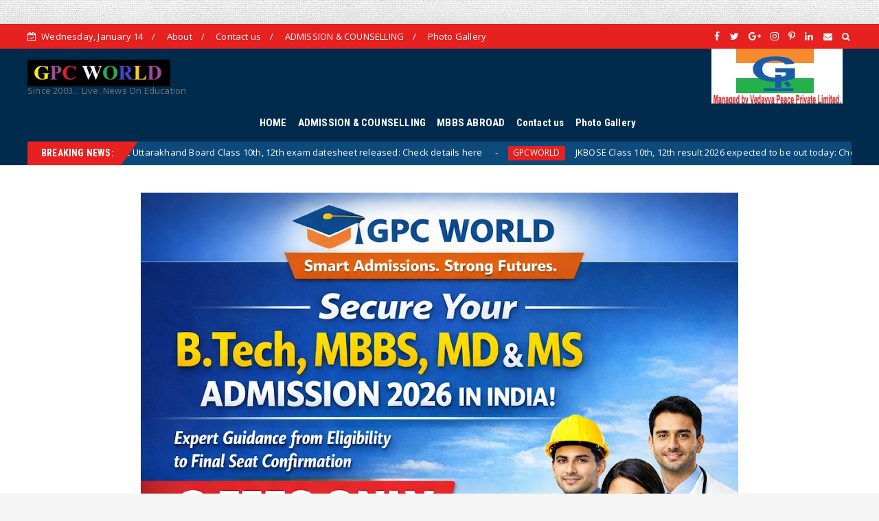

--- FILE ---
content_type: text/html; charset=UTF-8
request_url: https://www.gpcworld.com/2021/06/govt-to-review-situation-next-week-for.html
body_size: 112678
content:
<!DOCTYPE html>
<html class='v2' dir='ltr' xmlns='http://www.w3.org/1999/xhtml' xmlns:b='http://www.google.com/2005/gml/b' xmlns:data='http://www.google.com/2005/gml/data' xmlns:expr='http://www.google.com/2005/gml/expr'>
<head>
<script async='async' data-ad-client='ca-pub-5843307581049406' src='https://pagead2.googlesyndication.com/pagead/js/adsbygoogle.js'></script>
<meta content='text/html; charset=UTF-8' http-equiv='Content-Type'/>
<!-- Chrome, Firefox OS and Opera -->
<meta content='#f5f5f5' name='theme-color'/>
<!-- Windows Phone -->
<meta content='#f5f5f5' name='msapplication-navbutton-color'/>
<meta content='blogger' name='generator'/>
<link href='https://www.gpcworld.com/favicon.ico' rel='icon' type='image/x-icon'/>
<link href='https://www.gpcworld.com/2021/06/govt-to-review-situation-next-week-for.html' rel='canonical'/>
<link rel="alternate" type="application/atom+xml" title="Education Consultant, Education News,Education,एज&#2369;क&#2375;शन न&#2381;य&#2369;ज, Study Abroad  - Atom" href="https://www.gpcworld.com/feeds/posts/default" />
<link rel="alternate" type="application/rss+xml" title="Education Consultant, Education News,Education,एज&#2369;क&#2375;शन न&#2381;य&#2369;ज, Study Abroad  - RSS" href="https://www.gpcworld.com/feeds/posts/default?alt=rss" />
<link rel="service.post" type="application/atom+xml" title="Education Consultant, Education News,Education,एज&#2369;क&#2375;शन न&#2381;य&#2369;ज, Study Abroad  - Atom" href="https://www.blogger.com/feeds/8260289584935075222/posts/default" />

<link rel="alternate" type="application/atom+xml" title="Education Consultant, Education News,Education,एज&#2369;क&#2375;शन न&#2381;य&#2369;ज, Study Abroad  - Atom" href="https://www.gpcworld.com/feeds/4483688696730397870/comments/default" />
<!--Can't find substitution for tag [blog.ieCssRetrofitLinks]-->
<link href='https://timesofindia.indiatimes.com/photo/83192434.cms' rel='image_src'/>
<meta content='https://www.gpcworld.com/2021/06/govt-to-review-situation-next-week-for.html' property='og:url'/>
<meta content='Govt to review situation next week for NEET-UG, JEE (Main) dates' property='og:title'/>
<meta content='  from Latest Education news - Board Exam Results, Admit Cards, Exam Paper Analysis and Question Papers | Times of India https://ift.tt/3z71...' property='og:description'/>
<meta content='https://lh3.googleusercontent.com/blogger_img_proxy/AEn0k_sKQ1J_e1ttXvGPlczredZRU5w2niCSukrO2X_rLOnvHFWFBJQpTP_NcU-6hJNc2I3K0zWM67Enbg5TktV2JUfd6s08yCyxckA6tQBCMEzcDcZDvavY8Y1R=w1200-h630-p-k-no-nu' property='og:image'/>
<meta content='width=device-width, minimum-scale=1, initial-scale=1' name='viewport'/>
<title>
Govt to review situation next week for NEET-UG, JEE (Main) dates - Education Consultant, Education News,Education,एज&#2369;क&#2375;शन न&#2381;य&#2369;ज, Study Abroad 
</title>
<meta content='Govt to review situation next week for NEET-UG, JEE (Main) dates' property='og:title'/>
<meta content='https://www.gpcworld.com/2021/06/govt-to-review-situation-next-week-for.html' property='og:url'/>
<meta content='article' property='og:type'/>
<meta content='https://timesofindia.indiatimes.com/photo/83192434.cms' property='og:image'/>
<meta content='Education Consultant, Education News,Education,एजुकेशन न्युज, Study Abroad ' property='og:site_name'/>
<meta content='https://www.gpcworld.com/' name='twitter:domain'/>
<meta content='Govt to review situation next week for NEET-UG, JEE (Main) dates' name='twitter:title'/>
<meta content='summary_large_image' name='twitter:card'/>
<meta content='https://timesofindia.indiatimes.com/photo/83192434.cms' name='twitter:image'/>
<meta content='Govt to review situation next week for NEET-UG, JEE (Main) dates' name='twitter:title'/>
<link href='https://fonts.googleapis.com/css?family=Roboto+Condensed:400,700' rel='stylesheet'/>
<link href='https://stackpath.bootstrapcdn.com/bootstrap/4.4.1/css/bootstrap.min.css' rel='stylesheet'/>
<script>
      //<![CDATA[
      /*! jQuery v2.2.4 | (c) jQuery Foundation | jquery.org/license */
      !function(a,b){"object"==typeof module&&"object"==typeof module.exports?module.exports=a.document?b(a,!0):function(a){if(!a.document)throw new Error("jQuery requires a window with a document");return b(a)}:b(a)}("undefined"!=typeof window?window:this,function(a,b){var c=[],d=a.document,e=c.slice,f=c.concat,g=c.push,h=c.indexOf,i={},j=i.toString,k=i.hasOwnProperty,l={},m="2.2.4",n=function(a,b){return new n.fn.init(a,b)},o=/^[\s\uFEFF\xA0]+|[\s\uFEFF\xA0]+$/g,p=/^-ms-/,q=/-([\da-z])/gi,r=function(a,b){return b.toUpperCase()};n.fn=n.prototype={jquery:m,constructor:n,selector:"",length:0,toArray:function(){return e.call(this)},get:function(a){return null!=a?0>a?this[a+this.length]:this[a]:e.call(this)},pushStack:function(a){var b=n.merge(this.constructor(),a);return b.prevObject=this,b.context=this.context,b},each:function(a){return n.each(this,a)},map:function(a){return this.pushStack(n.map(this,function(b,c){return a.call(b,c,b)}))},slice:function(){return this.pushStack(e.apply(this,arguments))},first:function(){return this.eq(0)},last:function(){return this.eq(-1)},eq:function(a){var b=this.length,c=+a+(0>a?b:0);return this.pushStack(c>=0&&b>c?[this[c]]:[])},end:function(){return this.prevObject||this.constructor()},push:g,sort:c.sort,splice:c.splice},n.extend=n.fn.extend=function(){var a,b,c,d,e,f,g=arguments[0]||{},h=1,i=arguments.length,j=!1;for("boolean"==typeof g&&(j=g,g=arguments[h]||{},h++),"object"==typeof g||n.isFunction(g)||(g={}),h===i&&(g=this,h--);i>h;h++)if(null!=(a=arguments[h]))for(b in a)c=g[b],d=a[b],g!==d&&(j&&d&&(n.isPlainObject(d)||(e=n.isArray(d)))?(e?(e=!1,f=c&&n.isArray(c)?c:[]):f=c&&n.isPlainObject(c)?c:{},g[b]=n.extend(j,f,d)):void 0!==d&&(g[b]=d));return g},n.extend({expando:"jQuery"+(m+Math.random()).replace(/\D/g,""),isReady:!0,error:function(a){throw new Error(a)},noop:function(){},isFunction:function(a){return"function"===n.type(a)},isArray:Array.isArray,isWindow:function(a){return null!=a&&a===a.window},isNumeric:function(a){var b=a&&a.toString();return!n.isArray(a)&&b-parseFloat(b)+1>=0},isPlainObject:function(a){var b;if("object"!==n.type(a)||a.nodeType||n.isWindow(a))return!1;if(a.constructor&&!k.call(a,"constructor")&&!k.call(a.constructor.prototype||{},"isPrototypeOf"))return!1;for(b in a);return void 0===b||k.call(a,b)},isEmptyObject:function(a){var b;for(b in a)return!1;return!0},type:function(a){return null==a?a+"":"object"==typeof a||"function"==typeof a?i[j.call(a)]||"object":typeof a},globalEval:function(a){var b,c=eval;a=n.trim(a),a&&(1===a.indexOf("use strict")?(b=d.createElement("script"),b.text=a,d.head.appendChild(b).parentNode.removeChild(b)):c(a))},camelCase:function(a){return a.replace(p,"ms-").replace(q,r)},nodeName:function(a,b){return a.nodeName&&a.nodeName.toLowerCase()===b.toLowerCase()},each:function(a,b){var c,d=0;if(s(a)){for(c=a.length;c>d;d++)if(b.call(a[d],d,a[d])===!1)break}else for(d in a)if(b.call(a[d],d,a[d])===!1)break;return a},trim:function(a){return null==a?"":(a+"").replace(o,"")},makeArray:function(a,b){var c=b||[];return null!=a&&(s(Object(a))?n.merge(c,"string"==typeof a?[a]:a):g.call(c,a)),c},inArray:function(a,b,c){return null==b?-1:h.call(b,a,c)},merge:function(a,b){for(var c=+b.length,d=0,e=a.length;c>d;d++)a[e++]=b[d];return a.length=e,a},grep:function(a,b,c){for(var d,e=[],f=0,g=a.length,h=!c;g>f;f++)d=!b(a[f],f),d!==h&&e.push(a[f]);return e},map:function(a,b,c){var d,e,g=0,h=[];if(s(a))for(d=a.length;d>g;g++)e=b(a[g],g,c),null!=e&&h.push(e);else for(g in a)e=b(a[g],g,c),null!=e&&h.push(e);return f.apply([],h)},guid:1,proxy:function(a,b){var c,d,f;return"string"==typeof b&&(c=a[b],b=a,a=c),n.isFunction(a)?(d=e.call(arguments,2),f=function(){return a.apply(b||this,d.concat(e.call(arguments)))},f.guid=a.guid=a.guid||n.guid++,f):void 0},now:Date.now,support:l}),"function"==typeof Symbol&&(n.fn[Symbol.iterator]=c[Symbol.iterator]),n.each("Boolean Number String Function Array Date RegExp Object Error Symbol".split(" "),function(a,b){i["[object "+b+"]"]=b.toLowerCase()});function s(a){var b=!!a&&"length"in a&&a.length,c=n.type(a);return"function"===c||n.isWindow(a)?!1:"array"===c||0===b||"number"==typeof b&&b>0&&b-1 in a}var t=function(a){var b,c,d,e,f,g,h,i,j,k,l,m,n,o,p,q,r,s,t,u="sizzle"+1*new Date,v=a.document,w=0,x=0,y=ga(),z=ga(),A=ga(),B=function(a,b){return a===b&&(l=!0),0},C=1<<31,D={}.hasOwnProperty,E=[],F=E.pop,G=E.push,H=E.push,I=E.slice,J=function(a,b){for(var c=0,d=a.length;d>c;c++)if(a[c]===b)return c;return-1},K="checked|selected|async|autofocus|autoplay|controls|defer|disabled|hidden|ismap|loop|multiple|open|readonly|required|scoped",L="[\\x20\\t\\r\\n\\f]",M="(?:\\\\.|[\\w-]|[^\\x00-\\xa0])+",N="\\["+L+"*("+M+")(?:"+L+"*([*^$|!~]?=)"+L+"*(?:'((?:\\\\.|[^\\\\'])*)'|\"((?:\\\\.|[^\\\\\"])*)\"|("+M+"))|)"+L+"*\\]",O=":("+M+")(?:\\((('((?:\\\\.|[^\\\\'])*)'|\"((?:\\\\.|[^\\\\\"])*)\")|((?:\\\\.|[^\\\\()[\\]]|"+N+")*)|.*)\\)|)",P=new RegExp(L+"+","g"),Q=new RegExp("^"+L+"+|((?:^|[^\\\\])(?:\\\\.)*)"+L+"+$","g"),R=new RegExp("^"+L+"*,"+L+"*"),S=new RegExp("^"+L+"*([>+~]|"+L+")"+L+"*"),T=new RegExp("="+L+"*([^\\]'\"]*?)"+L+"*\\]","g"),U=new RegExp(O),V=new RegExp("^"+M+"$"),W={ID:new RegExp("^#("+M+")"),CLASS:new RegExp("^\\.("+M+")"),TAG:new RegExp("^("+M+"|[*])"),ATTR:new RegExp("^"+N),PSEUDO:new RegExp("^"+O),CHILD:new RegExp("^:(only|first|last|nth|nth-last)-(child|of-type)(?:\\("+L+"*(even|odd|(([+-]|)(\\d*)n|)"+L+"*(?:([+-]|)"+L+"*(\\d+)|))"+L+"*\\)|)","i"),bool:new RegExp("^(?:"+K+")$","i"),needsContext:new RegExp("^"+L+"*[>+~]|:(even|odd|eq|gt|lt|nth|first|last)(?:\\("+L+"*((?:-\\d)?\\d*)"+L+"*\\)|)(?=[^-]|$)","i")},X=/^(?:input|select|textarea|button)$/i,Y=/^h\d$/i,Z=/^[^{]+\{\s*\[native \w/,$=/^(?:#([\w-]+)|(\w+)|\.([\w-]+))$/,_=/[+~]/,aa=/'|\\/g,ba=new RegExp("\\\\([\\da-f]{1,6}"+L+"?|("+L+")|.)","ig"),ca=function(a,b,c){var d="0x"+b-65536;return d!==d||c?b:0>d?String.fromCharCode(d+65536):String.fromCharCode(d>>10|55296,1023&d|56320)},da=function(){m()};try{H.apply(E=I.call(v.childNodes),v.childNodes),E[v.childNodes.length].nodeType}catch(ea){H={apply:E.length?function(a,b){G.apply(a,I.call(b))}:function(a,b){var c=a.length,d=0;while(a[c++]=b[d++]);a.length=c-1}}}function fa(a,b,d,e){var f,h,j,k,l,o,r,s,w=b&&b.ownerDocument,x=b?b.nodeType:9;if(d=d||[],"string"!=typeof a||!a||1!==x&&9!==x&&11!==x)return d;if(!e&&((b?b.ownerDocument||b:v)!==n&&m(b),b=b||n,p)){if(11!==x&&(o=$.exec(a)))if(f=o[1]){if(9===x){if(!(j=b.getElementById(f)))return d;if(j.id===f)return d.push(j),d}else if(w&&(j=w.getElementById(f))&&t(b,j)&&j.id===f)return d.push(j),d}else{if(o[2])return H.apply(d,b.getElementsByTagName(a)),d;if((f=o[3])&&c.getElementsByClassName&&b.getElementsByClassName)return H.apply(d,b.getElementsByClassName(f)),d}if(c.qsa&&!A[a+" "]&&(!q||!q.test(a))){if(1!==x)w=b,s=a;else if("object"!==b.nodeName.toLowerCase()){(k=b.getAttribute("id"))?k=k.replace(aa,"\\$&"):b.setAttribute("id",k=u),r=g(a),h=r.length,l=V.test(k)?"#"+k:"[id='"+k+"']";while(h--)r[h]=l+" "+qa(r[h]);s=r.join(","),w=_.test(a)&&oa(b.parentNode)||b}if(s)try{return H.apply(d,w.querySelectorAll(s)),d}catch(y){}finally{k===u&&b.removeAttribute("id")}}}return i(a.replace(Q,"$1"),b,d,e)}function ga(){var a=[];function b(c,e){return a.push(c+" ")>d.cacheLength&&delete b[a.shift()],b[c+" "]=e}return b}function ha(a){return a[u]=!0,a}function ia(a){var b=n.createElement("div");try{return!!a(b)}catch(c){return!1}finally{b.parentNode&&b.parentNode.removeChild(b),b=null}}function ja(a,b){var c=a.split("|"),e=c.length;while(e--)d.attrHandle[c[e]]=b}function ka(a,b){var c=b&&a,d=c&&1===a.nodeType&&1===b.nodeType&&(~b.sourceIndex||C)-(~a.sourceIndex||C);if(d)return d;if(c)while(c=c.nextSibling)if(c===b)return-1;return a?1:-1}function la(a){return function(b){var c=b.nodeName.toLowerCase();return"input"===c&&b.type===a}}function ma(a){return function(b){var c=b.nodeName.toLowerCase();return("input"===c||"button"===c)&&b.type===a}}function na(a){return ha(function(b){return b=+b,ha(function(c,d){var e,f=a([],c.length,b),g=f.length;while(g--)c[e=f[g]]&&(c[e]=!(d[e]=c[e]))})})}function oa(a){return a&&"undefined"!=typeof a.getElementsByTagName&&a}c=fa.support={},f=fa.isXML=function(a){var b=a&&(a.ownerDocument||a).documentElement;return b?"HTML"!==b.nodeName:!1},m=fa.setDocument=function(a){var b,e,g=a?a.ownerDocument||a:v;return g!==n&&9===g.nodeType&&g.documentElement?(n=g,o=n.documentElement,p=!f(n),(e=n.defaultView)&&e.top!==e&&(e.addEventListener?e.addEventListener("unload",da,!1):e.attachEvent&&e.attachEvent("onunload",da)),c.attributes=ia(function(a){return a.className="i",!a.getAttribute("className")}),c.getElementsByTagName=ia(function(a){return a.appendChild(n.createComment("")),!a.getElementsByTagName("*").length}),c.getElementsByClassName=Z.test(n.getElementsByClassName),c.getById=ia(function(a){return o.appendChild(a).id=u,!n.getElementsByName||!n.getElementsByName(u).length}),c.getById?(d.find.ID=function(a,b){if("undefined"!=typeof b.getElementById&&p){var c=b.getElementById(a);return c?[c]:[]}},d.filter.ID=function(a){var b=a.replace(ba,ca);return function(a){return a.getAttribute("id")===b}}):(delete d.find.ID,d.filter.ID=function(a){var b=a.replace(ba,ca);return function(a){var c="undefined"!=typeof a.getAttributeNode&&a.getAttributeNode("id");return c&&c.value===b}}),d.find.TAG=c.getElementsByTagName?function(a,b){return"undefined"!=typeof b.getElementsByTagName?b.getElementsByTagName(a):c.qsa?b.querySelectorAll(a):void 0}:function(a,b){var c,d=[],e=0,f=b.getElementsByTagName(a);if("*"===a){while(c=f[e++])1===c.nodeType&&d.push(c);return d}return f},d.find.CLASS=c.getElementsByClassName&&function(a,b){return"undefined"!=typeof b.getElementsByClassName&&p?b.getElementsByClassName(a):void 0},r=[],q=[],(c.qsa=Z.test(n.querySelectorAll))&&(ia(function(a){o.appendChild(a).innerHTML="<a id='"+u+"'></a><select id='"+u+"-\r\\' msallowcapture=''><option selected=''></option></select>",a.querySelectorAll("[msallowcapture^='']").length&&q.push("[*^$]="+L+"*(?:''|\"\")"),a.querySelectorAll("[selected]").length||q.push("\\["+L+"*(?:value|"+K+")"),a.querySelectorAll("[id~="+u+"-]").length||q.push("~="),a.querySelectorAll(":checked").length||q.push(":checked"),a.querySelectorAll("a#"+u+"+*").length||q.push(".#.+[+~]")}),ia(function(a){var b=n.createElement("input");b.setAttribute("type","hidden"),a.appendChild(b).setAttribute("name","D"),a.querySelectorAll("[name=d]").length&&q.push("name"+L+"*[*^$|!~]?="),a.querySelectorAll(":enabled").length||q.push(":enabled",":disabled"),a.querySelectorAll("*,:x"),q.push(",.*:")})),(c.matchesSelector=Z.test(s=o.matches||o.webkitMatchesSelector||o.mozMatchesSelector||o.oMatchesSelector||o.msMatchesSelector))&&ia(function(a){c.disconnectedMatch=s.call(a,"div"),s.call(a,"[s!='']:x"),r.push("!=",O)}),q=q.length&&new RegExp(q.join("|")),r=r.length&&new RegExp(r.join("|")),b=Z.test(o.compareDocumentPosition),t=b||Z.test(o.contains)?function(a,b){var c=9===a.nodeType?a.documentElement:a,d=b&&b.parentNode;return a===d||!(!d||1!==d.nodeType||!(c.contains?c.contains(d):a.compareDocumentPosition&&16&a.compareDocumentPosition(d)))}:function(a,b){if(b)while(b=b.parentNode)if(b===a)return!0;return!1},B=b?function(a,b){if(a===b)return l=!0,0;var d=!a.compareDocumentPosition-!b.compareDocumentPosition;return d?d:(d=(a.ownerDocument||a)===(b.ownerDocument||b)?a.compareDocumentPosition(b):1,1&d||!c.sortDetached&&b.compareDocumentPosition(a)===d?a===n||a.ownerDocument===v&&t(v,a)?-1:b===n||b.ownerDocument===v&&t(v,b)?1:k?J(k,a)-J(k,b):0:4&d?-1:1)}:function(a,b){if(a===b)return l=!0,0;var c,d=0,e=a.parentNode,f=b.parentNode,g=[a],h=[b];if(!e||!f)return a===n?-1:b===n?1:e?-1:f?1:k?J(k,a)-J(k,b):0;if(e===f)return ka(a,b);c=a;while(c=c.parentNode)g.unshift(c);c=b;while(c=c.parentNode)h.unshift(c);while(g[d]===h[d])d++;return d?ka(g[d],h[d]):g[d]===v?-1:h[d]===v?1:0},n):n},fa.matches=function(a,b){return fa(a,null,null,b)},fa.matchesSelector=function(a,b){if((a.ownerDocument||a)!==n&&m(a),b=b.replace(T,"='$1']"),c.matchesSelector&&p&&!A[b+" "]&&(!r||!r.test(b))&&(!q||!q.test(b)))try{var d=s.call(a,b);if(d||c.disconnectedMatch||a.document&&11!==a.document.nodeType)return d}catch(e){}return fa(b,n,null,[a]).length>0},fa.contains=function(a,b){return(a.ownerDocument||a)!==n&&m(a),t(a,b)},fa.attr=function(a,b){(a.ownerDocument||a)!==n&&m(a);var e=d.attrHandle[b.toLowerCase()],f=e&&D.call(d.attrHandle,b.toLowerCase())?e(a,b,!p):void 0;return void 0!==f?f:c.attributes||!p?a.getAttribute(b):(f=a.getAttributeNode(b))&&f.specified?f.value:null},fa.error=function(a){throw new Error("Syntax error, unrecognized expression: "+a)},fa.uniqueSort=function(a){var b,d=[],e=0,f=0;if(l=!c.detectDuplicates,k=!c.sortStable&&a.slice(0),a.sort(B),l){while(b=a[f++])b===a[f]&&(e=d.push(f));while(e--)a.splice(d[e],1)}return k=null,a},e=fa.getText=function(a){var b,c="",d=0,f=a.nodeType;if(f){if(1===f||9===f||11===f){if("string"==typeof a.textContent)return a.textContent;for(a=a.firstChild;a;a=a.nextSibling)c+=e(a)}else if(3===f||4===f)return a.nodeValue}else while(b=a[d++])c+=e(b);return c},d=fa.selectors={cacheLength:50,createPseudo:ha,match:W,attrHandle:{},find:{},relative:{">":{dir:"parentNode",first:!0}," ":{dir:"parentNode"},"+":{dir:"previousSibling",first:!0},"~":{dir:"previousSibling"}},preFilter:{ATTR:function(a){return a[1]=a[1].replace(ba,ca),a[3]=(a[3]||a[4]||a[5]||"").replace(ba,ca),"~="===a[2]&&(a[3]=" "+a[3]+" "),a.slice(0,4)},CHILD:function(a){return a[1]=a[1].toLowerCase(),"nth"===a[1].slice(0,3)?(a[3]||fa.error(a[0]),a[4]=+(a[4]?a[5]+(a[6]||1):2*("even"===a[3]||"odd"===a[3])),a[5]=+(a[7]+a[8]||"odd"===a[3])):a[3]&&fa.error(a[0]),a},PSEUDO:function(a){var b,c=!a[6]&&a[2];return W.CHILD.test(a[0])?null:(a[3]?a[2]=a[4]||a[5]||"":c&&U.test(c)&&(b=g(c,!0))&&(b=c.indexOf(")",c.length-b)-c.length)&&(a[0]=a[0].slice(0,b),a[2]=c.slice(0,b)),a.slice(0,3))}},filter:{TAG:function(a){var b=a.replace(ba,ca).toLowerCase();return"*"===a?function(){return!0}:function(a){return a.nodeName&&a.nodeName.toLowerCase()===b}},CLASS:function(a){var b=y[a+" "];return b||(b=new RegExp("(^|"+L+")"+a+"("+L+"|$)"))&&y(a,function(a){return b.test("string"==typeof a.className&&a.className||"undefined"!=typeof a.getAttribute&&a.getAttribute("class")||"")})},ATTR:function(a,b,c){return function(d){var e=fa.attr(d,a);return null==e?"!="===b:b?(e+="","="===b?e===c:"!="===b?e!==c:"^="===b?c&&0===e.indexOf(c):"*="===b?c&&e.indexOf(c)>-1:"$="===b?c&&e.slice(-c.length)===c:"~="===b?(" "+e.replace(P," ")+" ").indexOf(c)>-1:"|="===b?e===c||e.slice(0,c.length+1)===c+"-":!1):!0}},CHILD:function(a,b,c,d,e){var f="nth"!==a.slice(0,3),g="last"!==a.slice(-4),h="of-type"===b;return 1===d&&0===e?function(a){return!!a.parentNode}:function(b,c,i){var j,k,l,m,n,o,p=f!==g?"nextSibling":"previousSibling",q=b.parentNode,r=h&&b.nodeName.toLowerCase(),s=!i&&!h,t=!1;if(q){if(f){while(p){m=b;while(m=m[p])if(h?m.nodeName.toLowerCase()===r:1===m.nodeType)return!1;o=p="only"===a&&!o&&"nextSibling"}return!0}if(o=[g?q.firstChild:q.lastChild],g&&s){m=q,l=m[u]||(m[u]={}),k=l[m.uniqueID]||(l[m.uniqueID]={}),j=k[a]||[],n=j[0]===w&&j[1],t=n&&j[2],m=n&&q.childNodes[n];while(m=++n&&m&&m[p]||(t=n=0)||o.pop())if(1===m.nodeType&&++t&&m===b){k[a]=[w,n,t];break}}else if(s&&(m=b,l=m[u]||(m[u]={}),k=l[m.uniqueID]||(l[m.uniqueID]={}),j=k[a]||[],n=j[0]===w&&j[1],t=n),t===!1)while(m=++n&&m&&m[p]||(t=n=0)||o.pop())if((h?m.nodeName.toLowerCase()===r:1===m.nodeType)&&++t&&(s&&(l=m[u]||(m[u]={}),k=l[m.uniqueID]||(l[m.uniqueID]={}),k[a]=[w,t]),m===b))break;return t-=e,t===d||t%d===0&&t/d>=0}}},PSEUDO:function(a,b){var c,e=d.pseudos[a]||d.setFilters[a.toLowerCase()]||fa.error("unsupported pseudo: "+a);return e[u]?e(b):e.length>1?(c=[a,a,"",b],d.setFilters.hasOwnProperty(a.toLowerCase())?ha(function(a,c){var d,f=e(a,b),g=f.length;while(g--)d=J(a,f[g]),a[d]=!(c[d]=f[g])}):function(a){return e(a,0,c)}):e}},pseudos:{not:ha(function(a){var b=[],c=[],d=h(a.replace(Q,"$1"));return d[u]?ha(function(a,b,c,e){var f,g=d(a,null,e,[]),h=a.length;while(h--)(f=g[h])&&(a[h]=!(b[h]=f))}):function(a,e,f){return b[0]=a,d(b,null,f,c),b[0]=null,!c.pop()}}),has:ha(function(a){return function(b){return fa(a,b).length>0}}),contains:ha(function(a){return a=a.replace(ba,ca),function(b){return(b.textContent||b.innerText||e(b)).indexOf(a)>-1}}),lang:ha(function(a){return V.test(a||"")||fa.error("unsupported lang: "+a),a=a.replace(ba,ca).toLowerCase(),function(b){var c;do if(c=p?b.lang:b.getAttribute("xml:lang")||b.getAttribute("lang"))return c=c.toLowerCase(),c===a||0===c.indexOf(a+"-");while((b=b.parentNode)&&1===b.nodeType);return!1}}),target:function(b){var c=a.location&&a.location.hash;return c&&c.slice(1)===b.id},root:function(a){return a===o},focus:function(a){return a===n.activeElement&&(!n.hasFocus||n.hasFocus())&&!!(a.type||a.href||~a.tabIndex)},enabled:function(a){return a.disabled===!1},disabled:function(a){return a.disabled===!0},checked:function(a){var b=a.nodeName.toLowerCase();return"input"===b&&!!a.checked||"option"===b&&!!a.selected},selected:function(a){return a.parentNode&&a.parentNode.selectedIndex,a.selected===!0},empty:function(a){for(a=a.firstChild;a;a=a.nextSibling)if(a.nodeType<6)return!1;return!0},parent:function(a){return!d.pseudos.empty(a)},header:function(a){return Y.test(a.nodeName)},input:function(a){return X.test(a.nodeName)},button:function(a){var b=a.nodeName.toLowerCase();return"input"===b&&"button"===a.type||"button"===b},text:function(a){var b;return"input"===a.nodeName.toLowerCase()&&"text"===a.type&&(null==(b=a.getAttribute("type"))||"text"===b.toLowerCase())},first:na(function(){return[0]}),last:na(function(a,b){return[b-1]}),eq:na(function(a,b,c){return[0>c?c+b:c]}),even:na(function(a,b){for(var c=0;b>c;c+=2)a.push(c);return a}),odd:na(function(a,b){for(var c=1;b>c;c+=2)a.push(c);return a}),lt:na(function(a,b,c){for(var d=0>c?c+b:c;--d>=0;)a.push(d);return a}),gt:na(function(a,b,c){for(var d=0>c?c+b:c;++d<b;)a.push(d);return a})}},d.pseudos.nth=d.pseudos.eq;for(b in{radio:!0,checkbox:!0,file:!0,password:!0,image:!0})d.pseudos[b]=la(b);for(b in{submit:!0,reset:!0})d.pseudos[b]=ma(b);function pa(){}pa.prototype=d.filters=d.pseudos,d.setFilters=new pa,g=fa.tokenize=function(a,b){var c,e,f,g,h,i,j,k=z[a+" "];if(k)return b?0:k.slice(0);h=a,i=[],j=d.preFilter;while(h){c&&!(e=R.exec(h))||(e&&(h=h.slice(e[0].length)||h),i.push(f=[])),c=!1,(e=S.exec(h))&&(c=e.shift(),f.push({value:c,type:e[0].replace(Q," ")}),h=h.slice(c.length));for(g in d.filter)!(e=W[g].exec(h))||j[g]&&!(e=j[g](e))||(c=e.shift(),f.push({value:c,type:g,matches:e}),h=h.slice(c.length));if(!c)break}return b?h.length:h?fa.error(a):z(a,i).slice(0)};function qa(a){for(var b=0,c=a.length,d="";c>b;b++)d+=a[b].value;return d}function ra(a,b,c){var d=b.dir,e=c&&"parentNode"===d,f=x++;return b.first?function(b,c,f){while(b=b[d])if(1===b.nodeType||e)return a(b,c,f)}:function(b,c,g){var h,i,j,k=[w,f];if(g){while(b=b[d])if((1===b.nodeType||e)&&a(b,c,g))return!0}else while(b=b[d])if(1===b.nodeType||e){if(j=b[u]||(b[u]={}),i=j[b.uniqueID]||(j[b.uniqueID]={}),(h=i[d])&&h[0]===w&&h[1]===f)return k[2]=h[2];if(i[d]=k,k[2]=a(b,c,g))return!0}}}function sa(a){return a.length>1?function(b,c,d){var e=a.length;while(e--)if(!a[e](b,c,d))return!1;return!0}:a[0]}function ta(a,b,c){for(var d=0,e=b.length;e>d;d++)fa(a,b[d],c);return c}function ua(a,b,c,d,e){for(var f,g=[],h=0,i=a.length,j=null!=b;i>h;h++)(f=a[h])&&(c&&!c(f,d,e)||(g.push(f),j&&b.push(h)));return g}function va(a,b,c,d,e,f){return d&&!d[u]&&(d=va(d)),e&&!e[u]&&(e=va(e,f)),ha(function(f,g,h,i){var j,k,l,m=[],n=[],o=g.length,p=f||ta(b||"*",h.nodeType?[h]:h,[]),q=!a||!f&&b?p:ua(p,m,a,h,i),r=c?e||(f?a:o||d)?[]:g:q;if(c&&c(q,r,h,i),d){j=ua(r,n),d(j,[],h,i),k=j.length;while(k--)(l=j[k])&&(r[n[k]]=!(q[n[k]]=l))}if(f){if(e||a){if(e){j=[],k=r.length;while(k--)(l=r[k])&&j.push(q[k]=l);e(null,r=[],j,i)}k=r.length;while(k--)(l=r[k])&&(j=e?J(f,l):m[k])>-1&&(f[j]=!(g[j]=l))}}else r=ua(r===g?r.splice(o,r.length):r),e?e(null,g,r,i):H.apply(g,r)})}function wa(a){for(var b,c,e,f=a.length,g=d.relative[a[0].type],h=g||d.relative[" "],i=g?1:0,k=ra(function(a){return a===b},h,!0),l=ra(function(a){return J(b,a)>-1},h,!0),m=[function(a,c,d){var e=!g&&(d||c!==j)||((b=c).nodeType?k(a,c,d):l(a,c,d));return b=null,e}];f>i;i++)if(c=d.relative[a[i].type])m=[ra(sa(m),c)];else{if(c=d.filter[a[i].type].apply(null,a[i].matches),c[u]){for(e=++i;f>e;e++)if(d.relative[a[e].type])break;return va(i>1&&sa(m),i>1&&qa(a.slice(0,i-1).concat({value:" "===a[i-2].type?"*":""})).replace(Q,"$1"),c,e>i&&wa(a.slice(i,e)),f>e&&wa(a=a.slice(e)),f>e&&qa(a))}m.push(c)}return sa(m)}function xa(a,b){var c=b.length>0,e=a.length>0,f=function(f,g,h,i,k){var l,o,q,r=0,s="0",t=f&&[],u=[],v=j,x=f||e&&d.find.TAG("*",k),y=w+=null==v?1:Math.random()||.1,z=x.length;for(k&&(j=g===n||g||k);s!==z&&null!=(l=x[s]);s++){if(e&&l){o=0,g||l.ownerDocument===n||(m(l),h=!p);while(q=a[o++])if(q(l,g||n,h)){i.push(l);break}k&&(w=y)}c&&((l=!q&&l)&&r--,f&&t.push(l))}if(r+=s,c&&s!==r){o=0;while(q=b[o++])q(t,u,g,h);if(f){if(r>0)while(s--)t[s]||u[s]||(u[s]=F.call(i));u=ua(u)}H.apply(i,u),k&&!f&&u.length>0&&r+b.length>1&&fa.uniqueSort(i)}return k&&(w=y,j=v),t};return c?ha(f):f}return h=fa.compile=function(a,b){var c,d=[],e=[],f=A[a+" "];if(!f){b||(b=g(a)),c=b.length;while(c--)f=wa(b[c]),f[u]?d.push(f):e.push(f);f=A(a,xa(e,d)),f.selector=a}return f},i=fa.select=function(a,b,e,f){var i,j,k,l,m,n="function"==typeof a&&a,o=!f&&g(a=n.selector||a);if(e=e||[],1===o.length){if(j=o[0]=o[0].slice(0),j.length>2&&"ID"===(k=j[0]).type&&c.getById&&9===b.nodeType&&p&&d.relative[j[1].type]){if(b=(d.find.ID(k.matches[0].replace(ba,ca),b)||[])[0],!b)return e;n&&(b=b.parentNode),a=a.slice(j.shift().value.length)}i=W.needsContext.test(a)?0:j.length;while(i--){if(k=j[i],d.relative[l=k.type])break;if((m=d.find[l])&&(f=m(k.matches[0].replace(ba,ca),_.test(j[0].type)&&oa(b.parentNode)||b))){if(j.splice(i,1),a=f.length&&qa(j),!a)return H.apply(e,f),e;break}}}return(n||h(a,o))(f,b,!p,e,!b||_.test(a)&&oa(b.parentNode)||b),e},c.sortStable=u.split("").sort(B).join("")===u,c.detectDuplicates=!!l,m(),c.sortDetached=ia(function(a){return 1&a.compareDocumentPosition(n.createElement("div"))}),ia(function(a){return a.innerHTML="<a href='#'></a>","#"===a.firstChild.getAttribute("href")})||ja("type|href|height|width",function(a,b,c){return c?void 0:a.getAttribute(b,"type"===b.toLowerCase()?1:2)}),c.attributes&&ia(function(a){return a.innerHTML="<input/>",a.firstChild.setAttribute("value",""),""===a.firstChild.getAttribute("value")})||ja("value",function(a,b,c){return c||"input"!==a.nodeName.toLowerCase()?void 0:a.defaultValue}),ia(function(a){return null==a.getAttribute("disabled")})||ja(K,function(a,b,c){var d;return c?void 0:a[b]===!0?b.toLowerCase():(d=a.getAttributeNode(b))&&d.specified?d.value:null}),fa}(a);n.find=t,n.expr=t.selectors,n.expr[":"]=n.expr.pseudos,n.uniqueSort=n.unique=t.uniqueSort,n.text=t.getText,n.isXMLDoc=t.isXML,n.contains=t.contains;var u=function(a,b,c){var d=[],e=void 0!==c;while((a=a[b])&&9!==a.nodeType)if(1===a.nodeType){if(e&&n(a).is(c))break;d.push(a)}return d},v=function(a,b){for(var c=[];a;a=a.nextSibling)1===a.nodeType&&a!==b&&c.push(a);return c},w=n.expr.match.needsContext,x=/^<([\w-]+)\s*\/?>(?:<\/\1>|)$/,y=/^.[^:#\[\.,]*$/;function z(a,b,c){if(n.isFunction(b))return n.grep(a,function(a,d){return!!b.call(a,d,a)!==c});if(b.nodeType)return n.grep(a,function(a){return a===b!==c});if("string"==typeof b){if(y.test(b))return n.filter(b,a,c);b=n.filter(b,a)}return n.grep(a,function(a){return h.call(b,a)>-1!==c})}n.filter=function(a,b,c){var d=b[0];return c&&(a=":not("+a+")"),1===b.length&&1===d.nodeType?n.find.matchesSelector(d,a)?[d]:[]:n.find.matches(a,n.grep(b,function(a){return 1===a.nodeType}))},n.fn.extend({find:function(a){var b,c=this.length,d=[],e=this;if("string"!=typeof a)return this.pushStack(n(a).filter(function(){for(b=0;c>b;b++)if(n.contains(e[b],this))return!0}));for(b=0;c>b;b++)n.find(a,e[b],d);return d=this.pushStack(c>1?n.unique(d):d),d.selector=this.selector?this.selector+" "+a:a,d},filter:function(a){return this.pushStack(z(this,a||[],!1))},not:function(a){return this.pushStack(z(this,a||[],!0))},is:function(a){return!!z(this,"string"==typeof a&&w.test(a)?n(a):a||[],!1).length}});var A,B=/^(?:\s*(<[\w\W]+>)[^>]*|#([\w-]*))$/,C=n.fn.init=function(a,b,c){var e,f;if(!a)return this;if(c=c||A,"string"==typeof a){if(e="<"===a[0]&&">"===a[a.length-1]&&a.length>=3?[null,a,null]:B.exec(a),!e||!e[1]&&b)return!b||b.jquery?(b||c).find(a):this.constructor(b).find(a);if(e[1]){if(b=b instanceof n?b[0]:b,n.merge(this,n.parseHTML(e[1],b&&b.nodeType?b.ownerDocument||b:d,!0)),x.test(e[1])&&n.isPlainObject(b))for(e in b)n.isFunction(this[e])?this[e](b[e]):this.attr(e,b[e]);return this}return f=d.getElementById(e[2]),f&&f.parentNode&&(this.length=1,this[0]=f),this.context=d,this.selector=a,this}return a.nodeType?(this.context=this[0]=a,this.length=1,this):n.isFunction(a)?void 0!==c.ready?c.ready(a):a(n):(void 0!==a.selector&&(this.selector=a.selector,this.context=a.context),n.makeArray(a,this))};C.prototype=n.fn,A=n(d);var D=/^(?:parents|prev(?:Until|All))/,E={children:!0,contents:!0,next:!0,prev:!0};n.fn.extend({has:function(a){var b=n(a,this),c=b.length;return this.filter(function(){for(var a=0;c>a;a++)if(n.contains(this,b[a]))return!0})},closest:function(a,b){for(var c,d=0,e=this.length,f=[],g=w.test(a)||"string"!=typeof a?n(a,b||this.context):0;e>d;d++)for(c=this[d];c&&c!==b;c=c.parentNode)if(c.nodeType<11&&(g?g.index(c)>-1:1===c.nodeType&&n.find.matchesSelector(c,a))){f.push(c);break}return this.pushStack(f.length>1?n.uniqueSort(f):f)},index:function(a){return a?"string"==typeof a?h.call(n(a),this[0]):h.call(this,a.jquery?a[0]:a):this[0]&&this[0].parentNode?this.first().prevAll().length:-1},add:function(a,b){return this.pushStack(n.uniqueSort(n.merge(this.get(),n(a,b))))},addBack:function(a){return this.add(null==a?this.prevObject:this.prevObject.filter(a))}});function F(a,b){while((a=a[b])&&1!==a.nodeType);return a}n.each({parent:function(a){var b=a.parentNode;return b&&11!==b.nodeType?b:null},parents:function(a){return u(a,"parentNode")},parentsUntil:function(a,b,c){return u(a,"parentNode",c)},next:function(a){return F(a,"nextSibling")},prev:function(a){return F(a,"previousSibling")},nextAll:function(a){return u(a,"nextSibling")},prevAll:function(a){return u(a,"previousSibling")},nextUntil:function(a,b,c){return u(a,"nextSibling",c)},prevUntil:function(a,b,c){return u(a,"previousSibling",c)},siblings:function(a){return v((a.parentNode||{}).firstChild,a)},children:function(a){return v(a.firstChild)},contents:function(a){return a.contentDocument||n.merge([],a.childNodes)}},function(a,b){n.fn[a]=function(c,d){var e=n.map(this,b,c);return"Until"!==a.slice(-5)&&(d=c),d&&"string"==typeof d&&(e=n.filter(d,e)),this.length>1&&(E[a]||n.uniqueSort(e),D.test(a)&&e.reverse()),this.pushStack(e)}});var G=/\S+/g;function H(a){var b={};return n.each(a.match(G)||[],function(a,c){b[c]=!0}),b}n.Callbacks=function(a){a="string"==typeof a?H(a):n.extend({},a);var b,c,d,e,f=[],g=[],h=-1,i=function(){for(e=a.once,d=b=!0;g.length;h=-1){c=g.shift();while(++h<f.length)f[h].apply(c[0],c[1])===!1&&a.stopOnFalse&&(h=f.length,c=!1)}a.memory||(c=!1),b=!1,e&&(f=c?[]:"")},j={add:function(){return f&&(c&&!b&&(h=f.length-1,g.push(c)),function d(b){n.each(b,function(b,c){n.isFunction(c)?a.unique&&j.has(c)||f.push(c):c&&c.length&&"string"!==n.type(c)&&d(c)})}(arguments),c&&!b&&i()),this},remove:function(){return n.each(arguments,function(a,b){var c;while((c=n.inArray(b,f,c))>-1)f.splice(c,1),h>=c&&h--}),this},has:function(a){return a?n.inArray(a,f)>-1:f.length>0},empty:function(){return f&&(f=[]),this},disable:function(){return e=g=[],f=c="",this},disabled:function(){return!f},lock:function(){return e=g=[],c||(f=c=""),this},locked:function(){return!!e},fireWith:function(a,c){return e||(c=c||[],c=[a,c.slice?c.slice():c],g.push(c),b||i()),this},fire:function(){return j.fireWith(this,arguments),this},fired:function(){return!!d}};return j},n.extend({Deferred:function(a){var b=[["resolve","done",n.Callbacks("once memory"),"resolved"],["reject","fail",n.Callbacks("once memory"),"rejected"],["notify","progress",n.Callbacks("memory")]],c="pending",d={state:function(){return c},always:function(){return e.done(arguments).fail(arguments),this},then:function(){var a=arguments;return n.Deferred(function(c){n.each(b,function(b,f){var g=n.isFunction(a[b])&&a[b];e[f[1]](function(){var a=g&&g.apply(this,arguments);a&&n.isFunction(a.promise)?a.promise().progress(c.notify).done(c.resolve).fail(c.reject):c[f[0]+"With"](this===d?c.promise():this,g?[a]:arguments)})}),a=null}).promise()},promise:function(a){return null!=a?n.extend(a,d):d}},e={};return d.pipe=d.then,n.each(b,function(a,f){var g=f[2],h=f[3];d[f[1]]=g.add,h&&g.add(function(){c=h},b[1^a][2].disable,b[2][2].lock),e[f[0]]=function(){return e[f[0]+"With"](this===e?d:this,arguments),this},e[f[0]+"With"]=g.fireWith}),d.promise(e),a&&a.call(e,e),e},when:function(a){var b=0,c=e.call(arguments),d=c.length,f=1!==d||a&&n.isFunction(a.promise)?d:0,g=1===f?a:n.Deferred(),h=function(a,b,c){return function(d){b[a]=this,c[a]=arguments.length>1?e.call(arguments):d,c===i?g.notifyWith(b,c):--f||g.resolveWith(b,c)}},i,j,k;if(d>1)for(i=new Array(d),j=new Array(d),k=new Array(d);d>b;b++)c[b]&&n.isFunction(c[b].promise)?c[b].promise().progress(h(b,j,i)).done(h(b,k,c)).fail(g.reject):--f;return f||g.resolveWith(k,c),g.promise()}});var I;n.fn.ready=function(a){return n.ready.promise().done(a),this},n.extend({isReady:!1,readyWait:1,holdReady:function(a){a?n.readyWait++:n.ready(!0)},ready:function(a){(a===!0?--n.readyWait:n.isReady)||(n.isReady=!0,a!==!0&&--n.readyWait>0||(I.resolveWith(d,[n]),n.fn.triggerHandler&&(n(d).triggerHandler("ready"),n(d).off("ready"))))}});function J(){d.removeEventListener("DOMContentLoaded",J),a.removeEventListener("load",J),n.ready()}n.ready.promise=function(b){return I||(I=n.Deferred(),"complete"===d.readyState||"loading"!==d.readyState&&!d.documentElement.doScroll?a.setTimeout(n.ready):(d.addEventListener("DOMContentLoaded",J),a.addEventListener("load",J))),I.promise(b)},n.ready.promise();var K=function(a,b,c,d,e,f,g){var h=0,i=a.length,j=null==c;if("object"===n.type(c)){e=!0;for(h in c)K(a,b,h,c[h],!0,f,g)}else if(void 0!==d&&(e=!0,n.isFunction(d)||(g=!0),j&&(g?(b.call(a,d),b=null):(j=b,b=function(a,b,c){return j.call(n(a),c)})),b))for(;i>h;h++)b(a[h],c,g?d:d.call(a[h],h,b(a[h],c)));return e?a:j?b.call(a):i?b(a[0],c):f},L=function(a){return 1===a.nodeType||9===a.nodeType||!+a.nodeType};function M(){this.expando=n.expando+M.uid++}M.uid=1,M.prototype={register:function(a,b){var c=b||{};return a.nodeType?a[this.expando]=c:Object.defineProperty(a,this.expando,{value:c,writable:!0,configurable:!0}),a[this.expando]},cache:function(a){if(!L(a))return{};var b=a[this.expando];return b||(b={},L(a)&&(a.nodeType?a[this.expando]=b:Object.defineProperty(a,this.expando,{value:b,configurable:!0}))),b},set:function(a,b,c){var d,e=this.cache(a);if("string"==typeof b)e[b]=c;else for(d in b)e[d]=b[d];return e},get:function(a,b){return void 0===b?this.cache(a):a[this.expando]&&a[this.expando][b]},access:function(a,b,c){var d;return void 0===b||b&&"string"==typeof b&&void 0===c?(d=this.get(a,b),void 0!==d?d:this.get(a,n.camelCase(b))):(this.set(a,b,c),void 0!==c?c:b)},remove:function(a,b){var c,d,e,f=a[this.expando];if(void 0!==f){if(void 0===b)this.register(a);else{n.isArray(b)?d=b.concat(b.map(n.camelCase)):(e=n.camelCase(b),b in f?d=[b,e]:(d=e,d=d in f?[d]:d.match(G)||[])),c=d.length;while(c--)delete f[d[c]]}(void 0===b||n.isEmptyObject(f))&&(a.nodeType?a[this.expando]=void 0:delete a[this.expando])}},hasData:function(a){var b=a[this.expando];return void 0!==b&&!n.isEmptyObject(b)}};var N=new M,O=new M,P=/^(?:\{[\w\W]*\}|\[[\w\W]*\])$/,Q=/[A-Z]/g;function R(a,b,c){var d;if(void 0===c&&1===a.nodeType)if(d="data-"+b.replace(Q,"-$&").toLowerCase(),c=a.getAttribute(d),"string"==typeof c){try{c="true"===c?!0:"false"===c?!1:"null"===c?null:+c+""===c?+c:P.test(c)?n.parseJSON(c):c;
}catch(e){}O.set(a,b,c)}else c=void 0;return c}n.extend({hasData:function(a){return O.hasData(a)||N.hasData(a)},data:function(a,b,c){return O.access(a,b,c)},removeData:function(a,b){O.remove(a,b)},_data:function(a,b,c){return N.access(a,b,c)},_removeData:function(a,b){N.remove(a,b)}}),n.fn.extend({data:function(a,b){var c,d,e,f=this[0],g=f&&f.attributes;if(void 0===a){if(this.length&&(e=O.get(f),1===f.nodeType&&!N.get(f,"hasDataAttrs"))){c=g.length;while(c--)g[c]&&(d=g[c].name,0===d.indexOf("data-")&&(d=n.camelCase(d.slice(5)),R(f,d,e[d])));N.set(f,"hasDataAttrs",!0)}return e}return"object"==typeof a?this.each(function(){O.set(this,a)}):K(this,function(b){var c,d;if(f&&void 0===b){if(c=O.get(f,a)||O.get(f,a.replace(Q,"-$&").toLowerCase()),void 0!==c)return c;if(d=n.camelCase(a),c=O.get(f,d),void 0!==c)return c;if(c=R(f,d,void 0),void 0!==c)return c}else d=n.camelCase(a),this.each(function(){var c=O.get(this,d);O.set(this,d,b),a.indexOf("-")>-1&&void 0!==c&&O.set(this,a,b)})},null,b,arguments.length>1,null,!0)},removeData:function(a){return this.each(function(){O.remove(this,a)})}}),n.extend({queue:function(a,b,c){var d;return a?(b=(b||"fx")+"queue",d=N.get(a,b),c&&(!d||n.isArray(c)?d=N.access(a,b,n.makeArray(c)):d.push(c)),d||[]):void 0},dequeue:function(a,b){b=b||"fx";var c=n.queue(a,b),d=c.length,e=c.shift(),f=n._queueHooks(a,b),g=function(){n.dequeue(a,b)};"inprogress"===e&&(e=c.shift(),d--),e&&("fx"===b&&c.unshift("inprogress"),delete f.stop,e.call(a,g,f)),!d&&f&&f.empty.fire()},_queueHooks:function(a,b){var c=b+"queueHooks";return N.get(a,c)||N.access(a,c,{empty:n.Callbacks("once memory").add(function(){N.remove(a,[b+"queue",c])})})}}),n.fn.extend({queue:function(a,b){var c=2;return"string"!=typeof a&&(b=a,a="fx",c--),arguments.length<c?n.queue(this[0],a):void 0===b?this:this.each(function(){var c=n.queue(this,a,b);n._queueHooks(this,a),"fx"===a&&"inprogress"!==c[0]&&n.dequeue(this,a)})},dequeue:function(a){return this.each(function(){n.dequeue(this,a)})},clearQueue:function(a){return this.queue(a||"fx",[])},promise:function(a,b){var c,d=1,e=n.Deferred(),f=this,g=this.length,h=function(){--d||e.resolveWith(f,[f])};"string"!=typeof a&&(b=a,a=void 0),a=a||"fx";while(g--)c=N.get(f[g],a+"queueHooks"),c&&c.empty&&(d++,c.empty.add(h));return h(),e.promise(b)}});var S=/[+-]?(?:\d*\.|)\d+(?:[eE][+-]?\d+|)/.source,T=new RegExp("^(?:([+-])=|)("+S+")([a-z%]*)$","i"),U=["Top","Right","Bottom","Left"],V=function(a,b){return a=b||a,"none"===n.css(a,"display")||!n.contains(a.ownerDocument,a)};function W(a,b,c,d){var e,f=1,g=20,h=d?function(){return d.cur()}:function(){return n.css(a,b,"")},i=h(),j=c&&c[3]||(n.cssNumber[b]?"":"px"),k=(n.cssNumber[b]||"px"!==j&&+i)&&T.exec(n.css(a,b));if(k&&k[3]!==j){j=j||k[3],c=c||[],k=+i||1;do f=f||".5",k/=f,n.style(a,b,k+j);while(f!==(f=h()/i)&&1!==f&&--g)}return c&&(k=+k||+i||0,e=c[1]?k+(c[1]+1)*c[2]:+c[2],d&&(d.unit=j,d.start=k,d.end=e)),e}var X=/^(?:checkbox|radio)$/i,Y=/<([\w:-]+)/,Z=/^$|\/(?:java|ecma)script/i,$={option:[1,"<select multiple='multiple'>","</select>"],thead:[1,"<table>","</table>"],col:[2,"<table><colgroup>","</colgroup></table>"],tr:[2,"<table><tbody>","</tbody></table>"],td:[3,"<table><tbody><tr>","</tr></tbody></table>"],_default:[0,"",""]};$.optgroup=$.option,$.tbody=$.tfoot=$.colgroup=$.caption=$.thead,$.th=$.td;function _(a,b){var c="undefined"!=typeof a.getElementsByTagName?a.getElementsByTagName(b||"*"):"undefined"!=typeof a.querySelectorAll?a.querySelectorAll(b||"*"):[];return void 0===b||b&&n.nodeName(a,b)?n.merge([a],c):c}function aa(a,b){for(var c=0,d=a.length;d>c;c++)N.set(a[c],"globalEval",!b||N.get(b[c],"globalEval"))}var ba=/<|&#?\w+;/;function ca(a,b,c,d,e){for(var f,g,h,i,j,k,l=b.createDocumentFragment(),m=[],o=0,p=a.length;p>o;o++)if(f=a[o],f||0===f)if("object"===n.type(f))n.merge(m,f.nodeType?[f]:f);else if(ba.test(f)){g=g||l.appendChild(b.createElement("div")),h=(Y.exec(f)||["",""])[1].toLowerCase(),i=$[h]||$._default,g.innerHTML=i[1]+n.htmlPrefilter(f)+i[2],k=i[0];while(k--)g=g.lastChild;n.merge(m,g.childNodes),g=l.firstChild,g.textContent=""}else m.push(b.createTextNode(f));l.textContent="",o=0;while(f=m[o++])if(d&&n.inArray(f,d)>-1)e&&e.push(f);else if(j=n.contains(f.ownerDocument,f),g=_(l.appendChild(f),"script"),j&&aa(g),c){k=0;while(f=g[k++])Z.test(f.type||"")&&c.push(f)}return l}!function(){var a=d.createDocumentFragment(),b=a.appendChild(d.createElement("div")),c=d.createElement("input");c.setAttribute("type","radio"),c.setAttribute("checked","checked"),c.setAttribute("name","t"),b.appendChild(c),l.checkClone=b.cloneNode(!0).cloneNode(!0).lastChild.checked,b.innerHTML="<textarea>x</textarea>",l.noCloneChecked=!!b.cloneNode(!0).lastChild.defaultValue}();var da=/^key/,ea=/^(?:mouse|pointer|contextmenu|drag|drop)|click/,fa=/^([^.]*)(?:\.(.+)|)/;function ga(){return!0}function ha(){return!1}function ia(){try{return d.activeElement}catch(a){}}function ja(a,b,c,d,e,f){var g,h;if("object"==typeof b){"string"!=typeof c&&(d=d||c,c=void 0);for(h in b)ja(a,h,c,d,b[h],f);return a}if(null==d&&null==e?(e=c,d=c=void 0):null==e&&("string"==typeof c?(e=d,d=void 0):(e=d,d=c,c=void 0)),e===!1)e=ha;else if(!e)return a;return 1===f&&(g=e,e=function(a){return n().off(a),g.apply(this,arguments)},e.guid=g.guid||(g.guid=n.guid++)),a.each(function(){n.event.add(this,b,e,d,c)})}n.event={global:{},add:function(a,b,c,d,e){var f,g,h,i,j,k,l,m,o,p,q,r=N.get(a);if(r){c.handler&&(f=c,c=f.handler,e=f.selector),c.guid||(c.guid=n.guid++),(i=r.events)||(i=r.events={}),(g=r.handle)||(g=r.handle=function(b){return"undefined"!=typeof n&&n.event.triggered!==b.type?n.event.dispatch.apply(a,arguments):void 0}),b=(b||"").match(G)||[""],j=b.length;while(j--)h=fa.exec(b[j])||[],o=q=h[1],p=(h[2]||"").split(".").sort(),o&&(l=n.event.special[o]||{},o=(e?l.delegateType:l.bindType)||o,l=n.event.special[o]||{},k=n.extend({type:o,origType:q,data:d,handler:c,guid:c.guid,selector:e,needsContext:e&&n.expr.match.needsContext.test(e),namespace:p.join(".")},f),(m=i[o])||(m=i[o]=[],m.delegateCount=0,l.setup&&l.setup.call(a,d,p,g)!==!1||a.addEventListener&&a.addEventListener(o,g)),l.add&&(l.add.call(a,k),k.handler.guid||(k.handler.guid=c.guid)),e?m.splice(m.delegateCount++,0,k):m.push(k),n.event.global[o]=!0)}},remove:function(a,b,c,d,e){var f,g,h,i,j,k,l,m,o,p,q,r=N.hasData(a)&&N.get(a);if(r&&(i=r.events)){b=(b||"").match(G)||[""],j=b.length;while(j--)if(h=fa.exec(b[j])||[],o=q=h[1],p=(h[2]||"").split(".").sort(),o){l=n.event.special[o]||{},o=(d?l.delegateType:l.bindType)||o,m=i[o]||[],h=h[2]&&new RegExp("(^|\\.)"+p.join("\\.(?:.*\\.|)")+"(\\.|$)"),g=f=m.length;while(f--)k=m[f],!e&&q!==k.origType||c&&c.guid!==k.guid||h&&!h.test(k.namespace)||d&&d!==k.selector&&("**"!==d||!k.selector)||(m.splice(f,1),k.selector&&m.delegateCount--,l.remove&&l.remove.call(a,k));g&&!m.length&&(l.teardown&&l.teardown.call(a,p,r.handle)!==!1||n.removeEvent(a,o,r.handle),delete i[o])}else for(o in i)n.event.remove(a,o+b[j],c,d,!0);n.isEmptyObject(i)&&N.remove(a,"handle events")}},dispatch:function(a){a=n.event.fix(a);var b,c,d,f,g,h=[],i=e.call(arguments),j=(N.get(this,"events")||{})[a.type]||[],k=n.event.special[a.type]||{};if(i[0]=a,a.delegateTarget=this,!k.preDispatch||k.preDispatch.call(this,a)!==!1){h=n.event.handlers.call(this,a,j),b=0;while((f=h[b++])&&!a.isPropagationStopped()){a.currentTarget=f.elem,c=0;while((g=f.handlers[c++])&&!a.isImmediatePropagationStopped())a.rnamespace&&!a.rnamespace.test(g.namespace)||(a.handleObj=g,a.data=g.data,d=((n.event.special[g.origType]||{}).handle||g.handler).apply(f.elem,i),void 0!==d&&(a.result=d)===!1&&(a.preventDefault(),a.stopPropagation()))}return k.postDispatch&&k.postDispatch.call(this,a),a.result}},handlers:function(a,b){var c,d,e,f,g=[],h=b.delegateCount,i=a.target;if(h&&i.nodeType&&("click"!==a.type||isNaN(a.button)||a.button<1))for(;i!==this;i=i.parentNode||this)if(1===i.nodeType&&(i.disabled!==!0||"click"!==a.type)){for(d=[],c=0;h>c;c++)f=b[c],e=f.selector+" ",void 0===d[e]&&(d[e]=f.needsContext?n(e,this).index(i)>-1:n.find(e,this,null,[i]).length),d[e]&&d.push(f);d.length&&g.push({elem:i,handlers:d})}return h<b.length&&g.push({elem:this,handlers:b.slice(h)}),g},props:"altKey bubbles cancelable ctrlKey currentTarget detail eventPhase metaKey relatedTarget shiftKey target timeStamp view which".split(" "),fixHooks:{},keyHooks:{props:"char charCode key keyCode".split(" "),filter:function(a,b){return null==a.which&&(a.which=null!=b.charCode?b.charCode:b.keyCode),a}},mouseHooks:{props:"button buttons clientX clientY offsetX offsetY pageX pageY screenX screenY toElement".split(" "),filter:function(a,b){var c,e,f,g=b.button;return null==a.pageX&&null!=b.clientX&&(c=a.target.ownerDocument||d,e=c.documentElement,f=c.body,a.pageX=b.clientX+(e&&e.scrollLeft||f&&f.scrollLeft||0)-(e&&e.clientLeft||f&&f.clientLeft||0),a.pageY=b.clientY+(e&&e.scrollTop||f&&f.scrollTop||0)-(e&&e.clientTop||f&&f.clientTop||0)),a.which||void 0===g||(a.which=1&g?1:2&g?3:4&g?2:0),a}},fix:function(a){if(a[n.expando])return a;var b,c,e,f=a.type,g=a,h=this.fixHooks[f];h||(this.fixHooks[f]=h=ea.test(f)?this.mouseHooks:da.test(f)?this.keyHooks:{}),e=h.props?this.props.concat(h.props):this.props,a=new n.Event(g),b=e.length;while(b--)c=e[b],a[c]=g[c];return a.target||(a.target=d),3===a.target.nodeType&&(a.target=a.target.parentNode),h.filter?h.filter(a,g):a},special:{load:{noBubble:!0},focus:{trigger:function(){return this!==ia()&&this.focus?(this.focus(),!1):void 0},delegateType:"focusin"},blur:{trigger:function(){return this===ia()&&this.blur?(this.blur(),!1):void 0},delegateType:"focusout"},click:{trigger:function(){return"checkbox"===this.type&&this.click&&n.nodeName(this,"input")?(this.click(),!1):void 0},_default:function(a){return n.nodeName(a.target,"a")}},beforeunload:{postDispatch:function(a){void 0!==a.result&&a.originalEvent&&(a.originalEvent.returnValue=a.result)}}}},n.removeEvent=function(a,b,c){a.removeEventListener&&a.removeEventListener(b,c)},n.Event=function(a,b){return this instanceof n.Event?(a&&a.type?(this.originalEvent=a,this.type=a.type,this.isDefaultPrevented=a.defaultPrevented||void 0===a.defaultPrevented&&a.returnValue===!1?ga:ha):this.type=a,b&&n.extend(this,b),this.timeStamp=a&&a.timeStamp||n.now(),void(this[n.expando]=!0)):new n.Event(a,b)},n.Event.prototype={constructor:n.Event,isDefaultPrevented:ha,isPropagationStopped:ha,isImmediatePropagationStopped:ha,isSimulated:!1,preventDefault:function(){var a=this.originalEvent;this.isDefaultPrevented=ga,a&&!this.isSimulated&&a.preventDefault()},stopPropagation:function(){var a=this.originalEvent;this.isPropagationStopped=ga,a&&!this.isSimulated&&a.stopPropagation()},stopImmediatePropagation:function(){var a=this.originalEvent;this.isImmediatePropagationStopped=ga,a&&!this.isSimulated&&a.stopImmediatePropagation(),this.stopPropagation()}},n.each({mouseenter:"mouseover",mouseleave:"mouseout",pointerenter:"pointerover",pointerleave:"pointerout"},function(a,b){n.event.special[a]={delegateType:b,bindType:b,handle:function(a){var c,d=this,e=a.relatedTarget,f=a.handleObj;return e&&(e===d||n.contains(d,e))||(a.type=f.origType,c=f.handler.apply(this,arguments),a.type=b),c}}}),n.fn.extend({on:function(a,b,c,d){return ja(this,a,b,c,d)},one:function(a,b,c,d){return ja(this,a,b,c,d,1)},off:function(a,b,c){var d,e;if(a&&a.preventDefault&&a.handleObj)return d=a.handleObj,n(a.delegateTarget).off(d.namespace?d.origType+"."+d.namespace:d.origType,d.selector,d.handler),this;if("object"==typeof a){for(e in a)this.off(e,b,a[e]);return this}return b!==!1&&"function"!=typeof b||(c=b,b=void 0),c===!1&&(c=ha),this.each(function(){n.event.remove(this,a,c,b)})}});var ka=/<(?!area|br|col|embed|hr|img|input|link|meta|param)(([\w:-]+)[^>]*)\/>/gi,la=/<script|<style|<link/i,ma=/checked\s*(?:[^=]|=\s*.checked.)/i,na=/^true\/(.*)/,oa=/^\s*<!(?:\[CDATA\[|--)|(?:\]\]|--)>\s*$/g;function pa(a,b){return n.nodeName(a,"table")&&n.nodeName(11!==b.nodeType?b:b.firstChild,"tr")?a.getElementsByTagName("tbody")[0]||a.appendChild(a.ownerDocument.createElement("tbody")):a}function qa(a){return a.type=(null!==a.getAttribute("type"))+"/"+a.type,a}function ra(a){var b=na.exec(a.type);return b?a.type=b[1]:a.removeAttribute("type"),a}function sa(a,b){var c,d,e,f,g,h,i,j;if(1===b.nodeType){if(N.hasData(a)&&(f=N.access(a),g=N.set(b,f),j=f.events)){delete g.handle,g.events={};for(e in j)for(c=0,d=j[e].length;d>c;c++)n.event.add(b,e,j[e][c])}O.hasData(a)&&(h=O.access(a),i=n.extend({},h),O.set(b,i))}}function ta(a,b){var c=b.nodeName.toLowerCase();"input"===c&&X.test(a.type)?b.checked=a.checked:"input"!==c&&"textarea"!==c||(b.defaultValue=a.defaultValue)}function ua(a,b,c,d){b=f.apply([],b);var e,g,h,i,j,k,m=0,o=a.length,p=o-1,q=b[0],r=n.isFunction(q);if(r||o>1&&"string"==typeof q&&!l.checkClone&&ma.test(q))return a.each(function(e){var f=a.eq(e);r&&(b[0]=q.call(this,e,f.html())),ua(f,b,c,d)});if(o&&(e=ca(b,a[0].ownerDocument,!1,a,d),g=e.firstChild,1===e.childNodes.length&&(e=g),g||d)){for(h=n.map(_(e,"script"),qa),i=h.length;o>m;m++)j=e,m!==p&&(j=n.clone(j,!0,!0),i&&n.merge(h,_(j,"script"))),c.call(a[m],j,m);if(i)for(k=h[h.length-1].ownerDocument,n.map(h,ra),m=0;i>m;m++)j=h[m],Z.test(j.type||"")&&!N.access(j,"globalEval")&&n.contains(k,j)&&(j.src?n._evalUrl&&n._evalUrl(j.src):n.globalEval(j.textContent.replace(oa,"")))}return a}function va(a,b,c){for(var d,e=b?n.filter(b,a):a,f=0;null!=(d=e[f]);f++)c||1!==d.nodeType||n.cleanData(_(d)),d.parentNode&&(c&&n.contains(d.ownerDocument,d)&&aa(_(d,"script")),d.parentNode.removeChild(d));return a}n.extend({htmlPrefilter:function(a){return a.replace(ka,"<$1></$2>")},clone:function(a,b,c){var d,e,f,g,h=a.cloneNode(!0),i=n.contains(a.ownerDocument,a);if(!(l.noCloneChecked||1!==a.nodeType&&11!==a.nodeType||n.isXMLDoc(a)))for(g=_(h),f=_(a),d=0,e=f.length;e>d;d++)ta(f[d],g[d]);if(b)if(c)for(f=f||_(a),g=g||_(h),d=0,e=f.length;e>d;d++)sa(f[d],g[d]);else sa(a,h);return g=_(h,"script"),g.length>0&&aa(g,!i&&_(a,"script")),h},cleanData:function(a){for(var b,c,d,e=n.event.special,f=0;void 0!==(c=a[f]);f++)if(L(c)){if(b=c[N.expando]){if(b.events)for(d in b.events)e[d]?n.event.remove(c,d):n.removeEvent(c,d,b.handle);c[N.expando]=void 0}c[O.expando]&&(c[O.expando]=void 0)}}}),n.fn.extend({domManip:ua,detach:function(a){return va(this,a,!0)},remove:function(a){return va(this,a)},text:function(a){return K(this,function(a){return void 0===a?n.text(this):this.empty().each(function(){1!==this.nodeType&&11!==this.nodeType&&9!==this.nodeType||(this.textContent=a)})},null,a,arguments.length)},append:function(){return ua(this,arguments,function(a){if(1===this.nodeType||11===this.nodeType||9===this.nodeType){var b=pa(this,a);b.appendChild(a)}})},prepend:function(){return ua(this,arguments,function(a){if(1===this.nodeType||11===this.nodeType||9===this.nodeType){var b=pa(this,a);b.insertBefore(a,b.firstChild)}})},before:function(){return ua(this,arguments,function(a){this.parentNode&&this.parentNode.insertBefore(a,this)})},after:function(){return ua(this,arguments,function(a){this.parentNode&&this.parentNode.insertBefore(a,this.nextSibling)})},empty:function(){for(var a,b=0;null!=(a=this[b]);b++)1===a.nodeType&&(n.cleanData(_(a,!1)),a.textContent="");return this},clone:function(a,b){return a=null==a?!1:a,b=null==b?a:b,this.map(function(){return n.clone(this,a,b)})},html:function(a){return K(this,function(a){var b=this[0]||{},c=0,d=this.length;if(void 0===a&&1===b.nodeType)return b.innerHTML;if("string"==typeof a&&!la.test(a)&&!$[(Y.exec(a)||["",""])[1].toLowerCase()]){a=n.htmlPrefilter(a);try{for(;d>c;c++)b=this[c]||{},1===b.nodeType&&(n.cleanData(_(b,!1)),b.innerHTML=a);b=0}catch(e){}}b&&this.empty().append(a)},null,a,arguments.length)},replaceWith:function(){var a=[];return ua(this,arguments,function(b){var c=this.parentNode;n.inArray(this,a)<0&&(n.cleanData(_(this)),c&&c.replaceChild(b,this))},a)}}),n.each({appendTo:"append",prependTo:"prepend",insertBefore:"before",insertAfter:"after",replaceAll:"replaceWith"},function(a,b){n.fn[a]=function(a){for(var c,d=[],e=n(a),f=e.length-1,h=0;f>=h;h++)c=h===f?this:this.clone(!0),n(e[h])[b](c),g.apply(d,c.get());return this.pushStack(d)}});var wa,xa={HTML:"block",BODY:"block"};function ya(a,b){var c=n(b.createElement(a)).appendTo(b.body),d=n.css(c[0],"display");return c.detach(),d}function za(a){var b=d,c=xa[a];return c||(c=ya(a,b),"none"!==c&&c||(wa=(wa||n("<iframe frameborder='0' width='0' height='0'/>")).appendTo(b.documentElement),b=wa[0].contentDocument,b.write(),b.close(),c=ya(a,b),wa.detach()),xa[a]=c),c}var Aa=/^margin/,Ba=new RegExp("^("+S+")(?!px)[a-z%]+$","i"),Ca=function(b){var c=b.ownerDocument.defaultView;return c&&c.opener||(c=a),c.getComputedStyle(b)},Da=function(a,b,c,d){var e,f,g={};for(f in b)g[f]=a.style[f],a.style[f]=b[f];e=c.apply(a,d||[]);for(f in b)a.style[f]=g[f];return e},Ea=d.documentElement;!function(){var b,c,e,f,g=d.createElement("div"),h=d.createElement("div");if(h.style){h.style.backgroundClip="content-box",h.cloneNode(!0).style.backgroundClip="",l.clearCloneStyle="content-box"===h.style.backgroundClip,g.style.cssText="border:0;width:8px;height:0;top:0;left:-9999px;padding:0;margin-top:1px;position:absolute",g.appendChild(h);function i(){h.style.cssText="-webkit-box-sizing:border-box;-moz-box-sizing:border-box;box-sizing:border-box;position:relative;display:block;margin:auto;border:1px;padding:1px;top:1%;width:50%",h.innerHTML="",Ea.appendChild(g);var d=a.getComputedStyle(h);b="1%"!==d.top,f="2px"===d.marginLeft,c="4px"===d.width,h.style.marginRight="50%",e="4px"===d.marginRight,Ea.removeChild(g)}n.extend(l,{pixelPosition:function(){return i(),b},boxSizingReliable:function(){return null==c&&i(),c},pixelMarginRight:function(){return null==c&&i(),e},reliableMarginLeft:function(){return null==c&&i(),f},reliableMarginRight:function(){var b,c=h.appendChild(d.createElement("div"));return c.style.cssText=h.style.cssText="-webkit-box-sizing:content-box;box-sizing:content-box;display:block;margin:0;border:0;padding:0",c.style.marginRight=c.style.width="0",h.style.width="1px",Ea.appendChild(g),b=!parseFloat(a.getComputedStyle(c).marginRight),Ea.removeChild(g),h.removeChild(c),b}})}}();function Fa(a,b,c){var d,e,f,g,h=a.style;return c=c||Ca(a),g=c?c.getPropertyValue(b)||c[b]:void 0,""!==g&&void 0!==g||n.contains(a.ownerDocument,a)||(g=n.style(a,b)),c&&!l.pixelMarginRight()&&Ba.test(g)&&Aa.test(b)&&(d=h.width,e=h.minWidth,f=h.maxWidth,h.minWidth=h.maxWidth=h.width=g,g=c.width,h.width=d,h.minWidth=e,h.maxWidth=f),void 0!==g?g+"":g}function Ga(a,b){return{get:function(){return a()?void delete this.get:(this.get=b).apply(this,arguments)}}}var Ha=/^(none|table(?!-c[ea]).+)/,Ia={position:"absolute",visibility:"hidden",display:"block"},Ja={letterSpacing:"0",fontWeight:"400"},Ka=["Webkit","O","Moz","ms"],La=d.createElement("div").style;function Ma(a){if(a in La)return a;var b=a[0].toUpperCase()+a.slice(1),c=Ka.length;while(c--)if(a=Ka[c]+b,a in La)return a}function Na(a,b,c){var d=T.exec(b);return d?Math.max(0,d[2]-(c||0))+(d[3]||"px"):b}function Oa(a,b,c,d,e){for(var f=c===(d?"border":"content")?4:"width"===b?1:0,g=0;4>f;f+=2)"margin"===c&&(g+=n.css(a,c+U[f],!0,e)),d?("content"===c&&(g-=n.css(a,"padding"+U[f],!0,e)),"margin"!==c&&(g-=n.css(a,"border"+U[f]+"Width",!0,e))):(g+=n.css(a,"padding"+U[f],!0,e),"padding"!==c&&(g+=n.css(a,"border"+U[f]+"Width",!0,e)));return g}function Pa(a,b,c){var d=!0,e="width"===b?a.offsetWidth:a.offsetHeight,f=Ca(a),g="border-box"===n.css(a,"boxSizing",!1,f);if(0>=e||null==e){if(e=Fa(a,b,f),(0>e||null==e)&&(e=a.style[b]),Ba.test(e))return e;d=g&&(l.boxSizingReliable()||e===a.style[b]),e=parseFloat(e)||0}return e+Oa(a,b,c||(g?"border":"content"),d,f)+"px"}function Qa(a,b){for(var c,d,e,f=[],g=0,h=a.length;h>g;g++)d=a[g],d.style&&(f[g]=N.get(d,"olddisplay"),c=d.style.display,b?(f[g]||"none"!==c||(d.style.display=""),""===d.style.display&&V(d)&&(f[g]=N.access(d,"olddisplay",za(d.nodeName)))):(e=V(d),"none"===c&&e||N.set(d,"olddisplay",e?c:n.css(d,"display"))));for(g=0;h>g;g++)d=a[g],d.style&&(b&&"none"!==d.style.display&&""!==d.style.display||(d.style.display=b?f[g]||"":"none"));return a}n.extend({cssHooks:{opacity:{get:function(a,b){if(b){var c=Fa(a,"opacity");return""===c?"1":c}}}},cssNumber:{animationIterationCount:!0,columnCount:!0,fillOpacity:!0,flexGrow:!0,flexShrink:!0,fontWeight:!0,lineHeight:!0,opacity:!0,order:!0,orphans:!0,widows:!0,zIndex:!0,zoom:!0},cssProps:{"float":"cssFloat"},style:function(a,b,c,d){if(a&&3!==a.nodeType&&8!==a.nodeType&&a.style){var e,f,g,h=n.camelCase(b),i=a.style;return b=n.cssProps[h]||(n.cssProps[h]=Ma(h)||h),g=n.cssHooks[b]||n.cssHooks[h],void 0===c?g&&"get"in g&&void 0!==(e=g.get(a,!1,d))?e:i[b]:(f=typeof c,"string"===f&&(e=T.exec(c))&&e[1]&&(c=W(a,b,e),f="number"),null!=c&&c===c&&("number"===f&&(c+=e&&e[3]||(n.cssNumber[h]?"":"px")),l.clearCloneStyle||""!==c||0!==b.indexOf("background")||(i[b]="inherit"),g&&"set"in g&&void 0===(c=g.set(a,c,d))||(i[b]=c)),void 0)}},css:function(a,b,c,d){var e,f,g,h=n.camelCase(b);return b=n.cssProps[h]||(n.cssProps[h]=Ma(h)||h),g=n.cssHooks[b]||n.cssHooks[h],g&&"get"in g&&(e=g.get(a,!0,c)),void 0===e&&(e=Fa(a,b,d)),"normal"===e&&b in Ja&&(e=Ja[b]),""===c||c?(f=parseFloat(e),c===!0||isFinite(f)?f||0:e):e}}),n.each(["height","width"],function(a,b){n.cssHooks[b]={get:function(a,c,d){return c?Ha.test(n.css(a,"display"))&&0===a.offsetWidth?Da(a,Ia,function(){return Pa(a,b,d)}):Pa(a,b,d):void 0},set:function(a,c,d){var e,f=d&&Ca(a),g=d&&Oa(a,b,d,"border-box"===n.css(a,"boxSizing",!1,f),f);return g&&(e=T.exec(c))&&"px"!==(e[3]||"px")&&(a.style[b]=c,c=n.css(a,b)),Na(a,c,g)}}}),n.cssHooks.marginLeft=Ga(l.reliableMarginLeft,function(a,b){return b?(parseFloat(Fa(a,"marginLeft"))||a.getBoundingClientRect().left-Da(a,{marginLeft:0},function(){return a.getBoundingClientRect().left}))+"px":void 0}),n.cssHooks.marginRight=Ga(l.reliableMarginRight,function(a,b){return b?Da(a,{display:"inline-block"},Fa,[a,"marginRight"]):void 0}),n.each({margin:"",padding:"",border:"Width"},function(a,b){n.cssHooks[a+b]={expand:function(c){for(var d=0,e={},f="string"==typeof c?c.split(" "):[c];4>d;d++)e[a+U[d]+b]=f[d]||f[d-2]||f[0];return e}},Aa.test(a)||(n.cssHooks[a+b].set=Na)}),n.fn.extend({css:function(a,b){return K(this,function(a,b,c){var d,e,f={},g=0;if(n.isArray(b)){for(d=Ca(a),e=b.length;e>g;g++)f[b[g]]=n.css(a,b[g],!1,d);return f}return void 0!==c?n.style(a,b,c):n.css(a,b)},a,b,arguments.length>1)},show:function(){return Qa(this,!0)},hide:function(){return Qa(this)},toggle:function(a){return"boolean"==typeof a?a?this.show():this.hide():this.each(function(){V(this)?n(this).show():n(this).hide()})}});function Ra(a,b,c,d,e){return new Ra.prototype.init(a,b,c,d,e)}n.Tween=Ra,Ra.prototype={constructor:Ra,init:function(a,b,c,d,e,f){this.elem=a,this.prop=c,this.easing=e||n.easing._default,this.options=b,this.start=this.now=this.cur(),this.end=d,this.unit=f||(n.cssNumber[c]?"":"px")},cur:function(){var a=Ra.propHooks[this.prop];return a&&a.get?a.get(this):Ra.propHooks._default.get(this)},run:function(a){var b,c=Ra.propHooks[this.prop];return this.options.duration?this.pos=b=n.easing[this.easing](a,this.options.duration*a,0,1,this.options.duration):this.pos=b=a,this.now=(this.end-this.start)*b+this.start,this.options.step&&this.options.step.call(this.elem,this.now,this),c&&c.set?c.set(this):Ra.propHooks._default.set(this),this}},Ra.prototype.init.prototype=Ra.prototype,Ra.propHooks={_default:{get:function(a){var b;return 1!==a.elem.nodeType||null!=a.elem[a.prop]&&null==a.elem.style[a.prop]?a.elem[a.prop]:(b=n.css(a.elem,a.prop,""),b&&"auto"!==b?b:0)},set:function(a){n.fx.step[a.prop]?n.fx.step[a.prop](a):1!==a.elem.nodeType||null==a.elem.style[n.cssProps[a.prop]]&&!n.cssHooks[a.prop]?a.elem[a.prop]=a.now:n.style(a.elem,a.prop,a.now+a.unit)}}},Ra.propHooks.scrollTop=Ra.propHooks.scrollLeft={set:function(a){a.elem.nodeType&&a.elem.parentNode&&(a.elem[a.prop]=a.now)}},n.easing={linear:function(a){return a},swing:function(a){return.5-Math.cos(a*Math.PI)/2},_default:"swing"},n.fx=Ra.prototype.init,n.fx.step={};var Sa,Ta,Ua=/^(?:toggle|show|hide)$/,Va=/queueHooks$/;function Wa(){return a.setTimeout(function(){Sa=void 0}),Sa=n.now()}function Xa(a,b){var c,d=0,e={height:a};for(b=b?1:0;4>d;d+=2-b)c=U[d],e["margin"+c]=e["padding"+c]=a;return b&&(e.opacity=e.width=a),e}function Ya(a,b,c){for(var d,e=(_a.tweeners[b]||[]).concat(_a.tweeners["*"]),f=0,g=e.length;g>f;f++)if(d=e[f].call(c,b,a))return d}function Za(a,b,c){var d,e,f,g,h,i,j,k,l=this,m={},o=a.style,p=a.nodeType&&V(a),q=N.get(a,"fxshow");c.queue||(h=n._queueHooks(a,"fx"),null==h.unqueued&&(h.unqueued=0,i=h.empty.fire,h.empty.fire=function(){h.unqueued||i()}),h.unqueued++,l.always(function(){l.always(function(){h.unqueued--,n.queue(a,"fx").length||h.empty.fire()})})),1===a.nodeType&&("height"in b||"width"in b)&&(c.overflow=[o.overflow,o.overflowX,o.overflowY],j=n.css(a,"display"),k="none"===j?N.get(a,"olddisplay")||za(a.nodeName):j,"inline"===k&&"none"===n.css(a,"float")&&(o.display="inline-block")),c.overflow&&(o.overflow="hidden",l.always(function(){o.overflow=c.overflow[0],o.overflowX=c.overflow[1],o.overflowY=c.overflow[2]}));for(d in b)if(e=b[d],Ua.exec(e)){if(delete b[d],f=f||"toggle"===e,e===(p?"hide":"show")){if("show"!==e||!q||void 0===q[d])continue;p=!0}m[d]=q&&q[d]||n.style(a,d)}else j=void 0;if(n.isEmptyObject(m))"inline"===("none"===j?za(a.nodeName):j)&&(o.display=j);else{q?"hidden"in q&&(p=q.hidden):q=N.access(a,"fxshow",{}),f&&(q.hidden=!p),p?n(a).show():l.done(function(){n(a).hide()}),l.done(function(){var b;N.remove(a,"fxshow");for(b in m)n.style(a,b,m[b])});for(d in m)g=Ya(p?q[d]:0,d,l),d in q||(q[d]=g.start,p&&(g.end=g.start,g.start="width"===d||"height"===d?1:0))}}function $a(a,b){var c,d,e,f,g;for(c in a)if(d=n.camelCase(c),e=b[d],f=a[c],n.isArray(f)&&(e=f[1],f=a[c]=f[0]),c!==d&&(a[d]=f,delete a[c]),g=n.cssHooks[d],g&&"expand"in g){f=g.expand(f),delete a[d];for(c in f)c in a||(a[c]=f[c],b[c]=e)}else b[d]=e}function _a(a,b,c){var d,e,f=0,g=_a.prefilters.length,h=n.Deferred().always(function(){delete i.elem}),i=function(){if(e)return!1;for(var b=Sa||Wa(),c=Math.max(0,j.startTime+j.duration-b),d=c/j.duration||0,f=1-d,g=0,i=j.tweens.length;i>g;g++)j.tweens[g].run(f);return h.notifyWith(a,[j,f,c]),1>f&&i?c:(h.resolveWith(a,[j]),!1)},j=h.promise({elem:a,props:n.extend({},b),opts:n.extend(!0,{specialEasing:{},easing:n.easing._default},c),originalProperties:b,originalOptions:c,startTime:Sa||Wa(),duration:c.duration,tweens:[],createTween:function(b,c){var d=n.Tween(a,j.opts,b,c,j.opts.specialEasing[b]||j.opts.easing);return j.tweens.push(d),d},stop:function(b){var c=0,d=b?j.tweens.length:0;if(e)return this;for(e=!0;d>c;c++)j.tweens[c].run(1);return b?(h.notifyWith(a,[j,1,0]),h.resolveWith(a,[j,b])):h.rejectWith(a,[j,b]),this}}),k=j.props;for($a(k,j.opts.specialEasing);g>f;f++)if(d=_a.prefilters[f].call(j,a,k,j.opts))return n.isFunction(d.stop)&&(n._queueHooks(j.elem,j.opts.queue).stop=n.proxy(d.stop,d)),d;return n.map(k,Ya,j),n.isFunction(j.opts.start)&&j.opts.start.call(a,j),n.fx.timer(n.extend(i,{elem:a,anim:j,queue:j.opts.queue})),j.progress(j.opts.progress).done(j.opts.done,j.opts.complete).fail(j.opts.fail).always(j.opts.always)}n.Animation=n.extend(_a,{tweeners:{"*":[function(a,b){var c=this.createTween(a,b);return W(c.elem,a,T.exec(b),c),c}]},tweener:function(a,b){n.isFunction(a)?(b=a,a=["*"]):a=a.match(G);for(var c,d=0,e=a.length;e>d;d++)c=a[d],_a.tweeners[c]=_a.tweeners[c]||[],_a.tweeners[c].unshift(b)},prefilters:[Za],prefilter:function(a,b){b?_a.prefilters.unshift(a):_a.prefilters.push(a)}}),n.speed=function(a,b,c){var d=a&&"object"==typeof a?n.extend({},a):{complete:c||!c&&b||n.isFunction(a)&&a,duration:a,easing:c&&b||b&&!n.isFunction(b)&&b};return d.duration=n.fx.off?0:"number"==typeof d.duration?d.duration:d.duration in n.fx.speeds?n.fx.speeds[d.duration]:n.fx.speeds._default,null!=d.queue&&d.queue!==!0||(d.queue="fx"),d.old=d.complete,d.complete=function(){n.isFunction(d.old)&&d.old.call(this),d.queue&&n.dequeue(this,d.queue)},d},n.fn.extend({fadeTo:function(a,b,c,d){return this.filter(V).css("opacity",0).show().end().animate({opacity:b},a,c,d)},animate:function(a,b,c,d){var e=n.isEmptyObject(a),f=n.speed(b,c,d),g=function(){var b=_a(this,n.extend({},a),f);(e||N.get(this,"finish"))&&b.stop(!0)};return g.finish=g,e||f.queue===!1?this.each(g):this.queue(f.queue,g)},stop:function(a,b,c){var d=function(a){var b=a.stop;delete a.stop,b(c)};return"string"!=typeof a&&(c=b,b=a,a=void 0),b&&a!==!1&&this.queue(a||"fx",[]),this.each(function(){var b=!0,e=null!=a&&a+"queueHooks",f=n.timers,g=N.get(this);if(e)g[e]&&g[e].stop&&d(g[e]);else for(e in g)g[e]&&g[e].stop&&Va.test(e)&&d(g[e]);for(e=f.length;e--;)f[e].elem!==this||null!=a&&f[e].queue!==a||(f[e].anim.stop(c),b=!1,f.splice(e,1));!b&&c||n.dequeue(this,a)})},finish:function(a){return a!==!1&&(a=a||"fx"),this.each(function(){var b,c=N.get(this),d=c[a+"queue"],e=c[a+"queueHooks"],f=n.timers,g=d?d.length:0;for(c.finish=!0,n.queue(this,a,[]),e&&e.stop&&e.stop.call(this,!0),b=f.length;b--;)f[b].elem===this&&f[b].queue===a&&(f[b].anim.stop(!0),f.splice(b,1));for(b=0;g>b;b++)d[b]&&d[b].finish&&d[b].finish.call(this);delete c.finish})}}),n.each(["toggle","show","hide"],function(a,b){var c=n.fn[b];n.fn[b]=function(a,d,e){return null==a||"boolean"==typeof a?c.apply(this,arguments):this.animate(Xa(b,!0),a,d,e)}}),n.each({slideDown:Xa("show"),slideUp:Xa("hide"),slideToggle:Xa("toggle"),fadeIn:{opacity:"show"},fadeOut:{opacity:"hide"},fadeToggle:{opacity:"toggle"}},function(a,b){n.fn[a]=function(a,c,d){return this.animate(b,a,c,d)}}),n.timers=[],n.fx.tick=function(){var a,b=0,c=n.timers;for(Sa=n.now();b<c.length;b++)a=c[b],a()||c[b]!==a||c.splice(b--,1);c.length||n.fx.stop(),Sa=void 0},n.fx.timer=function(a){n.timers.push(a),a()?n.fx.start():n.timers.pop()},n.fx.interval=13,n.fx.start=function(){Ta||(Ta=a.setInterval(n.fx.tick,n.fx.interval))},n.fx.stop=function(){a.clearInterval(Ta),Ta=null},n.fx.speeds={slow:600,fast:200,_default:400},n.fn.delay=function(b,c){return b=n.fx?n.fx.speeds[b]||b:b,c=c||"fx",this.queue(c,function(c,d){var e=a.setTimeout(c,b);d.stop=function(){a.clearTimeout(e)}})},function(){var a=d.createElement("input"),b=d.createElement("select"),c=b.appendChild(d.createElement("option"));a.type="checkbox",l.checkOn=""!==a.value,l.optSelected=c.selected,b.disabled=!0,l.optDisabled=!c.disabled,a=d.createElement("input"),a.value="t",a.type="radio",l.radioValue="t"===a.value}();var ab,bb=n.expr.attrHandle;n.fn.extend({attr:function(a,b){return K(this,n.attr,a,b,arguments.length>1)},removeAttr:function(a){return this.each(function(){n.removeAttr(this,a)})}}),n.extend({attr:function(a,b,c){var d,e,f=a.nodeType;if(3!==f&&8!==f&&2!==f)return"undefined"==typeof a.getAttribute?n.prop(a,b,c):(1===f&&n.isXMLDoc(a)||(b=b.toLowerCase(),e=n.attrHooks[b]||(n.expr.match.bool.test(b)?ab:void 0)),void 0!==c?null===c?void n.removeAttr(a,b):e&&"set"in e&&void 0!==(d=e.set(a,c,b))?d:(a.setAttribute(b,c+""),c):e&&"get"in e&&null!==(d=e.get(a,b))?d:(d=n.find.attr(a,b),null==d?void 0:d))},attrHooks:{type:{set:function(a,b){if(!l.radioValue&&"radio"===b&&n.nodeName(a,"input")){var c=a.value;return a.setAttribute("type",b),c&&(a.value=c),b}}}},removeAttr:function(a,b){var c,d,e=0,f=b&&b.match(G);if(f&&1===a.nodeType)while(c=f[e++])d=n.propFix[c]||c,n.expr.match.bool.test(c)&&(a[d]=!1),a.removeAttribute(c)}}),ab={set:function(a,b,c){return b===!1?n.removeAttr(a,c):a.setAttribute(c,c),c}},n.each(n.expr.match.bool.source.match(/\w+/g),function(a,b){var c=bb[b]||n.find.attr;bb[b]=function(a,b,d){var e,f;return d||(f=bb[b],bb[b]=e,e=null!=c(a,b,d)?b.toLowerCase():null,bb[b]=f),e}});var cb=/^(?:input|select|textarea|button)$/i,db=/^(?:a|area)$/i;n.fn.extend({prop:function(a,b){return K(this,n.prop,a,b,arguments.length>1)},removeProp:function(a){return this.each(function(){delete this[n.propFix[a]||a]})}}),n.extend({prop:function(a,b,c){var d,e,f=a.nodeType;if(3!==f&&8!==f&&2!==f)return 1===f&&n.isXMLDoc(a)||(b=n.propFix[b]||b,e=n.propHooks[b]),
void 0!==c?e&&"set"in e&&void 0!==(d=e.set(a,c,b))?d:a[b]=c:e&&"get"in e&&null!==(d=e.get(a,b))?d:a[b]},propHooks:{tabIndex:{get:function(a){var b=n.find.attr(a,"tabindex");return b?parseInt(b,10):cb.test(a.nodeName)||db.test(a.nodeName)&&a.href?0:-1}}},propFix:{"for":"htmlFor","class":"className"}}),l.optSelected||(n.propHooks.selected={get:function(a){var b=a.parentNode;return b&&b.parentNode&&b.parentNode.selectedIndex,null},set:function(a){var b=a.parentNode;b&&(b.selectedIndex,b.parentNode&&b.parentNode.selectedIndex)}}),n.each(["tabIndex","readOnly","maxLength","cellSpacing","cellPadding","rowSpan","colSpan","useMap","frameBorder","contentEditable"],function(){n.propFix[this.toLowerCase()]=this});var eb=/[\t\r\n\f]/g;function fb(a){return a.getAttribute&&a.getAttribute("class")||""}n.fn.extend({addClass:function(a){var b,c,d,e,f,g,h,i=0;if(n.isFunction(a))return this.each(function(b){n(this).addClass(a.call(this,b,fb(this)))});if("string"==typeof a&&a){b=a.match(G)||[];while(c=this[i++])if(e=fb(c),d=1===c.nodeType&&(" "+e+" ").replace(eb," ")){g=0;while(f=b[g++])d.indexOf(" "+f+" ")<0&&(d+=f+" ");h=n.trim(d),e!==h&&c.setAttribute("class",h)}}return this},removeClass:function(a){var b,c,d,e,f,g,h,i=0;if(n.isFunction(a))return this.each(function(b){n(this).removeClass(a.call(this,b,fb(this)))});if(!arguments.length)return this.attr("class","");if("string"==typeof a&&a){b=a.match(G)||[];while(c=this[i++])if(e=fb(c),d=1===c.nodeType&&(" "+e+" ").replace(eb," ")){g=0;while(f=b[g++])while(d.indexOf(" "+f+" ")>-1)d=d.replace(" "+f+" "," ");h=n.trim(d),e!==h&&c.setAttribute("class",h)}}return this},toggleClass:function(a,b){var c=typeof a;return"boolean"==typeof b&&"string"===c?b?this.addClass(a):this.removeClass(a):n.isFunction(a)?this.each(function(c){n(this).toggleClass(a.call(this,c,fb(this),b),b)}):this.each(function(){var b,d,e,f;if("string"===c){d=0,e=n(this),f=a.match(G)||[];while(b=f[d++])e.hasClass(b)?e.removeClass(b):e.addClass(b)}else void 0!==a&&"boolean"!==c||(b=fb(this),b&&N.set(this,"__className__",b),this.setAttribute&&this.setAttribute("class",b||a===!1?"":N.get(this,"__className__")||""))})},hasClass:function(a){var b,c,d=0;b=" "+a+" ";while(c=this[d++])if(1===c.nodeType&&(" "+fb(c)+" ").replace(eb," ").indexOf(b)>-1)return!0;return!1}});var gb=/\r/g,hb=/[\x20\t\r\n\f]+/g;n.fn.extend({val:function(a){var b,c,d,e=this[0];{if(arguments.length)return d=n.isFunction(a),this.each(function(c){var e;1===this.nodeType&&(e=d?a.call(this,c,n(this).val()):a,null==e?e="":"number"==typeof e?e+="":n.isArray(e)&&(e=n.map(e,function(a){return null==a?"":a+""})),b=n.valHooks[this.type]||n.valHooks[this.nodeName.toLowerCase()],b&&"set"in b&&void 0!==b.set(this,e,"value")||(this.value=e))});if(e)return b=n.valHooks[e.type]||n.valHooks[e.nodeName.toLowerCase()],b&&"get"in b&&void 0!==(c=b.get(e,"value"))?c:(c=e.value,"string"==typeof c?c.replace(gb,""):null==c?"":c)}}}),n.extend({valHooks:{option:{get:function(a){var b=n.find.attr(a,"value");return null!=b?b:n.trim(n.text(a)).replace(hb," ")}},select:{get:function(a){for(var b,c,d=a.options,e=a.selectedIndex,f="select-one"===a.type||0>e,g=f?null:[],h=f?e+1:d.length,i=0>e?h:f?e:0;h>i;i++)if(c=d[i],(c.selected||i===e)&&(l.optDisabled?!c.disabled:null===c.getAttribute("disabled"))&&(!c.parentNode.disabled||!n.nodeName(c.parentNode,"optgroup"))){if(b=n(c).val(),f)return b;g.push(b)}return g},set:function(a,b){var c,d,e=a.options,f=n.makeArray(b),g=e.length;while(g--)d=e[g],(d.selected=n.inArray(n.valHooks.option.get(d),f)>-1)&&(c=!0);return c||(a.selectedIndex=-1),f}}}}),n.each(["radio","checkbox"],function(){n.valHooks[this]={set:function(a,b){return n.isArray(b)?a.checked=n.inArray(n(a).val(),b)>-1:void 0}},l.checkOn||(n.valHooks[this].get=function(a){return null===a.getAttribute("value")?"on":a.value})});var ib=/^(?:focusinfocus|focusoutblur)$/;n.extend(n.event,{trigger:function(b,c,e,f){var g,h,i,j,l,m,o,p=[e||d],q=k.call(b,"type")?b.type:b,r=k.call(b,"namespace")?b.namespace.split("."):[];if(h=i=e=e||d,3!==e.nodeType&&8!==e.nodeType&&!ib.test(q+n.event.triggered)&&(q.indexOf(".")>-1&&(r=q.split("."),q=r.shift(),r.sort()),l=q.indexOf(":")<0&&"on"+q,b=b[n.expando]?b:new n.Event(q,"object"==typeof b&&b),b.isTrigger=f?2:3,b.namespace=r.join("."),b.rnamespace=b.namespace?new RegExp("(^|\\.)"+r.join("\\.(?:.*\\.|)")+"(\\.|$)"):null,b.result=void 0,b.target||(b.target=e),c=null==c?[b]:n.makeArray(c,[b]),o=n.event.special[q]||{},f||!o.trigger||o.trigger.apply(e,c)!==!1)){if(!f&&!o.noBubble&&!n.isWindow(e)){for(j=o.delegateType||q,ib.test(j+q)||(h=h.parentNode);h;h=h.parentNode)p.push(h),i=h;i===(e.ownerDocument||d)&&p.push(i.defaultView||i.parentWindow||a)}g=0;while((h=p[g++])&&!b.isPropagationStopped())b.type=g>1?j:o.bindType||q,m=(N.get(h,"events")||{})[b.type]&&N.get(h,"handle"),m&&m.apply(h,c),m=l&&h[l],m&&m.apply&&L(h)&&(b.result=m.apply(h,c),b.result===!1&&b.preventDefault());return b.type=q,f||b.isDefaultPrevented()||o._default&&o._default.apply(p.pop(),c)!==!1||!L(e)||l&&n.isFunction(e[q])&&!n.isWindow(e)&&(i=e[l],i&&(e[l]=null),n.event.triggered=q,e[q](),n.event.triggered=void 0,i&&(e[l]=i)),b.result}},simulate:function(a,b,c){var d=n.extend(new n.Event,c,{type:a,isSimulated:!0});n.event.trigger(d,null,b)}}),n.fn.extend({trigger:function(a,b){return this.each(function(){n.event.trigger(a,b,this)})},triggerHandler:function(a,b){var c=this[0];return c?n.event.trigger(a,b,c,!0):void 0}}),n.each("blur focus focusin focusout load resize scroll unload click dblclick mousedown mouseup mousemove mouseover mouseout mouseenter mouseleave change select submit keydown keypress keyup error contextmenu".split(" "),function(a,b){n.fn[b]=function(a,c){return arguments.length>0?this.on(b,null,a,c):this.trigger(b)}}),n.fn.extend({hover:function(a,b){return this.mouseenter(a).mouseleave(b||a)}}),l.focusin="onfocusin"in a,l.focusin||n.each({focus:"focusin",blur:"focusout"},function(a,b){var c=function(a){n.event.simulate(b,a.target,n.event.fix(a))};n.event.special[b]={setup:function(){var d=this.ownerDocument||this,e=N.access(d,b);e||d.addEventListener(a,c,!0),N.access(d,b,(e||0)+1)},teardown:function(){var d=this.ownerDocument||this,e=N.access(d,b)-1;e?N.access(d,b,e):(d.removeEventListener(a,c,!0),N.remove(d,b))}}});var jb=a.location,kb=n.now(),lb=/\?/;n.parseJSON=function(a){return JSON.parse(a+"")},n.parseXML=function(b){var c;if(!b||"string"!=typeof b)return null;try{c=(new a.DOMParser).parseFromString(b,"text/xml")}catch(d){c=void 0}return c&&!c.getElementsByTagName("parsererror").length||n.error("Invalid XML: "+b),c};var mb=/#.*$/,nb=/([?&])_=[^&]*/,ob=/^(.*?):[ \t]*([^\r\n]*)$/gm,pb=/^(?:about|app|app-storage|.+-extension|file|res|widget):$/,qb=/^(?:GET|HEAD)$/,rb=/^\/\//,sb={},tb={},ub="*/".concat("*"),vb=d.createElement("a");vb.href=jb.href;function wb(a){return function(b,c){"string"!=typeof b&&(c=b,b="*");var d,e=0,f=b.toLowerCase().match(G)||[];if(n.isFunction(c))while(d=f[e++])"+"===d[0]?(d=d.slice(1)||"*",(a[d]=a[d]||[]).unshift(c)):(a[d]=a[d]||[]).push(c)}}function xb(a,b,c,d){var e={},f=a===tb;function g(h){var i;return e[h]=!0,n.each(a[h]||[],function(a,h){var j=h(b,c,d);return"string"!=typeof j||f||e[j]?f?!(i=j):void 0:(b.dataTypes.unshift(j),g(j),!1)}),i}return g(b.dataTypes[0])||!e["*"]&&g("*")}function yb(a,b){var c,d,e=n.ajaxSettings.flatOptions||{};for(c in b)void 0!==b[c]&&((e[c]?a:d||(d={}))[c]=b[c]);return d&&n.extend(!0,a,d),a}function zb(a,b,c){var d,e,f,g,h=a.contents,i=a.dataTypes;while("*"===i[0])i.shift(),void 0===d&&(d=a.mimeType||b.getResponseHeader("Content-Type"));if(d)for(e in h)if(h[e]&&h[e].test(d)){i.unshift(e);break}if(i[0]in c)f=i[0];else{for(e in c){if(!i[0]||a.converters[e+" "+i[0]]){f=e;break}g||(g=e)}f=f||g}return f?(f!==i[0]&&i.unshift(f),c[f]):void 0}function Ab(a,b,c,d){var e,f,g,h,i,j={},k=a.dataTypes.slice();if(k[1])for(g in a.converters)j[g.toLowerCase()]=a.converters[g];f=k.shift();while(f)if(a.responseFields[f]&&(c[a.responseFields[f]]=b),!i&&d&&a.dataFilter&&(b=a.dataFilter(b,a.dataType)),i=f,f=k.shift())if("*"===f)f=i;else if("*"!==i&&i!==f){if(g=j[i+" "+f]||j["* "+f],!g)for(e in j)if(h=e.split(" "),h[1]===f&&(g=j[i+" "+h[0]]||j["* "+h[0]])){g===!0?g=j[e]:j[e]!==!0&&(f=h[0],k.unshift(h[1]));break}if(g!==!0)if(g&&a["throws"])b=g(b);else try{b=g(b)}catch(l){return{state:"parsererror",error:g?l:"No conversion from "+i+" to "+f}}}return{state:"success",data:b}}n.extend({active:0,lastModified:{},etag:{},ajaxSettings:{url:jb.href,type:"GET",isLocal:pb.test(jb.protocol),global:!0,processData:!0,async:!0,contentType:"application/x-www-form-urlencoded; charset=UTF-8",accepts:{"*":ub,text:"text/plain",html:"text/html",xml:"application/xml, text/xml",json:"application/json, text/javascript"},contents:{xml:/\bxml\b/,html:/\bhtml/,json:/\bjson\b/},responseFields:{xml:"responseXML",text:"responseText",json:"responseJSON"},converters:{"* text":String,"text html":!0,"text json":n.parseJSON,"text xml":n.parseXML},flatOptions:{url:!0,context:!0}},ajaxSetup:function(a,b){return b?yb(yb(a,n.ajaxSettings),b):yb(n.ajaxSettings,a)},ajaxPrefilter:wb(sb),ajaxTransport:wb(tb),ajax:function(b,c){"object"==typeof b&&(c=b,b=void 0),c=c||{};var e,f,g,h,i,j,k,l,m=n.ajaxSetup({},c),o=m.context||m,p=m.context&&(o.nodeType||o.jquery)?n(o):n.event,q=n.Deferred(),r=n.Callbacks("once memory"),s=m.statusCode||{},t={},u={},v=0,w="canceled",x={readyState:0,getResponseHeader:function(a){var b;if(2===v){if(!h){h={};while(b=ob.exec(g))h[b[1].toLowerCase()]=b[2]}b=h[a.toLowerCase()]}return null==b?null:b},getAllResponseHeaders:function(){return 2===v?g:null},setRequestHeader:function(a,b){var c=a.toLowerCase();return v||(a=u[c]=u[c]||a,t[a]=b),this},overrideMimeType:function(a){return v||(m.mimeType=a),this},statusCode:function(a){var b;if(a)if(2>v)for(b in a)s[b]=[s[b],a[b]];else x.always(a[x.status]);return this},abort:function(a){var b=a||w;return e&&e.abort(b),z(0,b),this}};if(q.promise(x).complete=r.add,x.success=x.done,x.error=x.fail,m.url=((b||m.url||jb.href)+"").replace(mb,"").replace(rb,jb.protocol+"//"),m.type=c.method||c.type||m.method||m.type,m.dataTypes=n.trim(m.dataType||"*").toLowerCase().match(G)||[""],null==m.crossDomain){j=d.createElement("a");try{j.href=m.url,j.href=j.href,m.crossDomain=vb.protocol+"//"+vb.host!=j.protocol+"//"+j.host}catch(y){m.crossDomain=!0}}if(m.data&&m.processData&&"string"!=typeof m.data&&(m.data=n.param(m.data,m.traditional)),xb(sb,m,c,x),2===v)return x;k=n.event&&m.global,k&&0===n.active++&&n.event.trigger("ajaxStart"),m.type=m.type.toUpperCase(),m.hasContent=!qb.test(m.type),f=m.url,m.hasContent||(m.data&&(f=m.url+=(lb.test(f)?"&":"?")+m.data,delete m.data),m.cache===!1&&(m.url=nb.test(f)?f.replace(nb,"$1_="+kb++):f+(lb.test(f)?"&":"?")+"_="+kb++)),m.ifModified&&(n.lastModified[f]&&x.setRequestHeader("If-Modified-Since",n.lastModified[f]),n.etag[f]&&x.setRequestHeader("If-None-Match",n.etag[f])),(m.data&&m.hasContent&&m.contentType!==!1||c.contentType)&&x.setRequestHeader("Content-Type",m.contentType),x.setRequestHeader("Accept",m.dataTypes[0]&&m.accepts[m.dataTypes[0]]?m.accepts[m.dataTypes[0]]+("*"!==m.dataTypes[0]?", "+ub+"; q=0.01":""):m.accepts["*"]);for(l in m.headers)x.setRequestHeader(l,m.headers[l]);if(m.beforeSend&&(m.beforeSend.call(o,x,m)===!1||2===v))return x.abort();w="abort";for(l in{success:1,error:1,complete:1})x[l](m[l]);if(e=xb(tb,m,c,x)){if(x.readyState=1,k&&p.trigger("ajaxSend",[x,m]),2===v)return x;m.async&&m.timeout>0&&(i=a.setTimeout(function(){x.abort("timeout")},m.timeout));try{v=1,e.send(t,z)}catch(y){if(!(2>v))throw y;z(-1,y)}}else z(-1,"No Transport");function z(b,c,d,h){var j,l,t,u,w,y=c;2!==v&&(v=2,i&&a.clearTimeout(i),e=void 0,g=h||"",x.readyState=b>0?4:0,j=b>=200&&300>b||304===b,d&&(u=zb(m,x,d)),u=Ab(m,u,x,j),j?(m.ifModified&&(w=x.getResponseHeader("Last-Modified"),w&&(n.lastModified[f]=w),w=x.getResponseHeader("etag"),w&&(n.etag[f]=w)),204===b||"HEAD"===m.type?y="nocontent":304===b?y="notmodified":(y=u.state,l=u.data,t=u.error,j=!t)):(t=y,!b&&y||(y="error",0>b&&(b=0))),x.status=b,x.statusText=(c||y)+"",j?q.resolveWith(o,[l,y,x]):q.rejectWith(o,[x,y,t]),x.statusCode(s),s=void 0,k&&p.trigger(j?"ajaxSuccess":"ajaxError",[x,m,j?l:t]),r.fireWith(o,[x,y]),k&&(p.trigger("ajaxComplete",[x,m]),--n.active||n.event.trigger("ajaxStop")))}return x},getJSON:function(a,b,c){return n.get(a,b,c,"json")},getScript:function(a,b){return n.get(a,void 0,b,"script")}}),n.each(["get","post"],function(a,b){n[b]=function(a,c,d,e){return n.isFunction(c)&&(e=e||d,d=c,c=void 0),n.ajax(n.extend({url:a,type:b,dataType:e,data:c,success:d},n.isPlainObject(a)&&a))}}),n._evalUrl=function(a){return n.ajax({url:a,type:"GET",dataType:"script",async:!1,global:!1,"throws":!0})},n.fn.extend({wrapAll:function(a){var b;return n.isFunction(a)?this.each(function(b){n(this).wrapAll(a.call(this,b))}):(this[0]&&(b=n(a,this[0].ownerDocument).eq(0).clone(!0),this[0].parentNode&&b.insertBefore(this[0]),b.map(function(){var a=this;while(a.firstElementChild)a=a.firstElementChild;return a}).append(this)),this)},wrapInner:function(a){return n.isFunction(a)?this.each(function(b){n(this).wrapInner(a.call(this,b))}):this.each(function(){var b=n(this),c=b.contents();c.length?c.wrapAll(a):b.append(a)})},wrap:function(a){var b=n.isFunction(a);return this.each(function(c){n(this).wrapAll(b?a.call(this,c):a)})},unwrap:function(){return this.parent().each(function(){n.nodeName(this,"body")||n(this).replaceWith(this.childNodes)}).end()}}),n.expr.filters.hidden=function(a){return!n.expr.filters.visible(a)},n.expr.filters.visible=function(a){return a.offsetWidth>0||a.offsetHeight>0||a.getClientRects().length>0};var Bb=/%20/g,Cb=/\[\]$/,Db=/\r?\n/g,Eb=/^(?:submit|button|image|reset|file)$/i,Fb=/^(?:input|select|textarea|keygen)/i;function Gb(a,b,c,d){var e;if(n.isArray(b))n.each(b,function(b,e){c||Cb.test(a)?d(a,e):Gb(a+"["+("object"==typeof e&&null!=e?b:"")+"]",e,c,d)});else if(c||"object"!==n.type(b))d(a,b);else for(e in b)Gb(a+"["+e+"]",b[e],c,d)}n.param=function(a,b){var c,d=[],e=function(a,b){b=n.isFunction(b)?b():null==b?"":b,d[d.length]=encodeURIComponent(a)+"="+encodeURIComponent(b)};if(void 0===b&&(b=n.ajaxSettings&&n.ajaxSettings.traditional),n.isArray(a)||a.jquery&&!n.isPlainObject(a))n.each(a,function(){e(this.name,this.value)});else for(c in a)Gb(c,a[c],b,e);return d.join("&").replace(Bb,"+")},n.fn.extend({serialize:function(){return n.param(this.serializeArray())},serializeArray:function(){return this.map(function(){var a=n.prop(this,"elements");return a?n.makeArray(a):this}).filter(function(){var a=this.type;return this.name&&!n(this).is(":disabled")&&Fb.test(this.nodeName)&&!Eb.test(a)&&(this.checked||!X.test(a))}).map(function(a,b){var c=n(this).val();return null==c?null:n.isArray(c)?n.map(c,function(a){return{name:b.name,value:a.replace(Db,"\r\n")}}):{name:b.name,value:c.replace(Db,"\r\n")}}).get()}}),n.ajaxSettings.xhr=function(){try{return new a.XMLHttpRequest}catch(b){}};var Hb={0:200,1223:204},Ib=n.ajaxSettings.xhr();l.cors=!!Ib&&"withCredentials"in Ib,l.ajax=Ib=!!Ib,n.ajaxTransport(function(b){var c,d;return l.cors||Ib&&!b.crossDomain?{send:function(e,f){var g,h=b.xhr();if(h.open(b.type,b.url,b.async,b.username,b.password),b.xhrFields)for(g in b.xhrFields)h[g]=b.xhrFields[g];b.mimeType&&h.overrideMimeType&&h.overrideMimeType(b.mimeType),b.crossDomain||e["X-Requested-With"]||(e["X-Requested-With"]="XMLHttpRequest");for(g in e)h.setRequestHeader(g,e[g]);c=function(a){return function(){c&&(c=d=h.onload=h.onerror=h.onabort=h.onreadystatechange=null,"abort"===a?h.abort():"error"===a?"number"!=typeof h.status?f(0,"error"):f(h.status,h.statusText):f(Hb[h.status]||h.status,h.statusText,"text"!==(h.responseType||"text")||"string"!=typeof h.responseText?{binary:h.response}:{text:h.responseText},h.getAllResponseHeaders()))}},h.onload=c(),d=h.onerror=c("error"),void 0!==h.onabort?h.onabort=d:h.onreadystatechange=function(){4===h.readyState&&a.setTimeout(function(){c&&d()})},c=c("abort");try{h.send(b.hasContent&&b.data||null)}catch(i){if(c)throw i}},abort:function(){c&&c()}}:void 0}),n.ajaxSetup({accepts:{script:"text/javascript, application/javascript, application/ecmascript, application/x-ecmascript"},contents:{script:/\b(?:java|ecma)script\b/},converters:{"text script":function(a){return n.globalEval(a),a}}}),n.ajaxPrefilter("script",function(a){void 0===a.cache&&(a.cache=!1),a.crossDomain&&(a.type="GET")}),n.ajaxTransport("script",function(a){if(a.crossDomain){var b,c;return{send:function(e,f){b=n("<script>").prop({charset:a.scriptCharset,src:a.url}).on("load error",c=function(a){b.remove(),c=null,a&&f("error"===a.type?404:200,a.type)}),d.head.appendChild(b[0])},abort:function(){c&&c()}}}});var Jb=[],Kb=/(=)\?(?=&|$)|\?\?/;n.ajaxSetup({jsonp:"callback",jsonpCallback:function(){var a=Jb.pop()||n.expando+"_"+kb++;return this[a]=!0,a}}),n.ajaxPrefilter("json jsonp",function(b,c,d){var e,f,g,h=b.jsonp!==!1&&(Kb.test(b.url)?"url":"string"==typeof b.data&&0===(b.contentType||"").indexOf("application/x-www-form-urlencoded")&&Kb.test(b.data)&&"data");return h||"jsonp"===b.dataTypes[0]?(e=b.jsonpCallback=n.isFunction(b.jsonpCallback)?b.jsonpCallback():b.jsonpCallback,h?b[h]=b[h].replace(Kb,"$1"+e):b.jsonp!==!1&&(b.url+=(lb.test(b.url)?"&":"?")+b.jsonp+"="+e),b.converters["script json"]=function(){return g||n.error(e+" was not called"),g[0]},b.dataTypes[0]="json",f=a[e],a[e]=function(){g=arguments},d.always(function(){void 0===f?n(a).removeProp(e):a[e]=f,b[e]&&(b.jsonpCallback=c.jsonpCallback,Jb.push(e)),g&&n.isFunction(f)&&f(g[0]),g=f=void 0}),"script"):void 0}),n.parseHTML=function(a,b,c){if(!a||"string"!=typeof a)return null;"boolean"==typeof b&&(c=b,b=!1),b=b||d;var e=x.exec(a),f=!c&&[];return e?[b.createElement(e[1])]:(e=ca([a],b,f),f&&f.length&&n(f).remove(),n.merge([],e.childNodes))};var Lb=n.fn.load;n.fn.load=function(a,b,c){if("string"!=typeof a&&Lb)return Lb.apply(this,arguments);var d,e,f,g=this,h=a.indexOf(" ");return h>-1&&(d=n.trim(a.slice(h)),a=a.slice(0,h)),n.isFunction(b)?(c=b,b=void 0):b&&"object"==typeof b&&(e="POST"),g.length>0&&n.ajax({url:a,type:e||"GET",dataType:"html",data:b}).done(function(a){f=arguments,g.html(d?n("<div>").append(n.parseHTML(a)).find(d):a)}).always(c&&function(a,b){g.each(function(){c.apply(this,f||[a.responseText,b,a])})}),this},n.each(["ajaxStart","ajaxStop","ajaxComplete","ajaxError","ajaxSuccess","ajaxSend"],function(a,b){n.fn[b]=function(a){return this.on(b,a)}}),n.expr.filters.animated=function(a){return n.grep(n.timers,function(b){return a===b.elem}).length};function Mb(a){return n.isWindow(a)?a:9===a.nodeType&&a.defaultView}n.offset={setOffset:function(a,b,c){var d,e,f,g,h,i,j,k=n.css(a,"position"),l=n(a),m={};"static"===k&&(a.style.position="relative"),h=l.offset(),f=n.css(a,"top"),i=n.css(a,"left"),j=("absolute"===k||"fixed"===k)&&(f+i).indexOf("auto")>-1,j?(d=l.position(),g=d.top,e=d.left):(g=parseFloat(f)||0,e=parseFloat(i)||0),n.isFunction(b)&&(b=b.call(a,c,n.extend({},h))),null!=b.top&&(m.top=b.top-h.top+g),null!=b.left&&(m.left=b.left-h.left+e),"using"in b?b.using.call(a,m):l.css(m)}},n.fn.extend({offset:function(a){if(arguments.length)return void 0===a?this:this.each(function(b){n.offset.setOffset(this,a,b)});var b,c,d=this[0],e={top:0,left:0},f=d&&d.ownerDocument;if(f)return b=f.documentElement,n.contains(b,d)?(e=d.getBoundingClientRect(),c=Mb(f),{top:e.top+c.pageYOffset-b.clientTop,left:e.left+c.pageXOffset-b.clientLeft}):e},position:function(){if(this[0]){var a,b,c=this[0],d={top:0,left:0};return"fixed"===n.css(c,"position")?b=c.getBoundingClientRect():(a=this.offsetParent(),b=this.offset(),n.nodeName(a[0],"html")||(d=a.offset()),d.top+=n.css(a[0],"borderTopWidth",!0),d.left+=n.css(a[0],"borderLeftWidth",!0)),{top:b.top-d.top-n.css(c,"marginTop",!0),left:b.left-d.left-n.css(c,"marginLeft",!0)}}},offsetParent:function(){return this.map(function(){var a=this.offsetParent;while(a&&"static"===n.css(a,"position"))a=a.offsetParent;return a||Ea})}}),n.each({scrollLeft:"pageXOffset",scrollTop:"pageYOffset"},function(a,b){var c="pageYOffset"===b;n.fn[a]=function(d){return K(this,function(a,d,e){var f=Mb(a);return void 0===e?f?f[b]:a[d]:void(f?f.scrollTo(c?f.pageXOffset:e,c?e:f.pageYOffset):a[d]=e)},a,d,arguments.length)}}),n.each(["top","left"],function(a,b){n.cssHooks[b]=Ga(l.pixelPosition,function(a,c){return c?(c=Fa(a,b),Ba.test(c)?n(a).position()[b]+"px":c):void 0})}),n.each({Height:"height",Width:"width"},function(a,b){n.each({padding:"inner"+a,content:b,"":"outer"+a},function(c,d){n.fn[d]=function(d,e){var f=arguments.length&&(c||"boolean"!=typeof d),g=c||(d===!0||e===!0?"margin":"border");return K(this,function(b,c,d){var e;return n.isWindow(b)?b.document.documentElement["client"+a]:9===b.nodeType?(e=b.documentElement,Math.max(b.body["scroll"+a],e["scroll"+a],b.body["offset"+a],e["offset"+a],e["client"+a])):void 0===d?n.css(b,c,g):n.style(b,c,d,g)},b,f?d:void 0,f,null)}})}),n.fn.extend({bind:function(a,b,c){return this.on(a,null,b,c)},unbind:function(a,b){return this.off(a,null,b)},delegate:function(a,b,c,d){return this.on(b,a,c,d)},undelegate:function(a,b,c){return 1===arguments.length?this.off(a,"**"):this.off(b,a||"**",c)},size:function(){return this.length}}),n.fn.andSelf=n.fn.addBack,"function"==typeof define&&define.amd&&define("jquery",[],function(){return n});var Nb=a.jQuery,Ob=a.$;return n.noConflict=function(b){return a.$===n&&(a.$=Ob),b&&a.jQuery===n&&(a.jQuery=Nb),n},b||(a.jQuery=a.$=n),n});
      //]]>
    </script>
<style type='text/css'>@font-face{font-family:'Open Sans';font-style:normal;font-weight:400;font-stretch:100%;font-display:swap;src:url(//fonts.gstatic.com/s/opensans/v44/memvYaGs126MiZpBA-UvWbX2vVnXBbObj2OVTSKmu0SC55K5gw.woff2)format('woff2');unicode-range:U+0460-052F,U+1C80-1C8A,U+20B4,U+2DE0-2DFF,U+A640-A69F,U+FE2E-FE2F;}@font-face{font-family:'Open Sans';font-style:normal;font-weight:400;font-stretch:100%;font-display:swap;src:url(//fonts.gstatic.com/s/opensans/v44/memvYaGs126MiZpBA-UvWbX2vVnXBbObj2OVTSumu0SC55K5gw.woff2)format('woff2');unicode-range:U+0301,U+0400-045F,U+0490-0491,U+04B0-04B1,U+2116;}@font-face{font-family:'Open Sans';font-style:normal;font-weight:400;font-stretch:100%;font-display:swap;src:url(//fonts.gstatic.com/s/opensans/v44/memvYaGs126MiZpBA-UvWbX2vVnXBbObj2OVTSOmu0SC55K5gw.woff2)format('woff2');unicode-range:U+1F00-1FFF;}@font-face{font-family:'Open Sans';font-style:normal;font-weight:400;font-stretch:100%;font-display:swap;src:url(//fonts.gstatic.com/s/opensans/v44/memvYaGs126MiZpBA-UvWbX2vVnXBbObj2OVTSymu0SC55K5gw.woff2)format('woff2');unicode-range:U+0370-0377,U+037A-037F,U+0384-038A,U+038C,U+038E-03A1,U+03A3-03FF;}@font-face{font-family:'Open Sans';font-style:normal;font-weight:400;font-stretch:100%;font-display:swap;src:url(//fonts.gstatic.com/s/opensans/v44/memvYaGs126MiZpBA-UvWbX2vVnXBbObj2OVTS2mu0SC55K5gw.woff2)format('woff2');unicode-range:U+0307-0308,U+0590-05FF,U+200C-2010,U+20AA,U+25CC,U+FB1D-FB4F;}@font-face{font-family:'Open Sans';font-style:normal;font-weight:400;font-stretch:100%;font-display:swap;src:url(//fonts.gstatic.com/s/opensans/v44/memvYaGs126MiZpBA-UvWbX2vVnXBbObj2OVTVOmu0SC55K5gw.woff2)format('woff2');unicode-range:U+0302-0303,U+0305,U+0307-0308,U+0310,U+0312,U+0315,U+031A,U+0326-0327,U+032C,U+032F-0330,U+0332-0333,U+0338,U+033A,U+0346,U+034D,U+0391-03A1,U+03A3-03A9,U+03B1-03C9,U+03D1,U+03D5-03D6,U+03F0-03F1,U+03F4-03F5,U+2016-2017,U+2034-2038,U+203C,U+2040,U+2043,U+2047,U+2050,U+2057,U+205F,U+2070-2071,U+2074-208E,U+2090-209C,U+20D0-20DC,U+20E1,U+20E5-20EF,U+2100-2112,U+2114-2115,U+2117-2121,U+2123-214F,U+2190,U+2192,U+2194-21AE,U+21B0-21E5,U+21F1-21F2,U+21F4-2211,U+2213-2214,U+2216-22FF,U+2308-230B,U+2310,U+2319,U+231C-2321,U+2336-237A,U+237C,U+2395,U+239B-23B7,U+23D0,U+23DC-23E1,U+2474-2475,U+25AF,U+25B3,U+25B7,U+25BD,U+25C1,U+25CA,U+25CC,U+25FB,U+266D-266F,U+27C0-27FF,U+2900-2AFF,U+2B0E-2B11,U+2B30-2B4C,U+2BFE,U+3030,U+FF5B,U+FF5D,U+1D400-1D7FF,U+1EE00-1EEFF;}@font-face{font-family:'Open Sans';font-style:normal;font-weight:400;font-stretch:100%;font-display:swap;src:url(//fonts.gstatic.com/s/opensans/v44/memvYaGs126MiZpBA-UvWbX2vVnXBbObj2OVTUGmu0SC55K5gw.woff2)format('woff2');unicode-range:U+0001-000C,U+000E-001F,U+007F-009F,U+20DD-20E0,U+20E2-20E4,U+2150-218F,U+2190,U+2192,U+2194-2199,U+21AF,U+21E6-21F0,U+21F3,U+2218-2219,U+2299,U+22C4-22C6,U+2300-243F,U+2440-244A,U+2460-24FF,U+25A0-27BF,U+2800-28FF,U+2921-2922,U+2981,U+29BF,U+29EB,U+2B00-2BFF,U+4DC0-4DFF,U+FFF9-FFFB,U+10140-1018E,U+10190-1019C,U+101A0,U+101D0-101FD,U+102E0-102FB,U+10E60-10E7E,U+1D2C0-1D2D3,U+1D2E0-1D37F,U+1F000-1F0FF,U+1F100-1F1AD,U+1F1E6-1F1FF,U+1F30D-1F30F,U+1F315,U+1F31C,U+1F31E,U+1F320-1F32C,U+1F336,U+1F378,U+1F37D,U+1F382,U+1F393-1F39F,U+1F3A7-1F3A8,U+1F3AC-1F3AF,U+1F3C2,U+1F3C4-1F3C6,U+1F3CA-1F3CE,U+1F3D4-1F3E0,U+1F3ED,U+1F3F1-1F3F3,U+1F3F5-1F3F7,U+1F408,U+1F415,U+1F41F,U+1F426,U+1F43F,U+1F441-1F442,U+1F444,U+1F446-1F449,U+1F44C-1F44E,U+1F453,U+1F46A,U+1F47D,U+1F4A3,U+1F4B0,U+1F4B3,U+1F4B9,U+1F4BB,U+1F4BF,U+1F4C8-1F4CB,U+1F4D6,U+1F4DA,U+1F4DF,U+1F4E3-1F4E6,U+1F4EA-1F4ED,U+1F4F7,U+1F4F9-1F4FB,U+1F4FD-1F4FE,U+1F503,U+1F507-1F50B,U+1F50D,U+1F512-1F513,U+1F53E-1F54A,U+1F54F-1F5FA,U+1F610,U+1F650-1F67F,U+1F687,U+1F68D,U+1F691,U+1F694,U+1F698,U+1F6AD,U+1F6B2,U+1F6B9-1F6BA,U+1F6BC,U+1F6C6-1F6CF,U+1F6D3-1F6D7,U+1F6E0-1F6EA,U+1F6F0-1F6F3,U+1F6F7-1F6FC,U+1F700-1F7FF,U+1F800-1F80B,U+1F810-1F847,U+1F850-1F859,U+1F860-1F887,U+1F890-1F8AD,U+1F8B0-1F8BB,U+1F8C0-1F8C1,U+1F900-1F90B,U+1F93B,U+1F946,U+1F984,U+1F996,U+1F9E9,U+1FA00-1FA6F,U+1FA70-1FA7C,U+1FA80-1FA89,U+1FA8F-1FAC6,U+1FACE-1FADC,U+1FADF-1FAE9,U+1FAF0-1FAF8,U+1FB00-1FBFF;}@font-face{font-family:'Open Sans';font-style:normal;font-weight:400;font-stretch:100%;font-display:swap;src:url(//fonts.gstatic.com/s/opensans/v44/memvYaGs126MiZpBA-UvWbX2vVnXBbObj2OVTSCmu0SC55K5gw.woff2)format('woff2');unicode-range:U+0102-0103,U+0110-0111,U+0128-0129,U+0168-0169,U+01A0-01A1,U+01AF-01B0,U+0300-0301,U+0303-0304,U+0308-0309,U+0323,U+0329,U+1EA0-1EF9,U+20AB;}@font-face{font-family:'Open Sans';font-style:normal;font-weight:400;font-stretch:100%;font-display:swap;src:url(//fonts.gstatic.com/s/opensans/v44/memvYaGs126MiZpBA-UvWbX2vVnXBbObj2OVTSGmu0SC55K5gw.woff2)format('woff2');unicode-range:U+0100-02BA,U+02BD-02C5,U+02C7-02CC,U+02CE-02D7,U+02DD-02FF,U+0304,U+0308,U+0329,U+1D00-1DBF,U+1E00-1E9F,U+1EF2-1EFF,U+2020,U+20A0-20AB,U+20AD-20C0,U+2113,U+2C60-2C7F,U+A720-A7FF;}@font-face{font-family:'Open Sans';font-style:normal;font-weight:400;font-stretch:100%;font-display:swap;src:url(//fonts.gstatic.com/s/opensans/v44/memvYaGs126MiZpBA-UvWbX2vVnXBbObj2OVTS-mu0SC55I.woff2)format('woff2');unicode-range:U+0000-00FF,U+0131,U+0152-0153,U+02BB-02BC,U+02C6,U+02DA,U+02DC,U+0304,U+0308,U+0329,U+2000-206F,U+20AC,U+2122,U+2191,U+2193,U+2212,U+2215,U+FEFF,U+FFFD;}@font-face{font-family:'Open Sans';font-style:normal;font-weight:700;font-stretch:100%;font-display:swap;src:url(//fonts.gstatic.com/s/opensans/v44/memvYaGs126MiZpBA-UvWbX2vVnXBbObj2OVTSKmu0SC55K5gw.woff2)format('woff2');unicode-range:U+0460-052F,U+1C80-1C8A,U+20B4,U+2DE0-2DFF,U+A640-A69F,U+FE2E-FE2F;}@font-face{font-family:'Open Sans';font-style:normal;font-weight:700;font-stretch:100%;font-display:swap;src:url(//fonts.gstatic.com/s/opensans/v44/memvYaGs126MiZpBA-UvWbX2vVnXBbObj2OVTSumu0SC55K5gw.woff2)format('woff2');unicode-range:U+0301,U+0400-045F,U+0490-0491,U+04B0-04B1,U+2116;}@font-face{font-family:'Open Sans';font-style:normal;font-weight:700;font-stretch:100%;font-display:swap;src:url(//fonts.gstatic.com/s/opensans/v44/memvYaGs126MiZpBA-UvWbX2vVnXBbObj2OVTSOmu0SC55K5gw.woff2)format('woff2');unicode-range:U+1F00-1FFF;}@font-face{font-family:'Open Sans';font-style:normal;font-weight:700;font-stretch:100%;font-display:swap;src:url(//fonts.gstatic.com/s/opensans/v44/memvYaGs126MiZpBA-UvWbX2vVnXBbObj2OVTSymu0SC55K5gw.woff2)format('woff2');unicode-range:U+0370-0377,U+037A-037F,U+0384-038A,U+038C,U+038E-03A1,U+03A3-03FF;}@font-face{font-family:'Open Sans';font-style:normal;font-weight:700;font-stretch:100%;font-display:swap;src:url(//fonts.gstatic.com/s/opensans/v44/memvYaGs126MiZpBA-UvWbX2vVnXBbObj2OVTS2mu0SC55K5gw.woff2)format('woff2');unicode-range:U+0307-0308,U+0590-05FF,U+200C-2010,U+20AA,U+25CC,U+FB1D-FB4F;}@font-face{font-family:'Open Sans';font-style:normal;font-weight:700;font-stretch:100%;font-display:swap;src:url(//fonts.gstatic.com/s/opensans/v44/memvYaGs126MiZpBA-UvWbX2vVnXBbObj2OVTVOmu0SC55K5gw.woff2)format('woff2');unicode-range:U+0302-0303,U+0305,U+0307-0308,U+0310,U+0312,U+0315,U+031A,U+0326-0327,U+032C,U+032F-0330,U+0332-0333,U+0338,U+033A,U+0346,U+034D,U+0391-03A1,U+03A3-03A9,U+03B1-03C9,U+03D1,U+03D5-03D6,U+03F0-03F1,U+03F4-03F5,U+2016-2017,U+2034-2038,U+203C,U+2040,U+2043,U+2047,U+2050,U+2057,U+205F,U+2070-2071,U+2074-208E,U+2090-209C,U+20D0-20DC,U+20E1,U+20E5-20EF,U+2100-2112,U+2114-2115,U+2117-2121,U+2123-214F,U+2190,U+2192,U+2194-21AE,U+21B0-21E5,U+21F1-21F2,U+21F4-2211,U+2213-2214,U+2216-22FF,U+2308-230B,U+2310,U+2319,U+231C-2321,U+2336-237A,U+237C,U+2395,U+239B-23B7,U+23D0,U+23DC-23E1,U+2474-2475,U+25AF,U+25B3,U+25B7,U+25BD,U+25C1,U+25CA,U+25CC,U+25FB,U+266D-266F,U+27C0-27FF,U+2900-2AFF,U+2B0E-2B11,U+2B30-2B4C,U+2BFE,U+3030,U+FF5B,U+FF5D,U+1D400-1D7FF,U+1EE00-1EEFF;}@font-face{font-family:'Open Sans';font-style:normal;font-weight:700;font-stretch:100%;font-display:swap;src:url(//fonts.gstatic.com/s/opensans/v44/memvYaGs126MiZpBA-UvWbX2vVnXBbObj2OVTUGmu0SC55K5gw.woff2)format('woff2');unicode-range:U+0001-000C,U+000E-001F,U+007F-009F,U+20DD-20E0,U+20E2-20E4,U+2150-218F,U+2190,U+2192,U+2194-2199,U+21AF,U+21E6-21F0,U+21F3,U+2218-2219,U+2299,U+22C4-22C6,U+2300-243F,U+2440-244A,U+2460-24FF,U+25A0-27BF,U+2800-28FF,U+2921-2922,U+2981,U+29BF,U+29EB,U+2B00-2BFF,U+4DC0-4DFF,U+FFF9-FFFB,U+10140-1018E,U+10190-1019C,U+101A0,U+101D0-101FD,U+102E0-102FB,U+10E60-10E7E,U+1D2C0-1D2D3,U+1D2E0-1D37F,U+1F000-1F0FF,U+1F100-1F1AD,U+1F1E6-1F1FF,U+1F30D-1F30F,U+1F315,U+1F31C,U+1F31E,U+1F320-1F32C,U+1F336,U+1F378,U+1F37D,U+1F382,U+1F393-1F39F,U+1F3A7-1F3A8,U+1F3AC-1F3AF,U+1F3C2,U+1F3C4-1F3C6,U+1F3CA-1F3CE,U+1F3D4-1F3E0,U+1F3ED,U+1F3F1-1F3F3,U+1F3F5-1F3F7,U+1F408,U+1F415,U+1F41F,U+1F426,U+1F43F,U+1F441-1F442,U+1F444,U+1F446-1F449,U+1F44C-1F44E,U+1F453,U+1F46A,U+1F47D,U+1F4A3,U+1F4B0,U+1F4B3,U+1F4B9,U+1F4BB,U+1F4BF,U+1F4C8-1F4CB,U+1F4D6,U+1F4DA,U+1F4DF,U+1F4E3-1F4E6,U+1F4EA-1F4ED,U+1F4F7,U+1F4F9-1F4FB,U+1F4FD-1F4FE,U+1F503,U+1F507-1F50B,U+1F50D,U+1F512-1F513,U+1F53E-1F54A,U+1F54F-1F5FA,U+1F610,U+1F650-1F67F,U+1F687,U+1F68D,U+1F691,U+1F694,U+1F698,U+1F6AD,U+1F6B2,U+1F6B9-1F6BA,U+1F6BC,U+1F6C6-1F6CF,U+1F6D3-1F6D7,U+1F6E0-1F6EA,U+1F6F0-1F6F3,U+1F6F7-1F6FC,U+1F700-1F7FF,U+1F800-1F80B,U+1F810-1F847,U+1F850-1F859,U+1F860-1F887,U+1F890-1F8AD,U+1F8B0-1F8BB,U+1F8C0-1F8C1,U+1F900-1F90B,U+1F93B,U+1F946,U+1F984,U+1F996,U+1F9E9,U+1FA00-1FA6F,U+1FA70-1FA7C,U+1FA80-1FA89,U+1FA8F-1FAC6,U+1FACE-1FADC,U+1FADF-1FAE9,U+1FAF0-1FAF8,U+1FB00-1FBFF;}@font-face{font-family:'Open Sans';font-style:normal;font-weight:700;font-stretch:100%;font-display:swap;src:url(//fonts.gstatic.com/s/opensans/v44/memvYaGs126MiZpBA-UvWbX2vVnXBbObj2OVTSCmu0SC55K5gw.woff2)format('woff2');unicode-range:U+0102-0103,U+0110-0111,U+0128-0129,U+0168-0169,U+01A0-01A1,U+01AF-01B0,U+0300-0301,U+0303-0304,U+0308-0309,U+0323,U+0329,U+1EA0-1EF9,U+20AB;}@font-face{font-family:'Open Sans';font-style:normal;font-weight:700;font-stretch:100%;font-display:swap;src:url(//fonts.gstatic.com/s/opensans/v44/memvYaGs126MiZpBA-UvWbX2vVnXBbObj2OVTSGmu0SC55K5gw.woff2)format('woff2');unicode-range:U+0100-02BA,U+02BD-02C5,U+02C7-02CC,U+02CE-02D7,U+02DD-02FF,U+0304,U+0308,U+0329,U+1D00-1DBF,U+1E00-1E9F,U+1EF2-1EFF,U+2020,U+20A0-20AB,U+20AD-20C0,U+2113,U+2C60-2C7F,U+A720-A7FF;}@font-face{font-family:'Open Sans';font-style:normal;font-weight:700;font-stretch:100%;font-display:swap;src:url(//fonts.gstatic.com/s/opensans/v44/memvYaGs126MiZpBA-UvWbX2vVnXBbObj2OVTS-mu0SC55I.woff2)format('woff2');unicode-range:U+0000-00FF,U+0131,U+0152-0153,U+02BB-02BC,U+02C6,U+02DA,U+02DC,U+0304,U+0308,U+0329,U+2000-206F,U+20AC,U+2122,U+2191,U+2193,U+2212,U+2215,U+FEFF,U+FFFD;}@font-face{font-family:'Roboto';font-style:normal;font-weight:400;font-stretch:100%;font-display:swap;src:url(//fonts.gstatic.com/s/roboto/v50/KFOMCnqEu92Fr1ME7kSn66aGLdTylUAMQXC89YmC2DPNWubEbVmZiAr0klQmz24O0g.woff2)format('woff2');unicode-range:U+0460-052F,U+1C80-1C8A,U+20B4,U+2DE0-2DFF,U+A640-A69F,U+FE2E-FE2F;}@font-face{font-family:'Roboto';font-style:normal;font-weight:400;font-stretch:100%;font-display:swap;src:url(//fonts.gstatic.com/s/roboto/v50/KFOMCnqEu92Fr1ME7kSn66aGLdTylUAMQXC89YmC2DPNWubEbVmQiAr0klQmz24O0g.woff2)format('woff2');unicode-range:U+0301,U+0400-045F,U+0490-0491,U+04B0-04B1,U+2116;}@font-face{font-family:'Roboto';font-style:normal;font-weight:400;font-stretch:100%;font-display:swap;src:url(//fonts.gstatic.com/s/roboto/v50/KFOMCnqEu92Fr1ME7kSn66aGLdTylUAMQXC89YmC2DPNWubEbVmYiAr0klQmz24O0g.woff2)format('woff2');unicode-range:U+1F00-1FFF;}@font-face{font-family:'Roboto';font-style:normal;font-weight:400;font-stretch:100%;font-display:swap;src:url(//fonts.gstatic.com/s/roboto/v50/KFOMCnqEu92Fr1ME7kSn66aGLdTylUAMQXC89YmC2DPNWubEbVmXiAr0klQmz24O0g.woff2)format('woff2');unicode-range:U+0370-0377,U+037A-037F,U+0384-038A,U+038C,U+038E-03A1,U+03A3-03FF;}@font-face{font-family:'Roboto';font-style:normal;font-weight:400;font-stretch:100%;font-display:swap;src:url(//fonts.gstatic.com/s/roboto/v50/KFOMCnqEu92Fr1ME7kSn66aGLdTylUAMQXC89YmC2DPNWubEbVnoiAr0klQmz24O0g.woff2)format('woff2');unicode-range:U+0302-0303,U+0305,U+0307-0308,U+0310,U+0312,U+0315,U+031A,U+0326-0327,U+032C,U+032F-0330,U+0332-0333,U+0338,U+033A,U+0346,U+034D,U+0391-03A1,U+03A3-03A9,U+03B1-03C9,U+03D1,U+03D5-03D6,U+03F0-03F1,U+03F4-03F5,U+2016-2017,U+2034-2038,U+203C,U+2040,U+2043,U+2047,U+2050,U+2057,U+205F,U+2070-2071,U+2074-208E,U+2090-209C,U+20D0-20DC,U+20E1,U+20E5-20EF,U+2100-2112,U+2114-2115,U+2117-2121,U+2123-214F,U+2190,U+2192,U+2194-21AE,U+21B0-21E5,U+21F1-21F2,U+21F4-2211,U+2213-2214,U+2216-22FF,U+2308-230B,U+2310,U+2319,U+231C-2321,U+2336-237A,U+237C,U+2395,U+239B-23B7,U+23D0,U+23DC-23E1,U+2474-2475,U+25AF,U+25B3,U+25B7,U+25BD,U+25C1,U+25CA,U+25CC,U+25FB,U+266D-266F,U+27C0-27FF,U+2900-2AFF,U+2B0E-2B11,U+2B30-2B4C,U+2BFE,U+3030,U+FF5B,U+FF5D,U+1D400-1D7FF,U+1EE00-1EEFF;}@font-face{font-family:'Roboto';font-style:normal;font-weight:400;font-stretch:100%;font-display:swap;src:url(//fonts.gstatic.com/s/roboto/v50/KFOMCnqEu92Fr1ME7kSn66aGLdTylUAMQXC89YmC2DPNWubEbVn6iAr0klQmz24O0g.woff2)format('woff2');unicode-range:U+0001-000C,U+000E-001F,U+007F-009F,U+20DD-20E0,U+20E2-20E4,U+2150-218F,U+2190,U+2192,U+2194-2199,U+21AF,U+21E6-21F0,U+21F3,U+2218-2219,U+2299,U+22C4-22C6,U+2300-243F,U+2440-244A,U+2460-24FF,U+25A0-27BF,U+2800-28FF,U+2921-2922,U+2981,U+29BF,U+29EB,U+2B00-2BFF,U+4DC0-4DFF,U+FFF9-FFFB,U+10140-1018E,U+10190-1019C,U+101A0,U+101D0-101FD,U+102E0-102FB,U+10E60-10E7E,U+1D2C0-1D2D3,U+1D2E0-1D37F,U+1F000-1F0FF,U+1F100-1F1AD,U+1F1E6-1F1FF,U+1F30D-1F30F,U+1F315,U+1F31C,U+1F31E,U+1F320-1F32C,U+1F336,U+1F378,U+1F37D,U+1F382,U+1F393-1F39F,U+1F3A7-1F3A8,U+1F3AC-1F3AF,U+1F3C2,U+1F3C4-1F3C6,U+1F3CA-1F3CE,U+1F3D4-1F3E0,U+1F3ED,U+1F3F1-1F3F3,U+1F3F5-1F3F7,U+1F408,U+1F415,U+1F41F,U+1F426,U+1F43F,U+1F441-1F442,U+1F444,U+1F446-1F449,U+1F44C-1F44E,U+1F453,U+1F46A,U+1F47D,U+1F4A3,U+1F4B0,U+1F4B3,U+1F4B9,U+1F4BB,U+1F4BF,U+1F4C8-1F4CB,U+1F4D6,U+1F4DA,U+1F4DF,U+1F4E3-1F4E6,U+1F4EA-1F4ED,U+1F4F7,U+1F4F9-1F4FB,U+1F4FD-1F4FE,U+1F503,U+1F507-1F50B,U+1F50D,U+1F512-1F513,U+1F53E-1F54A,U+1F54F-1F5FA,U+1F610,U+1F650-1F67F,U+1F687,U+1F68D,U+1F691,U+1F694,U+1F698,U+1F6AD,U+1F6B2,U+1F6B9-1F6BA,U+1F6BC,U+1F6C6-1F6CF,U+1F6D3-1F6D7,U+1F6E0-1F6EA,U+1F6F0-1F6F3,U+1F6F7-1F6FC,U+1F700-1F7FF,U+1F800-1F80B,U+1F810-1F847,U+1F850-1F859,U+1F860-1F887,U+1F890-1F8AD,U+1F8B0-1F8BB,U+1F8C0-1F8C1,U+1F900-1F90B,U+1F93B,U+1F946,U+1F984,U+1F996,U+1F9E9,U+1FA00-1FA6F,U+1FA70-1FA7C,U+1FA80-1FA89,U+1FA8F-1FAC6,U+1FACE-1FADC,U+1FADF-1FAE9,U+1FAF0-1FAF8,U+1FB00-1FBFF;}@font-face{font-family:'Roboto';font-style:normal;font-weight:400;font-stretch:100%;font-display:swap;src:url(//fonts.gstatic.com/s/roboto/v50/KFOMCnqEu92Fr1ME7kSn66aGLdTylUAMQXC89YmC2DPNWubEbVmbiAr0klQmz24O0g.woff2)format('woff2');unicode-range:U+0102-0103,U+0110-0111,U+0128-0129,U+0168-0169,U+01A0-01A1,U+01AF-01B0,U+0300-0301,U+0303-0304,U+0308-0309,U+0323,U+0329,U+1EA0-1EF9,U+20AB;}@font-face{font-family:'Roboto';font-style:normal;font-weight:400;font-stretch:100%;font-display:swap;src:url(//fonts.gstatic.com/s/roboto/v50/KFOMCnqEu92Fr1ME7kSn66aGLdTylUAMQXC89YmC2DPNWubEbVmaiAr0klQmz24O0g.woff2)format('woff2');unicode-range:U+0100-02BA,U+02BD-02C5,U+02C7-02CC,U+02CE-02D7,U+02DD-02FF,U+0304,U+0308,U+0329,U+1D00-1DBF,U+1E00-1E9F,U+1EF2-1EFF,U+2020,U+20A0-20AB,U+20AD-20C0,U+2113,U+2C60-2C7F,U+A720-A7FF;}@font-face{font-family:'Roboto';font-style:normal;font-weight:400;font-stretch:100%;font-display:swap;src:url(//fonts.gstatic.com/s/roboto/v50/KFOMCnqEu92Fr1ME7kSn66aGLdTylUAMQXC89YmC2DPNWubEbVmUiAr0klQmz24.woff2)format('woff2');unicode-range:U+0000-00FF,U+0131,U+0152-0153,U+02BB-02BC,U+02C6,U+02DA,U+02DC,U+0304,U+0308,U+0329,U+2000-206F,U+20AC,U+2122,U+2191,U+2193,U+2212,U+2215,U+FEFF,U+FFFD;}</style>
<style id='template-skin-1' type='text/css'><!--
body#layout {background-color: #E6BE8A;border: 0;margin-bottom: 20px;padding-bottom: 15px;position: relative;}
body#layout:before {content:'Anartisis'; text-transform:uppercase;font-size:40px; color: rgba(0,0,0,0.15); margin-bottom:18px;margin-top: 20px; padding-bottom:5px; display:inline-block; font-family: Montserrat, sans-serif; font-weight: 900;}
body#layout ul li {list-style: none;}
body#layout div.section {padding: 7px 15px 15px; position: relative; margin: 0 0 10px;background: rgba(0,0,0,0.1);border: 0;}
body#layout .section h4 {font-size: 13px;font-weight: 400;font-family: Roboto; text-transform: uppercase; margin: 0;padding: 0;*color: rgba(0,0,0,0.3);display: none;}
body#layout .widget-content {padding: 5px 10px;}
body#layout div.layout-widget-description {font-size: 12px!important; color: #000;}
body#layout .add_widget a {color: rgba(0,0,0,.4);}
body#layout .add_widget {border-color: rgba(0,0,0,.4);}
body#layout .draggable-widget .widget-wrap2 {background-color: #000;}
body#layout .container {width: 900px; padding: 5px 10px; margin: 0 auto;}
body#layout #navbar {display: none;}
body#layout nav.navbar {height: auto;}
body#layout #header-wrapper {background: #a09adc;padding: 40px 0px 20px;margin-bottom: 10px;}
body#layout #header-wrapper:before {content:'Header Wrapper'; text-transform:uppercase; font-size:30px; color: rgba(0,0,0,0.15); margin-bottom: 30px; padding-bottom:5px; display:inline-block; font-family: Montserrat, sans-serif; font-weight: 900;}
body#layout #header-section {width: 30%;float: left;}
body#layout #main-menu {width: 62%;float: right;}
body#layout #content-wrapper {margin-bottom: 20px;}
body#layout #main-wrapper {width: 62%;background: #b9b9ca;float: left;padding: 30px 15px 20px;}
body#layout #main-wrapper:before {content:'Main Content'; text-transform:uppercase; font-size:30px; color: rgba(0,0,0,0.15); margin-bottom: 22px; padding-bottom:5px; display:inline-block; font-family: Montserrat, sans-serif; font-weight:900;}
body#layout #sidebar-wrapper {width: 30%;float: right;background: #9adca1;padding: 30px 15px 20px;}
body#layout #sidebar-wrapper:before {content:'Sidebar'; text-transform:uppercase; font-size:30px; color: rgba(0,0,0,0.15); margin-bottom: 22px; padding-bottom:5px; display:inline-block; font-family: Montserrat, sans-serif; font-weight: 900;}
body#layout #top-bar {background: #F1948A;padding: 40px 15px 10px;margin-bottom: 10px;}
body#layout #top-bar:before {content:'Headline'; text-transform:uppercase; font-size:30px; color: rgba(0,0,0,0.15); margin-bottom: 30px; padding-bottom:5px; display:block; font-family: Montserrat, sans-serif; font-weight: 900;}
body#layout #top-bar #weather-location {width: 46%;float: left;}
body#layout #top-bar #weather-location:before {content: 'Page List';color: rgba(0,0,0,0.5);}
body#layout #top-bar #social-icons {width: 46%;float: right;}
body#layout #top-bar #social-icons:before {content: 'Social Links';color: rgba(0,0,0,0.5);display: inline-block;}
body#layout #ticker {background: #a0ce4e;padding: 20px 15px 10px;margin-bottom: 0px;}
body#layout #ticker:before {content:'Newsticker'; text-transform:uppercase; font-size:30px; color: rgba(0,0,0,0.15); margin-bottom: 12px; padding-bottom:5px; display:inline-block; font-family: Montserrat, sans-serif; font-weight: 900;}
body#layout footer {width: 900px;padding: 5px 10px;margin: 0 auto;}
body#layout #footer-content {background: #BF92C7;padding: 40px 15px 10px;margin-bottom: 20px;}
body#layout #footer-content:before {content:'Footer Wrapper'; text-transform:uppercase; font-size:30px; color: rgba(0,0,0,0.15); margin-bottom: 30px; padding-bottom:5px; display: block; font-family: Montserrat, sans-serif; font-weight: 900;}
body#layout #footer-content .col-lg-4 {width: 32.6%;float: left;margin-right: 1%;}
body#layout #footer-content .col-lg-4.last {margin-right: 0;}
body#layout #footer-content .container, body#layout #credits .container {width: 100%;padding: 0;}
body#layout #magazine-content {background: #a0ce4e;padding: 30px 15px 20px;margin-bottom: 20px;}
body#layout #magazine-content:before {content:'Magazine Builder'; text-transform:uppercase; font-size:20px; color: rgba(0,0,0,0.15); margin-bottom: 20px; padding-bottom:5px; display: block; font-family: Montserrat, sans-serif; font-weight: 900;}
body#layout #magazine-content h4 {display: none;}
body#layout #fbt-contact-form {background: #C0B590;padding: 20px 15px 10px;margin-top: 10px;margin-bottom: 10px;}
body#layout #fbt-contact-form:before {content:'Contact Form'; text-transform:uppercase; font-size:30px; color: rgba(0,0,0,0.15); margin-bottom: 12px; padding-bottom:5px; display: inline-block; font-family: Montserrat, sans-serif; font-weight: 900;}
body#layout .featured-slider {width: 900px;padding: 5px 10px;margin: 0 auto;}
body#layout #slider-wrapper {background: #f1948a;padding: 20px 15px 10px;margin-bottom: 10px;}
body#layout #slider-wrapper:before {content:'Slider Content'; text-transform:uppercase; font-size:32px; color: rgba(0,0,0,0.15); margin-bottom: 10px; padding-bottom:5px; display: inline-block; font-family: Montserrat, sans-serif; font-weight: 900;}
body#layout #footer-menu {background: #b9b9ca;padding: 30px 15px 20px;margin-top: 10px;margin-bottom: 10px;}
body#layout #footer-menu:before {content:'Footer Menu'; text-transform:uppercase; font-size: 30px; color: rgba(0,0,0,0.15); margin-bottom: 10px; padding-bottom:5px; display: block; font-family: Montserrat, sans-serif; font-weight: 900;}
body#layout #leaderboard-content {background: #C090AF;padding: 20px 15px 20px;margin-top: 10px;margin-bottom: 10px;}
body#layout #leaderboard-content:before {content:'Responsive Ad'; text-transform:uppercase; font-size: 30px; color: rgba(0,0,0,0.15); margin-bottom: 10px; padding-bottom:5px; display: block; font-family: Montserrat, sans-serif; font-weight: 900;}
body#layout #leaderboard-content-bottom {background: #C090AF;padding: 20px 15px 20px;margin-top: 10px;margin-bottom: 10px;}
body#layout #leaderboard-content-bottom:before {content:'Responsive Ad'; text-transform:uppercase; font-size: 30px; color: rgba(0,0,0,0.15); margin-bottom: 10px; padding-bottom:5px; display: block; font-family: Montserrat, sans-serif; font-weight: 900;}
body#layout #Blog-Title {padding: 10px 15px 20px;margin-bottom: 20px;}
body#layout #Blog-Title:before {content:'Blog Title'; text-transform:uppercase; font-size: 20px; color: rgba(0,0,0,0.15); margin-bottom: 0; padding-bottom: 0; display: block; font-family: Montserrat, sans-serif; font-weight: 900;}
body#layout #admin-panel {background: #FFC300;padding: 40px 15px 20px;margin-top: 10px;margin-bottom: 10px;}
body#layout #admin-panel:before {content:'Options Panel'; text-transform:uppercase; font-size: 30px; color: rgba(0,0,0,0.15); margin-bottom: 30px; padding-bottom:5px; display: block; font-family: Montserrat, sans-serif; font-weight: 900;}
body#layout #admin-panel div.section.options {width: 20.55%;float: left;margin: 0 0.5% 1%;}
body#layout #admin-panel h4 {*display: block;text-transform: none;}
body#layout #admin-panel #option_1:before {content: 'Sticky Sidebar (FALSE)';color: rgba(0,0,0,0.5);}
body#layout #admin-panel #option_2:before {content: 'Pagination (HIDE)';color: rgba(0,0,0,0.5);}
body#layout #admin-panel #option_3:before {content: 'Post Meta (HIDE)';color: rgba(0,0,0,0.5);}
body#layout #admin-panel #option_4:before {content: 'Top Headline (HIDE)';color: rgba(0,0,0,0.5);}
body#layout #admin-panel #option_5:before {content: 'Blog Style (GRID_STYLE)';color: rgba(0,0,0,0.5);}
body#layout #admin-panel #option_6:before {content: 'Blog Post Number';color: rgba(0,0,0,0.5);}
body#layout #admin-panel #option_7:before {content: 'Post Snippets (FALSE)';color: rgba(0,0,0,0.5);}
body#layout #admin-panel #option_8:before {content: 'Hover Effects (TRUE)';color: rgba(0,0,0,0.5);}
body#layout #admin-panel #option_16:before {content: 'Sidebar Left (TO-LEFT)';color: rgba(0,0,0,0.5);}
body#layout #admin-panel #option_18:before {content: 'Hide Blog (HIDE_BLOG)';color: rgba(0,0,0,0.5);}
body#layout #admin-panel #option_20:before {content: 'Direction Rtl (RTL)';color: rgba(0,0,0,0.5);}
body#layout #fbt-translation {margin-top: 20px;}
body#layout #fbt-translation:before {content:'Translate'; text-transform:uppercase; font-size: 25px; color: rgba(0,0,0,0.15); margin-bottom: 10px; padding-bottom:5px; display: block; font-family: Montserrat, sans-serif; font-weight: 900;}
body#layout #admin-panel #option_9:before {content: 'Translate READ MORE';color: rgba(0,0,0,0.5);}
body#layout #admin-panel #option_10:before {content: 'Translate Months';color: rgba(0,0,0,0.5);}
body#layout #admin-panel #option_11:before {content: 'Translate Related Posts';color: rgba(0,0,0,0.5);}
body#layout #admin-panel #option_12:before {content: 'Translate VIEW ALL Link';color: rgba(0,0,0,0.5);}
body#layout #admin-panel #option_13:before {content: 'Translate Next';color: rgba(0,0,0,0.5);}
body#layout #admin-panel #option_14:before {content: 'Translate Previous';color: rgba(0,0,0,0.5);}
body#layout #admin-panel #option_15:before {content: 'Translate Edit this post';color: rgba(0,0,0,0.5);}
body#layout #admin-panel #option_17:before {content: 'Translate Search';color: rgba(0,0,0,0.5);}
body#layout #custom-header {background: #B5AFEB;padding: 40px 0px 20px;margin-top: 10px;margin-bottom: 0;}
body#layout #custom-header:before {content:'Custom Header (Optional)'; text-transform:uppercase; font-size: 25px; color: rgba(0,0,0,0.15); margin-bottom: 30px; padding-bottom:5px; display: block; font-family: Montserrat, sans-serif; font-weight: 900;}
body#layout #header-style {width: 46%;float: left;}
body#layout #header-style:before {content: 'Custom Header';color: rgba(0,0,0,0.5);display: inline-block;}
body#layout #header-ads {width: 46%;float: right;}
body#layout #header-ads:before {content: 'Custom Header Right Content';color: rgba(0,0,0,0.5);display: inline-block;}
/*!
*  Font Awesome 4.7.0 by @davegandy - http://fontawesome.io - @fontawesome
*  License - http://fontawesome.io/license (Font: SIL OFL 1.1, CSS: MIT License)
*/@font-face{font-family:'FontAwesome';src:url('https://maxcdn.bootstrapcdn.com/font-awesome/4.7.0/fonts/fontawesome-webfont.eot?v=4.7.0');src:url('https://maxcdn.bootstrapcdn.com/font-awesome/4.7.0/fonts/fontawesome-webfont.eot?#iefix&v=4.7.0') format('embedded-opentype'),url('https://maxcdn.bootstrapcdn.com/font-awesome/4.7.0/fonts/fontawesome-webfont.woff2?v=4.7.0') format('woff2'),url('https://maxcdn.bootstrapcdn.com/font-awesome/4.7.0/fonts/fontawesome-webfont.woff?v=4.7.0') format('woff'),url('https://maxcdn.bootstrapcdn.com/font-awesome/4.7.0/fonts/fontawesome-webfont.ttf?v=4.7.0') format('truetype'),url('https://maxcdn.bootstrapcdn.com/font-awesome/4.7.0/fonts/fontawesome-webfont.svg?v=4.7.0#fontawesomeregular') format('svg');font-weight:normal;font-style:normal}.fa{display:inline-block;font:normal normal normal 14px/1 FontAwesome;font-size:inherit;text-rendering:auto;-webkit-font-smoothing:antialiased;-moz-osx-font-smoothing:grayscale}.fa-lg{font-size:1.33333333em;line-height:.75em;vertical-align:-15%}.fa-2x{font-size:2em}.fa-3x{font-size:3em}.fa-4x{font-size:4em}.fa-5x{font-size:5em}.fa-fw{width:1.28571429em;text-align:center}.fa-ul{padding-left:0;margin-left:2.14285714em;list-style-type:none}.fa-ul>li{position:relative}.fa-li{position:absolute;left:-2.14285714em;width:2.14285714em;top:.14285714em;text-align:center}.fa-li.fa-lg{left:-1.85714286em}.fa-border{padding:.2em .25em .15em;border:solid .08em #eee;border-radius:.1em}.fa-pull-left{float:left}.fa-pull-right{float:right}.fa.fa-pull-left{margin-right:.3em}.fa.fa-pull-right{margin-left:.3em}.pull-right{float:right}.pull-left{float:left}.fa.pull-left{margin-right:.3em}.fa.pull-right{margin-left:.3em}.fa-spin{-webkit-animation:fa-spin 2s infinite linear;animation:fa-spin 2s infinite linear}.fa-pulse{-webkit-animation:fa-spin 1s infinite steps(8);animation:fa-spin 1s infinite steps(8)}@-webkit-keyframes fa-spin{0%{-webkit-transform:rotate(0deg);transform:rotate(0deg)}100%{-webkit-transform:rotate(359deg);transform:rotate(359deg)}}@keyframes fa-spin{0%{-webkit-transform:rotate(0deg);transform:rotate(0deg)}100%{-webkit-transform:rotate(359deg);transform:rotate(359deg)}}.fa-rotate-90{-ms-filter:"progid:DXImageTransform.Microsoft.BasicImage(rotation=1)";-webkit-transform:rotate(90deg);-ms-transform:rotate(90deg);transform:rotate(90deg)}.fa-rotate-180{-ms-filter:"progid:DXImageTransform.Microsoft.BasicImage(rotation=2)";-webkit-transform:rotate(180deg);-ms-transform:rotate(180deg);transform:rotate(180deg)}.fa-rotate-270{-ms-filter:"progid:DXImageTransform.Microsoft.BasicImage(rotation=3)";-webkit-transform:rotate(270deg);-ms-transform:rotate(270deg);transform:rotate(270deg)}.fa-flip-horizontal{-ms-filter:"progid:DXImageTransform.Microsoft.BasicImage(rotation=0, mirror=1)";-webkit-transform:scale(-1, 1);-ms-transform:scale(-1, 1);transform:scale(-1, 1)}.fa-flip-vertical{-ms-filter:"progid:DXImageTransform.Microsoft.BasicImage(rotation=2, mirror=1)";-webkit-transform:scale(1, -1);-ms-transform:scale(1, -1);transform:scale(1, -1)}:root .fa-rotate-90,:root .fa-rotate-180,:root .fa-rotate-270,:root .fa-flip-horizontal,:root .fa-flip-vertical{filter:none}.fa-stack{position:relative;display:inline-block;width:2em;height:2em;line-height:2em;vertical-align:middle}.fa-stack-1x,.fa-stack-2x{position:absolute;left:0;width:100%;text-align:center}.fa-stack-1x{line-height:inherit}.fa-stack-2x{font-size:2em}.fa-inverse{color:#fff}.fa-glass:before{content:"\f000"}.fa-music:before{content:"\f001"}.fa-search:before{content:"\f002"}.fa-envelope-o:before{content:"\f003"}.fa-heart:before{content:"\f004"}.fa-star:before{content:"\f005"}.fa-star-o:before{content:"\f006"}.fa-user:before{content:"\f007"}.fa-film:before{content:"\f008"}.fa-th-large:before{content:"\f009"}.fa-th:before{content:"\f00a"}.fa-th-list:before{content:"\f00b"}.fa-check:before{content:"\f00c"}.fa-remove:before,.fa-close:before,.fa-times:before{content:"\f00d"}.fa-search-plus:before{content:"\f00e"}.fa-search-minus:before{content:"\f010"}.fa-power-off:before{content:"\f011"}.fa-signal:before{content:"\f012"}.fa-gear:before,.fa-cog:before{content:"\f013"}.fa-trash-o:before{content:"\f014"}.fa-home:before{content:"\f015"}.fa-file-o:before{content:"\f016"}.fa-clock-o:before{content:"\f017"}.fa-road:before{content:"\f018"}.fa-download:before{content:"\f019"}.fa-arrow-circle-o-down:before{content:"\f01a"}.fa-arrow-circle-o-up:before{content:"\f01b"}.fa-inbox:before{content:"\f01c"}.fa-play-circle-o:before{content:"\f01d"}.fa-rotate-right:before,.fa-repeat:before{content:"\f01e"}.fa-refresh:before{content:"\f021"}.fa-list-alt:before{content:"\f022"}.fa-lock:before{content:"\f023"}.fa-flag:before{content:"\f024"}.fa-headphones:before{content:"\f025"}.fa-volume-off:before{content:"\f026"}.fa-volume-down:before{content:"\f027"}.fa-volume-up:before{content:"\f028"}.fa-qrcode:before{content:"\f029"}.fa-barcode:before{content:"\f02a"}.fa-tag:before{content:"\f02b"}.fa-tags:before{content:"\f02c"}.fa-book:before{content:"\f02d"}.fa-bookmark:before{content:"\f02e"}.fa-print:before{content:"\f02f"}.fa-camera:before{content:"\f030"}.fa-font:before{content:"\f031"}.fa-bold:before{content:"\f032"}.fa-italic:before{content:"\f033"}.fa-text-height:before{content:"\f034"}.fa-text-width:before{content:"\f035"}.fa-align-left:before{content:"\f036"}.fa-align-center:before{content:"\f037"}.fa-align-right:before{content:"\f038"}.fa-align-justify:before{content:"\f039"}.fa-list:before{content:"\f03a"}.fa-dedent:before,.fa-outdent:before{content:"\f03b"}.fa-indent:before{content:"\f03c"}.fa-video-camera:before{content:"\f03d"}.fa-photo:before,.fa-image:before,.fa-picture-o:before{content:"\f03e"}.fa-pencil:before{content:"\f040"}.fa-map-marker:before{content:"\f041"}.fa-adjust:before{content:"\f042"}.fa-tint:before{content:"\f043"}.fa-edit:before,.fa-pencil-square-o:before{content:"\f044"}.fa-share-square-o:before{content:"\f045"}.fa-check-square-o:before{content:"\f046"}.fa-arrows:before{content:"\f047"}.fa-step-backward:before{content:"\f048"}.fa-fast-backward:before{content:"\f049"}.fa-backward:before{content:"\f04a"}.fa-play:before{content:"\f04b"}.fa-pause:before{content:"\f04c"}.fa-stop:before{content:"\f04d"}.fa-forward:before{content:"\f04e"}.fa-fast-forward:before{content:"\f050"}.fa-step-forward:before{content:"\f051"}.fa-eject:before{content:"\f052"}.fa-chevron-left:before{content:"\f053"}.fa-chevron-right:before{content:"\f054"}.fa-plus-circle:before{content:"\f055"}.fa-minus-circle:before{content:"\f056"}.fa-times-circle:before{content:"\f057"}.fa-check-circle:before{content:"\f058"}.fa-question-circle:before{content:"\f059"}.fa-info-circle:before{content:"\f05a"}.fa-crosshairs:before{content:"\f05b"}.fa-times-circle-o:before{content:"\f05c"}.fa-check-circle-o:before{content:"\f05d"}.fa-ban:before{content:"\f05e"}.fa-arrow-left:before{content:"\f060"}.fa-arrow-right:before{content:"\f061"}.fa-arrow-up:before{content:"\f062"}.fa-arrow-down:before{content:"\f063"}.fa-mail-forward:before,.fa-share:before{content:"\f064"}.fa-expand:before{content:"\f065"}.fa-compress:before{content:"\f066"}.fa-plus:before{content:"\f067"}.fa-minus:before{content:"\f068"}.fa-asterisk:before{content:"\f069"}.fa-exclamation-circle:before{content:"\f06a"}.fa-gift:before{content:"\f06b"}.fa-leaf:before{content:"\f06c"}.fa-fire:before{content:"\f06d"}.fa-eye:before{content:"\f06e"}.fa-eye-slash:before{content:"\f070"}.fa-warning:before,.fa-exclamation-triangle:before{content:"\f071"}.fa-plane:before{content:"\f072"}.fa-calendar:before{content:"\f073"}.fa-random:before{content:"\f074"}.fa-comment:before{content:"\f075"}.fa-magnet:before{content:"\f076"}.fa-chevron-up:before{content:"\f077"}.fa-chevron-down:before{content:"\f078"}.fa-retweet:before{content:"\f079"}.fa-shopping-cart:before{content:"\f07a"}.fa-folder:before{content:"\f07b"}.fa-folder-open:before{content:"\f07c"}.fa-arrows-v:before{content:"\f07d"}.fa-arrows-h:before{content:"\f07e"}.fa-bar-chart-o:before,.fa-bar-chart:before{content:"\f080"}.fa-twitter-square:before{content:"\f081"}.fa-facebook-square:before{content:"\f082"}.fa-camera-retro:before{content:"\f083"}.fa-key:before{content:"\f084"}.fa-gears:before,.fa-cogs:before{content:"\f085"}.fa-comments:before{content:"\f086"}.fa-thumbs-o-up:before{content:"\f087"}.fa-thumbs-o-down:before{content:"\f088"}.fa-star-half:before{content:"\f089"}.fa-heart-o:before{content:"\f08a"}.fa-sign-out:before{content:"\f08b"}.fa-linkedin-square:before{content:"\f08c"}.fa-thumb-tack:before{content:"\f08d"}.fa-external-link:before{content:"\f08e"}.fa-sign-in:before{content:"\f090"}.fa-trophy:before{content:"\f091"}.fa-github-square:before{content:"\f092"}.fa-upload:before{content:"\f093"}.fa-lemon-o:before{content:"\f094"}.fa-phone:before{content:"\f095"}.fa-square-o:before{content:"\f096"}.fa-bookmark-o:before{content:"\f097"}.fa-phone-square:before{content:"\f098"}.fa-twitter:before{content:"\f099"}.fa-facebook-f:before,.fa-facebook:before{content:"\f09a"}.fa-github:before{content:"\f09b"}.fa-unlock:before{content:"\f09c"}.fa-credit-card:before{content:"\f09d"}.fa-feed:before,.fa-rss:before{content:"\f09e"}.fa-hdd-o:before{content:"\f0a0"}.fa-bullhorn:before{content:"\f0a1"}.fa-bell:before{content:"\f0f3"}.fa-certificate:before{content:"\f0a3"}.fa-hand-o-right:before{content:"\f0a4"}.fa-hand-o-left:before{content:"\f0a5"}.fa-hand-o-up:before{content:"\f0a6"}.fa-hand-o-down:before{content:"\f0a7"}.fa-arrow-circle-left:before{content:"\f0a8"}.fa-arrow-circle-right:before{content:"\f0a9"}.fa-arrow-circle-up:before{content:"\f0aa"}.fa-arrow-circle-down:before{content:"\f0ab"}.fa-globe:before{content:"\f0ac"}.fa-wrench:before{content:"\f0ad"}.fa-tasks:before{content:"\f0ae"}.fa-filter:before{content:"\f0b0"}.fa-briefcase:before{content:"\f0b1"}.fa-arrows-alt:before{content:"\f0b2"}.fa-group:before,.fa-users:before{content:"\f0c0"}.fa-chain:before,.fa-link:before{content:"\f0c1"}.fa-cloud:before{content:"\f0c2"}.fa-flask:before{content:"\f0c3"}.fa-cut:before,.fa-scissors:before{content:"\f0c4"}.fa-copy:before,.fa-files-o:before{content:"\f0c5"}.fa-paperclip:before{content:"\f0c6"}.fa-save:before,.fa-floppy-o:before{content:"\f0c7"}.fa-square:before{content:"\f0c8"}.fa-navicon:before,.fa-reorder:before,.fa-bars:before{content:"\f0c9"}.fa-list-ul:before{content:"\f0ca"}.fa-list-ol:before{content:"\f0cb"}.fa-strikethrough:before{content:"\f0cc"}.fa-underline:before{content:"\f0cd"}.fa-table:before{content:"\f0ce"}.fa-magic:before{content:"\f0d0"}.fa-truck:before{content:"\f0d1"}.fa-pinterest:before{content:"\f0d2"}.fa-pinterest-square:before{content:"\f0d3"}.fa-google-plus-square:before{content:"\f0d4"}.fa-google-plus:before{content:"\f0d5"}.fa-money:before{content:"\f0d6"}.fa-caret-down:before{content:"\f0d7"}.fa-caret-up:before{content:"\f0d8"}.fa-caret-left:before{content:"\f0d9"}.fa-caret-right:before{content:"\f0da"}.fa-columns:before{content:"\f0db"}.fa-unsorted:before,.fa-sort:before{content:"\f0dc"}.fa-sort-down:before,.fa-sort-desc:before{content:"\f0dd"}.fa-sort-up:before,.fa-sort-asc:before{content:"\f0de"}.fa-envelope:before{content:"\f0e0"}.fa-linkedin:before{content:"\f0e1"}.fa-rotate-left:before,.fa-undo:before{content:"\f0e2"}.fa-legal:before,.fa-gavel:before{content:"\f0e3"}.fa-dashboard:before,.fa-tachometer:before{content:"\f0e4"}.fa-comment-o:before{content:"\f0e5"}.fa-comments-o:before{content:"\f0e6"}.fa-flash:before,.fa-bolt:before{content:"\f0e7"}.fa-sitemap:before{content:"\f0e8"}.fa-umbrella:before{content:"\f0e9"}.fa-paste:before,.fa-clipboard:before{content:"\f0ea"}.fa-lightbulb-o:before{content:"\f0eb"}.fa-exchange:before{content:"\f0ec"}.fa-cloud-download:before{content:"\f0ed"}.fa-cloud-upload:before{content:"\f0ee"}.fa-user-md:before{content:"\f0f0"}.fa-stethoscope:before{content:"\f0f1"}.fa-suitcase:before{content:"\f0f2"}.fa-bell-o:before{content:"\f0a2"}.fa-coffee:before{content:"\f0f4"}.fa-cutlery:before{content:"\f0f5"}.fa-file-text-o:before{content:"\f0f6"}.fa-building-o:before{content:"\f0f7"}.fa-hospital-o:before{content:"\f0f8"}.fa-ambulance:before{content:"\f0f9"}.fa-medkit:before{content:"\f0fa"}.fa-fighter-jet:before{content:"\f0fb"}.fa-beer:before{content:"\f0fc"}.fa-h-square:before{content:"\f0fd"}.fa-plus-square:before{content:"\f0fe"}.fa-angle-double-left:before{content:"\f100"}.fa-angle-double-right:before{content:"\f101"}.fa-angle-double-up:before{content:"\f102"}.fa-angle-double-down:before{content:"\f103"}.fa-angle-left:before{content:"\f104"}.fa-angle-right:before{content:"\f105"}.fa-angle-up:before{content:"\f106"}.fa-angle-down:before{content:"\f107"}.fa-desktop:before{content:"\f108"}.fa-laptop:before{content:"\f109"}.fa-tablet:before{content:"\f10a"}.fa-mobile-phone:before,.fa-mobile:before{content:"\f10b"}.fa-circle-o:before{content:"\f10c"}.fa-quote-left:before{content:"\f10d"}.fa-quote-right:before{content:"\f10e"}.fa-spinner:before{content:"\f110"}.fa-circle:before{content:"\f111"}.fa-mail-reply:before,.fa-reply:before{content:"\f112"}.fa-github-alt:before{content:"\f113"}.fa-folder-o:before{content:"\f114"}.fa-folder-open-o:before{content:"\f115"}.fa-smile-o:before{content:"\f118"}.fa-frown-o:before{content:"\f119"}.fa-meh-o:before{content:"\f11a"}.fa-gamepad:before{content:"\f11b"}.fa-keyboard-o:before{content:"\f11c"}.fa-flag-o:before{content:"\f11d"}.fa-flag-checkered:before{content:"\f11e"}.fa-terminal:before{content:"\f120"}.fa-code:before{content:"\f121"}.fa-mail-reply-all:before,.fa-reply-all:before{content:"\f122"}.fa-star-half-empty:before,.fa-star-half-full:before,.fa-star-half-o:before{content:"\f123"}.fa-location-arrow:before{content:"\f124"}.fa-crop:before{content:"\f125"}.fa-code-fork:before{content:"\f126"}.fa-unlink:before,.fa-chain-broken:before{content:"\f127"}.fa-question:before{content:"\f128"}.fa-info:before{content:"\f129"}.fa-exclamation:before{content:"\f12a"}.fa-superscript:before{content:"\f12b"}.fa-subscript:before{content:"\f12c"}.fa-eraser:before{content:"\f12d"}.fa-puzzle-piece:before{content:"\f12e"}.fa-microphone:before{content:"\f130"}.fa-microphone-slash:before{content:"\f131"}.fa-shield:before{content:"\f132"}.fa-calendar-o:before{content:"\f133"}.fa-fire-extinguisher:before{content:"\f134"}.fa-rocket:before{content:"\f135"}.fa-maxcdn:before{content:"\f136"}.fa-chevron-circle-left:before{content:"\f137"}.fa-chevron-circle-right:before{content:"\f138"}.fa-chevron-circle-up:before{content:"\f139"}.fa-chevron-circle-down:before{content:"\f13a"}.fa-html5:before{content:"\f13b"}.fa-css3:before{content:"\f13c"}.fa-anchor:before{content:"\f13d"}.fa-unlock-alt:before{content:"\f13e"}.fa-bullseye:before{content:"\f140"}.fa-ellipsis-h:before{content:"\f141"}.fa-ellipsis-v:before{content:"\f142"}.fa-rss-square:before{content:"\f143"}.fa-play-circle:before{content:"\f144"}.fa-ticket:before{content:"\f145"}.fa-minus-square:before{content:"\f146"}.fa-minus-square-o:before{content:"\f147"}.fa-level-up:before{content:"\f148"}.fa-level-down:before{content:"\f149"}.fa-check-square:before{content:"\f14a"}.fa-pencil-square:before{content:"\f14b"}.fa-external-link-square:before{content:"\f14c"}.fa-share-square:before{content:"\f14d"}.fa-compass:before{content:"\f14e"}.fa-toggle-down:before,.fa-caret-square-o-down:before{content:"\f150"}.fa-toggle-up:before,.fa-caret-square-o-up:before{content:"\f151"}.fa-toggle-right:before,.fa-caret-square-o-right:before{content:"\f152"}.fa-euro:before,.fa-eur:before{content:"\f153"}.fa-gbp:before{content:"\f154"}.fa-dollar:before,.fa-usd:before{content:"\f155"}.fa-rupee:before,.fa-inr:before{content:"\f156"}.fa-cny:before,.fa-rmb:before,.fa-yen:before,.fa-jpy:before{content:"\f157"}.fa-ruble:before,.fa-rouble:before,.fa-rub:before{content:"\f158"}.fa-won:before,.fa-krw:before{content:"\f159"}.fa-bitcoin:before,.fa-btc:before{content:"\f15a"}.fa-file:before{content:"\f15b"}.fa-file-text:before{content:"\f15c"}.fa-sort-alpha-asc:before{content:"\f15d"}.fa-sort-alpha-desc:before{content:"\f15e"}.fa-sort-amount-asc:before{content:"\f160"}.fa-sort-amount-desc:before{content:"\f161"}.fa-sort-numeric-asc:before{content:"\f162"}.fa-sort-numeric-desc:before{content:"\f163"}.fa-thumbs-up:before{content:"\f164"}.fa-thumbs-down:before{content:"\f165"}.fa-youtube-square:before{content:"\f166"}.fa-youtube:before{content:"\f167"}.fa-xing:before{content:"\f168"}.fa-xing-square:before{content:"\f169"}.fa-youtube-play:before{content:"\f16a"}.fa-dropbox:before{content:"\f16b"}.fa-stack-overflow:before{content:"\f16c"}.fa-instagram:before{content:"\f16d"}.fa-flickr:before{content:"\f16e"}.fa-adn:before{content:"\f170"}.fa-bitbucket:before{content:"\f171"}.fa-bitbucket-square:before{content:"\f172"}.fa-tumblr:before{content:"\f173"}.fa-tumblr-square:before{content:"\f174"}.fa-long-arrow-down:before{content:"\f175"}.fa-long-arrow-up:before{content:"\f176"}.fa-long-arrow-left:before{content:"\f177"}.fa-long-arrow-right:before{content:"\f178"}.fa-apple:before{content:"\f179"}.fa-windows:before{content:"\f17a"}.fa-android:before{content:"\f17b"}.fa-linux:before{content:"\f17c"}.fa-dribbble:before{content:"\f17d"}.fa-skype:before{content:"\f17e"}.fa-foursquare:before{content:"\f180"}.fa-trello:before{content:"\f181"}.fa-female:before{content:"\f182"}.fa-male:before{content:"\f183"}.fa-gittip:before,.fa-gratipay:before{content:"\f184"}.fa-sun-o:before{content:"\f185"}.fa-moon-o:before{content:"\f186"}.fa-archive:before{content:"\f187"}.fa-bug:before{content:"\f188"}.fa-vk:before{content:"\f189"}.fa-weibo:before{content:"\f18a"}.fa-renren:before{content:"\f18b"}.fa-pagelines:before{content:"\f18c"}.fa-stack-exchange:before{content:"\f18d"}.fa-arrow-circle-o-right:before{content:"\f18e"}.fa-arrow-circle-o-left:before{content:"\f190"}.fa-toggle-left:before,.fa-caret-square-o-left:before{content:"\f191"}.fa-dot-circle-o:before{content:"\f192"}.fa-wheelchair:before{content:"\f193"}.fa-vimeo-square:before{content:"\f194"}.fa-turkish-lira:before,.fa-try:before{content:"\f195"}.fa-plus-square-o:before{content:"\f196"}.fa-space-shuttle:before{content:"\f197"}.fa-slack:before{content:"\f198"}.fa-envelope-square:before{content:"\f199"}.fa-wordpress:before{content:"\f19a"}.fa-openid:before{content:"\f19b"}.fa-institution:before,.fa-bank:before,.fa-university:before{content:"\f19c"}.fa-mortar-board:before,.fa-graduation-cap:before{content:"\f19d"}.fa-yahoo:before{content:"\f19e"}.fa-google:before{content:"\f1a0"}.fa-reddit:before{content:"\f1a1"}.fa-reddit-square:before{content:"\f1a2"}.fa-stumbleupon-circle:before{content:"\f1a3"}.fa-stumbleupon:before{content:"\f1a4"}.fa-delicious:before{content:"\f1a5"}.fa-digg:before{content:"\f1a6"}.fa-pied-piper-pp:before{content:"\f1a7"}.fa-pied-piper-alt:before{content:"\f1a8"}.fa-drupal:before{content:"\f1a9"}.fa-joomla:before{content:"\f1aa"}.fa-language:before{content:"\f1ab"}.fa-fax:before{content:"\f1ac"}.fa-building:before{content:"\f1ad"}.fa-child:before{content:"\f1ae"}.fa-paw:before{content:"\f1b0"}.fa-spoon:before{content:"\f1b1"}.fa-cube:before{content:"\f1b2"}.fa-cubes:before{content:"\f1b3"}.fa-behance:before{content:"\f1b4"}.fa-behance-square:before{content:"\f1b5"}.fa-steam:before{content:"\f1b6"}.fa-steam-square:before{content:"\f1b7"}.fa-recycle:before{content:"\f1b8"}.fa-automobile:before,.fa-car:before{content:"\f1b9"}.fa-cab:before,.fa-taxi:before{content:"\f1ba"}.fa-tree:before{content:"\f1bb"}.fa-spotify:before{content:"\f1bc"}.fa-deviantart:before{content:"\f1bd"}.fa-soundcloud:before{content:"\f1be"}.fa-database:before{content:"\f1c0"}.fa-file-pdf-o:before{content:"\f1c1"}.fa-file-word-o:before{content:"\f1c2"}.fa-file-excel-o:before{content:"\f1c3"}.fa-file-powerpoint-o:before{content:"\f1c4"}.fa-file-photo-o:before,.fa-file-picture-o:before,.fa-file-image-o:before{content:"\f1c5"}.fa-file-zip-o:before,.fa-file-archive-o:before{content:"\f1c6"}.fa-file-sound-o:before,.fa-file-audio-o:before{content:"\f1c7"}.fa-file-movie-o:before,.fa-file-video-o:before{content:"\f1c8"}.fa-file-code-o:before{content:"\f1c9"}.fa-vine:before{content:"\f1ca"}.fa-codepen:before{content:"\f1cb"}.fa-jsfiddle:before{content:"\f1cc"}.fa-life-bouy:before,.fa-life-buoy:before,.fa-life-saver:before,.fa-support:before,.fa-life-ring:before{content:"\f1cd"}.fa-circle-o-notch:before{content:"\f1ce"}.fa-ra:before,.fa-resistance:before,.fa-rebel:before{content:"\f1d0"}.fa-ge:before,.fa-empire:before{content:"\f1d1"}.fa-git-square:before{content:"\f1d2"}.fa-git:before{content:"\f1d3"}.fa-y-combinator-square:before,.fa-yc-square:before,.fa-hacker-news:before{content:"\f1d4"}.fa-tencent-weibo:before{content:"\f1d5"}.fa-qq:before{content:"\f1d6"}.fa-wechat:before,.fa-weixin:before{content:"\f1d7"}.fa-send:before,.fa-paper-plane:before{content:"\f1d8"}.fa-send-o:before,.fa-paper-plane-o:before{content:"\f1d9"}.fa-history:before{content:"\f1da"}.fa-circle-thin:before{content:"\f1db"}.fa-header:before{content:"\f1dc"}.fa-paragraph:before{content:"\f1dd"}.fa-sliders:before{content:"\f1de"}.fa-share-alt:before{content:"\f1e0"}.fa-share-alt-square:before{content:"\f1e1"}.fa-bomb:before{content:"\f1e2"}.fa-soccer-ball-o:before,.fa-futbol-o:before{content:"\f1e3"}.fa-tty:before{content:"\f1e4"}.fa-binoculars:before{content:"\f1e5"}.fa-plug:before{content:"\f1e6"}.fa-slideshare:before{content:"\f1e7"}.fa-twitch:before{content:"\f1e8"}.fa-yelp:before{content:"\f1e9"}.fa-newspaper-o:before{content:"\f1ea"}.fa-wifi:before{content:"\f1eb"}.fa-calculator:before{content:"\f1ec"}.fa-paypal:before{content:"\f1ed"}.fa-google-wallet:before{content:"\f1ee"}.fa-cc-visa:before{content:"\f1f0"}.fa-cc-mastercard:before{content:"\f1f1"}.fa-cc-discover:before{content:"\f1f2"}.fa-cc-amex:before{content:"\f1f3"}.fa-cc-paypal:before{content:"\f1f4"}.fa-cc-stripe:before{content:"\f1f5"}.fa-bell-slash:before{content:"\f1f6"}.fa-bell-slash-o:before{content:"\f1f7"}.fa-trash:before{content:"\f1f8"}.fa-copyright:before{content:"\f1f9"}.fa-at:before{content:"\f1fa"}.fa-eyedropper:before{content:"\f1fb"}.fa-paint-brush:before{content:"\f1fc"}.fa-birthday-cake:before{content:"\f1fd"}.fa-area-chart:before{content:"\f1fe"}.fa-pie-chart:before{content:"\f200"}.fa-line-chart:before{content:"\f201"}.fa-lastfm:before{content:"\f202"}.fa-lastfm-square:before{content:"\f203"}.fa-toggle-off:before{content:"\f204"}.fa-toggle-on:before{content:"\f205"}.fa-bicycle:before{content:"\f206"}.fa-bus:before{content:"\f207"}.fa-ioxhost:before{content:"\f208"}.fa-angellist:before{content:"\f209"}.fa-cc:before{content:"\f20a"}.fa-shekel:before,.fa-sheqel:before,.fa-ils:before{content:"\f20b"}.fa-meanpath:before{content:"\f20c"}.fa-buysellads:before{content:"\f20d"}.fa-connectdevelop:before{content:"\f20e"}.fa-dashcube:before{content:"\f210"}.fa-forumbee:before{content:"\f211"}.fa-leanpub:before{content:"\f212"}.fa-sellsy:before{content:"\f213"}.fa-shirtsinbulk:before{content:"\f214"}.fa-simplybuilt:before{content:"\f215"}.fa-skyatlas:before{content:"\f216"}.fa-cart-plus:before{content:"\f217"}.fa-cart-arrow-down:before{content:"\f218"}.fa-diamond:before{content:"\f219"}.fa-ship:before{content:"\f21a"}.fa-user-secret:before{content:"\f21b"}.fa-motorcycle:before{content:"\f21c"}.fa-street-view:before{content:"\f21d"}.fa-heartbeat:before{content:"\f21e"}.fa-venus:before{content:"\f221"}.fa-mars:before{content:"\f222"}.fa-mercury:before{content:"\f223"}.fa-intersex:before,.fa-transgender:before{content:"\f224"}.fa-transgender-alt:before{content:"\f225"}.fa-venus-double:before{content:"\f226"}.fa-mars-double:before{content:"\f227"}.fa-venus-mars:before{content:"\f228"}.fa-mars-stroke:before{content:"\f229"}.fa-mars-stroke-v:before{content:"\f22a"}.fa-mars-stroke-h:before{content:"\f22b"}.fa-neuter:before{content:"\f22c"}.fa-genderless:before{content:"\f22d"}.fa-facebook-official:before{content:"\f230"}.fa-pinterest-p:before{content:"\f231"}.fa-whatsapp:before{content:"\f232"}.fa-server:before{content:"\f233"}.fa-user-plus:before{content:"\f234"}.fa-user-times:before{content:"\f235"}.fa-hotel:before,.fa-bed:before{content:"\f236"}.fa-viacoin:before{content:"\f237"}.fa-train:before{content:"\f238"}.fa-subway:before{content:"\f239"}.fa-medium:before{content:"\f23a"}.fa-yc:before,.fa-y-combinator:before{content:"\f23b"}.fa-optin-monster:before{content:"\f23c"}.fa-opencart:before{content:"\f23d"}.fa-expeditedssl:before{content:"\f23e"}.fa-battery-4:before,.fa-battery:before,.fa-battery-full:before{content:"\f240"}.fa-battery-3:before,.fa-battery-three-quarters:before{content:"\f241"}.fa-battery-2:before,.fa-battery-half:before{content:"\f242"}.fa-battery-1:before,.fa-battery-quarter:before{content:"\f243"}.fa-battery-0:before,.fa-battery-empty:before{content:"\f244"}.fa-mouse-pointer:before{content:"\f245"}.fa-i-cursor:before{content:"\f246"}.fa-object-group:before{content:"\f247"}.fa-object-ungroup:before{content:"\f248"}.fa-sticky-note:before{content:"\f249"}.fa-sticky-note-o:before{content:"\f24a"}.fa-cc-jcb:before{content:"\f24b"}.fa-cc-diners-club:before{content:"\f24c"}.fa-clone:before{content:"\f24d"}.fa-balance-scale:before{content:"\f24e"}.fa-hourglass-o:before{content:"\f250"}.fa-hourglass-1:before,.fa-hourglass-start:before{content:"\f251"}.fa-hourglass-2:before,.fa-hourglass-half:before{content:"\f252"}.fa-hourglass-3:before,.fa-hourglass-end:before{content:"\f253"}.fa-hourglass:before{content:"\f254"}.fa-hand-grab-o:before,.fa-hand-rock-o:before{content:"\f255"}.fa-hand-stop-o:before,.fa-hand-paper-o:before{content:"\f256"}.fa-hand-scissors-o:before{content:"\f257"}.fa-hand-lizard-o:before{content:"\f258"}.fa-hand-spock-o:before{content:"\f259"}.fa-hand-pointer-o:before{content:"\f25a"}.fa-hand-peace-o:before{content:"\f25b"}.fa-trademark:before{content:"\f25c"}.fa-registered:before{content:"\f25d"}.fa-creative-commons:before{content:"\f25e"}.fa-gg:before{content:"\f260"}.fa-gg-circle:before{content:"\f261"}.fa-tripadvisor:before{content:"\f262"}.fa-odnoklassniki:before{content:"\f263"}.fa-odnoklassniki-square:before{content:"\f264"}.fa-get-pocket:before{content:"\f265"}.fa-wikipedia-w:before{content:"\f266"}.fa-safari:before{content:"\f267"}.fa-chrome:before{content:"\f268"}.fa-firefox:before{content:"\f269"}.fa-opera:before{content:"\f26a"}.fa-internet-explorer:before{content:"\f26b"}.fa-tv:before,.fa-television:before{content:"\f26c"}.fa-contao:before{content:"\f26d"}.fa-500px:before{content:"\f26e"}.fa-amazon:before{content:"\f270"}.fa-calendar-plus-o:before{content:"\f271"}.fa-calendar-minus-o:before{content:"\f272"}.fa-calendar-times-o:before{content:"\f273"}.fa-calendar-check-o:before{content:"\f274"}.fa-industry:before{content:"\f275"}.fa-map-pin:before{content:"\f276"}.fa-map-signs:before{content:"\f277"}.fa-map-o:before{content:"\f278"}.fa-map:before{content:"\f279"}.fa-commenting:before{content:"\f27a"}.fa-commenting-o:before{content:"\f27b"}.fa-houzz:before{content:"\f27c"}.fa-vimeo:before{content:"\f27d"}.fa-black-tie:before{content:"\f27e"}.fa-fonticons:before{content:"\f280"}.fa-reddit-alien:before{content:"\f281"}.fa-edge:before{content:"\f282"}.fa-credit-card-alt:before{content:"\f283"}.fa-codiepie:before{content:"\f284"}.fa-modx:before{content:"\f285"}.fa-fort-awesome:before{content:"\f286"}.fa-usb:before{content:"\f287"}.fa-product-hunt:before{content:"\f288"}.fa-mixcloud:before{content:"\f289"}.fa-scribd:before{content:"\f28a"}.fa-pause-circle:before{content:"\f28b"}.fa-pause-circle-o:before{content:"\f28c"}.fa-stop-circle:before{content:"\f28d"}.fa-stop-circle-o:before{content:"\f28e"}.fa-shopping-bag:before{content:"\f290"}.fa-shopping-basket:before{content:"\f291"}.fa-hashtag:before{content:"\f292"}.fa-bluetooth:before{content:"\f293"}.fa-bluetooth-b:before{content:"\f294"}.fa-percent:before{content:"\f295"}.fa-gitlab:before{content:"\f296"}.fa-wpbeginner:before{content:"\f297"}.fa-wpforms:before{content:"\f298"}.fa-envira:before{content:"\f299"}.fa-universal-access:before{content:"\f29a"}.fa-wheelchair-alt:before{content:"\f29b"}.fa-question-circle-o:before{content:"\f29c"}.fa-blind:before{content:"\f29d"}.fa-audio-description:before{content:"\f29e"}.fa-volume-control-phone:before{content:"\f2a0"}.fa-braille:before{content:"\f2a1"}.fa-assistive-listening-systems:before{content:"\f2a2"}.fa-asl-interpreting:before,.fa-american-sign-language-interpreting:before{content:"\f2a3"}.fa-deafness:before,.fa-hard-of-hearing:before,.fa-deaf:before{content:"\f2a4"}.fa-glide:before{content:"\f2a5"}.fa-glide-g:before{content:"\f2a6"}.fa-signing:before,.fa-sign-language:before{content:"\f2a7"}.fa-low-vision:before{content:"\f2a8"}.fa-viadeo:before{content:"\f2a9"}.fa-viadeo-square:before{content:"\f2aa"}.fa-snapchat:before{content:"\f2ab"}.fa-snapchat-ghost:before{content:"\f2ac"}.fa-snapchat-square:before{content:"\f2ad"}.fa-pied-piper:before{content:"\f2ae"}.fa-first-order:before{content:"\f2b0"}.fa-yoast:before{content:"\f2b1"}.fa-themeisle:before{content:"\f2b2"}.fa-google-plus-circle:before,.fa-google-plus-official:before{content:"\f2b3"}.fa-fa:before,.fa-font-awesome:before{content:"\f2b4"}.fa-handshake-o:before{content:"\f2b5"}.fa-envelope-open:before{content:"\f2b6"}.fa-envelope-open-o:before{content:"\f2b7"}.fa-linode:before{content:"\f2b8"}.fa-address-book:before{content:"\f2b9"}.fa-address-book-o:before{content:"\f2ba"}.fa-vcard:before,.fa-address-card:before{content:"\f2bb"}.fa-vcard-o:before,.fa-address-card-o:before{content:"\f2bc"}.fa-user-circle:before{content:"\f2bd"}.fa-user-circle-o:before{content:"\f2be"}.fa-user-o:before{content:"\f2c0"}.fa-id-badge:before{content:"\f2c1"}.fa-drivers-license:before,.fa-id-card:before{content:"\f2c2"}.fa-drivers-license-o:before,.fa-id-card-o:before{content:"\f2c3"}.fa-quora:before{content:"\f2c4"}.fa-free-code-camp:before{content:"\f2c5"}.fa-telegram:before{content:"\f2c6"}.fa-thermometer-4:before,.fa-thermometer:before,.fa-thermometer-full:before{content:"\f2c7"}.fa-thermometer-3:before,.fa-thermometer-three-quarters:before{content:"\f2c8"}.fa-thermometer-2:before,.fa-thermometer-half:before{content:"\f2c9"}.fa-thermometer-1:before,.fa-thermometer-quarter:before{content:"\f2ca"}.fa-thermometer-0:before,.fa-thermometer-empty:before{content:"\f2cb"}.fa-shower:before{content:"\f2cc"}.fa-bathtub:before,.fa-s15:before,.fa-bath:before{content:"\f2cd"}.fa-podcast:before{content:"\f2ce"}.fa-window-maximize:before{content:"\f2d0"}.fa-window-minimize:before{content:"\f2d1"}.fa-window-restore:before{content:"\f2d2"}.fa-times-rectangle:before,.fa-window-close:before{content:"\f2d3"}.fa-times-rectangle-o:before,.fa-window-close-o:before{content:"\f2d4"}.fa-bandcamp:before{content:"\f2d5"}.fa-grav:before{content:"\f2d6"}.fa-etsy:before{content:"\f2d7"}.fa-imdb:before{content:"\f2d8"}.fa-ravelry:before{content:"\f2d9"}.fa-eercast:before{content:"\f2da"}.fa-microchip:before{content:"\f2db"}.fa-snowflake-o:before{content:"\f2dc"}.fa-superpowers:before{content:"\f2dd"}.fa-wpexplorer:before{content:"\f2de"}.fa-meetup:before{content:"\f2e0"}.sr-only{position:absolute;width:1px;height:1px;padding:0;margin:-1px;overflow:hidden;clip:rect(0, 0, 0, 0);border:0}.sr-only-focusable:active,.sr-only-focusable:focus{position:static;width:auto;height:auto;margin:0;overflow:visible;clip:auto}
.comments{clear: both;margin-top: 10px;margin-bottom: 0}.comments .comments-content{margin-bottom: 16px}.comments .comment .comment-actions a{padding-right: 5px;padding-top: 5px}.comments .comment .comment-actions a:hover{text-decoration: underline}.comments .comments-content .comment-thread ol{list-style-type: none;padding: 0;text-align: left}.comments .comments-content .inline-thread{padding: .5em 1em}.comments .comments-content .comment-thread{margin: 8px 0}.comments .comments-content .comment-thread:empty{display: none}.comments .comments-content .comment-replies{margin-left: 36px;margin-top: 1em}.comments .comments-content .comment{margin-bottom: 16px;padding-bottom: 8px}.comments .comments-content .comment:first-child{padding-top: 16px}.comments .comments-content .comment:last-child{border-bottom: 0;padding-bottom: 0}.comments .comments-content .comment-body{position: relative}.comments .comments-content .user{font-style: normal;font-weight: bold}.comments .comments-content .icon.blog-author{display: inline-block;height: 18px;margin: 0 0 -4px 6px;width: 18px}.comments .comments-content .datetime{margin-left: 6px}.comments .comments-content .comment-header,.comments .comments-content .comment-content{margin: 0 0 8px}.comments .comments-content .comment-content{text-align: justify}.comments .comments-content .owner-actions{position: absolute;right: 0;top: 0}.comments .comments-replybox{border: none;height: 250px;width: 100%}.comments .comment-replybox-single{margin-left: 48px;margin-top: 5px}.comments .comment-replybox-thread{margin-top: 5px}.comments .comments-content .loadmore a{display: block;padding: 10px 16px;text-align: center}.comments .thread-toggle{cursor: pointer;display: inline-block}.comments .continue{cursor: pointer}.comments .continue a{display: block;font-weight: bold;padding: .5em}.comments .comments-content .loadmore{cursor: pointer;margin-top: 3em;max-height: 3em}.comments .comments-content .loadmore.loaded{max-height: 0;opacity: 0;overflow: hidden}.comments .thread-chrome.thread-collapsed{display: none}.comments .thread-toggle{display: inline-block}.comments .thread-toggle .thread-arrow{display: inline-block;height: 6px;margin: .3em;overflow: visible;padding-right: 4px;width: 7px}.comments .thread-expanded .thread-arrow{background: url("[data-uri]") no-repeat scroll 0 0 transparent}.comments .thread-collapsed .thread-arrow{background: url("[data-uri]") no-repeat scroll 0 0 transparent}.comments .avatar-image-container{float: left;max-height: 36px;overflow: hidden;width: 36px}.comments .avatar-image-container img{max-width: 36px}.comments .comment-block{margin-left: 48px;position: relative}.comments .hidden{display: none}@media screen and (max-device-width:480px){.comments .comments-content .comment-replies{margin-left: 0}}table.tr-caption-container{padding: 4px;margin-bottom: .5em}td.tr-caption{font-size: 80%}.icon-action{border-style: none !important;margin: 0 0 0 .5em !important;vertical-align: middle}.comment-action-icon{width: 13px;height: 13px;margin-top: 3px}
.item-control{display:none}.item-control a,.item-action a{text-decoration:none !important}.widget-item-control{float:right;height:20px;margin-top:-20px;position:relative;z-index:10}.widget-item-control a{opacity:.5}.widget-item-control a:hover{opacity:1}
/*
* 	Core Owl Carousel CSS File
*	v1.3.3
*/
/* clearfix */
.owl-carousel .owl-wrapper:after{content: ".";display: block;clear: both;visibility: hidden;line-height: 0;height: 0}.owl-carousel{display: none;position: relative;width: 100%;-ms-touch-action: pan-y}.owl-carousel .owl-wrapper{display: none;position: relative;-webkit-transform: translate3d(0px, 0px, 0px)}.owl-carousel .owl-wrapper-outer{overflow: hidden;position: relative;width: 100%}.owl-carousel .owl-wrapper-outer.autoHeight{-webkit-transition: height 500ms ease-in-out;-moz-transition: height 500ms ease-in-out;-ms-transition: height 500ms ease-in-out;-o-transition: height 500ms ease-in-out;transition: height 500ms ease-in-out}.owl-carousel .owl-item{float: left}.owl-controls .owl-page,.owl-controls .owl-buttons div{cursor: pointer}.owl-controls{-webkit-user-select: none;-khtml-user-select: none;-moz-user-select: none;-ms-user-select: none;user-select: none;-webkit-tap-highlight-color: rgba(0, 0, 0, 0)}.grabbing{cursor:url(grabbing.png) 8 8, move}.owl-carousel.owl-wrapper,.owl-carousel.owl-item{-webkit-backface-visibility: hidden;-moz-backface-visibility:hidden;-ms-backface-visibility: hidden;-webkit-transform: translate3d(0,0,0);-moz-transform: translate3d(0,0,0);-ms-transform: translate3d(0,0,0)}.owl-theme .owl-controls{margin-top: 10px;text-align: center}.owl-theme .owl-controls .owl-buttons div{color: #FFF;display: inline-block;zoom: 1;*display: inline;margin: 5px;padding: 3px 10px;font-size: 12px;-webkit-border-radius: 30px;-moz-border-radius: 30px;border-radius: 30px;background: #869791;filter: Alpha(Opacity=50);opacity: 0.5}.owl-theme .owl-controls.clickable .owl-buttons div:hover{filter: Alpha(Opacity=100);opacity: 1;text-decoration: none}.owl-theme .owl-controls .owl-page{display: inline-block;zoom: 1;*display: inline}.owl-theme .owl-controls .owl-page span{display: block;width: 12px;height: 12px;margin: 5px 7px;filter: Alpha(Opacity=50);opacity: 0.5;-webkit-border-radius: 20px;-moz-border-radius: 20px;border-radius: 20px;background: #869791}.owl-theme .owl-controls .owl-page.active span,.owl-theme .owl-controls.clickable .owl-page:hover span{filter: Alpha(Opacity=100);opacity: 1}.owl-theme .owl-controls .owl-page span.owl-numbers{height: auto;width: auto;color: #FFF;padding: 2px 10px;font-size: 12px;-webkit-border-radius: 30px;-moz-border-radius: 30px;border-radius: 30px}.owl-item.loading{min-height: 150px;background: url(https://blogger.googleusercontent.com/img/b/R29vZ2xl/AVvXsEhdr3a2LAednEvAJOnEvROtI2Dh5FYU_g_SCefWVnMf4rvaGM6Vwq9cQPf6flbHOaVUhNDs8IuvWmboYrwmK08nnWx06D3BcLhmk0C62-74nIqLPSPi9RcHG-W9xoMf2feQIG_oVJ5k2Rs/s1600/Preloader_7.gif) no-repeat center center}
--></style>
<style id='page-skin-1' type='text/css'><!--
/**********************************************************************
***********************************************************************
____________________________  ______ _________________________
|   __|  __ \_    _|  ___|  \/  |  | |     |_    _|  ___/  __/
|  |__|  __ < |  | |  ___|      |  |_|  -  | |  | |  ___|__  \
|__|  |_____/ |__| |_____|__||__|____|__|__| |__| |_____/____/
FBTEMPLATES.NET    2013 - 2019
Theme Name: Anartisis
Theme URI: https://fbtemplates.net/blogger/anartisis/
Description: Blogging Blogger Theme
Author: fbtemplates
Author URI: https://fbtemplates.net - https://themeforest.net/user/fbemplates
************************************************************************
************************************************************************/
/* Normalize
===================================== */
html, body, div, span, applet, object, iframe, h1, h2, h3, h4, h5, h6, p, blockquote, pre, a, abbr, acronym, address, big, cite, code, del, dfn, em, img, ins, kbd, q, s, samp, small, strike, strong, sub, sup, tt, var, b, u, i, center, dl, dt, dd, ol, ul, li, fieldset, form, label, legend, table, caption, tbody, tfoot, thead, tr, th, td, article, aside, canvas, details, embed, figure, figcaption, footer, header, hgroup, menu, nav, output, ruby, section, summary, time, mark, audio, video {border: 0;padding: 0;font-size: 100%;font: inherit;vertical-align: baseline;}
b, strong {font-weight: bolder;}
table {border-collapse: collapse;border-spacing: 0;}
:focus {outline: 0;}
video, object, embed {max-width: 100%;height: auto;}
blockquote{font-family: Georgia;font-size: 16px;font-style:italic;color:#999999;}
blockquote{border-left:3px solid #999999;margin-left:0;margin-top: 15px;padding-left:15px;}
blockquote:before{content:'\f10d';display:inline-block;font-family:FontAwesome;font-style:normal;font-weight:400;line-height:1;-webkit-font-smoothing:antialiased;-moz-osx-font-smoothing:grayscale;margin-right:10px;color:#999999;}
blockquote:after{content:'\f10e';display:inline-block;font-family:FontAwesome;font-style:normal;font-weight:400;line-height:1;-webkit-font-smoothing:antialiased;-moz-osx-font-smoothing:grayscale;margin-left:10px;color:#999999;}
ol, dl, ul {list-style-position: inside;}
i {font-style: italic;}
.CSS_LAYOUT_COMPONENT.CSS_LIGHTBOX_ATTRIBUTION_INDEX_CONTAINER {display: none;}
.container, .container-fluid {padding-right: 25px;padding-left: 25px;}
@media (min-width: 1200px) {
.container {max-width: 1250px;}
}
.row {margin-right: -25px;margin-left: -25px;}
.col-1, .col-2, .col-3, .col-4, .col-5, .col-6, .col-7, .col-8, .col-9, .col-10, .col-11, .col-12, .col,
.col-auto, .col-sm-1, .col-sm-2, .col-sm-3, .col-sm-4, .col-sm-5, .col-sm-6, .col-sm-7, .col-sm-8, .col-sm-9, .col-sm-10, .col-sm-11, .col-sm-12, .col-sm,
.col-sm-auto, .col-md-1, .col-md-2, .col-md-3, .col-md-4, .col-md-5, .col-md-6, .col-md-7, .col-md-8, .col-md-9, .col-md-10, .col-md-11, .col-md-12, .col-md,
.col-md-auto, .col-lg-1, .col-lg-2, .col-lg-3, .col-lg-4, .col-lg-5, .col-lg-6, .col-lg-7, .col-lg-8, .col-lg-9, .col-lg-10, .col-lg-11, .col-lg-12, .col-lg,
.col-lg-auto, .col-xl-1, .col-xl-2, .col-xl-3, .col-xl-4, .col-xl-5, .col-xl-6, .col-xl-7, .col-xl-8, .col-xl-9, .col-xl-10, .col-xl-11, .col-xl-12, .col-xl,
.col-xl-auto {padding-right: 25px;padding-left: 25px;}
.blog-feeds, .feed-links, .hide, .quickedit, .jump-link {display: none;}
.Attribution {display: none!important;margin: 0!important;}
.page_margin_top {margin-top: 35px;}
.page_margin_bottom {margin-bottom: 35px;}
@media (max-width: 1199px) {
.page_margin_top {margin-top: 0;}
.page_margin_bottom {margin-bottom: 0;}
}
#main, .section, .widget ul {margin: 0; padding: 0;}
.widget li, .BlogArchive #ArchiveList ul.flat li {padding: 0;}
mark {padding: 1px 5px;color: #ffffff;background: #007bff;}
.fbt-resize {width: 100%;max-width: 100%;height: 100%;max-height: 100%;position: relative;background-position: center;-webkit-background-size: cover;-moz-background-size: cover;background-size: cover;-o-background-size: cover;}
.item-thumbnail {position: relative;}
.post-thumbnail a:before,
.FeaturedPost .img-thumb:before,
.item-thumbnail:before,
.fbt-resize:before {position: absolute;content: '';width: 100%;height: 100%;left: 0;top: 0;background-color: rgba(0, 0, 0, 0.15);pointer-events: none;}
.post-thumbnail:hover a:before,
.item-thumbnail:hover:before,
.FeaturedPost .img-thumb:hover:before,
.img-thumb:hover .fbt-resize:before {opacity: .3;-webkit-transition: opacity .2s ease-out;transition: opacity .2s ease-out;}
h1, h2, h3, h4, h5, h6, h1 a, h2 a, h3 a, h4 a, h5 a, h6 a, .h1, .h2, .h3, .h4, .h5, .h6 {color: #ff0000;margin: 0;}
#footer-content h1, #footer-content h2, #footer-content h3, #footer-content h4, #footer-content h5, #footer-content h6, #footer-content h1 a, #footer-content h2 a, #footer-content h3 a, #footer-content h4 a, #footer-content h5 a, #footer-content h6 a, #footer-content .h1, #footer-content .h2, #footer-content .h3, #footer-content .h4, #footer-content .h5, #footer-content .h6 {color: #ffffff;margin: 0;}
h1, .h1 {font: bold 32px Roboto Condensed;line-height: 36px;letter-spacing: .3px;}
h2, .h2 {font: bold 22px Roboto Condensed;line-height: 26px;}
h3, .h3 {font: bold 24px Roboto Condensed;line-height: 28px;}
h4, .h4 {font: bold 22px Roboto Condensed;line-height: 26px;}
h5, .h5 {font: bold 19px Roboto Condensed;line-height: 23px;}
h6, .h6 {font: bold 17px Roboto Condensed;line-height: 20px;}
.cookie-choices-info {background-color: #5ea7f2!important;bottom: 30px!important;top: auto!important;left: auto!important;right: 30px!important;width: 30%!important;padding-bottom: 30px!important;border-radius: 15px;z-index: 11111!important;}
@media (max-width: 1199px) {
.cookie-choices-info {width: 50%!important;}
}
@media (max-width: 991px) {
.cookie-choices-info {width: 100%!important;bottom: 0!important;left: 0!important;border-radius: 0;}
}
.cookie-choices-info .cookie-choices-text {color: #ffffff!important;font-size: 12px!important;line-height: 1.6em!important;font-family: Open Sans, sans-serif!important;}
.cookie-choices-info .cookie-choices-buttons {margin-top: 10px!important;}
.cookie-choices-info .cookie-choices-button {font-weight: 400!important;font-family: Open Sans, sans-serif!important;font-size: 12px!important;text-transform: none!important;color: #fff!important;background-color: #000000!important;padding: 6px 15px!important;border-radius: 3px!important;}
.display-table {display: table;width: 100%;height: 100%;}
.display-table-cell {display: table-cell;vertical-align: middle;}
body {font: normal 13px Open Sans, sans-serif;line-height: 21px;color: #757575;background: #f5f5f5 url(https://4.bp.blogspot.com/-Tz09ublFxvw/XAquuBc7VWI/AAAAAAAADGA/GF374Zcu8Pg5OQHBBiqZ40Sc44AQig2SACK4BGAYYCw/s0/body_bg.jpg) repeat fixed top center;letter-spacing: .2px;overflow-x: hidden;overflow-y: scroll;}
a {color: #111111;outline: none;}
#footer-content a, #footer-content p {color: #999999;}
a:hover {color: #5ea7f2;text-decoration: none;outline: none;}
#footer-content a:hover {color: #5ea7f2;}
a:focus {outline: none;background: none;}
:focus {outline: none;}
/* Page Wrapper
===================================== */
.page-wrapper {position: relative;background: #ffffff;max-width: 1280px;-webkit-box-shadow: 0 0 30px rgba(0,0,0,0.1);-moz-box-shadow: 0 0 30px rgba(0,0,0,0.1);box-shadow: 0 0 30px rgba(0,0,0,0.1);}
#outer-wrapper {margin-top: 40px;}
#main-wrapper {border-right: 0px solid #dddddd;}
.fbt-left-sidebar #main-wrapper {border-right: 0;border-left: 0px solid #dddddd;}
@media (max-width: 991px) {
#main-wrapper {border-right: 0;}
.fbt-left-sidebar #main-wrapper {border-left: 0;}
}
@media (min-width: 992px) {
.item #main-wrapper .widget.Blog,
#main-wrapper .widget:last-child {margin-bottom: 0!important;}
#main-wrapper {padding-bottom: 5px;}
#sidebar-wrapper {padding-bottom: 3px;}
}
#sidebar-wrapper .widget:last-child {margin-bottom: 0!important;}
/* Posts
===================================== */
.post {position: relative;}
.post-thumbnail {z-index: 1;position: relative;overflow: hidden;width: 300px;height: 170px;float: left;margin: 0 25px 0 0;}
.post-thumbnail a {display: block;width: 100%;height: 170px;overflow: hidden;}
.index .post:hover .post-title a, .archive .post:hover .post-title a {color: #5ea7f2!important;}
.index .post-outer, .archive .post-outer {visibility: hidden;margin-bottom: 15px;padding-bottom: 15px;border-bottom: 0px solid #dddddd;}
.index .post-outer:last-child, .archive .post-outer:last-child {margin-bottom: 0;}
@media (max-width: 1199px) {
.index .post-outer, .archive .post-outer {margin-bottom: 20px;}
.index .post, .archive .post {display: block;}
.post-thumbnail {display: block;width: 100%;margin: 0 0 15px 0;}
.index article, .archive article {padding: 0;margin-top: 10px;display: block;}
}
.item article, .static_page article {font: normal 15px Open Sans, sans-serif;line-height: 26px;letter-spacing: .3px;color: #222222;}
.post-meta {font: normal 11px Open Sans, sans-serif;margin-top: 9px;}
.post-meta .post-author {color: #000000;font-weight: 700;}
.post-meta .post-timestamp {color: #777777;}
.post-timestamp {margin-left: 0;}
.post-meta span {margin-right: 10px;}
.post-meta span span {margin-right: 0;}
.post-meta-item {font: normal 14px Open Sans, sans-serif;margin-top: 10px;}
.post-meta-item span {margin-right: 15px;}
.post-meta-item span span {margin-right: 0;}
.post-meta-item .fbt-edit span, .post-meta-item .fbt-edit i {color: #E6BE8A;font-style: italic;}
.blog-posts {margin: 0;position: relative;}
.index .post-labels, .archive .post-labels {position: absolute;left: 0;top: 0;z-index: 10;margin-top: 0px;margin-left: 0px;}
.index .post-labels a, .archive .post-labels a {padding: 3px 8px 5px;background-color: #e72020;transition:all .3s ease-in-out;}
.index .post-labels a:hover, .archive .post-labels a:hover {background-color: #5ea7f2;}
.index .post-labels:hover a, .archive .post-labels:hover a {color: #ffffff;}
.index .post-labels a, .archive .post-labels a {color: #ffffff;font: bold 10px Open Sans, sans-serif;text-transform: uppercase;}
.fbt-excerpt {margin-top: 9px;}
.fbt-excerpt p {font: normal 13px Open Sans, sans-serif;line-height: 21px;letter-spacing: .15px;color: #757575;}
.Blog .fbt-excerpt p {margin-bottom: 0;}
.item .post-body img {max-width: 100%;height: auto;}
.fbt-featured-image {width: 100%;max-width: 100%;height: 460px;overflow: hidden;box-shadow: 0px 14px 17px -11px rgba(0, 0, 0, 0.6);margin-bottom: 20px;}
.fbt-featured-image a {margin: 0!important;padding: 0;}
.fbt-featured-image img {width: 100%;max-width: 100%;height: 100%;object-fit: cover;}
.status-msg-wrap {width: 100%;background-color: #ffffff;color: #555;padding: 30px 0;font-size: 98%;}
.index .status-msg-wrap {background-color: #ffffff;border: 1px solid #EEE;padding: 15px 0;margin-top: 0;margin-bottom: 30px;}
.status-msg-body {position: relative;padding: 0; text-align: center;}
.status-msg-wrap a {padding-left: .4em;text-decoration: underline;}
.embed-responsive {margin-bottom: 20px;}
.fbt-featured-image .embed-responsive {margin-bottom: 0;}
@media (max-width: 1199px) {
.index .post-labels a, .archive .post-labels a {top: 0;margin-top: 0;}
h1.post-title {font-size: 32px;line-height: 40px;}
}
@media (max-width: 575px) {
h1.post-title {font-size: 25px;line-height: 32px;}
}
.item .featured-slider, .item .magazine-content, .item .fbt-blog-title {display: none;}
.item .widget.Blog {margin-bottom: 40px!important;}
.widget.Blog {margin-top: 0px;}
/* Share Buttons
===================================== */
.sharepost {margin-top: 30px;}
.post-share{float: left;width: 100%; margin: 0 0 30px 0;}
.post-share.bottom {margin: 0 0 30px;}
.post-share li {margin: 0 2px 2px 0;display: inline-block;font-size: 10px;-webkit-border-radius: 2px;-moz-border-radius: 2px;-o-border-radius: 2px;border-radius: 2px;}
.post-share li a {position: relative;margin: 0 0 0 1px;padding: 10px 15px 12px;font-weight: 100;text-align: center;vertical-align: middle;color: #fff;font-size: 12px;display: inline-block;-webkit-border-radius: 2px;-moz-border-radius: 2px;-o-border-radius: 2px;border-radius: 2px;transition: all 0.3s ease-in-out;-moz-transition: all 0.3s ease-in-out;-webkit-transition: all 0.3s ease-in-out;-o-transition: all 0.3s ease-in-out;}
.post-share .fa {top: 1px;font-size: 14px;padding-right: 12px;position: relative;border-right: 1px solid rgba(255,255,255,.35);}
.post-share ul {list-style: none;margin: 0;padding: 0;}
.post-share .facebook-share,a.facebook.fbt-share {background-color: #516eab;}
.post-share .twitter-share,a.twitter.fbt-share {background-color: #29c5f6;}
.post-share .google-share,a.linkedin.fbt-linkedin {background-color: #0077b5;}
.post-share .pinterest-share,a.pinterest.fbt-pinterest {background-color: #ca212a;}
.post-share .email.fbt-email {background-color: #676869;}
span.social-text {margin-left: 5px;}
@media (max-width: 767px) {
span.social-text {display: none;}
.post-share .fa {border-right: 0;padding-right: 0;}
}
.post-share li a:hover {color: #fff;opacity: .8;}
.fbt-snippets {margin-bottom: 10px;}
.fbt-snippets .fbt-item-excerpt {background: #f9f9f9;padding: 12px 15px;}
#random-posts {margin: 15px 0 0;padding-left: 10px;}
#random-posts .post-item {margin-bottom: 3px;}
#random-posts .post-item i {margin-right: 10px;color: #5ea7f2;}
#random-posts .post-item a {color: #5ea7f2;line-height: 18px;}
#random-posts .post-item a:hover {color: #111111;text-decoration: underline;}
/* Related Posts
===================================== */
#related-posts {margin-bottom: 0;}
#related-posts .img-thumb {height: 120px;margin-bottom: 10px;}
#related-posts .post-item:hover h6 {color: #5ea7f2;}
#related-posts .post-meta {margin-top: 3px;}
@media (max-width: 991px) {
.rp-item {margin-bottom: 30px;}
}
/* Comments
===================================== */
#comments {line-height:1.5em;margin-top:25px;}
.comments .comment-block {margin-left:0;margin-bottom: 25px;}
.comments .comments-content .comment {margin-bottom:16px;padding-bottom:8px;border-bottom:1px solid #ececec;}
.comments .comments-content .comment-content {margin:24px 0 15px;line-height:1.6em;font-size: 16px;}
.comments .comments-content .comment {margin:0 0 25px;padding:0;border-bottom:1px solid #ececec;}
.comments .comments-content .comment-header {margin: 0;display:inline-block;}
.comments .comments-content .user a:after {content:'say';margin-left:5px;font-size:12px;font-style:italic;display:inline;color:#BBB;}
.comments .comments-content .datetime a {color:#BBB;border-bottom:1px dashed;padding-bottom:2px;}
.comments .comments-content .comment-replies .comment{border-top:0;}
.comments .comments-content .comment:last-child {border-bottom:0;margin-bottom: 15px;}
.comments .comments-content .user {font-style:normal;font-weight:500;display:block;margin: 0;padding:0;}
.comments .comments-content .user a {color:#888;font-weight:500;font-size:15px;}
.comments .comments-content .icon.blog-author {margin: 0!important;display:none!important;}
.comments .comments-content .datetime {font-size: 12px;margin-left: 0;}
.comments .avatar-image-container {max-height:60px;overflow:hidden;width:60px;border-radius:3px;margin-right: 15px;float: left;}
.comments .avatar-image-container img {max-width:100%;}
.comments .comment .comment-actions a {background:#000000;font-size: 11px; text-transform: uppercase; margin-right: 5px;padding:5px 15px;color:#ffffff;border-radius:2px;}
.comments .comment .comment-actions a:hover {text-decoration:none;background:#5ea7f2;color:rgba(0,0,0,0.4);}
.comments .comments-content .comment:first-child {padding-top: 4px;}
#comments iframe {margin: 0 0 -20px;max-width: none;width: 100%;position: relative;z-index: 0;height: 210px;}
.blogger-iframe-colorize {display: block !important;}
/* Sidebar Content
===================================== */
.sidebar img {max-width: 100%;height: auto;}
.advertisement {margin: 0 auto;text-align: center;}
.advertisement span {color: #bbbbbb;font-size: 11px;display: block;margin-bottom: 5px;}
#sidebar-wrapper .widget {position: relative;}
/* Preloader
===================================== */
.loader-mask {position: absolute;margin: 0;padding: 0;top: 0;left: 0;width: 100%;height: 100%;background-color: #f9f9f9;z-index: 1;}
@keyframes seq-preloader{50%{opacity: 1;}100%{opacity: 0;}}
.seq-preloader{visibility: visible;opacity: 1;position: absolute;z-index: 9999;height: 100%;width: 100%;top: 0;left: 0;right: 0;bottom: 0;}
.seq-preloader.seq-preloaded{opacity: 0;visibility: hidden;transition: visibility 0s .5s, opacity .5s;}
.seq-preload-indicator{overflow: visible;position: absolute;top: 50%;left: 50%;transform: translate(-50%, -50%);}
.seq-preload-circle{display: inline-block;height: 30px;width: 30px;fill: #5ea7f2;opacity: 0;animation: seq-preloader 1.25s infinite;}
.seq-preload-circle-2 {animation-delay: .15s;}
.seq-preload-circle-3 {animation-delay: .3s;}
.seq-preload-indicator-fallback {width: 42px;overflow: visible;}
.seq-preload-indicator-fallback .seq-preload-circle {width: 8px;height: 8px;background-color: #F96D38;border-radius: 100%;opacity: 1;display: inline-block;vertical-align: middle;}
.seq-preload-indicator-fallback .seq-preload-circle-2 {margin-left: 3px;margin-right: 3px;width: 12px;height: 12px;}
.seq-preload-indicator-fallback .seq-preload-circle-3 {width: 16px;height: 16px;}
/* Magazine Blocks
===================================== */
.magazine-content {position: relative;}
.magazine-content.no-items {margin-bottom: -40px;}
.magazine-content.no-items .loader-mask {display: none;}
.fbt-title-caption {position: absolute;width: 100%;height: auto;bottom: 0;background: linear-gradient(to top,rgba(0,0,0,.9) 0,rgba(0,0,0,0) 100%);padding: 20px 15px 17px;border-radius: 0 0 0px 0px;}
.fbt-title-caption h3, .fbt-title-caption h1 {color: rgb(255,255,255);}
.fbt-title-caption .post-meta {margin-top: 5px;}
.fbt-title-caption .post-meta .post-author {color: rgb(255,255,255);}
.fbt-title-caption .post-meta .post-timestamp {color: rgba(255,255,255,0.85);}
.post-info {font: normal 11px Open Sans, sans-serif;margin-top: 5px;color: #eeeeee;}
.post-info span {margin-right: 10px;}
.post-info .author {font-weight: 700;color: #ffffff;}
.post-item:hover h3 {color: #5ea7f2;}
.post-item:hover .fbt-title-caption h3 {color: rgba(255,255,255,.99);}
.video-icon {position: absolute;top: 10px;left: 10px;width: 42px;height: 42px;text-align: center;border-radius: 100%;transition: all .2s ease-in-out;  color: #ffffff;border: 2px solid #fff;font-size: 18px;background: rgba(0,0,0,0.2);}
.video-icon i {text-align: center;margin-left: 3px;line-height: 38px}
.post-item:hover .video-icon {color: #5ea7f2;}
.post-item.small .video-icon, .small .video-icon {display: none;}
@media (max-width: 991px) {
.video-icon {left: auto; right: 10px;}
}
.img-thumb {position: relative;}
.img-thumb, .post-thumbnail, .FeaturedPost img, .item-thumbnail, .item .post-body img, .fbt-featured-image {border-radius: 0px;overflow: hidden;box-shadow: 0px 14px 17px -11px rgba(0, 0, 0, 0.6);}
.slider-content .owl-carousel .post-item .img-thumb {border-radius: 0px;overflow: hidden;box-shadow: 0px 14px 17px -11px rgba(0, 0, 0, 0.6)!important;}
/* Block 1 */
.grid-tween-list .post-item.big {margin: 0 0 10px;}
.grid-tween-list .post-item.small {margin: 0;}
.grid-tween-list .post-item.small {margin-bottom: 10px;padding-bottom: 10px;border-bottom: 0px solid #dddddd;}
.grid-tween-list .post-item.big .img-thumb {width: 100%;height: 505px;position: relative;}
.grid-tween-list .post-item.small .img-thumb {width: 130px;height: 85px;float: left;margin: 0 15px 0 0;}
.grid-tween-list .post-item.small .post-meta {margin-top: 5px;}
.widget.grid-tween-list_container {margin-bottom: -10px;}
#main-wrapper .widget.grid-tween-list_container:last-child {margin-bottom: -10px!important;}
.grid-tween-list_container div[class*="col-"] {padding-left: 12.5px;padding-right: 12.5px;}
.grid-tween-list_container .row {margin-left: -12.5px;margin-right: -12.5px;}
/* Block 2 */
.grid-tween-list-light .post-item.big .img-thumb {width: 100%;height: 300px;margin-bottom: 10px;}
.grid-tween-list-light .post-item.small .img-thumb {width: 100px;height: 70px;float: left;margin: 0 15px 0 0;}
.grid-tween-list-light .post-item.small .post-meta {margin-top: 3px;}
.grid-tween-list-light .post-item.small {margin: 0;}
.grid-tween-list-light .post-item.small {margin-bottom: 10px;padding-bottom: 10px;border-bottom: 0px solid #dddddd;}
.widget.grid-tween-list-light_container {margin-bottom: -10px;}
#main-wrapper .widget.grid-tween-list-light_container:last-child {margin-bottom: -10px!important;}
.grid-tween-list-light_container div[class*="col-"] {padding-left: 12.5px;padding-right: 12.5px;}
.grid-tween-list-light_container .row {margin-left: -12.5px;margin-right: -12.5px;}
/* Block 3 */
.grid-gallery .post-item {margin-bottom: 20px;padding-bottom: 10px;border-bottom: 0px solid #dddddd;}
.grid-gallery .post-item.small-gallery .img-thumb {width: 100%;height: 220px; margin: 0 0 10px;}
.grid-gallery .post-item.small-gallery .post-meta {margin-top: 3px;}
.widget.grid-gallery_container {margin-bottom: -20px;}
#main-wrapper .widget.grid-gallery_container:last-child {margin-bottom: -20px!important;}
.grid-gallery_container div[class*="col-"] {padding-left: 10px;padding-right: 10px;}
.grid-gallery_container .row {margin-left: -10px;margin-right: -10px;}
/* Block 4 */
.post-right-list .post-item.big {margin: 0 0 10px;padding-bottom: 10px;border-bottom: 0px solid #dddddd;}
.post-right-list .post-item.small {margin: 0;}
.post-right-list .post-item.small {margin-bottom: 10px;padding-bottom: 10px;border-bottom: 0px solid #dddddd;}
.post-right-list .post-item.big .img-thumb {width: 100%;height: 271px;margin-bottom: 15px;}
.post-right-list .post-item.small .img-thumb {width: 100px;height: 70px;float: left;margin: 0 15px 0 0;}
.post-right-list .post-item.small .post-meta {margin-top: 3px;}
.widget.post-right-list_container {margin-bottom: -10px;}
#main-wrapper .widget.post-right-list_container:last-child {margin-bottom: -10px!important;}
.post-right-list_container div[class*="col-"] {padding-left: 12.5px;padding-right: 12.5px;}
.post-right-list_container .row {margin-left: -12.5px;margin-right: -12.5px;}
.post-right-list .fbt-excerpt p {margin: 0;}
/* Block 5 */
.widget.fbt-carousel_container {overflow: hidden;padding-bottom: 10px!important;margin-bottom: -30px;}
#main-wrapper .widget.fbt-carousel_container:last-child {margin-bottom: -30px!important;}
.fbt-carousel_container .fbt-magazine-block {margin: 0 -8px;}
.fbt-carousel_container .owl-item {height: 320px;}
.fbt-carousel_container .post-item .img-thumb {height: 290px;}
.fbt-carousel_container .owl-item .item {padding: 0 8px;}
.fbt-carousel_container .owl-theme .owl-controls {position: static;margin: 0;max-height: 1px;}
.fbt-carousel_container .owl-theme .owl-controls .owl-buttons div {width: 30px;height: 35px;line-height: 33px;background: rgba(0, 0, 0, 0.5);border: 0;margin: 0;opacity: 0;}
.fbt-carousel_container .owl-theme .owl-controls .owl-buttons div:hover {border: 0;}
.fbt-carousel_container .owl-theme .owl-controls .owl-buttons .owl-next {position: absolute; top: 45%;right: 8px;-webkit-transform: translateY(-50%);transform: translateY(-50%);}
.fbt-carousel_container .owl-theme .owl-controls .owl-buttons .owl-prev {position: absolute; top: 45%;left: 8px;-webkit-transform: translateY(-50%);transform: translateY(-50%);}
.fbt-carousel_container .owl-theme .owl-controls .owl-buttons div.owl-next:after,
.fbt-carousel_container .owl-theme .owl-controls .owl-buttons div.owl-prev:after {font-size: 19px;color: #ffffff;}
.fbt-carousel_container .fbt-magazine-block:hover .owl-theme .owl-controls .owl-buttons div {opacity: 1;}
/* Block 6 */
.grid-big-list-light .post-item.big .img-thumb {width: 100%;height: 400px;margin-bottom: 10px;}
.grid-big-list-light .post-item.small .img-thumb {width: 100px;height: 70px;float: left;margin: 0 15px 0 0;}
.grid-big-list-light .post-item.small .post-meta {margin-top: 3px;}
.grid-big-list-light .post-item.small {margin: 0;}
.grid-big-list-light .post-item.small {margin-bottom: 10px;padding-bottom: 10px;border-bottom: 0px solid #dddddd;}
.grid-big-list-light .fbt-title-caption {height: 100%;text-align: center;padding: 0 10%;background: transparent;}
.grid-big-list-light .hero_read_more {border: 1px solid #ffffff;color: #ffffff;padding: 5px 10px 6px;background: rgba(0,0,0,0.4);text-transform: uppercase;margin-top: 20px;display: inline-block;}
.grid-big-list-light .hero_read_more:hover {background: #5ea7f2;border-color: #5ea7f2;text-shadow: none;}
.widget.grid-big-list-light_container {margin-bottom: -10px;}
#main-wrapper .widget.grid-big-list-light_container:last-child {margin-bottom: -10px!important;}
.grid-big-list-light_container div[class*="col-"] {padding-left: 12.5px;padding-right: 12.5px;}
.grid-big-list-light_container .row {margin-left: -12.5px;margin-right: -12.5px;}
/* Block 7 */
.post-right-grid .post-item.big {margin: 0 0 20px;padding-bottom: 10px;border-bottom: 0px solid #dddddd;}
.post-right-grid .post-item.small {margin: 0 0 20px;padding-bottom: 10px;border-bottom: 0px solid #dddddd;}
.post-right-grid .post-item.big .img-thumb {width: 100%;height: 403px;margin-bottom: 15px;}
.post-right-grid .post-item.small .img-thumb {width: 100%;height: 100px;margin: 0 0 10px;}
.post-right-grid .post-item.small .post-meta {margin-top: 3px;}
.post-right-grid .fbt-excerpt p {margin-bottom: 0;}
.widget.post-right-grid_container {margin-bottom: -20px;}
#main-wrapper .widget.post-right-grid_container:last-child {margin-bottom: -20px!important;}
.post-right-grid_container div[class*="col-"] {padding-left: 12.5px;padding-right: 12.5px;}
.post-right-grid_container .row {margin-left: -12.5px;margin-right: -12.5px;}
.post-right-grid_container .row .row div[class*="col-"] {padding-left: 10px;padding-right: 10px;}
.post-right-grid_container .row .row {margin-left: -10px;margin-right: -10px;}
.post-right-grid .post-item.small .post-content h3 {font-size: 16px;}
/* Block 8 */
.widget.fbt-carousel-grid_container {overflow: hidden;}
.fbt-carousel-grid_container .fbt-magazine-block {margin: 0 -10px;}
.fbt-carousel-grid .post-item .img-thumb {height: 220px;margin: 0 0 10px;}
.fbt-carousel-grid .owl-item .item {padding: 0 10px;}
.fbt-carousel-grid .owl-item .item .post-meta {margin-top: 3px;}
.fbt-carousel-grid .post-item.small-gallery {padding-bottom: 10px;border-bottom: 0px solid #dddddd;}
.fbt-carousel-grid .owl-theme .owl-controls {position: static;margin: 0;max-height: 1px;}
.fbt-carousel-grid .owl-theme .owl-controls .owl-buttons div {width: 30px;height: 35px;line-height: 33px;background: rgba(0, 0, 0, 0.5);border: 0;margin: 0;opacity: 0;}
.fbt-carousel-grid .owl-theme .owl-controls .owl-buttons div:hover {border: 0;}
.fbt-carousel-grid .owl-theme .owl-controls .owl-buttons .owl-next {position: absolute; top: 35%;right: 11px;-webkit-transform: translateY(-50%);transform: translateY(-50%);}
.fbt-carousel-grid .owl-theme .owl-controls .owl-buttons .owl-prev {position: absolute; top: 35%;left: 11px;-webkit-transform: translateY(-50%);transform: translateY(-50%);}
.fbt-carousel-grid .owl-theme .owl-controls .owl-buttons div.owl-next:after,
.fbt-carousel-grid .owl-theme .owl-controls .owl-buttons div.owl-prev:after {font-size: 19px;color: #ffffff;}
.fbt-carousel-grid_container .fbt-magazine-block:hover .fbt-carousel-grid .owl-theme .owl-controls .owl-buttons div {opacity: 1;}
/* Block 9 */
.grid-big-list-light-slider .post-item.big .img-thumb {width: 100%;height: 400px;margin-bottom: 10px;}
.grid-big-list-light-slider .post-item.small .img-thumb {width: 100px;height: 70px;float: left;margin: 0 15px 0 0;}
.grid-big-list-light-slider .post-item.small .post-meta {margin-top: 3px;}
.grid-big-list-light-slider .post-item.small {margin: 0;}
.grid-big-list-light-slider .post-item.small {margin-bottom: 10px;padding-bottom: 10px;border-bottom: 0px solid #dddddd;}
.grid-big-list-light-slider .fbt-title-caption {height: 100%;text-align: center;padding: 0 15%;background: transparent;}
.grid-big-list-light-slider .hero_read_more {border: 1px solid #ffffff;color: #ffffff;padding: 5px 10px 6px;background: rgba(0,0,0,0.4);text-transform: uppercase;margin-top: 20px;display: inline-block;}
.grid-big-list-light-slider .hero_read_more:hover {background: #5ea7f2;border-color: #5ea7f2;text-shadow: none;}
.widget.grid-big-list-light-slider_container {margin-bottom: -10px;}
#main-wrapper .widget.grid-big-list-light-slider_container:last-child {margin-bottom: -10px!important;}
.fbt-carousel-hero .owl-theme .owl-controls {position: static;margin: 0;max-height: 1px;}
.fbt-carousel-hero .owl-theme .owl-controls .owl-pagination {display: block;position: absolute;left: 50%;bottom: 20px;transform: translateX(-50%);}
.fbt-carousel-hero .owl-theme .owl-controls .owl-buttons div {width: 30px;height: 35px;line-height: 33px;background: rgba(0, 0, 0, 0.5);border: 0;margin: 0;}
.fbt-carousel-hero .owl-theme .owl-controls .owl-buttons div:hover {border: 0;}
.fbt-carousel-hero .owl-theme .owl-controls .owl-buttons .owl-next {position: absolute; top: 50%;right: 0;-webkit-transform: translateY(-50%);transform: translateY(-50%);}
.fbt-carousel-hero .owl-theme .owl-controls .owl-buttons .owl-prev {position: absolute; top: 50%;left: 0;-webkit-transform: translateY(-50%);transform: translateY(-50%);}
.fbt-carousel-hero .owl-theme .owl-controls .owl-buttons div.owl-next:after,
.fbt-carousel-hero .owl-theme .owl-controls .owl-buttons div.owl-prev:after {font-size: 19px;color: #ffffff;}
.grid-big-list-light-slider_container div[class*="col-"] {padding-left: 12.5px;padding-right: 12.5px;}
.grid-big-list-light-slider_container .row {margin-left: -12.5px;margin-right: -12.5px;}
.slider-content h2 {display: none;}
.slider-content div[class*="col-"] {padding: 0 1px;}
.slider-content .widget {margin-bottom: 0px!important;margin-top: 40px!important;}
.slider-content .post-item .img-thumb {box-shadow: none;}
.slider-content .fbt-magazine-block {display: none;}
.fbt-magazine-block .post-category {display: inline-block;text-decoration: none;color: #ffffff;font: bold 10px Open Sans, sans-serif;line-height: 13px;text-transform: uppercase;background: #e72020;padding: 4px 8px;margin-bottom: 9px;transition: .2s ease-in-out;}
.fbt-magazine-block .post-item:hover .post-category {background: #5ea7f2;color: #ffffff;}
.slider-gallery {padding-left: 24px;padding-right: 24px;box-shadow: 0px 14px 17px -11px rgba(0, 0, 0, 0.6);}
.slider-gallery .post-item .img-thumb {height: 450px;box-shadow: none;}
@media (max-width: 991px) {
.slider-gallery .post-item .img-thumb {height: 185px;}
.slider-gallery div[class*="col-"]:nth-child(1), .slider-gallery div[class*="col-"]:nth-child(2) {padding-bottom: 2px;}
}
@media (max-width: 575px) {
.slider-gallery .post-item .img-thumb {height: 110px;}
.slider-gallery div[class*="col-"]:nth-child(3) {padding-bottom: 2px;}
.slider-gallery .post-meta {display: none;}
}
.fbt-big-slider-grid .big .post-item .img-thumb {height: 430px;}
.fbt-big-slider-grid .medium .post-item .img-thumb {height: 238px;}
.fbt-big-slider-grid .small .post-item .img-thumb {height: 190px;}
.fbt-big-slider-grid {padding-left: 24px;padding-right: 24px;box-shadow: 0px 14px 17px -11px rgba(0, 0, 0, 0.6);}
.fbt-big-slider-grid .small-grid {padding-left: 24px;padding-right: 24px;}
.fbt-big-slider-grid div[class*="col-"].medium {padding-bottom: 2px;}
@media (max-width: 991px) {
.fbt-big-slider-grid div[class*="col-"].medium {padding-bottom: 0;}
.fbt-big-slider-grid div[class*="col-"].big {padding-bottom: 2px;}
.fbt-big-slider-grid .big .post-item .img-thumb {height: 238px;}
.fbt-big-slider-grid .medium .post-item .img-thumb {height: 190px;}
.fbt-big-slider-grid .small-grid .medium .fbt-title-caption h3 {font-size: 14px;line-height: 20px;}
.fbt-big-slider-grid .medium .post-meta {display: none;}
}
@media (max-width: 767px) {
.fbt-big-slider-grid div[class*="col-"].medium {padding-bottom: 2px;}
.fbt-big-slider-grid .big .fbt-title-caption h3 {font-size: 22px;line-height: 27px;}
.fbt-big-slider-grid .big .post-item .img-thumb {height: 190px;}
.fbt-big-slider-grid .medium .post-item .img-thumb, .fbt-big-slider-grid .small .post-item .img-thumb {height: 120px;}
}
@media (max-width: 575px) {
.fbt-big-slider-grid div[class*="col-"].small:last-child {padding-top: 2px;}
.fbt-big-slider-grid .big .fbt-title-caption h3 {font-size: 14px;line-height: 20px;}
.fbt-big-slider-grid .img-thumb {height: 110px!important;}
.fbt-big-slider-grid .big .post-meta {display: none;}
}
.fbt-big-slider-grid_four {padding-left: 24px;padding-right: 24px;box-shadow: 0px 14px 17px -11px rgba(0, 0, 0, 0.6);}
.fbt-big-slider-grid_four .small-grid {padding-left: 24px;padding-right: 24px;}
.fbt-big-slider-grid_four .big .img-thumb {height: 430px;}
.fbt-big-slider-grid_four .small .img-thumb {height: 214px;}
.fbt-big-slider-grid_four .small:nth-child(1), .fbt-big-slider-grid_four .small:nth-child(2) {padding-bottom: 2px;}
@media (max-width: 991px) {
.fbt-big-slider-grid_four .small .img-thumb {height: 106px;}
.fbt-big-slider-grid_four .small:nth-child(3) {padding-bottom: 2px;}
.fbt-big-slider-grid_four .small .post-meta {display: none;}
}
@media (max-width: 767px) {
.fbt-big-slider-grid_four div[class*="col-"].big {padding-bottom: 2px;}
.fbt-big-slider-grid_four .big .img-thumb {height: 230px;}
.fbt-big-slider-grid_four .small:nth-child(3) {padding-bottom: 0;}
}
@media (max-width: 575px) {
.fbt-big-slider-grid_four .small .fbt-title-caption {display: none;}
}
.fbt-big-slider-grid_five .big .post-item .img-thumb {height: 430px;}
.fbt-big-slider-grid_five .medium .post-item .img-thumb {height: 430px;}
.fbt-big-slider-grid_five .small .post-item .img-thumb {height: 142px;}
.fbt-big-slider-grid_five {padding-left: 24px;padding-right: 24px;box-shadow: 0px 14px 17px -11px rgba(0, 0, 0, 0.6);}
.fbt-big-slider-grid_five .small-grid {padding-left: 24px;padding-right: 24px;}
.fbt-big-slider-grid_five .small:nth-child(1), .fbt-big-slider-grid_five .small:nth-child(2) {padding-bottom: 2px;}
@media (max-width: 991px) {
.fbt-big-slider-grid_five .small .post-item .img-thumb, .fbt-big-slider-grid_five .medium .post-item .img-thumb {height: 106px;}
.fbt-big-slider-grid_five div[class*="col-"].medium {padding-bottom: 2px;}
.fbt-big-slider-grid_five .small .post-meta, .fbt-big-slider-grid_five .medium .post-meta {display: none;}
.fbt-big-slider-grid_five .medium .fbt-title-caption h3, .fbt-big-slider-grid_five .small .fbt-title-caption h3 {font-size: 14px;line-height: 20px;}
.fbt-big-slider-grid_five .medium .post-category,
.fbt-big-slider-grid_five .small .post-category {display: none;}
}
@media (max-width: 767px) {
.fbt-big-slider-grid_five div[class*="col-"].big {padding-bottom: 2px;}
.fbt-big-slider-grid_five .big .post-item .img-thumb {height: 214px;}
.fbt-big-slider-grid_five .small:nth-child(3) {padding-bottom: 0;}
.fbt-big-slider-grid_five .small-grid {height: 214px;overflow-x: hidden;overflow-y: scroll;}
.fbt-big-slider-grid_five .small-grid::-webkit-scrollbar {width: 6px;height: 6px;}
.fbt-big-slider-grid_five .small-grid::-webkit-scrollbar-track {background: #eeeeee;}
.fbt-big-slider-grid_five .small-grid::-webkit-scrollbar-thumb {background: rgba(0,0,0,0.4);border-radius: 10px;}
.fbt-big-slider-grid_five .medium .post-category,
.fbt-big-slider-grid_five .small .post-category {display: inline-block;}
}
.fbt-big-slider-grid_five_full .big .post-item .img-thumb {height: 490px;}
.fbt-big-slider-grid_five_full .medium .post-item .img-thumb {height: 490px;}
.fbt-big-slider-grid_five_full .small .post-item .img-thumb {height: 162px;}
.fbt-big-slider-grid_five_full {margin-left: -1px;margin-right: -1px;box-shadow: 0px 14px 17px -11px rgba(0, 0, 0, 0.6);}
.fbt-big-slider-grid_five_full .small-grid {padding-left: 24px;padding-right: 24px;}
.fbt-big-slider-grid_five_full .small:nth-child(1), .fbt-big-slider-grid_five_full .small:nth-child(2) {padding-bottom: 2px;}
@media (max-width: 991px) {
.fbt-big-slider-grid_five_full .big .post-item .img-thumb {height: 430px;}
.fbt-big-slider-grid_five_full .big .fbt-title-caption h3 {font-size: 22px;line-height: 28px;}
.fbt-big-slider-grid_five_full .small .post-item .img-thumb, .fbt-big-slider-grid_five_full .medium .post-item .img-thumb {height: 106px;}
.fbt-big-slider-grid_five_full div[class*="col-"].medium {padding-bottom: 2px;}
.fbt-big-slider-grid_five_full .small .post-meta, .fbt-big-slider-grid_five_full .medium .post-meta {display: none;}
.fbt-big-slider-grid_five_full .medium .fbt-title-caption h3, .fbt-big-slider-grid_five_full .small .fbt-title-caption h3 {font-size: 14px;line-height: 20px;}
}
@media (max-width: 767px) {
.fbt-big-slider-grid_five_full div[class*="col-"].big {padding-bottom: 2px;}
.fbt-big-slider-grid_five_full .big .post-item .img-thumb {height: 214px;}
.fbt-big-slider-grid_five_full .big .fbt-title-caption h3 {font-size: 20px;line-height: 25px;}
.fbt-big-slider-grid_five_full .small:nth-child(3) {padding-bottom: 0;}
.fbt-big-slider-grid_five_full .small-grid {height: 214px;overflow-x: hidden;overflow-y: scroll;}
.fbt-big-slider-grid_five_full .small-grid::-webkit-scrollbar {width: 6px;height: 6px;}
.fbt-big-slider-grid_five_full .small-grid::-webkit-scrollbar-track {background: #eeeeee;}
.fbt-big-slider-grid_five_full .small-grid::-webkit-scrollbar-thumb {background: rgba(0,0,0,0.4);border-radius: 10px;}
}
.fbt-carousel_container-top {box-shadow: 0px 14px 17px -11px rgba(0, 0, 0, 0.6);}
.fbt-carousel_container-top .img-thumb {height: 550px;}
.fbt-carousel_container-top .fbt-title-caption {height: 100%;padding: 0;background: transparent;}
.fbt-carousel_container-top .fbt-title-caption .container {height: 100%;}
.slide-details {width: 50%;position: relative;z-index: 1;}
.fbt-carousel_container-top .fbt-title-caption h3 {text-shadow: none;}
.slide-details p {color: #ffffff;font-size: 15px;}
.slide-details .hero_read_more {border: 1px solid #ffffff;color: #ffffff;padding: 8px 19px 9px;text-transform: uppercase;display: inline-block;}
.slide-details .hero_read_more:hover {color: #5ea7f2;border-color: #5ea7f2;}
.fbt-carousel_container-top .owl-theme .owl-controls {position: static;margin: 0;max-height: 1px;}
.fbt-carousel_container-top .owl-theme .owl-controls .owl-buttons div {width: 25px;height: 115px;line-height: 112px;background: rgba(0, 0, 0, 0.5);border: 0;margin: 0;}
.fbt-carousel_container-top .owl-theme .owl-controls .owl-buttons div:hover {border: 0;}
.fbt-carousel_container-top .owl-theme .owl-controls .owl-buttons .owl-next {position: absolute; top: 50%;right: 0;-webkit-transform: translateY(-50%);transform: translateY(-50%);}
.fbt-carousel_container-top .owl-theme .owl-controls .owl-buttons .owl-prev {position: absolute; top: 50%;left: 0;-webkit-transform: translateY(-50%);transform: translateY(-50%);}
.fbt-carousel_container-top .owl-theme .owl-controls .owl-buttons div.owl-next:after,
.fbt-carousel_container-top .owl-theme .owl-controls .owl-buttons div.owl-prev:after {font-size: 25px;color: #ffffff;}
.fbt-carousel_container-top .owl-theme .owl-controls .owl-pagination {display: block;position: absolute;left: 50%;bottom: 20px;transform: translateX(-50%);}
.owl-theme .owl-controls .owl-page span {background: #5ea7f2;margin: 5px 3px;opacity: 0.7;}
@media (max-width: 1199px) {
.fbt-carousel_container-top .img-thumb {height: 450px;}
.slide-details {padding: 25px;width: 60%;}
.fbt-carousel_container-top .fbt-title-caption h3 {font-size: 22px;line-height: 27px;}
.slide-details p {font-size: 14px;}
}
@media (max-width: 991px) {
.slide-details {width: 70%;}
.slide-details p {font-size: 13px;}
}
@media (max-width: 767px) {
.slide-details {width: 90%;margin-left: auto!important;margin-right: auto!important;}
}
@media (max-width: 575px) {
.fbt-carousel_container-top .fbt-title-caption h3 {font-size: 19px;line-height: 24px;}
}
.widget.fbt-carousel_container-grid .owl-slider-wrapper {overflow: hidden;}
@media (min-width: 1601px) {
.fbt-carousel_container-grid .post-item .img-thumb {height: 380px;}
}
@media (max-width: 1600px) {
.fbt-carousel_container-grid .post-item .img-thumb {height: 320px;}
}
.fbt-carousel_container-grid .owl-item .item {padding: 0 5px;}
.fbt-carousel_container-grid .post-meta {margin-bottom: 7px;}
.fbt-carousel_container-grid .owl-theme .owl-controls {position: static;margin: 0;max-height: 1px;}
.fbt-carousel_container-grid .owl-theme .owl-controls .owl-buttons div {width: 40px;height: 40px;line-height: 40px;background: rgba(0, 0, 0, 0.5);border: 0;margin: 0;opacity: 0;}
.fbt-carousel_container-grid .owl-theme .owl-controls .owl-buttons div:hover {border: 0;}
.fbt-carousel_container-grid .owl-theme .owl-controls .owl-buttons .owl-next {position: absolute; top: 160px;right: 13px;-webkit-transform: translateY(-50%);transform: translateY(-50%);}
.fbt-carousel_container-grid .owl-theme .owl-controls .owl-buttons .owl-prev {position: absolute; top: 160px;left: 11px;-webkit-transform: translateY(-50%);transform: translateY(-50%);}
@media (min-width: 1601px) {
.fbt-carousel_container-grid .owl-theme .owl-controls .owl-buttons .owl-next,
.fbt-carousel_container-grid .owl-theme .owl-controls .owl-buttons .owl-prev {top: 190px;}
}
.fbt-carousel_container-grid .owl-theme .owl-controls .owl-buttons div.owl-next:after,
.fbt-carousel_container-grid .owl-theme .owl-controls .owl-buttons div.owl-prev:after {font-size: 19px;color: #ffffff;}
.fbt-carousel_container-grid .fbt-magazine-block:hover .owl-slider-wrapper .owl-theme .owl-controls .owl-buttons div {opacity: 1;}
.fbt-carousel_container-grid-small .post-item .img-thumb {height: 220px;}
.fbt-carousel_container-grid-small .owl-item .item {padding: 0 5px;}
.fbt-carousel_container-grid-small .fbt-magazine-block .owl-slider-wrapper {margin: 0 -5px;}
.fbt-carousel_container-grid-small .post-meta {margin-bottom: 5px;}
.fbt-carousel_container-grid-small .owl-theme .owl-controls {position: static;margin: 0;max-height: 1px;}
.fbt-carousel_container-grid-small .owl-theme .owl-controls .owl-buttons div {width: 35px;height: 35px;line-height: 34px;background: rgba(0, 0, 0, 0.5);border: 0;margin: 0;opacity: 0;}
.fbt-carousel_container-grid-small .owl-theme .owl-controls .owl-buttons div:hover {border: 0;}
.fbt-carousel_container-grid-small .owl-theme .owl-controls .owl-buttons .owl-next {position: absolute; top: 110px;right: 11px;-webkit-transform: translateY(-50%);transform: translateY(-50%);}
.fbt-carousel_container-grid-small .owl-theme .owl-controls .owl-buttons .owl-prev {position: absolute; top: 110px;left: 11px;-webkit-transform: translateY(-50%);transform: translateY(-50%);}
.fbt-carousel_container-grid-small .owl-theme .owl-controls .owl-buttons div.owl-next:after,
.fbt-carousel_container-grid-small .owl-theme .owl-controls .owl-buttons div.owl-prev:after {font-size: 19px;color: #ffffff;}
.fbt-carousel_container-grid-small .fbt-magazine-block:hover .owl-slider-wrapper .owl-theme .owl-controls .owl-buttons div {opacity: 1;}
.index .post-labels, .magazine-content .post-labels, .magazine-content .post-category {max-width: 200px;max-height: 100px;overflow: hidden;padding-top: 4px;padding-bottom: 4px;}
.magazine-content .post-category {padding: 4px 8px;}
/* Flex Content
===================================== */
.grid-tween-list .post-item.small .post-content {display: flex;flex-direction: column;height: 85px;justify-content: center;}
.grid-tween-list-light .post-item.small .post-content,
.post-right-list .post-item.small .post-content,
.grid-big-list-light .post-item.small .post-content,
.grid-big-list-light-slider .post-item.small .post-content {display: flex;flex-direction: column;height: 70px;justify-content: center;}
.PopularPosts .fbt-small-title-caption {display: flex;flex-direction: column;height: 70px;justify-content: center;}
@media (min-width: 1200px) {
.index article {display: flex;flex-direction: column;height: 170px;justify-content: center;}
}
/* Header - Top Bar - Menu
===================================== */
header {margin-bottom: 0px;padding-top: 0px;background: #002b4d;}
.top-bar {width: 100%;height: 36px;background-color: #e72020;color: #ffffff;font-size: 13px;line-height: 36px;padding: 0 0px;position: relative;z-index: 1;}
.top-bar:after {position: absolute;content: '';width: 1280px;height: 100%;background: #e72020;z-index: -1;top: 50%;left: 50%;transform: translate(-50%, -50%);pointer-events: none;}
#date-time {float: left;display:inline-block;color: #ffffff;font-size: 13px;}
#date-time:before {content: "\f274";font-family: FontAwesome;margin-right: 7px;}
#weather {color: #ffffff;font-size: 13px;}
#weather .nav {float: left;}
#weather .nav-item:before {content: "/";margin: 0 1em;}
#weather .nav-item a {color: #ffffff;}
#weather .nav-item a:hover {color: #dddddd;}
#weather img {max-width: 55px;vertical-align: middle;margin-top: -2px;}
.fa-icon-wrap {float: right;margin: 0;padding: 0;display: inline-block;margin-top: 4px;}
.fa-icon-wrap .widget {margin: 0;padding: 0;}
.fa-icon-wrap .widget-content ul#social-box li {margin: 0 2px;padding: 0;float: left;list-style: none;}
.fa-icon-wrap #social-box li a {display: block;margin-top: 8px;}
.fa-icon-wrap #social-box li i {display: block;margin-top: 8px;}
.fa-icon-wrap #social-box a:before {display: inline-block;font-family: FontAwesome;font-style: normal;font-size: 14px;}
.fa-icon-wrap .facebook:before {content: "\f09a";}
.fa-icon-wrap .google-plus:before {content: "\f0d5";}
.fa-icon-wrap .twitter:before {content: "\f099";}
.fa-icon-wrap .linkedin:before {content: "\f0e1";}
.fa-icon-wrap .pinterest:before {content: "\f231";}
.fa-icon-wrap .youtube:before {content: "\f167";}
.fa-icon-wrap .soundcloud:before {content: "\f1be";}
.fa-icon-wrap .rss:before {content:"\f09e";}
.fa-icon-wrap .instagram:before {content:"\f16d";}
.fa-icon-wrap .snapchat:before {content: "\f2ab";}
.fa-icon-wrap .vimeo:before {content: "\f27d";}
.fa-icon-wrap .behance:before {content: "\f1b4";}
.fa-icon-wrap a:hover, .fa-icon-wrap a:active, .fa-icon-wrap i:hover {color: #dddddd;}
.fa-icon-wrap a, .fa-icon-wrap i {margin: 0 5px;color: #ffffff;background-color: transparent;font-weight: normal;display: inline-block;text-align: center;position: relative;transition:all .3s ease-in-out;}
.fa-icon-wrap li:last-child a, .fa-icon-wrap li:last-child i {margin-right: 0!important;}
.fa-icon-wrap li:first-child a {margin-left: 0!important;}
.fa-icon-wrap li i {cursor: pointer;}
@media (max-width: 767px) {
#date-time, #weather {display: none;}
.fa-icon-wrap {float: left;}
}
.header-wrapper {padding: 0px 0;background-color: #002b4d;position: relative;}
nav.navbar {height: auto;min-height: 55px;padding: 0 0 0 0px;font: bold 15px Roboto Condensed;background-color: #002b4d!important;z-index: 10;}
nav.navbar a {transition: all .3s ease;-webkit-transition: all .3s ease;-moz-transition: all .3s ease;-o-transition: all .3s ease;}
ul.navbar-nav {padding-right: 0px;}
nav.navbar:before {position: absolute;content: "";width: 1280px;height: 100%;background: #002b4d;z-index: -1;top: 50%;left: 50%;transform: translate(-50%, -50%);box-shadow: rgba(0, 0, 0, 0.11) 0 0px 0px -0px;pointer-events: none;}
#LinkList1 ul {list-style: none;}
#LinkList1 ul li {display: none;}
#LinkList1 a {color: #002b4d;}
.dropdown-menu {padding: 0;margin: 0;border: 0;border-top: 2px solid #e72020;border-radius: 0;box-shadow: rgba(0, 0, 0, 0.11) 0 1px 3px;-webkit-box-shadow: rgba(0, 0, 0, 0.11) 0 1px 3px;-moz-box-shadow: rgba(0, 0, 0, 0.11) 0 1px 3px;background-color: #002b4d!important;}
.navbar-brand {line-height: 55px;display: none;}
.navbar-brand h1 {font-size: 1.25rem;font-weight: 400;margin: 9px 0 0;line-height: 1em;text-transform: capitalize;color: #ffffff;}
.navbar-brand h1 a {color: #ffffff;}
.navbar-brand img {margin: 1px 0 2px;max-width: 160px;height: auto;}
@media (max-width: 1199px) {
.navbar-brand img {max-height: 30px;width: auto;}
}
.navbar-collapse .widget {margin: 0;}
.nav-link {display: block;padding: 0 1rem;line-height: 50px;}
.nav-item:last-child .nav-link {padding-right: 0;}
@media all and (-ms-high-contrast: none), (-ms-high-contrast: active) {
.navbar-brand, .nav-link {line-height: 55px;}
}
.navbar-dark .navbar-nav .nav-link {color: #ffffff!important;}
.navbar-dark .navbar-nav .nav-link:hover, .navbar-dark .navbar-nav .nav-link:focus {color: #eeeeee!important;}
.dropdown-item {display: block;width: 100%;clear: both;font: 400 13px Roboto, sans-serif;text-transform: capitalize;color: #ffffff!important;text-align: inherit;white-space: nowrap;background-color: transparent;border: 0;border-top: 1px solid #444444;transition:all .3s ease-in-out;}
.dropdown-item:hover, .dropdown-item:focus {color: rgba(255,255,255,.5);text-decoration: none;background-color: #363839;}
.dropdown-item.active, .dropdown-item:active {color: rgba(0,0,0,.5);text-decoration: none;background-color: #5ea7f2;}
@media (min-width: 1199px) {
.dropdown .dropdown-menu {overflow: hidden;}
.dropdown:hover .dropdown-menu {display: block;}
.dropdown-item {padding: 7px 15px 9px;}
}
@media (max-width: 1199px) {
nav.navbar {padding: .8rem 0 0 0px;}
.dropdown .dropdown-menu {padding: 0;border-top: 0;box-shadow: none;}
.full-cont {display: none!important;}
.widget li {padding: 0;}
.dropdown-item {padding-left: 0;padding-right: 0;border-top: 0;text-transform: uppercase;line-height: 35px;}
.dropdown-item::before {font-family: FontAwesome;content: "\f105";margin-right: 5px;}
.dropdown-item:hover, .dropdown-item:focus {background-color: transparent;}
.cloned {display: none!important;}
.original {visibility: visible!important;}
.nav-link {line-height: 38px;}
.navbar-brand img {margin: 0 0 12px;}
}
.dropdown-item.disabled, .dropdown-item:disabled {color: rgba(255,255,255,.5);background-color: transparent;}
.navbar-dark .navbar-toggler {cursor: pointer;border-color: transparent;position: absolute;right: 0;top: 12px;}
.navbar-dark .navbar-toggler-icon {background: none;text-align: center;vertical-align: middle;margin-top: 2px;}
.navbar-dark .navbar-toggler-icon:before {content: '\f0c9';font-family: FontAwesome;color: #eeeeee;font-size: 23px;text-align: center;vertical-align: middle;}
.dropdown.full-cont {position: static;}
.fullwidth {min-width: 100%;}
.mega-item .img-thumb {height: 110px;margin-bottom: 7px;}
.mega-item .post-info {margin-top: 0;margin-bottom: 5px;}
.mega-item .post-content {text-transform: none;}
.mega-item .post-content h6 {color: #ffffff;}
.mega-item:hover .post-content h6 {color: #5ea7f2;}
#LinkList1 {width: 100%;-ms-flex-preferred-size: 100%;flex-basis: 100%;-ms-flex-positive: 1;flex-grow: 1;-ms-flex-align: center;align-items: center;}
@media (min-width: 1200px) {
#LinkList1 {display: -ms-flexbox!important;display: flex!important;-ms-flex-preferred-size: auto;flex-basis: auto;}
}
@media (min-width: 1200px) {
.navbar .dropdown-menu {-webkit-animation: dropdown .2s ease forwards;animation: dropdown .2s ease forwards;}
}
@-webkit-keyframes dropdown {
0% {opacity: 0;-webkit-transform: translateY(1rem);transform: translateY(1rem);}
100% {opacity: 1;-webkit-transform: translateY(0);transform: translateY(0);}
}
@keyframes dropdown {
0% {opacity: 0;-webkit-transform: translateY(1rem);transform: translateY(1rem);}
100% {opacity: 1;-webkit-transform: translateY(0);transform: translateY(0);}
}
/* Pagination
===================================== */
.archive .blog-pager, .index .blog-pager, .pagenav {text-align: left!important; margin: 30px 0 0!important;padding: 10px 0 0; font-size: 14px;}
.archive .blog-pager a, .index .blog-pager a, .pagenav a {padding: 7px 12px; margin: 0 4px 2px 0; display: inline-block; background-color: #e72020;color: #ffffff;line-height: 1.4;}
.pagecurrent, .current {padding: 8px 12px; margin: 0 4px 4px 0;background-color: #000000; color: #ffffff;}
.archive .blog-pager a:hover, .index .blog-pager a:hover, .pagenav a:hover {background-color: #000000;color: #ffffff;}
.showpageOf, .pages {float: right;padding: 7px 0; margin: 0;color: #757575;}
.archive .blog-pager .fa, .index .blog-pager .fa, .pagenav .fa {font-size: 17px;}
.item #blog-pager {display: none;}
.post-pager {font-size: 15px;font-weight: 400;line-height: 25px;border: 3px solid #5ea7f2;margin-top: 10px;margin-bottom: 35px;}
.post-pager strong {font-size: 18px;font-weight: 700;color: #5ea7f2;}
.post-pager .next {text-align: right;border-left: 1.5px solid #5ea7f2;padding: 10px 15px;}
.post-pager .previous {border-right: 1.5px solid #5ea7f2;padding: 10px 15px;}
#blog-pager-newer-link{float: left;}
#blog-pager-older-link{float: right;}
#blog-pager{margin: 1em 0;text-align: center;overflow: hidden;}
/* Back To Top
===================================== */
#toTop {background-color: #757575;border-radius: 5px 5px 0 0;bottom: 0;color: #ffffff;display: none;height: 30px;position: fixed;right: 20px;text-align: center;text-decoration: none;width: 50px;opacity: 1;z-index: 1110;-webkit-transition: all 0.2s ease-in-out 0s;transition: all 0.2s ease-in-out 0s;}
#toTop:hover {background: #5ea7f2;color: #ffffff;}
#toTop:before {line-height: 30px;content: "\f106";-webkit-font-smoothing: antialiased;font-family: FontAwesome;font-size: 22px;}
#toTopHover {display: block;overflow: hidden;float: left;opacity: 0;}
/* Widgets
===================================== */
.fbt-sep-title {display: -webkit-box;display: -webkit-flex;display: -ms-flexbox;display: flex;-webkit-flex-wrap: nowrap;-ms-flex-wrap: nowrap;flex-wrap: nowrap;-ms-align-items: center;-webkit-box-align: center;-webkit-align-items: center;-ms-flex-align: center;align-items: center;margin: 0 0 15px;overflow: hidden;}
.fbt-sep-title .title-sep-container {position: relative;height: 24px;-ms-flex-grow: 1;-webkit-box-flex: 1;-webkit-flex-grow: 1;-ms-flex-positive: 1;flex-grow: 1;}
.fbt-sep-title .title-sep.sep-double {height: 24px;}
.fbt-sep-title .title-sep {background-color: rgba(0, 0, 0, 0); background-image: linear-gradient(45deg, rgba(0, 0, 0, 0) 25%, transparent 25%, transparent 50%, rgba(0, 0, 0, 0) 50%, rgba(0, 0, 0, 0) 75%, transparent 75%, transparent);background-size: 6px 6px;}
.fbt-sep-title .title-sep {position: relative;display: block;width: 100%;border-bottom: 1px solid #dddddd;border-top: 0px solid #dddddd;}
.fbt-sep-title h1.title-heading-left, .fbt-sep-title h2.title-heading-left, .fbt-sep-title h3.title-heading-left, .fbt-sep-title h4.title-heading-left, .fbt-sep-title h5.title-heading-left, .fbt-sep-title h6.title-heading-left {text-align: left;display: block!important;}
.fbt-sep-title h2.title-heading-left, .fbt-sep-title h3.title-heading-left, .fbt-sep-title h4.title-heading-left, .fbt-sep-title h5.title-heading-left, .fbt-sep-title h6.title-heading-left {font: bold 20px Roboto Condensed;text-transform: uppercase;background-color: rgba(0, 0, 0, 0);color: #000000;height: 24px;line-height: 20px;padding: 0 0px 0 0px;position: relative;border-bottom: 1px solid #e72020;border-top: 0px solid #e72020;}
.fbt-sep-title h2.title-heading-left:after, .fbt-sep-title h3.title-heading-left:after, .fbt-sep-title h4.title-heading-left:after, .fbt-sep-title h5.title-heading-left:after, .fbt-sep-title h6.title-heading-left:after {left: 100%;top: 0;height: 0;width: 0;position: absolute;content: " ";pointer-events: none;margin-left: 0;margin-top: 0;border-bottom: 24px solid rgba(0, 0, 0, 0);border-right: 20px solid transparent;z-index: 1;}
.fbt-blog_title .widget {margin: 0!important;}
.fbt-sep-title.fbt-blog-title {margin-top: 40px;}
.fbt-sep-title .view_more,
.fbt-blog-title .view_more {background: #ffffff;position: absolute;right: -8px;bottom: 0px;padding: 4px 8px;font-size: 10px;line-height: 12px;text-transform: uppercase;font-weight: 700;color: #111111;}
.fbt-sep-title .view_more:hover,
.fbt-blog-title .view_more:hover {color: #5ea7f2;}
.widget {margin: 40px 0;line-height: 100%;}
.section:first-child .widget:first-child {margin-top: 0;}
.section:last-child .widget:last-child {margin-bottom: 0;}
.sidebar.section:last-child .widget:last-child {margin-bottom: 40px;}
@media (max-width: 1199px) {
#footer-content .widget {margin: 40px 0;}
#footer-content .section:last-child .widget:last-child {margin-bottom: 0;}
#footer-1 .widget:first-child {margin-top: 0;}
}
.news-ticker .widget-content, .news-ticker .widget h2, .magazine-content h2, .slider-content h2, .sidebar h2, .magazine-content .widget-content, .slider-content .widget-content, .fbt-leaderboard .widget h2, .fbt-blog_title .widget h2, .fbt-blog_title .widget-content, .sidebar .PopularPosts .widget-content, .magazine-content .fbt-sep-title {display: none;}
/* Popular Posts */
.PopularPosts ul {margin: 0;padding: 0;overflow: hidden;}
.PopularPosts li, .PopularPosts li img, .PopularPosts li a h6, .PopularPosts li a img {margin: 0;padding: 0;list-style: none;border: none;background: none;outline: none;}
.PopularPosts .widget-content ul li {padding: 0;margin: 0 0 20px;}
.PopularPosts .widget-content ul li:last-child {margin-bottom: 0;}
.PopularPosts li:hover .item-title a h6, #footer-content .PopularPosts li:hover .item-title a h6 {color: #5ea7f2;}
.PopularPosts .item-thumbnail {margin: 0 15px 0 0;width: 100px;height: 70px;overflow: hidden;float: left;}
.PopularPosts ul li img {width: 100%;height: 100%;object-fit: cover;}
.PopularPosts .item-snippet {font-size: 13px;line-height: 21px;display: none;}
.PopularPosts .item-title h6 {margin-bottom: 0;margin-top: 0;}
.PopularPosts .post-meta {margin-top: 3px;}
.sidebar .PopularPosts li:first-child {margin-bottom: 10px;}
.sidebar .PopularPosts li:first-child .post-meta {margin-top: 5px;}
.PopularPosts .post-meta span {display: none;}
.PopularPosts .post-meta .post-timestamp, .sidebar .PopularPosts li:first-child .post-meta .post-author, .sidebar .PopularPosts li:first-child .post-meta .post-author span {display: inline-block;}
.sidebar .PopularPosts li:first-child .post-meta .post-author, .sidebar .PopularPosts li:first-child .post-meta .post-author a {color: rgba(255,255,255,0.9);}
.sidebar .PopularPosts li:first-child .post-meta .post-timestamp {color: rgba(255,255,255,0.85);}
.PopularPosts li .fbt-top-post {width: 100%;height: 210px;margin: 0;}
.PopularPosts li .fbt-top-post img {width: 100%;height: 100%;object-fit: cover;}
.PopularPosts li:first-child {position: relative;}
#footer-content .PopularPosts .post-meta .post-timestamp {color: #aaaaaa;}
#content-wrapper .PopularPosts ul li:not(:first-child) {margin-bottom: 10px;padding-bottom: 10px;border-bottom: 0px solid #dddddd;}
#content-wrapper .PopularPosts ul li:last-child {margin-bottom: 0;}
.post-stars {color: #5ea7f2;font-size: 15px;}
.popular-posts .owl-item .post-stars:before,
.PopularPosts ul li .post-stars:before {font-family: fontawesome;content: '\f006\f006\f006\f006\f006';}
.popular-posts .owl-item:nth-child(1) .post-stars:before,
.PopularPosts ul li:nth-child(1) .post-stars:before {font-family: fontawesome;content: '\f005\f005\f005\f005\f005';}
.popular-posts .owl-item:nth-child(2) .post-stars:before,
.PopularPosts ul li:nth-child(2) .post-stars:before {font-family: fontawesome;content: '\f005\f005\f005\f005\f006';}
.popular-posts .owl-item:nth-child(3) .post-stars:before,
.PopularPosts ul li:nth-child(3) .post-stars:before {font-family: fontawesome;content: '\f005\f005\f005\f006\f006';}
.popular-posts .owl-item:nth-child(4) .post-stars:before,
.PopularPosts ul li:nth-child(4) .post-stars:before {font-family: fontawesome;content: '\f005\f005\f006\f006\f006';}
.popular-posts .owl-item:nth-child(5) .post-stars:before,
.PopularPosts ul li:nth-child(5) .post-stars:before {font-family: fontawesome;content: '\f005\f006\f006\f006\f006';}
/* Archive */
#ArchiveList select {background: #f6f6f6;border:2px solid #eee;cursor:pointer;padding:10px;width:100%;font-size: 14px;}
#ArchiveList .toggle{cursor:pointer;}
#ArchiveList .toggle-open{font-size:1.7em;line-height:.6em;}
#ArchiveList{text-align:left;}
#ArchiveList a.post-count-link,#ArchiveList a.post-count-link:link,#ArchiveList a.post-count-link:visited{text-decoration:none;}
#ArchiveList a.toggle,#ArchiveList a.toggle:link,#ArchiveList a.toggle:visited,#ArchiveList a.toggle:hover{color:inherit;text-decoration:none;}
.BlogArchive #ArchiveList ul li{background:none;list-style:none;list-style-image:none;list-style-position:outside;border-width:0;padding-left:15px;text-indent:-15px;margin:.25em 0;background-image:none;}
.BlogArchive #ArchiveList ul ul li {padding-left:1.2em;}
.BlogArchive #ArchiveList ul {margin:0;padding:0;list-style:none;list-style-image:none;border-width:0;}
.BlogArchive #ArchiveList ul.posts li {padding-left:1.3em;}
#ArchiveList .collapsed ul {display:none;}
/* Follow by Email */
.FollowByEmail .follow-by-email-inner input[type="text"] {background: #f6f6f6;border-color: #eeeeee;border-image: none;border-style: solid;border-width: 2px;color: #999999;font-size: 12px;padding: 0 20px;height: auto;line-height: 43px;}
.FollowByEmail .follow-by-email-inner .follow-by-email-submit {background-color: #000000;border-bottom: 1px solid #000000;height: 47px;margin-left: -4px;margin-top: 0;width: 63px;line-height: 40px;color: #ffffff;}
.FollowByEmail .follow-by-email-inner .follow-by-email-address {width: 100%;}
/* Modal */
.modal-content {border-radius: 16px;border: 0;}
/* Search Form */
#fbt-contact-form .modal-header, #search-form .modal-header {border: 0;}
#search-form .modal-body {padding: 0 120px 55px;}
#fbt-contact-form .modal-body {padding: 0 50px 50px;}
@media (max-width: 991px) {
#fbt-contact-form .modal-body, #search-form .modal-body {padding: 0 30px 50px;}
}
.fbt-serch-form {margin: 0;padding: 0;position: relative;}
.fbt-serch-form input[type="text"] {border: 2px solid #eee;padding: 12px 15px;color: #757575;font-size: 14px;-webkit-border-radius: 2px;-moz-border-radius: 2px;-o-border-radius: 2px;border-radius: 2px;outline: none;width: 100%;margin: 0;}
.fbt-serch-form button {background: transparent;border: none;position: absolute;top: 15px;right: 18px;padding: 0;font-size: 15px;color: #000000;outline-style:none;cursor: pointer;}
table.gsc-search-box td.gsc-input {padding-right: 0;}
input.gsc-input {padding: 12px 15px 13px!important;border: 2px solid #eeeeee!important;border-right: 0!important;width: 100%;background-color: transparent;color: #999999;background: #f6f6f6;}
input.gsc-search-button {margin-left: 0;background: #000000;color: #ffffff;cursor: pointer;padding: 12px 15px 13px;border: 2px solid #000000!important;}
button.close:focus {outline-style:none;}
#search-form .fbt-sep-title {display: none;}
td.gsc-search-button {width: 1%;}
/* Featured Post */
.FeaturedPost .post-summary {padding: 0;}
.FeaturedPost h3 {font: bold 22px Roboto Condensed;line-height: 26px;margin: 0;}
#footer-content .FeaturedPost h3 {font: bold 22px Roboto Condensed;line-height: 26px;}
.FeaturedPost .img-thumb {width: 100%;height: 200px;margin-bottom: 13px;overflow: hidden;}
#footer-content .FeaturedPost .img-thumb {height: 180px;}
.FeaturedPost img {width: 100%;height: 100%;object-fit: cover;}
.FeaturedPost .post-labels, .FeaturedPost .fbt-edit {display: none;}
.FeaturedPost .post-meta {margin: 10px 0;}
.FeaturedPost p {font-size: 13px;line-height: 21px;margin-bottom: 0;}
#footer-content .FeaturedPost .post-meta .post-author {color: #bbbbbb;}
#footer-content .FeaturedPost .post-meta .post-timestamp {color: #aaaaaa;}
#footer-content .FeaturedPost p {color: #aaaaaa;}
/* Labels */
#footer-content .label-size a {border: 1px solid #aaaaaa;color: #aaaaaa;font-weight: 700;}
#footer-content .label-size a:hover {color: #5ea7f2;}
.label-size a, .label-size span {border: 1px solid #cccccc;float: left;font-size: .6rem;font-weight: 700;line-height: 100%;margin: 0 5px 5px 0;padding: 5px 7px;text-transform: uppercase;}
.cloud-label-widget-content {margin-bottom: -5px;}
.list-label-widget-content .list-group .list-group-item {position: relative;display: block;padding: 0!important;margin-bottom: 0;background-color: transparent;border: 0;border-bottom: 1px solid #aaaaaa; padding: 10px 0!important;font-size: .6rem;font-weight: 700;line-height: 100%;text-transform: uppercase;}
.list-label-widget-content .list-group .list-group-item:first-child {padding-top: 0!important;}
.list-label-widget-content .list-group .list-group-item:first-child {border-top-left-radius: 0;border-top-right-radius: 0;}
.list-label-widget-content .list-group .list-group-item:last-child {margin-bottom: 0;border-bottom-right-radius: 0;border-bottom-left-radius: 0;}
.list-label-widget-content .list-group .list-group-item span {float: right; font-weight: 700; font-size: 12px;}
.list-label-widget-content .list-group .list-group-item span:first-child {float: left;}
#footer-content .list-label-widget-content .list-group .list-group-item {border-bottom: 1px solid #082b46;}
/* Link List */
#footer-content .LinkList .widget-content .list-group .list-group-item {position: relative;display: block;padding: 0!important;margin-bottom: 0;background-color: transparent;border: 0;border-bottom: 1px solid rgba(255, 255, 255, .25); padding: 10px 0!important;font-size: 12px;line-height: 100%;}
.sidebar .LinkList .widget-content .list-group .list-group-item {position: relative;display: block;padding: 0!important;margin-bottom: 0;background-color: transparent;border: 0;border-bottom: 1px solid rgba(0, 0, 0, .05); padding: 10px 0!important;font-size: 12px;line-height: 100%;}
#footer-content .LinkList .widget-content .list-group .list-group-item a,
.sidebar .LinkList .widget-content .list-group .list-group-item a {position: relative;padding-left: 10px;}
#footer-content .LinkList .widget-content .list-group .list-group-item a:before,
.sidebar .LinkList .widget-content .list-group .list-group-item a:before {position: absolute;content: '\f105';font-family: fontAwesome;left: 0;font-size: 14px;}
/* Contact Form */
.ContactForm {line-height: 1.4;}
.contact-form-widget, .contact-form-name, .contact-form-email, .contact-form-email-message {max-width: 100%;width: 100%;outline-style:none;}
.ContactForm textarea {border: 2px solid #eee!important;box-shadow: none!important;padding: 10px;height: auto;}
.ContactForm input[type="text"] {border: 2px solid #eee!important;box-shadow: none!important;padding: 8px 10px 10px 35px;height: auto;}
.ContactForm input[type="button"] {padding: 16px 0px 14px!important;height: auto;cursor: pointer;outline: none;color: #ffffff;text-transform: uppercase;font-size: 15px;font-weight: 700;line-height: 1;box-shadow: none!important;border-radius: 30px;background: #5ea7f2;border: 0!important;width: 100%;}
.ContactForm input[type="button"]:hover{opacity: .9;}
.contact-form-name {background: url(https://blogger.googleusercontent.com/img/b/R29vZ2xl/AVvXsEjoOqjz1VtNoJcNRvTiQyMAjxPIGRMNadET6ZTXEUUmW7ufyNTtQUzJpr6e5Xa4Y3XvEA3dRmDywGqr-9ECgxpebosuMhe0OyHVe6qflMEJb7ndd9RTKtD-3H8eE8km8f16YT28jrGNgWU/s320/name.png) no-repeat 10px 10px;}
.contact-form-email {background: url(https://blogger.googleusercontent.com/img/b/R29vZ2xl/AVvXsEicdCE_CzvJinKzChzs7NqOaCD-h2nBsC7Cv7oH3iOBB4Fk3fEI5OuzraKA4hUsqOcR2OEi_UXEevnnHCRLeo40JCQPrjj_C9KDpVOO7s72Bsj7tiaBNAC0N028Qttkq2QXGEEoCKlVpsM/s320/email.png) no-repeat 10px 10px;}
/* Leaderboard */
.fbt-leaderboard .widget-content {text-align: center;margin-bottom: 0px;margin-top: 40px;}
#leaderboard-content-bottom .fbt-leaderboard .widget-content {text-align: center;margin-bottom: 0px;margin-top: 40px;}
.fbt-leaderboard .widget-content img {max-width: 100%;height: auto;margin: 0 auto;}
/* Scroll Tab (Latest) */
.fbt-scroll-tab_container {border-width: 3px 5px 5px 5px;border-style: solid;border-color: #002b4d;background: #ffffff;text-align: center;padding-bottom: 10px;}
.fbt-scroll-tab_content {padding: 20px 20px 0 26px;margin-right: 1px;height: 546px;overflow-y: scroll;overflow-x: hidden;}
.fbt-scroll-tab_container ::-webkit-scrollbar {width: 6px;height: 6px;}
.fbt-scroll-tab_container ::-webkit-scrollbar-track {background: #ffffff;}
.fbt-scroll-tab_container ::-webkit-scrollbar-thumb {background: #dddddd;border-radius: 8px;}
.fbt-scroll-tab_container h2 {display: block!important;font: bold 20px Roboto Condensed;text-transform: uppercase;background-color: #002b4d;color: #ffffff;height: 45px;line-height: 42px;}
.fbt-scroll-tab .post-item {margin-bottom: 20px;}
.fbt-scroll-tab .post-item h3.h6 {color: #111111;font-size: 18px;}
.fbt-scroll-tab .post-item h3.h6:hover {color: #5ea7f2;}
.fbt-scroll-tab .post-meta {border-bottom: 1px dotted #777777;margin-top: 0;}
.fbt-scroll-tab .post-meta span {float: none;background: #ffffff;padding: 3px 10px;margin-right: 0;position: relative;bottom: -7px;color: #777777;}
.fbt-scroll-tab .post-category {display: inline-block;text-decoration: none;color: #ffffff;font: bold 10px Open Sans, sans-serif;line-height: 13px;text-transform: uppercase;background: #e72020;padding: 4px 8px;margin-bottom: 9px;transition: .2s ease-in-out;}
.fbt-scroll-tab .post-category:hover {background: #5ea7f2;color: #ffffff;}
/* Ticker
===================================== */
.news-ticker .widget {margin: 0px 0 0!important;padding: 0;}
.fbt-marquee-container *{-webkit-box-sizing: border-box;-moz-box-sizing: border-box;-o-box-sizing: border-box;box-sizing: border-box;font: normal normal 13px Open Sans;}
.fbt-marquee-container {width: 100%;background: #0c4a7b;float: left;display: inline-block;overflow: hidden;box-sizing: border-box;height: 35px;position: relative;border-bottom: 0px solid #dddddd;border-top: 0px solid #dddddd;}
.news-ticker .widget .marquee-sibling {display: none;}
.news-ticker .widget.fbt-marquee-container .marquee-sibling {padding: 0 10px 0 20px;background: #e72020;height: 35px;font: bold 14px Roboto Condensed;line-height: 35px;text-transform: uppercase;color: #ffffff;text-align: center;float: left;left: 0;z-index: 1;display: block;}
.fbt-marquee-container .marquee-sibling a {color: #ffffff;font: bold 14px Roboto Condensed;}
.fbt-marquee-container .marquee-sibling:after {left: 100%;top: 0;height: 0;width: 0;position: absolute;content: '';pointer-events: none;margin-left: 0;margin-bottom: 0;border-top: 35px solid #e72020;border-right: 25px solid transparent;z-index: 1;}
.fbt-marquee-container .marquee, .fbt-marquee-container *[class^="marquee"] {display: inline-block;white-space: nowrap;position:absolute;}
.fbt-marquee-container .marquee-content-items{display: inline-block;padding: 5px 0;margin: 0;height: 35px;position: relative;overflow: hidden;}
.fbt-marquee-container .marquee-content-items li{display: inline-block;font: normal normal 13px Open Sans;line-height: 23px;color: #ffffff;}
.fbt-marquee-container .marquee-content-items li a {color: #ffffff;}
.fbt-marquee-container .marquee-content-items li a:hover {opacity: .8;}
.fbt-marquee-container .marquee-content-items li:after {content: " - ";margin: 0 15px;}
.news-ticker .fbt-post-category {display: inline-block;background-color: #e72020;color: #ffffff!important;font-size: 12px;padding: 1px 7px 3px;margin-right: 15px;position: relative;}
/* Footer
===================================== */
#footer-content {background-color: #021e35;border-top: 8px solid #e72020;}
#footer-content {margin-top: 40px;}
#footer-content .container {background-color: #021e35;padding: 40px 25px;border-top: 0px solid #e72020;}
@media (min-width: 1200px) {
#footer-content .container, #credits .container {max-width: 1250px;}
}
#footer-content .widget h2 {border-bottom: 1px solid #082b46;font: bold 18px Roboto Condensed;margin-bottom: 15px;padding-bottom: 5px;text-transform: uppercase;color: #ffffff;}
#footer-content .list-unstyled li {padding: .5rem 0;}
#footer-content .list-unstyled li:first-child {padding-top: 0;}
#footer-content p {*font-size: .85rem;line-height: 2em;}
#credits {background-color: #010f19;}
#credits .container {background-color: #010f19;padding-top: 12px;padding-bottom: 13px;color: #ffffff;font-size: 11px;}
#footer-menu {text-align: right;}
#footer-menu .widget {margin: 0;}
#footer-menu ul {margin: 4px 0 0;padding: 0;}
#footer-menu ul li {display: inline-block;margin-left: 10px;}
#footer-menu ul li a {display: inline-block;text-decoration: none;color: #ffffff;font-weight: normal;}
#footer-menu ul li a:hover {color: #5ea7f2;}
#footer-menu ul li:first-child {margin-left: 0;}
#footer-menu ul li:before {content: '/';margin-right: 10px;color: #ffffff;}
#footer-menu ul li:first-child:before {display: none;margin-right: 0;}
@media (max-width: 991px) {
.copyright-section, #footer-menu {text-align: center;}
}
/* Social Counter
===================================== */
.social-counter .LinkList {display: none;}
.social-list {list-style: none;}
.social-list li {color: #fff;font-size: 12px;line-height: 16px;margin: 0 0 9px;}
.social-list li:last-child {margin: 0;}
.social-list li.fb {background: #516fc2;}
.social-list li.fb .soc-ic {background: #4c68b3;}
.social-list li.tw {background: #09b2f4;}
.social-list li.tw .soc-ic {background: #00abed;}
.social-list li.gp {background: #f73232;}
.social-list li.gp .soc-ic {background: #eb1212;}
.social-list li.instg {background: radial-gradient(circle at 33% 100%, #fed373 4%, #f15245 30%, #d92e7f 62%, #9b36b7 85%, #515ecf);}
.social-list li.instg .soc-ic {background: rgba(0,0,0,0.1);}
.social-list li.frss {background: #f0771e;}
.social-list li.frss .soc-ic {background: rgba(0,0,0,0.1);}
.social-list a {color: inherit;display: block;height: 33px;padding: 8px 14px 8px 46px;position: relative;text-decoration: none;}
.social-list .soc-btn {border-left: 1px solid rgba(255, 255, 255, 0.3);display: inline-block;float: right;padding: 0 0 0 16px;}
.social-list .soc-ic {display: block;position: absolute;left: 0;top: 0;height: 100%;width: 33px;font-size: 14px;line-height: 33px;text-align: center;}
.social-list li.dl {background: #285da7;}
.social-list li.dl .soc-ic {background: rgba(0,0,0,0.1);}
.social-list li.fbt-dribble {background: #d97aa5;}
.social-list li.fbt-dribble .soc-ic {background: rgba(0,0,0,0.1);}
.social-list li.fbt-github {background: #666666;}
.social-list li.fbt-github .soc-ic {background: rgba(0,0,0,0.1);}
.social-list li.fbt-youtube {background: #bb0000;}
.social-list li.fbt-youtube .soc-ic {background: rgba(0,0,0,0.1);}
.social-list li.fbt-linkedin {background: #006699;}
.social-list li.fbt-linkedin .soc-ic {background: rgba(0,0,0,0.1);}
.social-list li.fbt-behance {background: #1769ff;}
.social-list li.fbt-behance .soc-ic {background: rgba(0,0,0,0.1);}
.social-list li.fbt-foursquare {background: #f94877;}
.social-list li.fbt-foursquare .soc-ic {background: rgba(0,0,0,0.1);}
.social-list li.fbt-pinterest {background: #c8232c;}
.social-list li.fbt-pinterest .soc-ic {background: rgba(0,0,0,0.1);}
.social-list li.fbt-flickr {background: #ff0084;}
.social-list li.fbt-flickr .soc-ic {background: rgba(0,0,0,0.05);}
/* Carousel
===================================== */
.owl-theme .owl-controls .owl-pagination {display: none;}
.owl-carousel {width: auto;}
.owl-theme .owl-controls {margin-top: 20px;text-align: center;position: absolute;top: -67px;right: 10px;}
.owl-theme .owl-controls .owl-buttons div {width: 20px;height: 20px;line-height: 17px;text-align: center;background: transparent;border: 1px solid rgba(255,255,255,0.25);margin-left: 2px;outline: none;padding: 0;box-shadow: none;-webkit-box-shadow: none;-moz-box-shadow: none;-o-box-shadow: none;opacity: 1;margin: 0 3px;-webkit-border-radius: 0;-moz-border-radius: 0;-o-border-radius: 0;border-radius: 0;transition: all 0.2s ease-in-out;-moz-transition: all 0.2s ease-in-out;-webkit-transition: all 0.2s ease-in-out;-o-transition: all 0.2s ease-in-out;}
.owl-theme .owl-controls .owl-buttons div:hover {color: #ffffff;background: #e72020;border: 1px solid #e72020;}
.owl-theme .owl-controls .owl-buttons div.owl-prev:after {content: '\f104';font-family: 'FontAwesome';font-size: 15px;transition: all 0.2s ease-in-out;-moz-transition: all 0.2s ease-in-out;-webkit-transition: all 0.2s ease-in-out;-o-transition: all 0.2s ease-in-out;color: #757575;}
.owl-theme .owl-controls .owl-buttons div.owl-next:after {content: '\f105';font-family: 'FontAwesome';font-size: 15px;transition: all 0.2s ease-in-out;-moz-transition: all 0.2s ease-in-out;-webkit-transition: all 0.2s ease-in-out;-o-transition: all 0.2s ease-in-out;color: #757575;}
.owl-theme .owl-controls .owl-buttons div.owl-prev:hover:after {color: #ffffff;}
.owl-theme .owl-controls .owl-buttons div.owl-next:hover:after {color: #ffffff;}
/* Error 404
===================================== */
.error_page #sidebar-wrapper, .error_page #blog-pager, .error_page #leaderboard-content, .error_page #leaderboard-content-bottom {display: none;}
.error_page #main-wrapper.col-xl-8.col-lg-7 {width: 100%;flex: 0 0 100%;max-width: 100%;border: 0;}
.error_page .status-msg-wrap {background: url(https://blogger.googleusercontent.com/img/b/R29vZ2xl/AVvXsEhA6RwZGo-sPSfNfk8ZaXKZmRFch4L_cVXKVhtvDJNVPvOhXxgJr_mgT70bImQsfYGa2BihmaNfsH7QUhixWj-3e5xUI20oEKqMiskLI2HTVgHK1lWh2NESDgtxuI6QAsWfymeF4pH8YcV3/s1600/not-found-1770320_1280.jpg) no-repeat center center;background-size: cover;margin-bottom: 40px;padding-top: 140px;padding-bottom: 140px;position: relative;}
.error_page .status-msg-wrap:before {position: absolute;width: 100%;height: 100%;content: '';top: 0;left: 0;background-color: rgba(0, 0, 0, 0.4);}
.error_page .status-msg-body {width: 80%;margin-left: auto;margin-right: auto;}
.error_page .status-msg-body h1 {color: #ffffff;margin-bottom: 15px;}
.error_page .status-msg-body h1 span {color: #ffcc00;}
.error_page .status-msg-body h3 {color: #ffffff;margin-top: 0;margin-bottom: 35px;}
.error_page .widget.Blog {margin: 0;}
.error_page .hero_read_more {border: 1px solid #ffffff;color: #ffffff;padding: 5px 10px 6px;text-shadow: 0 0 5px rgba(0,0,0,.5), 1px 1px 2px #000;background: rgba(0,0,0,0.4);text-transform: uppercase;text-decoration: none;}
.error_page .hero_read_more:hover {background: #5ea7f2;border: #5ea7f2;text-shadow: none;}
.error_page #footer-content {margin: 0;}
/* Custom Header
===================================== */
.header-style .widget-content, .custom-header-ads {display: none;}
.header-style .fbt-sep-title, .header-style .widget h2 {display: none;}
.custom-header-ads .widget {margin: 0!important;}
.fbt_header__2 {border-top: 0px solid #dddddd;padding: 20px 0 0px;}
.fbt-header-left {float: left;display: flex;flex-direction: column;height: 60px;justify-content: center;}
.fbt-header-right {text-align: right;display: flex;flex-direction: column;height: 60px;justify-content: center;padding-left: 30px;}
.fbt-header-right .widget-content.popular-posts {text-align: left;}
.fbt-header-right .widget-content.popular-posts .item-thumbnail {float: left;width: 60px;height: 60px;}
.fbt-header-right .widget-content.popular-posts .item-thumbnail img {width: 100%;height: 100%;object-fit: cover;}
.fbt-header-right .widget-content.popular-posts .post-meta {margin-top: 5px;}
.fbt-header-right .widget-content.popular-posts .owl-controls {display: none!important;}
.fbt-header-right .widget-content.popular-posts .item-snippet,
.fbt-header-right .widget-content.popular-posts .post-meta .post-author,
.fbt-header-right .widget-content.popular-posts .post-meta .post-labels,
.fbt-header-right .widget-content.popular-posts .post-meta .fbt-edit {display: none;}
.fbt-header-right .widget-content.popular-posts .item {padding: 0 6px;}
.fbt-carousel-list-header {margin: 0 -6px;}
.fbt-header-right .fbt-header-title-caption {display: flex;flex-direction: column;height: 60px;justify-content: center;padding-left: 15px;padding-right: 15px;background: #ffffff;}
.fbt-header-right .widget-content.popular-posts .item:hover .item-title a h6 {color: #5ea7f2;}
.fbt-header-right .widget-content.popular-posts .item .item-thumbnail-only {box-shadow: 0 0 3px #dddddd;}
.header__2 .fbt-header-right .owl-carousel .owl-wrapper-outer {padding-top: 3px;padding-bottom: 3px;}
@media (max-width: 1199px) {
.fbt-header-left {display: none;}
.fbt-header-right {text-align: center;padding: 0;}
}
@media (max-width: 991px) {
.fbt_header__2, .fbt-header-right {display: none;}
}
/* Grid Style Blog
===================================== */
.fbt-main-content {margin-top: -10px;margin-bottom: -15px;}
.fbt-main-content div[class*="col-"] {padding-left: 12.5px;padding-right: 12.5px;border: 0;padding-bottom: 0;margin-bottom: 15px!important;}
.fbt-main-content article { padding: 0;margin-top: 10px;display: block;height: auto;}
.fbt-main-content .post-thumbnail {display: block;width: 100%;margin: 0 0 10px 0;height: 170px;}
.fbt-main-content .post-thumbnail a {height: 170px;}
.fbt-main-content .fbt-excerpt {display: none;}
.fbt-main-content .post {padding-bottom: 10px;border-bottom: 0px solid #dddddd;}
/* Post Type
===================================== */
/* Type Carousel */
.post_slider .fbt-post-carousel {margin: 20px 0;}
.post_slider .fbt-post-carousel .img-thumb {height: 250px;}
.post_slider .fbt-post-carousel .owl-theme .owl-controls {position: static;margin: 0;max-height: 1px;}
.post_slider .fbt-post-carousel .owl-theme .owl-controls .owl-buttons div {width: 30px;height: 35px;line-height: 33px;background: rgba(0, 0, 0, 0.5);border: 0;margin: 0;opacity: 0;}
.post_slider .fbt-post-carousel .owl-theme .owl-controls .owl-buttons div:hover {border: 0;}
.post_slider .fbt-post-carousel .owl-theme .owl-controls .owl-buttons .owl-next {position: absolute; top: 50%;right: 0;-webkit-transform: translateY(-50%);transform: translateY(-50%);}
.post_slider .fbt-post-carousel .owl-theme .owl-controls .owl-buttons .owl-prev {position: absolute; top: 50%;left: 0;-webkit-transform: translateY(-50%);transform: translateY(-50%);}
.post_slider .fbt-post-carousel .owl-theme .owl-controls .owl-buttons div.owl-next:after,
.post_slider .fbt-post-carousel .owl-theme .owl-controls .owl-buttons div.owl-prev:after {font-size: 19px;color: #ffffff;}
.post_slider .fbt-post-carousel:hover .owl-theme .owl-controls .owl-buttons div {opacity: 1;}
/* Type Gallery */
.post_gallery .fbt-post-gallery {margin-top: 20px;}
.post_gallery .fbt-post-gallery .img-thumb {height: 250px;}
.post_gallery .gallery-item {padding-left: 12.5px;padding-right: 12.5px;margin-bottom: 25px;}
.post_gallery .fbt-post-gallery .row {margin-left: -12.5px;margin-right: -12.5px;}
/* Hover Effects
===================================== */
.hover_effects .post-thumbnail,
.hover_effects .img-thumb {background-color: #000000;}
.hover_effects .post-thumbnail a,
.hover_effects .img-thumb .fbt-resize {opacity: 1;transform: scale(1);position: relative;transition: all ease-in-out .6s;}
.hover_effects .post-thumbnail:hover a,
.hover_effects .img-thumb:hover .fbt-resize {opacity: .6;transform: scale(1.01);}
.hover_effects .post-item.small .img-thumb .fbt-resize {transform: scale(1);}
.hover_effects .post-thumbnail a:before,
.hover_effects .fbt-resize:before {position: absolute;top: 0;left: 0;width: 100%;height: 100%;background: rgba(255, 255, 255, .4);content: '';transition: all ease-in-out .6s!important;transform: scale3d(1.9, 1.4, 1) rotate3d(0, 0, 1, 45deg) translate3d(0, -110%, 0);}
.hover_effects .post-thumbnail:hover a:before,
.hover_effects .img-thumb:hover .fbt-resize:before {transform: scale3d(1.9, 1.4, 1) rotate3d(0, 0, 1, 45deg) translate3d(0, 110%, 0);}
.hover_effects .FeaturedPost .img-thumb,
.hover_effects .item-thumbnail {position: relative;background-color: #000000;}
.hover_effects .FeaturedPost .img-thumb .overlay,
.hover_effects .item-thumbnail .overlay {width: 100%;height: 100%;position: absolute;left: 0;top: 0;pointer-events: none;}
.hover_effects .FeaturedPost .img-thumb .overlay:before,
.hover_effects .item-thumbnail .overlay:before {position: absolute;top: 0;left: 0;width: 100%;height: 100%;background: rgba(255,255,255,0.4);content: '';transition: all ease-in-out 0.6s;transform: scale3d(1.9, 1.4, 1) rotate3d(0, 0, 1, 45deg) translate3d(0, -110%, 0);}
.hover_effects .FeaturedPost .img-thumb:hover .overlay:before,
.hover_effects .item-thumbnail:hover .overlay:before {transform: scale3d(1.9, 1.4, 1) rotate3d(0, 0, 1, 45deg) translate3d(0, 110%, 0);}
.hover_effects .FeaturedPost .img-thumb img,
.hover_effects .post-thumbnail img {opacity: 1;transform: scale(1);position: relative;transition: all ease-in-out .6s;}
.hover_effects .FeaturedPost .img-thumb:hover img,
.hover_effects .item-thumbnail:hover img {opacity: .6;transform: scale(1.01);}
/* Bootstrap Buttons
===================================== */
.btn {padding: 7px 17px 8px;font-size: .9rem;border-radius: 0;text-transform: uppercase;}
.btn:focus,
.btn.focus {box-shadow: none;}
.btn:not(:disabled):not(.disabled):active:focus,
.btn:not(:disabled):not(.disabled).active:focus {-webkit-box-shadow: none;box-shadow: none;}
.btn-lg {padding: 0.725rem 1.5rem;font-size: 1rem;}
.btn-sm {padding: 0.46rem 1rem 0.40rem;font-size: 0.75rem;}
.btn-primary {border-color: #510fa8;background-color: #510fa8;}
.btn-outline-primary {color: #510fa8;border-color: #510fa8;border-radius: 15px;}
.btn-dark {border-color: #05172a;background-color: #05172a;}
.btn-outline-dark {color: #05172a;border-color: #05172a;border-radius: 15px;}
.btn-success {border-color: #4cd964;background-color: #4cd964;}
.btn-outline-success {color: #4cd964;border-color: #4cd964;border-radius: 15px;}
.btn-warning {color: #fff;border-color: #ff9500;background-color: #ff9500;}
.btn-outline-warning {color: #ff9500;border-color: #ff9500;border-radius: 15px;}
.btn-danger {border-color: #ff3b30;background-color: #ff3b30;}
.btn-outline-danger {color: #ff3b30;border-color: #ff3b30;border-radius: 15px;}
.btn-info {border-color: #24b7fa;background-color: #24b7fa;}
.btn-outline-info {border-color: #24b7fa;color: #24b7fa;border-radius: 15px;}
/* Internet Explorer and Edge Settings
========================================= */
@media all and (-ms-high-contrast: none), (-ms-high-contrast: active) {
.PopularPosts ul li img, .FeaturedPost img {height: auto;top: 50%;left: 50%;position: relative;transform: translate(-50%, -50%);}
}
/* RTL Direction by Class
========================================= */
.rtl-direction {text-align: right;direction: rtl;}.rtl-direction .navbar-nav.ml-auto {margin-right: auto !important;margin-left: 0 !important;}.header__2 .rtl-direction .original .navbar-nav.ml-auto {margin-right: auto !important;margin-left: auto !important;}.rtl-direction .dropdown-menu {text-align: right;}.rtl-direction .fa-icon-wrap {float: left;}.rtl-direction .fa-icon-wrap .widget-content ul#social-box li {float: right;}.rtl-direction nav.navbar {padding: 0 22px 0 0;}.rtl-direction ul.navbar-nav {padding-left: 22px;padding-right: 0;}@media (max-width: 1199px) {.rtl-direction nav.navbar {padding: .8rem 1.4rem .5rem 0;}}.rtl-direction .navbar-brand {margin-right: 0;margin-left: 1rem;}.rtl-direction #main-wrapper {border-right: 0;border-left: 1px solid #dddddd;}@media (max-width: 991px) {.rtl-direction #main-wrapper {border-left: 0;}}.rtl-direction .nav-item:last-child .nav-link {padding-right: .5rem;padding-left: 0;}.rtl-direction .fbt-sep-title h2.title-heading-left:after, .rtl-direction .fbt-sep-title h3.title-heading-left:after, .rtl-direction .fbt-sep-title h4.title-heading-left:after, .rtl-direction .fbt-sep-title h5.title-heading-left:after, .rtl-direction .fbt-sep-title h6.title-heading-left:after {left: auto;right: 100%;border-left: 20px solid transparent;border-right: 0;}.rtl-direction .PopularPosts .item-thumbnail {margin: 0 0 0 15px;float: right;}.rtl-direction .list-label-widget-content .list-group .list-group-item span {float: left;}.rtl-direction .label-size a, .rtl-direction .label-size span {float: right;margin: 0 0 5px 5px;}.rtl-direction .post-right-list .post-item.small .img-thumb, .rtl-direction .grid-tween-list-light .post-item.small .img-thumb, .rtl-direction .grid-big-list-light .post-item.small .img-thumb, .rtl-direction .grid-big-list-light-slider .post-item.small .img-thumb, .rtl-direction .grid-tween-list .post-item.small .img-thumb {float: right;margin: 0 0 0 15px;}.rtl-direction .post-meta, .rtl-direction .post-meta-item {display: inline-block;text-align: right;}.rtl-direction .post-meta span, .rtl-direction .post-info span {margin-left: 10px;margin-right: 0;float: right;}.rtl-direction .post-thumbnail {float: right;margin: 0 0 0 25px;}@media (max-width: 1199px) {.rtl-direction .post-thumbnail {display: block;width: 100%;margin: 0 0 15px 0;}}.rtl-direction .index .post-labels, .rtl-direction .archive .post-labels {left: auto;right: 0;}.rtl-direction #footer-menu {text-align: left;}.rtl-direction #footer-menu ul li {margin-left: 0;margin-right: 10px;}.rtl-direction #footer-menu ul li:before {margin-left: 10px;margin-right: 0;}.rtl-direction .dropdown-toggle::after {margin-right: .255em;margin-left: 0;}.rtl-direction .grid-big-list-light-slider .hero_read_more, .rtl-direction .grid-big-list-light .hero_read_more {max-width: 120px;display: block;margin-left: auto;margin-right: auto;line-height: 100%;}.rtl-direction .post-meta i, .rtl-direction .post-info i {display: none;}.rtl-direction .post-meta-item span {margin-left: 15px;margin-right: 0;float: right;}.rtl-direction .post-meta span span, .rtl-direction .post-meta-item span span {margin-left: 0;}.rtl-direction .PopularPosts .fbt-title-caption .post-meta i, .rtl-direction .post-outer .post-meta i, .rtl-direction .post-meta-item i {display: none;}.rtl-direction .fbt-scroll-tab_container {text-align: right;}.rtl-direction .fbt-scroll-tab_container h2 {text-align: center;}.rtl-direction .fbt-scroll-tab .post-meta {display: block;*float: none;}.rtl-direction .fbt-scroll-tab .post-meta span {padding-right: 0;float: none;}.rtl-direction #date-time {margin-right: 19px;float: right;}.rtl-direction #date-time:before {margin-right: 0;margin-left: 7px;position: relative;left: 100%;}.rtl-direction #date-time:after {display: none;}.rtl-direction #weather .nav {float: right;}.rtl-direction #weather .nav-item {margin: 0 1em;}.rtl-direction #weather .nav-item:after {display: none;}.rtl-direction .social-list .soc-ic {left: auto;right: 0;}.rtl-direction .social-list .soc-btn {float: left;border-left: 0;border-right: 1px solid rgba(255, 255, 255, 0.3);padding: 0 16px 0 0;}.rtl-direction .social-list a {padding: 8px 46px 8px 14px;}.rtl-direction .post-pager .next {text-align: left;border-left: 0;}.rtl-direction .post-pager .previous {border-right: 0;}.rtl-direction .post-pager .next i, .rtl-direction .post-pager .previous i {display: none;}.rtl-direction .comments .avatar-image-container {float: right;margin-right: 0;margin-left: 15px;}.rtl-direction .comments .comments-content .comment-header {position: relative;display: inline;text-align: right;}.rtl-direction .comments .comments-content .comment-header a {color: #000000;}.rtl-direction .comments .comments-content .datetime, .rtl-direction .comments .comments-content .user a:after {display: none;}.rtl-direction .comments .comments-content .comment-content {margin-top: 0;}.rtl-direction .comments .comments-content .comment-replies {margin-right: 36px;margin-left: 0;}.rtl-direction #comments iframe {height: auto;}.rtl-direction .fbt-sep-title .view_more, .rtl-direction .fbt-blog-title .view_more {right: auto;left: 0px;}.rtl-direction .fbt-serch-form button {right: auto;left: 13px;}.rtl-direction .news-ticker .fbt-post-category {margin-right: 0;margin-left: 15px;}.rtl-direction .news-ticker .widget.fbt-marquee-container .marquee-sibling {float: right;right: 0;left: auto;padding: 0 1.4rem 0 .8rem;}.rtl-direction .fbt-marquee-container .marquee-sibling:after {border-left: 35px solid transparent;border-right: 0;left: -35px;}.rtl-direction .owl-carousel {direction: ltr;}.rtl-direction .owl-carousel .owl-item {direction: rtl;}.rtl-direction .owl-theme .owl-controls {right: auto;left: 10px;}.rtl-direction .navbar-dark .navbar-toggler {right: auto;left: 0;}.rtl-direction .post-right-list .post-item.small {position: relative;display: block;}.rtl-direction .fbt-random .fa {display: none;}.rtl-direction .post-share .fa {padding-left: 12px;padding-right: 0;border-left: 1px solid rgba(255, 255, 255, 0.35);border-right: 0;}.rtl-direction span.social-text {margin-left: 0;margin-right: 5px;}.rtl-direction .seq-preload-indicator {display: none;}.rtl-direction #footer-content .LinkList .widget-content .list-group .list-group-item a, .rtl-direction .sidebar .LinkList .widget-content .list-group .list-group-item a {position: relative;padding-left: 0;padding-right: 10px;}.rtl-direction #footer-content .LinkList .widget-content .list-group .list-group-item a:before, .rtl-direction .sidebar .LinkList .widget-content .list-group .list-group-item a:before {position: absolute;content: '\f104';font-family: fontAwesome;left: auto;right: 0;}.rtl-direction .pagenav {text-align: right !important;}.rtl-direction .pages {float: left;}.rtl-direction .pagenav .fa-angle-double-right, .rtl-direction .pagenav .fa-angle-double-left, .rtl-direction .pagenav .fa-angle-right, .rtl-direction .pagenav .fa-angle-left {-webkit-transform: rotate(180deg);transform: rotate(180deg);font-size: 14px;}.rtl-direction .fbt-header-left {float: right;}.rtl-direction .fbt-header-right {text-align: left;padding-left: 0;padding-right: 30px;}.rtl-direction .fbt-header-right .widget-content.popular-posts .item-thumbnail {float: right;}.rtl-direction .fbt-header-right .widget-content.popular-posts {text-align: right;}@media (max-width: 1199px) {.rtl-direction .fbt-header-right {text-align: center;padding: 0;}}
/*# sourceMappingURL=anartisis.css.map */

--></style>
<link href='https://www.blogger.com/dyn-css/authorization.css?targetBlogID=8260289584935075222&amp;zx=afdd9c55-9240-418b-8ba8-e85816f581e5' media='none' onload='if(media!=&#39;all&#39;)media=&#39;all&#39;' rel='stylesheet'/><noscript><link href='https://www.blogger.com/dyn-css/authorization.css?targetBlogID=8260289584935075222&amp;zx=afdd9c55-9240-418b-8ba8-e85816f581e5' rel='stylesheet'/></noscript>
<meta name='google-adsense-platform-account' content='ca-host-pub-1556223355139109'/>
<meta name='google-adsense-platform-domain' content='blogspot.com'/>

<!-- data-ad-client=ca-pub-5843307581049406 -->

</head>
<body class='item version-1.6.6'>
<div class='container' style='*display: none!important'>
<div class='admin-content hide d-none clearfix' id='admin-panel'>
<div class='clearfix'>
<div class='options no-items section' id='option_1'></div>
<div class='options section' id='option_2'><div class='widget HTML' data-version='1' id='HTML214'>
<h2 class='title'>Page Nav</h2>
<div class='widget-content'>
HIDE
</div>
</div></div>
<div class='options no-items section' id='option_3'></div>
<div class='options no-items section' id='option_4'></div>
<div class='options section' id='option_5'><div class='widget HTML' data-version='1' id='HTML210'>
<h2 class='title'>Grid</h2>
<div class='widget-content'>
GRID_STYLE
</div>
</div></div>
<div class='options section' id='option_6'><div class='widget HTML' data-version='1' id='HTML219'>

                  <script>var perPage=14;</script>
                
</div></div>
<div class='options no-items section' id='option_7'></div>
<div class='options no-items section' id='option_8'></div>
<div class='options no-items section' id='option_16'></div>
<div class='options no-items section' id='option_18'></div>
<div class='options no-items section' id='option_20'></div>
</div>
<div id='fbt-translation'>
<div class='options section' id='option_9'><div class='widget HTML' data-version='1' id='HTML215'>
<script>
                    //<![CDATA[
                    var ReadMore = "Read More";
                    //]]>
                  </script>
</div></div>
<div class='options section' id='option_10'><div class='widget HTML' data-version='1' id='HTML216'>
<script>
                    //<![CDATA[
                    var monthName = [,"January", "February", "March", "April", "May", "June", "July", "August", "September", "October", "November", "December"];
                    //]]>
                  </script>
</div></div>
<div class='options section' id='option_11'><div class='widget HTML' data-version='1' id='HTML222'>
<script>
                    //<![CDATA[
                    $(function(){
                      "use strict";
                      $(".rp-title").text("Related Posts");
                    });
                    //]]>
                  </script>
</div></div>
<div class='options section' id='option_12'><div class='widget HTML' data-version='1' id='HTML223'>
<script>
                    //<![CDATA[
                    var ViewAll = "View All";
                    //]]>
                  </script>
</div></div>
<div class='options section' id='option_13'><div class='widget HTML' data-version='1' id='HTML224'>
<script>
                    //<![CDATA[
                    var NextPost = "Next";
                    //]]>
                  </script>
</div></div>
<div class='options section' id='option_14'><div class='widget HTML' data-version='1' id='HTML225'>
<script>
                    //<![CDATA[
                    var PreviousPost = "Previous";
                    //]]>
                  </script>
</div></div>
<div class='options section' id='option_15'><div class='widget HTML' data-version='1' id='HTML226'>
<script>
                    //<![CDATA[
                    $(function(){
                      "use strict";
                      $(".fbt-edit .item-control span").text("Edit this post");
                    });
                    //]]>
                  </script>
</div></div>
<div class='options section' id='option_17'><div class='widget HTML' data-version='1' id='HTML227'>
<script>
                    //<![CDATA[
                    $(function(){
                      "use strict";
                      $('#search').attr('placeholder','Search...');
                    });
                    //]]>
                  </script>
</div></div>
</div>
</div>
</div>
<div class='page-wrapper page_margin_top page_margin_bottom ml-auto mr-auto'>
<header>
<div class='container'>
<div class='top-bar clearfix' id='top-bar'>
<span id='date-time'></span>
<span id='weather'></span>
<div class='weather-location hide section' id='weather-location'><div class='widget PageList' data-version='1' id='PageList1'>
<h2>Pages</h2>
<div class='widget-content'>
<ul>
<li>
<a href='#'>About</a>
</li>
<li>
<a href='https://www.gpcworld.com/p/contact-us.html'>Contact us</a>
</li>
<li>
<a href='https://www.gpcworld.com/p/admission-counselling.html'>ADMISSION &amp; COUNSELLING</a>
</li>
<li>
<a href='https://www.gpcworld.com/p/photo-gallery.html'>Photo Gallery</a>
</li>
</ul>
</div>
</div></div>
<div class='fa-icon-wrap clearfix section' id='social-icons'><div class='widget LinkList' data-version='1' id='LinkList2'>
<div class='widget-content'>
<ul class='clearfix' id='social-box'>
<li><a class='facebook' href='https://www.facebook.com/mystudymedicine'></a></li>
<li><a class='twitter' href='#'></a></li>
<li><a class='google-plus' href='#'></a></li>
<li><a class='instagram' href='#'></a></li>
<li><a class='pinterest' href='#'></a></li>
<li><a class='linkedin' href='#'></a></li>
<li><i class='fa fa-envelope' data-target='#fbt-contact-form' data-toggle='modal'></i></li>
<li><i class='fa fa-search' data-target='#search-form' data-toggle='modal'></i></li>
</ul>
</div>
</div></div>
</div>
</div>
<div class='clearfix' id='custom-header'>
<div class='container'>
<div class='header-style clearfix section' id='header-style'><div class='widget HTML' data-version='1' id='HTML7'>
<h2 class='title'>Classic Header</h2>
<div class='widget-content'>
{fbt_classic_header}
</div>
</div></div>
<div class='custom-header-ads section' id='header-ads'><div class='widget HTML' data-version='1' id='HTML14'>
<h2 class='title'>Top Ad</h2>
<div class='widget-content'>
<img alt="//" src="https://blogger.googleusercontent.com/img/b/R29vZ2xl/AVvXsEiyvlGPlgSTfYwDyUVZah_mPdLMXFx4Zw3ov90I__lgHdQJomt08qPFEw1vaJa-QggPyj5sIcmij_qDeJHpMz3dcyfYXGbitR92wHhepUnliCJWbpywoLVlD-Xx2MVr1dMLF5NhXLgjyJk/s1600/logo2.png" imageanchor="1" style="margin-left: 1em; margin-right: 1em;" /><img border="0" data-original-height="100" data-original-width="191" /><img border="0" data-original-height="98" data-original-width="204"  /><img border="0" data-original-height="98" data-original-width="204" />
</div>
</div></div>
</div>
</div>
<div class='header-wrapper clearfix' id='header-wrapper'>
<div class='container'>
<nav class='navbar navbar-expand-xl navbar-dark sticky-navbar bg-dark clearfix'>
<div class='navbar-brand'>
<div class='header-section section' id='header-section'><div class='widget Header' data-version='1' id='Header1'>
<div id='header-inner'>
<a href='https://www.gpcworld.com/' style='display: block'>
<img alt='Education Consultant, Education News,Education,एजुकेशन न्युज, Study Abroad ' id='Header1_headerimg' src='https://blogger.googleusercontent.com/img/b/R29vZ2xl/AVvXsEgSxczQWkK3I6zc3n-js0sxSi6M22CflBR9tEZdS69bdLnLMhuroJpKJgvjLLdu-M-REObB8DOohyphenhyphen9__KAykxOiMmkipXFsP3U92IjlfztXhauCXiCXPFFJZG89c6U2x8sVX_8zRBsFGII/s208/LOGO2.jpg' style='display: block'/>
</a>
<div class='descriptionwrapper'>
<p class='description'><span>Since 2003... Live..News On Education</span></p>
</div>
</div>
</div></div>
</div>
<div aria-controls='main-menu' aria-expanded='false' aria-label='Toggle navigation' class='navbar-toggler' data-target='#main-menu' data-toggle='collapse' role='menu'>
<span class='navbar-toggler-icon'></span>
</div>
<div class='collapse navbar-collapse section' id='main-menu'><div class='widget LinkList' data-version='1' id='LinkList1'>
<h2 class='d-none'>Main Menu</h2>
<div class='widget-content'>
<ul>
<li><a href='/'>HOME</a></li>
<li><a href='https://www.gpcworld.com/p/admission-counselling.html'>ADMISSION & COUNSELLING</a></li>
<li><a href='https://www.gpcworld.com/p/mbbs-abroad_30.html'>MBBS ABROAD</a></li>
<li><a href='https://www.gpcworld.com/p/contact-us.html?m=1'>Contact us</a></li>
<li><a href='https://www.gpcworld.com/p/photo-gallery.html'>Photo Gallery</a></li>
</ul>
</div>
</div></div>
</nav>
</div>
</div>
<script> 
          //<![CDATA[
          $("#LinkList1").each(function() {
            var a = "<ul class='navbar-nav ml-auto clearfix'><li><ul class='dropdown-menu'>";
            $("#LinkList1 li").each(function() {
              var b = $(this).text(),
                  c = b.substr(0, 1),
                  d = b.substr(1);
              "_" === c ? (c = $(this).find("a").attr("href"), a += '<li><a href="' + c + '">' + d + "</a></li>") : (c = $(this).find("a").attr("href"), a += '</ul></li><li><a href="' + c + '">' + b + "</a><ul class='dropdown-menu'>")
            }), a += "</ul></li></ul>", $(this).html(a), $("#LinkList1 ul").each(function() {
              var a = $(this);
              0 === a.html().replace(/\s|&nbsp;/g, "").length && a.remove()
            }), $("#LinkList1 li").each(function() {
              var a = $(this);
              0 === a.html().replace(/\s|&nbsp;/g, "").length && a.remove()
            })
          });
          //]]>
        </script>
<!-- News Ticker -->
<div class='container'>
<div id='ticker'>
<div class='news-ticker clearfix section' id='news-ticker'><div class='widget HTML' data-version='1' id='HTML1'>
<h2 class='title'>Breaking News:</h2>
<div class='widget-content'>
latest
</div>
</div></div>
</div>
</div>
</header>
<!-- Search Modal -->
<div aria-hidden='true' class='modal fade' id='search-form' role='dialog' tabindex='-1'>
<div class='modal-dialog modal-dialog-centered modal-lg' role='document'>
<div class='modal-content'>
<div class='modal-header'>
<button aria-label='Close' class='close' data-dismiss='modal' type='button'>
<span aria-hidden='true'><img alt='close' src='https://blogger.googleusercontent.com/img/b/R29vZ2xl/AVvXsEhwiIb1kcjiAjDHbRtGXV1oFAF8RogVGNiak3-2VOTvIJExw0LxDdqyKREvaGMvF2i0muZ99WvJGFH0Eu77W9-oyPiqPe9aCARrIWTsD_4GWNxmK9wad_5hVcC_pbSePaA1ExXSugFDYdyH/s1600/close.png'/></span>
</button>
</div>
<div class='modal-body'>
<form action='/search' class='fbt-serch-form' role='search'>
<input id='search' name='q' placeholder='Search...' type='text'/>
<button id='search-submit' type='submit'><i class='fa fa-search'></i></button>
</form>
</div>
</div>
</div>
</div>
<!-- Contact Form Modal -->
<div class='container'>
<div aria-hidden='true' class='modal fade' id='fbt-contact-form' role='dialog' tabindex='-1'>
<div class='modal-dialog modal-dialog-centered modal-dialog-scrollable' role='document'>
<div class='modal-content'>
<div class='modal-header'>
<button aria-label='Close' class='close' data-dismiss='modal' type='button'>
<span aria-hidden='true'><img alt='close' src='https://blogger.googleusercontent.com/img/b/R29vZ2xl/AVvXsEhwiIb1kcjiAjDHbRtGXV1oFAF8RogVGNiak3-2VOTvIJExw0LxDdqyKREvaGMvF2i0muZ99WvJGFH0Eu77W9-oyPiqPe9aCARrIWTsD_4GWNxmK9wad_5hVcC_pbSePaA1ExXSugFDYdyH/s1600/close.png'/></span>
</button>
</div>
<div class='modal-body'>
<div class='fbt-contact-form clearfix section' id='contact-form'><div class='widget ContactForm' data-version='1' id='ContactForm2'>
<h2 class='title'>Contact Us</h2>
<div class='contact-form-widget'>
<div class='form'>
<form name='contact-form'>
<p></p>
Name
<br/>
<input class='contact-form-name' id='ContactForm2_contact-form-name' name='name' size='30' type='text' value=''/>
<p></p>
Email
<span style='font-weight: bolder;'>*</span>
<br/>
<input class='contact-form-email' id='ContactForm2_contact-form-email' name='email' size='30' type='text' value=''/>
<p></p>
Message
<span style='font-weight: bolder;'>*</span>
<br/>
<textarea class='contact-form-email-message' cols='25' id='ContactForm2_contact-form-email-message' name='email-message' rows='5'></textarea>
<p></p>
<input class='contact-form-button contact-form-button-submit' id='ContactForm2_contact-form-submit' type='button' value='Send'/>
<p></p>
<div style='text-align: center; max-width: 222px; width: 100%'>
<p class='contact-form-error-message' id='ContactForm2_contact-form-error-message'></p>
<p class='contact-form-success-message' id='ContactForm2_contact-form-success-message'></p>
</div>
</form>
</div>
</div>
</div></div>
</div>
</div>
</div>
</div>
</div>
<div class='wrap clearfix' id='wrap'>
<div class='container clearfix'>
<div class='row clearfix'>
<div class='col-xl-12' id='leaderboard-content'>
<div class='fbt-leaderboard clearfix section' id='leaderboard'><div class='widget Image' data-version='1' id='Image4'>
<h2>Education</h2>
<div class='widget-content'>
<img alt='Education' height='1305' id='Image4_img' src='https://blogger.googleusercontent.com/img/a/AVvXsEjg4CgIdXggrs3cmkbpom_j_gvyCbFf8LWOFNFvR0yTFGXHFVGT3wkfylbX8iFPxhXBbGa4hSRswjXmAO1c2pwAmAcxlRfNbl3v5ah-W3BD6TLWACdjaFUu6qHOGlzzTgp69snri8Lm40mT1AoT-toGgJlirNKb2jGL7KX4bxMtUNL64MgCyujaJ1EiOGs=s1305' width='870'/>
<br/>
</div>
<div class='clear'></div>
</div></div>
</div>
</div>
</div>
<div class='container clearfix' id='outer-wrapper'>
<div class='row clearfix' id='content-wrapper'>
<div class='col-xl-8 col-lg-7' id='main-wrapper'>
<div class='main section' id='main'><div class='widget Blog' data-version='1' id='Blog1'>
<div class='blog-posts hfeed'>
<!--Can't find substitution for tag [defaultAdStart]-->
<div class='post-outer'>
<div class='post clearfix'>

                        <div itemprop='blogPost' itemscope='itemscope' itemtype='http://schema.org/BlogPosting'>
                      
<div class='post-header'>
<div class='post-heading'><h1 class='post-title entry-title' itemprop='name headline'>
Govt to review situation next week for NEET-UG, JEE (Main) dates
</h1></div>
<div class='post-meta-item'>
<span class='post-author vcard'>
<i class='fa fa-pencil-square-o'></i>
<span class='fn' itemprop='author' itemscope='itemscope' itemtype='http://schema.org/Person'>
<meta content='https://www.blogger.com/profile/17268555162018482369' itemprop='url'/>
<a class='g-profile' href='https://www.blogger.com/profile/17268555162018482369' rel='author'>
<span itemprop='name'>GPC WORLD</span>
</a>
</span>
</span>
<span class='post-timestamp'>
<i class='fa fa-clock-o'></i>
<meta content='https://www.gpcworld.com/2021/06/govt-to-review-situation-next-week-for.html' itemprop='url'/>
June 03, 2021
</span>
<span class='post-labels'>
<i class='fa fa-tags'></i>
<a href='https://www.gpcworld.com/search/label/GPCWORLD' rel='tag'>GPCWORLD</a>
</span>
<span class='post-icons fbt-edit'>
<span class='item-control blog-admin pid-399556688'>
<a href='https://www.blogger.com/post-edit.g?blogID=8260289584935075222&postID=4483688696730397870&from=pencil' title='Edit Post'>
<i class='fa fa-pencil'></i>
<span>Edit this post</span>
</a>
</span>
</span>
</div>
<div class='sharepost'>
<div class='post-share clearfix'>
<ul>
<li><a class='facebook fbt-share' data-toggle='tooltip' href='https://www.facebook.com/sharer.php?u=https://www.gpcworld.com/2021/06/govt-to-review-situation-next-week-for.html&title=Govt to review situation next week for NEET-UG, JEE (Main) dates' rel='nofollow' target='_blank' title='Share on Facebook!'><i class='fa fa-facebook'></i>
<span class='social-text'>Facebook</span></a></li>
<li><a class='twitter fbt-share' data-toggle='tooltip' href='https://twitter.com/share?url=https://www.gpcworld.com/2021/06/govt-to-review-situation-next-week-for.html&title=Govt to review situation next week for NEET-UG, JEE (Main) dates' rel='nofollow' target='_blank' title='Tweet on Twitter!'><i class='fa fa-twitter'></i>
<span class='social-text'>Twitter</span></a></li>
<li><a class='linkedin fbt-linkedin' data-toggle='tooltip' href='https://www.linkedin.com/shareArticle?url=https://www.gpcworld.com/2021/06/govt-to-review-situation-next-week-for.html' rel='nofollow' target='_blank' title='Share on Linkedin!'><i class='fa fa-linkedin'></i>
<span class='social-text'>Linkedin</span></a></li>
<li><a class='pinterest fbt-pinterest' data-toggle='tooltip' href='https://pinterest.com/pin/create/button/?source_url=https://www.gpcworld.com/2021/06/govt-to-review-situation-next-week-for.html&media=https://timesofindia.indiatimes.com/photo/83192434.cms&description=Govt to review situation next week for NEET-UG, JEE (Main) dates' target='_blank' title='Pin it'><i class='fa fa-pinterest-p'></i>
<span class='social-text'>Pinterest</span></a></li>
<li><a class='email fbt-email' data-toggle='tooltip' href='mailto:?subject=Govt to review situation next week for NEET-UG, JEE (Main) dates&body=https://www.gpcworld.com/2021/06/govt-to-review-situation-next-week-for.html' rel='nofollow' title='Email'><i class='fa fa-envelope-o'></i>
<span class='social-text'>Email</span></a></li>
</ul>
</div>
</div>
</div>
<article>
<div class='post-body entry-content' id='post-body-4483688696730397870' itemprop='articleBody'>
<meta content='  from Latest Education news - Board Exam Results, Admit Cards, Exam Paper Analysis and Question Papers | Times of India https://ift.tt/3z71...' name='twitter:description'/>
<div class='clearfix'></div>
<div class='fbt-snippets clearfix'>
<div class='fbt-item-excerpt'>
<h3 class='h5'>  from Latest Education news - Board Exam Results, Admit Cards, Exam Paper Analysis and Question Papers | Times of India https://ift.tt/3z71...</h3>
</div>
<div class='clearfix'></div>
<div id='random-posts'></div>
</div>
<a href="https://timesofindia.indiatimes.com/home/education/news/govt-to-review-situation-next-wk-for-neet-ug-jee-main-dates/articleshow/83192434.cms"><img align="left" border="0" hspace="10" src="https://timesofindia.indiatimes.com/photo/83192434.cms" style="margin-top:3px;margin-right:5px;" /></a><br />
<br />
from Latest Education news - Board Exam Results, Admit Cards, Exam Paper Analysis and Question Papers | Times of India https://ift.tt/3z712jJ<br />
</div>
</article>
<div class='post-footer'>
<div class='postarea-wrapper'>
<div class='sharepost'>
<div class='post-share clearfix'>
<ul>
<li><a class='facebook fbt-share' data-toggle='tooltip' href='https://www.facebook.com/sharer.php?u=https://www.gpcworld.com/2021/06/govt-to-review-situation-next-week-for.html&title=Govt to review situation next week for NEET-UG, JEE (Main) dates' rel='nofollow' target='_blank' title='Share on Facebook!'><i class='fa fa-facebook'></i>
<span class='social-text'>Facebook</span></a></li>
<li><a class='twitter fbt-share' data-toggle='tooltip' href='https://twitter.com/share?url=https://www.gpcworld.com/2021/06/govt-to-review-situation-next-week-for.html&title=Govt to review situation next week for NEET-UG, JEE (Main) dates' rel='nofollow' target='_blank' title='Tweet on Twitter!'><i class='fa fa-twitter'></i>
<span class='social-text'>Twitter</span></a></li>
<li><a class='linkedin fbt-linkedin' data-toggle='tooltip' href='https://www.linkedin.com/shareArticle?url=https://www.gpcworld.com/2021/06/govt-to-review-situation-next-week-for.html' rel='nofollow' target='_blank' title='Share on Linkedin!'><i class='fa fa-linkedin'></i>
<span class='social-text'>Linkedin</span></a></li>
<li><a class='pinterest fbt-pinterest' data-toggle='tooltip' href='https://pinterest.com/pin/create/button/?source_url=https://www.gpcworld.com/2021/06/govt-to-review-situation-next-week-for.html&media=https://timesofindia.indiatimes.com/photo/83192434.cms&description=Govt to review situation next week for NEET-UG, JEE (Main) dates' target='_blank' title='Pin it'><i class='fa fa-pinterest-p'></i>
<span class='social-text'>Pinterest</span></a></li>
<li><a class='email fbt-email' data-toggle='tooltip' href='mailto:?subject=Govt to review situation next week for NEET-UG, JEE (Main) dates&body=https://www.gpcworld.com/2021/06/govt-to-review-situation-next-week-for.html' rel='nofollow' title='Email'><i class='fa fa-envelope-o'></i>
<span class='social-text'>Email</span></a></li>
</ul>
</div>
</div>
<div class='clearfix'></div>
<div class='fbt-sep-title'>
<h4 class='title-heading-left'>Related Posts</h4>
<div class='title-sep-container'>
<div class='title-sep sep-double'></div>
</div>
</div>
<div id='related-posts'>
GPCWORLD
</div>
</div>
<div class='container-fluid'>
<div class='post-pager row'>
<div class='previous col-6'>
<a class='fbt-newer-link' href='https://www.gpcworld.com/2021/06/haryana-to-conduct-internal-assessment.html' id='Blog1_blog-pager-newer-link' rel='previous'></a>
</div>
<div class='next col-6'>
<a class='fbt-older-link' href='https://www.gpcworld.com/2021/06/goa-govt-to-decide-on-class-12-board.html' id='Blog1_blog-pager-older-link' rel='next'></a>
</div>
</div>
</div>
</div>

                        </div>
                      
</div>
<div class='comments' id='comments'>
<a name='comments'></a>
<div class='fbt-sep-title'>
<h4 class='title-heading-left'>No comments</h4>
<div class='title-sep-container'>
<div class='title-sep sep-double'></div>
</div>
</div>
<div id='Blog1_comments-block-wrapper'>
<dl class='avatar-comment-indent' id='comments-block'>
</dl>
</div>
<p class='comment-footer'>
<div class='comment-form'>
<a name='comment-form'></a>
<p>
</p>
<a href='https://www.blogger.com/comment/frame/8260289584935075222?po=4483688696730397870&hl=en&saa=85391&origin=https://www.gpcworld.com' id='comment-editor-src'></a>
<iframe allowtransparency='true' class='blogger-iframe-colorize blogger-comment-from-post' frameborder='0' height='410' id='comment-editor' name='comment-editor' src='' width='100%'></iframe>
<!--Can't find substitution for tag [post.friendConnectJs]-->
<script src='https://www.blogger.com/static/v1/jsbin/1345082660-comment_from_post_iframe.js' type='text/javascript'></script>
<script>
                        BLOG_CMT_createIframe('https://www.blogger.com/rpc_relay.html');
                      </script>
</div>
</p>
<div id='backlinks-container'>
<div id='Blog1_backlinks-container'>
</div>
</div>
</div>
</div>
<!--Can't find substitution for tag [adEnd]-->
</div>
<div class='blog-pager' id='blog-pager'>
<span id='blog-pager-newer-link'>
<a class='blog-pager-newer-link' href='https://www.gpcworld.com/2021/06/haryana-to-conduct-internal-assessment.html' id='Blog1_blog-pager-newer-link' title='Newer Post'>Newer Post</a>
</span>
<span id='blog-pager-older-link'>
<a class='blog-pager-older-link' href='https://www.gpcworld.com/2021/06/goa-govt-to-decide-on-class-12-board.html' id='Blog1_blog-pager-older-link' title='Older Post'>Older Post</a>
</span>
<a class='home-link d-none' href='https://www.gpcworld.com/'>Home</a>
</div>
<div class='clear'></div>
<div class='post-feeds'>
<div class='feed-links'>
Subscribe to:
<a class='feed-link' href='https://www.gpcworld.com/feeds/4483688696730397870/comments/default' target='_blank' type='application/atom+xml'>Post Comments (Atom)</a>
</div>
</div>
</div></div>
<!-- Page Navigation -->
<!-- Page Navigation -->
</div><!-- end main-wrapper -->
<div class='col-xl-4 col-lg-5' id='sidebar-wrapper'>
<div class='social-counter section' id='social-counter'><div class='widget LinkList' data-version='1' id='LinkList999'>
<h2 class='title hide'>Connect WIth Us</h2>
<div class='widget-content'>
<ul class='social-list'>
<li class='social-item facebook {2340}'><a href='https://www.facebook.com/newsgpcworld'>
<i class='item-icon fa'></i><div class='remove-counter'>facebook {2340}</div><span class='item-text'>Followers</span>
</a></li>
<li class='social-item twitter {3290}'><a href='#'>
<i class='item-icon fa'></i><div class='remove-counter'>twitter {3290}</div><span class='item-text'>Followers</span>
</a></li>
<li class='social-item instagram {5212}'><a href='#'>
<i class='item-icon fa'></i><div class='remove-counter'>instagram {5212}</div><span class='item-text'>Followers</span>
</a></li>
</ul>
</div>
</div></div>
<div class='sidebar section' id='sidebar'><div class='widget HTML' data-version='1' id='HTML17'>
<h2 class='title'>GPC WORLD @YouTube</h2>
<div class='widget-content'>
<iframe width="360" height="315" src="https://www.youtube.com/embed/DkSqTd3JXI0?si=kwJJPgzON6Owad4m" title="YouTube video player" frameborder="0" allow="accelerometer; autoplay; clipboard-write; encrypted-media; gyroscope; picture-in-picture; web-share" referrerpolicy="strict-origin-when-cross-origin" allowfullscreen></iframe>
</div>
</div><div class='widget ContactForm' data-version='1' id='ContactForm1'>
<h2 class='title'>COLLEGE PREDICATOR ON WHATSAPP</h2>
<div class='contact-form-widget'>
<div class='form'>
<form name='contact-form'>
<p></p>
Name
<br/>
<input class='contact-form-name' id='ContactForm1_contact-form-name' name='name' size='30' type='text' value=''/>
<p></p>
Email
<span style='font-weight: bolder;'>*</span>
<br/>
<input class='contact-form-email' id='ContactForm1_contact-form-email' name='email' size='30' type='text' value=''/>
<p></p>
Message
<span style='font-weight: bolder;'>*</span>
<br/>
<textarea class='contact-form-email-message' cols='25' id='ContactForm1_contact-form-email-message' name='email-message' rows='5'></textarea>
<p></p>
<input class='contact-form-button contact-form-button-submit' id='ContactForm1_contact-form-submit' type='button' value='Send'/>
<p></p>
<div style='text-align: center; max-width: 222px; width: 100%'>
<p class='contact-form-error-message' id='ContactForm1_contact-form-error-message'></p>
<p class='contact-form-success-message' id='ContactForm1_contact-form-success-message'></p>
</div>
</form>
</div>
</div>
<div class='clear'></div>
</div><div class='widget Image' data-version='1' id='Image14'>
<h2>NEET-PG</h2>
<div class='widget-content'>
<a href='https://www.gpcworld.com/2025/10/NEET_01025350071.html'>
<img alt='NEET-PG' height='405' id='Image14_img' src='https://blogger.googleusercontent.com/img/a/AVvXsEhJyEW_w5WG5G9WOP23sA1G_Wazovj_h1vbybR0gn8eprRzhSbjpENdf3Fh9-ycR7LGItZ0U-4ZrMPeb8QNUXZqh8g912Dw8ai-6PTtITd5I_Oakgc5SJ8AmXsSzm8RHfS0RNkgT5FEd0CJ3PY-dUMXvMx7YW8DqHyQwZd5ks5B3M9fIyrservRoZUlgpc=s405' width='270'/>
</a>
<br/>
<span class='caption'>NEET-PG</span>
</div>
<div class='clear'></div>
</div><div class='widget HTML' data-version='1' id='HTML11'>
<h2 class='title'>PM MODI -Live</h2>
<div class='widget-content'>
<iframe width="360" height="315" src="https://www.youtube.com/embed/RNxiO0G8HmE?si=UVRGjjChKLUfH8R0" title="YouTube video player" frameborder="0" allow="accelerometer; autoplay; clipboard-write; encrypted-media; gyroscope; picture-in-picture; web-share" referrerpolicy="strict-origin-when-cross-origin" allowfullscreen></iframe>
</div>
</div><div class='widget HTML' data-version='1' id='HTML3'>
<h2 class='title'>Education Ministry - Live</h2>
<div class='widget-content'>
<iframe width="360" height="315" src="https://www.youtube.com/embed/yLcvLdyperI?si=Guw1INUgp2cK6suT" title="YouTube video player" frameborder="0" allow="accelerometer; autoplay; clipboard-write; encrypted-media; gyroscope; picture-in-picture; web-share" referrerpolicy="strict-origin-when-cross-origin" allowfullscreen></iframe>
</div>
</div><div class='widget Image' data-version='1' id='Image10'>
<h2>MBBS ABROAD FEES (Approx)</h2>
<div class='widget-content'>
<img alt='MBBS ABROAD FEES (Approx)' height='529' id='Image10_img' src='https://blogger.googleusercontent.com/img/a/AVvXsEjowhHPjx4n7mUMQOrSYLwiirxa1sbEW_6pMHQbcOkt7-yCkXgqSwNK-IW8_FLs0bgAoVtpmqwO9Q6Zo9GnrKiuBOe15BM5zWGnf07JvC3zWRxz0USI0cKOsG8pNtZl_G_NKfPb8c-V5eNhNpEkpcljECkY9OtiA4zhruoqKQ2-zi2sxSO1H49KSEjQ6r8=s597' width='597'/>
<br/>
</div>
<div class='clear'></div>
</div><div class='widget Image' data-version='1' id='Image9'>
<div class='widget-content'>
<a href='https://www.hioxindia.com/?ref=10163'>
<img alt='' height='211' id='Image9_img' src='https://blogger.googleusercontent.com/img/b/R29vZ2xl/AVvXsEhywYJKUu7j_GHFjmF-RoIAsHpDyE6T3Sjl5kNbhUfZZ9JgDkNXE4MMpIZW3tB5LWnBcfI4qLRGzQF8lI_xmnwxW1z0Nrr0apqwoIPR1CKA2dWQyXBkSZ8yywrmH-i6JasKzyfcMppFzMc/s1600/affliate+domain+%254099.jpg' width='736'/>
</a>
<br/>
</div>
<div class='clear'></div>
</div><div class='widget Image' data-version='1' id='Image8'>
<h2>Online Payment</h2>
<div class='widget-content'>
<a href='https://www.gpcworld.com/p/online-payment.html'>
<img alt='Online Payment' height='409' id='Image8_img' src='https://blogger.googleusercontent.com/img/b/R29vZ2xl/AVvXsEjz7piO3sjKgYX72ohCT042RVi4u81nVKbktP292xURUYnM9YV1X24dK9RN_PN6LP_cFYPoZ4TcWoqjK-zLMLLVZe3IuNkaCu-e-3eOG1tdT2KaVw1xTxQ2k-59DUp7jJErMo62y1nXvj8/s1600/online+pay+logo.jpg' width='899'/>
</a>
<br/>
<span class='caption'>Online Payment</span>
</div>
<div class='clear'></div>
</div><div class='widget Image' data-version='1' id='Image7'>
<h2>YOGA CLASSES</h2>
<div class='widget-content'>
<a href='https://www.gpcworld.com/p/online-payment.html'>
<img alt='YOGA CLASSES' height='965' id='Image7_img' src='https://blogger.googleusercontent.com/img/b/R29vZ2xl/AVvXsEhL5aJ9amiywRlcWP2tAfcQmKpowWjAlHCaPtvzZublQ0qJO5ccvNCarhyphenhyphenI76qtVQuexomZF41uolocOpFspWyYzwv9kLyv2W_CV9C2lXMbXTzKVW9xyqhr0rxPytTojBb1_XsOksksOa4/s1600/yoga+class+ad+publish+2.jpg' width='1600'/>
</a>
<br/>
<span class='caption'>YOGA CLASS</span>
</div>
<div class='clear'></div>
</div><div class='widget Image' data-version='1' id='Image5'>
<h2>GUIDANCE &amp; COUNSELLING</h2>
<div class='widget-content'>
<img alt='GUIDANCE &amp; COUNSELLING' height='561' id='Image5_img' src='https://blogger.googleusercontent.com/img/b/R29vZ2xl/AVvXsEhv3BkzwZ-XHOeFcGbxeeVUm43VaqKAeUDPAY6m4xNmxIHVNgZBk96y_yMemVRXvGS_Dq_zCdeZN53QQwLN2tmLP2NrqsVUrSouAZEDbrNvrOXqSvkf8tG4NvM0P13nk8MqotENhhiw6gE/s1600/NEET+AD+21.jpg' width='963'/>
<br/>
<span class='caption'>GUIDANCE & COUNSELLING</span>
</div>
<div class='clear'></div>
</div><div class='widget Image' data-version='1' id='Image3'>
<h2>Online virtual meeting</h2>
<div class='widget-content'>
<a href='https://wa.me/919354343835'>
<img alt='Online virtual meeting' height='182' id='Image3_img' src='https://blogger.googleusercontent.com/img/b/R29vZ2xl/AVvXsEiVNLk1Dn28UpvK4ZdVK1kSUjZ3fzpoKvFVG4SKFEIzKQp0U-KaNljwCJ_FVRlyVsThxoswir2fhyphenhyphenhTN-vrAh3VRPqOI673_NarB0RfY8TGTMcc5YDNRb45etT4elWsKo8PAad5FxLAB2w/s1600/virtual+office+2.jpg' width='367'/>
</a>
<br/>
<span class='caption'>whatsapp your no.</span>
</div>
<div class='clear'></div>
</div><div class='widget HTML' data-version='1' id='HTML12'>
<h2 class='title'>Live cricket update</h2>
<div class='widget-content'>
<iframe src="https://widget.crictimes.org/" style="width:100%;min-height: 450px;" frameborder="0" scrolling="yes"></iframe>
</div>
</div><div class='widget Image' data-version='1' id='Image2'>
<h2>GSTIN</h2>
<div class='widget-content'>
<img alt='GSTIN' height='49' id='Image2_img' src='https://blogger.googleusercontent.com/img/b/R29vZ2xl/AVvXsEiGu84bDyVoRMXkxHtWirdFAWkqZRdRW0NiNOYXGEULp9b09OHvS_eXiSozVmXLqUowr8_F6gF4po_9uf1yLk_wTTX516REYjpEM6P5D8qVnfD4bedH2rU4G6SUwWmbp-zNCTtQtmIWe9o/s367/GST+NO.jpg' width='359'/>
<br/>
<span class='caption'>GST No.07AAGCV2415B1ZS</span>
</div>
<div class='clear'></div>
</div><div class='widget Image' data-version='1' id='Image1'>
<h2>WHATS APP</h2>
<div class='widget-content'>
<a href='https://wa.me/919354343835'>
<img alt='WHATS APP' height='85' id='Image1_img' src='https://blogger.googleusercontent.com/img/b/R29vZ2xl/AVvXsEgHQzrrxoYJVUPR6M5o1CIouocgH3Ow9KVAo4WH7qhPOySZsqkm_DMAe0O8zg8KeaCVGkDgyNry3siHzU6GY_EhImNDn89ie-9LA9ceg2eRsXapOdpG_KowbUt6WRVJiZ2WWKniLQw-Axg/s1600/tap+to+join.png' width='367'/>
</a>
<br/>
<span class='caption'>Whats app me for updates.</span>
</div>
<div class='clear'></div>
</div><div class='widget HTML' data-version='1' id='HTML2'>
<h2 class='title'>Latest News</h2>
<div class='widget-content'>
{latest}
</div>
</div><div class='widget Label' data-version='1' id='Label1'>
<h2>Advertisement Area</h2>
<div class='widget-content cloud-label-widget-content'>
</div>
</div><div class='widget Image' data-version='1' id='Image12'>
<h2>MBBS Admission Guidance</h2>
<div class='widget-content'>
<img alt='MBBS Admission Guidance' height='709' id='Image12_img' src='https://blogger.googleusercontent.com/img/a/AVvXsEihcxpgRvHOfVbbhy8ERBIS-swuxoM0Wta27Oj0lw8wVpgoA1KNdkT2-GeR7RHFZJJzCAxdDJTSul700V7ddhykJEjeV0G2uZdepUfjAUb6wxdV2OVHuRyDJmElspjSpkoGlXqCuShS6fhmchAAcrAedOinADuoVZrNiLH_4OuaymRLPp3YJLjIxI-t=s720' width='720'/>
<br/>
</div>
<div class='clear'></div>
</div><div class='widget Image' data-version='1' id='Image13'>
<div class='widget-content'>
<img alt='' height='723' id='Image13_img' src='https://blogger.googleusercontent.com/img/a/AVvXsEiQL_MRQBDI1SCnnrTrR-_lOehld3fEuUS_QhKRwu_2pAN7s5bDa6gFccN9xZ58mWWYZYPV_uUBiuCMURPJQA-EttAn2sSjeDZVSF3C-7dxW1nU-BcXT7LdLcthM6ypMx6Ip6mhWDTo4se3D-eiJKAHciakCg-1jKksE9iByl3Qru5l2dHvcxNBTGHL=s723' width='719'/>
<br/>
</div>
<div class='clear'></div>
</div><div class='widget Image' data-version='1' id='Image11'>
<h2>Advertisement</h2>
<div class='widget-content'>
<img alt='Advertisement' height='860' id='Image11_img' src='https://blogger.googleusercontent.com/img/a/AVvXsEhEEAEOS4dU2x7xYE94mekR5E5S0SMxst1sG76UR0_C58_goNCu3E5qhDyEtKRsTD6Zb4N1vdH4KivuXeE6OUDWIjwnVnRfMydFGRV1XKgOOsMryRMENzlsF91qLUE4bGZjBSCbernn-vakKc8CENcMnF-wV6MDNSgmbGPYnCyEpzi42x_rHzLPUwty=s860' width='720'/>
<br/>
</div>
<div class='clear'></div>
</div><div class='widget Attribution' data-version='1' id='Attribution1'>
<div class='widget-content' style='text-align: center;'>
Powered by <a href='https://www.blogger.com' target='_blank'>Blogger</a>.
</div>
<div class='clear'></div>
</div>
<div class='widget BlogSearch' data-version='1' id='BlogSearch1'>
<h2 class='title'>Search in This Website</h2>
<div class='widget-content'>
<div id='BlogSearch1_form'>
<form action='https://www.gpcworld.com/search' class='gsc-search-box' target='_top'>
<table cellpadding='0' cellspacing='0' class='gsc-search-box'>
<tbody>
<tr>
<td class='gsc-input'>
<input autocomplete='off' class='gsc-input' name='q' size='10' title='search' type='text' value=''/>
</td>
<td class='gsc-search-button'>
<input class='gsc-search-button' title='search' type='submit' value='Search'/>
</td>
</tr>
</tbody>
</table>
</form>
</div>
</div>
<div class='clear'></div>
</div><div class='widget PopularPosts' data-version='1' id='PopularPosts1'>
<div class='widget-content popular-posts'>
<ul>
<li>
<div class='item-thumbnail-only'>
<div class='item-thumbnail'>
<a href='https://www.gpcworld.com/2020/07/mbbs-in-bangladesh.html'>
<img alt='New Destination for became a Doctor MBBS from BANGLADESH' class='lazyloaded' data-src='https://blogger.googleusercontent.com/img/b/R29vZ2xl/AVvXsEiQrIlVURDq8y10fAx8glG4-toQ-nYsCTSnnJemIGVHMs1-ta112SmPWIazX34KsZdIbNIPe0acMNPubQTDMko3-GwYYGQ2vJwP9gSd0RxsImsgMwpT0ev4WFrgQyHnUbkhVio_NQRDGGI/w150/main-qimg-efc3cd42727f55a267a630210ca9e925.jpg' src='[data-uri]'/>
</a>
</div>
<div class='fbt-small-title-caption'>
<div class='item-title'><a href='https://www.gpcworld.com/2020/07/mbbs-in-bangladesh.html'><h6>New Destination for became a Doctor MBBS from BANGLADESH</h6></a></div>
<div class='post-meta'>
<div class='post-stars'></div>
</div>
<div style='clear: both;'></div>
</div>
</div>
</li>
<li>
<div class='item-thumbnail-only'>
<div class='item-thumbnail'>
<a href='https://www.gpcworld.com/2020/08/nirf-mba-rankings-2020_26.html'>
<img alt='NIRF MBA Rankings 2020' class='lazyloaded' data-src='https://blogger.googleusercontent.com/img/b/R29vZ2xl/AVvXsEgz_s0f7WJFcNI-fxLpbgt2wt9CNZZGJUJv5mEzczvavz7Wtsq7DQ_5NxDK47T2pOksxsXYpMSE2U4kttjtUgFI-UhvRTYclpF8FxoF4XcK1CIGd6WH1v4O8jD2RPM5dD91IJTIDSQfV7w/w150/fms+delhi.jpg' src='[data-uri]'/>
</a>
</div>
<div class='fbt-small-title-caption'>
<div class='item-title'><a href='https://www.gpcworld.com/2020/08/nirf-mba-rankings-2020_26.html'><h6>NIRF MBA Rankings 2020</h6></a></div>
<div class='post-meta'>
<div class='post-stars'></div>
</div>
<div style='clear: both;'></div>
</div>
</div>
</li>
<li>
<div class='item-thumbnail-only'>
<div class='item-thumbnail'>
<a href='https://www.gpcworld.com/2020/11/aiapget-2020-final-answer-key-released.html'>
<img alt='AIAPGET 2020 Final Answer Key Released By NTA; Result Expected Soon' class='lazyloaded' data-src='https://blogger.googleusercontent.com/img/b/R29vZ2xl/AVvXsEgsDyVV_OnnpNrEsUzfQqKe7etd2dzuEOswc-FPVlAqPSaS6rdHslTOLcTaKraMt24a3wmVAM9XV5MLpeLoaYfWjM0b9u0Ash09favecKa6IS3NPBIqQnFAbwURTVr4Sp7nCXBRf8FPFI8/w150/answer+key.jpg' src='[data-uri]'/>
</a>
</div>
<div class='fbt-small-title-caption'>
<div class='item-title'><a href='https://www.gpcworld.com/2020/11/aiapget-2020-final-answer-key-released.html'><h6>AIAPGET 2020 Final Answer Key Released By NTA; Result Expected Soon</h6></a></div>
<div class='post-meta'>
<div class='post-stars'></div>
</div>
<div style='clear: both;'></div>
</div>
</div>
</li>
</ul>
</div>
</div></div>
</div><!-- end sidebar-wrapper -->
</div>
<!-- end content-wrapper -->
</div><!-- end outer-wrapper -->
</div>
<div class='container clearfix'>
<div class='row clearfix'>
<div class='col-xl-12' id='leaderboard-content-bottom'>
<div class='fbt-leaderboard clearfix section' id='leaderboard-bottom'><div class='widget Image' data-version='1' id='Image6'>
<h2>Education</h2>
<div class='widget-content'>
<a href='https://www.gpcworld.com/p/admission-counselling.html'>
<img alt='Education' height='1305' id='Image6_img' src='https://blogger.googleusercontent.com/img/a/AVvXsEgab9evFH-aPrq6PovRB3ofSSJ6NexiamYHGipmEex5oRKYRxzKoo8FMIdR4T44wBj84C7Jg-nDGkiCADLAm_5CYuY9g8e2ofB8ejmSTAyo_yQvSrjEk1LNyLAYhcS_YeUdPSwoqJ_junRB09dtVFriVgVHshzldfAZqtsQHW8mAWvGQIZuoPP9-Toq1EU=s1305' width='870'/>
</a>
<br/>
</div>
<div class='clear'></div>
</div></div>
</div>
</div>
</div>
<div class='clearfix'></div>
<footer>
<div id='footer-content'>
<div class='container'>
<div class='row clearfix'>
<div class='col-lg-4'>
<div class='footer-1 section' id='footer-1'><div class='widget Text' data-version='1' id='Text1'>
<h2 class='title'>GPC WORLD</h2>
<div class='widget-content'>
News Update On Education
</div>
<div class='clear'></div>
</div><div class='widget Header' data-version='1' id='Header2'>
<div id='header-inner'>
<div class='titlewrapper'>
<h1 class='title'>
<a href='https://www.gpcworld.com/'>
Education Consultant, Education News,Education,एज&#2369;क&#2375;शन न&#2381;य&#2369;ज, Study Abroad 
</a>
</h1>
</div>
<div class='descriptionwrapper'>
<p class='description'><span>Since 2003... Live..News On Education</span></p>
</div>
</div>
</div></div>
</div>
<div class='col-lg-4'>
<div class='footer-2 section' id='footer-2'><div class='widget Translate' data-version='1' id='Translate1'>
<h2 class='title'>Translate</h2>
<div id='google_translate_element'></div>
<script>
    function googleTranslateElementInit() {
      new google.translate.TranslateElement({
        pageLanguage: 'en',
        autoDisplay: 'true',
        layout: google.translate.TranslateElement.InlineLayout.VERTICAL
      }, 'google_translate_element');
    }
  </script>
<script src='//translate.google.com/translate_a/element.js?cb=googleTranslateElementInit'></script>
<div class='clear'></div>
</div><div class='widget LinkList' data-version='1' id='LinkList4'>
<h2>IMPORTANT LINKS</h2>
<div class='widget-content'>
<ul>
<li><a href='https://www.nta.ac.in/'>National Testing Agency (NTA) </a></li>
<li><a href='https://www.mciindia.org/'>MEDICAL COUNCIL OF INDIA</a></li>
</ul>
<div class='clear'></div>
</div>
</div></div>
</div>
<div class='col-lg-4 last'>
<div class='footer-3 section' id='footer-3'><div class='widget Label' data-version='1' id='Label2'>
<h2>Labels</h2>
<div class='widget-content cloud-label-widget-content'>
<span class='label-size label-size-2'>
<a dir='ltr' href='https://www.gpcworld.com/search/label/ABROAD'>ABROAD</a>
</span>
<span class='label-size label-size-3'>
<a dir='ltr' href='https://www.gpcworld.com/search/label/Admission'>Admission</a>
</span>
<span class='label-size label-size-2'>
<a dir='ltr' href='https://www.gpcworld.com/search/label/Admission%0ANEET'>Admission
NEET</a>
</span>
<span class='label-size label-size-1'>
<a dir='ltr' href='https://www.gpcworld.com/search/label/aicte'>aicte</a>
</span>
<span class='label-size label-size-2'>
<a dir='ltr' href='https://www.gpcworld.com/search/label/aiims'>aiims</a>
</span>
<span class='label-size label-size-1'>
<a dir='ltr' href='https://www.gpcworld.com/search/label/AMIIS'>AMIIS</a>
</span>
<span class='label-size label-size-1'>
<a dir='ltr' href='https://www.gpcworld.com/search/label/Ayurveda'>Ayurveda</a>
</span>
<span class='label-size label-size-2'>
<a dir='ltr' href='https://www.gpcworld.com/search/label/ayush'>ayush</a>
</span>
<span class='label-size label-size-3'>
<a dir='ltr' href='https://www.gpcworld.com/search/label/campus'>campus</a>
</span>
<span class='label-size label-size-2'>
<a dir='ltr' href='https://www.gpcworld.com/search/label/CBSE'>CBSE</a>
</span>
<span class='label-size label-size-2'>
<a dir='ltr' href='https://www.gpcworld.com/search/label/edu'>edu</a>
</span>
<span class='label-size label-size-3'>
<a dir='ltr' href='https://www.gpcworld.com/search/label/education'>education</a>
</span>
<span class='label-size label-size-3'>
<a dir='ltr' href='https://www.gpcworld.com/search/label/Exam'>Exam</a>
</span>
<span class='label-size label-size-2'>
<a dir='ltr' href='https://www.gpcworld.com/search/label/FMGE'>FMGE</a>
</span>
<span class='label-size label-size-3'>
<a dir='ltr' href='https://www.gpcworld.com/search/label/GPC%20WORLD'>GPC WORLD</a>
</span>
<span class='label-size label-size-5'>
<a dir='ltr' href='https://www.gpcworld.com/search/label/GPCWORLD'>GPCWORLD</a>
</span>
<span class='label-size label-size-4'>
<a dir='ltr' href='https://www.gpcworld.com/search/label/HindustanTimes'>HindustanTimes</a>
</span>
<span class='label-size label-size-2'>
<a dir='ltr' href='https://www.gpcworld.com/search/label/IAS%20Exam'>IAS Exam</a>
</span>
<span class='label-size label-size-1'>
<a dir='ltr' href='https://www.gpcworld.com/search/label/ISRO'>ISRO</a>
</span>
<span class='label-size label-size-3'>
<a dir='ltr' href='https://www.gpcworld.com/search/label/JEE'>JEE</a>
</span>
<span class='label-size label-size-2'>
<a dir='ltr' href='https://www.gpcworld.com/search/label/JEE2024'>JEE2024</a>
</span>
<span class='label-size label-size-2'>
<a dir='ltr' href='https://www.gpcworld.com/search/label/JEE2025'>JEE2025</a>
</span>
<span class='label-size label-size-2'>
<a dir='ltr' href='https://www.gpcworld.com/search/label/JEE2026'>JEE2026</a>
</span>
<span class='label-size label-size-2'>
<a dir='ltr' href='https://www.gpcworld.com/search/label/JOB%2FVACANCY'>JOB/VACANCY</a>
</span>
<span class='label-size label-size-1'>
<a dir='ltr' href='https://www.gpcworld.com/search/label/JOB%2FVACANCY%20'>JOB/VACANCY </a>
</span>
<span class='label-size label-size-1'>
<a dir='ltr' href='https://www.gpcworld.com/search/label/Law'>Law</a>
</span>
<span class='label-size label-size-3'>
<a dir='ltr' href='https://www.gpcworld.com/search/label/MBA'>MBA</a>
</span>
<span class='label-size label-size-1'>
<a dir='ltr' href='https://www.gpcworld.com/search/label/MBBS%20IN%20BANGLADESH'>MBBS IN BANGLADESH</a>
</span>
<span class='label-size label-size-1'>
<a dir='ltr' href='https://www.gpcworld.com/search/label/MBBS%20IN%20KAZAKHSTAN'>MBBS IN KAZAKHSTAN</a>
</span>
<span class='label-size label-size-1'>
<a dir='ltr' href='https://www.gpcworld.com/search/label/MBBS%20IN%20PHILIPPINES'>MBBS IN PHILIPPINES</a>
</span>
<span class='label-size label-size-1'>
<a dir='ltr' href='https://www.gpcworld.com/search/label/MBBS%20IN%20RUSSIA'>MBBS IN RUSSIA</a>
</span>
<span class='label-size label-size-2'>
<a dir='ltr' href='https://www.gpcworld.com/search/label/MCC'>MCC</a>
</span>
<span class='label-size label-size-2'>
<a dir='ltr' href='https://www.gpcworld.com/search/label/NBE'>NBE</a>
</span>
<span class='label-size label-size-3'>
<a dir='ltr' href='https://www.gpcworld.com/search/label/NEET'>NEET</a>
</span>
<span class='label-size label-size-2'>
<a dir='ltr' href='https://www.gpcworld.com/search/label/NEET%202020'>NEET 2020</a>
</span>
<span class='label-size label-size-2'>
<a dir='ltr' href='https://www.gpcworld.com/search/label/NEET%202021'>NEET 2021</a>
</span>
<span class='label-size label-size-2'>
<a dir='ltr' href='https://www.gpcworld.com/search/label/neet%20pg'>neet pg</a>
</span>
<span class='label-size label-size-1'>
<a dir='ltr' href='https://www.gpcworld.com/search/label/NEET2021'>NEET2021</a>
</span>
<span class='label-size label-size-2'>
<a dir='ltr' href='https://www.gpcworld.com/search/label/NEET2024'>NEET2024</a>
</span>
<span class='label-size label-size-2'>
<a dir='ltr' href='https://www.gpcworld.com/search/label/NEET2025'>NEET2025</a>
</span>
<span class='label-size label-size-2'>
<a dir='ltr' href='https://www.gpcworld.com/search/label/NEET22'>NEET22</a>
</span>
<span class='label-size label-size-1'>
<a dir='ltr' href='https://www.gpcworld.com/search/label/NEETMDS'>NEETMDS</a>
</span>
<span class='label-size label-size-1'>
<a dir='ltr' href='https://www.gpcworld.com/search/label/NEP'>NEP</a>
</span>
<span class='label-size label-size-1'>
<a dir='ltr' href='https://www.gpcworld.com/search/label/Nepal'>Nepal</a>
</span>
<span class='label-size label-size-4'>
<a dir='ltr' href='https://www.gpcworld.com/search/label/News'>News</a>
</span>
<span class='label-size label-size-2'>
<a dir='ltr' href='https://www.gpcworld.com/search/label/next'>next</a>
</span>
<span class='label-size label-size-3'>
<a dir='ltr' href='https://www.gpcworld.com/search/label/NMC'>NMC</a>
</span>
<span class='label-size label-size-3'>
<a dir='ltr' href='https://www.gpcworld.com/search/label/NTA'>NTA</a>
</span>
<span class='label-size label-size-2'>
<a dir='ltr' href='https://www.gpcworld.com/search/label/PGNEET'>PGNEET</a>
</span>
<span class='label-size label-size-2'>
<a dir='ltr' href='https://www.gpcworld.com/search/label/PMRojgar'>PMRojgar</a>
</span>
<span class='label-size label-size-3'>
<a dir='ltr' href='https://www.gpcworld.com/search/label/Results'>Results</a>
</span>
<span class='label-size label-size-3'>
<a dir='ltr' href='https://www.gpcworld.com/search/label/School'>School</a>
</span>
<span class='label-size label-size-2'>
<a dir='ltr' href='https://www.gpcworld.com/search/label/UGC'>UGC</a>
</span>
<span class='label-size label-size-1'>
<a dir='ltr' href='https://www.gpcworld.com/search/label/uppsc'>uppsc</a>
</span>
<span class='label-size label-size-2'>
<a dir='ltr' href='https://www.gpcworld.com/search/label/upsc'>upsc</a>
</span>
<span class='label-size label-size-1'>
<a dir='ltr' href='https://www.gpcworld.com/search/label/Yoga'>Yoga</a>
</span>
</div>
</div><div class='widget Subscribe' data-version='1' id='Subscribe1'>
<div style='white-space:nowrap'>
<h2 class='title'>RSS FEED</h2>
<div class='widget-content'>
<div class='subscribe-wrapper subscribe-type-POST'>
<div class='subscribe expanded subscribe-type-POST' id='SW_READER_LIST_Subscribe1POST' style='display:none;'>
<div class='top'>
<span class='inner' onclick='return(_SW_toggleReaderList(event, "Subscribe1POST"));'>
<img class='subscribe-dropdown-arrow' src='https://resources.blogblog.com/img/widgets/arrow_dropdown.gif'/>
<img align='absmiddle' alt='' border='0' class='feed-icon' src='https://resources.blogblog.com/img/icon_feed12.png'/>
Posts
</span>
<div class='feed-reader-links'>
<a class='feed-reader-link' href='https://www.netvibes.com/subscribe.php?url=https%3A%2F%2Fwww.gpcworld.com%2Ffeeds%2Fposts%2Fdefault' target='_blank'>
<img src='https://resources.blogblog.com/img/widgets/subscribe-netvibes.png'/>
</a>
<a class='feed-reader-link' href='https://add.my.yahoo.com/content?url=https%3A%2F%2Fwww.gpcworld.com%2Ffeeds%2Fposts%2Fdefault' target='_blank'>
<img src='https://resources.blogblog.com/img/widgets/subscribe-yahoo.png'/>
</a>
<a class='feed-reader-link' href='https://www.gpcworld.com/feeds/posts/default' target='_blank'>
<img align='absmiddle' class='feed-icon' src='https://resources.blogblog.com/img/icon_feed12.png'/>
                  Atom
                </a>
</div>
</div>
<div class='bottom'></div>
</div>
<div class='subscribe' id='SW_READER_LIST_CLOSED_Subscribe1POST' onclick='return(_SW_toggleReaderList(event, "Subscribe1POST"));'>
<div class='top'>
<span class='inner'>
<img class='subscribe-dropdown-arrow' src='https://resources.blogblog.com/img/widgets/arrow_dropdown.gif'/>
<span onclick='return(_SW_toggleReaderList(event, "Subscribe1POST"));'>
<img align='absmiddle' alt='' border='0' class='feed-icon' src='https://resources.blogblog.com/img/icon_feed12.png'/>
Posts
</span>
</span>
</div>
<div class='bottom'></div>
</div>
</div>
<div class='subscribe-wrapper subscribe-type-PER_POST'>
<div class='subscribe expanded subscribe-type-PER_POST' id='SW_READER_LIST_Subscribe1PER_POST' style='display:none;'>
<div class='top'>
<span class='inner' onclick='return(_SW_toggleReaderList(event, "Subscribe1PER_POST"));'>
<img class='subscribe-dropdown-arrow' src='https://resources.blogblog.com/img/widgets/arrow_dropdown.gif'/>
<img align='absmiddle' alt='' border='0' class='feed-icon' src='https://resources.blogblog.com/img/icon_feed12.png'/>
Comments
</span>
<div class='feed-reader-links'>
<a class='feed-reader-link' href='https://www.netvibes.com/subscribe.php?url=https%3A%2F%2Fwww.gpcworld.com%2Ffeeds%2F4483688696730397870%2Fcomments%2Fdefault' target='_blank'>
<img src='https://resources.blogblog.com/img/widgets/subscribe-netvibes.png'/>
</a>
<a class='feed-reader-link' href='https://add.my.yahoo.com/content?url=https%3A%2F%2Fwww.gpcworld.com%2Ffeeds%2F4483688696730397870%2Fcomments%2Fdefault' target='_blank'>
<img src='https://resources.blogblog.com/img/widgets/subscribe-yahoo.png'/>
</a>
<a class='feed-reader-link' href='https://www.gpcworld.com/feeds/4483688696730397870/comments/default' target='_blank'>
<img align='absmiddle' class='feed-icon' src='https://resources.blogblog.com/img/icon_feed12.png'/>
                  Atom
                </a>
</div>
</div>
<div class='bottom'></div>
</div>
<div class='subscribe' id='SW_READER_LIST_CLOSED_Subscribe1PER_POST' onclick='return(_SW_toggleReaderList(event, "Subscribe1PER_POST"));'>
<div class='top'>
<span class='inner'>
<img class='subscribe-dropdown-arrow' src='https://resources.blogblog.com/img/widgets/arrow_dropdown.gif'/>
<span onclick='return(_SW_toggleReaderList(event, "Subscribe1PER_POST"));'>
<img align='absmiddle' alt='' border='0' class='feed-icon' src='https://resources.blogblog.com/img/icon_feed12.png'/>
Comments
</span>
</span>
</div>
<div class='bottom'></div>
</div>
</div>
<div style='clear:both'></div>
</div>
</div>
<div class='clear'></div>
</div></div>
</div>
</div>
</div>
</div>
<div id='credits'>
<div class='container'>
<div class='row'>
<div class='col-md-6'>
<div class='copyright-section'>
                  Copyright &#169; <script>document.write(new Date().getFullYear());</script> | Education Consultant, Education News,Education,एज&#2369;क&#2375;शन न&#2381;य&#2369;ज, Study Abroad  | All Rights Reserved
                </div>
</div>
<div class='col-md-6'>
<div class='footer-menu section' id='footer-menu'><div class='widget LinkList' data-version='1' id='LinkList3'>
<h2>Footer Menu</h2>
<div class='widget-content'>
<ul>
<li><a href='/'>Home</a></li>
<li><a href='#'>About Us</a></li>
<li><a href='#'>Privacy</a></li>
<li><a href='https://www.gpcworld.com/p/contact-us.html?m=1'>Contact</a></li>
</ul>
</div>
</div></div>
</div>
</div>
</div>
</div>
</footer>
</div><!-- end page-wrapper -->
<script src='https://cdn.jsdelivr.net/npm/popper.js@1.16.0/dist/umd/popper.min.js'></script>
<script src='https://stackpath.bootstrapcdn.com/bootstrap/4.4.1/js/bootstrap.min.js'></script>
<script>
      //<![CDATA[
      /*!
       * Theia Sticky Sidebar v1.7.0
       * https://github.com/WeCodePixels/theia-sticky-sidebar
       *
       * Glues your website's sidebars, making them permanently visible while scrolling.
       *
       * Copyright 2013-2016 WeCodePixels and other contributors
       * Released under the MIT license
       */
      !function(i){i.fn.theiaStickySidebar=function(t){function e(t,e){var a=o(t,e);a||(console.log("TSS: Body width smaller than options.minWidth. Init is delayed."),i(document).on("scroll."+t.namespace,function(t,e){return function(a){var n=o(t,e);n&&i(this).unbind(a)}}(t,e)),i(window).on("resize."+t.namespace,function(t,e){return function(a){var n=o(t,e);n&&i(this).unbind(a)}}(t,e)))}function o(t,e){return t.initialized===!0||!(i("body").width()<t.minWidth)&&(a(t,e),!0)}function a(t,e){t.initialized=!0;var o=i("#theia-sticky-sidebar-stylesheet-"+t.namespace);0===o.length&&i("head").append(i('<style id="theia-sticky-sidebar-stylesheet-'+t.namespace+'">.theiaStickySidebar:after {content: ""; display: table; clear: both;}</style>')),e.each(function(){function e(){a.fixedScrollTop=0,a.sidebar.css({"min-height":"1px"}),a.stickySidebar.css({position:"static",width:"",transform:"none"})}function o(t){var e=t.height();return t.children().each(function(){e=Math.max(e,i(this).height())}),e}var a={};if(a.sidebar=i(this),a.options=t||{},a.container=i(a.options.containerSelector),0==a.container.length&&(a.container=a.sidebar.parent()),a.sidebar.parents().css("-webkit-transform","none"),a.sidebar.css({position:a.options.defaultPosition,overflow:"visible","-webkit-box-sizing":"border-box","-moz-box-sizing":"border-box","box-sizing":"border-box"}),a.stickySidebar=a.sidebar.find(".theiaStickySidebar"),0==a.stickySidebar.length){var s=/(?:text|application)\/(?:x-)?(?:javascript|ecmascript)/i;a.sidebar.find("script").filter(function(i,t){return 0===t.type.length||t.type.match(s)}).remove(),a.stickySidebar=i("<div>").addClass("theiaStickySidebar").append(a.sidebar.children()),a.sidebar.append(a.stickySidebar)}a.marginBottom=parseInt(a.sidebar.css("margin-bottom")),a.paddingTop=parseInt(a.sidebar.css("padding-top")),a.paddingBottom=parseInt(a.sidebar.css("padding-bottom"));var r=a.stickySidebar.offset().top,d=a.stickySidebar.outerHeight();a.stickySidebar.css("padding-top",1),a.stickySidebar.css("padding-bottom",1),r-=a.stickySidebar.offset().top,d=a.stickySidebar.outerHeight()-d-r,0==r?(a.stickySidebar.css("padding-top",0),a.stickySidebarPaddingTop=0):a.stickySidebarPaddingTop=1,0==d?(a.stickySidebar.css("padding-bottom",0),a.stickySidebarPaddingBottom=0):a.stickySidebarPaddingBottom=1,a.previousScrollTop=null,a.fixedScrollTop=0,e(),a.onScroll=function(a){if(a.stickySidebar.is(":visible")){if(i("body").width()<a.options.minWidth)return void e();if(a.options.disableOnResponsiveLayouts){var s=a.sidebar.outerWidth("none"==a.sidebar.css("float"));if(s+50>a.container.width())return void e()}var r=i(document).scrollTop(),d="static";if(r>=a.sidebar.offset().top+(a.paddingTop-a.options.additionalMarginTop)){var c,p=a.paddingTop+t.additionalMarginTop,b=a.paddingBottom+a.marginBottom+t.additionalMarginBottom,l=a.sidebar.offset().top,f=a.sidebar.offset().top+o(a.container),h=0+t.additionalMarginTop,g=a.stickySidebar.outerHeight()+p+b<i(window).height();c=g?h+a.stickySidebar.outerHeight():i(window).height()-a.marginBottom-a.paddingBottom-t.additionalMarginBottom;var u=l-r+a.paddingTop,S=f-r-a.paddingBottom-a.marginBottom,y=a.stickySidebar.offset().top-r,m=a.previousScrollTop-r;"fixed"==a.stickySidebar.css("position")&&"modern"==a.options.sidebarBehavior&&(y+=m),"stick-to-top"==a.options.sidebarBehavior&&(y=t.additionalMarginTop),"stick-to-bottom"==a.options.sidebarBehavior&&(y=c-a.stickySidebar.outerHeight()),y=m>0?Math.min(y,h):Math.max(y,c-a.stickySidebar.outerHeight()),y=Math.max(y,u),y=Math.min(y,S-a.stickySidebar.outerHeight());var k=a.container.height()==a.stickySidebar.outerHeight();d=(k||y!=h)&&(k||y!=c-a.stickySidebar.outerHeight())?r+y-a.sidebar.offset().top-a.paddingTop<=t.additionalMarginTop?"static":"absolute":"fixed"}if("fixed"==d){var v=i(document).scrollLeft();a.stickySidebar.css({position:"fixed",width:n(a.stickySidebar)+"px",transform:"translateY("+y+"px)",left:a.sidebar.offset().left+parseInt(a.sidebar.css("padding-left"))-v+"px",top:"0px"})}else if("absolute"==d){var x={};"absolute"!=a.stickySidebar.css("position")&&(x.position="absolute",x.transform="translateY("+(r+y-a.sidebar.offset().top-a.stickySidebarPaddingTop-a.stickySidebarPaddingBottom)+"px)",x.top="0px"),x.width=n(a.stickySidebar)+"px",x.left="",a.stickySidebar.css(x)}else"static"==d&&e();"static"!=d&&1==a.options.updateSidebarHeight&&a.sidebar.css({"min-height":a.stickySidebar.outerHeight()+a.stickySidebar.offset().top-a.sidebar.offset().top+a.paddingBottom}),a.previousScrollTop=r}},a.onScroll(a),i(document).on("scroll."+a.options.namespace,function(i){return function(){i.onScroll(i)}}(a)),i(window).on("resize."+a.options.namespace,function(i){return function(){i.stickySidebar.css({position:"static"}),i.onScroll(i)}}(a)),"undefined"!=typeof ResizeSensor&&new ResizeSensor(a.stickySidebar[0],function(i){return function(){i.onScroll(i)}}(a))})}function n(i){var t;try{t=i[0].getBoundingClientRect().width}catch(i){}return"undefined"==typeof t&&(t=i.width()),t}var s={containerSelector:"",additionalMarginTop:0,additionalMarginBottom:0,updateSidebarHeight:!0,minWidth:0,disableOnResponsiveLayouts:!0,sidebarBehavior:"modern",defaultPosition:"relative",namespace:"TSS"};return t=i.extend(s,t),t.additionalMarginTop=parseInt(t.additionalMarginTop)||0,t.additionalMarginBottom=parseInt(t.additionalMarginBottom)||0,e(t,this),this}}(jQuery);
      //# sourceMappingURL=maps/theia-sticky-sidebar.min.js.map
      //ResizeSensor.min.js
      !function(){var e=function(t,i){function s(){this.q=[],this.add=function(e){this.q.push(e)};var e,t;this.call=function(){for(e=0,t=this.q.length;e<t;e++)this.q[e].call()}}function o(e,t){return e.currentStyle?e.currentStyle[t]:window.getComputedStyle?window.getComputedStyle(e,null).getPropertyValue(t):e.style[t]}function n(e,t){if(e.resizedAttached){if(e.resizedAttached)return void e.resizedAttached.add(t)}else e.resizedAttached=new s,e.resizedAttached.add(t);e.resizeSensor=document.createElement("div"),e.resizeSensor.className="resize-sensor";var i="position: absolute; left: 0; top: 0; right: 0; bottom: 0; overflow: hidden; z-index: -1; visibility: hidden;",n="position: absolute; left: 0; top: 0; transition: 0s;";e.resizeSensor.style.cssText=i,e.resizeSensor.innerHTML='<div class="resize-sensor-expand" style="'+i+'"><div style="'+n+'"></div></div><div class="resize-sensor-shrink" style="'+i+'"><div style="'+n+' width: 200%; height: 200%"></div></div>',e.appendChild(e.resizeSensor),{fixed:1,absolute:1}[o(e,"position")]||(e.style.position="relative");var d,r,l=e.resizeSensor.childNodes[0],c=l.childNodes[0],h=e.resizeSensor.childNodes[1],a=(h.childNodes[0],function(){c.style.width=l.offsetWidth+10+"px",c.style.height=l.offsetHeight+10+"px",l.scrollLeft=l.scrollWidth,l.scrollTop=l.scrollHeight,h.scrollLeft=h.scrollWidth,h.scrollTop=h.scrollHeight,d=e.offsetWidth,r=e.offsetHeight});a();var f=function(){e.resizedAttached&&e.resizedAttached.call()},u=function(e,t,i){e.attachEvent?e.attachEvent("on"+t,i):e.addEventListener(t,i)},p=function(){e.offsetWidth==d&&e.offsetHeight==r||f(),a()};u(l,"scroll",p),u(h,"scroll",p)}var d=Object.prototype.toString.call(t),r="[object Array]"===d||"[object NodeList]"===d||"[object HTMLCollection]"===d||"undefined"!=typeof jQuery&&t instanceof jQuery||"undefined"!=typeof Elements&&t instanceof Elements;if(r)for(var l=0,c=t.length;l<c;l++)n(t[l],i);else n(t,i);this.detach=function(){if(r)for(var i=0,s=t.length;i<s;i++)e.detach(t[i]);else e.detach(t)}};e.detach=function(e){e.resizeSensor&&(e.removeChild(e.resizeSensor),delete e.resizeSensor,delete e.resizedAttached)},"undefined"!=typeof module&&"undefined"!=typeof module.exports?module.exports=e:window.ResizeSensor=e}();
      //# sourceMappingURL=maps/ResizeSensor.min.js.map
      //]]>
    </script>
<script>
      //<![CDATA[
      //! moment.js
      //! version : 2.10.6
      //! authors : Tim Wood, Iskren Chernev, Moment.js contributors
      //! license : MIT
      //! momentjs.com
      !function(t,e){"object"==typeof exports&&"undefined"!=typeof module?module.exports=e():"function"==typeof define&&define.amd?define(e):t.moment=e()}(this,function(){"use strict";var t;function e(){return t.apply(null,arguments)}function n(t){return"[object Array]"===Object.prototype.toString.call(t)}function i(t){return t instanceof Date||"[object Date]"===Object.prototype.toString.call(t)}function r(t,e){return Object.prototype.hasOwnProperty.call(t,e)}function s(t,e){for(var n in e)r(e,n)&&(t[n]=e[n]);return r(e,"toString")&&(t.toString=e.toString),r(e,"valueOf")&&(t.valueOf=e.valueOf),t}function a(t,e,n,i){return Ht(t,e,n,i,!0).utc()}function o(t){return null==t._pf&&(t._pf={empty:!1,unusedTokens:[],unusedInput:[],overflow:-2,charsLeftOver:0,nullInput:!1,invalidMonth:null,invalidFormat:!1,userInvalidated:!1,iso:!1}),t._pf}function u(t){if(null==t._isValid){var e=o(t);t._isValid=!(isNaN(t._d.getTime())||!(e.overflow<0)||e.empty||e.invalidMonth||e.invalidWeekday||e.nullInput||e.invalidFormat||e.userInvalidated),t._strict&&(t._isValid=t._isValid&&0===e.charsLeftOver&&0===e.unusedTokens.length&&void 0===e.bigHour)}return t._isValid}function d(t){var e=a(NaN);return null!=t?s(o(e),t):o(e).userInvalidated=!0,e}var l=e.momentProperties=[];function c(t,e){var n,i,r;if(void 0!==e._isAMomentObject&&(t._isAMomentObject=e._isAMomentObject),void 0!==e._i&&(t._i=e._i),void 0!==e._f&&(t._f=e._f),void 0!==e._l&&(t._l=e._l),void 0!==e._strict&&(t._strict=e._strict),void 0!==e._tzm&&(t._tzm=e._tzm),void 0!==e._isUTC&&(t._isUTC=e._isUTC),void 0!==e._offset&&(t._offset=e._offset),void 0!==e._pf&&(t._pf=o(e)),void 0!==e._locale&&(t._locale=e._locale),l.length>0)for(n in l)void 0!==(r=e[i=l[n]])&&(t[i]=r);return t}var h=!1;function f(t){c(this,t),this._d=new Date(null!=t._d?t._d.getTime():NaN),!1===h&&(h=!0,e.updateOffset(this),h=!1)}function m(t){return t instanceof f||null!=t&&null!=t._isAMomentObject}function _(t){return t<0?Math.ceil(t):Math.floor(t)}function y(t){var e=+t,n=0;return 0!==e&&isFinite(e)&&(n=_(e)),n}function v(t,e,n){var i,r=Math.min(t.length,e.length),s=Math.abs(t.length-e.length),a=0;for(i=0;i<r;i++)(n&&t[i]!==e[i]||!n&&y(t[i])!==y(e[i]))&&a++;return a+s}function p(){}var g,D={};function M(t){return t?t.toLowerCase().replace("_","-"):t}function Y(t){var e=null;if(!D[t]&&"undefined"!=typeof module&&module&&module.exports)try{e=g._abbr,require("./locale/"+t),w(e)}catch(t){}return D[t]}function w(t,e){var n;return t&&(n=void 0===e?k(t):S(t,e))&&(g=n),g._abbr}function S(t,e){return null!==e?(e.abbr=t,D[t]=D[t]||new p,D[t].set(e),w(t),D[t]):(delete D[t],null)}function k(t){var e;if(t&&t._locale&&t._locale._abbr&&(t=t._locale._abbr),!t)return g;if(!n(t)){if(e=Y(t))return e;t=[t]}return function(t){for(var e,n,i,r,s=0;s<t.length;){for(e=(r=M(t[s]).split("-")).length,n=(n=M(t[s+1]))?n.split("-"):null;e>0;){if(i=Y(r.slice(0,e).join("-")))return i;if(n&&n.length>=e&&v(r,n,!0)>=e-1)break;e--}s++}return null}(t)}var T={};function b(t,e){var n=t.toLowerCase();T[n]=T[n+"s"]=T[e]=t}function O(t){return"string"==typeof t?T[t]||T[t.toLowerCase()]:void 0}function U(t){var e,n,i={};for(n in t)r(t,n)&&(e=O(n))&&(i[e]=t[n]);return i}function W(t,n){return function(i){return null!=i?(G(this,t,i),e.updateOffset(this,n),this):C(this,t)}}function C(t,e){return t._d["get"+(t._isUTC?"UTC":"")+e]()}function G(t,e,n){return t._d["set"+(t._isUTC?"UTC":"")+e](n)}function F(t,e){var n;if("object"==typeof t)for(n in t)this.set(n,t[n]);else if("function"==typeof this[t=O(t)])return this[t](e);return this}function P(t,e,n){var i=""+Math.abs(t),r=e-i.length;return(t>=0?n?"+":"":"-")+Math.pow(10,Math.max(0,r)).toString().substr(1)+i}var x=/(\[[^\[]*\])|(\\)?(Mo|MM?M?M?|Do|DDDo|DD?D?D?|ddd?d?|do?|w[o|w]?|W[o|W]?|Q|YYYYYY|YYYYY|YYYY|YY|gg(ggg?)?|GG(GGG?)?|e|E|a|A|hh?|HH?|mm?|ss?|S{1,9}|x|X|zz?|ZZ?|.)/g,H=/(\[[^\[]*\])|(\\)?(LTS|LT|LL?L?L?|l{1,4})/g,L={},I={};function A(t,e,n,i){var r=i;"string"==typeof i&&(r=function(){return this[i]()}),t&&(I[t]=r),e&&(I[e[0]]=function(){return P(r.apply(this,arguments),e[1],e[2])}),n&&(I[n]=function(){return this.localeData().ordinal(r.apply(this,arguments),t)})}function z(t,e){return t.isValid()?(e=N(e,t.localeData()),L[e]=L[e]||function(t){var e,n,i,r=t.match(x);for(e=0,n=r.length;e<n;e++)I[r[e]]?r[e]=I[r[e]]:r[e]=(i=r[e]).match(/\[[\s\S]/)?i.replace(/^\[|\]$/g,""):i.replace(/\\/g,"");return function(i){var s="";for(e=0;e<n;e++)s+=r[e]instanceof Function?r[e].call(i,t):r[e];return s}}(e),L[e](t)):t.localeData().invalidDate()}function N(t,e){var n=5;function i(t){return e.longDateFormat(t)||t}for(H.lastIndex=0;n>=0&&H.test(t);)t=t.replace(H,i),H.lastIndex=0,n-=1;return t}var Z=/\d/,j=/\d\d/,E=/\d{3}/,V=/\d{4}/,q=/[+-]?\d{6}/,J=/\d\d?/,$=/\d{1,3}/,R=/\d{1,4}/,B=/[+-]?\d{1,6}/,Q=/\d+/,X=/[+-]?\d+/,K=/Z|[+-]\d\d:?\d\d/gi,tt=/[0-9]*['a-z\u00A0-\u05FF\u0700-\uD7FF\uF900-\uFDCF\uFDF0-\uFFEF]+|[\u0600-\u06FF\/]+(\s*?[\u0600-\u06FF]+){1,2}/i,et={};function nt(t,e,n){var i;et[t]="function"==typeof(i=e)&&"[object Function]"===Object.prototype.toString.call(i)?e:function(t){return t&&n?n:e}}var it={};function rt(t,e){var n,i=e;for("string"==typeof t&&(t=[t]),"number"==typeof e&&(i=function(t,n){n[e]=y(t)}),n=0;n<t.length;n++)it[t[n]]=i}function st(t,e){rt(t,function(t,n,i,r){i._w=i._w||{},e(t,i._w,i,r)})}var at=0,ot=1,ut=2,dt=3,lt=4,ct=5,ht=6;function ft(t,e){return new Date(Date.UTC(t,e+1,0)).getUTCDate()}A("M",["MM",2],"Mo",function(){return this.month()+1}),A("MMM",0,0,function(t){return this.localeData().monthsShort(this,t)}),A("MMMM",0,0,function(t){return this.localeData().months(this,t)}),b("month","M"),nt("M",J),nt("MM",J,j),nt("MMM",tt),nt("MMMM",tt),rt(["M","MM"],function(t,e){e[ot]=y(t)-1}),rt(["MMM","MMMM"],function(t,e,n,i){var r=n._locale.monthsParse(t,i,n._strict);null!=r?e[ot]=r:o(n).invalidMonth=t});var mt="January_February_March_April_May_June_July_August_September_October_November_December".split("_");var _t="Jan_Feb_Mar_Apr_May_Jun_Jul_Aug_Sep_Oct_Nov_Dec".split("_");function yt(t,e){var n;return"string"==typeof e&&"number"!=typeof(e=t.localeData().monthsParse(e))?t:(n=Math.min(t.date(),ft(t.year(),e)),t._d["set"+(t._isUTC?"UTC":"")+"Month"](e,n),t)}function vt(t){return null!=t?(yt(this,t),e.updateOffset(this,!0),this):C(this,"Month")}function pt(t){var e,n=t._a;return n&&-2===o(t).overflow&&(e=n[ot]<0||n[ot]>11?ot:n[ut]<1||n[ut]>ft(n[at],n[ot])?ut:n[dt]<0||n[dt]>24||24===n[dt]&&(0!==n[lt]||0!==n[ct]||0!==n[ht])?dt:n[lt]<0||n[lt]>59?lt:n[ct]<0||n[ct]>59?ct:n[ht]<0||n[ht]>999?ht:-1,o(t)._overflowDayOfYear&&(e<at||e>ut)&&(e=ut),o(t).overflow=e),t}function gt(t){!1===e.suppressDeprecationWarnings&&"undefined"!=typeof console&&console.warn&&console.warn("Deprecation warning: "+t)}function Dt(t,e){var n=!0;return s(function(){return n&&(gt(t+"\n"+(new Error).stack),n=!1),e.apply(this,arguments)},e)}var Mt={};e.suppressDeprecationWarnings=!1;var Yt=/^\s*(?:[+-]\d{6}|\d{4})-(?:(\d\d-\d\d)|(W\d\d$)|(W\d\d-\d)|(\d\d\d))((T| )(\d\d(:\d\d(:\d\d(\.\d+)?)?)?)?([\+\-]\d\d(?::?\d\d)?|\s*Z)?)?$/,wt=[["YYYYYY-MM-DD",/[+-]\d{6}-\d{2}-\d{2}/],["YYYY-MM-DD",/\d{4}-\d{2}-\d{2}/],["GGGG-[W]WW-E",/\d{4}-W\d{2}-\d/],["GGGG-[W]WW",/\d{4}-W\d{2}/],["YYYY-DDD",/\d{4}-\d{3}/]],St=[["HH:mm:ss.SSSS",/(T| )\d\d:\d\d:\d\d\.\d+/],["HH:mm:ss",/(T| )\d\d:\d\d:\d\d/],["HH:mm",/(T| )\d\d:\d\d/],["HH",/(T| )\d\d/]],kt=/^\/?Date\((\-?\d+)/i;function Tt(t){var e,n,i=t._i,r=Yt.exec(i);if(r){for(o(t).iso=!0,e=0,n=wt.length;e<n;e++)if(wt[e][1].exec(i)){t._f=wt[e][0];break}for(e=0,n=St.length;e<n;e++)if(St[e][1].exec(i)){t._f+=(r[6]||" ")+St[e][0];break}i.match(K)&&(t._f+="Z"),Pt(t)}else t._isValid=!1}function bt(t){var e=new Date(Date.UTC.apply(null,arguments));return t<1970&&e.setUTCFullYear(t),e}function Ot(t){return Ut(t)?366:365}function Ut(t){return t%4==0&&t%100!=0||t%400==0}e.createFromInputFallback=Dt("moment construction falls back to js Date. This is discouraged and will be removed in upcoming major release. Please refer to https://github.com/moment/moment/issues/1407 for more info.",function(t){t._d=new Date(t._i+(t._useUTC?" UTC":""))}),A(0,["YY",2],0,function(){return this.year()%100}),A(0,["YYYY",4],0,"year"),A(0,["YYYYY",5],0,"year"),A(0,["YYYYYY",6,!0],0,"year"),b("year","y"),nt("Y",X),nt("YY",J,j),nt("YYYY",R,V),nt("YYYYY",B,q),nt("YYYYYY",B,q),rt(["YYYYY","YYYYYY"],at),rt("YYYY",function(t,n){n[at]=2===t.length?e.parseTwoDigitYear(t):y(t)}),rt("YY",function(t,n){n[at]=e.parseTwoDigitYear(t)}),e.parseTwoDigitYear=function(t){return y(t)+(y(t)>68?1900:2e3)};var Wt=W("FullYear",!1);function Ct(t,e,n){var i,r=n-e,s=n-t.day();return s>r&&(s-=7),s<r-7&&(s+=7),i=Lt(t).add(s,"d"),{week:Math.ceil(i.dayOfYear()/7),year:i.year()}}A("w",["ww",2],"wo","week"),A("W",["WW",2],"Wo","isoWeek"),b("week","w"),b("isoWeek","W"),nt("w",J),nt("ww",J,j),nt("W",J),nt("WW",J,j),st(["w","ww","W","WW"],function(t,e,n,i){e[i.substr(0,1)]=y(t)});function Gt(t,e,n){return null!=t?t:null!=e?e:n}function Ft(t){var e,n,i,r,s=[];if(!t._d){var a,u;for(a=t,u=new Date,i=a._useUTC?[u.getUTCFullYear(),u.getUTCMonth(),u.getUTCDate()]:[u.getFullYear(),u.getMonth(),u.getDate()],t._w&&null==t._a[ut]&&null==t._a[ot]&&function(t){var e,n,i,r,s,a,o;null!=(e=t._w).GG||null!=e.W||null!=e.E?(s=1,a=4,n=Gt(e.GG,t._a[at],Ct(Lt(),1,4).year),i=Gt(e.W,1),r=Gt(e.E,1)):(s=t._locale._week.dow,a=t._locale._week.doy,n=Gt(e.gg,t._a[at],Ct(Lt(),s,a).year),i=Gt(e.w,1),null!=e.d?(r=e.d)<s&&++i:r=null!=e.e?e.e+s:s);u=n,d=i,l=r,c=a,h=s,m=6+h-c,_=bt(u,0,1+m).getUTCDay(),_<h&&(_+=7),o={year:(f=1+m+7*(d-1)-_+(l=null!=l?1*l:h))>0?u:u-1,dayOfYear:f>0?f:Ot(u-1)+f},t._a[at]=o.year,t._dayOfYear=o.dayOfYear;var u,d,l,c,h,f,m,_}(t),t._dayOfYear&&(r=Gt(t._a[at],i[at]),t._dayOfYear>Ot(r)&&(o(t)._overflowDayOfYear=!0),n=bt(r,0,t._dayOfYear),t._a[ot]=n.getUTCMonth(),t._a[ut]=n.getUTCDate()),e=0;e<3&&null==t._a[e];++e)t._a[e]=s[e]=i[e];for(;e<7;e++)t._a[e]=s[e]=null==t._a[e]?2===e?1:0:t._a[e];24===t._a[dt]&&0===t._a[lt]&&0===t._a[ct]&&0===t._a[ht]&&(t._nextDay=!0,t._a[dt]=0),t._d=(t._useUTC?bt:function(t,e,n,i,r,s,a){var o=new Date(t,e,n,i,r,s,a);return t<1970&&o.setFullYear(t),o}).apply(null,s),null!=t._tzm&&t._d.setUTCMinutes(t._d.getUTCMinutes()-t._tzm),t._nextDay&&(t._a[dt]=24)}}function Pt(t){if(t._f!==e.ISO_8601){t._a=[],o(t).empty=!0;var n,i,s,a,u,d,l,c,h,f,m=""+t._i,_=m.length,y=0;for(s=N(t._f,t._locale).match(x)||[],n=0;n<s.length;n++)a=s[n],(i=(m.match((h=a,f=t,r(et,h)?et[h](f._strict,f._locale):new RegExp(h.replace("\\","").replace(/\\(\[)|\\(\])|\[([^\]\[]*)\]|\\(.)/g,function(t,e,n,i,r){return e||n||i||r}).replace(/[-\/\\^$*+?.()|[\]{}]/g,"\\$&"))))||[])[0])&&((u=m.substr(0,m.indexOf(i))).length>0&&o(t).unusedInput.push(u),m=m.slice(m.indexOf(i)+i.length),y+=i.length),I[a]?(i?o(t).empty=!1:o(t).unusedTokens.push(a),d=a,c=t,null!=(l=i)&&r(it,d)&&it[d](l,c._a,c,d)):t._strict&&!i&&o(t).unusedTokens.push(a);o(t).charsLeftOver=_-y,m.length>0&&o(t).unusedInput.push(m),!0===o(t).bigHour&&t._a[dt]<=12&&t._a[dt]>0&&(o(t).bigHour=void 0),t._a[dt]=function(t,e,n){var i;if(null==n)return e;return null!=t.meridiemHour?t.meridiemHour(e,n):null!=t.isPM?((i=t.isPM(n))&&e<12&&(e+=12),i||12!==e||(e=0),e):e}(t._locale,t._a[dt],t._meridiem),Ft(t),pt(t)}else Tt(t)}function xt(t){var r,a,l,h,_=t._i,y=t._f;return t._locale=t._locale||k(t._l),null===_||void 0===y&&""===_?d({nullInput:!0}):("string"==typeof _&&(t._i=_=t._locale.preparse(_)),m(_)?new f(pt(_)):(n(y)?function(t){var e,n,i,r,a;if(0===t._f.length)return o(t).invalidFormat=!0,void(t._d=new Date(NaN));for(r=0;r<t._f.length;r++)a=0,e=c({},t),null!=t._useUTC&&(e._useUTC=t._useUTC),e._f=t._f[r],Pt(e),u(e)&&(a+=o(e).charsLeftOver,a+=10*o(e).unusedTokens.length,o(e).score=a,(null==i||a<i)&&(i=a,n=e));s(t,n||e)}(t):y?Pt(t):i(_)?t._d=_:void 0===(a=(r=t)._i)?r._d=new Date:i(a)?r._d=new Date(+a):"string"==typeof a?(l=r,null===(h=kt.exec(l._i))?(Tt(l),!1===l._isValid&&(delete l._isValid,e.createFromInputFallback(l))):l._d=new Date(+h[1])):n(a)?(r._a=function(t,e){var n,i=[];for(n=0;n<t.length;++n)i.push(e(t[n],n));return i}(a.slice(0),function(t){return parseInt(t,10)}),Ft(r)):"object"==typeof a?function(t){if(!t._d){var e=U(t._i);t._a=[e.year,e.month,e.day||e.date,e.hour,e.minute,e.second,e.millisecond],Ft(t)}}(r):"number"==typeof a?r._d=new Date(a):e.createFromInputFallback(r),t))}function Ht(t,e,n,i,r){var s,a={};return"boolean"==typeof n&&(i=n,n=void 0),a._isAMomentObject=!0,a._useUTC=a._isUTC=r,a._l=n,a._i=t,a._f=e,a._strict=i,(s=new f(pt(xt(a))))._nextDay&&(s.add(1,"d"),s._nextDay=void 0),s}function Lt(t,e,n,i){return Ht(t,e,n,i,!1)}A("DDD",["DDDD",3],"DDDo","dayOfYear"),b("dayOfYear","DDD"),nt("DDD",$),nt("DDDD",E),rt(["DDD","DDDD"],function(t,e,n){n._dayOfYear=y(t)}),e.ISO_8601=function(){};var It=Dt("moment().min is deprecated, use moment.min instead. https://github.com/moment/moment/issues/1548",function(){var t=Lt.apply(null,arguments);return t<this?this:t}),At=Dt("moment().max is deprecated, use moment.max instead. https://github.com/moment/moment/issues/1548",function(){var t=Lt.apply(null,arguments);return t>this?this:t});function zt(t,e){var i,r;if(1===e.length&&n(e[0])&&(e=e[0]),!e.length)return Lt();for(i=e[0],r=1;r<e.length;++r)e[r].isValid()&&!e[r][t](i)||(i=e[r]);return i}function Nt(t){var e=U(t),n=e.year||0,i=e.quarter||0,r=e.month||0,s=e.week||0,a=e.day||0,o=e.hour||0,u=e.minute||0,d=e.second||0,l=e.millisecond||0;this._milliseconds=+l+1e3*d+6e4*u+36e5*o,this._days=+a+7*s,this._months=+r+3*i+12*n,this._data={},this._locale=k(),this._bubble()}function Zt(t){return t instanceof Nt}function jt(t,e){A(t,0,0,function(){var t=this.utcOffset(),n="+";return t<0&&(t=-t,n="-"),n+P(~~(t/60),2)+e+P(~~t%60,2)})}jt("Z",":"),jt("ZZ",""),nt("Z",K),nt("ZZ",K),rt(["Z","ZZ"],function(t,e,n){n._useUTC=!0,n._tzm=Vt(t)});var Et=/([\+\-]|\d\d)/gi;function Vt(t){var e=(t||"").match(K)||[],n=((e[e.length-1]||[])+"").match(Et)||["-",0,0],i=60*n[1]+y(n[2]);return"+"===n[0]?i:-i}function qt(t,n){var r,s;return n._isUTC?(r=n.clone(),s=(m(t)||i(t)?+t:+Lt(t))-+r,r._d.setTime(+r._d+s),e.updateOffset(r,!1),r):Lt(t).local()}function Jt(t){return 15*-Math.round(t._d.getTimezoneOffset()/15)}function $t(){return this._isUTC&&0===this._offset}e.updateOffset=function(){};var Rt=/(\-)?(?:(\d*)\.)?(\d+)\:(\d+)(?:\:(\d+)\.?(\d{3})?)?/,Bt=/^(-)?P(?:(?:([0-9,.]*)Y)?(?:([0-9,.]*)M)?(?:([0-9,.]*)D)?(?:T(?:([0-9,.]*)H)?(?:([0-9,.]*)M)?(?:([0-9,.]*)S)?)?|([0-9,.]*)W)$/;function Qt(t,e){var n,i,s,a=t,o=null;return Zt(t)?a={ms:t._milliseconds,d:t._days,M:t._months}:"number"==typeof t?(a={},e?a[e]=t:a.milliseconds=t):(o=Rt.exec(t))?(n="-"===o[1]?-1:1,a={y:0,d:y(o[ut])*n,h:y(o[dt])*n,m:y(o[lt])*n,s:y(o[ct])*n,ms:y(o[ht])*n}):(o=Bt.exec(t))?(n="-"===o[1]?-1:1,a={y:Xt(o[2],n),M:Xt(o[3],n),d:Xt(o[4],n),h:Xt(o[5],n),m:Xt(o[6],n),s:Xt(o[7],n),w:Xt(o[8],n)}):null==a?a={}:"object"==typeof a&&("from"in a||"to"in a)&&(s=function(t,e){var n;e=qt(e,t),t.isBefore(e)?n=Kt(t,e):((n=Kt(e,t)).milliseconds=-n.milliseconds,n.months=-n.months);return n}(Lt(a.from),Lt(a.to)),(a={}).ms=s.milliseconds,a.M=s.months),i=new Nt(a),Zt(t)&&r(t,"_locale")&&(i._locale=t._locale),i}function Xt(t,e){var n=t&&parseFloat(t.replace(",","."));return(isNaN(n)?0:n)*e}function Kt(t,e){var n={milliseconds:0,months:0};return n.months=e.month()-t.month()+12*(e.year()-t.year()),t.clone().add(n.months,"M").isAfter(e)&&--n.months,n.milliseconds=+e-+t.clone().add(n.months,"M"),n}function te(t,e){return function(n,i){var r,s,a;return null===i||isNaN(+i)||(a="moment()."+e+"(period, number) is deprecated. Please use moment()."+e+"(number, period).",Mt[s=e]||(gt(a),Mt[s]=!0),r=n,n=i,i=r),ee(this,Qt(n="string"==typeof n?+n:n,i),t),this}}function ee(t,n,i,r){var s=n._milliseconds,a=n._days,o=n._months;r=null==r||r,s&&t._d.setTime(+t._d+s*i),a&&G(t,"Date",C(t,"Date")+a*i),o&&yt(t,C(t,"Month")+o*i),r&&e.updateOffset(t,a||o)}Qt.fn=Nt.prototype;var ne=te(1,"add"),ie=te(-1,"subtract");function re(){var t=this.clone().utc();return 0<t.year()&&t.year()<=9999?"function"==typeof Date.prototype.toISOString?this.toDate().toISOString():z(t,"YYYY-MM-DD[T]HH:mm:ss.SSS[Z]"):z(t,"YYYYYY-MM-DD[T]HH:mm:ss.SSS[Z]")}function se(t){var e;return void 0===t?this._locale._abbr:(null!=(e=k(t))&&(this._locale=e),this)}e.defaultFormat="YYYY-MM-DDTHH:mm:ssZ";var ae=Dt("moment().lang() is deprecated. Instead, use moment().localeData() to get the language configuration. Use moment().locale() to change languages.",function(t){return void 0===t?this.localeData():this.locale(t)});function oe(){return this._locale}function ue(t,e){A(0,[t,t.length],0,e)}function de(t,e,n){return Ct(Lt([t,11,31+e-n]),e,n).week}A(0,["gg",2],0,function(){return this.weekYear()%100}),A(0,["GG",2],0,function(){return this.isoWeekYear()%100}),ue("gggg","weekYear"),ue("ggggg","weekYear"),ue("GGGG","isoWeekYear"),ue("GGGGG","isoWeekYear"),b("weekYear","gg"),b("isoWeekYear","GG"),nt("G",X),nt("g",X),nt("GG",J,j),nt("gg",J,j),nt("GGGG",R,V),nt("gggg",R,V),nt("GGGGG",B,q),nt("ggggg",B,q),st(["gggg","ggggg","GGGG","GGGGG"],function(t,e,n,i){e[i.substr(0,2)]=y(t)}),st(["gg","GG"],function(t,n,i,r){n[r]=e.parseTwoDigitYear(t)}),A("Q",0,0,"quarter"),b("quarter","Q"),nt("Q",Z),rt("Q",function(t,e){e[ot]=3*(y(t)-1)}),A("D",["DD",2],"Do","date"),b("date","D"),nt("D",J),nt("DD",J,j),nt("Do",function(t,e){return t?e._ordinalParse:e._ordinalParseLenient}),rt(["D","DD"],ut),rt("Do",function(t,e){e[ut]=y(t.match(J)[0])});var le=W("Date",!0);A("d",0,"do","day"),A("dd",0,0,function(t){return this.localeData().weekdaysMin(this,t)}),A("ddd",0,0,function(t){return this.localeData().weekdaysShort(this,t)}),A("dddd",0,0,function(t){return this.localeData().weekdays(this,t)}),A("e",0,0,"weekday"),A("E",0,0,"isoWeekday"),b("day","d"),b("weekday","e"),b("isoWeekday","E"),nt("d",J),nt("e",J),nt("E",J),nt("dd",tt),nt("ddd",tt),nt("dddd",tt),st(["dd","ddd","dddd"],function(t,e,n){var i=n._locale.weekdaysParse(t);null!=i?e.d=i:o(n).invalidWeekday=t}),st(["d","e","E"],function(t,e,n,i){e[i]=y(t)});var ce="Sunday_Monday_Tuesday_Wednesday_Thursday_Friday_Saturday".split("_");var he="Sun_Mon_Tue_Wed_Thu_Fri_Sat".split("_");var fe="Su_Mo_Tu_We_Th_Fr_Sa".split("_");function me(t,e){A(t,0,0,function(){return this.localeData().meridiem(this.hours(),this.minutes(),e)})}function _e(t,e){return e._meridiemParse}A("H",["HH",2],0,"hour"),A("h",["hh",2],0,function(){return this.hours()%12||12}),me("a",!0),me("A",!1),b("hour","h"),nt("a",_e),nt("A",_e),nt("H",J),nt("h",J),nt("HH",J,j),nt("hh",J,j),rt(["H","HH"],dt),rt(["a","A"],function(t,e,n){n._isPm=n._locale.isPM(t),n._meridiem=t}),rt(["h","hh"],function(t,e,n){e[dt]=y(t),o(n).bigHour=!0});var ye=W("Hours",!0);A("m",["mm",2],0,"minute"),b("minute","m"),nt("m",J),nt("mm",J,j),rt(["m","mm"],lt);var ve=W("Minutes",!1);A("s",["ss",2],0,"second"),b("second","s"),nt("s",J),nt("ss",J,j),rt(["s","ss"],ct);var pe,ge=W("Seconds",!1);for(A("S",0,0,function(){return~~(this.millisecond()/100)}),A(0,["SS",2],0,function(){return~~(this.millisecond()/10)}),A(0,["SSS",3],0,"millisecond"),A(0,["SSSS",4],0,function(){return 10*this.millisecond()}),A(0,["SSSSS",5],0,function(){return 100*this.millisecond()}),A(0,["SSSSSS",6],0,function(){return 1e3*this.millisecond()}),A(0,["SSSSSSS",7],0,function(){return 1e4*this.millisecond()}),A(0,["SSSSSSSS",8],0,function(){return 1e5*this.millisecond()}),A(0,["SSSSSSSSS",9],0,function(){return 1e6*this.millisecond()}),b("millisecond","ms"),nt("S",$,Z),nt("SS",$,j),nt("SSS",$,E),pe="SSSS";pe.length<=9;pe+="S")nt(pe,Q);function De(t,e){e[ht]=y(1e3*("0."+t))}for(pe="S";pe.length<=9;pe+="S")rt(pe,De);var Me=W("Milliseconds",!1);A("z",0,0,"zoneAbbr"),A("zz",0,0,"zoneName");var Ye=f.prototype;Ye.add=ne,Ye.calendar=function(t,e){var n=t||Lt(),i=qt(n,this).startOf("day"),r=this.diff(i,"days",!0),s=r<-6?"sameElse":r<-1?"lastWeek":r<0?"lastDay":r<1?"sameDay":r<2?"nextDay":r<7?"nextWeek":"sameElse";return this.format(e&&e[s]||this.localeData().calendar(s,this,Lt(n)))},Ye.clone=function(){return new f(this)},Ye.diff=function(t,e,n){var i,r,s=qt(t,this),a=6e4*(s.utcOffset()-this.utcOffset());return"year"===(e=O(e))||"month"===e||"quarter"===e?(o=this,u=s,c=12*(u.year()-o.year())+(u.month()-o.month()),h=o.clone().add(c,"months"),u-h<0?(d=o.clone().add(c-1,"months"),l=(u-h)/(h-d)):(d=o.clone().add(c+1,"months"),l=(u-h)/(d-h)),r=-(c+l),"quarter"===e?r/=3:"year"===e&&(r/=12)):(i=this-s,r="second"===e?i/1e3:"minute"===e?i/6e4:"hour"===e?i/36e5:"day"===e?(i-a)/864e5:"week"===e?(i-a)/6048e5:i),n?r:_(r);var o,u,d,l,c,h},Ye.endOf=function(t){return void 0===(t=O(t))||"millisecond"===t?this:this.startOf(t).add(1,"isoWeek"===t?"week":t).subtract(1,"ms")},Ye.format=function(t){var n=z(this,t||e.defaultFormat);return this.localeData().postformat(n)},Ye.from=function(t,e){return this.isValid()?Qt({to:this,from:t}).locale(this.locale()).humanize(!e):this.localeData().invalidDate()},Ye.fromNow=function(t){return this.from(Lt(),t)},Ye.to=function(t,e){return this.isValid()?Qt({from:this,to:t}).locale(this.locale()).humanize(!e):this.localeData().invalidDate()},Ye.toNow=function(t){return this.to(Lt(),t)},Ye.get=F,Ye.invalidAt=function(){return o(this).overflow},Ye.isAfter=function(t,e){return"millisecond"===(e=O(void 0!==e?e:"millisecond"))?+this>+(t=m(t)?t:Lt(t)):(m(t)?+t:+Lt(t))<+this.clone().startOf(e)},Ye.isBefore=function(t,e){var n;return"millisecond"===(e=O(void 0!==e?e:"millisecond"))?+this<+(t=m(t)?t:Lt(t)):(n=m(t)?+t:+Lt(t),+this.clone().endOf(e)<n)},Ye.isBetween=function(t,e,n){return this.isAfter(t,n)&&this.isBefore(e,n)},Ye.isSame=function(t,e){var n;return"millisecond"===(e=O(e||"millisecond"))?+this==+(t=m(t)?t:Lt(t)):(n=+Lt(t),+this.clone().startOf(e)<=n&&n<=+this.clone().endOf(e))},Ye.isValid=function(){return u(this)},Ye.lang=ae,Ye.locale=se,Ye.localeData=oe,Ye.max=At,Ye.min=It,Ye.parsingFlags=function(){return s({},o(this))},Ye.set=F,Ye.startOf=function(t){switch(t=O(t)){case"year":this.month(0);case"quarter":case"month":this.date(1);case"week":case"isoWeek":case"day":this.hours(0);case"hour":this.minutes(0);case"minute":this.seconds(0);case"second":this.milliseconds(0)}return"week"===t&&this.weekday(0),"isoWeek"===t&&this.isoWeekday(1),"quarter"===t&&this.month(3*Math.floor(this.month()/3)),this},Ye.subtract=ie,Ye.toArray=function(){var t=this;return[t.year(),t.month(),t.date(),t.hour(),t.minute(),t.second(),t.millisecond()]},Ye.toObject=function(){var t=this;return{years:t.year(),months:t.month(),date:t.date(),hours:t.hours(),minutes:t.minutes(),seconds:t.seconds(),milliseconds:t.milliseconds()}},Ye.toDate=function(){return this._offset?new Date(+this):this._d},Ye.toISOString=re,Ye.toJSON=re,Ye.toString=function(){return this.clone().locale("en").format("ddd MMM DD YYYY HH:mm:ss [GMT]ZZ")},Ye.unix=function(){return Math.floor(+this/1e3)},Ye.valueOf=function(){return+this._d-6e4*(this._offset||0)},Ye.year=Wt,Ye.isLeapYear=function(){return Ut(this.year())},Ye.weekYear=function(t){var e=Ct(this,this.localeData()._week.dow,this.localeData()._week.doy).year;return null==t?e:this.add(t-e,"y")},Ye.isoWeekYear=function(t){var e=Ct(this,1,4).year;return null==t?e:this.add(t-e,"y")},Ye.quarter=Ye.quarters=function(t){return null==t?Math.ceil((this.month()+1)/3):this.month(3*(t-1)+this.month()%3)},Ye.month=vt,Ye.daysInMonth=function(){return ft(this.year(),this.month())},Ye.week=Ye.weeks=function(t){var e=this.localeData().week(this);return null==t?e:this.add(7*(t-e),"d")},Ye.isoWeek=Ye.isoWeeks=function(t){var e=Ct(this,1,4).week;return null==t?e:this.add(7*(t-e),"d")},Ye.weeksInYear=function(){var t=this.localeData()._week;return de(this.year(),t.dow,t.doy)},Ye.isoWeeksInYear=function(){return de(this.year(),1,4)},Ye.date=le,Ye.day=Ye.days=function(t){var e,n,i=this._isUTC?this._d.getUTCDay():this._d.getDay();return null!=t?(e=t,n=this.localeData(),t="string"!=typeof e?e:isNaN(e)?"number"==typeof(e=n.weekdaysParse(e))?e:null:parseInt(e,10),this.add(t-i,"d")):i},Ye.weekday=function(t){var e=(this.day()+7-this.localeData()._week.dow)%7;return null==t?e:this.add(t-e,"d")},Ye.isoWeekday=function(t){return null==t?this.day()||7:this.day(this.day()%7?t:t-7)},Ye.dayOfYear=function(t){var e=Math.round((this.clone().startOf("day")-this.clone().startOf("year"))/864e5)+1;return null==t?e:this.add(t-e,"d")},Ye.hour=Ye.hours=ye,Ye.minute=Ye.minutes=ve,Ye.second=Ye.seconds=ge,Ye.millisecond=Ye.milliseconds=Me,Ye.utcOffset=function(t,n){var i,r=this._offset||0;return null!=t?("string"==typeof t&&(t=Vt(t)),Math.abs(t)<16&&(t*=60),!this._isUTC&&n&&(i=Jt(this)),this._offset=t,this._isUTC=!0,null!=i&&this.add(i,"m"),r!==t&&(!n||this._changeInProgress?ee(this,Qt(t-r,"m"),1,!1):this._changeInProgress||(this._changeInProgress=!0,e.updateOffset(this,!0),this._changeInProgress=null)),this):this._isUTC?r:Jt(this)},Ye.utc=function(t){return this.utcOffset(0,t)},Ye.local=function(t){return this._isUTC&&(this.utcOffset(0,t),this._isUTC=!1,t&&this.subtract(Jt(this),"m")),this},Ye.parseZone=function(){return this._tzm?this.utcOffset(this._tzm):"string"==typeof this._i&&this.utcOffset(Vt(this._i)),this},Ye.hasAlignedHourOffset=function(t){return t=t?Lt(t).utcOffset():0,(this.utcOffset()-t)%60==0},Ye.isDST=function(){return this.utcOffset()>this.clone().month(0).utcOffset()||this.utcOffset()>this.clone().month(5).utcOffset()},Ye.isDSTShifted=function(){if(void 0!==this._isDSTShifted)return this._isDSTShifted;var t={};if(c(t,this),(t=xt(t))._a){var e=t._isUTC?a(t._a):Lt(t._a);this._isDSTShifted=this.isValid()&&v(t._a,e.toArray())>0}else this._isDSTShifted=!1;return this._isDSTShifted},Ye.isLocal=function(){return!this._isUTC},Ye.isUtcOffset=function(){return this._isUTC},Ye.isUtc=$t,Ye.isUTC=$t,Ye.zoneAbbr=function(){return this._isUTC?"UTC":""},Ye.zoneName=function(){return this._isUTC?"Coordinated Universal Time":""},Ye.dates=Dt("dates accessor is deprecated. Use date instead.",le),Ye.months=Dt("months accessor is deprecated. Use month instead",vt),Ye.years=Dt("years accessor is deprecated. Use year instead",Wt),Ye.zone=Dt("moment().zone is deprecated, use moment().utcOffset instead. https://github.com/moment/moment/issues/1779",function(t,e){return null!=t?("string"!=typeof t&&(t=-t),this.utcOffset(t,e),this):-this.utcOffset()});var we=Ye;function Se(t){return t}var ke=p.prototype;function Te(t,e,n,i){var r=k(),s=a().set(i,e);return r[n](s,t)}function be(t,e,n,i,r){if("number"==typeof t&&(e=t,t=void 0),t=t||"",null!=e)return Te(t,e,n,r);var s,a=[];for(s=0;s<i;s++)a[s]=Te(t,s,n,r);return a}ke._calendar={sameDay:"[Today at] LT",nextDay:"[Tomorrow at] LT",nextWeek:"dddd [at] LT",lastDay:"[Yesterday at] LT",lastWeek:"[Last] dddd [at] LT",sameElse:"L"},ke.calendar=function(t,e,n){var i=this._calendar[t];return"function"==typeof i?i.call(e,n):i},ke._longDateFormat={LTS:"h:mm:ss A",LT:"h:mm A",L:"MM/DD/YYYY",LL:"MMMM D, YYYY",LLL:"MMMM D, YYYY h:mm A",LLLL:"dddd, MMMM D, YYYY h:mm A"},ke.longDateFormat=function(t){var e=this._longDateFormat[t],n=this._longDateFormat[t.toUpperCase()];return e||!n?e:(this._longDateFormat[t]=n.replace(/MMMM|MM|DD|dddd/g,function(t){return t.slice(1)}),this._longDateFormat[t])},ke._invalidDate="Invalid date",ke.invalidDate=function(){return this._invalidDate},ke._ordinal="%d",ke.ordinal=function(t){return this._ordinal.replace("%d",t)},ke._ordinalParse=/\d{1,2}/,ke.preparse=Se,ke.postformat=Se,ke._relativeTime={future:"in %s",past:"%s ago",s:"a few seconds",m:"a minute",mm:"%d minutes",h:"an hour",hh:"%d hours",d:"a day",dd:"%d days",M:"a month",MM:"%d months",y:"a year",yy:"%d years"},ke.relativeTime=function(t,e,n,i){var r=this._relativeTime[n];return"function"==typeof r?r(t,e,n,i):r.replace(/%d/i,t)},ke.pastFuture=function(t,e){var n=this._relativeTime[t>0?"future":"past"];return"function"==typeof n?n(e):n.replace(/%s/i,e)},ke.set=function(t){var e,n;for(n in t)"function"==typeof(e=t[n])?this[n]=e:this["_"+n]=e;this._ordinalParseLenient=new RegExp(this._ordinalParse.source+"|"+/\d{1,2}/.source)},ke.months=function(t){return this._months[t.month()]},ke._months=mt,ke.monthsShort=function(t){return this._monthsShort[t.month()]},ke._monthsShort=_t,ke.monthsParse=function(t,e,n){var i,r,s;for(this._monthsParse||(this._monthsParse=[],this._longMonthsParse=[],this._shortMonthsParse=[]),i=0;i<12;i++){if(r=a([2e3,i]),n&&!this._longMonthsParse[i]&&(this._longMonthsParse[i]=new RegExp("^"+this.months(r,"").replace(".","")+"$","i"),this._shortMonthsParse[i]=new RegExp("^"+this.monthsShort(r,"").replace(".","")+"$","i")),n||this._monthsParse[i]||(s="^"+this.months(r,"")+"|^"+this.monthsShort(r,""),this._monthsParse[i]=new RegExp(s.replace(".",""),"i")),n&&"MMMM"===e&&this._longMonthsParse[i].test(t))return i;if(n&&"MMM"===e&&this._shortMonthsParse[i].test(t))return i;if(!n&&this._monthsParse[i].test(t))return i}},ke.week=function(t){return Ct(t,this._week.dow,this._week.doy).week},ke._week={dow:0,doy:6},ke.firstDayOfYear=function(){return this._week.doy},ke.firstDayOfWeek=function(){return this._week.dow},ke.weekdays=function(t){return this._weekdays[t.day()]},ke._weekdays=ce,ke.weekdaysMin=function(t){return this._weekdaysMin[t.day()]},ke._weekdaysMin=fe,ke.weekdaysShort=function(t){return this._weekdaysShort[t.day()]},ke._weekdaysShort=he,ke.weekdaysParse=function(t){var e,n,i;for(this._weekdaysParse=this._weekdaysParse||[],e=0;e<7;e++)if(this._weekdaysParse[e]||(n=Lt([2e3,1]).day(e),i="^"+this.weekdays(n,"")+"|^"+this.weekdaysShort(n,"")+"|^"+this.weekdaysMin(n,""),this._weekdaysParse[e]=new RegExp(i.replace(".",""),"i")),this._weekdaysParse[e].test(t))return e},ke.isPM=function(t){return"p"===(t+"").toLowerCase().charAt(0)},ke._meridiemParse=/[ap]\.?m?\.?/i,ke.meridiem=function(t,e,n){return t>11?n?"pm":"PM":n?"am":"AM"},w("en",{ordinalParse:/\d{1,2}(th|st|nd|rd)/,ordinal:function(t){var e=t%10;return t+(1===y(t%100/10)?"th":1===e?"st":2===e?"nd":3===e?"rd":"th")}}),e.lang=Dt("moment.lang is deprecated. Use moment.locale instead.",w),e.langData=Dt("moment.langData is deprecated. Use moment.localeData instead.",k);var Oe=Math.abs;function Ue(t,e,n,i){var r=Qt(e,n);return t._milliseconds+=i*r._milliseconds,t._days+=i*r._days,t._months+=i*r._months,t._bubble()}function We(t){return t<0?Math.floor(t):Math.ceil(t)}function Ce(t){return 4800*t/146097}function Ge(t){return 146097*t/4800}function Fe(t){return function(){return this.as(t)}}var Pe=Fe("ms"),xe=Fe("s"),He=Fe("m"),Le=Fe("h"),Ie=Fe("d"),Ae=Fe("w"),ze=Fe("M"),Ne=Fe("y");function Ze(t){return function(){return this._data[t]}}var je=Ze("milliseconds"),Ee=Ze("seconds"),Ve=Ze("minutes"),qe=Ze("hours"),Je=Ze("days"),$e=Ze("months"),Re=Ze("years");var Be=Math.round,Qe={s:45,m:45,h:22,d:26,M:11};var Xe=Math.abs;function Ke(){var t,e,n=Xe(this._milliseconds)/1e3,i=Xe(this._days),r=Xe(this._months);e=_((t=_(n/60))/60),n%=60,t%=60;var s=_(r/12),a=r%=12,o=i,u=e,d=t,l=n,c=this.asSeconds();return c?(c<0?"-":"")+"P"+(s?s+"Y":"")+(a?a+"M":"")+(o?o+"D":"")+(u||d||l?"T":"")+(u?u+"H":"")+(d?d+"M":"")+(l?l+"S":""):"P0D"}var tn=Nt.prototype;return tn.abs=function(){var t=this._data;return this._milliseconds=Oe(this._milliseconds),this._days=Oe(this._days),this._months=Oe(this._months),t.milliseconds=Oe(t.milliseconds),t.seconds=Oe(t.seconds),t.minutes=Oe(t.minutes),t.hours=Oe(t.hours),t.months=Oe(t.months),t.years=Oe(t.years),this},tn.add=function(t,e){return Ue(this,t,e,1)},tn.subtract=function(t,e){return Ue(this,t,e,-1)},tn.as=function(t){var e,n,i=this._milliseconds;if("month"===(t=O(t))||"year"===t)return e=this._days+i/864e5,n=this._months+Ce(e),"month"===t?n:n/12;switch(e=this._days+Math.round(Ge(this._months)),t){case"week":return e/7+i/6048e5;case"day":return e+i/864e5;case"hour":return 24*e+i/36e5;case"minute":return 1440*e+i/6e4;case"second":return 86400*e+i/1e3;case"millisecond":return Math.floor(864e5*e)+i;default:throw new Error("Unknown unit "+t)}},tn.asMilliseconds=Pe,tn.asSeconds=xe,tn.asMinutes=He,tn.asHours=Le,tn.asDays=Ie,tn.asWeeks=Ae,tn.asMonths=ze,tn.asYears=Ne,tn.valueOf=function(){return this._milliseconds+864e5*this._days+this._months%12*2592e6+31536e6*y(this._months/12)},tn._bubble=function(){var t,e,n,i,r,s=this._milliseconds,a=this._days,o=this._months,u=this._data;return s>=0&&a>=0&&o>=0||s<=0&&a<=0&&o<=0||(s+=864e5*We(Ge(o)+a),a=0,o=0),u.milliseconds=s%1e3,t=_(s/1e3),u.seconds=t%60,e=_(t/60),u.minutes=e%60,n=_(e/60),u.hours=n%24,o+=r=_(Ce(a+=_(n/24))),a-=We(Ge(r)),i=_(o/12),o%=12,u.days=a,u.months=o,u.years=i,this},tn.get=function(t){return this[(t=O(t))+"s"]()},tn.milliseconds=je,tn.seconds=Ee,tn.minutes=Ve,tn.hours=qe,tn.days=Je,tn.weeks=function(){return _(this.days()/7)},tn.months=$e,tn.years=Re,tn.humanize=function(t){var e,n,i,r,s,a,o,u,d,l,c,h=this.localeData(),f=(n=!t,i=h,r=Qt(e=this).abs(),s=Be(r.as("s")),a=Be(r.as("m")),o=Be(r.as("h")),u=Be(r.as("d")),d=Be(r.as("M")),l=Be(r.as("y")),(c=s<Qe.s&&["s",s]||1===a&&["m"]||a<Qe.m&&["mm",a]||1===o&&["h"]||o<Qe.h&&["hh",o]||1===u&&["d"]||u<Qe.d&&["dd",u]||1===d&&["M"]||d<Qe.M&&["MM",d]||1===l&&["y"]||["yy",l])[2]=n,c[3]=+e>0,c[4]=i,function(t,e,n,i,r){return r.relativeTime(e||1,!!n,t,i)}.apply(null,c));return t&&(f=h.pastFuture(+this,f)),h.postformat(f)},tn.toISOString=Ke,tn.toString=Ke,tn.toJSON=Ke,tn.locale=se,tn.localeData=oe,tn.toIsoString=Dt("toIsoString() is deprecated. Please use toISOString() instead (notice the capitals)",Ke),tn.lang=ae,A("X",0,0,"unix"),A("x",0,0,"valueOf"),nt("x",X),nt("X",/[+-]?\d+(\.\d{1,3})?/),rt("X",function(t,e,n){n._d=new Date(1e3*parseFloat(t,10))}),rt("x",function(t,e,n){n._d=new Date(y(t))}),e.version="2.10.6",t=Lt,e.fn=we,e.min=function(){return zt("isBefore",[].slice.call(arguments,0))},e.max=function(){return zt("isAfter",[].slice.call(arguments,0))},e.utc=a,e.unix=function(t){return Lt(1e3*t)},e.months=function(t,e){return be(t,e,"months",12,"month")},e.isDate=i,e.locale=w,e.invalid=d,e.duration=Qt,e.isMoment=m,e.weekdays=function(t,e){return be(t,e,"weekdays",7,"day")},e.parseZone=function(){return Lt.apply(null,arguments).parseZone()},e.localeData=k,e.isDuration=Zt,e.monthsShort=function(t,e){return be(t,e,"monthsShort",12,"month")},e.weekdaysMin=function(t,e){return be(t,e,"weekdaysMin",7,"day")},e.defineLocale=S,e.weekdaysShort=function(t,e){return be(t,e,"weekdaysShort",7,"day")},e.normalizeUnits=O,e.relativeTimeThreshold=function(t,e){return void 0!==Qe[t]&&(void 0===e?Qe[t]:(Qe[t]=e,!0))},e});
      //]]>
    </script>
<script>
        //<![CDATA[
        //Copyright (C) 2016  Fabian Valle 
        //An easy to implement marquee plugin. I know its easy because even I can use it.
        //Forked from: https://github.com/conradfeyt/Simple-Marquee
        //Re-Written by: Fabian Valle (www.fabian-valle.com) (www.obliviocompany.com)
        !function(e,t,n,a){var i="SimpleMarquee";function s(t,n){this.element=t,this._name=i,this._defaults=e.fn.SimpleMarquee.defaults,this.settings=e.extend({},this._defaults,n),this.marqueeSpawned=[],this.marqueeHovered=!1,this.documentHasFocus=!1,this.counter=0,this.timeLeft=0,this.currentPos=0,this.distanceLeft=0,this.totalDistance=0,this.contentWidth=0,this.endPoint=0,this.duration=0,this.hovered=!1,this.padding=0,this.init()}function r(e){this.el=e,this.counter=0,this.name="",this.timeTop=0,this.currentPos=0,this.distanceTop=0,this.totalDistance=0,this.contentWidth=0,this.endPoint=0,this.duration=0,this.hovered=!1,this.padding=0}e.extend(s.prototype,{init:function(){this.buildCache(),this.bindEvents();var t=this.settings;0!=e(t.marquee_class).width()?void 0!==e(t.marquee_class)?void 0!==e(t.container_class)?0==t.sibling_class||void 0!==e(t.sibling_class)?this.createMarquee():console.error("FATAL: sibling class container class not valid"):console.error("FATAL: marquee container class not valid"):console.error("FATAL: marquee class not valid"):console.error("FATAL: marquee css or children css not correct. Width is either set to 0 or the element is collapsing. Make sure overflow is set on the marquee, and the children are postitioned relatively")},destroy:function(){this.unbindEvents(),this.$element.removeData()},buildCache:function(){this.$element=e(this.element)},bindEvents:function(){var n=this;e(t).on("focus",function(){for(var e in n.documentHasFocus=!0,n.marqueeSpawned)n.marqueeManager(n.marqueeSpawned[e])}),e(t).on("blur",function(){for(var e in n.documentHasFocus=!1,n.marqueeSpawned)n.marqueeSpawned[e].el.clearQueue().stop(),n.marqueeSpawned[e].hovered=!0})},unbindEvents:function(){e(t).off("blur focus")},getPosition:function(t){return this.currentPos=parseInt(e(t).css("left")),this.currentPos},createMarquee:function(){var t=this,a=t.settings,i=e(a.marquee_class).html(),s=e(a.container_class).width(),o=e(a.marquee_class).width(),u=0;0!=a.sibling_class&&(u=e(a.sibling_class).width());var c=Math.ceil(s/o);e(a.marquee_class).remove(),c<=2?c=3:c++;for(var d=-((o+a.padding)*c-s),l=s-d,m=0;m<c;m++){var h=!1;h=1==a.hover?e('<div class="marquee-'+(m+1)+'">'+i+"</div>").mouseenter(function(){if(1==t.documentHasFocus&&0==t.marqueeHovered)for(var e in t.marqueeHovered=!0,t.marqueeSpawned)t.marqueeSpawned[e].el.clearQueue().stop(),t.marqueeSpawned[e].hovered=!0}).mouseleave(function(){if(1==t.documentHasFocus&&1==t.marqueeHovered){for(var e in t.marqueeSpawned)t.marqueeManager(t.marqueeSpawned[e]);t.marqueeHovered=!1}}):e('<div class="marquee-'+(m+1)+'">'+i+"</div>"),t.marqueeSpawned[m]=new r(h),e(a.container_class).append(h),t.marqueeSpawned[m].currentPos=u+o*m+a.padding*m,t.marqueeSpawned[m].name=".marquee-"+(m+1),t.marqueeSpawned[m].totalDistance=l,t.marqueeSpawned[m].containerWidth=s,t.marqueeSpawned[m].contentWidth=o,t.marqueeSpawned[m].endPoint=d,t.marqueeSpawned[m].duration=a.duration,t.marqueeSpawned[m].padding=a.padding,t.marqueeSpawned[m].el.css("left",t.marqueeSpawned[m].currentPos+a.padding+"px"),1==t.documentHasFocus&&t.marqueeManager(t.marqueeSpawned[m])}n.hasFocus()?t.documentHasFocus=!0:t.documentHasFocus=!1},marqueeManager:function(e){var t=this,n=e.name;0==e.hovered?e.counter>0?(e.timeLeft=e.duration,e.el.css("left",e.containerWidth+"px"),e.currentPos=e.containerWidth,e.distanceLeft=e.totalDistance-(e.containerWidth-t.getPosition(n))):e.timeLeft=(e.totalDistance-(e.containerWidth-t.getPosition(n)))/e.totalDistance*e.duration:(e.hovered=!1,e.currentPos=parseInt(e.el.css("left")),e.distanceLeft=e.totalDistance-(e.containerWidth-t.getPosition(n)),e.timeLeft=(e.totalDistance-(e.containerWidth-e.currentPos))/e.totalDistance*e.duration),t.marqueeAnim(e)},marqueeAnim:function(e){var t=this;e.counter++,e.el.clearQueue().animate({left:e.endPoint+"px"},e.timeLeft,"linear",function(){t.marqueeManager(e)})},callback:function(){var e=this.settings.onComplete;"function"==typeof e&&e.call(this.element)}}),e.fn.SimpleMarquee=function(t){return this.each(function(){e.data(this,"plugin_"+i)||e.data(this,"plugin_"+i,new s(this,t))}),this},e.fn.SimpleMarquee.defaults={property:"value",onComplete:null,duration:200000,padding:10,marquee_class:".marquee",direction:"right",container_class:".fbt-marquee-container",sibling_class:0,hover:!0}}(jQuery,window,document);
        //]]>
      </script>
<script>
        //<![CDATA[
        $(function() {
          (function(e) {
            var fbtl = e(".fbt-newer-link");
            var fbtr = e(".fbt-older-link");
            e.get(fbtl.attr("href"), function(fbtr) {
              fbtl.html('<strong><i class="fa fa-angle-left"></i> ' + PreviousPost + '</strong> <div>' + e(fbtr).find(".post h1.post-title").text() + "</div>")
            }, "html");
            e.get(fbtr.attr("href"), function(fbtl) {
              fbtr.html('<strong>' + NextPost + ' <i class="fa fa-angle-right"></i></strong> <div>' + e(fbtl).find(".post h1.post-title").text() + "</div>")
            }, "html")
          })(jQuery);
        });
        //]]>
      </script>
<script>
      //<![CDATA[
      //http://benalman.com/projects/jquery-replacetext-plugin/
      (function($){$.fn.replaceText=function(b,a,c){return this.each(function(){var f=this.firstChild,g,e,d=[];if(f){do{if(f.nodeType===3){g=f.nodeValue;e=g.replace(b,a);if(e!==g){if(!c&&/</.test(e)){$(f).before(e);d.push(f)}else{f.nodeValue=e}}}}while(f=f.nextSibling)}d.length&&$(d).remove()})}})(jQuery);
        /*
         *  jQuery OwlCarousel v1.3.3
         *  Copyright (c) 2013 Bartosz Wojciechowski
         *  http://www.owlgraphic.com/owlcarousel/
         *  Licensed under MIT
         */
      "function"!=typeof Object.create&&(Object.create=function(a){"use strict";function b(){}return b.prototype=a,new b}),function(a,b,c){var d={init:function(b,c){var d=this;d.$elem=a(c),d.options=a.extend({},a.fn.owlCarousel.options,d.$elem.data(),b),d.userOptions=b,d.loadContent()},loadContent:function(){function d(a){var c,d="";if("function"==typeof b.options.jsonSuccess)b.options.jsonSuccess.apply(this,[a]);else{for(c in a.owl)a.owl.hasOwnProperty(c)&&(d+=a.owl[c].item);b.$elem.html(d)}b.logIn()}var c,b=this;"function"==typeof b.options.beforeInit&&b.options.beforeInit.apply(this,[b.$elem]),"string"==typeof b.options.jsonPath?(c=b.options.jsonPath,a.getJSON(c,d)):b.logIn()},logIn:function(){var a=this;a.$elem.data("owl-originalStyles",a.$elem.attr("style")),a.$elem.data("owl-originalClasses",a.$elem.attr("class")),a.$elem.css({opacity:0}),a.orignalItems=a.options.items,a.checkBrowser(),a.wrapperWidth=0,a.checkVisible=null,a.setVars()},setVars:function(){var a=this;return 0!==a.$elem.children().length&&(a.baseClass(),a.eventTypes(),a.$userItems=a.$elem.children(),a.itemsAmount=a.$userItems.length,a.wrapItems(),a.$owlItems=a.$elem.find(".owl-item"),a.$owlWrapper=a.$elem.find(".owl-wrapper"),a.playDirection="next",a.prevItem=0,a.prevArr=[0],a.currentItem=0,a.customEvents(),void a.onStartup())},onStartup:function(){var a=this;a.updateItems(),a.calculateAll(),a.buildControls(),a.updateControls(),a.response(),a.moveEvents(),a.stopOnHover(),a.owlStatus(),a.options.transitionStyle!==!1&&a.transitionTypes(a.options.transitionStyle),a.options.autoPlay===!0&&(a.options.autoPlay=5e3),a.play(),a.$elem.find(".owl-wrapper").css("display","block"),a.$elem.is(":visible")?a.$elem.css("opacity",1):a.watchVisibility(),a.onstartup=!1,a.eachMoveUpdate(),"function"==typeof a.options.afterInit&&a.options.afterInit.apply(this,[a.$elem])},eachMoveUpdate:function(){var a=this;a.options.lazyLoad===!0&&a.lazyLoad(),a.options.autoHeight===!0&&a.autoHeight(),a.onVisibleItems(),"function"==typeof a.options.afterAction&&a.options.afterAction.apply(this,[a.$elem])},updateVars:function(){var a=this;"function"==typeof a.options.beforeUpdate&&a.options.beforeUpdate.apply(this,[a.$elem]),a.watchVisibility(),a.updateItems(),a.calculateAll(),a.updatePosition(),a.updateControls(),a.eachMoveUpdate(),"function"==typeof a.options.afterUpdate&&a.options.afterUpdate.apply(this,[a.$elem])},reload:function(){var a=this;b.setTimeout(function(){a.updateVars()},0)},watchVisibility:function(){var a=this;return a.$elem.is(":visible")===!1&&(a.$elem.css({opacity:0}),b.clearInterval(a.autoPlayInterval),b.clearInterval(a.checkVisible),void(a.checkVisible=b.setInterval(function(){a.$elem.is(":visible")&&(a.reload(),a.$elem.animate({opacity:1},200),b.clearInterval(a.checkVisible))},500)))},wrapItems:function(){var a=this;a.$userItems.wrapAll('<div class="owl-wrapper">').wrap('<div class="owl-item"></div>'),a.$elem.find(".owl-wrapper").wrap('<div class="owl-wrapper-outer">'),a.wrapperOuter=a.$elem.find(".owl-wrapper-outer"),a.$elem.css("display","block")},baseClass:function(){var a=this,b=a.$elem.hasClass(a.options.baseClass),c=a.$elem.hasClass(a.options.theme);b||a.$elem.addClass(a.options.baseClass),c||a.$elem.addClass(a.options.theme)},updateItems:function(){var c,d,b=this;if(b.options.responsive===!1)return!1;if(b.options.singleItem===!0)return b.options.items=b.orignalItems=1,b.options.itemsCustom=!1,b.options.itemsDesktop=!1,b.options.itemsDesktopSmall=!1,b.options.itemsTablet=!1,b.options.itemsTabletSmall=!1,b.options.itemsMobile=!1,!1;if(c=a(b.options.responsiveBaseWidth).width(),c>(b.options.itemsDesktop[0]||b.orignalItems)&&(b.options.items=b.orignalItems),b.options.itemsCustom!==!1)for(b.options.itemsCustom.sort(function(a,b){return a[0]-b[0]}),d=0;d<b.options.itemsCustom.length;d+=1)b.options.itemsCustom[d][0]<=c&&(b.options.items=b.options.itemsCustom[d][1]);else c<=b.options.itemsDesktop[0]&&b.options.itemsDesktop!==!1&&(b.options.items=b.options.itemsDesktop[1]),c<=b.options.itemsDesktopSmall[0]&&b.options.itemsDesktopSmall!==!1&&(b.options.items=b.options.itemsDesktopSmall[1]),c<=b.options.itemsTablet[0]&&b.options.itemsTablet!==!1&&(b.options.items=b.options.itemsTablet[1]),c<=b.options.itemsTabletSmall[0]&&b.options.itemsTabletSmall!==!1&&(b.options.items=b.options.itemsTabletSmall[1]),c<=b.options.itemsMobile[0]&&b.options.itemsMobile!==!1&&(b.options.items=b.options.itemsMobile[1]);b.options.items>b.itemsAmount&&b.options.itemsScaleUp===!0&&(b.options.items=b.itemsAmount)},response:function(){var d,e,c=this;return c.options.responsive===!0&&(e=a(b).width(),c.resizer=function(){a(b).width()!==e&&(c.options.autoPlay!==!1&&b.clearInterval(c.autoPlayInterval),b.clearTimeout(d),d=b.setTimeout(function(){e=a(b).width(),c.updateVars()},c.options.responsiveRefreshRate))},void a(b).resize(c.resizer))},updatePosition:function(){var a=this;a.jumpTo(a.currentItem),a.options.autoPlay!==!1&&a.checkAp()},appendItemsSizes:function(){var b=this,c=0,d=b.itemsAmount-b.options.items;b.$owlItems.each(function(e){var f=a(this);f.css({width:b.itemWidth}).data("owl-item",Number(e)),e%b.options.items!==0&&e!==d||e>d||(c+=1),f.data("owl-roundPages",c)})},appendWrapperSizes:function(){var a=this,b=a.$owlItems.length*a.itemWidth;a.$owlWrapper.css({width:2*b,left:0}),a.appendItemsSizes()},calculateAll:function(){var a=this;a.calculateWidth(),a.appendWrapperSizes(),a.loops(),a.max()},calculateWidth:function(){var a=this;a.itemWidth=Math.round(a.$elem.width()/a.options.items)},max:function(){var a=this,b=(a.itemsAmount*a.itemWidth-a.options.items*a.itemWidth)*-1;return a.options.items>a.itemsAmount?(a.maximumItem=0,b=0,a.maximumPixels=0):(a.maximumItem=a.itemsAmount-a.options.items,a.maximumPixels=b),b},min:function(){return 0},loops:function(){var e,f,g,b=this,c=0,d=0;for(b.positionsInArray=[0],b.pagesInArray=[],e=0;e<b.itemsAmount;e+=1)d+=b.itemWidth,b.positionsInArray.push(-d),b.options.scrollPerPage===!0&&(f=a(b.$owlItems[e]),g=f.data("owl-roundPages"),g!==c&&(b.pagesInArray[c]=b.positionsInArray[e],c=g))},buildControls:function(){var b=this;b.options.navigation!==!0&&b.options.pagination!==!0||(b.owlControls=a('<div class="owl-controls"/>').toggleClass("clickable",!b.browser.isTouch).appendTo(b.$elem)),b.options.pagination===!0&&b.buildPagination(),b.options.navigation===!0&&b.buildButtons()},buildButtons:function(){var b=this,c=a('<div class="owl-buttons"/>');b.owlControls.append(c),b.buttonPrev=a("<div/>",{class:"owl-prev",html:b.options.navigationText[0]||""}),b.buttonNext=a("<div/>",{class:"owl-next",html:b.options.navigationText[1]||""}),c.append(b.buttonPrev).append(b.buttonNext),c.on("touchstart.owlControls mousedown.owlControls",'div[class^="owl"]',function(a){a.preventDefault()}),c.on("touchend.owlControls mouseup.owlControls",'div[class^="owl"]',function(c){c.preventDefault(),a(this).hasClass("owl-next")?b.next():b.prev()})},buildPagination:function(){var b=this;b.paginationWrapper=a('<div class="owl-pagination"/>'),b.owlControls.append(b.paginationWrapper),b.paginationWrapper.on("touchend.owlControls mouseup.owlControls",".owl-page",function(c){c.preventDefault(),Number(a(this).data("owl-page"))!==b.currentItem&&b.goTo(Number(a(this).data("owl-page")),!0)})},updatePagination:function(){var c,d,e,f,g,h,b=this;if(b.options.pagination===!1)return!1;for(b.paginationWrapper.html(""),c=0,d=b.itemsAmount-b.itemsAmount%b.options.items,f=0;f<b.itemsAmount;f+=1)f%b.options.items===0&&(c+=1,d===f&&(e=b.itemsAmount-b.options.items),g=a("<div/>",{class:"owl-page"}),h=a("<span></span>",{text:b.options.paginationNumbers===!0?c:"",class:b.options.paginationNumbers===!0?"owl-numbers":""}),g.append(h),g.data("owl-page",d===f?e:f),g.data("owl-roundPages",c),b.paginationWrapper.append(g));b.checkPagination()},checkPagination:function(){var b=this;return b.options.pagination!==!1&&void b.paginationWrapper.find(".owl-page").each(function(){a(this).data("owl-roundPages")===a(b.$owlItems[b.currentItem]).data("owl-roundPages")&&(b.paginationWrapper.find(".owl-page").removeClass("active"),a(this).addClass("active"))})},checkNavigation:function(){var a=this;return a.options.navigation!==!1&&void(a.options.rewindNav===!1&&(0===a.currentItem&&0===a.maximumItem?(a.buttonPrev.addClass("disabled"),a.buttonNext.addClass("disabled")):0===a.currentItem&&0!==a.maximumItem?(a.buttonPrev.addClass("disabled"),a.buttonNext.removeClass("disabled")):a.currentItem===a.maximumItem?(a.buttonPrev.removeClass("disabled"),a.buttonNext.addClass("disabled")):0!==a.currentItem&&a.currentItem!==a.maximumItem&&(a.buttonPrev.removeClass("disabled"),a.buttonNext.removeClass("disabled"))))},updateControls:function(){var a=this;a.updatePagination(),a.checkNavigation(),a.owlControls&&(a.options.items>=a.itemsAmount?a.owlControls.hide():a.owlControls.show())},destroyControls:function(){var a=this;a.owlControls&&a.owlControls.remove()},next:function(a){var b=this;if(b.isTransition)return!1;if(b.currentItem+=b.options.scrollPerPage===!0?b.options.items:1,b.currentItem>b.maximumItem+(b.options.scrollPerPage===!0?b.options.items-1:0)){if(b.options.rewindNav!==!0)return b.currentItem=b.maximumItem,!1;b.currentItem=0,a="rewind"}b.goTo(b.currentItem,a)},prev:function(a){var b=this;if(b.isTransition)return!1;if(b.options.scrollPerPage===!0&&b.currentItem>0&&b.currentItem<b.options.items?b.currentItem=0:b.currentItem-=b.options.scrollPerPage===!0?b.options.items:1,b.currentItem<0){if(b.options.rewindNav!==!0)return b.currentItem=0,!1;b.currentItem=b.maximumItem,a="rewind"}b.goTo(b.currentItem,a)},goTo:function(a,c,d){var f,e=this;return!e.isTransition&&("function"==typeof e.options.beforeMove&&e.options.beforeMove.apply(this,[e.$elem]),a>=e.maximumItem?a=e.maximumItem:a<=0&&(a=0),e.currentItem=e.owl.currentItem=a,e.options.transitionStyle!==!1&&"drag"!==d&&1===e.options.items&&e.browser.support3d===!0?(e.swapSpeed(0),e.browser.support3d===!0?e.transition3d(e.positionsInArray[a]):e.css2slide(e.positionsInArray[a],1),e.afterGo(),e.singleItemTransition(),!1):(f=e.positionsInArray[a],e.browser.support3d===!0?(e.isCss3Finish=!1,c===!0?(e.swapSpeed("paginationSpeed"),b.setTimeout(function(){e.isCss3Finish=!0},e.options.paginationSpeed)):"rewind"===c?(e.swapSpeed(e.options.rewindSpeed),b.setTimeout(function(){e.isCss3Finish=!0},e.options.rewindSpeed)):(e.swapSpeed("slideSpeed"),b.setTimeout(function(){e.isCss3Finish=!0},e.options.slideSpeed)),e.transition3d(f)):c===!0?e.css2slide(f,e.options.paginationSpeed):"rewind"===c?e.css2slide(f,e.options.rewindSpeed):e.css2slide(f,e.options.slideSpeed),void e.afterGo()))},jumpTo:function(a){var b=this;"function"==typeof b.options.beforeMove&&b.options.beforeMove.apply(this,[b.$elem]),a>=b.maximumItem||a===-1?a=b.maximumItem:a<=0&&(a=0),b.swapSpeed(0),b.browser.support3d===!0?b.transition3d(b.positionsInArray[a]):b.css2slide(b.positionsInArray[a],1),b.currentItem=b.owl.currentItem=a,b.afterGo()},afterGo:function(){var a=this;a.prevArr.push(a.currentItem),a.prevItem=a.owl.prevItem=a.prevArr[a.prevArr.length-2],a.prevArr.shift(0),a.prevItem!==a.currentItem&&(a.checkPagination(),a.checkNavigation(),a.eachMoveUpdate(),a.options.autoPlay!==!1&&a.checkAp()),"function"==typeof a.options.afterMove&&a.prevItem!==a.currentItem&&a.options.afterMove.apply(this,[a.$elem])},stop:function(){var a=this;a.apStatus="stop",b.clearInterval(a.autoPlayInterval)},checkAp:function(){var a=this;"stop"!==a.apStatus&&a.play()},play:function(){var a=this;return a.apStatus="play",a.options.autoPlay!==!1&&(b.clearInterval(a.autoPlayInterval),void(a.autoPlayInterval=b.setInterval(function(){a.next(!0)},a.options.autoPlay)))},swapSpeed:function(a){var b=this;"slideSpeed"===a?b.$owlWrapper.css(b.addCssSpeed(b.options.slideSpeed)):"paginationSpeed"===a?b.$owlWrapper.css(b.addCssSpeed(b.options.paginationSpeed)):"string"!=typeof a&&b.$owlWrapper.css(b.addCssSpeed(a))},addCssSpeed:function(a){return{"-webkit-transition":"all "+a+"ms ease","-moz-transition":"all "+a+"ms ease","-o-transition":"all "+a+"ms ease",transition:"all "+a+"ms ease"}},removeTransition:function(){return{"-webkit-transition":"","-moz-transition":"","-o-transition":"",transition:""}},doTranslate:function(a){return{"-webkit-transform":"translate3d("+a+"px, 0px, 0px)","-moz-transform":"translate3d("+a+"px, 0px, 0px)","-o-transform":"translate3d("+a+"px, 0px, 0px)","-ms-transform":"translate3d("+a+"px, 0px, 0px)",transform:"translate3d("+a+"px, 0px,0px)"}},transition3d:function(a){var b=this;b.$owlWrapper.css(b.doTranslate(a))},css2move:function(a){var b=this;b.$owlWrapper.css({left:a})},css2slide:function(a,b){var c=this;c.isCssFinish=!1,c.$owlWrapper.stop(!0,!0).animate({left:a},{duration:b||c.options.slideSpeed,complete:function(){c.isCssFinish=!0}})},checkBrowser:function(){var f,g,h,i,a=this,d="translate3d(0px, 0px, 0px)",e=c.createElement("div");e.style.cssText="  -moz-transform:"+d+"; -ms-transform:"+d+"; -o-transform:"+d+"; -webkit-transform:"+d+"; transform:"+d,f=/translate3d\(0px, 0px, 0px\)/g,g=e.style.cssText.match(f),h=null!==g&&1===g.length,i="ontouchstart"in b||b.navigator.msMaxTouchPoints,a.browser={support3d:h,isTouch:i}},moveEvents:function(){var a=this;a.options.mouseDrag===!1&&a.options.touchDrag===!1||(a.gestures(),a.disabledEvents())},eventTypes:function(){var a=this,b=["s","e","x"];a.ev_types={},a.options.mouseDrag===!0&&a.options.touchDrag===!0?b=["touchstart.owl mousedown.owl","touchmove.owl mousemove.owl","touchend.owl touchcancel.owl mouseup.owl"]:a.options.mouseDrag===!1&&a.options.touchDrag===!0?b=["touchstart.owl","touchmove.owl","touchend.owl touchcancel.owl"]:a.options.mouseDrag===!0&&a.options.touchDrag===!1&&(b=["mousedown.owl","mousemove.owl","mouseup.owl"]),a.ev_types.start=b[0],a.ev_types.move=b[1],a.ev_types.end=b[2]},disabledEvents:function(){var b=this;b.$elem.on("dragstart.owl",function(a){a.preventDefault()}),b.$elem.on("mousedown.disableTextSelect",function(b){return a(b.target).is("input, textarea, select, option")})},gestures:function(){function f(a){if(void 0!==a.touches)return{x:a.touches[0].pageX,y:a.touches[0].pageY};if(void 0===a.touches){if(void 0!==a.pageX)return{x:a.pageX,y:a.pageY};if(void 0===a.pageX)return{x:a.clientX,y:a.clientY}}}function g(b){"on"===b?(a(c).on(d.ev_types.move,i),a(c).on(d.ev_types.end,j)):"off"===b&&(a(c).off(d.ev_types.move),a(c).off(d.ev_types.end))}function h(c){var i,h=c.originalEvent||c||b.event;if(3===h.which)return!1;if(!(d.itemsAmount<=d.options.items)){if(d.isCssFinish===!1&&!d.options.dragBeforeAnimFinish)return!1;if(d.isCss3Finish===!1&&!d.options.dragBeforeAnimFinish)return!1;d.options.autoPlay!==!1&&b.clearInterval(d.autoPlayInterval),d.browser.isTouch===!0||d.$owlWrapper.hasClass("grabbing")||d.$owlWrapper.addClass("grabbing"),d.newPosX=0,d.newRelativeX=0,a(this).css(d.removeTransition()),i=a(this).position(),e.relativePos=i.left,e.offsetX=f(h).x-i.left,e.offsetY=f(h).y-i.top,g("on"),e.sliding=!1,e.targetElement=h.target||h.srcElement}}function i(g){var i,j,h=g.originalEvent||g||b.event;d.newPosX=f(h).x-e.offsetX,d.newPosY=f(h).y-e.offsetY,d.newRelativeX=d.newPosX-e.relativePos,"function"==typeof d.options.startDragging&&e.dragging!==!0&&0!==d.newRelativeX&&(e.dragging=!0,d.options.startDragging.apply(d,[d.$elem])),(d.newRelativeX>8||d.newRelativeX<-8)&&d.browser.isTouch===!0&&(void 0!==h.preventDefault?h.preventDefault():h.returnValue=!1,e.sliding=!0),(d.newPosY>10||d.newPosY<-10)&&e.sliding===!1&&a(c).off("touchmove.owl"),i=function(){return d.newRelativeX/5},j=function(){return d.maximumPixels+d.newRelativeX/5},d.newPosX=Math.max(Math.min(d.newPosX,i()),j()),d.browser.support3d===!0?d.transition3d(d.newPosX):d.css2move(d.newPosX)}function j(c){var h,i,j,f=c.originalEvent||c||b.event;f.target=f.target||f.srcElement,e.dragging=!1,d.browser.isTouch!==!0&&d.$owlWrapper.removeClass("grabbing"),d.newRelativeX<0?d.dragDirection=d.owl.dragDirection="left":d.dragDirection=d.owl.dragDirection="right",0!==d.newRelativeX&&(h=d.getNewPosition(),d.goTo(h,!1,"drag"),e.targetElement===f.target&&d.browser.isTouch!==!0&&(a(f.target).on("click.disable",function(b){b.stopImmediatePropagation(),b.stopPropagation(),b.preventDefault(),a(b.target).off("click.disable")}),i=a._data(f.target,"events").click,j=i.pop(),i.splice(0,0,j))),g("off")}var d=this,e={offsetX:0,offsetY:0,baseElWidth:0,relativePos:0,position:null,minSwipe:null,maxSwipe:null,sliding:null,dargging:null,targetElement:null};d.isCssFinish=!0,d.$elem.on(d.ev_types.start,".owl-wrapper",h)},getNewPosition:function(){var a=this,b=a.closestItem();return b>a.maximumItem?(a.currentItem=a.maximumItem,b=a.maximumItem):a.newPosX>=0&&(b=0,a.currentItem=0),b},closestItem:function(){var b=this,c=b.options.scrollPerPage===!0?b.pagesInArray:b.positionsInArray,d=b.newPosX,e=null;return a.each(c,function(f,g){d-b.itemWidth/20>c[f+1]&&d-b.itemWidth/20<g&&"left"===b.moveDirection()?(e=g,b.options.scrollPerPage===!0?b.currentItem=a.inArray(e,b.positionsInArray):b.currentItem=f):d+b.itemWidth/20<g&&d+b.itemWidth/20>(c[f+1]||c[f]-b.itemWidth)&&"right"===b.moveDirection()&&(b.options.scrollPerPage===!0?(e=c[f+1]||c[c.length-1],b.currentItem=a.inArray(e,b.positionsInArray)):(e=c[f+1],b.currentItem=f+1))}),b.currentItem},moveDirection:function(){var b,a=this;return a.newRelativeX<0?(b="right",a.playDirection="next"):(b="left",a.playDirection="prev"),b},customEvents:function(){var a=this;a.$elem.on("owl.next",function(){a.next()}),a.$elem.on("owl.prev",function(){a.prev()}),a.$elem.on("owl.play",function(b,c){a.options.autoPlay=c,a.play(),a.hoverStatus="play"}),a.$elem.on("owl.stop",function(){a.stop(),a.hoverStatus="stop"}),a.$elem.on("owl.goTo",function(b,c){a.goTo(c)}),a.$elem.on("owl.jumpTo",function(b,c){a.jumpTo(c)})},stopOnHover:function(){var a=this;a.options.stopOnHover===!0&&a.browser.isTouch!==!0&&a.options.autoPlay!==!1&&(a.$elem.on("mouseover",function(){a.stop()}),a.$elem.on("mouseout",function(){"stop"!==a.hoverStatus&&a.play()}))},lazyLoad:function(){var c,d,e,f,g,b=this;if(b.options.lazyLoad===!1)return!1;for(c=0;c<b.itemsAmount;c+=1)d=a(b.$owlItems[c]),"loaded"!==d.data("owl-loaded")&&(e=d.data("owl-item"),f=d.find(".lazyOwl"),"string"==typeof f.data("src")?(void 0===d.data("owl-loaded")&&(f.hide(),d.addClass("loading").data("owl-loaded","checked")),g=b.options.lazyFollow!==!0||e>=b.currentItem,g&&e<b.currentItem+b.options.items&&f.length&&b.lazyPreload(d,f)):d.data("owl-loaded","loaded"))},lazyPreload:function(a,c){function g(){a.data("owl-loaded","loaded").removeClass("loading"),c.removeAttr("data-src"),"fade"===d.options.lazyEffect?c.fadeIn(400):c.show(),"function"==typeof d.options.afterLazyLoad&&d.options.afterLazyLoad.apply(this,[d.$elem])}function h(){e+=1,d.completeImg(c.get(0))||f===!0?g():e<=100?b.setTimeout(h,100):g()}var f,d=this,e=0;"DIV"===c.prop("tagName")?(c.css("background-image","url("+c.data("src")+")"),f=!0):c[0].src=c.data("src"),h()},autoHeight:function(){function f(){var d=a(c.$owlItems[c.currentItem]).height();c.wrapperOuter.css("height",d+"px"),c.wrapperOuter.hasClass("autoHeight")||b.setTimeout(function(){c.wrapperOuter.addClass("autoHeight")},0)}function g(){e+=1,c.completeImg(d.get(0))?f():e<=100?b.setTimeout(g,100):c.wrapperOuter.css("height","")}var e,c=this,d=a(c.$owlItems[c.currentItem]).find("img");void 0!==d.get(0)?(e=0,g()):f()},completeImg:function(a){var b;return!!a.complete&&(b=typeof a.naturalWidth,"undefined"===b||0!==a.naturalWidth)},onVisibleItems:function(){var c,b=this;for(b.options.addClassActive===!0&&b.$owlItems.removeClass("active"),b.visibleItems=[],c=b.currentItem;c<b.currentItem+b.options.items;c+=1)b.visibleItems.push(c),b.options.addClassActive===!0&&a(b.$owlItems[c]).addClass("active");b.owl.visibleItems=b.visibleItems},transitionTypes:function(a){var b=this;b.outClass="owl-"+a+"-out",b.inClass="owl-"+a+"-in"},singleItemTransition:function(){function i(a){return{position:"relative",left:a+"px"}}var a=this,b=a.outClass,c=a.inClass,d=a.$owlItems.eq(a.currentItem),e=a.$owlItems.eq(a.prevItem),f=Math.abs(a.positionsInArray[a.currentItem])+a.positionsInArray[a.prevItem],g=Math.abs(a.positionsInArray[a.currentItem])+a.itemWidth/2,h="webkitAnimationEnd oAnimationEnd MSAnimationEnd animationend";a.isTransition=!0,a.$owlWrapper.addClass("owl-origin").css({"-webkit-transform-origin":g+"px","-moz-perspective-origin":g+"px","perspective-origin":g+"px"}),e.css(i(f,10)).addClass(b).on(h,function(){a.endPrev=!0,e.off(h),a.clearTransStyle(e,b)}),d.addClass(c).on(h,function(){a.endCurrent=!0,d.off(h),a.clearTransStyle(d,c)})},clearTransStyle:function(a,b){var c=this;a.css({position:"",left:""}).removeClass(b),c.endPrev&&c.endCurrent&&(c.$owlWrapper.removeClass("owl-origin"),c.endPrev=!1,c.endCurrent=!1,c.isTransition=!1)},owlStatus:function(){var a=this;a.owl={userOptions:a.userOptions,baseElement:a.$elem,userItems:a.$userItems,owlItems:a.$owlItems,currentItem:a.currentItem,prevItem:a.prevItem,visibleItems:a.visibleItems,isTouch:a.browser.isTouch,browser:a.browser,dragDirection:a.dragDirection}},clearEvents:function(){var d=this;d.$elem.off(".owl owl mousedown.disableTextSelect"),a(c).off(".owl owl"),a(b).off("resize",d.resizer)},unWrap:function(){var a=this;0!==a.$elem.children().length&&(a.$owlWrapper.unwrap(),a.$userItems.unwrap().unwrap(),a.owlControls&&a.owlControls.remove()),a.clearEvents(),a.$elem.attr("style",a.$elem.data("owl-originalStyles")||"").attr("class",a.$elem.data("owl-originalClasses"))},destroy:function(){var a=this;a.stop(),b.clearInterval(a.checkVisible),a.unWrap(),a.$elem.removeData()},reinit:function(b){var c=this,d=a.extend({},c.userOptions,b);c.unWrap(),c.init(d,c.$elem)},addItem:function(a,b){var d,c=this;return!!a&&(0===c.$elem.children().length?(c.$elem.append(a),c.setVars(),!1):(c.unWrap(),d=void 0===b||b===-1?-1:b,d>=c.$userItems.length||d===-1?c.$userItems.eq(-1).after(a):c.$userItems.eq(d).before(a),void c.setVars()))},removeItem:function(a){var c,b=this;return 0!==b.$elem.children().length&&(c=void 0===a||a===-1?-1:a,b.unWrap(),b.$userItems.eq(c).remove(),void b.setVars())}};a.fn.owlCarousel=function(b){return this.each(function(){if(a(this).data("owl-init")===!0)return!1;a(this).data("owl-init",!0);var c=Object.create(d);c.init(b,this),a.data(this,"owlCarousel",c)})},a.fn.owlCarousel.options={items:5,itemsCustom:!1,itemsDesktop:[1199,4],itemsDesktopSmall:[979,3],itemsTablet:[768,2],itemsTabletSmall:!1,itemsMobile:[479,1],singleItem:!1,itemsScaleUp:!1,slideSpeed:200,paginationSpeed:800,rewindSpeed:1e3,autoPlay:!1,stopOnHover:!1,navigation:!1,navigationText:["",""],rewindNav:!0,scrollPerPage:!1,pagination:!0,paginationNumbers:!1,responsive:!0,responsiveRefreshRate:200,responsiveBaseWidth:b,baseClass:"owl-carousel",theme:"owl-theme",lazyLoad:!1,lazyFollow:!0,lazyEffect:"fade",autoHeight:!1,jsonPath:!1,jsonSuccess:!1,dragBeforeAnimFinish:!0,mouseDrag:!0,touchDrag:!0,addClassActive:!1,transitionStyle:!1,beforeUpdate:!1,afterUpdate:!1,beforeInit:!1,afterInit:!1,beforeMove:!1,afterMove:!1,afterAction:!1,startDragging:!1,afterLazyLoad:!1}}(jQuery,window,document);
      //]]>
    </script>
<script>
      //<![CDATA[
      /*
 	   * jQuery EasIng v1.1.2 - http://gsgd.co.uk/sandbox/jquery.easIng.php
       * Uses the built In easIng capabilities added In jQuery 1.1
       * to offer multiple easIng options
       * Copyright (c) 2007 George Smith
       * Licensed under the MIT License:
       * http://www.opensource.org/licenses/mit-license.php
       */
      jQuery.extend(jQuery.easing,{easeInQuad:function(n,t,e,u,a){return u*(t/=a)*t+e},easeOutQuad:function(n,t,e,u,a){return-u*(t/=a)*(t-2)+e},easeInOutQuad:function(n,t,e,u,a){return(t/=a/2)<1?u/2*t*t+e:-u/2*(--t*(t-2)-1)+e},easeInCubic:function(n,t,e,u,a){return u*(t/=a)*t*t+e},easeOutCubic:function(n,t,e,u,a){return u*((t=t/a-1)*t*t+1)+e},easeInOutCubic:function(n,t,e,u,a){return(t/=a/2)<1?u/2*t*t*t+e:u/2*((t-=2)*t*t+2)+e},easeInQuart:function(n,t,e,u,a){return u*(t/=a)*t*t*t+e},easeOutQuart:function(n,t,e,u,a){return-u*((t=t/a-1)*t*t*t-1)+e},easeInOutQuart:function(n,t,e,u,a){return(t/=a/2)<1?u/2*t*t*t*t+e:-u/2*((t-=2)*t*t*t-2)+e},easeInQuint:function(n,t,e,u,a){return u*(t/=a)*t*t*t*t+e},easeOutQuint:function(n,t,e,u,a){return u*((t=t/a-1)*t*t*t*t+1)+e},easeInOutQuint:function(n,t,e,u,a){return(t/=a/2)<1?u/2*t*t*t*t*t+e:u/2*((t-=2)*t*t*t*t+2)+e},easeInSine:function(n,t,e,u,a){return-u*Math.cos(t/a*(Math.PI/2))+u+e},easeOutSine:function(n,t,e,u,a){return u*Math.sin(t/a*(Math.PI/2))+e},easeInOutSine:function(n,t,e,u,a){return-u/2*(Math.cos(Math.PI*t/a)-1)+e},easeInExpo:function(n,t,e,u,a){return 0==t?e:u*Math.pow(2,10*(t/a-1))+e},easeOutExpo:function(n,t,e,u,a){return t==a?e+u:u*(1-Math.pow(2,-10*t/a))+e},easeInOutExpo:function(n,t,e,u,a){return 0==t?e:t==a?e+u:(t/=a/2)<1?u/2*Math.pow(2,10*(t-1))+e:u/2*(2-Math.pow(2,-10*--t))+e},easeInCirc:function(n,t,e,u,a){return-u*(Math.sqrt(1-(t/=a)*t)-1)+e},easeOutCirc:function(n,t,e,u,a){return u*Math.sqrt(1-(t=t/a-1)*t)+e},easeInOutCirc:function(n,t,e,u,a){return(t/=a/2)<1?-u/2*(Math.sqrt(1-t*t)-1)+e:u/2*(Math.sqrt(1-(t-=2)*t)+1)+e},easeInElastic:function(n,t,e,u,a){var r=1.70158,i=0,s=u;if(0==t)return e;if(1==(t/=a))return e+u;if(i||(i=.3*a),s<Math.abs(u)){s=u;r=i/4}else r=i/(2*Math.PI)*Math.asin(u/s);return-s*Math.pow(2,10*(t-=1))*Math.sin((t*a-r)*(2*Math.PI)/i)+e},easeOutElastic:function(n,t,e,u,a){var r=1.70158,i=0,s=u;if(0==t)return e;if(1==(t/=a))return e+u;if(i||(i=.3*a),s<Math.abs(u)){s=u;r=i/4}else r=i/(2*Math.PI)*Math.asin(u/s);return s*Math.pow(2,-10*t)*Math.sin((t*a-r)*(2*Math.PI)/i)+u+e},easeInOutElastic:function(n,t,e,u,a){var r=1.70158,i=0,s=u;if(0==t)return e;if(2==(t/=a/2))return e+u;if(i||(i=a*(.3*1.5)),s<Math.abs(u)){s=u;r=i/4}else r=i/(2*Math.PI)*Math.asin(u/s);return t<1?s*Math.pow(2,10*(t-=1))*Math.sin((t*a-r)*(2*Math.PI)/i)*-.5+e:s*Math.pow(2,-10*(t-=1))*Math.sin((t*a-r)*(2*Math.PI)/i)*.5+u+e},easeInBack:function(n,t,e,u,a,r){return null==r&&(r=1.70158),u*(t/=a)*t*((r+1)*t-r)+e},easeOutBack:function(n,t,e,u,a,r){return null==r&&(r=1.70158),u*((t=t/a-1)*t*((r+1)*t+r)+1)+e},easeInOutBack:function(n,t,e,u,a,r){return null==r&&(r=1.70158),(t/=a/2)<1?u/2*(t*t*((1+(r*=1.525))*t-r))+e:u/2*((t-=2)*t*((1+(r*=1.525))*t+r)+2)+e},easeInBounce:function(n,t,e,u,a){return u-jQuery.easing.easeOutBounce(n,a-t,0,u,a)+e},easeOutBounce:function(n,t,e,u,a){return(t/=a)<1/2.75?u*(7.5625*t*t)+e:t<2/2.75?u*(7.5625*(t-=1.5/2.75)*t+.75)+e:t<2.5/2.75?u*(7.5625*(t-=2.25/2.75)*t+.9375)+e:u*(7.5625*(t-=2.625/2.75)*t+.984375)+e},easeInOutBounce:function(n,t,e,u,a){return t<a/2?.5*jQuery.easing.easeInBounce(n,2*t,0,u,a)+e:.5*jQuery.easing.easeOutBounce(n,2*t-a,0,u,a)+.5*u+e}});
      //]]>
    </script>
<script>
      //<![CDATA[
      /*
      |--------------------------------------------------------------------------
      | UItoTop jQuery Plugin 1.2 by Matt Varone
      | http://www.mattvarone.com/web-design/uitotop-jquery-plugin/
      |--------------------------------------------------------------------------
      */
      !function(n){n.fn.UItoTop=function(o){var e=n.extend({text:"",min:800,inDelay:600,outDelay:400,containerID:"toTop",containerHoverID:"toTopHover",scrollSpeed:1200,easingType:"linear"},o),t="#"+e.containerID,i="#"+e.containerHoverID;n("body").append('<a href="#" id="'+e.containerID+'">'+e.text+"</a>"),n(t).hide().on("click.UItoTop",function(){return n("html, body").animate({scrollTop:0},e.scrollSpeed,e.easingType),n("#"+e.containerHoverID,this).stop().animate({opacity:0},e.inDelay,e.easingType),!1}).prepend('<span id="'+e.containerHoverID+'"></span>').hover(function(){n(i,this).stop().animate({opacity:1},600,"linear")},function(){n(i,this).stop().animate({opacity:0},700,"linear")}),n(window).scroll(function(){var o=n(window).scrollTop();void 0===document.body.style.maxHeight&&n(t).css({position:"absolute",top:o+n(window).height()-50}),o>e.min?n(t).fadeIn(e.inDelay):n(t).fadeOut(e.Outdelay)})}}(jQuery);
      //]]>
    </script>
<script>
      //<![CDATA[
      /*! jQuery & Zepto Lazy v1.7.10 - http://jquery.eisbehr.de/lazy - MIT&GPL-2.0 license - Copyright 2012-2018 Daniel 'Eisbehr' Kern */
!function(t,e){"use strict";function r(r,a,i,u,l){function f(){L=t.devicePixelRatio>1,i=c(i),a.delay>=0&&setTimeout(function(){s(!0)},a.delay),(a.delay<0||a.combined)&&(u.e=v(a.throttle,function(t){"resize"===t.type&&(w=B=-1),s(t.all)}),u.a=function(t){t=c(t),i.push.apply(i,t)},u.g=function(){return i=n(i).filter(function(){return!n(this).data(a.loadedName)})},u.f=function(t){for(var e=0;e<t.length;e++){var r=i.filter(function(){return this===t[e]});r.length&&s(!1,r)}},s(),n(a.appendScroll).on("scroll."+l+" resize."+l,u.e))}function c(t){var i=a.defaultImage,o=a.placeholder,u=a.imageBase,l=a.srcsetAttribute,f=a.loaderAttribute,c=a._f||{};t=n(t).filter(function(){var t=n(this),r=m(this);return!t.data(a.handledName)&&(t.attr(a.attribute)||t.attr(l)||t.attr(f)||c[r]!==e)}).data("plugin_"+a.name,r);for(var s=0,d=t.length;s<d;s++){var A=n(t[s]),g=m(t[s]),h=A.attr(a.imageBaseAttribute)||u;g===N&&h&&A.attr(l)&&A.attr(l,b(A.attr(l),h)),c[g]===e||A.attr(f)||A.attr(f,c[g]),g===N&&i&&!A.attr(E)?A.attr(E,i):g===N||!o||A.css(O)&&"none"!==A.css(O)||A.css(O,"url('"+o+"')")}return t}function s(t,e){if(!i.length)return void(a.autoDestroy&&r.destroy());for(var o=e||i,u=!1,l=a.imageBase||"",f=a.srcsetAttribute,c=a.handledName,s=0;s<o.length;s++)if(t||e||A(o[s])){var g=n(o[s]),h=m(o[s]),b=g.attr(a.attribute),v=g.attr(a.imageBaseAttribute)||l,p=g.attr(a.loaderAttribute);g.data(c)||a.visibleOnly&&!g.is(":visible")||!((b||g.attr(f))&&(h===N&&(v+b!==g.attr(E)||g.attr(f)!==g.attr(F))||h!==N&&v+b!==g.css(O))||p)||(u=!0,g.data(c,!0),d(g,h,v,p))}u&&(i=n(i).filter(function(){return!n(this).data(c)}))}function d(t,e,r,i){++z;var o=function(){y("onError",t),p(),o=n.noop};y("beforeLoad",t);var u=a.attribute,l=a.srcsetAttribute,f=a.sizesAttribute,c=a.retinaAttribute,s=a.removeAttribute,d=a.loadedName,A=t.attr(c);if(i){var g=function(){s&&t.removeAttr(a.loaderAttribute),t.data(d,!0),y(T,t),setTimeout(p,1),g=n.noop};t.off(I).one(I,o).one(D,g),y(i,t,function(e){e?(t.off(D),g()):(t.off(I),o())})||t.trigger(I)}else{var h=n(new Image);h.one(I,o).one(D,function(){t.hide(),e===N?t.attr(C,h.attr(C)).attr(F,h.attr(F)).attr(E,h.attr(E)):t.css(O,"url('"+h.attr(E)+"')"),t[a.effect](a.effectTime),s&&(t.removeAttr(u+" "+l+" "+c+" "+a.imageBaseAttribute),f!==C&&t.removeAttr(f)),t.data(d,!0),y(T,t),h.remove(),p()});var m=(L&&A?A:t.attr(u))||"";h.attr(C,t.attr(f)).attr(F,t.attr(l)).attr(E,m?r+m:null),h.complete&&h.trigger(D)}}function A(t){var e=t.getBoundingClientRect(),r=a.scrollDirection,n=a.threshold,i=h()+n>e.top&&-n<e.bottom,o=g()+n>e.left&&-n<e.right;return"vertical"===r?i:"horizontal"===r?o:i&&o}function g(){return w>=0?w:w=n(t).width()}function h(){return B>=0?B:B=n(t).height()}function m(t){return t.tagName.toLowerCase()}function b(t,e){if(e){var r=t.split(",");t="";for(var a=0,n=r.length;a<n;a++)t+=e+r[a].trim()+(a!==n-1?",":"")}return t}function v(t,e){var n,i=0;return function(o,u){function l(){i=+new Date,e.call(r,o)}var f=+new Date-i;n&&clearTimeout(n),f>t||!a.enableThrottle||u?l():n=setTimeout(l,t-f)}}function p(){--z,i.length||z||y("onFinishedAll")}function y(t,e,n){return!!(t=a[t])&&(t.apply(r,[].slice.call(arguments,1)),!0)}var z=0,w=-1,B=-1,L=!1,T="afterLoad",D="load",I="error",N="img",E="src",F="srcset",C="sizes",O="background-image";"event"===a.bind||o?f():n(t).on(D+"."+l,f)}function a(a,o){var u=this,l=n.extend({},u.config,o),f={},c=l.name+"-"+ ++i;return u.config=function(t,r){return r===e?l[t]:(l[t]=r,u)},u.addItems=function(t){return f.a&&f.a("string"===n.type(t)?n(t):t),u},u.getItems=function(){return f.g?f.g():{}},u.update=function(t){return f.e&&f.e({},!t),u},u.force=function(t){return f.f&&f.f("string"===n.type(t)?n(t):t),u},u.loadAll=function(){return f.e&&f.e({all:!0},!0),u},u.destroy=function(){return n(l.appendScroll).off("."+c,f.e),n(t).off("."+c),f={},e},r(u,l,a,f,c),l.chainable?a:u}var n=t.jQuery||t.Zepto,i=0,o=!1;n.fn.Lazy=n.fn.lazy=function(t){return new a(this,t)},n.Lazy=n.lazy=function(t,r,i){if(n.isFunction(r)&&(i=r,r=[]),n.isFunction(i)){t=n.isArray(t)?t:[t],r=n.isArray(r)?r:[r];for(var o=a.prototype.config,u=o._f||(o._f={}),l=0,f=t.length;l<f;l++)(o[t[l]]===e||n.isFunction(o[t[l]]))&&(o[t[l]]=i);for(var c=0,s=r.length;c<s;c++)u[r[c]]=t[0]}},a.prototype.config={name:"lazy",chainable:!0,autoDestroy:!0,bind:"load",threshold:500,visibleOnly:!1,appendScroll:t,scrollDirection:"both",imageBase:null,defaultImage:"[data-uri]",placeholder:null,delay:-1,combined:!1,attribute:"data-src",srcsetAttribute:"data-srcset",sizesAttribute:"data-sizes",retinaAttribute:"data-retina",loaderAttribute:"data-loader",imageBaseAttribute:"data-imagebase",removeAttribute:!0,handledName:"handled",loadedName:"loaded",effect:"show",effectTime:0,enableThrottle:!0,throttle:250,beforeLoad:e,afterLoad:e,onError:e,onFinishedAll:e},n(t).on("load",function(){o=!0})}(window);
      //]]>
    </script>
<script>
        //<![CDATA[
        $.ajax({url:"/feeds/posts/default?alt=json-in-script",type:'get',dataType:"jsonp",success:function(datax){var numpost=datax.feed.entry.length;var min=0;var max=numpost-2;var random=Math.floor(Math.random()*(max-min+1))+min;$.ajax({url:"/feeds/posts/default?alt=json-in-script&start-index="+random+"&max-results=2",type:'get',dataType:"jsonp",success:function(data){var posturl="";var blockbody='<div class="fbt-random clearfix">';for(var i=0;i<data.feed.entry.length;i++){for(var j=0;j<data.feed.entry[i].link.length;j++){if(data.feed.entry[i].link[j].rel=="alternate"){posturl=data.feed.entry[i].link[j].href;break;}}
var posttitle=data.feed.entry[i].title.$t;var author=data.feed.entry[i].author[0].name.$t;var get_date=data.feed.entry[i].published.$t,year=get_date.substring(0,4),month=get_date.substring(5,7),day=get_date.substring(8,10),date=monthName[parseInt(month,10)]+' '+day+', '+year;var category=" ";try{category=data.feed.entry[i].category[0].term;}catch(blockbody){category="Uncategorized";}
var content=data.feed.entry[i].content.$t;var $content=$('<div>').html(content);blockbody+='<div class="post-item"><i class="fa fa-angle-right"></i><a href="'+posturl+'">'+posttitle+'</a></div>';}
blockbody+='</div>';document.getElementById('random-posts').innerHTML=blockbody;}});}});$("#related-posts").each(function(){var relateTag=$(this).html();$.ajax({url:"/feeds/posts/default/-/"+relateTag+"?alt=json-in-script&max-results=3",type:'get',dataType:"jsonp",success:function(data){var posturl="";var blockbody='<div class="row pr-3 pl-3">';for(var i=0;i<data.feed.entry.length;i++){for(var j=0;j<data.feed.entry[i].link.length;j++){if(data.feed.entry[i].link[j].rel=="alternate"){posturl=data.feed.entry[i].link[j].href;break;}}
var posttitle=data.feed.entry[i].title.$t;var author=data.feed.entry[i].author[0].name.$t;var get_date=data.feed.entry[i].published.$t,year=get_date.substring(0,4),month=get_date.substring(5,7),day=get_date.substring(8,10),date=monthName[parseInt(month,10)]+' '+day+', '+year;var content=data.feed.entry[i].content.$t;var $content=$('<div>').html(content);if(content.indexOf("https://www.youtube.com/embed/")>-1||content.indexOf("https://www.youtube.com/embed/")>-1){var video_thumbnail=data.feed.entry[i].media$thumbnail.url;var thumbnail='<div class="fbt-resize lazyloaded" data-src="'+video_thumbnail+'" style="background-image: url(https://blogger.googleusercontent.com/img/b/R29vZ2xl/AVvXsEjFFUtT9bZ_ggUEHGtw5DXhxMDarb5oSIKeUcaq8M8AB0V-tXfgn2_K8GomhyphenhyphenIxg3NwDCJJmkSzwkAEKj7-fn5nz_Z8uj1tUcO4sznKrkvOUR2Fv_cHNqI288CVIh93GBynxbSI9qDEzzQ/s1600/empty.png)"><span class="video-icon"><i class="fa fa-play"></i></span></div>';}else if(content.indexOf("<img")>-1){var src=data.feed.entry[i].media$thumbnail.url;var thumbnail='<div class="fbt-resize lazyloaded" data-src="'+src+'" style="background-image: url([data-uri])"></div>';}else{var no_image="https://blogger.googleusercontent.com/img/b/R29vZ2xl/AVvXsEjo5ThGYpQrMIWKHKseDQ5zziXl2UYcyz9qszGkqIZiOl4Bared9n9WapkfIURgpJBdDrJN2c1bABxTkh4_TetAcVhUNki5j2SnZ17Pq8g4DA2ik15_52f8CzCyVt1jdhUIaYggVs-RW2c/s1600/picture_not_available.png";var thumbnail='<div class="fbt-resize" style="background-image: url('+no_image+')"></div>';}
blockbody+='<div class="col-md-4 pr-2 pl-2 mb-4 rp-item"><div class="post-item"><div class="img-thumb"><a href="'+posturl+'">'+thumbnail+'</a></div><div class="post-content"><a href="'+posturl+'"><h6>'+posttitle+'</h6></a><div class="post-meta"><span class="post-author"><i class="fa fa-pencil-square-o"></i> '+author+'</span><span class="post-timestamp"><i class="fa fa-clock-o"></i> '+date+'</span></div></div></div></div>';}
blockbody+='</div>';$("#related-posts").each(function(){$(this).html(blockbody);if($("#option_3 .widget-content").text().length>1){if($("#option_3 .widget-content").text().match("HIDE")){$(".post-meta").addClass("d-none");}}
$(this).find('.img-thumb .fbt-resize').each(function(){$(this).attr('data-src',function(i,src){return src.replace('/default.jpg','/maxresdefault.jpg');}).attr("data-src",function(e,t){return t.replace("s72-c","w320");})});$(this).find('.lazyloaded').lazy();});}});});
        //]]>
      </script>
<script>
      //<![CDATA[
      $(".navbar-nav li").each(function(){var e=$(this).find("a").text();if(e.substr(0,9).match("megamenu/")){var t=e.replace("megamenu/","");$(this).find("a").text(t),$(this).addClass("dropdown full-cont"),$(this).append('<div class="dropdown-menu fullwidth"></div>');var a=$(this).find("a").attr("href"),n=a.replace("/search/label/","");$(this).each(function(){$.ajax({url:"/feeds/posts/default/-/"+n+"?alt=json-in-script&max-results=5",type:"get",dataType:"jsonp",success:function(json){for(var t="",n='<div class="mega-container pl-3 pr-3 py-4"><div class="row m-0">',r=0;r<json.feed.entry.length;r++){for(var s=0;s<json.feed.entry[r].link.length;s++){if("alternate"==json.feed.entry[r].link[s].rel){t=json.feed.entry[r].link[s].href;break;}}
var postTitle=json.feed.entry[r].title.$t;var author=json.feed.entry[r].author[0].name.$t;var postCategory=" ";var content=json.feed.entry[r].content.$t;var $content=$('<div>').html(content);var get_date=json.feed.entry[r].published.$t,year=get_date.substring(0,4),month=get_date.substring(5,7),day=get_date.substring(8,10),date=monthName[parseInt(month,10)]+' '+day+', '+year;if(content.indexOf("http://www.youtube.com/embed/")>-1||content.indexOf("https://www.youtube.com/embed/")>-1){var video_thumbnail=json.feed.entry[r].media$thumbnail.url;var thumbnail='<div class="fbt-resize lazyloaded" data-src="'+video_thumbnail+'" style="background-image: url([data-uri])"><span class="video-icon"><i class="fa fa-play"></i></span></div>';}else if(content.indexOf("<img")>-1){var src=json.feed.entry[r].media$thumbnail.url;var thumbnail='<div class="fbt-resize lazyloaded" data-src="'+src+'" style="background-image: url([data-uri])"></div>';}else{var no_image="https://blogger.googleusercontent.com/img/b/R29vZ2xl/AVvXsEjo5ThGYpQrMIWKHKseDQ5zziXl2UYcyz9qszGkqIZiOl4Bared9n9WapkfIURgpJBdDrJN2c1bABxTkh4_TetAcVhUNki5j2SnZ17Pq8g4DA2ik15_52f8CzCyVt1jdhUIaYggVs-RW2c/s1600/picture_not_available.png";var thumbnail='<div class="fbt-resize" style="background-image: url('+no_image+')"></div>';}
try{postCategory=json.feed.entry[r].category[0].term;}catch(n){postCategory="uncategorized";}
n+='<div class="col pl-2 pr-2 mega-item"><div class="img-thumb clearfix"><a href="'+t+'">'+thumbnail+'</a></div><div class="post-content clearfix"> <div class="post-info clearfix"><span><i class="fa fa-clock-o"></i> '+date+'</span></div> <a href="'+t+'"><h6>'+postTitle+'</h6></a></div><div class="clearfix"></div></div>'}
n+="</div></div>",$(".navbar-nav li").each(function(){var e=$(this).find("a").attr("href");if($("#option_3 .widget-content").text().length>1){if($("#option_3 .widget-content").text().match("HIDE")){$(".post-info").addClass("d-none");}}
e==a&&($(this).find(".dropdown-menu").html(n),$(this).find(".fbt-resize").each(function(){$(this).attr("data-src",function(e,t){return t.replace("/default.jpg","/hqdefault.jpg")}).attr("data-src",function(e,t){return t.replace("s72-c","w320")});}));$(this).find('.lazyloaded').lazy();})}})})}});$(".news-ticker .widget-content").each(function(){var widgetTag=$(this).text();if(widgetTag.match("latest")){$.ajax({url:"/feeds/posts/default?alt=json-in-script&max-results=10",type:'get',dataType:"jsonp",success:function(data){var posturl="";var blockbody='<ul class="marquee-content-items">';for(var i=0;i<data.feed.entry.length;i++){for(var j=0;j<data.feed.entry[i].link.length;j++){if(data.feed.entry[i].link[j].rel=="alternate"){posturl=data.feed.entry[i].link[j].href;break;}}
var posttitle=data.feed.entry[i].title.$t;var postCategory=" ";try{postCategory=data.feed.entry[i].category[0].term;}catch(blockbody){postCategory="Uncategorized";}
blockbody+='<li><a href="/search/label/'+postCategory+'" class="fbt-post-category">'+postCategory+'</a><a href="'+posturl+'">'+posttitle+'</a></li>';}
blockbody+='</ul>';$(".news-ticker .widget-content").each(function(){$(this).html(blockbody);$(this).parent().addClass('fbt-marquee-container');$(this).removeClass('widget-content').addClass('marquee');try{$(".fbt-marquee-container").SimpleMarquee()
$(".marquee-1").trigger('mouseenter');$(".marquee-1").trigger('mouseleave');}catch(err){}});}});}});$("#slider-content .HTML .widget-content").each(function(){var t=$(this).html(),k=$(this).prev("h2").text();var z=t.match(/[^{\}]+(?=})/g);$(this).html("<span>"+z[0]+"</span><span>"+z[1]+"</span><span>"+z[2]+"</span><span>"+z[3]+"</span><span>"+z[4]+"</span>");var kkk=$(this).text();var widgetTag=$(this).find("span").eq(0).text();var style=$(this).find("span").eq(1).text();var slider_bg=$(this).find("span").eq(2).text();var slider_padding=$(this).find("span").eq(3).text();var text_color=$(this).find("span").eq(4).text();if(style.match('slider-1')){$.ajax({url:"/feeds/posts/default/-/"+widgetTag+"?alt=json-in-script&max-results=4",type:'get',dataType:"jsonp",success:function(data){var posturl="";var blockbody='<div class="container"><div class="slider-gallery"><div class="row">';for(var i=0;i<data.feed.entry.length;i++){for(var j=0;j<data.feed.entry[i].link.length;j++){if(data.feed.entry[i].link[j].rel=="alternate"){posturl=data.feed.entry[i].link[j].href;break;}}
var posttitle=data.feed.entry[i].title.$t;var author=data.feed.entry[i].author[0].name.$t;var get_date=data.feed.entry[i].published.$t,year=get_date.substring(0,4),month=get_date.substring(5,7),day=get_date.substring(8,10),date=monthName[parseInt(month,10)]+' '+day+', '+year;var category=data.feed.entry[i].category[0].term;var content=data.feed.entry[i].content.$t;var $content=$('<div>').html(content);if(content.indexOf("http://www.youtube.com/embed/")>-1||content.indexOf("https://www.youtube.com/embed/")>-1){var video_thumbnail=data.feed.entry[i].media$thumbnail.url;var thumbnail='<div class="fbt-resize lazyloaded" data-src="'+video_thumbnail+'" style="background-image: url([data-uri])"><span class="video-icon"><i class="fa fa-play"></i></span></div>';}else if(content.indexOf("<img")>-1){var src=data.feed.entry[i].media$thumbnail.url;var thumbnail='<div class="fbt-resize lazyloaded" data-src="'+src+'" style="background-image: url([data-uri])"></div>';}else{var no_image="https://blogger.googleusercontent.com/img/b/R29vZ2xl/AVvXsEjo5ThGYpQrMIWKHKseDQ5zziXl2UYcyz9qszGkqIZiOl4Bared9n9WapkfIURgpJBdDrJN2c1bABxTkh4_TetAcVhUNki5j2SnZ17Pq8g4DA2ik15_52f8CzCyVt1jdhUIaYggVs-RW2c/s1600/picture_not_available.png";var thumbnail='<div class="fbt-resize" style="background-image: url('+no_image+')"></div>';}
blockbody+='<div class="col-lg-3 col-md-6 col-sm-6"><div class="post-item clearfix"><div class="img-thumb"><a href="'+posturl+'">'+thumbnail+'</a><div class="fbt-title-caption"><a class="post-category" href="/search/label/'+category+'">'+category+'</a><a href="'+posturl+'"><h3 class="h6">'+posttitle+'</h3></a><div class="post-meta clearfix"><span class="post-author"><i class="fa fa-pencil-square-o"></i> '+author+'</span><span class="post-timestamp"><i class="fa fa-clock-o"></i> '+date+'</span></div></div></div></div></div>';}
blockbody+='</div></div></div>';$('#slider-content .HTML .widget-content').each(function(){$(this).html(blockbody);$(this).removeClass('widget-content').addClass('fbt-magazine-block').slideToggle();$(this).parent().addClass('slider-gallery_container').css('background',slider_bg).css('padding-top',slider_padding).css('padding-bottom',slider_padding);if($("#option_3 .widget-content").text().length>1){if($("#option_3 .widget-content").text().match("HIDE")){$(".post-meta").addClass("d-none");}}
$(this).find('.post-item .fbt-resize').each(function(){$(this).attr('data-src',function(i,src){return src.replace('/default.jpg','/maxresdefault.jpg');}).attr('data-src',function(i,src){return src.replace('s72-c','w640');});});$(this).find('.lazyloaded').lazy();});}});}
if(style.match('slider-2')){$.ajax({url:"/feeds/posts/default/-/"+widgetTag+"?alt=json-in-script&max-results=4",type:'get',dataType:"jsonp",success:function(data){var posturl="";var blockbody='<div class="container"><div class="fbt-big-slider-grid"><div class="row">';for(var i=0;i<data.feed.entry.length;i++){for(var j=0;j<data.feed.entry[i].link.length;j++){if(data.feed.entry[i].link[j].rel=="alternate"){posturl=data.feed.entry[i].link[j].href;break;}}
var posttitle=data.feed.entry[i].title.$t;var author=data.feed.entry[i].author[0].name.$t;var get_date=data.feed.entry[i].published.$t,year=get_date.substring(0,4),month=get_date.substring(5,7),day=get_date.substring(8,10),date=monthName[parseInt(month,10)]+' '+day+', '+year;var category=data.feed.entry[i].category[0].term;var content=data.feed.entry[i].content.$t;var $content=$('<div>').html(content);if(content.indexOf("http://www.youtube.com/embed/")>-1||content.indexOf("https://www.youtube.com/embed/")>-1){var video_thumbnail=data.feed.entry[i].media$thumbnail.url;var thumbnail='<div class="fbt-resize lazyloaded" data-src="'+video_thumbnail+'" style="background-image: url([data-uri])"><span class="video-icon"><i class="fa fa-play"></i></span></div>';}else if(content.indexOf("<img")>-1){var src=data.feed.entry[i].media$thumbnail.url;var thumbnail='<div class="fbt-resize lazyloaded" data-src="'+src+'" style="background-image: url([data-uri])"></div>';}else{var no_image="https://blogger.googleusercontent.com/img/b/R29vZ2xl/AVvXsEjo5ThGYpQrMIWKHKseDQ5zziXl2UYcyz9qszGkqIZiOl4Bared9n9WapkfIURgpJBdDrJN2c1bABxTkh4_TetAcVhUNki5j2SnZ17Pq8g4DA2ik15_52f8CzCyVt1jdhUIaYggVs-RW2c/s1600/picture_not_available.png";var thumbnail='<div class="fbt-resize" style="background-image: url('+no_image+')"></div>';}
if(i==0){blockbody+='<div class="col-lg-6 col-md-12 big"><div class="post-item clearfix"><div class="img-thumb"><a href="'+posturl+'">'+thumbnail+'</a><div class="fbt-title-caption"><a class="post-category" href="/search/label/'+category+'">'+category+'</a><a href="'+posturl+'"><h3 class="h2">'+posttitle+'</h3></a><div class="post-meta clearfix"><span class="post-author"><i class="fa fa-pencil-square-o"></i> '+author+'</span><span class="post-timestamp"><i class="fa fa-clock-o"></i> '+date+'</span></div></div></div></div></div><div class="col-lg-6 col-md-12"><div class="small-grid"><div class="row">';}
if(i==1){blockbody+='<div class="col-lg-12 col-md-4 medium"><div class="post-item clearfix"><div class="img-thumb"><a href="'+posturl+'">'+thumbnail+'</a><div class="fbt-title-caption"><a class="post-category" href="/search/label/'+category+'">'+category+'</a><a href="'+posturl+'"><h3>'+posttitle+'</h3></a><div class="post-meta clearfix"><span class="post-timestamp"><i class="fa fa-clock-o"></i> '+date+'</span></div></div></div></div></div>';}
if(i>1){blockbody+='<div class="col-lg-6 col-md-4 col-sm-6 small"><div class="post-item clearfix"><div class="img-thumb"><a href="'+posturl+'">'+thumbnail+'</a><div class="fbt-title-caption"><a class="post-category" href="/search/label/'+category+'">'+category+'</a><a href="'+posturl+'"><h3 class="h6">'+posttitle+'</h3></a></div></div></div></div>';}}
blockbody+='</div></div></div></div></div></div>';$('#slider-content .HTML .widget-content').each(function(){$(this).html(blockbody);$(this).removeClass('widget-content').addClass('fbt-magazine-block').slideToggle();$(this).parent().addClass('fbt-big-slider-grid_container').css('background',slider_bg).css('padding-top',slider_padding).css('padding-bottom',slider_padding);if($("#option_3 .widget-content").text().length>1){if($("#option_3 .widget-content").text().match("HIDE")){$(".post-meta").addClass("d-none");}}
$(this).find('.big .post-item .fbt-resize, .medium .post-item .fbt-resize').each(function(){$(this).attr('data-src',function(i,src){return src.replace('/default.jpg','/maxresdefault.jpg');}).attr('data-src',function(i,src){return src.replace('s72-c','w640');});});$(this).find('.small .post-item .fbt-resize').each(function(){$(this).attr('data-src',function(i,src){return src.replace('/default.jpg','/hqdefault.jpg');}).attr('data-src',function(i,src){return src.replace('s72-c','w400');});});$(this).find('.lazyloaded').lazy();});}});}
if(style.match('slider-3')){$.ajax({url:"/feeds/posts/default/-/"+widgetTag+"?alt=json-in-script&max-results=5",type:'get',dataType:"jsonp",success:function(data){var posturl="";var blockbody='<div class="container"><div class="fbt-big-slider-grid_four"><div class="row">';for(var i=0;i<data.feed.entry.length;i++){for(var j=0;j<data.feed.entry[i].link.length;j++){if(data.feed.entry[i].link[j].rel=="alternate"){posturl=data.feed.entry[i].link[j].href;break;}}
var posttitle=data.feed.entry[i].title.$t;var author=data.feed.entry[i].author[0].name.$t;var get_date=data.feed.entry[i].published.$t,year=get_date.substring(0,4),month=get_date.substring(5,7),day=get_date.substring(8,10),date=monthName[parseInt(month,10)]+' '+day+', '+year;var category=data.feed.entry[i].category[0].term;var content=data.feed.entry[i].content.$t;var $content=$('<div>').html(content);if(content.indexOf("http://www.youtube.com/embed/")>-1||content.indexOf("https://www.youtube.com/embed/")>-1){var video_thumbnail=data.feed.entry[i].media$thumbnail.url;var thumbnail='<div class="fbt-resize lazyloaded" data-src="'+video_thumbnail+'" style="background-image: url([data-uri])"><span class="video-icon"><i class="fa fa-play"></i></span></div>';}else if(content.indexOf("<img")>-1){var src=data.feed.entry[i].media$thumbnail.url;var thumbnail='<div class="fbt-resize lazyloaded" data-src="'+src+'" style="background-image: url([data-uri])"></div>';}else{var no_image="https://blogger.googleusercontent.com/img/b/R29vZ2xl/AVvXsEjo5ThGYpQrMIWKHKseDQ5zziXl2UYcyz9qszGkqIZiOl4Bared9n9WapkfIURgpJBdDrJN2c1bABxTkh4_TetAcVhUNki5j2SnZ17Pq8g4DA2ik15_52f8CzCyVt1jdhUIaYggVs-RW2c/s1600/picture_not_available.png";var thumbnail='<div class="fbt-resize" style="background-image: url('+no_image+')"></div>';}
if(i==0){blockbody+='<div class="col-lg-6 col-md-8 big"><div class="post-item clearfix"><div class="img-thumb"><a href="'+posturl+'">'+thumbnail+'</a><div class="fbt-title-caption"><a class="post-category" href="/search/label/'+category+'">'+category+'</a><a href="'+posturl+'"><h3>'+posttitle+'</h3></a><div class="post-meta clearfix"><span class="post-author"><i class="fa fa-pencil-square-o"></i> '+author+'</span><span class="post-timestamp"><i class="fa fa-clock-o"></i> '+date+'</span></div></div></div></div></div> <div class="col-lg-6 col-md-4"><div class="small-grid"><div class="row">';}else{blockbody+='<div class="col-lg-6 col-md-12 col-sm-6 col-6 small"><div class="post-item clearfix"><div class="img-thumb"><a href="'+posturl+'">'+thumbnail+'</a><div class="fbt-title-caption"><a class="post-category" href="/search/label/'+category+'">'+category+'</a><a href="'+posturl+'"><h3 class="h6">'+posttitle+'</h3></a></div></div></div></div>';}}
blockbody+='</div></div></div></div></div></div>';$('#slider-content .HTML .widget-content').each(function(){$(this).html(blockbody);$(this).removeClass('widget-content').addClass('fbt-magazine-block').slideToggle();$(this).parent().addClass('fbt-big-slider-grid_four_container').css('background',slider_bg).css('padding-top',slider_padding).css('padding-bottom',slider_padding);if($("#option_3 .widget-content").text().length>1){if($("#option_3 .widget-content").text().match("HIDE")){$(".post-meta").addClass("d-none");}}
$(this).find('.big .post-item .fbt-resize').each(function(){$(this).attr('data-src',function(i,src){return src.replace('/default.jpg','/maxresdefault.jpg');}).attr('data-src',function(i,src){return src.replace('s72-c','w640');});});$(this).find('.small .post-item .fbt-resize').each(function(){$(this).attr('data-src',function(i,src){return src.replace('/default.jpg','/mqdefault.jpg');}).attr('data-src',function(i,src){return src.replace('s72-c','w320');});});$(this).find('.lazyloaded').lazy();});}});}
if(style.match('slider-4')){$.ajax({url:"/feeds/posts/default/-/"+widgetTag+"?alt=json-in-script&max-results=5",type:'get',dataType:"jsonp",success:function(data){var posturl="";var blockbody='<div class="container"><div class="fbt-big-slider-grid_five"><div class="row">';for(var i=0;i<data.feed.entry.length;i++){for(var j=0;j<data.feed.entry[i].link.length;j++){if(data.feed.entry[i].link[j].rel=="alternate"){posturl=data.feed.entry[i].link[j].href;break;}}
var posttitle=data.feed.entry[i].title.$t;var author=data.feed.entry[i].author[0].name.$t;var get_date=data.feed.entry[i].published.$t,year=get_date.substring(0,4),month=get_date.substring(5,7),day=get_date.substring(8,10),date=monthName[parseInt(month,10)]+' '+day+', '+year;var category=data.feed.entry[i].category[0].term;var content=data.feed.entry[i].content.$t;var $content=$('<div>').html(content);if(content.indexOf("http://www.youtube.com/embed/")>-1||content.indexOf("https://www.youtube.com/embed/")>-1){var video_thumbnail=data.feed.entry[i].media$thumbnail.url;var thumbnail='<div class="fbt-resize lazyloaded" data-src="'+video_thumbnail+'" style="background-image: url([data-uri])"><span class="video-icon"><i class="fa fa-play"></i></span></div>';}else if(content.indexOf("<img")>-1){var src=data.feed.entry[i].media$thumbnail.url;var thumbnail='<div class="fbt-resize lazyloaded" data-src="'+src+'" style="background-image: url([data-uri])"></div>';}else{var no_image="https://blogger.googleusercontent.com/img/b/R29vZ2xl/AVvXsEjo5ThGYpQrMIWKHKseDQ5zziXl2UYcyz9qszGkqIZiOl4Bared9n9WapkfIURgpJBdDrJN2c1bABxTkh4_TetAcVhUNki5j2SnZ17Pq8g4DA2ik15_52f8CzCyVt1jdhUIaYggVs-RW2c/s1600/picture_not_available.png";var thumbnail='<div class="fbt-resize" style="background-image: url('+no_image+')"></div>';}
if(i==0){blockbody+='<div class="col-lg-5 col-md-8 big"><div class="post-item clearfix"><div class="img-thumb"><a href="'+posturl+'">'+thumbnail+'</a><div class="fbt-title-caption"><a class="post-category" href="/search/label/'+category+'">'+category+'</a><a href="'+posturl+'"><h1 class="h3">'+posttitle+'</h3></a><div class="post-meta clearfix"><span class="post-author"><i class="fa fa-pencil-square-o"></i> '+author+'</span><span class="post-timestamp"><i class="fa fa-clock-o"></i> '+date+'</span></div></div></div></div></div><div class="col-lg-7 col-md-4"><div class="small-grid"><div class="row">';}
if(i==1){blockbody+='<div class="col-lg-6 col-md-12 medium"><div class="post-item clearfix"><div class="img-thumb"><a href="'+posturl+'">'+thumbnail+'</a><div class="fbt-title-caption"><a class="post-category" href="/search/label/'+category+'">'+category+'</a><a href="'+posturl+'"><h3 class="h4">'+posttitle+'</h3></a><div class="post-meta clearfix"><span class="post-timestamp"><i class="fa fa-clock-o"></i> '+date+'</span></div></div></div></div></div><div class="col-lg-6"> ';}
if(i>1){blockbody+='<div class="small"><div class="post-item clearfix"><div class="img-thumb"><a href="'+posturl+'">'+thumbnail+'</a><div class="fbt-title-caption"><a class="post-category" href="/search/label/'+category+'">'+category+'</a><a href="'+posturl+'"><h3 class="h6">'+posttitle+'</h3></a></div></div></div></div>';}}
blockbody+='</div></div></div></div></div></div></div></div>';$('#slider-content .HTML .widget-content').each(function(){$(this).html(blockbody);$(this).removeClass('widget-content').addClass('fbt-magazine-block clearfix').slideToggle();$(this).parent().addClass('fbt-big-slider-grid_five_container').css('background',slider_bg).css('padding-top',slider_padding).css('padding-bottom',slider_padding);if($("#option_3 .widget-content").text().length>1){if($("#option_3 .widget-content").text().match("HIDE")){$(".post-meta").addClass("d-none");}}
$(this).find('.big .post-item .fbt-resize, .medium .post-item .fbt-resize').each(function(){$(this).attr('data-src',function(i,src){return src.replace('/default.jpg','/maxresdefault.jpg');}).attr('data-src',function(i,src){return src.replace('s72-c','w640');});});$(this).find('.small .post-item .fbt-resize').each(function(){$(this).attr('data-src',function(i,src){return src.replace('/default.jpg','/hqdefault.jpg');}).attr('data-src',function(i,src){return src.replace('s72-c','w400');});});$(this).find('.lazyloaded').lazy();});}});}
if(style.match('slider-5')){$.ajax({url:"/feeds/posts/default/-/"+widgetTag+"?alt=json-in-script&max-results=5",type:'get',dataType:"jsonp",success:function(data){var posturl="";var blockbody='<div class="container-fluid"><div class="fbt-big-slider-grid_five_full"><div class="row">';for(var i=0;i<data.feed.entry.length;i++){for(var j=0;j<data.feed.entry[i].link.length;j++){if(data.feed.entry[i].link[j].rel=="alternate"){posturl=data.feed.entry[i].link[j].href;break;}}
var posttitle=data.feed.entry[i].title.$t;var author=data.feed.entry[i].author[0].name.$t;var get_date=data.feed.entry[i].published.$t,year=get_date.substring(0,4),month=get_date.substring(5,7),day=get_date.substring(8,10),date=monthName[parseInt(month,10)]+' '+day+', '+year;var category=data.feed.entry[i].category[0].term;var content=data.feed.entry[i].content.$t;var $content=$('<div>').html(content);if(content.indexOf("http://www.youtube.com/embed/")>-1||content.indexOf("https://www.youtube.com/embed/")>-1){var video_thumbnail=data.feed.entry[i].media$thumbnail.url;var thumbnail='<div class="fbt-resize lazyloaded" data-src="'+video_thumbnail+'" style="background-image: url([data-uri])"><span class="video-icon"><i class="fa fa-play"></i></span></div>';}else if(content.indexOf("<img")>-1){var src=data.feed.entry[i].media$thumbnail.url;var thumbnail='<div class="fbt-resize lazyloaded" data-src="'+src+'" style="background-image: url([data-uri])"></div>';}else{var no_image="https://blogger.googleusercontent.com/img/b/R29vZ2xl/AVvXsEjo5ThGYpQrMIWKHKseDQ5zziXl2UYcyz9qszGkqIZiOl4Bared9n9WapkfIURgpJBdDrJN2c1bABxTkh4_TetAcVhUNki5j2SnZ17Pq8g4DA2ik15_52f8CzCyVt1jdhUIaYggVs-RW2c/s1600/picture_not_available.png";var thumbnail='<div class="fbt-resize" style="background-image: url('+no_image+')"></div>';}
if(i==0){blockbody+='<div class="col-lg-6 col-md-8 big"><div class="post-item clearfix"><div class="img-thumb"><a href="'+posturl+'">'+thumbnail+'</a><div class="fbt-title-caption"><a class="post-category" href="/search/label/'+category+'">'+category+'</a><a href="'+posturl+'"><h3 class="h1">'+posttitle+'</h3></a><div class="post-meta clearfix"><span class="post-author"><i class="fa fa-pencil-square-o"></i> '+author+'</span><span class="post-timestamp"><i class="fa fa-clock-o"></i> '+date+'</span></div></div></div></div></div><div class="col-lg-6 col-md-4"><div class="small-grid"><div class="row">';}
if(i==1){blockbody+='<div class="col-lg-6 col-md-12 medium"><div class="post-item clearfix"><div class="img-thumb"><a href="'+posturl+'">'+thumbnail+'</a><div class="fbt-title-caption"><a class="post-category" href="/search/label/'+category+'">'+category+'</a><a href="'+posturl+'"><h3 class="h2">'+posttitle+'</h3></a><div class="post-meta clearfix"><span class="post-timestamp"><i class="fa fa-clock-o"></i> '+date+'</span></div></div></div></div></div><div class="col-lg-6"> ';}
if(i>1){blockbody+='<div class="small"><div class="post-item clearfix"><div class="img-thumb"><a href="'+posturl+'">'+thumbnail+'</a><div class="fbt-title-caption"><a class="post-category" href="/search/label/'+category+'">'+category+'</a><a href="'+posturl+'"><h3 class="h4">'+posttitle+'</h3></a></div></div></div></div>';}}
blockbody+='</div></div></div></div></div></div></div></div>';$('#slider-content .HTML .widget-content').each(function(){$(this).html(blockbody);$(this).removeClass('widget-content').addClass('fbt-magazine-block').slideToggle();$(this).parent().addClass('fbt-big-slider-grid_five_full_container');if($("#option_3 .widget-content").text().length>1){if($("#option_3 .widget-content").text().match("HIDE")){$(".post-meta").addClass("d-none");}}
$(this).find('.big .post-item .fbt-resize').each(function(){$(this).attr('data-src',function(i,src){return src.replace('/default.jpg','/maxresdefault.jpg');}).attr('data-src',function(i,src){return src.replace('s72-c','w800');});});$(this).find('.medium .post-item .fbt-resize').each(function(){$(this).attr('data-src',function(i,src){return src.replace('/default.jpg','/maxresdefault.jpg');}).attr('data-src',function(i,src){return src.replace('s72-c','w640');});});$(this).find('.small .post-item .fbt-resize').each(function(){$(this).attr('data-src',function(i,src){return src.replace('/default.jpg','/hqdefault.jpg');}).attr('data-src',function(i,src){return src.replace('s72-c','w400');});});$(this).find('.lazyloaded').lazy();});}});}
if(style.match('slider-6')){$.ajax({url:"/feeds/posts/default/-/"+widgetTag+"?alt=json-in-script&max-results=3",type:'get',dataType:"jsonp",success:function(data){var posturl="";var blockbody='<div class="owl-wrapper"><div class="owl-carousel owl-theme" data-num="1">';for(var i=0;i<data.feed.entry.length;i++){for(var j=0;j<data.feed.entry[i].link.length;j++){if(data.feed.entry[i].link[j].rel=="alternate"){posturl=data.feed.entry[i].link[j].href;break;}}
var posttitle=data.feed.entry[i].title.$t;var author=data.feed.entry[i].author[0].name.$t;var get_date=data.feed.entry[i].published.$t,year=get_date.substring(0,4),month=get_date.substring(5,7),day=get_date.substring(8,10),date=monthName[parseInt(month,10)]+' '+day+', '+year;var category=data.feed.entry[i].category[0].term;var content=data.feed.entry[i].content.$t;var $content=$('<div>').html(content);if(content.indexOf("http://www.youtube.com/embed/")>-1||content.indexOf("https://www.youtube.com/embed/")>-1){var video_thumbnail=data.feed.entry[i].media$thumbnail.url;var thumbnail='<div class="fbt-resize" style="background-image: url('+video_thumbnail+')"><span class="video-icon"><i class="fa fa-play"></i></span></div>';}else if(content.indexOf("<img")>-1){var src=data.feed.entry[i].media$thumbnail.url;var thumbnail='<div class="fbt-resize" style="background-image: url('+src+')"></div>';}else{var no_image="https://blogger.googleusercontent.com/img/b/R29vZ2xl/AVvXsEjo5ThGYpQrMIWKHKseDQ5zziXl2UYcyz9qszGkqIZiOl4Bared9n9WapkfIURgpJBdDrJN2c1bABxTkh4_TetAcVhUNki5j2SnZ17Pq8g4DA2ik15_52f8CzCyVt1jdhUIaYggVs-RW2c/s1600/picture_not_available.png";var thumbnail='<div class="fbt-resize" style="background-image: url('+no_image+')"></div>';}
var re=/<\S[^>]*>/g;var postcontent=content.replace(re,"");if(postcontent.length>135){postcontent=''+postcontent.substring(0,135)+'...';}
blockbody+='<div class="item"><div class="post-item clearfix"><div class="img-thumb"><a href="'+posturl+'">'+thumbnail+'</a><div class="img-credits"><div class="fbt-title-caption"><div class="container"><div class="display-table"><div class="display-table-cell"><div class="slide-details"><a href="'+posturl+'"><h3 class="h2">'+posttitle+'</h3></a><div class="fbt-excerpt mt-3"><p class="mb-4">'+postcontent+'</p><a class="hero_read_more" href="'+posturl+'">'+ReadMore+'</a></div></div></div></div></div></div></div></div></div></div>';}
blockbody+='</div></div>';$("#slider-content .HTML .widget-content").each(function(){var text=$(this).text();if(text==kkk){$(this).html(blockbody);$(this).removeClass('widget-content').addClass('fbt-magazine-block').fadeIn('slow');$(this).parent().addClass('fbt-carousel_container-top');$(this).find('.fbt-title-caption h3, .slide-details p').css('color',slider_bg);$(this).find('.slide-details .hero_read_more').css('color',slider_bg).css('border-color',slider_bg);$(this).find('.slide-details').css('margin-left',slider_padding);if($("#option_3 .widget-content").text().length>1){if($("#option_3 .widget-content").text().match("HIDE")){$(".post-meta").addClass("d-none");}}
$(this).find('.post-item .fbt-resize').each(function(){$(this).attr('style',function(i,src){return src.replace('/default.jpg','/maxresdefault.jpg');}).attr('style',function(i,src){return src.replace('s72-c','s1600');});});}
try{var owlWrap=$('.owl-wrapper');if(owlWrap.length>0){if(jQuery().owlCarousel){owlWrap.each(function(){var carousel=$(this).find('.owl-carousel'),dataNum=$(this).find('.owl-carousel').attr('data-num'),dataNum2,dataNum3;if(dataNum==1){dataNum2=1;dataNum3=2;}else if(dataNum==2){dataNum2=2;dataNum3=dataNum-1;}else{dataNum2=dataNum-1;dataNum3=dataNum-2;}
carousel.owlCarousel({autoPlay:10000,navigation:true,items:dataNum,itemsDesktop:[1200,dataNum],itemsTablet:[991,dataNum],});});}}}catch(err){}});}});}
if(style.match('slider-7')){$.ajax({url:"/feeds/posts/default/-/"+widgetTag+"?alt=json-in-script&max-results=7",type:'get',dataType:"jsonp",success:function(data){var posturl="";var blockbody='<div class="container-fluid"><div class="owl-slider-wrapper px-xl-2"><div class="owl-carousel owl-theme" data-num="5">';for(var i=0;i<data.feed.entry.length;i++){for(var j=0;j<data.feed.entry[i].link.length;j++){if(data.feed.entry[i].link[j].rel=="alternate"){posturl=data.feed.entry[i].link[j].href;break;}}
var posttitle=data.feed.entry[i].title.$t;var author=data.feed.entry[i].author[0].name.$t;var get_date=data.feed.entry[i].published.$t,year=get_date.substring(0,4),month=get_date.substring(5,7),day=get_date.substring(8,10),date=monthName[parseInt(month,10)]+' '+day+', '+year;var category=data.feed.entry[i].category[0].term;var content=data.feed.entry[i].content.$t;var $content=$('<div>').html(content);if(content.indexOf("http://www.youtube.com/embed/")>-1||content.indexOf("https://www.youtube.com/embed/")>-1){var video_thumbnail=data.feed.entry[i].media$thumbnail.url;var thumbnail='<div class="fbt-resize lazyloaded" data-src="'+video_thumbnail+'" style="background-image: url([data-uri])"><span class="video-icon"><i class="fa fa-play"></i></span></div>';}else if(content.indexOf("<img")>-1){var src=data.feed.entry[i].media$thumbnail.url;var thumbnail='<div class="fbt-resize lazyloaded" data-src="'+src+'" style="background-image: url([data-uri])"></div>';}else{var no_image="https://blogger.googleusercontent.com/img/b/R29vZ2xl/AVvXsEjo5ThGYpQrMIWKHKseDQ5zziXl2UYcyz9qszGkqIZiOl4Bared9n9WapkfIURgpJBdDrJN2c1bABxTkh4_TetAcVhUNki5j2SnZ17Pq8g4DA2ik15_52f8CzCyVt1jdhUIaYggVs-RW2c/s1600/picture_not_available.png";var thumbnail='<div class="fbt-resize" style="background-image: url('+no_image+')"></div>';}
var re=/<\S[^>]*>/g;var postcontent=content.replace(re,"");if(postcontent.length>135){postcontent=''+postcontent.substring(0,135)+'...';}
blockbody+='<div class="item"><div class="post-item"><div class="img-thumb"><a href="'+posturl+'">'+thumbnail+'</a></div><div class="post-content px-2"> <div class="post-meta"><span class="post-author"><i class="fa fa-pencil-square-o"></i> '+author+'</span><span class="post-timestamp"><i class="fa fa-clock-o"></i> '+date+'</span></div> <a href="'+posturl+'"><h3 class="h5">'+posttitle+'</h3></a></div></div></div>';}
blockbody+='</div></div></div>';$("#slider-content .HTML .widget-content").each(function(){var text=$(this).text();if(text==kkk){$(this).html(blockbody);$(this).removeClass('widget-content').addClass('fbt-magazine-block').fadeIn('slow');$(this).parent().addClass('fbt-carousel_container-grid').css('background',slider_bg).css('padding-top',slider_padding).css('padding-bottom',slider_padding);$(this).find('.post-content .post-meta span, .post-content h3').css('color',text_color);if($("#option_3 .widget-content").text().length>1){if($("#option_3 .widget-content").text().match("HIDE")){$(".post-meta").addClass("d-none");}}
$(this).find('.post-item .fbt-resize').each(function(){$(this).attr('data-src',function(i,src){return src.replace('/default.jpg','/maxresdefault.jpg');}).attr('data-src',function(i,src){return src.replace('s72-c','w400');});});$(this).find('.lazyloaded').lazy();}
try{var owlWrap=$('.owl-slider-wrapper');if(owlWrap.length>0){if(jQuery().owlCarousel){owlWrap.each(function(){var carousel=$(this).find('.owl-carousel'),dataNum=$(this).find('.owl-carousel').attr('data-num');carousel.owlCarousel({autoPlay:10000,navigation:true,items:dataNum,margin:16,itemsDesktop:[1370,dataNum],itemsDesktopSmall:[1200,4],itemsTablet:[991,3],itemsTabletSmall:[768,2],itemsMobile:[540,1]});});}}}catch(err){}});}});}
if(style.match('slider-8')){$.ajax({url:"/feeds/posts/default/-/"+widgetTag+"?alt=json-in-script&max-results=7",type:'get',dataType:"jsonp",success:function(data){var posturl="";var blockbody='<div class="container"><div class="owl-slider-wrapper"><div class="owl-carousel owl-theme" data-num="5">';for(var i=0;i<data.feed.entry.length;i++){for(var j=0;j<data.feed.entry[i].link.length;j++){if(data.feed.entry[i].link[j].rel=="alternate"){posturl=data.feed.entry[i].link[j].href;break;}}
var posttitle=data.feed.entry[i].title.$t;var author=data.feed.entry[i].author[0].name.$t;var get_date=data.feed.entry[i].published.$t,year=get_date.substring(0,4),month=get_date.substring(5,7),day=get_date.substring(8,10),date=monthName[parseInt(month,10)]+' '+day+', '+year;var category=data.feed.entry[i].category[0].term;var content=data.feed.entry[i].content.$t;var $content=$('<div>').html(content);if(content.indexOf("http://www.youtube.com/embed/")>-1||content.indexOf("https://www.youtube.com/embed/")>-1){var video_thumbnail=data.feed.entry[i].media$thumbnail.url;var thumbnail='<div class="fbt-resize lazyloaded" data-src="'+video_thumbnail+'" style="background-image: url([data-uri])"><span class="video-icon"><i class="fa fa-play"></i></span></div>';}else if(content.indexOf("<img")>-1){var src=data.feed.entry[i].media$thumbnail.url;var thumbnail='<div class="fbt-resize lazyloaded" data-src="'+src+'" style="background-image: url([data-uri])"></div>';}else{var no_image="https://blogger.googleusercontent.com/img/b/R29vZ2xl/AVvXsEjo5ThGYpQrMIWKHKseDQ5zziXl2UYcyz9qszGkqIZiOl4Bared9n9WapkfIURgpJBdDrJN2c1bABxTkh4_TetAcVhUNki5j2SnZ17Pq8g4DA2ik15_52f8CzCyVt1jdhUIaYggVs-RW2c/s1600/picture_not_available.png";var thumbnail='<div class="fbt-resize" style="background-image: url('+no_image+')"></div>';}
var re=/<\S[^>]*>/g;var postcontent=content.replace(re,"");if(postcontent.length>135){postcontent=''+postcontent.substring(0,135)+'...';}
blockbody+='<div class="item"><div class="post-item"><div class="img-thumb"><a href="'+posturl+'">'+thumbnail+'</a></div><div class="post-content px-2"> <div class="post-meta"><span class="post-timestamp"><i class="fa fa-clock-o"></i> '+date+'</span></div> <a href="'+posturl+'"><h3 class="h6">'+posttitle+'</h3></a></div></div></div>';}
blockbody+='</div></div></div>';$("#slider-content .HTML .widget-content").each(function(){var text=$(this).text();if(text==kkk){$(this).html(blockbody);$(this).removeClass('widget-content').addClass('fbt-magazine-block').fadeIn('slow');$(this).parent().addClass('fbt-carousel_container-grid-small').css('background',slider_bg).css('padding-top',slider_padding).css('padding-bottom',slider_padding);$(this).find('.post-content .post-meta span, .post-content h3').css('color',text_color);$(this).find(".post-item .post-content a h3.h6").each(function(){if($(this).text().length>60)
$(this).text($(this).text().substring(0,60)+'...');});if($("#option_3 .widget-content").text().length>1){if($("#option_3 .widget-content").text().match("HIDE")){$(".post-meta").addClass("d-none");}}
$(this).find('.post-item .fbt-resize').each(function(){$(this).attr('data-src',function(i,src){return src.replace('/default.jpg','/mqdefault.jpg');}).attr('data-src',function(i,src){return src.replace('s72-c','w320');});});$(this).find('.lazyloaded').lazy();}
try{var owlWrap=$('.owl-slider-wrapper');if(owlWrap.length>0){if(jQuery().owlCarousel){owlWrap.each(function(){var carousel=$(this).find('.owl-carousel'),dataNum=$(this).find('.owl-carousel').attr('data-num');carousel.owlCarousel({autoPlay:10000,navigation:true,items:dataNum,margin:16,itemsDesktop:[1370,dataNum],itemsDesktopSmall:[1200,4],itemsTablet:[991,3],itemsTabletSmall:[768,2],itemsMobile:[540,1]});});}}}catch(err){}});}});}});$("#magazine-content .HTML .widget-content").each(function(){var t=$(this).html(),k=$(this).prev("h2").text();var z=t.match(/[^{\}]+(?=})/g);$(this).html("<span>"+z[0]+"</span><span>"+z[1]+"</span><span>"+z[2]+"</span><span>"+z[3]+"</span>");var kkk=$(this).text();var widgetTag=$(this).find("span").eq(0).text();var style=$(this).find("span").eq(1).text();var number_post=$(this).find("span").eq(2).text();var title_bg=$(this).find("span").eq(3).text();if(style.match('block-1')){$.ajax({url:"/feeds/posts/default/-/"+widgetTag+"?alt=json-in-script&max-results="+number_post,type:'get',dataType:"jsonp",success:function(data){var posturl="";var blockbody='<div class="grid-tween-list"><div class="row">';for(var i=0;i<data.feed.entry.length;i++){for(var j=0;j<data.feed.entry[i].link.length;j++){if(data.feed.entry[i].link[j].rel=="alternate"){posturl=data.feed.entry[i].link[j].href;break;}}
var posttitle=data.feed.entry[i].title.$t;var author=data.feed.entry[i].author[0].name.$t;var get_date=data.feed.entry[i].published.$t,year=get_date.substring(0,4),month=get_date.substring(5,7),day=get_date.substring(8,10),date=monthName[parseInt(month,10)]+' '+day+', '+year;var category=data.feed.entry[i].category[0].term;var content=data.feed.entry[i].content.$t;var $content=$('<div>').html(content);if(content.indexOf("http://www.youtube.com/embed/")>-1||content.indexOf("https://www.youtube.com/embed/")>-1){var video_thumbnail=data.feed.entry[i].media$thumbnail.url;var thumbnail='<div class="fbt-resize lazyloaded" data-src="'+video_thumbnail+'" style="background-image: url([data-uri])"><span class="video-icon"><i class="fa fa-play"></i></span></div>';}else if(content.indexOf("<img")>-1){var src=data.feed.entry[i].media$thumbnail.url;var thumbnail='<div class="fbt-resize lazyloaded" data-src=" '+src+' " style="background-image: url([data-uri])"></div>';}else{var no_image="https://blogger.googleusercontent.com/img/b/R29vZ2xl/AVvXsEjo5ThGYpQrMIWKHKseDQ5zziXl2UYcyz9qszGkqIZiOl4Bared9n9WapkfIURgpJBdDrJN2c1bABxTkh4_TetAcVhUNki5j2SnZ17Pq8g4DA2ik15_52f8CzCyVt1jdhUIaYggVs-RW2c/s1600/picture_not_available.png";var thumbnail='<div class="fbt-resize" style="background-image: url('+no_image+')"></div>';}
var re=/<\S[^>]*>/g;var postcontent=content.replace(re,"");if(postcontent.length>134){postcontent=''+postcontent.substring(0,134)+'...';}
if(i==0){blockbody+='<div class="col-xl-6 col-lg-12 col-md-6 post-item big clearfix"><div class="img-thumb"><a href="'+posturl+'">'+thumbnail+'</a><div class="fbt-title-caption"><a class="post-category" href="/search/label/'+category+'">'+category+'</a><a href="'+posturl+'"><h3 class="h4">'+posttitle+'</h3></a><div class="post-meta clearfix"><span class="post-author"><i class="fa fa-pencil-square-o"></i> '+author+'</span><span class="post-timestamp"><i class="fa fa-clock-o"></i> '+date+'</span></div></div></div></div><div class="col-xl-6 col-lg-12 col-md-6">';}else{blockbody+='<div class="post-item small clearfix"><div class="img-thumb"><a href="'+posturl+'">'+thumbnail+'</a></div><div class="post-content"><a href="'+posturl+'"><h3 class="h6">'+posttitle+'</h3></a><div class="post-meta clearfix"><span class="post-timestamp"><i class="fa fa-clock-o"></i> '+date+'</span></div></div></div>';}}
blockbody+='</div></div></div>';$("#magazine-content .HTML .widget-content").each(function(){var text=$(this).text();if(text==kkk){$(this).html(blockbody);$(this).removeClass('widget-content').addClass('fbt-magazine-block');$(this).parent().addClass('grid-tween-list_container');$(this).find(".post-item.small .post-content a h3.h6").each(function(){if($(this).text().length>85){$(this).text($(this).text().substring(0,85)+'...');}});if($("#option_3 .widget-content").text().length>1){if($("#option_3 .widget-content").text().match("HIDE")){$(".post-meta").addClass("d-none");}}
$(this).prev(".fbt-sep-title").css("display","flex").find(".title-sep").css('border-color',title_bg).append('<a class="view_more" href="/search/label/'+widgetTag+'">'+ViewAll+'</a>');$(this).prev(".fbt-sep-title").find(".title-heading-left").css('background',title_bg);$(this).find(".post-item.small").hover(function(){$(this).find("h3").addClass("hover").css('color',title_bg);},function(){$(this).find("h3").removeClass("hover").removeAttr('style');});$(this).find(".post-category").css('background',title_bg);$(this).find('.post-item.big .fbt-resize').each(function(){$(this).attr('data-src',function(i,src){return src.replace('/default.jpg','/maxresdefault.jpg');}).attr('data-src',function(i,src){return src.replace('s72-c','w600');});});$(this).find('.post-item.small .fbt-resize').each(function(){$(this).attr('data-src',function(i,src){return src.replace('/default.jpg','/mqdefault.jpg');}).attr('data-src',function(i,src){return src.replace('s72-c','w150');});});$(this).find('.lazyloaded').lazy();}});}});}
if(style.match('block-2')){$.ajax({url:"/feeds/posts/default/-/"+widgetTag+"?alt=json-in-script&max-results="+number_post,type:'get',dataType:"jsonp",success:function(data){var posturl="";var blockbody='<div class="grid-tween-list-light"><div class="row">';for(var i=0;i<data.feed.entry.length;i++){for(var j=0;j<data.feed.entry[i].link.length;j++){if(data.feed.entry[i].link[j].rel=="alternate"){posturl=data.feed.entry[i].link[j].href;break;}}
var posttitle=data.feed.entry[i].title.$t;var author=data.feed.entry[i].author[0].name.$t;var get_date=data.feed.entry[i].published.$t,year=get_date.substring(0,4),month=get_date.substring(5,7),day=get_date.substring(8,10),date=monthName[parseInt(month,10)]+' '+day+', '+year;var category=data.feed.entry[i].category[0].term;var content=data.feed.entry[i].content.$t;var $content=$('<div>').html(content);if(content.indexOf("http://www.youtube.com/embed/")>-1||content.indexOf("https://www.youtube.com/embed/")>-1){var video_thumbnail=data.feed.entry[i].media$thumbnail.url;var thumbnail='<div class="fbt-resize lazyloaded" data-src="'+video_thumbnail+'" style="background-image: url([data-uri])"><span class="video-icon"><i class="fa fa-play"></i></span></div>';}else if(content.indexOf("<img")>-1){var src=data.feed.entry[i].media$thumbnail.url;var thumbnail='<div class="fbt-resize lazyloaded" data-src=" '+src+' " style="background-image: url([data-uri])"></div>';}else{var no_image="https://blogger.googleusercontent.com/img/b/R29vZ2xl/AVvXsEjo5ThGYpQrMIWKHKseDQ5zziXl2UYcyz9qszGkqIZiOl4Bared9n9WapkfIURgpJBdDrJN2c1bABxTkh4_TetAcVhUNki5j2SnZ17Pq8g4DA2ik15_52f8CzCyVt1jdhUIaYggVs-RW2c/s1600/picture_not_available.png";var thumbnail='<div class="fbt-resize" style="background-image: url('+no_image+')"></div>';}
var re=/<\S[^>]*>/g;var postcontent=content.replace(re,"");if(postcontent.length>134){postcontent=''+postcontent.substring(0,134)+'...';}
if(i==0){blockbody+='<div class="col-xl-6 col-lg-12 col-md-6 post-item big clearfix"><div class="img-thumb"><a href="'+posturl+'">'+thumbnail+'</a><div class="fbt-title-caption"><a class="post-category" href="/search/label/'+category+'">'+category+'</a><a href="'+posturl+'"><h3 class="h4">'+posttitle+'</h3></a><div class="post-meta clearfix"><span class="post-author"><i class="fa fa-pencil-square-o"></i> '+author+'</span><span class="post-timestamp"><i class="fa fa-clock-o"></i> '+date+'</span></div></div></div></div>';}
if(i==1){blockbody+='<div class="col-xl-6 col-lg-12 col-md-6 post-item big clearfix"><div class="img-thumb"><a href="'+posturl+'">'+thumbnail+'</a><div class="fbt-title-caption"><a class="post-category" href="/search/label/'+category+'">'+category+'</a><a href="'+posturl+'"><h3 class="h4">'+posttitle+'</h3></a><div class="post-meta clearfix"><span class="post-author"><i class="fa fa-pencil-square-o"></i> '+author+'</span><span class="post-timestamp"><i class="fa fa-clock-o"></i> '+date+'</span></div></div></div></div>';}
if(i>1){blockbody+='<div class="col-xl-6 col-lg-12 col-md-6"><div class="post-item small"><div class="img-thumb"><a href="'+posturl+'">'+thumbnail+'</a></div><div class="post-content"><a href="'+posturl+'"><h3 class="h6">'+posttitle+'</h3></a><div class="post-meta clearfix"><span class="post-timestamp"><i class="fa fa-clock-o"></i> '+date+'</span></div></div></div></div>';}}
blockbody+='</div></div>';$("#magazine-content .HTML .widget-content").each(function(){var text=$(this).text();if(text==kkk){$(this).html(blockbody);$(this).removeClass('widget-content').addClass('fbt-magazine-block');$(this).parent().addClass('grid-tween-list-light_container');$(this).find(".post-item.small .post-content a h3.h6").each(function(){if($(this).text().length>60){$(this).text($(this).text().substring(0,60)+'...');}});if($("#option_3 .widget-content").text().length>1){if($("#option_3 .widget-content").text().match("HIDE")){$(".post-meta").addClass("d-none");}}
$(this).prev(".fbt-sep-title").css("display","flex").find(".title-sep").css('border-color',title_bg).append('<a class="view_more" href="/search/label/'+widgetTag+'">'+ViewAll+'</a>');$(this).prev(".fbt-sep-title").find(".title-heading-left").css('background',title_bg);$(this).find(".post-item.small").hover(function(){$(this).find("h3").addClass("hover").css('color',title_bg);},function(){$(this).find("h3").removeClass("hover").removeAttr('style');});$(this).find(".post-category").css('background',title_bg);$(this).find('.post-item.big .fbt-resize').each(function(){$(this).attr('data-src',function(i,src){return src.replace('/default.jpg','/hqdefault.jpg');}).attr('data-src',function(i,src){return src.replace('s72-c','w400');});});$(this).find('.post-item.small .fbt-resize').each(function(){$(this).attr('data-src',function(i,src){return src.replace('/default.jpg','/mqdefault.jpg');}).attr('data-src',function(i,src){return src.replace('s72-c','w150');});});$(this).find('.lazyloaded').lazy();}});}});}
if(style.match('block-3')){$.ajax({url:"/feeds/posts/default/-/"+widgetTag+"?alt=json-in-script&max-results="+number_post,type:'get',dataType:"jsonp",success:function(data){var posturl="";var blockbody='<div class="grid-gallery"><div class="row">';for(var i=0;i<data.feed.entry.length;i++){for(var j=0;j<data.feed.entry[i].link.length;j++){if(data.feed.entry[i].link[j].rel=="alternate"){posturl=data.feed.entry[i].link[j].href;break;}}
var posttitle=data.feed.entry[i].title.$t;var author=data.feed.entry[i].author[0].name.$t;var get_date=data.feed.entry[i].published.$t,year=get_date.substring(0,4),month=get_date.substring(5,7),day=get_date.substring(8,10),date=monthName[parseInt(month,10)]+' '+day+', '+year;var category=data.feed.entry[i].category[0].term;var content=data.feed.entry[i].content.$t;var $content=$('<div>').html(content);if(content.indexOf("http://www.youtube.com/embed/")>-1||content.indexOf("https://www.youtube.com/embed/")>-1){var video_thumbnail=data.feed.entry[i].media$thumbnail.url;var thumbnail='<div class="fbt-resize lazyloaded" data-src="'+video_thumbnail+'" style="background-image: url([data-uri])"><span class="video-icon"><i class="fa fa-play"></i></span></div>';}else if(content.indexOf("<img")>-1){var src=data.feed.entry[i].media$thumbnail.url;var thumbnail='<div class="fbt-resize lazyloaded" data-src=" '+src+' " style="background-image: url([data-uri])"></div>';}else{var no_image="https://blogger.googleusercontent.com/img/b/R29vZ2xl/AVvXsEjo5ThGYpQrMIWKHKseDQ5zziXl2UYcyz9qszGkqIZiOl4Bared9n9WapkfIURgpJBdDrJN2c1bABxTkh4_TetAcVhUNki5j2SnZ17Pq8g4DA2ik15_52f8CzCyVt1jdhUIaYggVs-RW2c/s1600/picture_not_available.png";var thumbnail='<div class="fbt-resize" style="background-image: url('+no_image+')"></div>';}
var re=/<\S[^>]*>/g;var postcontent=content.replace(re,"");if(postcontent.length>134){postcontent=''+postcontent.substring(0,134)+'...';}
blockbody+='<div class="col-xl-4 col-lg-6 col-md-4 col-sm-6"><div class="post-item small-gallery"><div class="img-thumb"><a href="'+posturl+'">'+thumbnail+'</a></div><div class="post-content"><a href="'+posturl+'"><h3 class="h6">'+posttitle+'</h3></a><div class="post-meta"><span class="post-author"><i class="fa fa-pencil-square-o"></i> '+author+'</span><span class="post-timestamp"><i class="fa fa-clock-o"></i> '+date+'</span></div></div></div></div>';}
blockbody+='</div></div>';$("#magazine-content .HTML .widget-content").each(function(){var text=$(this).text();if(text==kkk){$(this).html(blockbody);$(this).removeClass('widget-content').addClass('fbt-magazine-block');$(this).parent().addClass('grid-gallery_container');$(this).find(".post-item .post-content a h3.h6").each(function(){if($(this).text().length>60){$(this).text($(this).text().substring(0,60)+'...');}});if($("#option_3 .widget-content").text().length>1){if($("#option_3 .widget-content").text().match("HIDE")){$(".post-meta").addClass("d-none");}}
$(this).prev(".fbt-sep-title").css("display","flex").find(".title-sep").css('border-color',title_bg).append('<a class="view_more" href="/search/label/'+widgetTag+'">'+ViewAll+'</a>');$(this).prev(".fbt-sep-title").find(".title-heading-left").css('background',title_bg);$(this).find(".post-item.small-gallery").hover(function(){$(this).find("h3").addClass("hover").css('color',title_bg);},function(){$(this).find("h3").removeClass("hover").removeAttr('style');});$(this).find('.post-item.small-gallery .fbt-resize').each(function(){$(this).attr('data-src',function(i,src){return src.replace('/default.jpg','/hqdefault.jpg');}).attr('data-src',function(i,src){return src.replace('s72-c','w320');});});$(this).find('.lazyloaded').lazy();}});}});}
if(style.match('block-4')){$.ajax({url:"/feeds/posts/default/-/"+widgetTag+"?alt=json-in-script&max-results="+number_post,type:'get',dataType:"jsonp",success:function(data){var posturl="";var blockbody='<div class="post-right-list"><div class="row">';for(var i=0;i<data.feed.entry.length;i++){for(var j=0;j<data.feed.entry[i].link.length;j++){if(data.feed.entry[i].link[j].rel=="alternate"){posturl=data.feed.entry[i].link[j].href;break;}}
var posttitle=data.feed.entry[i].title.$t;var author=data.feed.entry[i].author[0].name.$t;var get_date=data.feed.entry[i].published.$t,year=get_date.substring(0,4),month=get_date.substring(5,7),day=get_date.substring(8,10),date=monthName[parseInt(month,10)]+' '+day+', '+year;var category=data.feed.entry[i].category[0].term;var content=data.feed.entry[i].content.$t;var $content=$('<div>').html(content);if(content.indexOf("http://www.youtube.com/embed/")>-1||content.indexOf("https://www.youtube.com/embed/")>-1){var video_thumbnail=data.feed.entry[i].media$thumbnail.url;var thumbnail='<div class="fbt-resize lazyloaded" data-src="'+video_thumbnail+'" style="background-image: url([data-uri])"><span class="video-icon"><i class="fa fa-play"></i></span></div>';}else if(content.indexOf("<img")>-1){var src=data.feed.entry[i].media$thumbnail.url;var thumbnail='<div class="fbt-resize lazyloaded" data-src=" '+src+' " style="background-image: url([data-uri])"></div>';}else{var no_image="https://blogger.googleusercontent.com/img/b/R29vZ2xl/AVvXsEjo5ThGYpQrMIWKHKseDQ5zziXl2UYcyz9qszGkqIZiOl4Bared9n9WapkfIURgpJBdDrJN2c1bABxTkh4_TetAcVhUNki5j2SnZ17Pq8g4DA2ik15_52f8CzCyVt1jdhUIaYggVs-RW2c/s1600/picture_not_available.png";var thumbnail='<div class="fbt-resize" style="background-image: url('+no_image+')"></div>';}
var re=/<\S[^>]*>/g;var postcontent=content.replace(re,"");if(postcontent.length>165){postcontent=''+postcontent.substring(0,165)+'...';}
if(i==0){blockbody+='<div class="col-xl-6 col-lg-12 col-md-6"><div class="post-item big clearfix"><div class="img-thumb"><a href="'+posturl+'">'+thumbnail+'</a></div><div class="post-content"><a href="'+posturl+'"><h3 class="h4">'+posttitle+'</h3></a><div class="post-meta clearfix"><span class="post-author"><i class="fa fa-pencil-square-o"></i> '+author+'</span><span class="post-timestamp"><i class="fa fa-clock-o"></i> '+date+'</span></div><div class="fbt-excerpt"><p>'+postcontent+'</p></div></div></div></div><div class="col-xl-6 col-lg-12 col-md-6">';}else{blockbody+='<div class="post-item small clearfix"><div class="img-thumb"><a href="'+posturl+'">'+thumbnail+'</a></div><div class="post-content"><a href="'+posturl+'"><h3 class="h6">'+posttitle+'</h3></a><div class="post-meta clearfix"><span class="post-timestamp"><i class="fa fa-clock-o"></i> '+date+'</span></div></div></div>';}}
blockbody+='</div></div></div>';$("#magazine-content .HTML .widget-content").each(function(){var text=$(this).text();if(text==kkk){$(this).html(blockbody);$(this).removeClass('widget-content').addClass('fbt-magazine-block');$(this).parent().addClass('post-right-list_container');$(this).find(".post-item.big .post-content a h3.h4").each(function(){if($(this).text().length>65){$(this).text($(this).text().substring(0,65)+'...');}});$(this).find(".post-item.small .post-content a h3.h6").each(function(){if($(this).text().length>60){$(this).text($(this).text().substring(0,60)+'...');}});if($("#option_3 .widget-content").text().length>1){if($("#option_3 .widget-content").text().match("HIDE")){$(".post-meta").addClass("d-none");}}
$(this).prev(".fbt-sep-title").css("display","flex").find(".title-sep").css('border-color',title_bg).append('<a class="view_more" href="/search/label/'+widgetTag+'">'+ViewAll+'</a>');$(this).prev(".fbt-sep-title").find(".title-heading-left").css('background',title_bg);$(this).find(".post-item").hover(function(){$(this).find("h3").addClass("hover").css('color',title_bg);},function(){$(this).find("h3").removeClass("hover").removeAttr('style');});$(this).find('.post-item.big .fbt-resize').each(function(){$(this).attr('data-src',function(i,src){return src.replace('/default.jpg','/hqdefault.jpg');}).attr('data-src',function(i,src){return src.replace('s72-c','w400');});});$(this).find('.post-item.small .fbt-resize').each(function(){$(this).attr('data-src',function(i,src){return src.replace('/default.jpg','/mqdefault.jpg');}).attr('data-src',function(i,src){return src.replace('s72-c','w150');});});$(this).find('.lazyloaded').lazy();}});}});}
if(style.match('block-5')){$.ajax({url:"/feeds/posts/default/-/"+widgetTag+"?alt=json-in-script&max-results="+number_post,type:'get',dataType:"jsonp",success:function(data){var posturl="";var blockbody='<div class="owl-wrapper"><div class="owl-carousel owl-theme" data-num="3">';for(var i=0;i<data.feed.entry.length;i++){for(var j=0;j<data.feed.entry[i].link.length;j++){if(data.feed.entry[i].link[j].rel=="alternate"){posturl=data.feed.entry[i].link[j].href;break;}}
var posttitle=data.feed.entry[i].title.$t;var author=data.feed.entry[i].author[0].name.$t;var get_date=data.feed.entry[i].published.$t,year=get_date.substring(0,4),month=get_date.substring(5,7),day=get_date.substring(8,10),date=monthName[parseInt(month,10)]+' '+day+', '+year;var category=data.feed.entry[i].category[0].term;var content=data.feed.entry[i].content.$t;var $content=$('<div>').html(content);if(content.indexOf("http://www.youtube.com/embed/")>-1||content.indexOf("https://www.youtube.com/embed/")>-1){var video_thumbnail=data.feed.entry[i].media$thumbnail.url;var thumbnail='<div class="fbt-resize lazyloaded" data-src="'+video_thumbnail+'" style="background-image: url([data-uri])"><span class="video-icon"><i class="fa fa-play"></i></span></div>';}else if(content.indexOf("<img")>-1){var src=data.feed.entry[i].media$thumbnail.url;var thumbnail='<div class="fbt-resize lazyloaded" data-src=" '+src+' " style="background-image: url([data-uri])"></div>';}else{var no_image="https://blogger.googleusercontent.com/img/b/R29vZ2xl/AVvXsEjo5ThGYpQrMIWKHKseDQ5zziXl2UYcyz9qszGkqIZiOl4Bared9n9WapkfIURgpJBdDrJN2c1bABxTkh4_TetAcVhUNki5j2SnZ17Pq8g4DA2ik15_52f8CzCyVt1jdhUIaYggVs-RW2c/s1600/picture_not_available.png";var thumbnail='<div class="fbt-resize" style="background-image: url('+no_image+')"></div>';}
var re=/<\S[^>]*>/g;var postcontent=content.replace(re,"");if(postcontent.length>134){postcontent=''+postcontent.substring(0,134)+'...';}
blockbody+='<div class="item"><div class="post-item clearfix"><div class="img-thumb"><a href="'+posturl+'">'+thumbnail+'</a><div class="img-credits"><div class="fbt-title-caption"><a class="post-category" href="/search/label/'+category+'">'+category+'</a><a href="'+posturl+'"><h3 class="h6">'+posttitle+'</h3></a><div class="post-meta"><span class="post-timestamp">'+date+'</span></div></div></div></div></div></div>';}
blockbody+='</div></div>';$("#magazine-content .HTML .widget-content").each(function(){var text=$(this).text();if(text==kkk){$(this).html(blockbody);$(this).removeClass('widget-content').addClass('fbt-magazine-block');$(this).parent().addClass('fbt-carousel_container');if($("#option_3 .widget-content").text().length>1){if($("#option_3 .widget-content").text().match("HIDE")){$(".post-meta").addClass("d-none");}}
$(this).prev(".fbt-sep-title").css("display","flex").find(".title-sep").css('border-color',title_bg).append('<a class="view_more" href="/search/label/'+widgetTag+'">'+ViewAll+'</a>');$(this).prev(".fbt-sep-title").find(".title-heading-left").css('background',title_bg);$(this).find(".post-category").css('background',title_bg);$(this).find('.post-item .fbt-resize').each(function(){$(this).attr('data-src',function(i,src){return src.replace('/default.jpg','/mqdefault.jpg');}).attr('data-src',function(i,src){return src.replace('s72-c','w400');});});$(this).find('.lazyloaded').lazy();}
try{var owlWrap=$('.owl-wrapper');if(owlWrap.length>0){if(jQuery().owlCarousel){owlWrap.each(function(){var carousel=$(this).find('.owl-carousel'),dataNum=$(this).find('.owl-carousel').attr('data-num'),dataNum2,dataNum3;if(dataNum==1){dataNum2=1;dataNum3=2;}else if(dataNum==2){dataNum2=2;dataNum3=dataNum-1;}else{dataNum2=dataNum-1;dataNum3=dataNum-2;}
carousel.owlCarousel({autoPlay:false,navigation:true,items:dataNum,itemsDesktop:[1200,dataNum],itemsDesktopSmall:[1199,dataNum2],itemsTablet:[991,dataNum],itemsTabletSmall:[767,dataNum2]});});}}}catch(err){}});}});}
if(style.match('block-6')){$.ajax({url:"/feeds/posts/default/-/"+widgetTag+"?alt=json-in-script&max-results="+number_post,type:'get',dataType:"jsonp",success:function(data){var posturl="";var blockbody='<div class="grid-big-list-light"><div class="row">';for(var i=0;i<data.feed.entry.length;i++){for(var j=0;j<data.feed.entry[i].link.length;j++){if(data.feed.entry[i].link[j].rel=="alternate"){posturl=data.feed.entry[i].link[j].href;break;}}
var posttitle=data.feed.entry[i].title.$t;var author=data.feed.entry[i].author[0].name.$t;var get_date=data.feed.entry[i].published.$t,year=get_date.substring(0,4),month=get_date.substring(5,7),day=get_date.substring(8,10),date=monthName[parseInt(month,10)]+' '+day+', '+year;var category=data.feed.entry[i].category[0].term;var content=data.feed.entry[i].content.$t;var $content=$('<div>').html(content);if(content.indexOf("http://www.youtube.com/embed/")>-1||content.indexOf("https://www.youtube.com/embed/")>-1){var video_thumbnail=data.feed.entry[i].media$thumbnail.url;var thumbnail='<div class="fbt-resize lazyloaded" data-src="'+video_thumbnail+'" style="background-image: url([data-uri])"><span class="video-icon"><i class="fa fa-play"></i></span></div>';}else if(content.indexOf("<img")>-1){var src=data.feed.entry[i].media$thumbnail.url;var thumbnail='<div class="fbt-resize lazyloaded" data-src="'+src+'" style="background-image: url([data-uri])"></div>';}else{var no_image="https://blogger.googleusercontent.com/img/b/R29vZ2xl/AVvXsEjo5ThGYpQrMIWKHKseDQ5zziXl2UYcyz9qszGkqIZiOl4Bared9n9WapkfIURgpJBdDrJN2c1bABxTkh4_TetAcVhUNki5j2SnZ17Pq8g4DA2ik15_52f8CzCyVt1jdhUIaYggVs-RW2c/s1600/picture_not_available.png";var thumbnail='<div class="fbt-resize" style="background-image: url('+no_image+')"></div>';}
var re=/<\S[^>]*>/g;var postcontent=content.replace(re,"");if(postcontent.length>134){postcontent=''+postcontent.substring(0,134)+'...';}
if(i==0){blockbody+='<div class="col-lg-12 post-item big clearfix"><div class="img-thumb"><a href="'+posturl+'">'+thumbnail+'</a><div class="fbt-title-caption d-table"><div class="d-table-cell align-middle"><a href="'+posturl+'"><h3>'+posttitle+'</h3></a><div class="post-meta clearfix"><span class="post-author"><i class="fa fa-pencil-square-o"></i> '+author+' </span><span class="post-timestamp"><i class="fa fa-clock-o"></i> '+date+' </span></div><a class="hero_read_more" href="'+posturl+'">'+ReadMore+'</a></div></div></div></div>';}else{blockbody+='<div class="col-xl-6 col-lg-12 col-md-6"><div class="post-item small"><div class="img-thumb"><a href="'+posturl+'">'+thumbnail+'</a></div><div class="post-content"><a href="'+posturl+'"><h3 class="h6">'+posttitle+'</h3></a><div class="post-meta clearfix"><span class="post-timestamp"><i class="fa fa-clock-o"></i> '+date+'</span></div></div></div></div>';}}
blockbody+='</div></div>';$("#magazine-content .HTML .widget-content").each(function(){var text=$(this).text();if(text==kkk){$(this).html(blockbody);$(this).removeClass('widget-content').addClass('fbt-magazine-block');$(this).parent().addClass('grid-big-list-light_container');$(this).find(".post-item.small .post-content a h3.h6").each(function(){if($(this).text().length>60){$(this).text($(this).text().substring(0,60)+'...');}});if($("#option_3 .widget-content").text().length>1){if($("#option_3 .widget-content").text().match("HIDE")){$(".post-meta").addClass("d-none");}}
$(this).prev(".fbt-sep-title").css("display","flex").find(".title-sep").css('border-color',title_bg).append('<a class="view_more" href="/search/label/'+widgetTag+'">'+ViewAll+'</a>');$(this).prev(".fbt-sep-title").find(".title-heading-left").css('background',title_bg);$(this).find(".post-item.small").hover(function(){$(this).find("h3").addClass("hover").css('color',title_bg);},function(){$(this).find("h3").removeClass("hover").removeAttr('style');});$(this).find('.post-item.big .fbt-resize').each(function(){$(this).attr('data-src',function(i,src){return src.replace('/default.jpg','/hqdefault.jpg');}).attr('data-src',function(i,src){return src.replace('s72-c','w640');});});$(this).find('.post-item.small .fbt-resize').each(function(){$(this).attr('data-src',function(i,src){return src.replace('/default.jpg','/mqdefault.jpg');}).attr('data-src',function(i,src){return src.replace('s72-c','w150');});});$(this).find('.lazyloaded').lazy();}});}});}
if(style.match('block-7')){$.ajax({url:"/feeds/posts/default/-/"+widgetTag+"?alt=json-in-script&max-results="+number_post,type:'get',dataType:"jsonp",success:function(data){var posturl="";var blockbody='<div class="post-right-grid"><div class="row">';for(var i=0;i<data.feed.entry.length;i++){for(var j=0;j<data.feed.entry[i].link.length;j++){if(data.feed.entry[i].link[j].rel=="alternate"){posturl=data.feed.entry[i].link[j].href;break;}}
var posttitle=data.feed.entry[i].title.$t;var author=data.feed.entry[i].author[0].name.$t;var get_date=data.feed.entry[i].published.$t,year=get_date.substring(0,4),month=get_date.substring(5,7),day=get_date.substring(8,10),date=monthName[parseInt(month,10)]+' '+day+', '+year;var category=data.feed.entry[i].category[0].term;var content=data.feed.entry[i].content.$t;var $content=$('<div>').html(content);if(content.indexOf("http://www.youtube.com/embed/")>-1||content.indexOf("https://www.youtube.com/embed/")>-1){var video_thumbnail=data.feed.entry[i].media$thumbnail.url;var thumbnail='<div class="fbt-resize lazyloaded" data-src="'+video_thumbnail+'" style="background-image: url([data-uri])"><span class="video-icon"><i class="fa fa-play"></i></span></div>';}else if(content.indexOf("<img")>-1){var src=data.feed.entry[i].media$thumbnail.url;var thumbnail='<div class="fbt-resize lazyloaded" data-src="'+src+'" style="background-image: url([data-uri])"></div>';}else{var no_image="https://blogger.googleusercontent.com/img/b/R29vZ2xl/AVvXsEjo5ThGYpQrMIWKHKseDQ5zziXl2UYcyz9qszGkqIZiOl4Bared9n9WapkfIURgpJBdDrJN2c1bABxTkh4_TetAcVhUNki5j2SnZ17Pq8g4DA2ik15_52f8CzCyVt1jdhUIaYggVs-RW2c/s1600/picture_not_available.png";var thumbnail='<div class="fbt-resize" style="background-image: url('+no_image+')"></div>';}
var re=/<\S[^>]*>/g;var postcontent=content.replace(re,"");if(postcontent.length>155){postcontent=''+postcontent.substring(0,155)+'...';}
if(i==0){blockbody+='<div class="col-xl-6 col-lg-12 col-md-6"><div class="post-item big clearfix"><div class="img-thumb"><a href="'+posturl+'">'+thumbnail+'</a></div><div class="post-content"><a href="'+posturl+'"><h3 class="h4">'+posttitle+'</h3></a><div class="post-meta clearfix"><span class="post-author"><i class="fa fa-pencil-square-o"></i> '+author+'</span><span class="post-timestamp"><i class="fa fa-clock-o"></i> '+date+'</span></div><div class="fbt-excerpt"><p>'+postcontent+'</p></div></div></div></div><div class="col-xl-6 col-lg-12 col-md-6"><div class="row">';}else{blockbody+='<div class="col-6"><div class="post-item small"><div class="img-thumb"><a href="'+posturl+'">'+thumbnail+'</a></div><div class="post-content"><a href="'+posturl+'"><h3 class="h6">'+posttitle+'</h3></a><div class="post-meta clearfix"><span class="post-timestamp"><i class="fa fa-clock-o"></i> '+date+'</span></div></div></div></div>';}}
blockbody+='</div></div></div></div>';$("#magazine-content .HTML .widget-content").each(function(){var text=$(this).text();if(text==kkk){$(this).html(blockbody);$(this).removeClass('widget-content').addClass('fbt-magazine-block');$(this).parent().addClass('post-right-grid_container');$(this).find(".post-item.big .post-content a h3.h4").each(function(){if($(this).text().length>65){$(this).text($(this).text().substring(0,65)+'...');}});$(this).find(".post-item.small .post-content a h3.h6").each(function(){if($(this).text().length>40){$(this).text($(this).text().substring(0,40)+'...');}});if($("#option_3 .widget-content").text().length>1){if($("#option_3 .widget-content").text().match("HIDE")){$(".post-meta").addClass("d-none");}}
$(this).prev(".fbt-sep-title").css("display","flex").find(".title-sep").css('border-color',title_bg).append('<a class="view_more" href="/search/label/'+widgetTag+'">'+ViewAll+'</a>');$(this).prev(".fbt-sep-title").find(".title-heading-left").css('background',title_bg);$(this).find(".post-item").hover(function(){$(this).find("h3").addClass("hover").css('color',title_bg);},function(){$(this).find("h3").removeClass("hover").removeAttr('style');});$(this).find('.post-item.big .fbt-resize').each(function(){$(this).attr('data-src',function(i,src){return src.replace('/default.jpg','/hqdefault.jpg');}).attr('data-src',function(i,src){return src.replace('s72-c','w400');});});$(this).find('.post-item.small .fbt-resize').each(function(){$(this).attr('data-src',function(i,src){return src.replace('/default.jpg','/mqdefault.jpg');}).attr('data-src',function(i,src){return src.replace('s72-c','w200');});});$(this).find('.lazyloaded').lazy();}});}});}
if(style.match('block-8')){$.ajax({url:"/feeds/posts/default/-/"+widgetTag+"?alt=json-in-script&max-results="+number_post,type:'get',dataType:"jsonp",success:function(data){var posturl="";var blockbody='<div class="fbt-carousel-grid owl-wrapper"><div class="owl-carousel" data-num="3">';for(var i=0;i<data.feed.entry.length;i++){for(var j=0;j<data.feed.entry[i].link.length;j++){if(data.feed.entry[i].link[j].rel=="alternate"){posturl=data.feed.entry[i].link[j].href;break;}}
var posttitle=data.feed.entry[i].title.$t;var author=data.feed.entry[i].author[0].name.$t;var get_date=data.feed.entry[i].published.$t,year=get_date.substring(0,4),month=get_date.substring(5,7),day=get_date.substring(8,10),date=monthName[parseInt(month,10)]+' '+day+', '+year;var category=data.feed.entry[i].category[0].term;var content=data.feed.entry[i].content.$t;var $content=$('<div>').html(content);if(content.indexOf("http://www.youtube.com/embed/")>-1||content.indexOf("https://www.youtube.com/embed/")>-1){var video_thumbnail=data.feed.entry[i].media$thumbnail.url;var thumbnail='<div class="fbt-resize lazyloaded" data-src="'+video_thumbnail+'" style="background-image: url([data-uri])"><span class="video-icon"><i class="fa fa-play"></i></span></div>';}else if(content.indexOf("<img")>-1){var src=data.feed.entry[i].media$thumbnail.url;var thumbnail='<div class="fbt-resize lazyloaded" data-src="'+src+'" style="background-image: url([data-uri])"></div>';}else{var no_image="https://blogger.googleusercontent.com/img/b/R29vZ2xl/AVvXsEjo5ThGYpQrMIWKHKseDQ5zziXl2UYcyz9qszGkqIZiOl4Bared9n9WapkfIURgpJBdDrJN2c1bABxTkh4_TetAcVhUNki5j2SnZ17Pq8g4DA2ik15_52f8CzCyVt1jdhUIaYggVs-RW2c/s1600/picture_not_available.png";var thumbnail='<div class="fbt-resize" style="background-image: url('+no_image+')"></div>';}
var re=/<\S[^>]*>/g;var postcontent=content.replace(re,"");if(postcontent.length>84){postcontent=''+postcontent.substring(0,84)+'...';}
blockbody+='<div class="item"><div class="post-item small-gallery"><div class="img-thumb"><a href="'+posturl+'">'+thumbnail+'</a></div><div class="post-content"><a href="'+posturl+'"><h3 class="h6">'+posttitle+'</h3></a><div class="post-meta"><span class="post-author"><i class="fa fa-pencil-square-o"></i> '+author+'</span><span class="post-timestamp"><i class="fa fa-clock-o"></i> '+date+'</span></div></div></div></div>';}
blockbody+='</div></div>';$("#magazine-content .HTML .widget-content").each(function(){var text=$(this).text();if(text==kkk){$(this).html(blockbody);$(this).removeClass('widget-content').addClass('fbt-magazine-block');$(this).parent().addClass('fbt-carousel-grid_container');$(this).find(".post-item .post-content a h3.h6").each(function(){if($(this).text().length>60){$(this).text($(this).text().substring(0,60)+'...');}});if($("#option_3 .widget-content").text().length>1){if($("#option_3 .widget-content").text().match("HIDE")){$(".post-meta").addClass("d-none");}}
$(this).prev(".fbt-sep-title").css("display","flex").find(".title-sep").css('border-color',title_bg).append('<a class="view_more" href="/search/label/'+widgetTag+'">'+ViewAll+'</a>');$(this).prev(".fbt-sep-title").find(".title-heading-left").css('background',title_bg);$(this).find(".post-item").hover(function(){$(this).find("h3").addClass("hover").css('color',title_bg);},function(){$(this).find("h3").removeClass("hover").removeAttr('style');});$(this).find('.post-item .fbt-resize').each(function(){$(this).attr('data-src',function(i,src){return src.replace('/default.jpg','/hqdefault.jpg');}).attr('data-src',function(i,src){return src.replace('s72-c','w320');});});$(this).find('.lazyloaded').lazy();}
try{var owlWrap=$('.owl-wrapper');if(owlWrap.length>0){if(jQuery().owlCarousel){owlWrap.each(function(){var carousel=$(this).find('.owl-carousel'),dataNum=$(this).find('.owl-carousel').attr('data-num'),dataNum2,dataNum3;if(dataNum==1){dataNum2=1;dataNum3=2;}else if(dataNum==2){dataNum2=2;dataNum3=dataNum-1;}else{dataNum2=dataNum-1;dataNum3=dataNum-2;}
carousel.owlCarousel({autoPlay:true,navigation:true,items:dataNum,itemsDesktop:[1200,dataNum],itemsDesktopSmall:[1199,dataNum2],itemsTablet:[991,dataNum],itemsTabletSmall:[767,dataNum2]});});}}}catch(err){}});}});}
if(style.match('block-9')){$.ajax({url:"/feeds/posts/default/-/"+widgetTag+"?alt=json-in-script&max-results="+number_post,type:'get',dataType:"jsonp",success:function(data){var posturl="";var blockbody='<div class="grid-big-list-light-slider">';for(var i=0;i<data.feed.entry.length;i++){for(var j=0;j<data.feed.entry[i].link.length;j++){if(data.feed.entry[i].link[j].rel=="alternate"){posturl=data.feed.entry[i].link[j].href;break;}}
var posttitle=data.feed.entry[i].title.$t;var author=data.feed.entry[i].author[0].name.$t;var get_date=data.feed.entry[i].published.$t,year=get_date.substring(0,4),month=get_date.substring(5,7),day=get_date.substring(8,10),date=monthName[parseInt(month,10)]+' '+day+', '+year;var category=data.feed.entry[i].category[0].term;var content=data.feed.entry[i].content.$t;var $content=$('<div>').html(content);if(content.indexOf("http://www.youtube.com/embed/")>-1||content.indexOf("https://www.youtube.com/embed/")>-1){var video_thumbnail=data.feed.entry[i].media$thumbnail.url;var thumbnail='<div class="fbt-resize lazyloaded" data-src="'+video_thumbnail+'" style="background-image: url([data-uri])"><span class="video-icon"><i class="fa fa-play"></i></span></div>';}else if(content.indexOf("<img")>-1){var src=data.feed.entry[i].media$thumbnail.url;var thumbnail='<div class="fbt-resize lazyloaded" data-src="'+src+'" style="background-image: url([data-uri])"></div>';}else{var no_image="https://blogger.googleusercontent.com/img/b/R29vZ2xl/AVvXsEjo5ThGYpQrMIWKHKseDQ5zziXl2UYcyz9qszGkqIZiOl4Bared9n9WapkfIURgpJBdDrJN2c1bABxTkh4_TetAcVhUNki5j2SnZ17Pq8g4DA2ik15_52f8CzCyVt1jdhUIaYggVs-RW2c/s1600/picture_not_available.png";var thumbnail='<div class="fbt-resize" style="background-image: url('+no_image+')"></div>';}
var re=/<\S[^>]*>/g;var postcontent=content.replace(re,"");if(postcontent.length>134){postcontent=''+postcontent.substring(0,134)+'...';}
if(i==0){blockbody+='<div class="item"><div class="post-item big clearfix"><div class="img-thumb"><a href="'+posturl+'">'+thumbnail+'</a><div class="fbt-title-caption d-table"><div class="d-table-cell align-middle"><a href="'+posturl+'"><h3>'+posttitle+'</h3></a><div class="post-meta clearfix"><span class="post-author"><i class="fa fa-pencil-square-o"></i> '+author+' </span><span class="post-timestamp"><i class="fa fa-clock-o"></i> '+date+' </span></div><a class="hero_read_more" href="'+posturl+'">'+ReadMore+'</a></div></div></div></div></div>';}
if(i==1){blockbody+='<div class="item"><div class="post-item big clearfix"><div class="img-thumb"><a href="'+posturl+'">'+thumbnail+'</a><div class="fbt-title-caption d-table"><div class="d-table-cell align-middle"><a href="'+posturl+'"><h3>'+posttitle+'</h3></a><div class="post-meta clearfix"><span class="post-author"><i class="fa fa-pencil-square-o"></i> '+author+' </span><span class="post-timestamp"><i class="fa fa-clock-o"></i> '+date+' </span></div><a class="hero_read_more" href="'+posturl+'">'+ReadMore+'</a></div></div></div></div></div>';}
if(i==2){blockbody+='<div class="item"><div class="post-item big clearfix"><div class="img-thumb"><a href="'+posturl+'">'+thumbnail+'</a><div class="fbt-title-caption d-table"><div class="d-table-cell align-middle"><a href="'+posturl+'"><h3>'+posttitle+'</h3></a><div class="post-meta clearfix"><span class="post-author"><i class="fa fa-pencil-square-o"></i> '+author+' </span><span class="post-timestamp"><i class="fa fa-clock-o"></i> '+date+' </span></div><a class="hero_read_more" href="'+posturl+'">'+ReadMore+'</a></div></div></div></div> </div><div class="row">';}
if(i>2){blockbody+='<div class="col-xl-6 col-lg-12 col-md-6"><div class="post-item small"><div class="img-thumb"><a href="'+posturl+'">'+thumbnail+'</a></div><div class="post-content"><a href="'+posturl+'"><h3 class="h6">'+posttitle+'</h3></a><div class="post-meta clearfix"><span class="post-timestamp"><i class="fa fa-clock-o"></i> '+date+'</span></div></div></div></div>';}}
blockbody+='</div></div>';$("#magazine-content .HTML .widget-content").each(function(){var text=$(this).text();if(text==kkk){$(this).html(blockbody);$(this).removeClass('widget-content').addClass('fbt-magazine-block');$(this).parent().addClass('grid-big-list-light-slider_container');$(this).find(".post-item.small .post-content a h3.h6").each(function(){if($(this).text().length>60){$(this).text($(this).text().substring(0,60)+'...');}});if($("#option_3 .widget-content").text().length>1){if($("#option_3 .widget-content").text().match("HIDE")){$(".post-meta").addClass("d-none");}}
$(this).find('.item').wrapAll('<div class="fbt-carousel-hero owl-wrapper"><div class="owl-carousel" data-num="1"></div></div>');$(this).prev(".fbt-sep-title").css("display","flex").find(".title-sep").css('border-color',title_bg).append('<a class="view_more" href="/search/label/'+widgetTag+'">'+ViewAll+'</a>');$(this).prev(".fbt-sep-title").find(".title-heading-left").css('background',title_bg);$(this).find(".post-item.small").hover(function(){$(this).find("h3").addClass("hover").css('color',title_bg);},function(){$(this).find("h3").removeClass("hover").removeAttr('style');});$(this).find('.post-item.big .fbt-resize').each(function(){$(this).attr('data-src',function(i,src){return src.replace('/default.jpg','/hqdefault.jpg');}).attr('data-src',function(i,src){return src.replace('s72-c','w640');});});$(this).find('.post-item.small .fbt-resize').each(function(){$(this).attr('data-src',function(i,src){return src.replace('/default.jpg','/mqdefault.jpg');}).attr('data-src',function(i,src){return src.replace('s72-c','w150');});});$(this).find('.lazyloaded').lazy();}
try{var owlWrap=$('.owl-wrapper');if(owlWrap.length>0){if(jQuery().owlCarousel){owlWrap.each(function(){var carousel=$(this).find('.owl-carousel'),dataNum=$(this).find('.owl-carousel').attr('data-num'),dataNum2,dataNum3;if(dataNum==1){dataNum2=1;dataNum3=2;}else if(dataNum==2){dataNum2=2;dataNum3=dataNum-1;}else{dataNum2=dataNum-1;dataNum3=dataNum-2;}
carousel.owlCarousel({autoPlay:8000,navigation:true,items:dataNum,itemsDesktop:[1200,dataNum],itemsDesktopSmall:[1199,dataNum2],itemsTablet:[991,dataNum],itemsTabletSmall:[767,dataNum2]});});}}}catch(err){}});}});}});$.ajax({url:"/feeds/posts/default?alt=json-in-script&max-results=10",type:'get',dataType:"jsonp",success:function(data){var posturl="";var blockbody='<div class="fbt-scroll-tab">';for(var i=0;i<data.feed.entry.length;i++){for(var j=0;j<data.feed.entry[i].link.length;j++){if(data.feed.entry[i].link[j].rel=="alternate"){posturl=data.feed.entry[i].link[j].href;break;}}
var posttitle=data.feed.entry[i].title.$t;var author=data.feed.entry[i].author[0].name.$t;var get_date=data.feed.entry[i].published.$t,year=get_date.substring(0,4),month=get_date.substring(5,7),day=get_date.substring(8,10),date=monthName[parseInt(month,10)]+' '+day+', '+year;var category=" ";try{category=data.feed.entry[i].category[0].term;}catch(blockbody){category="Uncategorized";}
var content=data.feed.entry[i].content.$t;var $content=$('<div>').html(content);blockbody+='<div class="post-item"><a class="post-category" href="/search/label/'+category+'">'+category+'</a><a href="'+posturl+'"><h3 class="h6">'+posttitle+'</h3></a><div class="post-meta"><span class="timestamp">'+date+'</span></div></div>';}
blockbody+='</div>';document.getElementById('latest-posts').innerHTML=blockbody;$(".fbt-scroll-tab .post-item a h3.h6").each(function(){if($(this).text().length>60)
$(this).text($(this).text().substring(0,60)+'...');});}});
      //]]>
    </script>
<!-- Important: Latest Articles without ERRORS --><div class='d-none' id='latest-posts'></div><!-- Important: Latest Articles without ERRORS -->
<script>
        //<![CDATA[
        $(function($){"use strict";$('.item .post-body img[title*="[headerImage]"]').parent().addClass("FeaturedImage").wrap('<div/>');$(".FeaturedImage").parent().addClass("separator fbt-featured-image").prependTo(".post-header");$(".FeaturedImage img").removeAttr('title');$(".item .post-outer").each(function(){$(".fbt-featured-image a img").removeAttr('height').removeAttr('width').removeAttr('data-original-width').removeAttr('data-original-height').attr('src',function(i,src){return src.replace('s200','w640')}).attr('src',function(i,src){return src.replace('s320','w640')}).attr('src',function(i,src){return src.replace('s400','w640')}).attr('src',function(i,src){return src.replace('s640','w640')}).attr('src',function(i,src){return src.replace('s1600','w640')});$(this).find(".fbt-featured-image").each(function(){var $containr=$(this),imgUrl=$containr.find("img").prop("src");if(imgUrl){$containr.css("backgroundImage",'url('+imgUrl+')').addClass("fbt-resize");}
$(this).find("img").css('opacity','0');});});});
        //]]>
      </script>
<script>
      //<![CDATA[
      $(function(){"use strict";$('.post-body iframe[src*="youtube.com"]').removeAttr('width').removeAttr('height').removeAttr('data-thumbnail-src').removeAttr('frameborder').removeClass('YOUTUBE-iframe-video');});$(function(){"use strict";$('.index .post-outer').each(function(){var k=$(this),m=k.find(".post-thumbnail a").attr("href");$.get(m,function(m){$(m).find('.post-body iframe[src*="youtube.com"]').length&&k.find('.post-thumbnail a').addClass('fbt-iframe').append('<span class="video-icon"><i class="fa fa-play"></i></span>');$(m).find('.post-body iframe[src*="player.vimeo.com"]').length&&k.find('.post-thumbnail a').addClass('fbt-iframe').append('<span class="video-icon"><i class="fa fa-play"></i></span>');},"html")});$('.weather-location ul').addClass('nav').appendTo('#weather');$('#weather ul li').addClass('nav-item');});$(function(){"use strict";var latestposts="{latest}";var full="{full_page}";var c_form="{contact_form}";var classicheader="{fbt_classic_header}";var sliderpost="{fbt_slider_post}";var gallerypost="{fbt_gallery_post}";var col_2="[col_2]";var col_6="[col_6]";var ml_auto="[ml_auto]";$("#footer-content *").replaceText(col_2,"<span class='replace_col-2_width d-none'></span>");$("#footer-content *").replaceText(ml_auto,"<span class='tern_right d-none'></span>");$("#footer-content *").replaceText(col_6,"<span class='replace_col-6_width d-none'></span><style>#footer-content .col-lg-6 .widget h2 {border-bottom: 0;margin-bottom: 0;}</style>");if($('#footer-content .widget h2 span').hasClass('replace_col-2_width')){$('#footer-content .col-lg-4').removeClass('col-lg-4').addClass('col-lg-2');}
if($('#footer-content .widget h2 span').hasClass('tern_right')){$('#footer-content .footer-2').parent().addClass('ml-lg-auto');}
if($('#footer-content .widget h2 span').hasClass('replace_col-6_width')){$('#footer-content .footer-1').parent().removeClass('col-lg-4').removeClass('col-lg-2').addClass('col-lg-6');}
$(".sidebar *").replaceText(latestposts,"<div id='latest-posts'></div>");$(".post *").replaceText(full,"<style>.item #main-wrapper.col-xl-8.col-lg-7, .static_page #main-wrapper.col-xl-8.col-lg-7 {border: 0;max-width: 100%!important;-ms-flex: 0 0 100%;flex: 0 0 100%;max-width: 100%;}.item #sidebar-wrapper, .static_page #sidebar-wrapper{display: none;}.fbt-featured-image, .fbt-featured-image img{max-height: 500px;}.item .post-meta-item, .post-share{text-align: center;}@media (min-width: 992px){#related-posts .img-thumb {height: 200px;}#related-posts .post-content h6 {font-size: 20px;line-height: 25px;}}</style>");$(".post *").replaceText(c_form,"<div class='page-contact'></div><style>.fbt-snippets, #fbt-contact-form, .sidebar, .post-heading, #leaderboard-content, #leaderboard-content-bottom, #social-icons .fa-envelope {display: none!important;}</style>");$(".header-style *").replaceText(classicheader,"<div class='fbt_header__2 clearfix'><div class='fbt-header-left'></div><div class='fbt-header-right'></div></div><style>.header-style .widget {margin: 0!important;}.original .navbar-nav {margin-right: auto;}@media (min-width: 1200px) {nav.navbar.original {padding: 0;}.navbar.original .navbar-brand .header-section {display: none;}}</style>");$(".post-body *").replaceText(sliderpost,"<div class='fbt-post-carousel owl-wrapper'></div>");$(".post-body *").replaceText(gallerypost,"<div class='fbt-post-gallery grid-images'></div>");$('.ContactForm').appendTo('.page-contact');$('.header-style .widget-content').removeClass('widget-content').addClass('fbt-header-content');$('.original .header-section').clone().appendTo($('.fbt-header-left'));$('#header-ads .widget-content').appendTo($('.fbt-header-right'));$('.fbt-header-right .widget-content, .navbar-brand').fadeIn();if($('.fbt-header-left').parent().hasClass('fbt_header__2')){$('body').addClass('header__2');}
$("#custom-header").each(function(){$(this).find(".fbt-header-right .widget-content.popular-posts ul li").replaceWith(function(){return"<div class='item'>"+this.innerHTML+"</div>";});$(this).find(".fbt-header-right .widget-content.popular-posts ul").replaceWith(function(){return"<div class='fbt-carousel-list-header owl-wrapper'>"+this.innerHTML+"</div>";});$(this).find('.fbt-header-right .widget-content.popular-posts .item').wrapAll('<div class="owl-carousel" data-num="3"></div>');$(this).find(".fbt-header-right .item-thumbnail a").removeAttr('target','_blank');$(this).find(".fbt-header-right .item-title a").wrapInner("<h6></h6>");});$('#custom-header .fbt-header-right .widget-content.popular-posts .item').each(function(){$(this).find(".item-title, .item-snippet, .post-meta").wrapAll('<div class="fbt-header-title-caption"/>');$(this).find(".fbt-header-title-caption").unwrap();$(this).find('.fbt-header-title-caption .item-title a h6').each(function(){if($(this).text().length>40)
$(this).text($(this).text().substring(0,40)+'...');});});try{var owlWrap=$('.owl-wrapper');if(owlWrap.length>0){if(jQuery().owlCarousel){owlWrap.each(function(){var carousel=$(this).find('.owl-carousel'),dataNum=$(this).find('.owl-carousel').attr('data-num'),dataNum2,dataNum3;if(dataNum==1){dataNum2=1;dataNum3=2;}else if(dataNum==2){dataNum2=2;dataNum3=dataNum-1;}else{dataNum2=dataNum-1;dataNum3=dataNum-2;}
carousel.owlCarousel({autoPlay:10000,navigation:false,lazyLoad:true,items:dataNum,itemsDesktop:[1200,dataNum],itemsDesktopSmall:[1199,dataNum2],itemsTablet:[991,dataNum],itemsTabletSmall:[767,dataNum2]});});}}}catch(err){}});$(function(){"use strict";$('.index .post-outer, .archive .post-outer').css('visibility','visible');$(".fbt-main-content").each(function(){$(this).find(".post-outer").addClass("col-xl-6 col-lg-12 col-md-6");});$('[data-toggle="tooltip"]').tooltip();$('.lazyloaded').lazy();});$(function(){"use strict";$('.post-body iframe[src*="youtube.com"], .post-body iframe[src*="player.vimeo.com"], .post-body iframe[src*="facebook.com/plugins/video"]').addClass('embed-responsive-item').wrap('<div class="embed-responsive embed-responsive-16by9"></div>');$(".social-counter").each(function(){var e=$(this);var t=$(this).find(".social-item");if(t.length===0){e.remove()}
$(this).find(".widget").removeClass("LinkList");$(".social-counter .social-item.facebook").addClass("fb").find(".item-text").addClass("soc-btn").text("Fans");$(".social-counter .social-item.facebook .item-icon").addClass("fa-facebook").wrap("<span class='soc-ic'/>");$(".social-counter .social-item.twitter").addClass("tw").find(".item-text").addClass("soc-btn");$(".social-counter .social-item.twitter .item-icon").addClass("fa-twitter").wrap("<span class='soc-ic'/>");$(".social-counter .social-item.gplus").addClass("gp").find(".item-text").addClass("soc-btn");$(".social-counter .social-item.gplus .item-icon").addClass("fa-google-plus").wrap("<span class='soc-ic'/>");$(".social-counter .social-item.instagram").addClass("instg").find(".item-text").addClass("soc-btn");$(".social-counter .social-item.instagram .item-icon").addClass("fa-instagram").wrap("<span class='soc-ic'/>");$(".social-counter .social-item.rss").addClass("frss").find(".item-text").addClass("soc-btn").text("Subscribers");$(".social-counter .social-item.rss .item-icon").addClass("fa-rss").wrap("<span class='soc-ic'/>");$(".social-counter .social-item.delicious").addClass("dl").find(".item-text").addClass("soc-btn").text();$(".social-counter .social-item.delicious .item-icon").addClass("fa-delicious").wrap("<span class='soc-ic'/>");$(".social-counter .social-item.dribble").addClass("fbt-dribble").find(".item-text").addClass("soc-btn").text();$(".social-counter .social-item.dribble .item-icon").addClass("fa-dribbble").wrap("<span class='soc-ic'/>");$(".social-counter .social-item.github").addClass("fbt-github").find(".item-text").addClass("soc-btn").text();$(".social-counter .social-item.github .item-icon").addClass("fa-github").wrap("<span class='soc-ic'/>");$(".social-counter .social-item.youtube").addClass("fbt-youtube").find(".item-text").addClass("soc-btn").text("Subscribers");$(".social-counter .social-item.youtube .item-icon").addClass("fa-youtube").wrap("<span class='soc-ic'/>");$(".social-counter .social-item.linkedin").addClass("fbt-linkedin").find(".item-text").addClass("soc-btn").text("Members");$(".social-counter .social-item.linkedin .item-icon").addClass("fa-linkedin").wrap("<span class='soc-ic'/>");$(".social-counter .social-item.behance").addClass("fbt-behance").find(".item-text").addClass("soc-btn").text();$(".social-counter .social-item.behance .item-icon").addClass("fa-behance").wrap("<span class='soc-ic'/>");$(".social-counter .social-item.foursquare").addClass("fbt-foursquare ").find(".item-text").addClass("soc-btn").text("Friends");$(".social-counter .social-item.foursquare .item-icon").addClass("fa-foursquare ").wrap("<span class='soc-ic'/>");$(".social-counter .social-item.pinterest").addClass("fbt-pinterest").find(".item-text").addClass("soc-btn").text();$(".social-counter .social-item.pinterest .item-icon").addClass("fa-pinterest").wrap("<span class='soc-ic'/>");$(".social-counter .social-item.flickr").addClass("fbt-flickr").find(".item-text").addClass("soc-btn").text("Members");$(".social-counter .social-item.flickr .item-icon").addClass("fa-flickr").wrap("<span class='soc-ic'/>");var n="{";var r="}";$(".social-counter *").replaceText(n,'<span class="item-counter">');$(".social-counter *").replaceText(r,"</span>");$(".social-item").each(function(){var e=$(this).find(".remove-counter");var t=$(this).find(".item-counter");$(e).before($(t));$(e).remove()})});$(".sidebar").each(function(){$(this).find('#latest-posts').parent().removeClass('widget-content').addClass('fbt-scroll-tab_content');$(this).find('.fbt-scroll-tab_content').parent().addClass('fbt-scroll-tab_container');});$(".index .post-outer, .archive .post-outer").each(function(){$(this).find(".post-thumbnail a").attr("data-src",function(e,t){return t.replace("/default.jpg","/hqdefault.jpg")}).attr("data-src",function(e,t){return t.replace("/0.jpg","/hqdefault.jpg")}).attr("data-src",function(e,t){return t.replace("s72-c","w400")});$(this).find(".fbt-post-details .post-title a").each(function(){if($(this).text().length>80)
$(this).text($(this).text().substring(0,80)+'...');});});$(".widget, .cloud-label-widget-content").addClass('clearfix');$(".widget h2").addClass("title-heading-left").wrap("<div class='fbt-sep-title'></div>");$(".widget .fbt-sep-title").append("<div class='title-sep-container'><div class='title-sep sep-double'></div></div>");$(".news-ticker .widget h2").replaceWith(function(){return"<div class='marquee-sibling'>"+this.innerHTML+"</div>";});$(".news-ticker .widget .marquee-sibling, .news-ticker .widget h2").removeClass("title-heading-left").unwrap("<div class='fbt-sep-title'></div>");$("nav.navbar .widget h2, #footer-content .widget h2, .slider-content .widget h2, .fbt-leaderboard .widget h2, .fbt-scroll-tab_container.widget h2").removeClass("title-heading-left").unwrap("<div class='fbt-sep-title'></div>");$("nav.navbar .widget .title-sep-container, .news-ticker .title-sep-container, #footer-content .title-sep-container, .footer-menu .widget .fbt-sep-title, .modal-body .ContactForm .fbt-sep-title, .slider-content .widget .title-sep-container, .fbt-leaderboard .widget .title-sep-container, .fbt-scroll-tab_container.widget .title-sep-container").remove();$(".fa-icon-wrap.no-items").append("<div class='widget'><div class='widget-content'><ul id='social-box'><li><i class='fa fa-envelope' data-target='#fbt-contact-form' data-toggle='modal'></i></li><li><i class='fa fa-search' data-target='#search-form' data-toggle='modal'></i></li></ul></div></div>");$('.fbt-blog_title ').each(function(){$(this).find(".fbt-sep-title").addClass('fbt-blog-title');$(this).find(".widget-content").wrapInner('<a class="view_more" href="/search?max-results='+perPage+'"></a>');$(this).find(".widget-content .view_more").unwrap('<div class="widget-content"/>').appendTo('.fbt-blog_title .title-sep.sep-double');});$(".sidebar .PopularPosts .widget-content").fadeIn();$(".sidebar .PopularPosts li:first-child .item-thumbnail").addClass('fbt-top-post').addClass('clearfix');$(".sidebar .PopularPosts li:first-child .item-title a h6").replaceWith(function(){return"<h3 class='h4'>"+this.innerHTML+"</h3>";});$('.sidebar .PopularPosts li:first-child').each(function(){$(this).find(".item-title, .item-snippet, .post-meta").wrapAll('<div class="fbt-title-caption"/>');$(this).find(".fbt-title-caption").unwrap();});$('.sidebar .PopularPosts li:not(:first-child)').each(function(){$(this).find('.fbt-small-title-caption .item-title a h6').each(function(){if($(this).text().length>60)
$(this).text($(this).text().substring(0,60)+'...');});});$(".sidebar .PopularPosts .fbt-top-post img").attr('data-src',function(i,src){return src.replace('w150','w400');});$(".comments .avatar-image-container img").attr('src',function(i,src){return src.replace('s35','s60');});$('#LinkList1 ul li').css('cssText','display: block');$("#main-menu .navbar-nav li").addClass("nav-item");$("#main-menu .navbar-nav li a").addClass("nav-link");$("#main-menu .dropdown-menu").parent("li").addClass("dropdown");$("#main-menu .dropdown-menu a").removeClass("nav-link").addClass("dropdown-item").unwrap("<li></li>");$("#main-menu .dropdown ul").replaceWith(function(){return"<div aria-labelledby='dropdown-active' class='dropdown-menu'>"+this.innerHTML+"</div>";});$("#main-menu .dropdown .nav-link").addClass("dropdown-toggle").attr("aria-haspopup","true").attr("aria-expanded","false").attr("data-toggle","dropdown").attr("id","dropdown-active");$().UItoTop({easingType:'easeOutQuart'});$("#footer-content .LinkList .widget-content ul, .sidebar .LinkList .widget-content ul").addClass("list-group");$("#footer-content .LinkList .widget-content ul li, .sidebar .LinkList .widget-content ul li").addClass("list-group-item");$("#footer-content .LinkList ul, #footer-content .PageList ul").addClass("list-unstyled");$('.hover_effects .FeaturedPost .img-thumb').each(function(){$(this).append('<div class="overlay"></div>');});$('.FeaturedPost p').each(function(){$(this).insertAfter($(this).parent().find('h3'));});});$('.index #sidebar-wrapper, .item #sidebar-wrapper, .archive #sidebar-wrapper, .static_page #sidebar-wrapper, .index #main-wrapper, .item #main-wrapper, .archive #main-wrapper, .static_page #main-wrapper').theiaStickySidebar({"additionalMarginTop":"55","additionalMarginBottom":"40",});if($(window).width()>1199){$('.sticky-navbar').addClass('original').clone().insertAfter('.sticky-navbar').addClass('cloned').css('position','fixed').css('top','0').css('margin-top','-1px').css('z-index','10').removeClass('original').hide();scrollIntervalID=setInterval(stickIt,10);function stickIt(){var orgElementPos=$('.original').offset();orgElementTop=orgElementPos.top;if($(window).scrollTop()>=(orgElementTop)){orgElement=$('.original');coordsOrgElement=orgElement.offset();leftOrgElement=coordsOrgElement.left;widthOrgElement=orgElement.css('width');$('.cloned').css('left',leftOrgElement+'px').css('top',0).css('width',widthOrgElement).fadeIn();$('.original').css('visibility','hidden');}else{$('.cloned').hide();$('.original').css('visibility','visible');}}};(function(){var datetime=null,date=null;var update=function(){date=moment(new Date())
datetime.html(date.format('dddd, MMMM D'));};datetime=$('#date-time')
update();setInterval(update,1000);}());$(window).on('load',function(){$('.seq-preloader').fadeOut();$('.loader-mask').delay(450).fadeOut(600);});$("#sidebar-wrapper .widget").each(function(){$(this).append('<div class="loader-mask"></div>');$(this).find(".loader-mask").append('<div class="seq-preloader"><svg width="39" height="16" viewBox="0 0 39 16" xmlns="http://www.w3.org/2000/svg" class="seq-preload-indicator"><g fill="#F96D38"><path class="seq-preload-circle seq-preload-circle-1" d="M3.999 12.012c2.209 0 3.999-1.791 3.999-3.999s-1.79-3.999-3.999-3.999-3.999 1.791-3.999 3.999 1.79 3.999 3.999 3.999z"/><path class="seq-preload-circle seq-preload-circle-2" d="M15.996 13.468c3.018 0 5.465-2.447 5.465-5.466 0-3.018-2.447-5.465-5.465-5.465-3.019 0-5.466 2.447-5.466 5.465 0 3.019 2.447 5.466 5.466 5.466z"/><path class="seq-preload-circle seq-preload-circle-3" d="M31.322 15.334c4.049 0 7.332-3.282 7.332-7.332 0-4.049-3.282-7.332-7.332-7.332s-7.332 3.283-7.332 7.332c0 4.05 3.283 7.332 7.332 7.332z"/></g></svg></div>');});if($("#option_1 .widget-content").text().length===1){$(".sidebar").addClass(" ");}
if($("#option_1 .widget-content").text().length>1){if($("#option_1 .widget-content").text().match("FALSE")){$(".sidebar, .social-counter").unwrap("<div class='theiaStickySidebar'></div>");}}
if($("#option_2 .widget-content").text().length===1){$(".index .blog-pager").addClass(" ");}
if($("#option_2 .widget-content").text().length>1){if($("#option_2 .widget-content").text().match("HIDE")){$(".index .blog-pager").addClass("hide_homepage");}}
if($("#option_3 .widget-content").text().length===1){$(".post-meta, .post-info, .post-meta-item").addClass(" ");}
if($("#option_3 .widget-content").text().length>1){if($("#option_3 .widget-content").text().match("HIDE")){$(".post-meta, .post-info, .post-meta-item").addClass("d-none");}}
if($("#option_4 .widget-content").text().length>1){if($("#option_4 .widget-content").text().match("HIDE")){$("#top-bar").parent().remove();}}
if($("#option_5 .widget-content").text().length>1){if($("#option_5 .widget-content").text().match("GRID_STYLE")){$(".index .blog-posts, .archive .blog-posts").addClass("row").wrap("<div class='fbt-main-content'></div>").css("margin","0 -12.5px");}}
if($("#option_7 .widget-content").text().length>1){if($("#option_7 .widget-content").text().match("FALSE")){$(".fbt-snippets").addClass('d-none');}}
if($("#option_8 .widget-content").text().length>1){if($("#option_8 .widget-content").text().match("TRUE")){$("body").addClass('hover_effects');$(".PopularPosts .item-thumbnail a").append("<div class='overlay'></div>");}}
if($("#option_16 .widget-content").text().length>1){if($("#option_16 .widget-content").text().match("TO-LEFT")){$("#main-wrapper").addClass('order-lg-2');$("#sidebar-wrapper").addClass('order-lg-1');$("body").addClass('fbt-left-sidebar');}}
if($("#option_18 .widget-content").text().length>1){if($("#option_18 .widget-content").text().match("HIDE_BLOG")){$(".index .blog-pager, .fbt-blog_title, #main.main.section").addClass("hide_homepage");}}
if($("#option_19 .widget-content").text().length>1){if($("#option_19 .widget-content").text().match("Blue_Skin")){$(".featured-slider").addClass("blue-skin");}
if($("#option_19 .widget-content").text().match("Dark_Skin")){$(".featured-slider").addClass("dark-skin");}
if($("#option_19 .widget-content").text().match("Gradient_Skin")){$(".header-wrapper").addClass("nav-gradient-bg");$("body").addClass('gradient_style');}}
if($("#option_20 .widget-content").text().length>1){if($("#option_20 .widget-content").text().match("RTL")){$(".page-wrapper").addClass("rtl-direction");}
if($('.page-wrapper').hasClass('rtl-direction')){$('html').css('direction','ltr');}}
      //]]>
    </script>
<script>
        //<![CDATA[
        $(function($){"use strict";$(".fbt-post-carousel").insertAfter($(".fbt-snippets"));if($('.fbt-post-carousel').hasClass('owl-wrapper')){$('body').addClass('post_slider');}
if($('.fbt-post-gallery').hasClass('grid-images')){$('body').addClass('post_gallery');}
$('.post_slider').each(function(){$(this).find('.post-body img').parent().wrap('<div class="item"/>');$(this).find('.post-body .item').wrapInner('<div class="img-thumb"/>').appendTo($('.fbt-post-carousel'));$(this).find('.fbt-post-carousel').wrapInner('<div class="owl-carousel" data-num="2"></div>');$(this).find('.fbt-post-carousel .item a').removeAttr('style').removeAttr('imageanchor');$(this).find('.post-body table, .post-body .separator').css("display","none");$(this).find(".fbt-post-carousel .img-thumb").each(function(){var $container=$(this),imgUrl=$container.find("img").prop("src");if(imgUrl){$container.css("backgroundImage",'url('+imgUrl+')').addClass("fbt-resize");}
$(this).find("img").css('opacity','0');});$(this).find('.fbt-post-carousel .img-thumb img').attr('src',function(i,src){return src.replace('s200','w400')}).attr('src',function(i,src){return src.replace('s320','w400')}).attr('src',function(i,src){return src.replace('s400','w400')}).attr('src',function(i,src){return src.replace('s640','w400')}).attr('src',function(i,src){return src.replace('s1600','w400')});try{var owlWrap=$('.owl-wrapper');if(owlWrap.length>0){if(jQuery().owlCarousel){owlWrap.each(function(){var carousel=$(this).find('.owl-carousel'),dataNum=$(this).find('.owl-carousel').attr('data-num'),dataNum2,dataNum3;if(dataNum==1){dataNum2=1;dataNum3=2;}else if(dataNum==2){dataNum2=2;dataNum3=dataNum-1;}else{dataNum2=dataNum-1;dataNum3=dataNum-2;}
carousel.owlCarousel({autoPlay:8000,navigation:true,items:dataNum,itemsDesktop:[1200,dataNum],itemsDesktopSmall:[1199,dataNum2],itemsTablet:[991,dataNum],itemsTabletSmall:[767,dataNum2]});});}}}catch(err){}});$(".fbt-post-gallery").insertAfter($(".fbt-snippets"));$('.post_gallery').each(function(){$(this).find('.post-body img').parent().wrap('<div class="img-thumb"/>');$(this).find('.post-body .img-thumb').wrap('<div class="col-xl-6 col-lg-12 col-md-6 gallery-item"></div>');$(this).find('.gallery-item').appendTo($('.fbt-post-gallery'));$(this).find('.fbt-post-gallery').wrapInner('<div class="row"></div>');$(this).find('.fbt-post-gallery .img-thumb a').removeAttr('style').removeAttr('imageanchor');$(this).find('.post-body table, .post-body .separator').css("display","none");$(this).find(".fbt-post-gallery .img-thumb").each(function(){var $container=$(this),imgUrl=$container.find("img").prop("src");if(imgUrl){$container.css("backgroundImage",'url('+imgUrl+')').addClass("fbt-resize");}
$(this).find("img").css('opacity','0');});$(this).find('.fbt-post-gallery .img-thumb img').attr('src',function(i,src){return src.replace('s200','w400')}).attr('src',function(i,src){return src.replace('s320','w400')}).attr('src',function(i,src){return src.replace('s400','w400')}).attr('src',function(i,src){return src.replace('s640','w400')}).attr('src',function(i,src){return src.replace('s1600','w400')});});if($('.fbt-snippets').hasClass('d-none')){$('.fbt-post-gallery, .fbt-post-carousel').css("margin-top","0");}});$(function($){"use strict";$(".item article h2").unwrap();$(".item article .title-sep-container").remove();var primary_button="{button_primary}";var secondary_button="{button_secondary}";var success_button="{button_success}";var danger_button="{button_danger}";var warning_button="{button_warning}";var info_button="{button_info}";var dark_button="{button_dark}";$(".post-body *").replaceText(primary_button,"<span class='post-button-primary d-none'></div>");$(".post-body *").replaceText(secondary_button,"<span class='post-button-secondary d-none'></div>");$(".post-body *").replaceText(success_button,"<span class='post-button-success d-none'></div>");$(".post-body *").replaceText(danger_button,"<span class='post-button-danger d-none'></div>");$(".post-body *").replaceText(warning_button,"<span class='post-button-warning d-none'></div>");$(".post-body *").replaceText(info_button,"<span class='post-button-info d-none'></div>");$(".post-body *").replaceText(dark_button,"<span class='post-button-dark d-none'></div>");$(".post-button-primary").parent().wrapInner('<button class="btn btn-primary btn-sm" type="button"></button>');$(".post-button-secondary").parent().wrapInner('<button class="btn btn-secondary btn-sm" type="button"></button>');$(".post-button-success").parent().wrapInner('<button class="btn btn-success btn-sm" type="button"></button>');$(".post-button-danger").parent().wrapInner('<button class="btn btn-danger btn-sm" type="button"></button>');$(".post-button-warning").parent().wrapInner('<button class="btn btn-warning btn-sm" type="button"></button>');$(".post-button-info").parent().wrapInner('<button class="btn btn-info btn-sm" type="button"></button>');$(".post-button-dark").parent().wrapInner('<button class="btn btn-dark btn-sm" type="button"></button>');});$(function($){"use strict";if($('.post-header .separator').hasClass('fbt-featured-image')){$('.post-body .separator .embed-responsive').unwrap();}
$(".item .post-body .separator").find('.embed-responsive').first().addClass("FeaturedVideo");$(".FeaturedVideo").parent().addClass("separator fbt-featured-video").prependTo(".post-header");});
        //]]>
      </script>

<script type="text/javascript" src="https://www.blogger.com/static/v1/widgets/3845888474-widgets.js"></script>
<script type='text/javascript'>
window['__wavt'] = 'AOuZoY62P-f6XczvXIxExQ_f47fUiR7CzQ:1768415164782';_WidgetManager._Init('//www.blogger.com/rearrange?blogID\x3d8260289584935075222','//www.gpcworld.com/2021/06/govt-to-review-situation-next-week-for.html','8260289584935075222');
_WidgetManager._SetDataContext([{'name': 'blog', 'data': {'blogId': '8260289584935075222', 'title': 'Education Consultant, Education News,Education,\u090f\u091c\u0941\u0915\u0947\u0936\u0928 \u0928\u094d\u092f\u0941\u091c, Study Abroad ', 'url': 'https://www.gpcworld.com/2021/06/govt-to-review-situation-next-week-for.html', 'canonicalUrl': 'https://www.gpcworld.com/2021/06/govt-to-review-situation-next-week-for.html', 'homepageUrl': 'https://www.gpcworld.com/', 'searchUrl': 'https://www.gpcworld.com/search', 'canonicalHomepageUrl': 'https://www.gpcworld.com/', 'blogspotFaviconUrl': 'https://www.gpcworld.com/favicon.ico', 'bloggerUrl': 'https://www.blogger.com', 'hasCustomDomain': true, 'httpsEnabled': true, 'enabledCommentProfileImages': true, 'gPlusViewType': 'FILTERED_POSTMOD', 'adultContent': false, 'analyticsAccountNumber': '', 'encoding': 'UTF-8', 'locale': 'en', 'localeUnderscoreDelimited': 'en', 'languageDirection': 'ltr', 'isPrivate': false, 'isMobile': false, 'isMobileRequest': false, 'mobileClass': '', 'isPrivateBlog': false, 'isDynamicViewsAvailable': true, 'feedLinks': '\x3clink rel\x3d\x22alternate\x22 type\x3d\x22application/atom+xml\x22 title\x3d\x22Education Consultant, Education News,Education,\u090f\u091c\u0941\u0915\u0947\u0936\u0928 \u0928\u094d\u092f\u0941\u091c, Study Abroad  - Atom\x22 href\x3d\x22https://www.gpcworld.com/feeds/posts/default\x22 /\x3e\n\x3clink rel\x3d\x22alternate\x22 type\x3d\x22application/rss+xml\x22 title\x3d\x22Education Consultant, Education News,Education,\u090f\u091c\u0941\u0915\u0947\u0936\u0928 \u0928\u094d\u092f\u0941\u091c, Study Abroad  - RSS\x22 href\x3d\x22https://www.gpcworld.com/feeds/posts/default?alt\x3drss\x22 /\x3e\n\x3clink rel\x3d\x22service.post\x22 type\x3d\x22application/atom+xml\x22 title\x3d\x22Education Consultant, Education News,Education,\u090f\u091c\u0941\u0915\u0947\u0936\u0928 \u0928\u094d\u092f\u0941\u091c, Study Abroad  - Atom\x22 href\x3d\x22https://www.blogger.com/feeds/8260289584935075222/posts/default\x22 /\x3e\n\n\x3clink rel\x3d\x22alternate\x22 type\x3d\x22application/atom+xml\x22 title\x3d\x22Education Consultant, Education News,Education,\u090f\u091c\u0941\u0915\u0947\u0936\u0928 \u0928\u094d\u092f\u0941\u091c, Study Abroad  - Atom\x22 href\x3d\x22https://www.gpcworld.com/feeds/4483688696730397870/comments/default\x22 /\x3e\n', 'meTag': '', 'adsenseClientId': 'ca-pub-5843307581049406', 'adsenseHostId': 'ca-host-pub-1556223355139109', 'adsenseHasAds': false, 'adsenseAutoAds': false, 'boqCommentIframeForm': true, 'loginRedirectParam': '', 'view': '', 'dynamicViewsCommentsSrc': '//www.blogblog.com/dynamicviews/4224c15c4e7c9321/js/comments.js', 'dynamicViewsScriptSrc': '//www.blogblog.com/dynamicviews/0986fae69b86b3aa', 'plusOneApiSrc': 'https://apis.google.com/js/platform.js', 'disableGComments': true, 'interstitialAccepted': false, 'sharing': {'platforms': [{'name': 'Get link', 'key': 'link', 'shareMessage': 'Get link', 'target': ''}, {'name': 'Facebook', 'key': 'facebook', 'shareMessage': 'Share to Facebook', 'target': 'facebook'}, {'name': 'BlogThis!', 'key': 'blogThis', 'shareMessage': 'BlogThis!', 'target': 'blog'}, {'name': 'X', 'key': 'twitter', 'shareMessage': 'Share to X', 'target': 'twitter'}, {'name': 'Pinterest', 'key': 'pinterest', 'shareMessage': 'Share to Pinterest', 'target': 'pinterest'}, {'name': 'Email', 'key': 'email', 'shareMessage': 'Email', 'target': 'email'}], 'disableGooglePlus': true, 'googlePlusShareButtonWidth': 0, 'googlePlusBootstrap': '\x3cscript type\x3d\x22text/javascript\x22\x3ewindow.___gcfg \x3d {\x27lang\x27: \x27en\x27};\x3c/script\x3e'}, 'hasCustomJumpLinkMessage': false, 'jumpLinkMessage': 'Read more', 'pageType': 'item', 'postId': '4483688696730397870', 'postImageUrl': 'https://timesofindia.indiatimes.com/photo/83192434.cms', 'pageName': 'Govt to review situation next week for NEET-UG, JEE (Main) dates', 'pageTitle': 'Education Consultant, Education News,Education,\u090f\u091c\u0941\u0915\u0947\u0936\u0928 \u0928\u094d\u092f\u0941\u091c, Study Abroad : Govt to review situation next week for NEET-UG, JEE (Main) dates'}}, {'name': 'features', 'data': {}}, {'name': 'messages', 'data': {'edit': 'Edit', 'linkCopiedToClipboard': 'Link copied to clipboard!', 'ok': 'Ok', 'postLink': 'Post Link'}}, {'name': 'template', 'data': {'name': 'custom', 'localizedName': 'Custom', 'isResponsive': true, 'isAlternateRendering': false, 'isCustom': true}}, {'name': 'view', 'data': {'classic': {'name': 'classic', 'url': '?view\x3dclassic'}, 'flipcard': {'name': 'flipcard', 'url': '?view\x3dflipcard'}, 'magazine': {'name': 'magazine', 'url': '?view\x3dmagazine'}, 'mosaic': {'name': 'mosaic', 'url': '?view\x3dmosaic'}, 'sidebar': {'name': 'sidebar', 'url': '?view\x3dsidebar'}, 'snapshot': {'name': 'snapshot', 'url': '?view\x3dsnapshot'}, 'timeslide': {'name': 'timeslide', 'url': '?view\x3dtimeslide'}, 'isMobile': false, 'title': 'Govt to review situation next week for NEET-UG, JEE (Main) dates', 'description': '  from Latest Education news - Board Exam Results, Admit Cards, Exam Paper Analysis and Question Papers | Times of India https://ift.tt/3z71...', 'featuredImage': 'https://lh3.googleusercontent.com/blogger_img_proxy/AEn0k_sKQ1J_e1ttXvGPlczredZRU5w2niCSukrO2X_rLOnvHFWFBJQpTP_NcU-6hJNc2I3K0zWM67Enbg5TktV2JUfd6s08yCyxckA6tQBCMEzcDcZDvavY8Y1R', 'url': 'https://www.gpcworld.com/2021/06/govt-to-review-situation-next-week-for.html', 'type': 'item', 'isSingleItem': true, 'isMultipleItems': false, 'isError': false, 'isPage': false, 'isPost': true, 'isHomepage': false, 'isArchive': false, 'isLabelSearch': false, 'postId': 4483688696730397870}}, {'name': 'widgets', 'data': [{'title': 'Page Nav', 'type': 'HTML', 'sectionId': 'option_2', 'id': 'HTML214'}, {'title': 'Grid', 'type': 'HTML', 'sectionId': 'option_5', 'id': 'HTML210'}, {'title': 'Post/Page', 'type': 'HTML', 'sectionId': 'option_6', 'id': 'HTML219'}, {'title': 'Read More', 'type': 'HTML', 'sectionId': 'option_9', 'id': 'HTML215'}, {'title': 'Months', 'type': 'HTML', 'sectionId': 'option_10', 'id': 'HTML216'}, {'title': 'Related Posts', 'type': 'HTML', 'sectionId': 'option_11', 'id': 'HTML222'}, {'title': 'View All', 'type': 'HTML', 'sectionId': 'option_12', 'id': 'HTML223'}, {'title': 'Next', 'type': 'HTML', 'sectionId': 'option_13', 'id': 'HTML224'}, {'title': 'Previous', 'type': 'HTML', 'sectionId': 'option_14', 'id': 'HTML225'}, {'title': 'Edit this post', 'type': 'HTML', 'sectionId': 'option_15', 'id': 'HTML226'}, {'title': 'Search...', 'type': 'HTML', 'sectionId': 'option_17', 'id': 'HTML227'}, {'title': 'Pages', 'type': 'PageList', 'sectionId': 'weather-location', 'id': 'PageList1'}, {'title': 'Social Media Icons', 'type': 'LinkList', 'sectionId': 'social-icons', 'id': 'LinkList2'}, {'title': 'Classic Header', 'type': 'HTML', 'sectionId': 'header-style', 'id': 'HTML7'}, {'title': 'Top Ad', 'type': 'HTML', 'sectionId': 'header-ads', 'id': 'HTML14'}, {'title': 'Education Consultant, Education News,Education,\u090f\u091c\u0941\u0915\u0947\u0936\u0928 \u0928\u094d\u092f\u0941\u091c, Study Abroad  (Header)', 'type': 'Header', 'sectionId': 'header-section', 'id': 'Header1'}, {'title': 'Main Menu', 'type': 'LinkList', 'sectionId': 'main-menu', 'id': 'LinkList1'}, {'title': 'Breaking News:', 'type': 'HTML', 'sectionId': 'news-ticker', 'id': 'HTML1'}, {'title': 'Contact Us', 'type': 'ContactForm', 'sectionId': 'contact-form', 'id': 'ContactForm2'}, {'title': 'News', 'type': 'HTML', 'sectionId': 'slider-content', 'id': 'HTML4'}, {'title': 'Education', 'type': 'Image', 'sectionId': 'leaderboard', 'id': 'Image4'}, {'title': 'National Testing Agency - NTA', 'type': 'HTML', 'sectionId': 'magazine-content', 'id': 'HTML15'}, {'title': 'JOB/VACANCY', 'type': 'HTML', 'sectionId': 'magazine-content', 'id': 'HTML16'}, {'title': 'EDUCATION', 'type': 'HTML', 'sectionId': 'magazine-content', 'id': 'HTML13'}, {'title': 'National Medical Council - NMC/ NEET', 'type': 'HTML', 'sectionId': 'magazine-content', 'id': 'HTML9'}, {'title': 'MBBS ABROAD', 'type': 'HTML', 'sectionId': 'magazine-content', 'id': 'HTML10'}, {'title': 'JEE/Engineering', 'type': 'HTML', 'sectionId': 'magazine-content', 'id': 'HTML5'}, {'title': 'Management', 'type': 'HTML', 'sectionId': 'magazine-content', 'id': 'HTML6'}, {'title': 'Latest Updates', 'type': 'HTML', 'sectionId': 'Blog-Title', 'id': 'HTML8'}, {'title': 'Blog Posts', 'type': 'Blog', 'sectionId': 'main', 'id': 'Blog1', 'posts': [{'id': '4483688696730397870', 'title': 'Govt to review situation next week for NEET-UG, JEE (Main) dates', 'featuredImage': 'https://lh3.googleusercontent.com/blogger_img_proxy/AEn0k_sKQ1J_e1ttXvGPlczredZRU5w2niCSukrO2X_rLOnvHFWFBJQpTP_NcU-6hJNc2I3K0zWM67Enbg5TktV2JUfd6s08yCyxckA6tQBCMEzcDcZDvavY8Y1R', 'showInlineAds': false}], 'headerByline': {'regionName': 'header1', 'items': [{'name': 'share', 'label': ''}, {'name': 'author', 'label': 'By'}, {'name': 'timestamp', 'label': '\u03c3\u03c4\u03b9\u03c2'}]}, 'footerBylines': [{'regionName': 'footer1', 'items': [{'name': 'comments', 'label': '\u03c3\u03c7\u03cc\u03bb\u03b9\u03b1'}, {'name': 'icons', 'label': ''}]}, {'regionName': 'footer2', 'items': [{'name': 'labels', 'label': '\u0395\u03c4\u03b9\u03ba\u03ad\u03c4\u03b5\u03c2'}]}], 'allBylineItems': [{'name': 'share', 'label': ''}, {'name': 'author', 'label': 'By'}, {'name': 'timestamp', 'label': '\u03c3\u03c4\u03b9\u03c2'}, {'name': 'comments', 'label': '\u03c3\u03c7\u03cc\u03bb\u03b9\u03b1'}, {'name': 'icons', 'label': ''}, {'name': 'labels', 'label': '\u0395\u03c4\u03b9\u03ba\u03ad\u03c4\u03b5\u03c2'}]}, {'title': 'Connect WIth Us', 'type': 'LinkList', 'sectionId': 'social-counter', 'id': 'LinkList999'}, {'title': 'GPC WORLD @YouTube', 'type': 'HTML', 'sectionId': 'sidebar', 'id': 'HTML17'}, {'title': 'COLLEGE PREDICATOR ON WHATSAPP', 'type': 'ContactForm', 'sectionId': 'sidebar', 'id': 'ContactForm1'}, {'title': 'NEET-PG', 'type': 'Image', 'sectionId': 'sidebar', 'id': 'Image14'}, {'title': 'PM MODI -Live', 'type': 'HTML', 'sectionId': 'sidebar', 'id': 'HTML11'}, {'title': 'Education Ministry - Live', 'type': 'HTML', 'sectionId': 'sidebar', 'id': 'HTML3'}, {'title': 'MBBS ABROAD FEES (Approx)', 'type': 'Image', 'sectionId': 'sidebar', 'id': 'Image10'}, {'title': '', 'type': 'Image', 'sectionId': 'sidebar', 'id': 'Image9'}, {'title': 'Online Payment', 'type': 'Image', 'sectionId': 'sidebar', 'id': 'Image8'}, {'title': 'YOGA CLASSES', 'type': 'Image', 'sectionId': 'sidebar', 'id': 'Image7'}, {'title': 'GUIDANCE \x26amp; COUNSELLING', 'type': 'Image', 'sectionId': 'sidebar', 'id': 'Image5'}, {'title': 'Online virtual meeting', 'type': 'Image', 'sectionId': 'sidebar', 'id': 'Image3'}, {'title': 'Live cricket update', 'type': 'HTML', 'sectionId': 'sidebar', 'id': 'HTML12'}, {'title': 'GSTIN', 'type': 'Image', 'sectionId': 'sidebar', 'id': 'Image2'}, {'title': 'WHATS APP', 'type': 'Image', 'sectionId': 'sidebar', 'id': 'Image1'}, {'title': 'Latest News', 'type': 'HTML', 'sectionId': 'sidebar', 'id': 'HTML2'}, {'title': 'Advertisement Area', 'type': 'Label', 'sectionId': 'sidebar', 'id': 'Label1'}, {'title': 'MBBS Admission Guidance', 'type': 'Image', 'sectionId': 'sidebar', 'id': 'Image12'}, {'title': '', 'type': 'Image', 'sectionId': 'sidebar', 'id': 'Image13'}, {'title': 'Advertisement', 'type': 'Image', 'sectionId': 'sidebar', 'id': 'Image11'}, {'type': 'Attribution', 'sectionId': 'sidebar', 'id': 'Attribution1'}, {'title': 'Featured Post', 'type': 'FeaturedPost', 'sectionId': 'sidebar', 'id': 'FeaturedPost1', 'postId': '6579483223679180655'}, {'title': 'Search in This Website', 'type': 'BlogSearch', 'sectionId': 'sidebar', 'id': 'BlogSearch1'}, {'title': '', 'type': 'PopularPosts', 'sectionId': 'sidebar', 'id': 'PopularPosts1', 'posts': [{'title': 'New Destination for became a Doctor MBBS from BANGLADESH', 'id': '3231695119311375654'}, {'title': 'NIRF MBA Rankings 2020', 'id': '5528589004904952071'}, {'title': 'AIAPGET 2020 Final Answer Key Released By NTA; Result Expected Soon', 'id': '252629733029688577'}]}, {'title': 'Education', 'type': 'Image', 'sectionId': 'leaderboard-bottom', 'id': 'Image6'}, {'title': 'GPC WORLD', 'type': 'Text', 'sectionId': 'footer-1', 'id': 'Text1'}, {'title': 'Education Consultant, Education News,Education,\u090f\u091c\u0941\u0915\u0947\u0936\u0928 \u0928\u094d\u092f\u0941\u091c, Study Abroad  (Header)', 'type': 'Header', 'sectionId': 'footer-1', 'id': 'Header2'}, {'title': 'Translate', 'type': 'Translate', 'sectionId': 'footer-2', 'id': 'Translate1'}, {'title': 'IMPORTANT LINKS', 'type': 'LinkList', 'sectionId': 'footer-2', 'id': 'LinkList4'}, {'title': 'Labels', 'type': 'Label', 'sectionId': 'footer-3', 'id': 'Label2'}, {'title': 'RSS FEED', 'type': 'Subscribe', 'sectionId': 'footer-3', 'id': 'Subscribe1'}, {'title': 'Footer Menu', 'type': 'LinkList', 'sectionId': 'footer-menu', 'id': 'LinkList3'}]}]);
_WidgetManager._RegisterWidget('_HTMLView', new _WidgetInfo('HTML214', 'option_2', document.getElementById('HTML214'), {}, 'displayModeFull'));
_WidgetManager._RegisterWidget('_HTMLView', new _WidgetInfo('HTML210', 'option_5', document.getElementById('HTML210'), {}, 'displayModeFull'));
_WidgetManager._RegisterWidget('_HTMLView', new _WidgetInfo('HTML219', 'option_6', document.getElementById('HTML219'), {}, 'displayModeFull'));
_WidgetManager._RegisterWidget('_HTMLView', new _WidgetInfo('HTML215', 'option_9', document.getElementById('HTML215'), {}, 'displayModeFull'));
_WidgetManager._RegisterWidget('_HTMLView', new _WidgetInfo('HTML216', 'option_10', document.getElementById('HTML216'), {}, 'displayModeFull'));
_WidgetManager._RegisterWidget('_HTMLView', new _WidgetInfo('HTML222', 'option_11', document.getElementById('HTML222'), {}, 'displayModeFull'));
_WidgetManager._RegisterWidget('_HTMLView', new _WidgetInfo('HTML223', 'option_12', document.getElementById('HTML223'), {}, 'displayModeFull'));
_WidgetManager._RegisterWidget('_HTMLView', new _WidgetInfo('HTML224', 'option_13', document.getElementById('HTML224'), {}, 'displayModeFull'));
_WidgetManager._RegisterWidget('_HTMLView', new _WidgetInfo('HTML225', 'option_14', document.getElementById('HTML225'), {}, 'displayModeFull'));
_WidgetManager._RegisterWidget('_HTMLView', new _WidgetInfo('HTML226', 'option_15', document.getElementById('HTML226'), {}, 'displayModeFull'));
_WidgetManager._RegisterWidget('_HTMLView', new _WidgetInfo('HTML227', 'option_17', document.getElementById('HTML227'), {}, 'displayModeFull'));
_WidgetManager._RegisterWidget('_PageListView', new _WidgetInfo('PageList1', 'weather-location', document.getElementById('PageList1'), {'title': 'Pages', 'links': [{'isCurrentPage': false, 'href': '#', 'title': 'About'}, {'isCurrentPage': false, 'href': 'https://www.gpcworld.com/p/contact-us.html', 'id': '4178750229369705015', 'title': 'Contact us'}, {'isCurrentPage': false, 'href': 'https://www.gpcworld.com/p/admission-counselling.html', 'id': '6463850750059309007', 'title': 'ADMISSION \x26amp; COUNSELLING'}, {'isCurrentPage': false, 'href': 'https://www.gpcworld.com/p/photo-gallery.html', 'id': '6977973579432460564', 'title': 'Photo Gallery'}], 'mobile': false, 'showPlaceholder': true, 'hasCurrentPage': false}, 'displayModeFull'));
_WidgetManager._RegisterWidget('_LinkListView', new _WidgetInfo('LinkList2', 'social-icons', document.getElementById('LinkList2'), {}, 'displayModeFull'));
_WidgetManager._RegisterWidget('_HTMLView', new _WidgetInfo('HTML7', 'header-style', document.getElementById('HTML7'), {}, 'displayModeFull'));
_WidgetManager._RegisterWidget('_HTMLView', new _WidgetInfo('HTML14', 'header-ads', document.getElementById('HTML14'), {}, 'displayModeFull'));
_WidgetManager._RegisterWidget('_HeaderView', new _WidgetInfo('Header1', 'header-section', document.getElementById('Header1'), {}, 'displayModeFull'));
_WidgetManager._RegisterWidget('_LinkListView', new _WidgetInfo('LinkList1', 'main-menu', document.getElementById('LinkList1'), {}, 'displayModeFull'));
_WidgetManager._RegisterWidget('_HTMLView', new _WidgetInfo('HTML1', 'news-ticker', document.getElementById('HTML1'), {}, 'displayModeFull'));
_WidgetManager._RegisterWidget('_ContactFormView', new _WidgetInfo('ContactForm2', 'contact-form', document.getElementById('ContactForm2'), {'contactFormMessageSendingMsg': 'Sending...', 'contactFormMessageSentMsg': 'Your message has been sent.', 'contactFormMessageNotSentMsg': 'Message could not be sent. Please try again later.', 'contactFormInvalidEmailMsg': 'A valid email address is required.', 'contactFormEmptyMessageMsg': 'Message field cannot be empty.', 'title': 'Contact Us', 'blogId': '8260289584935075222', 'contactFormNameMsg': 'Name', 'contactFormEmailMsg': 'Email', 'contactFormMessageMsg': 'Message', 'contactFormSendMsg': 'Send', 'contactFormToken': 'AOuZoY4dEfu2VFLwHd4N9N2667b4-LZmEQ:1768415164783', 'submitUrl': 'https://www.blogger.com/contact-form.do'}, 'displayModeFull'));
_WidgetManager._RegisterWidget('_HTMLView', new _WidgetInfo('HTML4', 'slider-content', document.getElementById('HTML4'), {}, 'displayModeFull'));
_WidgetManager._RegisterWidget('_ImageView', new _WidgetInfo('Image4', 'leaderboard', document.getElementById('Image4'), {'resize': true}, 'displayModeFull'));
_WidgetManager._RegisterWidget('_HTMLView', new _WidgetInfo('HTML15', 'magazine-content', document.getElementById('HTML15'), {}, 'displayModeFull'));
_WidgetManager._RegisterWidget('_HTMLView', new _WidgetInfo('HTML16', 'magazine-content', document.getElementById('HTML16'), {}, 'displayModeFull'));
_WidgetManager._RegisterWidget('_HTMLView', new _WidgetInfo('HTML13', 'magazine-content', document.getElementById('HTML13'), {}, 'displayModeFull'));
_WidgetManager._RegisterWidget('_HTMLView', new _WidgetInfo('HTML9', 'magazine-content', document.getElementById('HTML9'), {}, 'displayModeFull'));
_WidgetManager._RegisterWidget('_HTMLView', new _WidgetInfo('HTML10', 'magazine-content', document.getElementById('HTML10'), {}, 'displayModeFull'));
_WidgetManager._RegisterWidget('_HTMLView', new _WidgetInfo('HTML5', 'magazine-content', document.getElementById('HTML5'), {}, 'displayModeFull'));
_WidgetManager._RegisterWidget('_HTMLView', new _WidgetInfo('HTML6', 'magazine-content', document.getElementById('HTML6'), {}, 'displayModeFull'));
_WidgetManager._RegisterWidget('_HTMLView', new _WidgetInfo('HTML8', 'Blog-Title', document.getElementById('HTML8'), {}, 'displayModeFull'));
_WidgetManager._RegisterWidget('_BlogView', new _WidgetInfo('Blog1', 'main', document.getElementById('Blog1'), {'cmtInteractionsEnabled': false, 'lightboxEnabled': true, 'lightboxModuleUrl': 'https://www.blogger.com/static/v1/jsbin/2485970545-lbx.js', 'lightboxCssUrl': 'https://www.blogger.com/static/v1/v-css/828616780-lightbox_bundle.css'}, 'displayModeFull'));
_WidgetManager._RegisterWidget('_LinkListView', new _WidgetInfo('LinkList999', 'social-counter', document.getElementById('LinkList999'), {}, 'displayModeFull'));
_WidgetManager._RegisterWidget('_HTMLView', new _WidgetInfo('HTML17', 'sidebar', document.getElementById('HTML17'), {}, 'displayModeFull'));
_WidgetManager._RegisterWidget('_ContactFormView', new _WidgetInfo('ContactForm1', 'sidebar', document.getElementById('ContactForm1'), {'contactFormMessageSendingMsg': 'Sending...', 'contactFormMessageSentMsg': 'Your message has been sent.', 'contactFormMessageNotSentMsg': 'Message could not be sent. Please try again later.', 'contactFormInvalidEmailMsg': 'A valid email address is required.', 'contactFormEmptyMessageMsg': 'Message field cannot be empty.', 'title': 'COLLEGE PREDICATOR ON WHATSAPP', 'blogId': '8260289584935075222', 'contactFormNameMsg': 'Name', 'contactFormEmailMsg': 'Email', 'contactFormMessageMsg': 'Message', 'contactFormSendMsg': 'Send', 'contactFormToken': 'AOuZoY4dEfu2VFLwHd4N9N2667b4-LZmEQ:1768415164783', 'submitUrl': 'https://www.blogger.com/contact-form.do'}, 'displayModeFull'));
_WidgetManager._RegisterWidget('_ImageView', new _WidgetInfo('Image14', 'sidebar', document.getElementById('Image14'), {'resize': true}, 'displayModeFull'));
_WidgetManager._RegisterWidget('_HTMLView', new _WidgetInfo('HTML11', 'sidebar', document.getElementById('HTML11'), {}, 'displayModeFull'));
_WidgetManager._RegisterWidget('_HTMLView', new _WidgetInfo('HTML3', 'sidebar', document.getElementById('HTML3'), {}, 'displayModeFull'));
_WidgetManager._RegisterWidget('_ImageView', new _WidgetInfo('Image10', 'sidebar', document.getElementById('Image10'), {'resize': false}, 'displayModeFull'));
_WidgetManager._RegisterWidget('_ImageView', new _WidgetInfo('Image9', 'sidebar', document.getElementById('Image9'), {'resize': false}, 'displayModeFull'));
_WidgetManager._RegisterWidget('_ImageView', new _WidgetInfo('Image8', 'sidebar', document.getElementById('Image8'), {'resize': false}, 'displayModeFull'));
_WidgetManager._RegisterWidget('_ImageView', new _WidgetInfo('Image7', 'sidebar', document.getElementById('Image7'), {'resize': false}, 'displayModeFull'));
_WidgetManager._RegisterWidget('_ImageView', new _WidgetInfo('Image5', 'sidebar', document.getElementById('Image5'), {'resize': false}, 'displayModeFull'));
_WidgetManager._RegisterWidget('_ImageView', new _WidgetInfo('Image3', 'sidebar', document.getElementById('Image3'), {'resize': true}, 'displayModeFull'));
_WidgetManager._RegisterWidget('_HTMLView', new _WidgetInfo('HTML12', 'sidebar', document.getElementById('HTML12'), {}, 'displayModeFull'));
_WidgetManager._RegisterWidget('_ImageView', new _WidgetInfo('Image2', 'sidebar', document.getElementById('Image2'), {'resize': true}, 'displayModeFull'));
_WidgetManager._RegisterWidget('_ImageView', new _WidgetInfo('Image1', 'sidebar', document.getElementById('Image1'), {'resize': true}, 'displayModeFull'));
_WidgetManager._RegisterWidget('_HTMLView', new _WidgetInfo('HTML2', 'sidebar', document.getElementById('HTML2'), {}, 'displayModeFull'));
_WidgetManager._RegisterWidget('_LabelView', new _WidgetInfo('Label1', 'sidebar', document.getElementById('Label1'), {}, 'displayModeFull'));
_WidgetManager._RegisterWidget('_ImageView', new _WidgetInfo('Image12', 'sidebar', document.getElementById('Image12'), {'resize': false}, 'displayModeFull'));
_WidgetManager._RegisterWidget('_ImageView', new _WidgetInfo('Image13', 'sidebar', document.getElementById('Image13'), {'resize': false}, 'displayModeFull'));
_WidgetManager._RegisterWidget('_ImageView', new _WidgetInfo('Image11', 'sidebar', document.getElementById('Image11'), {'resize': false}, 'displayModeFull'));
_WidgetManager._RegisterWidget('_AttributionView', new _WidgetInfo('Attribution1', 'sidebar', document.getElementById('Attribution1'), {}, 'displayModeFull'));
_WidgetManager._RegisterWidget('_FeaturedPostView', new _WidgetInfo('FeaturedPost1', 'sidebar', document.getElementById('FeaturedPost1'), {}, 'displayModeFull'));
_WidgetManager._RegisterWidget('_BlogSearchView', new _WidgetInfo('BlogSearch1', 'sidebar', document.getElementById('BlogSearch1'), {}, 'displayModeFull'));
_WidgetManager._RegisterWidget('_PopularPostsView', new _WidgetInfo('PopularPosts1', 'sidebar', document.getElementById('PopularPosts1'), {}, 'displayModeFull'));
_WidgetManager._RegisterWidget('_ImageView', new _WidgetInfo('Image6', 'leaderboard-bottom', document.getElementById('Image6'), {'resize': true}, 'displayModeFull'));
_WidgetManager._RegisterWidget('_TextView', new _WidgetInfo('Text1', 'footer-1', document.getElementById('Text1'), {}, 'displayModeFull'));
_WidgetManager._RegisterWidget('_HeaderView', new _WidgetInfo('Header2', 'footer-1', document.getElementById('Header2'), {}, 'displayModeFull'));
_WidgetManager._RegisterWidget('_TranslateView', new _WidgetInfo('Translate1', 'footer-2', document.getElementById('Translate1'), {}, 'displayModeFull'));
_WidgetManager._RegisterWidget('_LinkListView', new _WidgetInfo('LinkList4', 'footer-2', document.getElementById('LinkList4'), {}, 'displayModeFull'));
_WidgetManager._RegisterWidget('_LabelView', new _WidgetInfo('Label2', 'footer-3', document.getElementById('Label2'), {}, 'displayModeFull'));
_WidgetManager._RegisterWidget('_SubscribeView', new _WidgetInfo('Subscribe1', 'footer-3', document.getElementById('Subscribe1'), {}, 'displayModeFull'));
_WidgetManager._RegisterWidget('_LinkListView', new _WidgetInfo('LinkList3', 'footer-menu', document.getElementById('LinkList3'), {}, 'displayModeFull'));
</script>
</body>
</html>

--- FILE ---
content_type: text/html; charset=utf-8
request_url: https://www.google.com/recaptcha/api2/aframe
body_size: 263
content:
<!DOCTYPE HTML><html><head><meta http-equiv="content-type" content="text/html; charset=UTF-8"></head><body><script nonce="2WEp4Eb3tVc-sz3sW5edLw">/** Anti-fraud and anti-abuse applications only. See google.com/recaptcha */ try{var clients={'sodar':'https://pagead2.googlesyndication.com/pagead/sodar?'};window.addEventListener("message",function(a){try{if(a.source===window.parent){var b=JSON.parse(a.data);var c=clients[b['id']];if(c){var d=document.createElement('img');d.src=c+b['params']+'&rc='+(localStorage.getItem("rc::a")?sessionStorage.getItem("rc::b"):"");window.document.body.appendChild(d);sessionStorage.setItem("rc::e",parseInt(sessionStorage.getItem("rc::e")||0)+1);localStorage.setItem("rc::h",'1768415168151');}}}catch(b){}});window.parent.postMessage("_grecaptcha_ready", "*");}catch(b){}</script></body></html>

--- FILE ---
content_type: text/javascript; charset=UTF-8
request_url: https://www.gpcworld.com/feeds/posts/default/-/GPCWORLD?alt=json-in-script&max-results=3&callback=jQuery22406315657123179397_1768415162261&_=1768415162262
body_size: 2320
content:
// API callback
jQuery22406315657123179397_1768415162261({"version":"1.0","encoding":"UTF-8","feed":{"xmlns":"http://www.w3.org/2005/Atom","xmlns$openSearch":"http://a9.com/-/spec/opensearchrss/1.0/","xmlns$blogger":"http://schemas.google.com/blogger/2008","xmlns$georss":"http://www.georss.org/georss","xmlns$gd":"http://schemas.google.com/g/2005","xmlns$thr":"http://purl.org/syndication/thread/1.0","id":{"$t":"tag:blogger.com,1999:blog-8260289584935075222"},"updated":{"$t":"2026-01-14T21:19:29.042+05:30"},"category":[{"term":"GPCWORLD"},{"term":"HindustanTimes"},{"term":"News"},{"term":"education"},{"term":"Exam"},{"term":"NEET"},{"term":"Admission"},{"term":"NTA"},{"term":"campus"},{"term":"JEE"},{"term":"School"},{"term":"NMC"},{"term":"Results"},{"term":"GPC WORLD"},{"term":"MBA"},{"term":"neet pg"},{"term":"ABROAD"},{"term":"NEET2024"},{"term":"FMGE"},{"term":"CBSE"},{"term":"NBE"},{"term":"NEET 2021"},{"term":"NEET2025"},{"term":"PGNEET"},{"term":"upsc"},{"term":"NEET22"},{"term":"edu"},{"term":"NEET 2020"},{"term":"aiims"},{"term":"Admission\nNEET"},{"term":"IAS Exam"},{"term":"JEE2024"},{"term":"JEE2025"},{"term":"JOB\/VACANCY"},{"term":"UGC"},{"term":"next"},{"term":"JEE2026"},{"term":"PMRojgar"},{"term":"ayush"},{"term":"MCC"},{"term":"JOB\/VACANCY "},{"term":"aicte"},{"term":"MBBS IN KAZAKHSTAN"},{"term":"MBBS IN RUSSIA"},{"term":"NEET2021"},{"term":"NEETMDS"},{"term":"Nepal"},{"term":"Yoga"},{"term":"uppsc"},{"term":"AMIIS"},{"term":"Ayurveda"},{"term":"ISRO"},{"term":"Law"},{"term":"MBBS IN BANGLADESH"},{"term":"MBBS IN PHILIPPINES"},{"term":"NEP"}],"title":{"type":"text","$t":"Education Consultant, Education News,Education,एजुकेशन न्युज, Study Abroad "},"subtitle":{"type":"html","$t":"Since 2003... Live..News On Education"},"link":[{"rel":"http://schemas.google.com/g/2005#feed","type":"application/atom+xml","href":"https:\/\/www.gpcworld.com\/feeds\/posts\/default"},{"rel":"self","type":"application/atom+xml","href":"https:\/\/www.blogger.com\/feeds\/8260289584935075222\/posts\/default\/-\/GPCWORLD?alt=json-in-script\u0026max-results=3"},{"rel":"alternate","type":"text/html","href":"https:\/\/www.gpcworld.com\/search\/label\/GPCWORLD"},{"rel":"hub","href":"http://pubsubhubbub.appspot.com/"},{"rel":"next","type":"application/atom+xml","href":"https:\/\/www.blogger.com\/feeds\/8260289584935075222\/posts\/default\/-\/GPCWORLD\/-\/GPCWORLD?alt=json-in-script\u0026start-index=4\u0026max-results=3"}],"author":[{"name":{"$t":"GPC WORLD"},"uri":{"$t":"http:\/\/www.blogger.com\/profile\/17268555162018482369"},"email":{"$t":"noreply@blogger.com"},"gd$image":{"rel":"http://schemas.google.com/g/2005#thumbnail","width":"16","height":"16","src":"https:\/\/img1.blogblog.com\/img\/b16-rounded.gif"}}],"generator":{"version":"7.00","uri":"http://www.blogger.com","$t":"Blogger"},"openSearch$totalResults":{"$t":"9100"},"openSearch$startIndex":{"$t":"1"},"openSearch$itemsPerPage":{"$t":"3"},"entry":[{"id":{"$t":"tag:blogger.com,1999:blog-8260289584935075222.post-6065588975080913771"},"published":{"$t":"2026-01-14T10:04:35.338+05:30"},"updated":{"$t":"2026-01-14T10:04:35.338+05:30"},"category":[{"scheme":"http://www.blogger.com/atom/ns#","term":"GPCWORLD"}],"title":{"type":"text","$t":"UBSE Uttarakhand Board Class 10th, 12th exam datesheet released: Check details here"},"content":{"type":"html","$t":"\u003Ca href=\"https:\/\/timesofindia.indiatimes.com\/education\/news\/ubse-uttarakhand-board-class-10th-12th-exam-datesheet-released-check-details-here\/articleshow\/126516773.cms\"\u003E\u003Cimg border=\"0\" hspace=\"10\" align=\"left\" style=\"margin-top:3px;margin-right:5px;\" src=\"https:\/\/timesofindia.indiatimes.com\/photo\/126516773.cms\" \/\u003E\u003C\/a\u003EThe Uttarakhand Board of School Education has released the Class 10 and Class 12 board exam timetable for 2026. The theory exams will be held from February 21 to March 20, while practical exams are scheduled between January 16 and February 15. Students can access the detailed date sheet on the official UBSE website.\u003Cbr \/\u003E\n\u003Cbr \/\u003E\nfrom Latest Education news - Board Exam Results, Admit Cards, Exam Paper Analysis and Question Papers | Times of India https:\/\/ift.tt\/K51zUXt\u003Cbr \/\u003E\n"},"link":[{"rel":"replies","type":"application/atom+xml","href":"https:\/\/www.gpcworld.com\/feeds\/6065588975080913771\/comments\/default","title":"Post Comments"},{"rel":"replies","type":"text/html","href":"https:\/\/www.gpcworld.com\/2026\/01\/ubse-uttarakhand-board-class-10th-12th.html#comment-form","title":"0 Comments"},{"rel":"edit","type":"application/atom+xml","href":"https:\/\/www.blogger.com\/feeds\/8260289584935075222\/posts\/default\/6065588975080913771"},{"rel":"self","type":"application/atom+xml","href":"https:\/\/www.blogger.com\/feeds\/8260289584935075222\/posts\/default\/6065588975080913771"},{"rel":"alternate","type":"text/html","href":"https:\/\/www.gpcworld.com\/2026\/01\/ubse-uttarakhand-board-class-10th-12th.html","title":"UBSE Uttarakhand Board Class 10th, 12th exam datesheet released: Check details here"}],"author":[{"name":{"$t":"GPC WORLD"},"uri":{"$t":"http:\/\/www.blogger.com\/profile\/17268555162018482369"},"email":{"$t":"noreply@blogger.com"},"gd$image":{"rel":"http://schemas.google.com/g/2005#thumbnail","width":"16","height":"16","src":"https:\/\/img1.blogblog.com\/img\/b16-rounded.gif"}}],"thr$total":{"$t":"0"}},{"id":{"$t":"tag:blogger.com,1999:blog-8260289584935075222.post-3124466724491194214"},"published":{"$t":"2026-01-14T09:04:28.998+05:30"},"updated":{"$t":"2026-01-14T09:04:28.998+05:30"},"category":[{"scheme":"http://www.blogger.com/atom/ns#","term":"GPCWORLD"}],"title":{"type":"text","$t":"JKBOSE Class 10th, 12th result 2026 expected to be out today: Check steps to download scorecards here"},"content":{"type":"html","$t":"\u003Ca href=\"https:\/\/timesofindia.indiatimes.com\/education\/news\/jkbose-class-10th-12th-result-2026-expected-to-be-out-today-check-steps-to-download-scorecards-here\/articleshow\/126516361.cms\"\u003E\u003Cimg border=\"0\" hspace=\"10\" align=\"left\" style=\"margin-top:3px;margin-right:5px;\" src=\"https:\/\/timesofindia.indiatimes.com\/photo\/126516361.cms\" \/\u003E\u003C\/a\u003EThe Jammu and Kashmir Board of School Education is set to declare the Class 10 and Class 12 October–November session results on January 14. Class 10 results are expected in the morning, followed by Class 12 in the afternoon. Students can check scores online and download provisional mark sheets for immediate academic use.\u003Cbr \/\u003E\n\u003Cbr \/\u003E\nfrom Latest Education news - Board Exam Results, Admit Cards, Exam Paper Analysis and Question Papers | Times of India https:\/\/ift.tt\/plPaAC3\u003Cbr \/\u003E\n"},"link":[{"rel":"replies","type":"application/atom+xml","href":"https:\/\/www.gpcworld.com\/feeds\/3124466724491194214\/comments\/default","title":"Post Comments"},{"rel":"replies","type":"text/html","href":"https:\/\/www.gpcworld.com\/2026\/01\/jkbose-class-10th-12th-result-2026.html#comment-form","title":"0 Comments"},{"rel":"edit","type":"application/atom+xml","href":"https:\/\/www.blogger.com\/feeds\/8260289584935075222\/posts\/default\/3124466724491194214"},{"rel":"self","type":"application/atom+xml","href":"https:\/\/www.blogger.com\/feeds\/8260289584935075222\/posts\/default\/3124466724491194214"},{"rel":"alternate","type":"text/html","href":"https:\/\/www.gpcworld.com\/2026\/01\/jkbose-class-10th-12th-result-2026.html","title":"JKBOSE Class 10th, 12th result 2026 expected to be out today: Check steps to download scorecards here"}],"author":[{"name":{"$t":"GPC WORLD"},"uri":{"$t":"http:\/\/www.blogger.com\/profile\/17268555162018482369"},"email":{"$t":"noreply@blogger.com"},"gd$image":{"rel":"http://schemas.google.com/g/2005#thumbnail","width":"16","height":"16","src":"https:\/\/img1.blogblog.com\/img\/b16-rounded.gif"}}],"thr$total":{"$t":"0"}},{"id":{"$t":"tag:blogger.com,1999:blog-8260289584935075222.post-471012291699521919"},"published":{"$t":"2026-01-14T02:04:21.654+05:30"},"updated":{"$t":"2026-01-14T02:04:21.654+05:30"},"category":[{"scheme":"http://www.blogger.com/atom/ns#","term":"GPCWORLD"}],"title":{"type":"text","$t":"US-born unemployment rate rose after Trump reduced immigration, data shows"},"content":{"type":"html","$t":"\u003Ca href=\"https:\/\/timesofindia.indiatimes.com\/education\/news\/us-born-unemployment-rate-rose-after-trump-reduced-immigration-data-shows\/articleshow\/126503652.cms\"\u003E\u003Cimg border=\"0\" hspace=\"10\" align=\"left\" style=\"margin-top:3px;margin-right:5px;\" src=\"https:\/\/timesofindia.indiatimes.com\/photo\/126503652.cms\" \/\u003E\u003C\/a\u003EContrary to claims that reducing foreign-born workers would boost US employment, 2025 data reveals a sharp decline in immigrant labour led to increased unemployment and lower participation for US-born workers. Economists explain this outcome by highlighting immigrants' contributions to demand and job creation, refuting the 'lump of labour fallacy' and suggesting immigration restrictions hinder economic growth.\u003Cbr \/\u003E\n\u003Cbr \/\u003E\nfrom Latest Education news - Board Exam Results, Admit Cards, Exam Paper Analysis and Question Papers | Times of India https:\/\/ift.tt\/9zrUKQf\u003Cbr \/\u003E\n"},"link":[{"rel":"replies","type":"application/atom+xml","href":"https:\/\/www.gpcworld.com\/feeds\/471012291699521919\/comments\/default","title":"Post Comments"},{"rel":"replies","type":"text/html","href":"https:\/\/www.gpcworld.com\/2026\/01\/us-born-unemployment-rate-rose-after.html#comment-form","title":"0 Comments"},{"rel":"edit","type":"application/atom+xml","href":"https:\/\/www.blogger.com\/feeds\/8260289584935075222\/posts\/default\/471012291699521919"},{"rel":"self","type":"application/atom+xml","href":"https:\/\/www.blogger.com\/feeds\/8260289584935075222\/posts\/default\/471012291699521919"},{"rel":"alternate","type":"text/html","href":"https:\/\/www.gpcworld.com\/2026\/01\/us-born-unemployment-rate-rose-after.html","title":"US-born unemployment rate rose after Trump reduced immigration, data shows"}],"author":[{"name":{"$t":"GPC WORLD"},"uri":{"$t":"http:\/\/www.blogger.com\/profile\/17268555162018482369"},"email":{"$t":"noreply@blogger.com"},"gd$image":{"rel":"http://schemas.google.com/g/2005#thumbnail","width":"16","height":"16","src":"https:\/\/img1.blogblog.com\/img\/b16-rounded.gif"}}],"thr$total":{"$t":"0"}}]}});

--- FILE ---
content_type: text/javascript; charset=UTF-8
request_url: https://www.gpcworld.com/feeds/posts/default?alt=json-in-script&max-results=10&callback=jQuery22406315657123179397_1768415162265&_=1768415162266
body_size: 10369
content:
// API callback
jQuery22406315657123179397_1768415162265({"version":"1.0","encoding":"UTF-8","feed":{"xmlns":"http://www.w3.org/2005/Atom","xmlns$openSearch":"http://a9.com/-/spec/opensearchrss/1.0/","xmlns$blogger":"http://schemas.google.com/blogger/2008","xmlns$georss":"http://www.georss.org/georss","xmlns$gd":"http://schemas.google.com/g/2005","xmlns$thr":"http://purl.org/syndication/thread/1.0","id":{"$t":"tag:blogger.com,1999:blog-8260289584935075222"},"updated":{"$t":"2026-01-14T21:19:29.042+05:30"},"category":[{"term":"GPCWORLD"},{"term":"HindustanTimes"},{"term":"News"},{"term":"education"},{"term":"Exam"},{"term":"NEET"},{"term":"Admission"},{"term":"NTA"},{"term":"campus"},{"term":"JEE"},{"term":"School"},{"term":"NMC"},{"term":"Results"},{"term":"GPC WORLD"},{"term":"MBA"},{"term":"neet pg"},{"term":"ABROAD"},{"term":"NEET2024"},{"term":"FMGE"},{"term":"CBSE"},{"term":"NBE"},{"term":"NEET 2021"},{"term":"NEET2025"},{"term":"PGNEET"},{"term":"upsc"},{"term":"NEET22"},{"term":"edu"},{"term":"NEET 2020"},{"term":"aiims"},{"term":"Admission\nNEET"},{"term":"IAS Exam"},{"term":"JEE2024"},{"term":"JEE2025"},{"term":"JOB\/VACANCY"},{"term":"UGC"},{"term":"next"},{"term":"JEE2026"},{"term":"PMRojgar"},{"term":"ayush"},{"term":"MCC"},{"term":"JOB\/VACANCY "},{"term":"aicte"},{"term":"MBBS IN KAZAKHSTAN"},{"term":"MBBS IN RUSSIA"},{"term":"NEET2021"},{"term":"NEETMDS"},{"term":"Nepal"},{"term":"Yoga"},{"term":"uppsc"},{"term":"AMIIS"},{"term":"Ayurveda"},{"term":"ISRO"},{"term":"Law"},{"term":"MBBS IN BANGLADESH"},{"term":"MBBS IN PHILIPPINES"},{"term":"NEP"}],"title":{"type":"text","$t":"Education Consultant, Education News,Education,एजुकेशन न्युज, Study Abroad "},"subtitle":{"type":"html","$t":"Since 2003... Live..News On Education"},"link":[{"rel":"http://schemas.google.com/g/2005#feed","type":"application/atom+xml","href":"https:\/\/www.gpcworld.com\/feeds\/posts\/default"},{"rel":"self","type":"application/atom+xml","href":"https:\/\/www.blogger.com\/feeds\/8260289584935075222\/posts\/default?alt=json-in-script\u0026max-results=10"},{"rel":"alternate","type":"text/html","href":"https:\/\/www.gpcworld.com\/"},{"rel":"hub","href":"http://pubsubhubbub.appspot.com/"},{"rel":"next","type":"application/atom+xml","href":"https:\/\/www.blogger.com\/feeds\/8260289584935075222\/posts\/default?alt=json-in-script\u0026start-index=11\u0026max-results=10"}],"author":[{"name":{"$t":"GPC WORLD"},"uri":{"$t":"http:\/\/www.blogger.com\/profile\/17268555162018482369"},"email":{"$t":"noreply@blogger.com"},"gd$image":{"rel":"http://schemas.google.com/g/2005#thumbnail","width":"16","height":"16","src":"https:\/\/img1.blogblog.com\/img\/b16-rounded.gif"}}],"generator":{"version":"7.00","uri":"http://www.blogger.com","$t":"Blogger"},"openSearch$totalResults":{"$t":"10870"},"openSearch$startIndex":{"$t":"1"},"openSearch$itemsPerPage":{"$t":"10"},"entry":[{"id":{"$t":"tag:blogger.com,1999:blog-8260289584935075222.post-6579483223679180655"},"published":{"$t":"2026-01-14T17:46:00.001+05:30"},"updated":{"$t":"2026-01-14T17:46:03.180+05:30"},"category":[{"scheme":"http://www.blogger.com/atom/ns#","term":"education"},{"scheme":"http://www.blogger.com/atom/ns#","term":"GPC WORLD"},{"scheme":"http://www.blogger.com/atom/ns#","term":"NBE"},{"scheme":"http://www.blogger.com/atom/ns#","term":"NEET"},{"scheme":"http://www.blogger.com/atom/ns#","term":"News"}],"title":{"type":"text","$t":"NEET-PG 2025 Crisis: Zero Cut-off \"Solution\" vs. Expert Reforms"},"content":{"type":"html","$t":"\u003Cp\u003E\u0026nbsp;\u003C\/p\u003E\u003Cdiv class=\"separator\" style=\"clear: both; text-align: center;\"\u003E\u003Ca href=\"https:\/\/blogger.googleusercontent.com\/img\/b\/R29vZ2xl\/AVvXsEgAPfNKBQcV7UN7SSuVrAby_m7N_Po9k0QP_yH2UdwGD3rLenca7av1KMFdmlFr3BWFLWSpEI0iGoYnMar_MsuQWztAa3W9pEaDO3bfhY9AQt0jMAzxu7Y9bYe-6s4pDMFMtH_dDDsXAz6IT_I8s1rWV-hkC0IkQ8HzNmA1dszkUIH4WA7B0gyu-ZtWWr8\/s2816\/Gemini_Generated_Image_3tooa33tooa33too.png\" imageanchor=\"1\" style=\"margin-left: 1em; margin-right: 1em;\"\u003E\u003Cimg border=\"0\" data-original-height=\"1536\" data-original-width=\"2816\" height=\"175\" src=\"https:\/\/blogger.googleusercontent.com\/img\/b\/R29vZ2xl\/AVvXsEgAPfNKBQcV7UN7SSuVrAby_m7N_Po9k0QP_yH2UdwGD3rLenca7av1KMFdmlFr3BWFLWSpEI0iGoYnMar_MsuQWztAa3W9pEaDO3bfhY9AQt0jMAzxu7Y9bYe-6s4pDMFMtH_dDDsXAz6IT_I8s1rWV-hkC0IkQ8HzNmA1dszkUIH4WA7B0gyu-ZtWWr8\/s320\/Gemini_Generated_Image_3tooa33tooa33too.png\" width=\"320\" \/\u003E\u003C\/a\u003E\u003C\/div\u003E\u003Cbr \/\u003E\u003Cp\u003E\u003C\/p\u003E\u003Cp\u003E\u003Cbr \/\u003E\u003C\/p\u003E\u003Cp\u003E\u003Cbr \/\u003E\u003C\/p\u003E\u003Ch1 data-path-to-node=\"2\" style=\"font-family: \u0026quot;Google Sans\u0026quot;, sans-serif !important; line-height: 1.15 !important; margin-top: 0px !important;\"\u003ENEET-PG 2025 Crisis: Zero Cut-off \"Solution\" vs. Expert Reforms\u003C\/h1\u003E\u003Cp data-path-to-node=\"3\" style=\"font-family: \u0026quot;Google Sans Text\u0026quot;, sans-serif !important; line-height: 1.15 !important; margin-top: 0px !important;\"\u003E\u003Cb data-index-in-node=\"0\" data-path-to-node=\"3\" style=\"line-height: 1.15 !important; margin-top: 0px !important;\"\u003ENEW DELHI, January 14\u003C\/b\u003E — The National Board of Examinations (NBEMS) has taken the unprecedented step of lowering the NEET-PG 2025 qualifying percentile to \u003Cb data-index-in-node=\"154\" data-path-to-node=\"3\" style=\"line-height: 1.15 !important; margin-top: 0px !important;\"\u003Ezero\u003C\/b\u003E for reserved categories. This decision, intended to fill over 18,000 vacant postgraduate medical seats, has sparked a nationwide debate on whether the government is solving a resource crisis or merely bailing out expensive private colleges.\u003C\/p\u003E\u003Ch3 data-path-to-node=\"4\" style=\"font-family: \u0026quot;Google Sans\u0026quot;, sans-serif !important; line-height: 1.15 !important; margin-top: 0px !important;\"\u003EThe Situation at a Glance\u003C\/h3\u003E\u003Cul data-path-to-node=\"5\" style=\"font-family: \u0026quot;Google Sans Text\u0026quot;, sans-serif !important; line-height: 1.15 !important; margin-top: 0px !important; padding-inline-start: 32px;\"\u003E\u003Cli style=\"line-height: 1.15 !important; margin-top: 0px !important;\"\u003E\u003Cp data-path-to-node=\"5,0,0\" style=\"line-height: 1.15 !important; margin-top: 0px !important;\"\u003E\u003Cb data-index-in-node=\"0\" data-path-to-node=\"5,0,0\" style=\"line-height: 1.15 !important; margin-top: 0px !important;\"\u003EThe Problem:\u003C\/b\u003E After two rounds of counselling, 18,000+ clinical and non-clinical seats remained vacant.\u003C\/p\u003E\u003C\/li\u003E\u003Cli style=\"line-height: 1.15 !important; margin-top: 0px !important;\"\u003E\u003Cp data-path-to-node=\"5,1,0\" style=\"line-height: 1.15 !important; margin-top: 0px !important;\"\u003E\u003Cb data-index-in-node=\"0\" data-path-to-node=\"5,1,0\" style=\"line-height: 1.15 !important; margin-top: 0px !important;\"\u003EThe Government’s Immediate Solution:\u003C\/b\u003E Remove the barrier. By dropping the cut-off to zero (and allowing even those with negative marks to qualify), the Ministry aims to widen the pool of candidates to ensure no seat—and the educational infrastructure behind it—goes to waste.\u003C\/p\u003E\u003C\/li\u003E\u003Cli style=\"line-height: 1.15 !important; margin-top: 0px !important;\"\u003E\u003Cp data-path-to-node=\"5,2,0\" style=\"line-height: 1.15 !important; margin-top: 0px !important;\"\u003E\u003Cb data-index-in-node=\"0\" data-path-to-node=\"5,2,0\" style=\"line-height: 1.15 !important; margin-top: 0px !important;\"\u003EThe Backlash:\u003C\/b\u003E Medical associations like FAIMA warn this compromises patient safety, alleging that \"merit has been murdered\" to fill seats in private colleges that charge exorbitant fees (₹1Cr+).\u003C\/p\u003E\u003C\/li\u003E\u003C\/ul\u003E\u003Ch3 data-path-to-node=\"6\" style=\"font-family: \u0026quot;Google Sans\u0026quot;, sans-serif !important; line-height: 1.15 !important; margin-top: 0px !important;\"\u003EThe Real Solutions: What Experts Say Is Actually Needed\u003C\/h3\u003E\u003Cp data-path-to-node=\"7\" style=\"font-family: \u0026quot;Google Sans Text\u0026quot;, sans-serif !important; line-height: 1.15 !important; margin-top: 0px !important;\"\u003EWhile the zero percentile move acts as a temporary bandage, experts argue it does not fix the root cause: \u003Cb data-index-in-node=\"106\" data-path-to-node=\"7\" style=\"line-height: 1.15 !important; margin-top: 0px !important;\"\u003Eaffordability and quality\u003C\/b\u003E. To prevent this crisis from recurring, healthcare bodies and the Supreme Court have proposed the following structural solutions:\u003C\/p\u003E\u003Ch4 data-path-to-node=\"8\" style=\"font-family: \u0026quot;Google Sans\u0026quot;, sans-serif !important; line-height: 1.15 !important; margin-top: 0px !important;\"\u003E1. Regulation of Fees (The Core Issue)\u003C\/h4\u003E\u003Cp data-path-to-node=\"9\" style=\"font-family: \u0026quot;Google Sans Text\u0026quot;, sans-serif !important; line-height: 1.15 !important; margin-top: 0px !important;\"\u003EThe primary reason seats are vacant is not a lack of doctors, but a lack of funds.\u003C\/p\u003E\u003Cul data-path-to-node=\"10\" style=\"font-family: \u0026quot;Google Sans Text\u0026quot;, sans-serif !important; line-height: 1.15 !important; margin-top: 0px !important; padding-inline-start: 32px;\"\u003E\u003Cli style=\"line-height: 1.15 !important; margin-top: 0px !important;\"\u003E\u003Cp data-path-to-node=\"10,0,0\" style=\"line-height: 1.15 !important; margin-top: 0px !important;\"\u003E\u003Cb data-index-in-node=\"0\" data-path-to-node=\"10,0,0\" style=\"line-height: 1.15 !important; margin-top: 0px !important;\"\u003EProposed Solution:\u003C\/b\u003E The National Medical Commission (NMC) must strictly enforce fee caps on private medical colleges.\u003C\/p\u003E\u003C\/li\u003E\u003Cli style=\"line-height: 1.15 !important; margin-top: 0px !important;\"\u003E\u003Cp data-path-to-node=\"10,1,0\" style=\"line-height: 1.15 !important; margin-top: 0px !important;\"\u003E\u003Cb data-index-in-node=\"0\" data-path-to-node=\"10,1,0\" style=\"line-height: 1.15 !important; margin-top: 0px !important;\"\u003EWhy:\u003C\/b\u003E Currently, \"Management Quota\" seats can cost upwards of ₹1.5 Crore. Experts argue that unless fees are rationalized to match the earning potential of a young doctor, these seats will remain empty regardless of the cut-off.\u003C\/p\u003E\u003C\/li\u003E\u003C\/ul\u003E\u003Ch4 data-path-to-node=\"11\" style=\"font-family: \u0026quot;Google Sans\u0026quot;, sans-serif !important; line-height: 1.15 !important; margin-top: 0px !important;\"\u003E2. Stipend Parity (One Nation, One Pay)\u003C\/h4\u003E\u003Cul data-path-to-node=\"12\" style=\"font-family: \u0026quot;Google Sans Text\u0026quot;, sans-serif !important; line-height: 1.15 !important; margin-top: 0px !important; padding-inline-start: 32px;\"\u003E\u003Cli style=\"line-height: 1.15 !important; margin-top: 0px !important;\"\u003E\u003Cp data-path-to-node=\"12,0,0\" style=\"line-height: 1.15 !important; margin-top: 0px !important;\"\u003E\u003Cb data-index-in-node=\"0\" data-path-to-node=\"12,0,0\" style=\"line-height: 1.15 !important; margin-top: 0px !important;\"\u003EProposed Solution:\u003C\/b\u003E Enforce \"Equal Work, Equal Pay.\" Private colleges must be legally bound to pay stipends equal to state government colleges.\u003C\/p\u003E\u003C\/li\u003E\u003Cli style=\"line-height: 1.15 !important; margin-top: 0px !important;\"\u003E\u003Cp data-path-to-node=\"12,1,0\" style=\"line-height: 1.15 !important; margin-top: 0px !important;\"\u003E\u003Cb data-index-in-node=\"0\" data-path-to-node=\"12,1,0\" style=\"line-height: 1.15 !important; margin-top: 0px !important;\"\u003ECurrent Status:\u003C\/b\u003E In December 2025, the Health Ministry issued a reminder to the NMC to ensure parity. Currently, government residents earn ₹60k–₹1L\/month, while private residents often receive less than ₹20k or nothing at all.\u003C\/p\u003E\u003C\/li\u003E\u003C\/ul\u003E\u003Ch4 data-path-to-node=\"13\" style=\"font-family: \u0026quot;Google Sans\u0026quot;, sans-serif !important; line-height: 1.15 !important; margin-top: 0px !important;\"\u003E3. Infrastructure \u0026amp; Quality Control\u003C\/h4\u003E\u003Cul data-path-to-node=\"14\" style=\"font-family: \u0026quot;Google Sans Text\u0026quot;, sans-serif !important; line-height: 1.15 !important; margin-top: 0px !important; padding-inline-start: 32px;\"\u003E\u003Cli style=\"line-height: 1.15 !important; margin-top: 0px !important;\"\u003E\u003Cp data-path-to-node=\"14,0,0\" style=\"line-height: 1.15 !important; margin-top: 0px !important;\"\u003E\u003Cb data-index-in-node=\"0\" data-path-to-node=\"14,0,0\" style=\"line-height: 1.15 !important; margin-top: 0px !important;\"\u003EProposed Solution:\u003C\/b\u003E Stop granting permissions to new colleges that lack patient load.\u003C\/p\u003E\u003C\/li\u003E\u003Cli style=\"line-height: 1.15 !important; margin-top: 0px !important;\"\u003E\u003Cp data-path-to-node=\"14,1,0\" style=\"line-height: 1.15 !important; margin-top: 0px !important;\"\u003E\u003Cb data-index-in-node=\"0\" data-path-to-node=\"14,1,0\" style=\"line-height: 1.15 !important; margin-top: 0px !important;\"\u003EFAIMA's Stance:\u003C\/b\u003E Dr. Rohan Krishnan argues that remote private colleges with \"zero facilities\" are being allowed to sell seats. The solution is to shut down substandard institutes rather than lowering standards to fill them.\u003C\/p\u003E\u003C\/li\u003E\u003C\/ul\u003E\u003Ch4 data-path-to-node=\"15\" style=\"font-family: \u0026quot;Google Sans\u0026quot;, sans-serif !important; line-height: 1.15 !important; margin-top: 0px !important;\"\u003E4. Counselling Reforms (Supreme Court Directive)\u003C\/h4\u003E\u003Cul data-path-to-node=\"16\" style=\"font-family: \u0026quot;Google Sans Text\u0026quot;, sans-serif !important; line-height: 1.15 !important; margin-top: 0px !important; padding-inline-start: 32px;\"\u003E\u003Cli style=\"line-height: 1.15 !important; margin-top: 0px !important;\"\u003E\u003Cp data-path-to-node=\"16,0,0\" style=\"line-height: 1.15 !important; margin-top: 0px !important;\"\u003E\u003Cb data-index-in-node=\"0\" data-path-to-node=\"16,0,0\" style=\"line-height: 1.15 !important; margin-top: 0px !important;\"\u003EProposed Solution:\u003C\/b\u003E A synchronized counselling calendar to prevent \"seat blocking.\"\u003C\/p\u003E\u003C\/li\u003E\u003Cli style=\"line-height: 1.15 !important; margin-top: 0px !important;\"\u003E\u003Cp data-path-to-node=\"16,1,0\" style=\"line-height: 1.15 !important; margin-top: 0px !important;\"\u003E\u003Cb data-index-in-node=\"0\" data-path-to-node=\"16,1,0\" style=\"line-height: 1.15 !important; margin-top: 0px !important;\"\u003EThe Fix:\u003C\/b\u003E Often, students hold seats in both state and central counselling until the last moment. A unified system would free up seats earlier, preventing the panic that leads to desperate measures like lowering cut-offs.\u003C\/p\u003E\u003C\/li\u003E\u003C\/ul\u003E\u003Chr data-path-to-node=\"17\" style=\"font-family: \u0026quot;Google Sans Text\u0026quot;, sans-serif !important; line-height: 1.15 !important; margin-top: 0px !important;\" \/\u003E\u003Ch3 data-path-to-node=\"18\" style=\"font-family: \u0026quot;Google Sans\u0026quot;, sans-serif !important; line-height: 1.15 !important; margin-top: 0px !important;\"\u003ESummary of Conflicting \"Solutions\"\u003C\/h3\u003E\u003Ctable data-path-to-node=\"19\" style=\"font-family: \u0026quot;Google Sans Text\u0026quot;, sans-serif !important; line-height: 1.15 !important; margin-bottom: 32px; margin-top: 0px !important;\"\u003E\u003Cthead style=\"line-height: 1.15 !important; margin-top: 0px !important;\"\u003E\u003Ctr style=\"line-height: 1.15 !important; margin-top: 0px !important;\"\u003E\u003Ctd style=\"border: 1px solid; line-height: 1.15 !important; margin-top: 0px !important;\"\u003E\u003Cstrong style=\"line-height: 1.15 !important; margin-bottom: 0px !important; margin-top: 0px !important;\"\u003EPerspective\u003C\/strong\u003E\u003C\/td\u003E\u003Ctd style=\"border: 1px solid; line-height: 1.15 !important; margin-top: 0px !important;\"\u003E\u003Cstrong style=\"line-height: 1.15 !important; margin-bottom: 0px !important; margin-top: 0px !important;\"\u003EThe \"Solution\" Implemented\u003C\/strong\u003E\u003C\/td\u003E\u003Ctd style=\"border: 1px solid; line-height: 1.15 !important; margin-top: 0px !important;\"\u003E\u003Cstrong style=\"line-height: 1.15 !important; margin-bottom: 0px !important; margin-top: 0px !important;\"\u003EThe Consequence\u003C\/strong\u003E\u003C\/td\u003E\u003C\/tr\u003E\u003C\/thead\u003E\u003Ctbody style=\"line-height: 1.15 !important; margin-top: 0px !important;\"\u003E\u003Ctr style=\"line-height: 1.15 !important; margin-top: 0px !important;\"\u003E\u003Ctd style=\"border: 1px solid; line-height: 1.15 !important; margin-top: 0px !important;\"\u003E\u003Cspan data-path-to-node=\"19,1,0,0\" style=\"line-height: 1.15 !important; margin-top: 0px !important;\"\u003E\u003Cb data-index-in-node=\"0\" data-path-to-node=\"19,1,0,0\" style=\"line-height: 1.15 !important; margin-top: 0px !important;\"\u003EGovernment\u003C\/b\u003E\u003C\/span\u003E\u003C\/td\u003E\u003Ctd style=\"border: 1px solid; line-height: 1.15 !important; margin-top: 0px !important;\"\u003E\u003Cspan data-path-to-node=\"19,1,1,0\" style=\"line-height: 1.15 !important; margin-top: 0px !important;\"\u003E\u003Cb data-index-in-node=\"0\" data-path-to-node=\"19,1,1,0\" style=\"line-height: 1.15 !important; margin-top: 0px !important;\"\u003ELower Cut-off to Zero:\u003C\/b\u003E Make everyone eligible to ensure seats are filled.\u003C\/span\u003E\u003C\/td\u003E\u003Ctd style=\"border: 1px solid; line-height: 1.15 !important; margin-top: 0px !important;\"\u003E\u003Cp data-path-to-node=\"19,1,2,0\" style=\"line-height: 1.15 !important; margin-bottom: 0px !important; margin-top: 0px !important;\"\u003E\u003Cb data-index-in-node=\"0\" data-path-to-node=\"19,1,2,0\" style=\"line-height: 1.15 !important; margin-top: 0px !important;\"\u003EPros:\u003C\/b\u003E Maximizes resource utilization.\u003C\/p\u003E\u003Cbr data-path-to-node=\"19,1,2,1\" style=\"line-height: 1.15 !important; margin-top: 0px !important;\" \/\u003E\u003Cp data-path-to-node=\"19,1,2,2\" style=\"line-height: 1.15 !important; margin-bottom: 0px !important; margin-top: 0px !important;\"\u003E\u003Cb data-index-in-node=\"0\" data-path-to-node=\"19,1,2,2\" style=\"line-height: 1.15 !important; margin-top: 0px !important;\"\u003ECons:\u003C\/b\u003E Allows negative scorers (-40) to become specialists.\u003C\/p\u003E\u003C\/td\u003E\u003C\/tr\u003E\u003Ctr style=\"line-height: 1.15 !important; margin-top: 0px !important;\"\u003E\u003Ctd style=\"border: 1px solid; line-height: 1.15 !important; margin-top: 0px !important;\"\u003E\u003Cspan data-path-to-node=\"19,2,0,0\" style=\"line-height: 1.15 !important; margin-top: 0px !important;\"\u003E\u003Cb data-index-in-node=\"0\" data-path-to-node=\"19,2,0,0\" style=\"line-height: 1.15 !important; margin-top: 0px !important;\"\u003EDoctors (FAIMA\/IMA)\u003C\/b\u003E\u003C\/span\u003E\u003C\/td\u003E\u003Ctd style=\"border: 1px solid; line-height: 1.15 !important; margin-top: 0px !important;\"\u003E\u003Cspan data-path-to-node=\"19,2,1,0\" style=\"line-height: 1.15 !important; margin-top: 0px !important;\"\u003E\u003Cb data-index-in-node=\"0\" data-path-to-node=\"19,2,1,0\" style=\"line-height: 1.15 !important; margin-top: 0px !important;\"\u003EStructural Reform:\u003C\/b\u003E Lower fees, standardize stipends, and improve college quality.\u003C\/span\u003E\u003C\/td\u003E\u003Ctd style=\"border: 1px solid; line-height: 1.15 !important; margin-top: 0px !important;\"\u003E\u003Cp data-path-to-node=\"19,2,2,0\" style=\"line-height: 1.15 !important; margin-bottom: 0px !important; margin-top: 0px !important;\"\u003E\u003Cb data-index-in-node=\"0\" data-path-to-node=\"19,2,2,0\" style=\"line-height: 1.15 !important; margin-top: 0px !important;\"\u003EPros:\u003C\/b\u003E Attracts merit-based talent naturally.\u003C\/p\u003E\u003Cbr data-path-to-node=\"19,2,2,1\" style=\"line-height: 1.15 !important; margin-top: 0px !important;\" \/\u003E\u003Cp data-path-to-node=\"19,2,2,2\" style=\"line-height: 1.15 !important; margin-bottom: 0px !important; margin-top: 0px !important;\"\u003E\u003Cb data-index-in-node=\"0\" data-path-to-node=\"19,2,2,2\" style=\"line-height: 1.15 !important; margin-top: 0px !important;\"\u003ECons:\u003C\/b\u003E Displeases powerful private college lobbies.\u003C\/p\u003E\u003C\/td\u003E\u003C\/tr\u003E\u003C\/tbody\u003E\u003C\/table\u003E\u003Ch3 data-path-to-node=\"20\" style=\"font-family: \u0026quot;Google Sans\u0026quot;, sans-serif !important; line-height: 1.15 !important; margin-top: 0px !important;\"\u003EThe Way Forward\u003C\/h3\u003E\u003Cp data-path-to-node=\"21\" style=\"font-family: \u0026quot;Google Sans Text\u0026quot;, sans-serif !important; line-height: 1.15 !important; margin-top: 0px !important;\"\u003EAs the third round of counselling begins, the medical fraternity waits to see if the \"Zero Percentile\" move will successfully fill the vacancies. However, the consensus among residents is clear: until the financial toxicity of private medical education (high fees + low stipends) is solved, the crisis of vacant seats will likely return next year.\u003C\/p\u003E"},"link":[{"rel":"edit","type":"application/atom+xml","href":"https:\/\/www.blogger.com\/feeds\/8260289584935075222\/posts\/default\/6579483223679180655"},{"rel":"self","type":"application/atom+xml","href":"https:\/\/www.blogger.com\/feeds\/8260289584935075222\/posts\/default\/6579483223679180655"},{"rel":"alternate","type":"text/html","href":"https:\/\/www.gpcworld.com\/2026\/01\/NEETPG.html","title":"NEET-PG 2025 Crisis: Zero Cut-off \"Solution\" vs. Expert Reforms"}],"author":[{"name":{"$t":"GPC WORLD"},"uri":{"$t":"http:\/\/www.blogger.com\/profile\/17268555162018482369"},"email":{"$t":"noreply@blogger.com"},"gd$image":{"rel":"http://schemas.google.com/g/2005#thumbnail","width":"16","height":"16","src":"https:\/\/img1.blogblog.com\/img\/b16-rounded.gif"}}],"media$thumbnail":{"xmlns$media":"http://search.yahoo.com/mrss/","url":"https:\/\/blogger.googleusercontent.com\/img\/b\/R29vZ2xl\/AVvXsEgAPfNKBQcV7UN7SSuVrAby_m7N_Po9k0QP_yH2UdwGD3rLenca7av1KMFdmlFr3BWFLWSpEI0iGoYnMar_MsuQWztAa3W9pEaDO3bfhY9AQt0jMAzxu7Y9bYe-6s4pDMFMtH_dDDsXAz6IT_I8s1rWV-hkC0IkQ8HzNmA1dszkUIH4WA7B0gyu-ZtWWr8\/s72-c\/Gemini_Generated_Image_3tooa33tooa33too.png","height":"72","width":"72"}},{"id":{"$t":"tag:blogger.com,1999:blog-8260289584935075222.post-6065588975080913771"},"published":{"$t":"2026-01-14T10:04:35.338+05:30"},"updated":{"$t":"2026-01-14T10:04:35.338+05:30"},"category":[{"scheme":"http://www.blogger.com/atom/ns#","term":"GPCWORLD"}],"title":{"type":"text","$t":"UBSE Uttarakhand Board Class 10th, 12th exam datesheet released: Check details here"},"content":{"type":"html","$t":"\u003Ca href=\"https:\/\/timesofindia.indiatimes.com\/education\/news\/ubse-uttarakhand-board-class-10th-12th-exam-datesheet-released-check-details-here\/articleshow\/126516773.cms\"\u003E\u003Cimg border=\"0\" hspace=\"10\" align=\"left\" style=\"margin-top:3px;margin-right:5px;\" src=\"https:\/\/timesofindia.indiatimes.com\/photo\/126516773.cms\" \/\u003E\u003C\/a\u003EThe Uttarakhand Board of School Education has released the Class 10 and Class 12 board exam timetable for 2026. The theory exams will be held from February 21 to March 20, while practical exams are scheduled between January 16 and February 15. Students can access the detailed date sheet on the official UBSE website.\u003Cbr \/\u003E\n\u003Cbr \/\u003E\nfrom Latest Education news - Board Exam Results, Admit Cards, Exam Paper Analysis and Question Papers | Times of India https:\/\/ift.tt\/K51zUXt\u003Cbr \/\u003E\n"},"link":[{"rel":"replies","type":"application/atom+xml","href":"https:\/\/www.gpcworld.com\/feeds\/6065588975080913771\/comments\/default","title":"Post Comments"},{"rel":"replies","type":"text/html","href":"https:\/\/www.gpcworld.com\/2026\/01\/ubse-uttarakhand-board-class-10th-12th.html#comment-form","title":"0 Comments"},{"rel":"edit","type":"application/atom+xml","href":"https:\/\/www.blogger.com\/feeds\/8260289584935075222\/posts\/default\/6065588975080913771"},{"rel":"self","type":"application/atom+xml","href":"https:\/\/www.blogger.com\/feeds\/8260289584935075222\/posts\/default\/6065588975080913771"},{"rel":"alternate","type":"text/html","href":"https:\/\/www.gpcworld.com\/2026\/01\/ubse-uttarakhand-board-class-10th-12th.html","title":"UBSE Uttarakhand Board Class 10th, 12th exam datesheet released: Check details here"}],"author":[{"name":{"$t":"GPC WORLD"},"uri":{"$t":"http:\/\/www.blogger.com\/profile\/17268555162018482369"},"email":{"$t":"noreply@blogger.com"},"gd$image":{"rel":"http://schemas.google.com/g/2005#thumbnail","width":"16","height":"16","src":"https:\/\/img1.blogblog.com\/img\/b16-rounded.gif"}}],"thr$total":{"$t":"0"}},{"id":{"$t":"tag:blogger.com,1999:blog-8260289584935075222.post-3124466724491194214"},"published":{"$t":"2026-01-14T09:04:28.998+05:30"},"updated":{"$t":"2026-01-14T09:04:28.998+05:30"},"category":[{"scheme":"http://www.blogger.com/atom/ns#","term":"GPCWORLD"}],"title":{"type":"text","$t":"JKBOSE Class 10th, 12th result 2026 expected to be out today: Check steps to download scorecards here"},"content":{"type":"html","$t":"\u003Ca href=\"https:\/\/timesofindia.indiatimes.com\/education\/news\/jkbose-class-10th-12th-result-2026-expected-to-be-out-today-check-steps-to-download-scorecards-here\/articleshow\/126516361.cms\"\u003E\u003Cimg border=\"0\" hspace=\"10\" align=\"left\" style=\"margin-top:3px;margin-right:5px;\" src=\"https:\/\/timesofindia.indiatimes.com\/photo\/126516361.cms\" \/\u003E\u003C\/a\u003EThe Jammu and Kashmir Board of School Education is set to declare the Class 10 and Class 12 October–November session results on January 14. Class 10 results are expected in the morning, followed by Class 12 in the afternoon. Students can check scores online and download provisional mark sheets for immediate academic use.\u003Cbr \/\u003E\n\u003Cbr \/\u003E\nfrom Latest Education news - Board Exam Results, Admit Cards, Exam Paper Analysis and Question Papers | Times of India https:\/\/ift.tt\/plPaAC3\u003Cbr \/\u003E\n"},"link":[{"rel":"replies","type":"application/atom+xml","href":"https:\/\/www.gpcworld.com\/feeds\/3124466724491194214\/comments\/default","title":"Post Comments"},{"rel":"replies","type":"text/html","href":"https:\/\/www.gpcworld.com\/2026\/01\/jkbose-class-10th-12th-result-2026.html#comment-form","title":"0 Comments"},{"rel":"edit","type":"application/atom+xml","href":"https:\/\/www.blogger.com\/feeds\/8260289584935075222\/posts\/default\/3124466724491194214"},{"rel":"self","type":"application/atom+xml","href":"https:\/\/www.blogger.com\/feeds\/8260289584935075222\/posts\/default\/3124466724491194214"},{"rel":"alternate","type":"text/html","href":"https:\/\/www.gpcworld.com\/2026\/01\/jkbose-class-10th-12th-result-2026.html","title":"JKBOSE Class 10th, 12th result 2026 expected to be out today: Check steps to download scorecards here"}],"author":[{"name":{"$t":"GPC WORLD"},"uri":{"$t":"http:\/\/www.blogger.com\/profile\/17268555162018482369"},"email":{"$t":"noreply@blogger.com"},"gd$image":{"rel":"http://schemas.google.com/g/2005#thumbnail","width":"16","height":"16","src":"https:\/\/img1.blogblog.com\/img\/b16-rounded.gif"}}],"thr$total":{"$t":"0"}},{"id":{"$t":"tag:blogger.com,1999:blog-8260289584935075222.post-471012291699521919"},"published":{"$t":"2026-01-14T02:04:21.654+05:30"},"updated":{"$t":"2026-01-14T02:04:21.654+05:30"},"category":[{"scheme":"http://www.blogger.com/atom/ns#","term":"GPCWORLD"}],"title":{"type":"text","$t":"US-born unemployment rate rose after Trump reduced immigration, data shows"},"content":{"type":"html","$t":"\u003Ca href=\"https:\/\/timesofindia.indiatimes.com\/education\/news\/us-born-unemployment-rate-rose-after-trump-reduced-immigration-data-shows\/articleshow\/126503652.cms\"\u003E\u003Cimg border=\"0\" hspace=\"10\" align=\"left\" style=\"margin-top:3px;margin-right:5px;\" src=\"https:\/\/timesofindia.indiatimes.com\/photo\/126503652.cms\" \/\u003E\u003C\/a\u003EContrary to claims that reducing foreign-born workers would boost US employment, 2025 data reveals a sharp decline in immigrant labour led to increased unemployment and lower participation for US-born workers. Economists explain this outcome by highlighting immigrants' contributions to demand and job creation, refuting the 'lump of labour fallacy' and suggesting immigration restrictions hinder economic growth.\u003Cbr \/\u003E\n\u003Cbr \/\u003E\nfrom Latest Education news - Board Exam Results, Admit Cards, Exam Paper Analysis and Question Papers | Times of India https:\/\/ift.tt\/9zrUKQf\u003Cbr \/\u003E\n"},"link":[{"rel":"replies","type":"application/atom+xml","href":"https:\/\/www.gpcworld.com\/feeds\/471012291699521919\/comments\/default","title":"Post Comments"},{"rel":"replies","type":"text/html","href":"https:\/\/www.gpcworld.com\/2026\/01\/us-born-unemployment-rate-rose-after.html#comment-form","title":"0 Comments"},{"rel":"edit","type":"application/atom+xml","href":"https:\/\/www.blogger.com\/feeds\/8260289584935075222\/posts\/default\/471012291699521919"},{"rel":"self","type":"application/atom+xml","href":"https:\/\/www.blogger.com\/feeds\/8260289584935075222\/posts\/default\/471012291699521919"},{"rel":"alternate","type":"text/html","href":"https:\/\/www.gpcworld.com\/2026\/01\/us-born-unemployment-rate-rose-after.html","title":"US-born unemployment rate rose after Trump reduced immigration, data shows"}],"author":[{"name":{"$t":"GPC WORLD"},"uri":{"$t":"http:\/\/www.blogger.com\/profile\/17268555162018482369"},"email":{"$t":"noreply@blogger.com"},"gd$image":{"rel":"http://schemas.google.com/g/2005#thumbnail","width":"16","height":"16","src":"https:\/\/img1.blogblog.com\/img\/b16-rounded.gif"}}],"thr$total":{"$t":"0"}},{"id":{"$t":"tag:blogger.com,1999:blog-8260289584935075222.post-8479491480328226991"},"published":{"$t":"2026-01-14T00:04:40.123+05:30"},"updated":{"$t":"2026-01-14T00:04:40.123+05:30"},"category":[{"scheme":"http://www.blogger.com/atom/ns#","term":"GPCWORLD"}],"title":{"type":"text","$t":"Newsom proposes overhaul of California’s school leadership, shifts power to state board"},"content":{"type":"html","$t":"\u003Ca href=\"https:\/\/timesofindia.indiatimes.com\/education\/news\/newsom-proposes-overhaul-of-californias-school-leadership-shifts-power-to-state-board\/articleshow\/126503470.cms\"\u003E\u003Cimg border=\"0\" hspace=\"10\" align=\"left\" style=\"margin-top:3px;margin-right:5px;\" src=\"https:\/\/timesofindia.indiatimes.com\/photo\/126503470.cms\" \/\u003E\u003C\/a\u003ECalifornia Governor Gavin Newsom is pushing for a significant overhaul of the state's K-12 education system. The plan aims to streamline governance by shifting power from the elected Superintendent to the appointed State Board of Education. This move seeks to enhance accountability and efficiency in addressing student needs and long-standing inequities across the state.\u003Cbr \/\u003E\n\u003Cbr \/\u003E\nfrom Latest Education news - Board Exam Results, Admit Cards, Exam Paper Analysis and Question Papers | Times of India https:\/\/ift.tt\/BRXM8c7\u003Cbr \/\u003E\n"},"link":[{"rel":"replies","type":"application/atom+xml","href":"https:\/\/www.gpcworld.com\/feeds\/8479491480328226991\/comments\/default","title":"Post Comments"},{"rel":"replies","type":"text/html","href":"https:\/\/www.gpcworld.com\/2026\/01\/newsom-proposes-overhaul-of-californias.html#comment-form","title":"0 Comments"},{"rel":"edit","type":"application/atom+xml","href":"https:\/\/www.blogger.com\/feeds\/8260289584935075222\/posts\/default\/8479491480328226991"},{"rel":"self","type":"application/atom+xml","href":"https:\/\/www.blogger.com\/feeds\/8260289584935075222\/posts\/default\/8479491480328226991"},{"rel":"alternate","type":"text/html","href":"https:\/\/www.gpcworld.com\/2026\/01\/newsom-proposes-overhaul-of-californias.html","title":"Newsom proposes overhaul of California’s school leadership, shifts power to state board"}],"author":[{"name":{"$t":"GPC WORLD"},"uri":{"$t":"http:\/\/www.blogger.com\/profile\/17268555162018482369"},"email":{"$t":"noreply@blogger.com"},"gd$image":{"rel":"http://schemas.google.com/g/2005#thumbnail","width":"16","height":"16","src":"https:\/\/img1.blogblog.com\/img\/b16-rounded.gif"}}],"thr$total":{"$t":"0"}},{"id":{"$t":"tag:blogger.com,1999:blog-8260289584935075222.post-6190939557039886188"},"published":{"$t":"2026-01-13T17:55:00.003+05:30"},"updated":{"$t":"2026-01-13T17:55:34.112+05:30"},"category":[{"scheme":"http://www.blogger.com/atom/ns#","term":"Exam"},{"scheme":"http://www.blogger.com/atom/ns#","term":"News"},{"scheme":"http://www.blogger.com/atom/ns#","term":"upsc"}],"title":{"type":"text","$t":"UPSC Announces April 2026 Dates for NDA and CDS Examinations"},"content":{"type":"html","$t":"\u003Cp\u003E\u0026nbsp;\u003C\/p\u003E\u003Cdiv class=\"separator\" style=\"clear: both; text-align: center;\"\u003E\u003Ca href=\"https:\/\/blogger.googleusercontent.com\/img\/b\/R29vZ2xl\/[base64]\/s2816\/Gemini_Generated_Image_rzyn94rzyn94rzyn.png\" imageanchor=\"1\" style=\"margin-left: 1em; margin-right: 1em;\"\u003E\u003Cimg border=\"0\" data-original-height=\"1536\" data-original-width=\"2816\" height=\"175\" src=\"https:\/\/blogger.googleusercontent.com\/img\/b\/R29vZ2xl\/[base64]\/s320\/Gemini_Generated_Image_rzyn94rzyn94rzyn.png\" width=\"320\" \/\u003E\u003C\/a\u003E\u003C\/div\u003E\u003Cbr \/\u003E\u003Cp\u003E\u003C\/p\u003E\u003Cp\u003E\u003Cbr \/\u003E\u003C\/p\u003E\u003Cp\u003E\u003Cbr \/\u003E\u003C\/p\u003E\u003Cp data-path-to-node=\"0\" style=\"font-family: \u0026quot;Google Sans Text\u0026quot;, sans-serif !important; line-height: 1.15 !important; margin-top: 0px !important;\"\u003E\u003Cb data-index-in-node=\"0\" data-path-to-node=\"0\" style=\"line-height: 1.15 !important; margin-top: 0px !important;\"\u003EUPSC Announces April 2026 Dates for NDA and CDS Examinations\u003C\/b\u003E\u003C\/p\u003E\u003Cp data-path-to-node=\"1\" style=\"font-family: \u0026quot;Google Sans Text\u0026quot;, sans-serif !important; line-height: 1.15 !important; margin-top: 0px !important;\"\u003E\u003Cb data-index-in-node=\"0\" data-path-to-node=\"1\" style=\"line-height: 1.15 !important; margin-top: 0px !important;\"\u003ENEW DELHI\u003C\/b\u003E — The Union Public Service Commission (UPSC) has officially released the schedule for two of its major defence recruitment examinations: the National Defence Academy and Naval Academy Examination (I) 2026, and the Combined Defence Services Examination (I) 2026. Both exams are set to take place on \u003Cb data-index-in-node=\"308\" data-path-to-node=\"1\" style=\"line-height: 1.15 !important; margin-top: 0px !important;\"\u003EApril 12, 2026\u003C\/b\u003E, conducted in offline mode at centers nationwide.\u003C\/p\u003E\u003Cp data-path-to-node=\"2\" style=\"font-family: \u0026quot;Google Sans Text\u0026quot;, sans-serif !important; line-height: 1.15 !important; margin-top: 0px !important;\"\u003E\u003Cb data-index-in-node=\"0\" data-path-to-node=\"2\" style=\"line-height: 1.15 !important; margin-top: 0px !important;\"\u003EDetailed Exam Schedule\u003C\/b\u003E\u003C\/p\u003E\u003Cp data-path-to-node=\"3\" style=\"font-family: \u0026quot;Google Sans Text\u0026quot;, sans-serif !important; line-height: 1.15 !important; margin-top: 0px !important;\"\u003EThe commission has structured the day to accommodate papers for both exams in distinct shifts:\u003C\/p\u003E\u003Cul data-path-to-node=\"4\" style=\"font-family: \u0026quot;Google Sans Text\u0026quot;, sans-serif !important; line-height: 1.15 !important; margin-top: 0px !important; padding-inline-start: 32px;\"\u003E\u003Cli style=\"line-height: 1.15 !important; margin-top: 0px !important;\"\u003E\u003Cp data-path-to-node=\"4,0,0\" style=\"line-height: 1.15 !important; margin-top: 0px !important;\"\u003E\u003Cb data-index-in-node=\"0\" data-path-to-node=\"4,0,0\" style=\"line-height: 1.15 !important; margin-top: 0px !important;\"\u003ENDA \u0026amp; NA Exam (I):\u003C\/b\u003E\u003C\/p\u003E\u003Cul data-path-to-node=\"4,0,1\" style=\"line-height: 1.15 !important; margin-top: 0px !important; padding-inline-start: 32px;\"\u003E\u003Cli style=\"line-height: 1.15 !important; margin-top: 0px !important;\"\u003E\u003Cp data-path-to-node=\"4,0,1,0,0\" style=\"line-height: 1.15 !important; margin-top: 0px !important;\"\u003E\u003Cb data-index-in-node=\"0\" data-path-to-node=\"4,0,1,0,0\" style=\"line-height: 1.15 !important; margin-top: 0px !important;\"\u003EMathematics:\u003C\/b\u003E 10:00 AM – 12:30 PM\u003C\/p\u003E\u003C\/li\u003E\u003Cli style=\"line-height: 1.15 !important; margin-top: 0px !important;\"\u003E\u003Cp data-path-to-node=\"4,0,1,1,0\" style=\"line-height: 1.15 !important; margin-top: 0px !important;\"\u003E\u003Cb data-index-in-node=\"0\" data-path-to-node=\"4,0,1,1,0\" style=\"line-height: 1.15 !important; margin-top: 0px !important;\"\u003EGeneral Ability Test:\u003C\/b\u003E 2:00 PM – 4:30 PM\u003C\/p\u003E\u003C\/li\u003E\u003C\/ul\u003E\u003C\/li\u003E\u003Cli style=\"line-height: 1.15 !important; margin-top: 0px !important;\"\u003E\u003Cp data-path-to-node=\"4,1,0\" style=\"line-height: 1.15 !important; margin-top: 0px !important;\"\u003E\u003Cb data-index-in-node=\"0\" data-path-to-node=\"4,1,0\" style=\"line-height: 1.15 !important; margin-top: 0px !important;\"\u003ECDS Exam (I):\u003C\/b\u003E\u003C\/p\u003E\u003Cul data-path-to-node=\"4,1,1\" style=\"line-height: 1.15 !important; margin-top: 0px !important; padding-inline-start: 32px;\"\u003E\u003Cli style=\"line-height: 1.15 !important; margin-top: 0px !important;\"\u003E\u003Cp data-path-to-node=\"4,1,1,0,0\" style=\"line-height: 1.15 !important; margin-top: 0px !important;\"\u003E\u003Cb data-index-in-node=\"0\" data-path-to-node=\"4,1,1,0,0\" style=\"line-height: 1.15 !important; margin-top: 0px !important;\"\u003EEnglish:\u003C\/b\u003E 9:00 AM – 11:00 AM\u003C\/p\u003E\u003C\/li\u003E\u003Cli style=\"line-height: 1.15 !important; margin-top: 0px !important;\"\u003E\u003Cp data-path-to-node=\"4,1,1,1,0\" style=\"line-height: 1.15 !important; margin-top: 0px !important;\"\u003E\u003Cb data-index-in-node=\"0\" data-path-to-node=\"4,1,1,1,0\" style=\"line-height: 1.15 !important; margin-top: 0px !important;\"\u003EGeneral Knowledge:\u003C\/b\u003E 12:30 PM – 2:30 PM\u003C\/p\u003E\u003C\/li\u003E\u003Cli style=\"line-height: 1.15 !important; margin-top: 0px !important;\"\u003E\u003Cp data-path-to-node=\"4,1,1,2,0\" style=\"line-height: 1.15 !important; margin-top: 0px !important;\"\u003E\u003Cb data-index-in-node=\"0\" data-path-to-node=\"4,1,1,2,0\" style=\"line-height: 1.15 !important; margin-top: 0px !important;\"\u003EElementary Mathematics:\u003C\/b\u003E 4:00 PM – 6:00 PM\u003C\/p\u003E\u003C\/li\u003E\u003C\/ul\u003E\u003C\/li\u003E\u003C\/ul\u003E\u003Cp data-path-to-node=\"5\" style=\"font-family: \u0026quot;Google Sans Text\u0026quot;, sans-serif !important; line-height: 1.15 !important; margin-top: 0px !important;\"\u003E\u003Cb data-index-in-node=\"0\" data-path-to-node=\"5\" style=\"line-height: 1.15 !important; margin-top: 0px !important;\"\u003EVacancy Breakdown\u003C\/b\u003E\u003C\/p\u003E\u003Cp data-path-to-node=\"6\" style=\"font-family: \u0026quot;Google Sans Text\u0026quot;, sans-serif !important; line-height: 1.15 !important; margin-top: 0px !important;\"\u003EThe recruitment drive aims to fill 394 vacancies in the NDA and NA wings. The intake allows for 370 male and 24 female candidates across the following branches:\u003C\/p\u003E\u003Ctable data-path-to-node=\"7\" style=\"font-family: \u0026quot;Google Sans Text\u0026quot;, sans-serif !important; line-height: 1.15 !important; margin-bottom: 32px; margin-top: 0px !important;\"\u003E\u003Cthead style=\"line-height: 1.15 !important; margin-top: 0px !important;\"\u003E\u003Ctr style=\"line-height: 1.15 !important; margin-top: 0px !important;\"\u003E\u003Ctd style=\"border: 1px solid; line-height: 1.15 !important; margin-top: 0px !important;\"\u003E\u003Cstrong style=\"line-height: 1.15 !important; margin-bottom: 0px !important; margin-top: 0px !important;\"\u003EBranch\u003C\/strong\u003E\u003C\/td\u003E\u003Ctd style=\"border: 1px solid; line-height: 1.15 !important; margin-top: 0px !important;\"\u003E\u003Cstrong style=\"line-height: 1.15 !important; margin-bottom: 0px !important; margin-top: 0px !important;\"\u003EVacancies\u003C\/strong\u003E\u003C\/td\u003E\u003C\/tr\u003E\u003C\/thead\u003E\u003Ctbody style=\"line-height: 1.15 !important; margin-top: 0px !important;\"\u003E\u003Ctr style=\"line-height: 1.15 !important; margin-top: 0px !important;\"\u003E\u003Ctd style=\"border: 1px solid; line-height: 1.15 !important; margin-top: 0px !important;\"\u003E\u003Cspan data-path-to-node=\"7,1,0,0\" style=\"line-height: 1.15 !important; margin-top: 0px !important;\"\u003E\u003Cb data-index-in-node=\"0\" data-path-to-node=\"7,1,0,0\" style=\"line-height: 1.15 !important; margin-top: 0px !important;\"\u003EArmy\u003C\/b\u003E\u003C\/span\u003E\u003C\/td\u003E\u003Ctd style=\"border: 1px solid; line-height: 1.15 !important; margin-top: 0px !important;\"\u003E\u003Cspan data-path-to-node=\"7,1,1,0\" style=\"line-height: 1.15 !important; margin-top: 0px !important;\"\u003E208\u003C\/span\u003E\u003C\/td\u003E\u003C\/tr\u003E\u003Ctr style=\"line-height: 1.15 !important; margin-top: 0px !important;\"\u003E\u003Ctd style=\"border: 1px solid; line-height: 1.15 !important; margin-top: 0px !important;\"\u003E\u003Cspan data-path-to-node=\"7,2,0,0\" style=\"line-height: 1.15 !important; margin-top: 0px !important;\"\u003E\u003Cb data-index-in-node=\"0\" data-path-to-node=\"7,2,0,0\" style=\"line-height: 1.15 !important; margin-top: 0px !important;\"\u003EAir Force\u003C\/b\u003E\u003C\/span\u003E\u003C\/td\u003E\u003Ctd style=\"border: 1px solid; line-height: 1.15 !important; margin-top: 0px !important;\"\u003E\u003Cspan data-path-to-node=\"7,2,1,0\" style=\"line-height: 1.15 !important; margin-top: 0px !important;\"\u003E120\u003C\/span\u003E\u003C\/td\u003E\u003C\/tr\u003E\u003Ctr style=\"line-height: 1.15 !important; margin-top: 0px !important;\"\u003E\u003Ctd style=\"border: 1px solid; line-height: 1.15 !important; margin-top: 0px !important;\"\u003E\u003Cspan data-path-to-node=\"7,3,0,0\" style=\"line-height: 1.15 !important; margin-top: 0px !important;\"\u003E\u003Cb data-index-in-node=\"0\" data-path-to-node=\"7,3,0,0\" style=\"line-height: 1.15 !important; margin-top: 0px !important;\"\u003ENavy\u003C\/b\u003E\u003C\/span\u003E\u003C\/td\u003E\u003Ctd style=\"border: 1px solid; line-height: 1.15 !important; margin-top: 0px !important;\"\u003E\u003Cspan data-path-to-node=\"7,3,1,0\" style=\"line-height: 1.15 !important; margin-top: 0px !important;\"\u003E42\u003C\/span\u003E\u003C\/td\u003E\u003C\/tr\u003E\u003Ctr style=\"line-height: 1.15 !important; margin-top: 0px !important;\"\u003E\u003Ctd style=\"border: 1px solid; line-height: 1.15 !important; margin-top: 0px !important;\"\u003E\u003Cspan data-path-to-node=\"7,4,0,0\" style=\"line-height: 1.15 !important; margin-top: 0px !important;\"\u003E\u003Cb data-index-in-node=\"0\" data-path-to-node=\"7,4,0,0\" style=\"line-height: 1.15 !important; margin-top: 0px !important;\"\u003ENaval Academy\u003C\/b\u003E\u003C\/span\u003E\u003C\/td\u003E\u003Ctd style=\"border: 1px solid; line-height: 1.15 !important; margin-top: 0px !important;\"\u003E\u003Cspan data-path-to-node=\"7,4,1,0\" style=\"line-height: 1.15 !important; margin-top: 0px !important;\"\u003E24\u003C\/span\u003E\u003C\/td\u003E\u003C\/tr\u003E\u003C\/tbody\u003E\u003C\/table\u003E\u003Cp data-path-to-node=\"8\" style=\"font-family: \u0026quot;Google Sans Text\u0026quot;, sans-serif !important; line-height: 1.15 !important; margin-top: 0px !important;\"\u003E\u003Cb data-index-in-node=\"0\" data-path-to-node=\"8\" style=\"line-height: 1.15 !important; margin-top: 0px !important;\"\u003EStrict Candidate Guidelines\u003C\/b\u003E\u003C\/p\u003E\u003Cp data-path-to-node=\"9\" style=\"font-family: \u0026quot;Google Sans Text\u0026quot;, sans-serif !important; line-height: 1.15 !important; margin-top: 0px !important;\"\u003EThe UPSC has issued strict protocols for the examination day. Candidates are permitted to use \u003Cb data-index-in-node=\"94\" data-path-to-node=\"9\" style=\"line-height: 1.15 !important; margin-top: 0px !important;\"\u003Eblack ballpoint pens only\u003C\/b\u003E for marking answers on the OMR sheets; pencils and pens of other colors are prohibited. The commission warned that errors in encoding the Roll Number or Test Booklet Series Code on the OMR sheet will result in immediate rejection. Aspirants are also reminded that negative marking is applicable for incorrect answers in the objective-type papers.\u003C\/p\u003E"},"link":[{"rel":"edit","type":"application/atom+xml","href":"https:\/\/www.blogger.com\/feeds\/8260289584935075222\/posts\/default\/6190939557039886188"},{"rel":"self","type":"application/atom+xml","href":"https:\/\/www.blogger.com\/feeds\/8260289584935075222\/posts\/default\/6190939557039886188"},{"rel":"alternate","type":"text/html","href":"https:\/\/www.gpcworld.com\/2026\/01\/UPSE.html","title":"UPSC Announces April 2026 Dates for NDA and CDS Examinations"}],"author":[{"name":{"$t":"GPC WORLD"},"uri":{"$t":"http:\/\/www.blogger.com\/profile\/17268555162018482369"},"email":{"$t":"noreply@blogger.com"},"gd$image":{"rel":"http://schemas.google.com/g/2005#thumbnail","width":"16","height":"16","src":"https:\/\/img1.blogblog.com\/img\/b16-rounded.gif"}}],"media$thumbnail":{"xmlns$media":"http://search.yahoo.com/mrss/","url":"https:\/\/blogger.googleusercontent.com\/img\/b\/R29vZ2xl\/[base64]\/s72-c\/Gemini_Generated_Image_rzyn94rzyn94rzyn.png","height":"72","width":"72"}},{"id":{"$t":"tag:blogger.com,1999:blog-8260289584935075222.post-1820961212597604050"},"published":{"$t":"2026-01-13T09:04:44.312+05:30"},"updated":{"$t":"2026-01-13T09:04:44.312+05:30"},"category":[{"scheme":"http://www.blogger.com/atom/ns#","term":"GPCWORLD"}],"title":{"type":"text","$t":"NTA UGC NET answer key likely by this date: Check objection details here"},"content":{"type":"html","$t":"\u003Ca href=\"https:\/\/timesofindia.indiatimes.com\/education\/news\/nta-ugc-net-answer-key-likely-by-this-date-check-objection-details-here\/articleshow\/126495486.cms\"\u003E\u003Cimg border=\"0\" hspace=\"10\" align=\"left\" style=\"margin-top:3px;margin-right:5px;\" src=\"https:\/\/timesofindia.indiatimes.com\/photo\/126495486.cms\" \/\u003E\u003C\/a\u003EThe UGC NET December 2025 provisional answer key is anticipated around January 15, according to media reports, though NTA has not confirmed the date. Candidates can expect the release of the question paper and recorded responses alongside the key to review their performance and raise objections. The final answer key and results will follow after objection review.\u003Cbr \/\u003E\n\u003Cbr \/\u003E\nfrom Latest Education news - Board Exam Results, Admit Cards, Exam Paper Analysis and Question Papers | Times of India https:\/\/ift.tt\/t0mkzB7\u003Cbr \/\u003E\n"},"link":[{"rel":"replies","type":"application/atom+xml","href":"https:\/\/www.gpcworld.com\/feeds\/1820961212597604050\/comments\/default","title":"Post Comments"},{"rel":"replies","type":"text/html","href":"https:\/\/www.gpcworld.com\/2026\/01\/nta-ugc-net-answer-key-likely-by-this.html#comment-form","title":"0 Comments"},{"rel":"edit","type":"application/atom+xml","href":"https:\/\/www.blogger.com\/feeds\/8260289584935075222\/posts\/default\/1820961212597604050"},{"rel":"self","type":"application/atom+xml","href":"https:\/\/www.blogger.com\/feeds\/8260289584935075222\/posts\/default\/1820961212597604050"},{"rel":"alternate","type":"text/html","href":"https:\/\/www.gpcworld.com\/2026\/01\/nta-ugc-net-answer-key-likely-by-this.html","title":"NTA UGC NET answer key likely by this date: Check objection details here"}],"author":[{"name":{"$t":"GPC WORLD"},"uri":{"$t":"http:\/\/www.blogger.com\/profile\/17268555162018482369"},"email":{"$t":"noreply@blogger.com"},"gd$image":{"rel":"http://schemas.google.com/g/2005#thumbnail","width":"16","height":"16","src":"https:\/\/img1.blogblog.com\/img\/b16-rounded.gif"}}],"thr$total":{"$t":"0"}},{"id":{"$t":"tag:blogger.com,1999:blog-8260289584935075222.post-3286266165153509353"},"published":{"$t":"2026-01-13T01:22:40.422+05:30"},"updated":{"$t":"2026-01-13T01:22:40.422+05:30"},"category":[{"scheme":"http://www.blogger.com/atom/ns#","term":"HindustanTimes"}],"title":{"type":"text","$t":"College watchdog group rejected 500-plus NIL deals worth nearly $15 million, but cleared many more"},"content":{"type":"html","$t":"College watchdog group rejected 500-plus NIL deals worth nearly $15 million, but cleared many more\u003Cbr \/\u003E\n\u003Cbr \/\u003E\nfrom Education News: Get latest education updates along with board exams, competitive exam, school and universities news | Hindustan Times https:\/\/ift.tt\/gHxYGy9\u003Cbr \/\u003E\n"},"link":[{"rel":"replies","type":"application/atom+xml","href":"https:\/\/www.gpcworld.com\/feeds\/3286266165153509353\/comments\/default","title":"Post Comments"},{"rel":"replies","type":"text/html","href":"https:\/\/www.gpcworld.com\/2026\/01\/college-watchdog-group-rejected-500.html#comment-form","title":"0 Comments"},{"rel":"edit","type":"application/atom+xml","href":"https:\/\/www.blogger.com\/feeds\/8260289584935075222\/posts\/default\/3286266165153509353"},{"rel":"self","type":"application/atom+xml","href":"https:\/\/www.blogger.com\/feeds\/8260289584935075222\/posts\/default\/3286266165153509353"},{"rel":"alternate","type":"text/html","href":"https:\/\/www.gpcworld.com\/2026\/01\/college-watchdog-group-rejected-500.html","title":"College watchdog group rejected 500-plus NIL deals worth nearly $15 million, but cleared many more"}],"author":[{"name":{"$t":"GPC WORLD"},"uri":{"$t":"http:\/\/www.blogger.com\/profile\/17268555162018482369"},"email":{"$t":"noreply@blogger.com"},"gd$image":{"rel":"http://schemas.google.com/g/2005#thumbnail","width":"16","height":"16","src":"https:\/\/img1.blogblog.com\/img\/b16-rounded.gif"}}],"thr$total":{"$t":"0"}},{"id":{"$t":"tag:blogger.com,1999:blog-8260289584935075222.post-1257142343583713692"},"published":{"$t":"2026-01-13T00:04:33.208+05:30"},"updated":{"$t":"2026-01-13T00:04:33.208+05:30"},"category":[{"scheme":"http://www.blogger.com/atom/ns#","term":"GPCWORLD"}],"title":{"type":"text","$t":"US hikes premium processing fees for F-1 visa, OPT from March 2026: Check new rates here"},"content":{"type":"html","$t":"\u003Ca href=\"https:\/\/timesofindia.indiatimes.com\/education\/news\/us-hikes-premium-processing-fees-for-f-1-visa-opt-from-march-2026-check-new-rates-here\/articleshow\/126485892.cms\"\u003E\u003Cimg border=\"0\" hspace=\"10\" align=\"left\" style=\"margin-top:3px;margin-right:5px;\" src=\"https:\/\/timesofindia.indiatimes.com\/photo\/126485892.cms\" \/\u003E\u003C\/a\u003EUSCIS is increasing premium processing fees for F-1 students and graduates starting March 1, 2026. Forms I-539 and I-765, crucial for status extensions and OPT, will see higher costs. This change aims to counter inflation, impacting students needing expedited application reviews for work or status adjustments. Plan accordingly for applications filed after the deadline.\u003Cbr \/\u003E\n\u003Cbr \/\u003E\nfrom Latest Education news - Board Exam Results, Admit Cards, Exam Paper Analysis and Question Papers | Times of India https:\/\/ift.tt\/yi9sqAX\u003Cbr \/\u003E\n"},"link":[{"rel":"replies","type":"application/atom+xml","href":"https:\/\/www.gpcworld.com\/feeds\/1257142343583713692\/comments\/default","title":"Post Comments"},{"rel":"replies","type":"text/html","href":"https:\/\/www.gpcworld.com\/2026\/01\/us-hikes-premium-processing-fees-for-f.html#comment-form","title":"0 Comments"},{"rel":"edit","type":"application/atom+xml","href":"https:\/\/www.blogger.com\/feeds\/8260289584935075222\/posts\/default\/1257142343583713692"},{"rel":"self","type":"application/atom+xml","href":"https:\/\/www.blogger.com\/feeds\/8260289584935075222\/posts\/default\/1257142343583713692"},{"rel":"alternate","type":"text/html","href":"https:\/\/www.gpcworld.com\/2026\/01\/us-hikes-premium-processing-fees-for-f.html","title":"US hikes premium processing fees for F-1 visa, OPT from March 2026: Check new rates here"}],"author":[{"name":{"$t":"GPC WORLD"},"uri":{"$t":"http:\/\/www.blogger.com\/profile\/17268555162018482369"},"email":{"$t":"noreply@blogger.com"},"gd$image":{"rel":"http://schemas.google.com/g/2005#thumbnail","width":"16","height":"16","src":"https:\/\/img1.blogblog.com\/img\/b16-rounded.gif"}}],"thr$total":{"$t":"0"}},{"id":{"$t":"tag:blogger.com,1999:blog-8260289584935075222.post-7304949270892573712"},"published":{"$t":"2026-01-12T15:57:00.005+05:30"},"updated":{"$t":"2026-01-12T15:57:28.338+05:30"},"category":[{"scheme":"http://www.blogger.com/atom/ns#","term":"Exam"},{"scheme":"http://www.blogger.com/atom/ns#","term":"JOB\/VACANCY "},{"scheme":"http://www.blogger.com/atom/ns#","term":"News"},{"scheme":"http://www.blogger.com/atom/ns#","term":"PMRojgar"}],"title":{"type":"text","$t":"Indian Air Force Kicks Off Agniveervayu Recruitment 2027: Registration Begins Today"},"content":{"type":"html","$t":"\u003Cp\u003E\u0026nbsp;\u003C\/p\u003E\u003Cp\u003E\u003Cbr \/\u003E\u003C\/p\u003E\u003Cdiv class=\"separator\" style=\"clear: both; text-align: center;\"\u003E\u003Ca href=\"https:\/\/blogger.googleusercontent.com\/img\/b\/R29vZ2xl\/AVvXsEidPZCoC75OW2o3tEWsDL3QjZTkTf-go5UiOwj-AWfeGAj-d7Ru3bj4QJgyQQm_7dmO7LsNxicQ_qkeoqmaXNhwgrGeW4L3czbpGFTBVM3nUMf-mn_HnuPmCvEuvVXKEVdgqljOYT9-TW7WuJHhzX92yBUuHBes47JnJNuuK4LCnPDwSnf6axdUjJHNka4\/s2816\/Gemini_Generated_Image_o5fzwso5fzwso5fz.png\" imageanchor=\"1\" style=\"margin-left: 1em; margin-right: 1em;\"\u003E\u003Cimg border=\"0\" data-original-height=\"1536\" data-original-width=\"2816\" height=\"175\" src=\"https:\/\/blogger.googleusercontent.com\/img\/b\/R29vZ2xl\/AVvXsEidPZCoC75OW2o3tEWsDL3QjZTkTf-go5UiOwj-AWfeGAj-d7Ru3bj4QJgyQQm_7dmO7LsNxicQ_qkeoqmaXNhwgrGeW4L3czbpGFTBVM3nUMf-mn_HnuPmCvEuvVXKEVdgqljOYT9-TW7WuJHhzX92yBUuHBes47JnJNuuK4LCnPDwSnf6axdUjJHNka4\/s320\/Gemini_Generated_Image_o5fzwso5fzwso5fz.png\" width=\"320\" \/\u003E\u003C\/a\u003E\u003C\/div\u003E\u003Cbr \/\u003E\u003Cp\u003E\u003Cbr \/\u003E\u003C\/p\u003E\u003Ch3 data-path-to-node=\"0\"\u003E\u003Cb data-index-in-node=\"0\" data-path-to-node=\"0\"\u003EIndian Air Force Kicks Off Agniveervayu Recruitment 2027: Registration Begins Today\u003C\/b\u003E\u003C\/h3\u003E\u003Cp data-path-to-node=\"1\"\u003E\u003Cb data-index-in-node=\"0\" data-path-to-node=\"1\"\u003ENew Delhi:\u003C\/b\u003E The Indian Air Force (IAF) has officially launched the recruitment drive for \u003Cb data-index-in-node=\"88\" data-path-to-node=\"1\"\u003EAgniveervayu Intake 01\/2027\u003C\/b\u003E, inviting unmarried Indian male and female candidates to join the force under the Agnipath Scheme. The online application window opens today, \u003Cb data-index-in-node=\"258\" data-path-to-node=\"1\"\u003EJanuary 12, 2026, at 11:00 AM\u003C\/b\u003E.\u003C\/p\u003E\u003Cp data-path-to-node=\"2\"\u003EThis recruitment offers young aspirants a chance to serve in the IAF for a tenure of four years. The IAF has strictly advised candidates to apply early to avoid last-minute technical glitches, as \u003Cb data-index-in-node=\"196\" data-path-to-node=\"2\"\u003Eno extension of the registration deadline will be granted.\u003C\/b\u003E\u003C\/p\u003E\u003Chr data-path-to-node=\"3\" \/\u003E\u003Ch3 data-path-to-node=\"4\"\u003E\u003Cb data-index-in-node=\"0\" data-path-to-node=\"4\"\u003EKey Recruitment Details\u003C\/b\u003E\u003C\/h3\u003E\u003Cul data-path-to-node=\"5\"\u003E\u003Cli\u003E\u003Cp data-path-to-node=\"5,0,0\"\u003E\u003Cb data-index-in-node=\"0\" data-path-to-node=\"5,0,0\"\u003EApplication Portal:\u003C\/b\u003E Applications must be submitted online at \u003Cb data-index-in-node=\"61\" data-path-to-node=\"5,0,0\"\u003E\u003C!----\u003E\u003C!----\u003E\u003C!----\u003E\u003C!----\u003E\u003C!----\u003E\u003C!----\u003E\u003C!----\u003E\u003C!----\u003E\u003C!----\u003E\u003C!----\u003E\u003C!----\u003E\u003C!----\u003E\u003C!----\u003E\u003C!----\u003E\u003C!----\u003E\u003C!----\u003E\u003C!----\u003E\u003C!----\u003E\u003C!----\u003E\u003C!----\u003E\u003Clink-block _nghost-ng-c1335429554=\"\" class=\"ng-star-inserted\"\u003E\u003C!----\u003E\u003C!----\u003E\u003Ca _ngcontent-ng-c1335429554=\"\" _nghost-ng-c1481775749=\"\" class=\"ng-star-inserted\" data-hveid=\"0\" data-ved=\"0CAAQ_4QMahcKEwicy--L4IWSAxUAAAAAHQAAAAAQZA\" decode-data-ved=\"1\" externallink=\"\" href=\"https:\/\/iafrecruitment.edcil.co.in\" jslog=\"197247;track:generic_click,impression,attention;BardVeMetadataKey:[[\u0026quot;r_02cf70f5e829b24c\u0026quot;,\u0026quot;c_1dcc751c71cd49bc\u0026quot;,null,\u0026quot;rc_d5f93c390698a749\u0026quot;,null,null,\u0026quot;en\u0026quot;,null,1,null,null,1,0]]\" rel=\"noopener\" target=\"_blank\"\u003Eiafrecruitment.edcil.co.in\u003C\/a\u003E\u003C!----\u003E\u003C\/link-block\u003E\u003C!----\u003E\u003C!----\u003E\u003C!----\u003E\u003C!----\u003E\u003C!----\u003E\u003C!----\u003E\u003C!----\u003E\u003C!----\u003E\u003C!----\u003E\u003C!----\u003E\u003C!----\u003E\u003C!----\u003E\u003C!----\u003E\u003C!----\u003E\u003C!----\u003E\u003C!----\u003E\u003C!----\u003E\u003C!----\u003E\u003C!----\u003E\u003C!----\u003E\u003C!----\u003E\u003C!----\u003E\u003C!----\u003E\u003C!----\u003E\u003C!----\u003E\u003C!----\u003E\u003C!----\u003E\u003C!----\u003E\u003C!----\u003E\u003C!----\u003E\u003C!----\u003E\u003C!----\u003E\u003C!----\u003E\u003C!----\u003E\u003C!----\u003E\u003C\/b\u003E.\u003C\/p\u003E\u003C\/li\u003E\u003Cli\u003E\u003Cp data-path-to-node=\"5,1,0\"\u003E\u003Cb data-index-in-node=\"0\" data-path-to-node=\"5,1,0\"\u003ERegistration Deadline:\u003C\/b\u003E The window closes on \u003Cb data-index-in-node=\"44\" data-path-to-node=\"5,1,0\"\u003EFebruary 1, 2026, at 11:00 PM\u003C\/b\u003E.\u003C\/p\u003E\u003C\/li\u003E\u003Cli\u003E\u003Cp data-path-to-node=\"5,2,0\"\u003E\u003Cb data-index-in-node=\"0\" data-path-to-node=\"5,2,0\"\u003EExam Dates:\u003C\/b\u003E The Phase 1 Online Examination is scheduled for \u003Cb data-index-in-node=\"60\" data-path-to-node=\"5,2,0\"\u003EMarch 30 and March 31, 2026\u003C\/b\u003E.\u003C\/p\u003E\u003C\/li\u003E\u003C\/ul\u003E\u003Ch3 data-path-to-node=\"6\"\u003E\u003Cb data-index-in-node=\"0\" data-path-to-node=\"6\"\u003EEligibility Criteria\u003C\/b\u003E\u003C\/h3\u003E\u003Cul data-path-to-node=\"7\"\u003E\u003Cli\u003E\u003Cp data-path-to-node=\"7,0,0\"\u003E\u003Cb data-index-in-node=\"0\" data-path-to-node=\"7,0,0\"\u003EAge Limit:\u003C\/b\u003E Candidates must be born between \u003Cb data-index-in-node=\"43\" data-path-to-node=\"7,0,0\"\u003EJanuary 1, 2006, and July 1, 2009\u003C\/b\u003E. The upper age limit is capped at 21 years at the time of enrollment.\u003C\/p\u003E\u003C\/li\u003E\u003Cli\u003E\u003Cp data-path-to-node=\"7,1,0\"\u003E\u003Cb data-index-in-node=\"0\" data-path-to-node=\"7,1,0\"\u003EMarital Status:\u003C\/b\u003E Only unmarried candidates are eligible. Recruits must remain unmarried during their four-year tenure. Female candidates are additionally required to undertake not to get pregnant during the engagement period.\u003C\/p\u003E\u003C\/li\u003E\u003Cli\u003E\u003Cp data-path-to-node=\"7,2,0\"\u003E\u003Cb data-index-in-node=\"0\" data-path-to-node=\"7,2,0\"\u003EEducational Qualifications:\u003C\/b\u003E\u003C\/p\u003E\u003Cul data-path-to-node=\"7,2,1\"\u003E\u003Cli\u003E\u003Cp data-path-to-node=\"7,2,1,0,0\"\u003E\u003Cb data-index-in-node=\"0\" data-path-to-node=\"7,2,1,0,0\"\u003EScience Subjects:\u003C\/b\u003E Class 12 pass with Math, Physics, and English (min. 50% aggregate \u0026amp; 50% in English). Diploma holders in Engineering and vocational course graduates are also eligible.\u003C\/p\u003E\u003C\/li\u003E\u003Cli\u003E\u003Cp data-path-to-node=\"7,2,1,1,0\"\u003E\u003Cb data-index-in-node=\"0\" data-path-to-node=\"7,2,1,1,0\"\u003EOther Than Science Subjects:\u003C\/b\u003E Class 12 pass in any stream with a minimum of 50% aggregate marks and 50% in English.\u003C\/p\u003E\u003C\/li\u003E\u003C\/ul\u003E\u003C\/li\u003E\u003C\/ul\u003E\u003Ch3 data-path-to-node=\"8\"\u003E\u003Cb data-index-in-node=\"0\" data-path-to-node=\"8\"\u003ESelection Process \u0026amp; Salary\u003C\/b\u003E\u003C\/h3\u003E\u003Cp data-path-to-node=\"9\"\u003EThe selection will be conducted in three phases: an \u003Cb data-index-in-node=\"52\" data-path-to-node=\"9\"\u003EOnline Objective Test\u003C\/b\u003E, followed by \u003Cb data-index-in-node=\"87\" data-path-to-node=\"9\"\u003EPhysical Fitness \u0026amp; Adaptability Tests\u003C\/b\u003E, and finally a \u003Cb data-index-in-node=\"140\" data-path-to-node=\"9\"\u003EMedical Examination\u003C\/b\u003E. Selection for subsequent stages will be state-wise based on normalized marks.\u003C\/p\u003E\u003Cul data-path-to-node=\"10\"\u003E\u003Cli\u003E\u003Cp data-path-to-node=\"10,0,0\"\u003E\u003Cb data-index-in-node=\"0\" data-path-to-node=\"10,0,0\"\u003ESalary:\u003C\/b\u003E Starting monthly salary of \u003Cb data-index-in-node=\"35\" data-path-to-node=\"10,0,0\"\u003E₹30,000\u003C\/b\u003E with annual increments.\u003C\/p\u003E\u003C\/li\u003E\u003Cli\u003E\u003Cp data-path-to-node=\"10,1,0\"\u003E\u003Cb data-index-in-node=\"0\" data-path-to-node=\"10,1,0\"\u003EExit Benefits:\u003C\/b\u003E After four years, candidates receive a \u003Cb data-index-in-node=\"54\" data-path-to-node=\"10,1,0\"\u003ESeva Nidhi package of approx. ₹10.04 lakh\u003C\/b\u003E.\u003C\/p\u003E\u003C\/li\u003E\u003Cli\u003E\u003Cp data-path-to-node=\"10,2,0\"\u003E\u003Cb data-index-in-node=\"0\" data-path-to-node=\"10,2,0\"\u003EPermanent Commission:\u003C\/b\u003E Up to \u003Cb data-index-in-node=\"28\" data-path-to-node=\"10,2,0\"\u003E25%\u003C\/b\u003E of the batch may be enrolled into the regular cadre based on merit and organizational requirements.\u003C\/p\u003E\u003C\/li\u003E\u003C\/ul\u003E\u003Cp data-path-to-node=\"11\"\u003E\u003Cb data-index-in-node=\"0\" data-path-to-node=\"11\"\u003ENote:\u003C\/b\u003E The IAF has cautioned aspirants against touts and middlemen, reiterating that the selection process is fully transparent and merit-based.\u003C\/p\u003E\u003Cp data-path-to-node=\"12\"\u003EFor the detailed notification, candidates are encouraged to visit the official IAF website.\u003C\/p\u003E"},"link":[{"rel":"edit","type":"application/atom+xml","href":"https:\/\/www.blogger.com\/feeds\/8260289584935075222\/posts\/default\/7304949270892573712"},{"rel":"self","type":"application/atom+xml","href":"https:\/\/www.blogger.com\/feeds\/8260289584935075222\/posts\/default\/7304949270892573712"},{"rel":"alternate","type":"text/html","href":"https:\/\/www.gpcworld.com\/2026\/01\/JOB_02099302307.html","title":"Indian Air Force Kicks Off Agniveervayu Recruitment 2027: Registration Begins Today"}],"author":[{"name":{"$t":"GPC WORLD"},"uri":{"$t":"http:\/\/www.blogger.com\/profile\/17268555162018482369"},"email":{"$t":"noreply@blogger.com"},"gd$image":{"rel":"http://schemas.google.com/g/2005#thumbnail","width":"16","height":"16","src":"https:\/\/img1.blogblog.com\/img\/b16-rounded.gif"}}],"media$thumbnail":{"xmlns$media":"http://search.yahoo.com/mrss/","url":"https:\/\/blogger.googleusercontent.com\/img\/b\/R29vZ2xl\/AVvXsEidPZCoC75OW2o3tEWsDL3QjZTkTf-go5UiOwj-AWfeGAj-d7Ru3bj4QJgyQQm_7dmO7LsNxicQ_qkeoqmaXNhwgrGeW4L3czbpGFTBVM3nUMf-mn_HnuPmCvEuvVXKEVdgqljOYT9-TW7WuJHhzX92yBUuHBes47JnJNuuK4LCnPDwSnf6axdUjJHNka4\/s72-c\/Gemini_Generated_Image_o5fzwso5fzwso5fz.png","height":"72","width":"72"}}]}});

--- FILE ---
content_type: text/javascript; charset=UTF-8
request_url: https://www.gpcworld.com/feeds/posts/default?alt=json-in-script&start-index=15&max-results=2&callback=jQuery22406315657123179397_1768415162259&_=1768415162267
body_size: 3169
content:
// API callback
jQuery22406315657123179397_1768415162259({"version":"1.0","encoding":"UTF-8","feed":{"xmlns":"http://www.w3.org/2005/Atom","xmlns$openSearch":"http://a9.com/-/spec/opensearchrss/1.0/","xmlns$blogger":"http://schemas.google.com/blogger/2008","xmlns$georss":"http://www.georss.org/georss","xmlns$gd":"http://schemas.google.com/g/2005","xmlns$thr":"http://purl.org/syndication/thread/1.0","id":{"$t":"tag:blogger.com,1999:blog-8260289584935075222"},"updated":{"$t":"2026-01-14T21:19:29.042+05:30"},"category":[{"term":"GPCWORLD"},{"term":"HindustanTimes"},{"term":"News"},{"term":"education"},{"term":"Exam"},{"term":"NEET"},{"term":"Admission"},{"term":"NTA"},{"term":"campus"},{"term":"JEE"},{"term":"School"},{"term":"NMC"},{"term":"Results"},{"term":"GPC WORLD"},{"term":"MBA"},{"term":"neet pg"},{"term":"ABROAD"},{"term":"NEET2024"},{"term":"FMGE"},{"term":"CBSE"},{"term":"NBE"},{"term":"NEET 2021"},{"term":"NEET2025"},{"term":"PGNEET"},{"term":"upsc"},{"term":"NEET22"},{"term":"edu"},{"term":"NEET 2020"},{"term":"aiims"},{"term":"Admission\nNEET"},{"term":"IAS Exam"},{"term":"JEE2024"},{"term":"JEE2025"},{"term":"JOB\/VACANCY"},{"term":"UGC"},{"term":"next"},{"term":"JEE2026"},{"term":"PMRojgar"},{"term":"ayush"},{"term":"MCC"},{"term":"JOB\/VACANCY "},{"term":"aicte"},{"term":"MBBS IN KAZAKHSTAN"},{"term":"MBBS IN RUSSIA"},{"term":"NEET2021"},{"term":"NEETMDS"},{"term":"Nepal"},{"term":"Yoga"},{"term":"uppsc"},{"term":"AMIIS"},{"term":"Ayurveda"},{"term":"ISRO"},{"term":"Law"},{"term":"MBBS IN BANGLADESH"},{"term":"MBBS IN PHILIPPINES"},{"term":"NEP"}],"title":{"type":"text","$t":"Education Consultant, Education News,Education,एजुकेशन न्युज, Study Abroad "},"subtitle":{"type":"html","$t":"Since 2003... Live..News On Education"},"link":[{"rel":"http://schemas.google.com/g/2005#feed","type":"application/atom+xml","href":"https:\/\/www.gpcworld.com\/feeds\/posts\/default"},{"rel":"self","type":"application/atom+xml","href":"https:\/\/www.blogger.com\/feeds\/8260289584935075222\/posts\/default?alt=json-in-script\u0026start-index=15\u0026max-results=2"},{"rel":"alternate","type":"text/html","href":"https:\/\/www.gpcworld.com\/"},{"rel":"hub","href":"http://pubsubhubbub.appspot.com/"},{"rel":"previous","type":"application/atom+xml","href":"https:\/\/www.blogger.com\/feeds\/8260289584935075222\/posts\/default?alt=json-in-script\u0026start-index=13\u0026max-results=2"},{"rel":"next","type":"application/atom+xml","href":"https:\/\/www.blogger.com\/feeds\/8260289584935075222\/posts\/default?alt=json-in-script\u0026start-index=17\u0026max-results=2"}],"author":[{"name":{"$t":"GPC WORLD"},"uri":{"$t":"http:\/\/www.blogger.com\/profile\/17268555162018482369"},"email":{"$t":"noreply@blogger.com"},"gd$image":{"rel":"http://schemas.google.com/g/2005#thumbnail","width":"16","height":"16","src":"https:\/\/img1.blogblog.com\/img\/b16-rounded.gif"}}],"generator":{"version":"7.00","uri":"http://www.blogger.com","$t":"Blogger"},"openSearch$totalResults":{"$t":"10870"},"openSearch$startIndex":{"$t":"15"},"openSearch$itemsPerPage":{"$t":"2"},"entry":[{"id":{"$t":"tag:blogger.com,1999:blog-8260289584935075222.post-1735186882105553282"},"published":{"$t":"2026-01-11T09:42:00.005+05:30"},"updated":{"$t":"2026-01-11T09:42:34.701+05:30"},"category":[{"scheme":"http://www.blogger.com/atom/ns#","term":"campus"},{"scheme":"http://www.blogger.com/atom/ns#","term":"education"},{"scheme":"http://www.blogger.com/atom/ns#","term":"GPC WORLD"},{"scheme":"http://www.blogger.com/atom/ns#","term":"News"},{"scheme":"http://www.blogger.com/atom/ns#","term":"School"}],"title":{"type":"text","$t":"Delhi Government to Launch Digital Mapping of Schools to Ensure Accountability"},"content":{"type":"html","$t":"\u003Cp\u003E\u0026nbsp;\u003C\/p\u003E\u003Cdiv class=\"separator\" style=\"clear: both; text-align: center;\"\u003E\u003Ca href=\"https:\/\/blogger.googleusercontent.com\/img\/b\/R29vZ2xl\/AVvXsEh-z7L8muAGHccxrwbw1x449rgi60Aew-01pV81eypAAPPdLk78SAj6j8_8-OC7GmBmwmOhTwLgADp23fkgxnyGlWIUsq-jIP_C2ogn6M5tLrNVEwNGD7mqHR4fZuN-Xh5vg-VY1erg6x87SKE9piNQwJP9av5I3oeJTD1ipr1qr88HLh4miMbzxbbEjwE\/s2816\/Gemini_Generated_Image_2mp34w2mp34w2mp3.png\" imageanchor=\"1\" style=\"margin-left: 1em; margin-right: 1em;\"\u003E\u003Cimg border=\"0\" data-original-height=\"1536\" data-original-width=\"2816\" height=\"175\" src=\"https:\/\/blogger.googleusercontent.com\/img\/b\/R29vZ2xl\/AVvXsEh-z7L8muAGHccxrwbw1x449rgi60Aew-01pV81eypAAPPdLk78SAj6j8_8-OC7GmBmwmOhTwLgADp23fkgxnyGlWIUsq-jIP_C2ogn6M5tLrNVEwNGD7mqHR4fZuN-Xh5vg-VY1erg6x87SKE9piNQwJP9av5I3oeJTD1ipr1qr88HLh4miMbzxbbEjwE\/s320\/Gemini_Generated_Image_2mp34w2mp34w2mp3.png\" width=\"320\" \/\u003E\u003C\/a\u003E\u003C\/div\u003E\u003Cbr \/\u003E\u003Cp\u003E\u003C\/p\u003E\u003Cp\u003E\u003Cbr \/\u003E\u003C\/p\u003E\u003Cp\u003E\u003Cbr \/\u003E\u003C\/p\u003E\u003Cp data-path-to-node=\"0\"\u003E\u003Cbr \/\u003E\u003C\/p\u003E\u003Cp data-path-to-node=\"1\"\u003E\u003Cb data-index-in-node=\"0\" data-path-to-node=\"1\"\u003ENew Delhi:\u003C\/b\u003E In a major push towards transparency and modernization in public education, the Delhi government is set to roll out a comprehensive digital mapping initiative for all government schools across the capital. Education Minister Ashish Sood announced that the project aims to create a real-time, technology-backed record of school infrastructure, ensuring every construction and repair activity is digitally documented.\u003C\/p\u003E\u003Cp data-path-to-node=\"2\"\u003E\u003Cb data-index-in-node=\"0\" data-path-to-node=\"2\"\u003EKey Objectives:\u003C\/b\u003E\u003C\/p\u003E\u003Cul data-path-to-node=\"3\"\u003E\u003Cli\u003E\u003Cp data-path-to-node=\"3,0,0\"\u003E\u003Cb data-index-in-node=\"0\" data-path-to-node=\"3,0,0\"\u003EEnhanced Monitoring:\u003C\/b\u003E The initiative will allow for closer monitoring of school facilities, moving away from traditional file-based reporting to a transparent digital mechanism.\u003C\/p\u003E\u003C\/li\u003E\u003Cli\u003E\u003Cp data-path-to-node=\"3,1,0\"\u003E\u003Cb data-index-in-node=\"0\" data-path-to-node=\"3,1,0\"\u003EAccountability:\u003C\/b\u003E Minister Sood emphasized that every claim regarding infrastructure work will require verifiable digital proof. \"It will be clear where work has actually been done and where it has not,\" he stated, noting that this will reduce the scope for cosmetic repairs.\u003C\/p\u003E\u003C\/li\u003E\u003Cli\u003E\u003Cp data-path-to-node=\"3,2,0\"\u003E\u003Cb data-index-in-node=\"0\" data-path-to-node=\"3,2,0\"\u003EComprehensive Audit:\u003C\/b\u003E The digital audit will cover a wide range of facilities, including classrooms, laboratories, libraries, sports infrastructure, fire safety systems, and amenities for students with disabilities.\u003C\/p\u003E\u003C\/li\u003E\u003C\/ul\u003E\u003Cp data-path-to-node=\"4\"\u003E\u003Cb data-index-in-node=\"0\" data-path-to-node=\"4\"\u003EImplementation Plan:\u003C\/b\u003E\nOfficials confirmed that tenders for the project will be issued shortly to appoint a specialized agency for the mapping exercise. The system is designed to track the progress, quality, and timelines of construction projects, helping to fix responsibility on contractors and minimize delays.\u003C\/p\u003E\u003Cp data-path-to-node=\"5\"\u003E\u003Cb data-index-in-node=\"0\" data-path-to-node=\"5\"\u003EPilot Success:\u003C\/b\u003E\nThe decision to scale up the project follows a successful pilot conducted at a government school in Narela. Based on the positive outcomes, the government is now moving to implement the digital mapping drive across all government-run schools in Delhi.\u003C\/p\u003E\u003Cp data-path-to-node=\"6\"\u003EThis initiative marks a significant step in the Delhi government's broader strategy to modernize public education infrastructure and improve learning conditions for students across the city.\u003C\/p\u003E"},"link":[{"rel":"edit","type":"application/atom+xml","href":"https:\/\/www.blogger.com\/feeds\/8260289584935075222\/posts\/default\/1735186882105553282"},{"rel":"self","type":"application/atom+xml","href":"https:\/\/www.blogger.com\/feeds\/8260289584935075222\/posts\/default\/1735186882105553282"},{"rel":"alternate","type":"text/html","href":"https:\/\/www.gpcworld.com\/2026\/01\/School.html","title":"Delhi Government to Launch Digital Mapping of Schools to Ensure Accountability"}],"author":[{"name":{"$t":"GPC WORLD"},"uri":{"$t":"http:\/\/www.blogger.com\/profile\/17268555162018482369"},"email":{"$t":"noreply@blogger.com"},"gd$image":{"rel":"http://schemas.google.com/g/2005#thumbnail","width":"16","height":"16","src":"https:\/\/img1.blogblog.com\/img\/b16-rounded.gif"}}],"media$thumbnail":{"xmlns$media":"http://search.yahoo.com/mrss/","url":"https:\/\/blogger.googleusercontent.com\/img\/b\/R29vZ2xl\/AVvXsEh-z7L8muAGHccxrwbw1x449rgi60Aew-01pV81eypAAPPdLk78SAj6j8_8-OC7GmBmwmOhTwLgADp23fkgxnyGlWIUsq-jIP_C2ogn6M5tLrNVEwNGD7mqHR4fZuN-Xh5vg-VY1erg6x87SKE9piNQwJP9av5I3oeJTD1ipr1qr88HLh4miMbzxbbEjwE\/s72-c\/Gemini_Generated_Image_2mp34w2mp34w2mp3.png","height":"72","width":"72"}},{"id":{"$t":"tag:blogger.com,1999:blog-8260289584935075222.post-2895077335917459796"},"published":{"$t":"2026-01-11T09:04:22.539+05:30"},"updated":{"$t":"2026-01-11T09:04:22.539+05:30"},"category":[{"scheme":"http://www.blogger.com/atom/ns#","term":"GPCWORLD"}],"title":{"type":"text","$t":"NIOS Class 10, 12 Result 2025 for October–November exams declared: Direct link to check scorecard, correction rules here"},"content":{"type":"html","$t":"\u003Ca href=\"https:\/\/timesofindia.indiatimes.com\/education\/news\/nios-class-10-12-result-2025-for-octobernovember-exams-declared-direct-link-to-check-scorecard-correction-rules-here\/articleshow\/126460748.cms\"\u003E\u003Cimg border=\"0\" hspace=\"10\" align=\"left\" style=\"margin-top:3px;margin-right:5px;\" src=\"https:\/\/timesofindia.indiatimes.com\/photo\/126460748.cms\" \/\u003E\u003C\/a\u003EThe National Institute of Open Schooling (NIOS) has released the October-November 2025 Class 10 and 12 results. Students can check their marks online using their enrolment number. The institute also outlined procedures for result correction, rechecking, and re-evaluation, with specific deadlines and fees applicable for each.\u003Cbr \/\u003E\n\u003Cbr \/\u003E\nfrom Latest Education news - Board Exam Results, Admit Cards, Exam Paper Analysis and Question Papers | Times of India https:\/\/ift.tt\/2504r9L\u003Cbr \/\u003E\n"},"link":[{"rel":"replies","type":"application/atom+xml","href":"https:\/\/www.gpcworld.com\/feeds\/2895077335917459796\/comments\/default","title":"Post Comments"},{"rel":"replies","type":"text/html","href":"https:\/\/www.gpcworld.com\/2026\/01\/nios-class-10-12-result-2025-for.html#comment-form","title":"0 Comments"},{"rel":"edit","type":"application/atom+xml","href":"https:\/\/www.blogger.com\/feeds\/8260289584935075222\/posts\/default\/2895077335917459796"},{"rel":"self","type":"application/atom+xml","href":"https:\/\/www.blogger.com\/feeds\/8260289584935075222\/posts\/default\/2895077335917459796"},{"rel":"alternate","type":"text/html","href":"https:\/\/www.gpcworld.com\/2026\/01\/nios-class-10-12-result-2025-for.html","title":"NIOS Class 10, 12 Result 2025 for October–November exams declared: Direct link to check scorecard, correction rules here"}],"author":[{"name":{"$t":"GPC WORLD"},"uri":{"$t":"http:\/\/www.blogger.com\/profile\/17268555162018482369"},"email":{"$t":"noreply@blogger.com"},"gd$image":{"rel":"http://schemas.google.com/g/2005#thumbnail","width":"16","height":"16","src":"https:\/\/img1.blogblog.com\/img\/b16-rounded.gif"}}],"thr$total":{"$t":"0"}}]}});

--- FILE ---
content_type: text/javascript; charset=UTF-8
request_url: https://www.gpcworld.com/feeds/posts/default?alt=json-in-script&max-results=10&callback=jQuery22406315657123179397_1768415162263&_=1768415162264
body_size: 10313
content:
// API callback
jQuery22406315657123179397_1768415162263({"version":"1.0","encoding":"UTF-8","feed":{"xmlns":"http://www.w3.org/2005/Atom","xmlns$openSearch":"http://a9.com/-/spec/opensearchrss/1.0/","xmlns$blogger":"http://schemas.google.com/blogger/2008","xmlns$georss":"http://www.georss.org/georss","xmlns$gd":"http://schemas.google.com/g/2005","xmlns$thr":"http://purl.org/syndication/thread/1.0","id":{"$t":"tag:blogger.com,1999:blog-8260289584935075222"},"updated":{"$t":"2026-01-14T21:19:29.042+05:30"},"category":[{"term":"GPCWORLD"},{"term":"HindustanTimes"},{"term":"News"},{"term":"education"},{"term":"Exam"},{"term":"NEET"},{"term":"Admission"},{"term":"NTA"},{"term":"campus"},{"term":"JEE"},{"term":"School"},{"term":"NMC"},{"term":"Results"},{"term":"GPC WORLD"},{"term":"MBA"},{"term":"neet pg"},{"term":"ABROAD"},{"term":"NEET2024"},{"term":"FMGE"},{"term":"CBSE"},{"term":"NBE"},{"term":"NEET 2021"},{"term":"NEET2025"},{"term":"PGNEET"},{"term":"upsc"},{"term":"NEET22"},{"term":"edu"},{"term":"NEET 2020"},{"term":"aiims"},{"term":"Admission\nNEET"},{"term":"IAS Exam"},{"term":"JEE2024"},{"term":"JEE2025"},{"term":"JOB\/VACANCY"},{"term":"UGC"},{"term":"next"},{"term":"JEE2026"},{"term":"PMRojgar"},{"term":"ayush"},{"term":"MCC"},{"term":"JOB\/VACANCY "},{"term":"aicte"},{"term":"MBBS IN KAZAKHSTAN"},{"term":"MBBS IN RUSSIA"},{"term":"NEET2021"},{"term":"NEETMDS"},{"term":"Nepal"},{"term":"Yoga"},{"term":"uppsc"},{"term":"AMIIS"},{"term":"Ayurveda"},{"term":"ISRO"},{"term":"Law"},{"term":"MBBS IN BANGLADESH"},{"term":"MBBS IN PHILIPPINES"},{"term":"NEP"}],"title":{"type":"text","$t":"Education Consultant, Education News,Education,एजुकेशन न्युज, Study Abroad "},"subtitle":{"type":"html","$t":"Since 2003... Live..News On Education"},"link":[{"rel":"http://schemas.google.com/g/2005#feed","type":"application/atom+xml","href":"https:\/\/www.gpcworld.com\/feeds\/posts\/default"},{"rel":"self","type":"application/atom+xml","href":"https:\/\/www.blogger.com\/feeds\/8260289584935075222\/posts\/default?alt=json-in-script\u0026max-results=10"},{"rel":"alternate","type":"text/html","href":"https:\/\/www.gpcworld.com\/"},{"rel":"hub","href":"http://pubsubhubbub.appspot.com/"},{"rel":"next","type":"application/atom+xml","href":"https:\/\/www.blogger.com\/feeds\/8260289584935075222\/posts\/default?alt=json-in-script\u0026start-index=11\u0026max-results=10"}],"author":[{"name":{"$t":"GPC WORLD"},"uri":{"$t":"http:\/\/www.blogger.com\/profile\/17268555162018482369"},"email":{"$t":"noreply@blogger.com"},"gd$image":{"rel":"http://schemas.google.com/g/2005#thumbnail","width":"16","height":"16","src":"https:\/\/img1.blogblog.com\/img\/b16-rounded.gif"}}],"generator":{"version":"7.00","uri":"http://www.blogger.com","$t":"Blogger"},"openSearch$totalResults":{"$t":"10870"},"openSearch$startIndex":{"$t":"1"},"openSearch$itemsPerPage":{"$t":"10"},"entry":[{"id":{"$t":"tag:blogger.com,1999:blog-8260289584935075222.post-6579483223679180655"},"published":{"$t":"2026-01-14T17:46:00.001+05:30"},"updated":{"$t":"2026-01-14T17:46:03.180+05:30"},"category":[{"scheme":"http://www.blogger.com/atom/ns#","term":"education"},{"scheme":"http://www.blogger.com/atom/ns#","term":"GPC WORLD"},{"scheme":"http://www.blogger.com/atom/ns#","term":"NBE"},{"scheme":"http://www.blogger.com/atom/ns#","term":"NEET"},{"scheme":"http://www.blogger.com/atom/ns#","term":"News"}],"title":{"type":"text","$t":"NEET-PG 2025 Crisis: Zero Cut-off \"Solution\" vs. Expert Reforms"},"content":{"type":"html","$t":"\u003Cp\u003E\u0026nbsp;\u003C\/p\u003E\u003Cdiv class=\"separator\" style=\"clear: both; text-align: center;\"\u003E\u003Ca href=\"https:\/\/blogger.googleusercontent.com\/img\/b\/R29vZ2xl\/AVvXsEgAPfNKBQcV7UN7SSuVrAby_m7N_Po9k0QP_yH2UdwGD3rLenca7av1KMFdmlFr3BWFLWSpEI0iGoYnMar_MsuQWztAa3W9pEaDO3bfhY9AQt0jMAzxu7Y9bYe-6s4pDMFMtH_dDDsXAz6IT_I8s1rWV-hkC0IkQ8HzNmA1dszkUIH4WA7B0gyu-ZtWWr8\/s2816\/Gemini_Generated_Image_3tooa33tooa33too.png\" imageanchor=\"1\" style=\"margin-left: 1em; margin-right: 1em;\"\u003E\u003Cimg border=\"0\" data-original-height=\"1536\" data-original-width=\"2816\" height=\"175\" src=\"https:\/\/blogger.googleusercontent.com\/img\/b\/R29vZ2xl\/AVvXsEgAPfNKBQcV7UN7SSuVrAby_m7N_Po9k0QP_yH2UdwGD3rLenca7av1KMFdmlFr3BWFLWSpEI0iGoYnMar_MsuQWztAa3W9pEaDO3bfhY9AQt0jMAzxu7Y9bYe-6s4pDMFMtH_dDDsXAz6IT_I8s1rWV-hkC0IkQ8HzNmA1dszkUIH4WA7B0gyu-ZtWWr8\/s320\/Gemini_Generated_Image_3tooa33tooa33too.png\" width=\"320\" \/\u003E\u003C\/a\u003E\u003C\/div\u003E\u003Cbr \/\u003E\u003Cp\u003E\u003C\/p\u003E\u003Cp\u003E\u003Cbr \/\u003E\u003C\/p\u003E\u003Cp\u003E\u003Cbr \/\u003E\u003C\/p\u003E\u003Ch1 data-path-to-node=\"2\" style=\"font-family: \u0026quot;Google Sans\u0026quot;, sans-serif !important; line-height: 1.15 !important; margin-top: 0px !important;\"\u003ENEET-PG 2025 Crisis: Zero Cut-off \"Solution\" vs. Expert Reforms\u003C\/h1\u003E\u003Cp data-path-to-node=\"3\" style=\"font-family: \u0026quot;Google Sans Text\u0026quot;, sans-serif !important; line-height: 1.15 !important; margin-top: 0px !important;\"\u003E\u003Cb data-index-in-node=\"0\" data-path-to-node=\"3\" style=\"line-height: 1.15 !important; margin-top: 0px !important;\"\u003ENEW DELHI, January 14\u003C\/b\u003E — The National Board of Examinations (NBEMS) has taken the unprecedented step of lowering the NEET-PG 2025 qualifying percentile to \u003Cb data-index-in-node=\"154\" data-path-to-node=\"3\" style=\"line-height: 1.15 !important; margin-top: 0px !important;\"\u003Ezero\u003C\/b\u003E for reserved categories. This decision, intended to fill over 18,000 vacant postgraduate medical seats, has sparked a nationwide debate on whether the government is solving a resource crisis or merely bailing out expensive private colleges.\u003C\/p\u003E\u003Ch3 data-path-to-node=\"4\" style=\"font-family: \u0026quot;Google Sans\u0026quot;, sans-serif !important; line-height: 1.15 !important; margin-top: 0px !important;\"\u003EThe Situation at a Glance\u003C\/h3\u003E\u003Cul data-path-to-node=\"5\" style=\"font-family: \u0026quot;Google Sans Text\u0026quot;, sans-serif !important; line-height: 1.15 !important; margin-top: 0px !important; padding-inline-start: 32px;\"\u003E\u003Cli style=\"line-height: 1.15 !important; margin-top: 0px !important;\"\u003E\u003Cp data-path-to-node=\"5,0,0\" style=\"line-height: 1.15 !important; margin-top: 0px !important;\"\u003E\u003Cb data-index-in-node=\"0\" data-path-to-node=\"5,0,0\" style=\"line-height: 1.15 !important; margin-top: 0px !important;\"\u003EThe Problem:\u003C\/b\u003E After two rounds of counselling, 18,000+ clinical and non-clinical seats remained vacant.\u003C\/p\u003E\u003C\/li\u003E\u003Cli style=\"line-height: 1.15 !important; margin-top: 0px !important;\"\u003E\u003Cp data-path-to-node=\"5,1,0\" style=\"line-height: 1.15 !important; margin-top: 0px !important;\"\u003E\u003Cb data-index-in-node=\"0\" data-path-to-node=\"5,1,0\" style=\"line-height: 1.15 !important; margin-top: 0px !important;\"\u003EThe Government’s Immediate Solution:\u003C\/b\u003E Remove the barrier. By dropping the cut-off to zero (and allowing even those with negative marks to qualify), the Ministry aims to widen the pool of candidates to ensure no seat—and the educational infrastructure behind it—goes to waste.\u003C\/p\u003E\u003C\/li\u003E\u003Cli style=\"line-height: 1.15 !important; margin-top: 0px !important;\"\u003E\u003Cp data-path-to-node=\"5,2,0\" style=\"line-height: 1.15 !important; margin-top: 0px !important;\"\u003E\u003Cb data-index-in-node=\"0\" data-path-to-node=\"5,2,0\" style=\"line-height: 1.15 !important; margin-top: 0px !important;\"\u003EThe Backlash:\u003C\/b\u003E Medical associations like FAIMA warn this compromises patient safety, alleging that \"merit has been murdered\" to fill seats in private colleges that charge exorbitant fees (₹1Cr+).\u003C\/p\u003E\u003C\/li\u003E\u003C\/ul\u003E\u003Ch3 data-path-to-node=\"6\" style=\"font-family: \u0026quot;Google Sans\u0026quot;, sans-serif !important; line-height: 1.15 !important; margin-top: 0px !important;\"\u003EThe Real Solutions: What Experts Say Is Actually Needed\u003C\/h3\u003E\u003Cp data-path-to-node=\"7\" style=\"font-family: \u0026quot;Google Sans Text\u0026quot;, sans-serif !important; line-height: 1.15 !important; margin-top: 0px !important;\"\u003EWhile the zero percentile move acts as a temporary bandage, experts argue it does not fix the root cause: \u003Cb data-index-in-node=\"106\" data-path-to-node=\"7\" style=\"line-height: 1.15 !important; margin-top: 0px !important;\"\u003Eaffordability and quality\u003C\/b\u003E. To prevent this crisis from recurring, healthcare bodies and the Supreme Court have proposed the following structural solutions:\u003C\/p\u003E\u003Ch4 data-path-to-node=\"8\" style=\"font-family: \u0026quot;Google Sans\u0026quot;, sans-serif !important; line-height: 1.15 !important; margin-top: 0px !important;\"\u003E1. Regulation of Fees (The Core Issue)\u003C\/h4\u003E\u003Cp data-path-to-node=\"9\" style=\"font-family: \u0026quot;Google Sans Text\u0026quot;, sans-serif !important; line-height: 1.15 !important; margin-top: 0px !important;\"\u003EThe primary reason seats are vacant is not a lack of doctors, but a lack of funds.\u003C\/p\u003E\u003Cul data-path-to-node=\"10\" style=\"font-family: \u0026quot;Google Sans Text\u0026quot;, sans-serif !important; line-height: 1.15 !important; margin-top: 0px !important; padding-inline-start: 32px;\"\u003E\u003Cli style=\"line-height: 1.15 !important; margin-top: 0px !important;\"\u003E\u003Cp data-path-to-node=\"10,0,0\" style=\"line-height: 1.15 !important; margin-top: 0px !important;\"\u003E\u003Cb data-index-in-node=\"0\" data-path-to-node=\"10,0,0\" style=\"line-height: 1.15 !important; margin-top: 0px !important;\"\u003EProposed Solution:\u003C\/b\u003E The National Medical Commission (NMC) must strictly enforce fee caps on private medical colleges.\u003C\/p\u003E\u003C\/li\u003E\u003Cli style=\"line-height: 1.15 !important; margin-top: 0px !important;\"\u003E\u003Cp data-path-to-node=\"10,1,0\" style=\"line-height: 1.15 !important; margin-top: 0px !important;\"\u003E\u003Cb data-index-in-node=\"0\" data-path-to-node=\"10,1,0\" style=\"line-height: 1.15 !important; margin-top: 0px !important;\"\u003EWhy:\u003C\/b\u003E Currently, \"Management Quota\" seats can cost upwards of ₹1.5 Crore. Experts argue that unless fees are rationalized to match the earning potential of a young doctor, these seats will remain empty regardless of the cut-off.\u003C\/p\u003E\u003C\/li\u003E\u003C\/ul\u003E\u003Ch4 data-path-to-node=\"11\" style=\"font-family: \u0026quot;Google Sans\u0026quot;, sans-serif !important; line-height: 1.15 !important; margin-top: 0px !important;\"\u003E2. Stipend Parity (One Nation, One Pay)\u003C\/h4\u003E\u003Cul data-path-to-node=\"12\" style=\"font-family: \u0026quot;Google Sans Text\u0026quot;, sans-serif !important; line-height: 1.15 !important; margin-top: 0px !important; padding-inline-start: 32px;\"\u003E\u003Cli style=\"line-height: 1.15 !important; margin-top: 0px !important;\"\u003E\u003Cp data-path-to-node=\"12,0,0\" style=\"line-height: 1.15 !important; margin-top: 0px !important;\"\u003E\u003Cb data-index-in-node=\"0\" data-path-to-node=\"12,0,0\" style=\"line-height: 1.15 !important; margin-top: 0px !important;\"\u003EProposed Solution:\u003C\/b\u003E Enforce \"Equal Work, Equal Pay.\" Private colleges must be legally bound to pay stipends equal to state government colleges.\u003C\/p\u003E\u003C\/li\u003E\u003Cli style=\"line-height: 1.15 !important; margin-top: 0px !important;\"\u003E\u003Cp data-path-to-node=\"12,1,0\" style=\"line-height: 1.15 !important; margin-top: 0px !important;\"\u003E\u003Cb data-index-in-node=\"0\" data-path-to-node=\"12,1,0\" style=\"line-height: 1.15 !important; margin-top: 0px !important;\"\u003ECurrent Status:\u003C\/b\u003E In December 2025, the Health Ministry issued a reminder to the NMC to ensure parity. Currently, government residents earn ₹60k–₹1L\/month, while private residents often receive less than ₹20k or nothing at all.\u003C\/p\u003E\u003C\/li\u003E\u003C\/ul\u003E\u003Ch4 data-path-to-node=\"13\" style=\"font-family: \u0026quot;Google Sans\u0026quot;, sans-serif !important; line-height: 1.15 !important; margin-top: 0px !important;\"\u003E3. Infrastructure \u0026amp; Quality Control\u003C\/h4\u003E\u003Cul data-path-to-node=\"14\" style=\"font-family: \u0026quot;Google Sans Text\u0026quot;, sans-serif !important; line-height: 1.15 !important; margin-top: 0px !important; padding-inline-start: 32px;\"\u003E\u003Cli style=\"line-height: 1.15 !important; margin-top: 0px !important;\"\u003E\u003Cp data-path-to-node=\"14,0,0\" style=\"line-height: 1.15 !important; margin-top: 0px !important;\"\u003E\u003Cb data-index-in-node=\"0\" data-path-to-node=\"14,0,0\" style=\"line-height: 1.15 !important; margin-top: 0px !important;\"\u003EProposed Solution:\u003C\/b\u003E Stop granting permissions to new colleges that lack patient load.\u003C\/p\u003E\u003C\/li\u003E\u003Cli style=\"line-height: 1.15 !important; margin-top: 0px !important;\"\u003E\u003Cp data-path-to-node=\"14,1,0\" style=\"line-height: 1.15 !important; margin-top: 0px !important;\"\u003E\u003Cb data-index-in-node=\"0\" data-path-to-node=\"14,1,0\" style=\"line-height: 1.15 !important; margin-top: 0px !important;\"\u003EFAIMA's Stance:\u003C\/b\u003E Dr. Rohan Krishnan argues that remote private colleges with \"zero facilities\" are being allowed to sell seats. The solution is to shut down substandard institutes rather than lowering standards to fill them.\u003C\/p\u003E\u003C\/li\u003E\u003C\/ul\u003E\u003Ch4 data-path-to-node=\"15\" style=\"font-family: \u0026quot;Google Sans\u0026quot;, sans-serif !important; line-height: 1.15 !important; margin-top: 0px !important;\"\u003E4. Counselling Reforms (Supreme Court Directive)\u003C\/h4\u003E\u003Cul data-path-to-node=\"16\" style=\"font-family: \u0026quot;Google Sans Text\u0026quot;, sans-serif !important; line-height: 1.15 !important; margin-top: 0px !important; padding-inline-start: 32px;\"\u003E\u003Cli style=\"line-height: 1.15 !important; margin-top: 0px !important;\"\u003E\u003Cp data-path-to-node=\"16,0,0\" style=\"line-height: 1.15 !important; margin-top: 0px !important;\"\u003E\u003Cb data-index-in-node=\"0\" data-path-to-node=\"16,0,0\" style=\"line-height: 1.15 !important; margin-top: 0px !important;\"\u003EProposed Solution:\u003C\/b\u003E A synchronized counselling calendar to prevent \"seat blocking.\"\u003C\/p\u003E\u003C\/li\u003E\u003Cli style=\"line-height: 1.15 !important; margin-top: 0px !important;\"\u003E\u003Cp data-path-to-node=\"16,1,0\" style=\"line-height: 1.15 !important; margin-top: 0px !important;\"\u003E\u003Cb data-index-in-node=\"0\" data-path-to-node=\"16,1,0\" style=\"line-height: 1.15 !important; margin-top: 0px !important;\"\u003EThe Fix:\u003C\/b\u003E Often, students hold seats in both state and central counselling until the last moment. A unified system would free up seats earlier, preventing the panic that leads to desperate measures like lowering cut-offs.\u003C\/p\u003E\u003C\/li\u003E\u003C\/ul\u003E\u003Chr data-path-to-node=\"17\" style=\"font-family: \u0026quot;Google Sans Text\u0026quot;, sans-serif !important; line-height: 1.15 !important; margin-top: 0px !important;\" \/\u003E\u003Ch3 data-path-to-node=\"18\" style=\"font-family: \u0026quot;Google Sans\u0026quot;, sans-serif !important; line-height: 1.15 !important; margin-top: 0px !important;\"\u003ESummary of Conflicting \"Solutions\"\u003C\/h3\u003E\u003Ctable data-path-to-node=\"19\" style=\"font-family: \u0026quot;Google Sans Text\u0026quot;, sans-serif !important; line-height: 1.15 !important; margin-bottom: 32px; margin-top: 0px !important;\"\u003E\u003Cthead style=\"line-height: 1.15 !important; margin-top: 0px !important;\"\u003E\u003Ctr style=\"line-height: 1.15 !important; margin-top: 0px !important;\"\u003E\u003Ctd style=\"border: 1px solid; line-height: 1.15 !important; margin-top: 0px !important;\"\u003E\u003Cstrong style=\"line-height: 1.15 !important; margin-bottom: 0px !important; margin-top: 0px !important;\"\u003EPerspective\u003C\/strong\u003E\u003C\/td\u003E\u003Ctd style=\"border: 1px solid; line-height: 1.15 !important; margin-top: 0px !important;\"\u003E\u003Cstrong style=\"line-height: 1.15 !important; margin-bottom: 0px !important; margin-top: 0px !important;\"\u003EThe \"Solution\" Implemented\u003C\/strong\u003E\u003C\/td\u003E\u003Ctd style=\"border: 1px solid; line-height: 1.15 !important; margin-top: 0px !important;\"\u003E\u003Cstrong style=\"line-height: 1.15 !important; margin-bottom: 0px !important; margin-top: 0px !important;\"\u003EThe Consequence\u003C\/strong\u003E\u003C\/td\u003E\u003C\/tr\u003E\u003C\/thead\u003E\u003Ctbody style=\"line-height: 1.15 !important; margin-top: 0px !important;\"\u003E\u003Ctr style=\"line-height: 1.15 !important; margin-top: 0px !important;\"\u003E\u003Ctd style=\"border: 1px solid; line-height: 1.15 !important; margin-top: 0px !important;\"\u003E\u003Cspan data-path-to-node=\"19,1,0,0\" style=\"line-height: 1.15 !important; margin-top: 0px !important;\"\u003E\u003Cb data-index-in-node=\"0\" data-path-to-node=\"19,1,0,0\" style=\"line-height: 1.15 !important; margin-top: 0px !important;\"\u003EGovernment\u003C\/b\u003E\u003C\/span\u003E\u003C\/td\u003E\u003Ctd style=\"border: 1px solid; line-height: 1.15 !important; margin-top: 0px !important;\"\u003E\u003Cspan data-path-to-node=\"19,1,1,0\" style=\"line-height: 1.15 !important; margin-top: 0px !important;\"\u003E\u003Cb data-index-in-node=\"0\" data-path-to-node=\"19,1,1,0\" style=\"line-height: 1.15 !important; margin-top: 0px !important;\"\u003ELower Cut-off to Zero:\u003C\/b\u003E Make everyone eligible to ensure seats are filled.\u003C\/span\u003E\u003C\/td\u003E\u003Ctd style=\"border: 1px solid; line-height: 1.15 !important; margin-top: 0px !important;\"\u003E\u003Cp data-path-to-node=\"19,1,2,0\" style=\"line-height: 1.15 !important; margin-bottom: 0px !important; margin-top: 0px !important;\"\u003E\u003Cb data-index-in-node=\"0\" data-path-to-node=\"19,1,2,0\" style=\"line-height: 1.15 !important; margin-top: 0px !important;\"\u003EPros:\u003C\/b\u003E Maximizes resource utilization.\u003C\/p\u003E\u003Cbr data-path-to-node=\"19,1,2,1\" style=\"line-height: 1.15 !important; margin-top: 0px !important;\" \/\u003E\u003Cp data-path-to-node=\"19,1,2,2\" style=\"line-height: 1.15 !important; margin-bottom: 0px !important; margin-top: 0px !important;\"\u003E\u003Cb data-index-in-node=\"0\" data-path-to-node=\"19,1,2,2\" style=\"line-height: 1.15 !important; margin-top: 0px !important;\"\u003ECons:\u003C\/b\u003E Allows negative scorers (-40) to become specialists.\u003C\/p\u003E\u003C\/td\u003E\u003C\/tr\u003E\u003Ctr style=\"line-height: 1.15 !important; margin-top: 0px !important;\"\u003E\u003Ctd style=\"border: 1px solid; line-height: 1.15 !important; margin-top: 0px !important;\"\u003E\u003Cspan data-path-to-node=\"19,2,0,0\" style=\"line-height: 1.15 !important; margin-top: 0px !important;\"\u003E\u003Cb data-index-in-node=\"0\" data-path-to-node=\"19,2,0,0\" style=\"line-height: 1.15 !important; margin-top: 0px !important;\"\u003EDoctors (FAIMA\/IMA)\u003C\/b\u003E\u003C\/span\u003E\u003C\/td\u003E\u003Ctd style=\"border: 1px solid; line-height: 1.15 !important; margin-top: 0px !important;\"\u003E\u003Cspan data-path-to-node=\"19,2,1,0\" style=\"line-height: 1.15 !important; margin-top: 0px !important;\"\u003E\u003Cb data-index-in-node=\"0\" data-path-to-node=\"19,2,1,0\" style=\"line-height: 1.15 !important; margin-top: 0px !important;\"\u003EStructural Reform:\u003C\/b\u003E Lower fees, standardize stipends, and improve college quality.\u003C\/span\u003E\u003C\/td\u003E\u003Ctd style=\"border: 1px solid; line-height: 1.15 !important; margin-top: 0px !important;\"\u003E\u003Cp data-path-to-node=\"19,2,2,0\" style=\"line-height: 1.15 !important; margin-bottom: 0px !important; margin-top: 0px !important;\"\u003E\u003Cb data-index-in-node=\"0\" data-path-to-node=\"19,2,2,0\" style=\"line-height: 1.15 !important; margin-top: 0px !important;\"\u003EPros:\u003C\/b\u003E Attracts merit-based talent naturally.\u003C\/p\u003E\u003Cbr data-path-to-node=\"19,2,2,1\" style=\"line-height: 1.15 !important; margin-top: 0px !important;\" \/\u003E\u003Cp data-path-to-node=\"19,2,2,2\" style=\"line-height: 1.15 !important; margin-bottom: 0px !important; margin-top: 0px !important;\"\u003E\u003Cb data-index-in-node=\"0\" data-path-to-node=\"19,2,2,2\" style=\"line-height: 1.15 !important; margin-top: 0px !important;\"\u003ECons:\u003C\/b\u003E Displeases powerful private college lobbies.\u003C\/p\u003E\u003C\/td\u003E\u003C\/tr\u003E\u003C\/tbody\u003E\u003C\/table\u003E\u003Ch3 data-path-to-node=\"20\" style=\"font-family: \u0026quot;Google Sans\u0026quot;, sans-serif !important; line-height: 1.15 !important; margin-top: 0px !important;\"\u003EThe Way Forward\u003C\/h3\u003E\u003Cp data-path-to-node=\"21\" style=\"font-family: \u0026quot;Google Sans Text\u0026quot;, sans-serif !important; line-height: 1.15 !important; margin-top: 0px !important;\"\u003EAs the third round of counselling begins, the medical fraternity waits to see if the \"Zero Percentile\" move will successfully fill the vacancies. However, the consensus among residents is clear: until the financial toxicity of private medical education (high fees + low stipends) is solved, the crisis of vacant seats will likely return next year.\u003C\/p\u003E"},"link":[{"rel":"edit","type":"application/atom+xml","href":"https:\/\/www.blogger.com\/feeds\/8260289584935075222\/posts\/default\/6579483223679180655"},{"rel":"self","type":"application/atom+xml","href":"https:\/\/www.blogger.com\/feeds\/8260289584935075222\/posts\/default\/6579483223679180655"},{"rel":"alternate","type":"text/html","href":"https:\/\/www.gpcworld.com\/2026\/01\/NEETPG.html","title":"NEET-PG 2025 Crisis: Zero Cut-off \"Solution\" vs. Expert Reforms"}],"author":[{"name":{"$t":"GPC WORLD"},"uri":{"$t":"http:\/\/www.blogger.com\/profile\/17268555162018482369"},"email":{"$t":"noreply@blogger.com"},"gd$image":{"rel":"http://schemas.google.com/g/2005#thumbnail","width":"16","height":"16","src":"https:\/\/img1.blogblog.com\/img\/b16-rounded.gif"}}],"media$thumbnail":{"xmlns$media":"http://search.yahoo.com/mrss/","url":"https:\/\/blogger.googleusercontent.com\/img\/b\/R29vZ2xl\/AVvXsEgAPfNKBQcV7UN7SSuVrAby_m7N_Po9k0QP_yH2UdwGD3rLenca7av1KMFdmlFr3BWFLWSpEI0iGoYnMar_MsuQWztAa3W9pEaDO3bfhY9AQt0jMAzxu7Y9bYe-6s4pDMFMtH_dDDsXAz6IT_I8s1rWV-hkC0IkQ8HzNmA1dszkUIH4WA7B0gyu-ZtWWr8\/s72-c\/Gemini_Generated_Image_3tooa33tooa33too.png","height":"72","width":"72"}},{"id":{"$t":"tag:blogger.com,1999:blog-8260289584935075222.post-6065588975080913771"},"published":{"$t":"2026-01-14T10:04:35.338+05:30"},"updated":{"$t":"2026-01-14T10:04:35.338+05:30"},"category":[{"scheme":"http://www.blogger.com/atom/ns#","term":"GPCWORLD"}],"title":{"type":"text","$t":"UBSE Uttarakhand Board Class 10th, 12th exam datesheet released: Check details here"},"content":{"type":"html","$t":"\u003Ca href=\"https:\/\/timesofindia.indiatimes.com\/education\/news\/ubse-uttarakhand-board-class-10th-12th-exam-datesheet-released-check-details-here\/articleshow\/126516773.cms\"\u003E\u003Cimg border=\"0\" hspace=\"10\" align=\"left\" style=\"margin-top:3px;margin-right:5px;\" src=\"https:\/\/timesofindia.indiatimes.com\/photo\/126516773.cms\" \/\u003E\u003C\/a\u003EThe Uttarakhand Board of School Education has released the Class 10 and Class 12 board exam timetable for 2026. The theory exams will be held from February 21 to March 20, while practical exams are scheduled between January 16 and February 15. Students can access the detailed date sheet on the official UBSE website.\u003Cbr \/\u003E\n\u003Cbr \/\u003E\nfrom Latest Education news - Board Exam Results, Admit Cards, Exam Paper Analysis and Question Papers | Times of India https:\/\/ift.tt\/K51zUXt\u003Cbr \/\u003E\n"},"link":[{"rel":"replies","type":"application/atom+xml","href":"https:\/\/www.gpcworld.com\/feeds\/6065588975080913771\/comments\/default","title":"Post Comments"},{"rel":"replies","type":"text/html","href":"https:\/\/www.gpcworld.com\/2026\/01\/ubse-uttarakhand-board-class-10th-12th.html#comment-form","title":"0 Comments"},{"rel":"edit","type":"application/atom+xml","href":"https:\/\/www.blogger.com\/feeds\/8260289584935075222\/posts\/default\/6065588975080913771"},{"rel":"self","type":"application/atom+xml","href":"https:\/\/www.blogger.com\/feeds\/8260289584935075222\/posts\/default\/6065588975080913771"},{"rel":"alternate","type":"text/html","href":"https:\/\/www.gpcworld.com\/2026\/01\/ubse-uttarakhand-board-class-10th-12th.html","title":"UBSE Uttarakhand Board Class 10th, 12th exam datesheet released: Check details here"}],"author":[{"name":{"$t":"GPC WORLD"},"uri":{"$t":"http:\/\/www.blogger.com\/profile\/17268555162018482369"},"email":{"$t":"noreply@blogger.com"},"gd$image":{"rel":"http://schemas.google.com/g/2005#thumbnail","width":"16","height":"16","src":"https:\/\/img1.blogblog.com\/img\/b16-rounded.gif"}}],"thr$total":{"$t":"0"}},{"id":{"$t":"tag:blogger.com,1999:blog-8260289584935075222.post-3124466724491194214"},"published":{"$t":"2026-01-14T09:04:28.998+05:30"},"updated":{"$t":"2026-01-14T09:04:28.998+05:30"},"category":[{"scheme":"http://www.blogger.com/atom/ns#","term":"GPCWORLD"}],"title":{"type":"text","$t":"JKBOSE Class 10th, 12th result 2026 expected to be out today: Check steps to download scorecards here"},"content":{"type":"html","$t":"\u003Ca href=\"https:\/\/timesofindia.indiatimes.com\/education\/news\/jkbose-class-10th-12th-result-2026-expected-to-be-out-today-check-steps-to-download-scorecards-here\/articleshow\/126516361.cms\"\u003E\u003Cimg border=\"0\" hspace=\"10\" align=\"left\" style=\"margin-top:3px;margin-right:5px;\" src=\"https:\/\/timesofindia.indiatimes.com\/photo\/126516361.cms\" \/\u003E\u003C\/a\u003EThe Jammu and Kashmir Board of School Education is set to declare the Class 10 and Class 12 October–November session results on January 14. Class 10 results are expected in the morning, followed by Class 12 in the afternoon. Students can check scores online and download provisional mark sheets for immediate academic use.\u003Cbr \/\u003E\n\u003Cbr \/\u003E\nfrom Latest Education news - Board Exam Results, Admit Cards, Exam Paper Analysis and Question Papers | Times of India https:\/\/ift.tt\/plPaAC3\u003Cbr \/\u003E\n"},"link":[{"rel":"replies","type":"application/atom+xml","href":"https:\/\/www.gpcworld.com\/feeds\/3124466724491194214\/comments\/default","title":"Post Comments"},{"rel":"replies","type":"text/html","href":"https:\/\/www.gpcworld.com\/2026\/01\/jkbose-class-10th-12th-result-2026.html#comment-form","title":"0 Comments"},{"rel":"edit","type":"application/atom+xml","href":"https:\/\/www.blogger.com\/feeds\/8260289584935075222\/posts\/default\/3124466724491194214"},{"rel":"self","type":"application/atom+xml","href":"https:\/\/www.blogger.com\/feeds\/8260289584935075222\/posts\/default\/3124466724491194214"},{"rel":"alternate","type":"text/html","href":"https:\/\/www.gpcworld.com\/2026\/01\/jkbose-class-10th-12th-result-2026.html","title":"JKBOSE Class 10th, 12th result 2026 expected to be out today: Check steps to download scorecards here"}],"author":[{"name":{"$t":"GPC WORLD"},"uri":{"$t":"http:\/\/www.blogger.com\/profile\/17268555162018482369"},"email":{"$t":"noreply@blogger.com"},"gd$image":{"rel":"http://schemas.google.com/g/2005#thumbnail","width":"16","height":"16","src":"https:\/\/img1.blogblog.com\/img\/b16-rounded.gif"}}],"thr$total":{"$t":"0"}},{"id":{"$t":"tag:blogger.com,1999:blog-8260289584935075222.post-471012291699521919"},"published":{"$t":"2026-01-14T02:04:21.654+05:30"},"updated":{"$t":"2026-01-14T02:04:21.654+05:30"},"category":[{"scheme":"http://www.blogger.com/atom/ns#","term":"GPCWORLD"}],"title":{"type":"text","$t":"US-born unemployment rate rose after Trump reduced immigration, data shows"},"content":{"type":"html","$t":"\u003Ca href=\"https:\/\/timesofindia.indiatimes.com\/education\/news\/us-born-unemployment-rate-rose-after-trump-reduced-immigration-data-shows\/articleshow\/126503652.cms\"\u003E\u003Cimg border=\"0\" hspace=\"10\" align=\"left\" style=\"margin-top:3px;margin-right:5px;\" src=\"https:\/\/timesofindia.indiatimes.com\/photo\/126503652.cms\" \/\u003E\u003C\/a\u003EContrary to claims that reducing foreign-born workers would boost US employment, 2025 data reveals a sharp decline in immigrant labour led to increased unemployment and lower participation for US-born workers. Economists explain this outcome by highlighting immigrants' contributions to demand and job creation, refuting the 'lump of labour fallacy' and suggesting immigration restrictions hinder economic growth.\u003Cbr \/\u003E\n\u003Cbr \/\u003E\nfrom Latest Education news - Board Exam Results, Admit Cards, Exam Paper Analysis and Question Papers | Times of India https:\/\/ift.tt\/9zrUKQf\u003Cbr \/\u003E\n"},"link":[{"rel":"replies","type":"application/atom+xml","href":"https:\/\/www.gpcworld.com\/feeds\/471012291699521919\/comments\/default","title":"Post Comments"},{"rel":"replies","type":"text/html","href":"https:\/\/www.gpcworld.com\/2026\/01\/us-born-unemployment-rate-rose-after.html#comment-form","title":"0 Comments"},{"rel":"edit","type":"application/atom+xml","href":"https:\/\/www.blogger.com\/feeds\/8260289584935075222\/posts\/default\/471012291699521919"},{"rel":"self","type":"application/atom+xml","href":"https:\/\/www.blogger.com\/feeds\/8260289584935075222\/posts\/default\/471012291699521919"},{"rel":"alternate","type":"text/html","href":"https:\/\/www.gpcworld.com\/2026\/01\/us-born-unemployment-rate-rose-after.html","title":"US-born unemployment rate rose after Trump reduced immigration, data shows"}],"author":[{"name":{"$t":"GPC WORLD"},"uri":{"$t":"http:\/\/www.blogger.com\/profile\/17268555162018482369"},"email":{"$t":"noreply@blogger.com"},"gd$image":{"rel":"http://schemas.google.com/g/2005#thumbnail","width":"16","height":"16","src":"https:\/\/img1.blogblog.com\/img\/b16-rounded.gif"}}],"thr$total":{"$t":"0"}},{"id":{"$t":"tag:blogger.com,1999:blog-8260289584935075222.post-8479491480328226991"},"published":{"$t":"2026-01-14T00:04:40.123+05:30"},"updated":{"$t":"2026-01-14T00:04:40.123+05:30"},"category":[{"scheme":"http://www.blogger.com/atom/ns#","term":"GPCWORLD"}],"title":{"type":"text","$t":"Newsom proposes overhaul of California’s school leadership, shifts power to state board"},"content":{"type":"html","$t":"\u003Ca href=\"https:\/\/timesofindia.indiatimes.com\/education\/news\/newsom-proposes-overhaul-of-californias-school-leadership-shifts-power-to-state-board\/articleshow\/126503470.cms\"\u003E\u003Cimg border=\"0\" hspace=\"10\" align=\"left\" style=\"margin-top:3px;margin-right:5px;\" src=\"https:\/\/timesofindia.indiatimes.com\/photo\/126503470.cms\" \/\u003E\u003C\/a\u003ECalifornia Governor Gavin Newsom is pushing for a significant overhaul of the state's K-12 education system. The plan aims to streamline governance by shifting power from the elected Superintendent to the appointed State Board of Education. This move seeks to enhance accountability and efficiency in addressing student needs and long-standing inequities across the state.\u003Cbr \/\u003E\n\u003Cbr \/\u003E\nfrom Latest Education news - Board Exam Results, Admit Cards, Exam Paper Analysis and Question Papers | Times of India https:\/\/ift.tt\/BRXM8c7\u003Cbr \/\u003E\n"},"link":[{"rel":"replies","type":"application/atom+xml","href":"https:\/\/www.gpcworld.com\/feeds\/8479491480328226991\/comments\/default","title":"Post Comments"},{"rel":"replies","type":"text/html","href":"https:\/\/www.gpcworld.com\/2026\/01\/newsom-proposes-overhaul-of-californias.html#comment-form","title":"0 Comments"},{"rel":"edit","type":"application/atom+xml","href":"https:\/\/www.blogger.com\/feeds\/8260289584935075222\/posts\/default\/8479491480328226991"},{"rel":"self","type":"application/atom+xml","href":"https:\/\/www.blogger.com\/feeds\/8260289584935075222\/posts\/default\/8479491480328226991"},{"rel":"alternate","type":"text/html","href":"https:\/\/www.gpcworld.com\/2026\/01\/newsom-proposes-overhaul-of-californias.html","title":"Newsom proposes overhaul of California’s school leadership, shifts power to state board"}],"author":[{"name":{"$t":"GPC WORLD"},"uri":{"$t":"http:\/\/www.blogger.com\/profile\/17268555162018482369"},"email":{"$t":"noreply@blogger.com"},"gd$image":{"rel":"http://schemas.google.com/g/2005#thumbnail","width":"16","height":"16","src":"https:\/\/img1.blogblog.com\/img\/b16-rounded.gif"}}],"thr$total":{"$t":"0"}},{"id":{"$t":"tag:blogger.com,1999:blog-8260289584935075222.post-6190939557039886188"},"published":{"$t":"2026-01-13T17:55:00.003+05:30"},"updated":{"$t":"2026-01-13T17:55:34.112+05:30"},"category":[{"scheme":"http://www.blogger.com/atom/ns#","term":"Exam"},{"scheme":"http://www.blogger.com/atom/ns#","term":"News"},{"scheme":"http://www.blogger.com/atom/ns#","term":"upsc"}],"title":{"type":"text","$t":"UPSC Announces April 2026 Dates for NDA and CDS Examinations"},"content":{"type":"html","$t":"\u003Cp\u003E\u0026nbsp;\u003C\/p\u003E\u003Cdiv class=\"separator\" style=\"clear: both; text-align: center;\"\u003E\u003Ca href=\"https:\/\/blogger.googleusercontent.com\/img\/b\/R29vZ2xl\/[base64]\/s2816\/Gemini_Generated_Image_rzyn94rzyn94rzyn.png\" imageanchor=\"1\" style=\"margin-left: 1em; margin-right: 1em;\"\u003E\u003Cimg border=\"0\" data-original-height=\"1536\" data-original-width=\"2816\" height=\"175\" src=\"https:\/\/blogger.googleusercontent.com\/img\/b\/R29vZ2xl\/[base64]\/s320\/Gemini_Generated_Image_rzyn94rzyn94rzyn.png\" width=\"320\" \/\u003E\u003C\/a\u003E\u003C\/div\u003E\u003Cbr \/\u003E\u003Cp\u003E\u003C\/p\u003E\u003Cp\u003E\u003Cbr \/\u003E\u003C\/p\u003E\u003Cp\u003E\u003Cbr \/\u003E\u003C\/p\u003E\u003Cp data-path-to-node=\"0\" style=\"font-family: \u0026quot;Google Sans Text\u0026quot;, sans-serif !important; line-height: 1.15 !important; margin-top: 0px !important;\"\u003E\u003Cb data-index-in-node=\"0\" data-path-to-node=\"0\" style=\"line-height: 1.15 !important; margin-top: 0px !important;\"\u003EUPSC Announces April 2026 Dates for NDA and CDS Examinations\u003C\/b\u003E\u003C\/p\u003E\u003Cp data-path-to-node=\"1\" style=\"font-family: \u0026quot;Google Sans Text\u0026quot;, sans-serif !important; line-height: 1.15 !important; margin-top: 0px !important;\"\u003E\u003Cb data-index-in-node=\"0\" data-path-to-node=\"1\" style=\"line-height: 1.15 !important; margin-top: 0px !important;\"\u003ENEW DELHI\u003C\/b\u003E — The Union Public Service Commission (UPSC) has officially released the schedule for two of its major defence recruitment examinations: the National Defence Academy and Naval Academy Examination (I) 2026, and the Combined Defence Services Examination (I) 2026. Both exams are set to take place on \u003Cb data-index-in-node=\"308\" data-path-to-node=\"1\" style=\"line-height: 1.15 !important; margin-top: 0px !important;\"\u003EApril 12, 2026\u003C\/b\u003E, conducted in offline mode at centers nationwide.\u003C\/p\u003E\u003Cp data-path-to-node=\"2\" style=\"font-family: \u0026quot;Google Sans Text\u0026quot;, sans-serif !important; line-height: 1.15 !important; margin-top: 0px !important;\"\u003E\u003Cb data-index-in-node=\"0\" data-path-to-node=\"2\" style=\"line-height: 1.15 !important; margin-top: 0px !important;\"\u003EDetailed Exam Schedule\u003C\/b\u003E\u003C\/p\u003E\u003Cp data-path-to-node=\"3\" style=\"font-family: \u0026quot;Google Sans Text\u0026quot;, sans-serif !important; line-height: 1.15 !important; margin-top: 0px !important;\"\u003EThe commission has structured the day to accommodate papers for both exams in distinct shifts:\u003C\/p\u003E\u003Cul data-path-to-node=\"4\" style=\"font-family: \u0026quot;Google Sans Text\u0026quot;, sans-serif !important; line-height: 1.15 !important; margin-top: 0px !important; padding-inline-start: 32px;\"\u003E\u003Cli style=\"line-height: 1.15 !important; margin-top: 0px !important;\"\u003E\u003Cp data-path-to-node=\"4,0,0\" style=\"line-height: 1.15 !important; margin-top: 0px !important;\"\u003E\u003Cb data-index-in-node=\"0\" data-path-to-node=\"4,0,0\" style=\"line-height: 1.15 !important; margin-top: 0px !important;\"\u003ENDA \u0026amp; NA Exam (I):\u003C\/b\u003E\u003C\/p\u003E\u003Cul data-path-to-node=\"4,0,1\" style=\"line-height: 1.15 !important; margin-top: 0px !important; padding-inline-start: 32px;\"\u003E\u003Cli style=\"line-height: 1.15 !important; margin-top: 0px !important;\"\u003E\u003Cp data-path-to-node=\"4,0,1,0,0\" style=\"line-height: 1.15 !important; margin-top: 0px !important;\"\u003E\u003Cb data-index-in-node=\"0\" data-path-to-node=\"4,0,1,0,0\" style=\"line-height: 1.15 !important; margin-top: 0px !important;\"\u003EMathematics:\u003C\/b\u003E 10:00 AM – 12:30 PM\u003C\/p\u003E\u003C\/li\u003E\u003Cli style=\"line-height: 1.15 !important; margin-top: 0px !important;\"\u003E\u003Cp data-path-to-node=\"4,0,1,1,0\" style=\"line-height: 1.15 !important; margin-top: 0px !important;\"\u003E\u003Cb data-index-in-node=\"0\" data-path-to-node=\"4,0,1,1,0\" style=\"line-height: 1.15 !important; margin-top: 0px !important;\"\u003EGeneral Ability Test:\u003C\/b\u003E 2:00 PM – 4:30 PM\u003C\/p\u003E\u003C\/li\u003E\u003C\/ul\u003E\u003C\/li\u003E\u003Cli style=\"line-height: 1.15 !important; margin-top: 0px !important;\"\u003E\u003Cp data-path-to-node=\"4,1,0\" style=\"line-height: 1.15 !important; margin-top: 0px !important;\"\u003E\u003Cb data-index-in-node=\"0\" data-path-to-node=\"4,1,0\" style=\"line-height: 1.15 !important; margin-top: 0px !important;\"\u003ECDS Exam (I):\u003C\/b\u003E\u003C\/p\u003E\u003Cul data-path-to-node=\"4,1,1\" style=\"line-height: 1.15 !important; margin-top: 0px !important; padding-inline-start: 32px;\"\u003E\u003Cli style=\"line-height: 1.15 !important; margin-top: 0px !important;\"\u003E\u003Cp data-path-to-node=\"4,1,1,0,0\" style=\"line-height: 1.15 !important; margin-top: 0px !important;\"\u003E\u003Cb data-index-in-node=\"0\" data-path-to-node=\"4,1,1,0,0\" style=\"line-height: 1.15 !important; margin-top: 0px !important;\"\u003EEnglish:\u003C\/b\u003E 9:00 AM – 11:00 AM\u003C\/p\u003E\u003C\/li\u003E\u003Cli style=\"line-height: 1.15 !important; margin-top: 0px !important;\"\u003E\u003Cp data-path-to-node=\"4,1,1,1,0\" style=\"line-height: 1.15 !important; margin-top: 0px !important;\"\u003E\u003Cb data-index-in-node=\"0\" data-path-to-node=\"4,1,1,1,0\" style=\"line-height: 1.15 !important; margin-top: 0px !important;\"\u003EGeneral Knowledge:\u003C\/b\u003E 12:30 PM – 2:30 PM\u003C\/p\u003E\u003C\/li\u003E\u003Cli style=\"line-height: 1.15 !important; margin-top: 0px !important;\"\u003E\u003Cp data-path-to-node=\"4,1,1,2,0\" style=\"line-height: 1.15 !important; margin-top: 0px !important;\"\u003E\u003Cb data-index-in-node=\"0\" data-path-to-node=\"4,1,1,2,0\" style=\"line-height: 1.15 !important; margin-top: 0px !important;\"\u003EElementary Mathematics:\u003C\/b\u003E 4:00 PM – 6:00 PM\u003C\/p\u003E\u003C\/li\u003E\u003C\/ul\u003E\u003C\/li\u003E\u003C\/ul\u003E\u003Cp data-path-to-node=\"5\" style=\"font-family: \u0026quot;Google Sans Text\u0026quot;, sans-serif !important; line-height: 1.15 !important; margin-top: 0px !important;\"\u003E\u003Cb data-index-in-node=\"0\" data-path-to-node=\"5\" style=\"line-height: 1.15 !important; margin-top: 0px !important;\"\u003EVacancy Breakdown\u003C\/b\u003E\u003C\/p\u003E\u003Cp data-path-to-node=\"6\" style=\"font-family: \u0026quot;Google Sans Text\u0026quot;, sans-serif !important; line-height: 1.15 !important; margin-top: 0px !important;\"\u003EThe recruitment drive aims to fill 394 vacancies in the NDA and NA wings. The intake allows for 370 male and 24 female candidates across the following branches:\u003C\/p\u003E\u003Ctable data-path-to-node=\"7\" style=\"font-family: \u0026quot;Google Sans Text\u0026quot;, sans-serif !important; line-height: 1.15 !important; margin-bottom: 32px; margin-top: 0px !important;\"\u003E\u003Cthead style=\"line-height: 1.15 !important; margin-top: 0px !important;\"\u003E\u003Ctr style=\"line-height: 1.15 !important; margin-top: 0px !important;\"\u003E\u003Ctd style=\"border: 1px solid; line-height: 1.15 !important; margin-top: 0px !important;\"\u003E\u003Cstrong style=\"line-height: 1.15 !important; margin-bottom: 0px !important; margin-top: 0px !important;\"\u003EBranch\u003C\/strong\u003E\u003C\/td\u003E\u003Ctd style=\"border: 1px solid; line-height: 1.15 !important; margin-top: 0px !important;\"\u003E\u003Cstrong style=\"line-height: 1.15 !important; margin-bottom: 0px !important; margin-top: 0px !important;\"\u003EVacancies\u003C\/strong\u003E\u003C\/td\u003E\u003C\/tr\u003E\u003C\/thead\u003E\u003Ctbody style=\"line-height: 1.15 !important; margin-top: 0px !important;\"\u003E\u003Ctr style=\"line-height: 1.15 !important; margin-top: 0px !important;\"\u003E\u003Ctd style=\"border: 1px solid; line-height: 1.15 !important; margin-top: 0px !important;\"\u003E\u003Cspan data-path-to-node=\"7,1,0,0\" style=\"line-height: 1.15 !important; margin-top: 0px !important;\"\u003E\u003Cb data-index-in-node=\"0\" data-path-to-node=\"7,1,0,0\" style=\"line-height: 1.15 !important; margin-top: 0px !important;\"\u003EArmy\u003C\/b\u003E\u003C\/span\u003E\u003C\/td\u003E\u003Ctd style=\"border: 1px solid; line-height: 1.15 !important; margin-top: 0px !important;\"\u003E\u003Cspan data-path-to-node=\"7,1,1,0\" style=\"line-height: 1.15 !important; margin-top: 0px !important;\"\u003E208\u003C\/span\u003E\u003C\/td\u003E\u003C\/tr\u003E\u003Ctr style=\"line-height: 1.15 !important; margin-top: 0px !important;\"\u003E\u003Ctd style=\"border: 1px solid; line-height: 1.15 !important; margin-top: 0px !important;\"\u003E\u003Cspan data-path-to-node=\"7,2,0,0\" style=\"line-height: 1.15 !important; margin-top: 0px !important;\"\u003E\u003Cb data-index-in-node=\"0\" data-path-to-node=\"7,2,0,0\" style=\"line-height: 1.15 !important; margin-top: 0px !important;\"\u003EAir Force\u003C\/b\u003E\u003C\/span\u003E\u003C\/td\u003E\u003Ctd style=\"border: 1px solid; line-height: 1.15 !important; margin-top: 0px !important;\"\u003E\u003Cspan data-path-to-node=\"7,2,1,0\" style=\"line-height: 1.15 !important; margin-top: 0px !important;\"\u003E120\u003C\/span\u003E\u003C\/td\u003E\u003C\/tr\u003E\u003Ctr style=\"line-height: 1.15 !important; margin-top: 0px !important;\"\u003E\u003Ctd style=\"border: 1px solid; line-height: 1.15 !important; margin-top: 0px !important;\"\u003E\u003Cspan data-path-to-node=\"7,3,0,0\" style=\"line-height: 1.15 !important; margin-top: 0px !important;\"\u003E\u003Cb data-index-in-node=\"0\" data-path-to-node=\"7,3,0,0\" style=\"line-height: 1.15 !important; margin-top: 0px !important;\"\u003ENavy\u003C\/b\u003E\u003C\/span\u003E\u003C\/td\u003E\u003Ctd style=\"border: 1px solid; line-height: 1.15 !important; margin-top: 0px !important;\"\u003E\u003Cspan data-path-to-node=\"7,3,1,0\" style=\"line-height: 1.15 !important; margin-top: 0px !important;\"\u003E42\u003C\/span\u003E\u003C\/td\u003E\u003C\/tr\u003E\u003Ctr style=\"line-height: 1.15 !important; margin-top: 0px !important;\"\u003E\u003Ctd style=\"border: 1px solid; line-height: 1.15 !important; margin-top: 0px !important;\"\u003E\u003Cspan data-path-to-node=\"7,4,0,0\" style=\"line-height: 1.15 !important; margin-top: 0px !important;\"\u003E\u003Cb data-index-in-node=\"0\" data-path-to-node=\"7,4,0,0\" style=\"line-height: 1.15 !important; margin-top: 0px !important;\"\u003ENaval Academy\u003C\/b\u003E\u003C\/span\u003E\u003C\/td\u003E\u003Ctd style=\"border: 1px solid; line-height: 1.15 !important; margin-top: 0px !important;\"\u003E\u003Cspan data-path-to-node=\"7,4,1,0\" style=\"line-height: 1.15 !important; margin-top: 0px !important;\"\u003E24\u003C\/span\u003E\u003C\/td\u003E\u003C\/tr\u003E\u003C\/tbody\u003E\u003C\/table\u003E\u003Cp data-path-to-node=\"8\" style=\"font-family: \u0026quot;Google Sans Text\u0026quot;, sans-serif !important; line-height: 1.15 !important; margin-top: 0px !important;\"\u003E\u003Cb data-index-in-node=\"0\" data-path-to-node=\"8\" style=\"line-height: 1.15 !important; margin-top: 0px !important;\"\u003EStrict Candidate Guidelines\u003C\/b\u003E\u003C\/p\u003E\u003Cp data-path-to-node=\"9\" style=\"font-family: \u0026quot;Google Sans Text\u0026quot;, sans-serif !important; line-height: 1.15 !important; margin-top: 0px !important;\"\u003EThe UPSC has issued strict protocols for the examination day. Candidates are permitted to use \u003Cb data-index-in-node=\"94\" data-path-to-node=\"9\" style=\"line-height: 1.15 !important; margin-top: 0px !important;\"\u003Eblack ballpoint pens only\u003C\/b\u003E for marking answers on the OMR sheets; pencils and pens of other colors are prohibited. The commission warned that errors in encoding the Roll Number or Test Booklet Series Code on the OMR sheet will result in immediate rejection. Aspirants are also reminded that negative marking is applicable for incorrect answers in the objective-type papers.\u003C\/p\u003E"},"link":[{"rel":"edit","type":"application/atom+xml","href":"https:\/\/www.blogger.com\/feeds\/8260289584935075222\/posts\/default\/6190939557039886188"},{"rel":"self","type":"application/atom+xml","href":"https:\/\/www.blogger.com\/feeds\/8260289584935075222\/posts\/default\/6190939557039886188"},{"rel":"alternate","type":"text/html","href":"https:\/\/www.gpcworld.com\/2026\/01\/UPSE.html","title":"UPSC Announces April 2026 Dates for NDA and CDS Examinations"}],"author":[{"name":{"$t":"GPC WORLD"},"uri":{"$t":"http:\/\/www.blogger.com\/profile\/17268555162018482369"},"email":{"$t":"noreply@blogger.com"},"gd$image":{"rel":"http://schemas.google.com/g/2005#thumbnail","width":"16","height":"16","src":"https:\/\/img1.blogblog.com\/img\/b16-rounded.gif"}}],"media$thumbnail":{"xmlns$media":"http://search.yahoo.com/mrss/","url":"https:\/\/blogger.googleusercontent.com\/img\/b\/R29vZ2xl\/[base64]\/s72-c\/Gemini_Generated_Image_rzyn94rzyn94rzyn.png","height":"72","width":"72"}},{"id":{"$t":"tag:blogger.com,1999:blog-8260289584935075222.post-1820961212597604050"},"published":{"$t":"2026-01-13T09:04:44.312+05:30"},"updated":{"$t":"2026-01-13T09:04:44.312+05:30"},"category":[{"scheme":"http://www.blogger.com/atom/ns#","term":"GPCWORLD"}],"title":{"type":"text","$t":"NTA UGC NET answer key likely by this date: Check objection details here"},"content":{"type":"html","$t":"\u003Ca href=\"https:\/\/timesofindia.indiatimes.com\/education\/news\/nta-ugc-net-answer-key-likely-by-this-date-check-objection-details-here\/articleshow\/126495486.cms\"\u003E\u003Cimg border=\"0\" hspace=\"10\" align=\"left\" style=\"margin-top:3px;margin-right:5px;\" src=\"https:\/\/timesofindia.indiatimes.com\/photo\/126495486.cms\" \/\u003E\u003C\/a\u003EThe UGC NET December 2025 provisional answer key is anticipated around January 15, according to media reports, though NTA has not confirmed the date. Candidates can expect the release of the question paper and recorded responses alongside the key to review their performance and raise objections. The final answer key and results will follow after objection review.\u003Cbr \/\u003E\n\u003Cbr \/\u003E\nfrom Latest Education news - Board Exam Results, Admit Cards, Exam Paper Analysis and Question Papers | Times of India https:\/\/ift.tt\/t0mkzB7\u003Cbr \/\u003E\n"},"link":[{"rel":"replies","type":"application/atom+xml","href":"https:\/\/www.gpcworld.com\/feeds\/1820961212597604050\/comments\/default","title":"Post Comments"},{"rel":"replies","type":"text/html","href":"https:\/\/www.gpcworld.com\/2026\/01\/nta-ugc-net-answer-key-likely-by-this.html#comment-form","title":"0 Comments"},{"rel":"edit","type":"application/atom+xml","href":"https:\/\/www.blogger.com\/feeds\/8260289584935075222\/posts\/default\/1820961212597604050"},{"rel":"self","type":"application/atom+xml","href":"https:\/\/www.blogger.com\/feeds\/8260289584935075222\/posts\/default\/1820961212597604050"},{"rel":"alternate","type":"text/html","href":"https:\/\/www.gpcworld.com\/2026\/01\/nta-ugc-net-answer-key-likely-by-this.html","title":"NTA UGC NET answer key likely by this date: Check objection details here"}],"author":[{"name":{"$t":"GPC WORLD"},"uri":{"$t":"http:\/\/www.blogger.com\/profile\/17268555162018482369"},"email":{"$t":"noreply@blogger.com"},"gd$image":{"rel":"http://schemas.google.com/g/2005#thumbnail","width":"16","height":"16","src":"https:\/\/img1.blogblog.com\/img\/b16-rounded.gif"}}],"thr$total":{"$t":"0"}},{"id":{"$t":"tag:blogger.com,1999:blog-8260289584935075222.post-3286266165153509353"},"published":{"$t":"2026-01-13T01:22:40.422+05:30"},"updated":{"$t":"2026-01-13T01:22:40.422+05:30"},"category":[{"scheme":"http://www.blogger.com/atom/ns#","term":"HindustanTimes"}],"title":{"type":"text","$t":"College watchdog group rejected 500-plus NIL deals worth nearly $15 million, but cleared many more"},"content":{"type":"html","$t":"College watchdog group rejected 500-plus NIL deals worth nearly $15 million, but cleared many more\u003Cbr \/\u003E\n\u003Cbr \/\u003E\nfrom Education News: Get latest education updates along with board exams, competitive exam, school and universities news | Hindustan Times https:\/\/ift.tt\/gHxYGy9\u003Cbr \/\u003E\n"},"link":[{"rel":"replies","type":"application/atom+xml","href":"https:\/\/www.gpcworld.com\/feeds\/3286266165153509353\/comments\/default","title":"Post Comments"},{"rel":"replies","type":"text/html","href":"https:\/\/www.gpcworld.com\/2026\/01\/college-watchdog-group-rejected-500.html#comment-form","title":"0 Comments"},{"rel":"edit","type":"application/atom+xml","href":"https:\/\/www.blogger.com\/feeds\/8260289584935075222\/posts\/default\/3286266165153509353"},{"rel":"self","type":"application/atom+xml","href":"https:\/\/www.blogger.com\/feeds\/8260289584935075222\/posts\/default\/3286266165153509353"},{"rel":"alternate","type":"text/html","href":"https:\/\/www.gpcworld.com\/2026\/01\/college-watchdog-group-rejected-500.html","title":"College watchdog group rejected 500-plus NIL deals worth nearly $15 million, but cleared many more"}],"author":[{"name":{"$t":"GPC WORLD"},"uri":{"$t":"http:\/\/www.blogger.com\/profile\/17268555162018482369"},"email":{"$t":"noreply@blogger.com"},"gd$image":{"rel":"http://schemas.google.com/g/2005#thumbnail","width":"16","height":"16","src":"https:\/\/img1.blogblog.com\/img\/b16-rounded.gif"}}],"thr$total":{"$t":"0"}},{"id":{"$t":"tag:blogger.com,1999:blog-8260289584935075222.post-1257142343583713692"},"published":{"$t":"2026-01-13T00:04:33.208+05:30"},"updated":{"$t":"2026-01-13T00:04:33.208+05:30"},"category":[{"scheme":"http://www.blogger.com/atom/ns#","term":"GPCWORLD"}],"title":{"type":"text","$t":"US hikes premium processing fees for F-1 visa, OPT from March 2026: Check new rates here"},"content":{"type":"html","$t":"\u003Ca href=\"https:\/\/timesofindia.indiatimes.com\/education\/news\/us-hikes-premium-processing-fees-for-f-1-visa-opt-from-march-2026-check-new-rates-here\/articleshow\/126485892.cms\"\u003E\u003Cimg border=\"0\" hspace=\"10\" align=\"left\" style=\"margin-top:3px;margin-right:5px;\" src=\"https:\/\/timesofindia.indiatimes.com\/photo\/126485892.cms\" \/\u003E\u003C\/a\u003EUSCIS is increasing premium processing fees for F-1 students and graduates starting March 1, 2026. Forms I-539 and I-765, crucial for status extensions and OPT, will see higher costs. This change aims to counter inflation, impacting students needing expedited application reviews for work or status adjustments. Plan accordingly for applications filed after the deadline.\u003Cbr \/\u003E\n\u003Cbr \/\u003E\nfrom Latest Education news - Board Exam Results, Admit Cards, Exam Paper Analysis and Question Papers | Times of India https:\/\/ift.tt\/yi9sqAX\u003Cbr \/\u003E\n"},"link":[{"rel":"replies","type":"application/atom+xml","href":"https:\/\/www.gpcworld.com\/feeds\/1257142343583713692\/comments\/default","title":"Post Comments"},{"rel":"replies","type":"text/html","href":"https:\/\/www.gpcworld.com\/2026\/01\/us-hikes-premium-processing-fees-for-f.html#comment-form","title":"0 Comments"},{"rel":"edit","type":"application/atom+xml","href":"https:\/\/www.blogger.com\/feeds\/8260289584935075222\/posts\/default\/1257142343583713692"},{"rel":"self","type":"application/atom+xml","href":"https:\/\/www.blogger.com\/feeds\/8260289584935075222\/posts\/default\/1257142343583713692"},{"rel":"alternate","type":"text/html","href":"https:\/\/www.gpcworld.com\/2026\/01\/us-hikes-premium-processing-fees-for-f.html","title":"US hikes premium processing fees for F-1 visa, OPT from March 2026: Check new rates here"}],"author":[{"name":{"$t":"GPC WORLD"},"uri":{"$t":"http:\/\/www.blogger.com\/profile\/17268555162018482369"},"email":{"$t":"noreply@blogger.com"},"gd$image":{"rel":"http://schemas.google.com/g/2005#thumbnail","width":"16","height":"16","src":"https:\/\/img1.blogblog.com\/img\/b16-rounded.gif"}}],"thr$total":{"$t":"0"}},{"id":{"$t":"tag:blogger.com,1999:blog-8260289584935075222.post-7304949270892573712"},"published":{"$t":"2026-01-12T15:57:00.005+05:30"},"updated":{"$t":"2026-01-12T15:57:28.338+05:30"},"category":[{"scheme":"http://www.blogger.com/atom/ns#","term":"Exam"},{"scheme":"http://www.blogger.com/atom/ns#","term":"JOB\/VACANCY "},{"scheme":"http://www.blogger.com/atom/ns#","term":"News"},{"scheme":"http://www.blogger.com/atom/ns#","term":"PMRojgar"}],"title":{"type":"text","$t":"Indian Air Force Kicks Off Agniveervayu Recruitment 2027: Registration Begins Today"},"content":{"type":"html","$t":"\u003Cp\u003E\u0026nbsp;\u003C\/p\u003E\u003Cp\u003E\u003Cbr \/\u003E\u003C\/p\u003E\u003Cdiv class=\"separator\" style=\"clear: both; text-align: center;\"\u003E\u003Ca href=\"https:\/\/blogger.googleusercontent.com\/img\/b\/R29vZ2xl\/AVvXsEidPZCoC75OW2o3tEWsDL3QjZTkTf-go5UiOwj-AWfeGAj-d7Ru3bj4QJgyQQm_7dmO7LsNxicQ_qkeoqmaXNhwgrGeW4L3czbpGFTBVM3nUMf-mn_HnuPmCvEuvVXKEVdgqljOYT9-TW7WuJHhzX92yBUuHBes47JnJNuuK4LCnPDwSnf6axdUjJHNka4\/s2816\/Gemini_Generated_Image_o5fzwso5fzwso5fz.png\" imageanchor=\"1\" style=\"margin-left: 1em; margin-right: 1em;\"\u003E\u003Cimg border=\"0\" data-original-height=\"1536\" data-original-width=\"2816\" height=\"175\" src=\"https:\/\/blogger.googleusercontent.com\/img\/b\/R29vZ2xl\/AVvXsEidPZCoC75OW2o3tEWsDL3QjZTkTf-go5UiOwj-AWfeGAj-d7Ru3bj4QJgyQQm_7dmO7LsNxicQ_qkeoqmaXNhwgrGeW4L3czbpGFTBVM3nUMf-mn_HnuPmCvEuvVXKEVdgqljOYT9-TW7WuJHhzX92yBUuHBes47JnJNuuK4LCnPDwSnf6axdUjJHNka4\/s320\/Gemini_Generated_Image_o5fzwso5fzwso5fz.png\" width=\"320\" \/\u003E\u003C\/a\u003E\u003C\/div\u003E\u003Cbr \/\u003E\u003Cp\u003E\u003Cbr \/\u003E\u003C\/p\u003E\u003Ch3 data-path-to-node=\"0\"\u003E\u003Cb data-index-in-node=\"0\" data-path-to-node=\"0\"\u003EIndian Air Force Kicks Off Agniveervayu Recruitment 2027: Registration Begins Today\u003C\/b\u003E\u003C\/h3\u003E\u003Cp data-path-to-node=\"1\"\u003E\u003Cb data-index-in-node=\"0\" data-path-to-node=\"1\"\u003ENew Delhi:\u003C\/b\u003E The Indian Air Force (IAF) has officially launched the recruitment drive for \u003Cb data-index-in-node=\"88\" data-path-to-node=\"1\"\u003EAgniveervayu Intake 01\/2027\u003C\/b\u003E, inviting unmarried Indian male and female candidates to join the force under the Agnipath Scheme. The online application window opens today, \u003Cb data-index-in-node=\"258\" data-path-to-node=\"1\"\u003EJanuary 12, 2026, at 11:00 AM\u003C\/b\u003E.\u003C\/p\u003E\u003Cp data-path-to-node=\"2\"\u003EThis recruitment offers young aspirants a chance to serve in the IAF for a tenure of four years. The IAF has strictly advised candidates to apply early to avoid last-minute technical glitches, as \u003Cb data-index-in-node=\"196\" data-path-to-node=\"2\"\u003Eno extension of the registration deadline will be granted.\u003C\/b\u003E\u003C\/p\u003E\u003Chr data-path-to-node=\"3\" \/\u003E\u003Ch3 data-path-to-node=\"4\"\u003E\u003Cb data-index-in-node=\"0\" data-path-to-node=\"4\"\u003EKey Recruitment Details\u003C\/b\u003E\u003C\/h3\u003E\u003Cul data-path-to-node=\"5\"\u003E\u003Cli\u003E\u003Cp data-path-to-node=\"5,0,0\"\u003E\u003Cb data-index-in-node=\"0\" data-path-to-node=\"5,0,0\"\u003EApplication Portal:\u003C\/b\u003E Applications must be submitted online at \u003Cb data-index-in-node=\"61\" data-path-to-node=\"5,0,0\"\u003E\u003C!----\u003E\u003C!----\u003E\u003C!----\u003E\u003C!----\u003E\u003C!----\u003E\u003C!----\u003E\u003C!----\u003E\u003C!----\u003E\u003C!----\u003E\u003C!----\u003E\u003C!----\u003E\u003C!----\u003E\u003C!----\u003E\u003C!----\u003E\u003C!----\u003E\u003C!----\u003E\u003C!----\u003E\u003C!----\u003E\u003C!----\u003E\u003C!----\u003E\u003Clink-block _nghost-ng-c1335429554=\"\" class=\"ng-star-inserted\"\u003E\u003C!----\u003E\u003C!----\u003E\u003Ca _ngcontent-ng-c1335429554=\"\" _nghost-ng-c1481775749=\"\" class=\"ng-star-inserted\" data-hveid=\"0\" data-ved=\"0CAAQ_4QMahcKEwicy--L4IWSAxUAAAAAHQAAAAAQZA\" decode-data-ved=\"1\" externallink=\"\" href=\"https:\/\/iafrecruitment.edcil.co.in\" jslog=\"197247;track:generic_click,impression,attention;BardVeMetadataKey:[[\u0026quot;r_02cf70f5e829b24c\u0026quot;,\u0026quot;c_1dcc751c71cd49bc\u0026quot;,null,\u0026quot;rc_d5f93c390698a749\u0026quot;,null,null,\u0026quot;en\u0026quot;,null,1,null,null,1,0]]\" rel=\"noopener\" target=\"_blank\"\u003Eiafrecruitment.edcil.co.in\u003C\/a\u003E\u003C!----\u003E\u003C\/link-block\u003E\u003C!----\u003E\u003C!----\u003E\u003C!----\u003E\u003C!----\u003E\u003C!----\u003E\u003C!----\u003E\u003C!----\u003E\u003C!----\u003E\u003C!----\u003E\u003C!----\u003E\u003C!----\u003E\u003C!----\u003E\u003C!----\u003E\u003C!----\u003E\u003C!----\u003E\u003C!----\u003E\u003C!----\u003E\u003C!----\u003E\u003C!----\u003E\u003C!----\u003E\u003C!----\u003E\u003C!----\u003E\u003C!----\u003E\u003C!----\u003E\u003C!----\u003E\u003C!----\u003E\u003C!----\u003E\u003C!----\u003E\u003C!----\u003E\u003C!----\u003E\u003C!----\u003E\u003C!----\u003E\u003C!----\u003E\u003C!----\u003E\u003C!----\u003E\u003C\/b\u003E.\u003C\/p\u003E\u003C\/li\u003E\u003Cli\u003E\u003Cp data-path-to-node=\"5,1,0\"\u003E\u003Cb data-index-in-node=\"0\" data-path-to-node=\"5,1,0\"\u003ERegistration Deadline:\u003C\/b\u003E The window closes on \u003Cb data-index-in-node=\"44\" data-path-to-node=\"5,1,0\"\u003EFebruary 1, 2026, at 11:00 PM\u003C\/b\u003E.\u003C\/p\u003E\u003C\/li\u003E\u003Cli\u003E\u003Cp data-path-to-node=\"5,2,0\"\u003E\u003Cb data-index-in-node=\"0\" data-path-to-node=\"5,2,0\"\u003EExam Dates:\u003C\/b\u003E The Phase 1 Online Examination is scheduled for \u003Cb data-index-in-node=\"60\" data-path-to-node=\"5,2,0\"\u003EMarch 30 and March 31, 2026\u003C\/b\u003E.\u003C\/p\u003E\u003C\/li\u003E\u003C\/ul\u003E\u003Ch3 data-path-to-node=\"6\"\u003E\u003Cb data-index-in-node=\"0\" data-path-to-node=\"6\"\u003EEligibility Criteria\u003C\/b\u003E\u003C\/h3\u003E\u003Cul data-path-to-node=\"7\"\u003E\u003Cli\u003E\u003Cp data-path-to-node=\"7,0,0\"\u003E\u003Cb data-index-in-node=\"0\" data-path-to-node=\"7,0,0\"\u003EAge Limit:\u003C\/b\u003E Candidates must be born between \u003Cb data-index-in-node=\"43\" data-path-to-node=\"7,0,0\"\u003EJanuary 1, 2006, and July 1, 2009\u003C\/b\u003E. The upper age limit is capped at 21 years at the time of enrollment.\u003C\/p\u003E\u003C\/li\u003E\u003Cli\u003E\u003Cp data-path-to-node=\"7,1,0\"\u003E\u003Cb data-index-in-node=\"0\" data-path-to-node=\"7,1,0\"\u003EMarital Status:\u003C\/b\u003E Only unmarried candidates are eligible. Recruits must remain unmarried during their four-year tenure. Female candidates are additionally required to undertake not to get pregnant during the engagement period.\u003C\/p\u003E\u003C\/li\u003E\u003Cli\u003E\u003Cp data-path-to-node=\"7,2,0\"\u003E\u003Cb data-index-in-node=\"0\" data-path-to-node=\"7,2,0\"\u003EEducational Qualifications:\u003C\/b\u003E\u003C\/p\u003E\u003Cul data-path-to-node=\"7,2,1\"\u003E\u003Cli\u003E\u003Cp data-path-to-node=\"7,2,1,0,0\"\u003E\u003Cb data-index-in-node=\"0\" data-path-to-node=\"7,2,1,0,0\"\u003EScience Subjects:\u003C\/b\u003E Class 12 pass with Math, Physics, and English (min. 50% aggregate \u0026amp; 50% in English). Diploma holders in Engineering and vocational course graduates are also eligible.\u003C\/p\u003E\u003C\/li\u003E\u003Cli\u003E\u003Cp data-path-to-node=\"7,2,1,1,0\"\u003E\u003Cb data-index-in-node=\"0\" data-path-to-node=\"7,2,1,1,0\"\u003EOther Than Science Subjects:\u003C\/b\u003E Class 12 pass in any stream with a minimum of 50% aggregate marks and 50% in English.\u003C\/p\u003E\u003C\/li\u003E\u003C\/ul\u003E\u003C\/li\u003E\u003C\/ul\u003E\u003Ch3 data-path-to-node=\"8\"\u003E\u003Cb data-index-in-node=\"0\" data-path-to-node=\"8\"\u003ESelection Process \u0026amp; Salary\u003C\/b\u003E\u003C\/h3\u003E\u003Cp data-path-to-node=\"9\"\u003EThe selection will be conducted in three phases: an \u003Cb data-index-in-node=\"52\" data-path-to-node=\"9\"\u003EOnline Objective Test\u003C\/b\u003E, followed by \u003Cb data-index-in-node=\"87\" data-path-to-node=\"9\"\u003EPhysical Fitness \u0026amp; Adaptability Tests\u003C\/b\u003E, and finally a \u003Cb data-index-in-node=\"140\" data-path-to-node=\"9\"\u003EMedical Examination\u003C\/b\u003E. Selection for subsequent stages will be state-wise based on normalized marks.\u003C\/p\u003E\u003Cul data-path-to-node=\"10\"\u003E\u003Cli\u003E\u003Cp data-path-to-node=\"10,0,0\"\u003E\u003Cb data-index-in-node=\"0\" data-path-to-node=\"10,0,0\"\u003ESalary:\u003C\/b\u003E Starting monthly salary of \u003Cb data-index-in-node=\"35\" data-path-to-node=\"10,0,0\"\u003E₹30,000\u003C\/b\u003E with annual increments.\u003C\/p\u003E\u003C\/li\u003E\u003Cli\u003E\u003Cp data-path-to-node=\"10,1,0\"\u003E\u003Cb data-index-in-node=\"0\" data-path-to-node=\"10,1,0\"\u003EExit Benefits:\u003C\/b\u003E After four years, candidates receive a \u003Cb data-index-in-node=\"54\" data-path-to-node=\"10,1,0\"\u003ESeva Nidhi package of approx. ₹10.04 lakh\u003C\/b\u003E.\u003C\/p\u003E\u003C\/li\u003E\u003Cli\u003E\u003Cp data-path-to-node=\"10,2,0\"\u003E\u003Cb data-index-in-node=\"0\" data-path-to-node=\"10,2,0\"\u003EPermanent Commission:\u003C\/b\u003E Up to \u003Cb data-index-in-node=\"28\" data-path-to-node=\"10,2,0\"\u003E25%\u003C\/b\u003E of the batch may be enrolled into the regular cadre based on merit and organizational requirements.\u003C\/p\u003E\u003C\/li\u003E\u003C\/ul\u003E\u003Cp data-path-to-node=\"11\"\u003E\u003Cb data-index-in-node=\"0\" data-path-to-node=\"11\"\u003ENote:\u003C\/b\u003E The IAF has cautioned aspirants against touts and middlemen, reiterating that the selection process is fully transparent and merit-based.\u003C\/p\u003E\u003Cp data-path-to-node=\"12\"\u003EFor the detailed notification, candidates are encouraged to visit the official IAF website.\u003C\/p\u003E"},"link":[{"rel":"edit","type":"application/atom+xml","href":"https:\/\/www.blogger.com\/feeds\/8260289584935075222\/posts\/default\/7304949270892573712"},{"rel":"self","type":"application/atom+xml","href":"https:\/\/www.blogger.com\/feeds\/8260289584935075222\/posts\/default\/7304949270892573712"},{"rel":"alternate","type":"text/html","href":"https:\/\/www.gpcworld.com\/2026\/01\/JOB_02099302307.html","title":"Indian Air Force Kicks Off Agniveervayu Recruitment 2027: Registration Begins Today"}],"author":[{"name":{"$t":"GPC WORLD"},"uri":{"$t":"http:\/\/www.blogger.com\/profile\/17268555162018482369"},"email":{"$t":"noreply@blogger.com"},"gd$image":{"rel":"http://schemas.google.com/g/2005#thumbnail","width":"16","height":"16","src":"https:\/\/img1.blogblog.com\/img\/b16-rounded.gif"}}],"media$thumbnail":{"xmlns$media":"http://search.yahoo.com/mrss/","url":"https:\/\/blogger.googleusercontent.com\/img\/b\/R29vZ2xl\/AVvXsEidPZCoC75OW2o3tEWsDL3QjZTkTf-go5UiOwj-AWfeGAj-d7Ru3bj4QJgyQQm_7dmO7LsNxicQ_qkeoqmaXNhwgrGeW4L3czbpGFTBVM3nUMf-mn_HnuPmCvEuvVXKEVdgqljOYT9-TW7WuJHhzX92yBUuHBes47JnJNuuK4LCnPDwSnf6axdUjJHNka4\/s72-c\/Gemini_Generated_Image_o5fzwso5fzwso5fz.png","height":"72","width":"72"}}]}});

--- FILE ---
content_type: text/javascript; charset=UTF-8
request_url: https://www.gpcworld.com/feeds/posts/default?alt=json-in-script&callback=jQuery22406315657123179397_1768415162259&_=1768415162260
body_size: 23596
content:
// API callback
jQuery22406315657123179397_1768415162259({"version":"1.0","encoding":"UTF-8","feed":{"xmlns":"http://www.w3.org/2005/Atom","xmlns$openSearch":"http://a9.com/-/spec/opensearchrss/1.0/","xmlns$blogger":"http://schemas.google.com/blogger/2008","xmlns$georss":"http://www.georss.org/georss","xmlns$gd":"http://schemas.google.com/g/2005","xmlns$thr":"http://purl.org/syndication/thread/1.0","id":{"$t":"tag:blogger.com,1999:blog-8260289584935075222"},"updated":{"$t":"2026-01-14T21:19:29.042+05:30"},"category":[{"term":"GPCWORLD"},{"term":"HindustanTimes"},{"term":"News"},{"term":"education"},{"term":"Exam"},{"term":"NEET"},{"term":"Admission"},{"term":"NTA"},{"term":"campus"},{"term":"JEE"},{"term":"School"},{"term":"NMC"},{"term":"Results"},{"term":"GPC WORLD"},{"term":"MBA"},{"term":"neet pg"},{"term":"ABROAD"},{"term":"NEET2024"},{"term":"FMGE"},{"term":"CBSE"},{"term":"NBE"},{"term":"NEET 2021"},{"term":"NEET2025"},{"term":"PGNEET"},{"term":"upsc"},{"term":"NEET22"},{"term":"edu"},{"term":"NEET 2020"},{"term":"aiims"},{"term":"Admission\nNEET"},{"term":"IAS Exam"},{"term":"JEE2024"},{"term":"JEE2025"},{"term":"JOB\/VACANCY"},{"term":"UGC"},{"term":"next"},{"term":"JEE2026"},{"term":"PMRojgar"},{"term":"ayush"},{"term":"MCC"},{"term":"JOB\/VACANCY "},{"term":"aicte"},{"term":"MBBS IN KAZAKHSTAN"},{"term":"MBBS IN RUSSIA"},{"term":"NEET2021"},{"term":"NEETMDS"},{"term":"Nepal"},{"term":"Yoga"},{"term":"uppsc"},{"term":"AMIIS"},{"term":"Ayurveda"},{"term":"ISRO"},{"term":"Law"},{"term":"MBBS IN BANGLADESH"},{"term":"MBBS IN PHILIPPINES"},{"term":"NEP"}],"title":{"type":"text","$t":"Education Consultant, Education News,Education,एजुकेशन न्युज, Study Abroad "},"subtitle":{"type":"html","$t":"Since 2003... Live..News On Education"},"link":[{"rel":"http://schemas.google.com/g/2005#feed","type":"application/atom+xml","href":"https:\/\/www.gpcworld.com\/feeds\/posts\/default"},{"rel":"self","type":"application/atom+xml","href":"https:\/\/www.blogger.com\/feeds\/8260289584935075222\/posts\/default?alt=json-in-script"},{"rel":"alternate","type":"text/html","href":"https:\/\/www.gpcworld.com\/"},{"rel":"hub","href":"http://pubsubhubbub.appspot.com/"},{"rel":"next","type":"application/atom+xml","href":"https:\/\/www.blogger.com\/feeds\/8260289584935075222\/posts\/default?alt=json-in-script\u0026start-index=26\u0026max-results=25"}],"author":[{"name":{"$t":"GPC WORLD"},"uri":{"$t":"http:\/\/www.blogger.com\/profile\/17268555162018482369"},"email":{"$t":"noreply@blogger.com"},"gd$image":{"rel":"http://schemas.google.com/g/2005#thumbnail","width":"16","height":"16","src":"https:\/\/img1.blogblog.com\/img\/b16-rounded.gif"}}],"generator":{"version":"7.00","uri":"http://www.blogger.com","$t":"Blogger"},"openSearch$totalResults":{"$t":"10870"},"openSearch$startIndex":{"$t":"1"},"openSearch$itemsPerPage":{"$t":"25"},"entry":[{"id":{"$t":"tag:blogger.com,1999:blog-8260289584935075222.post-6579483223679180655"},"published":{"$t":"2026-01-14T17:46:00.001+05:30"},"updated":{"$t":"2026-01-14T17:46:03.180+05:30"},"category":[{"scheme":"http://www.blogger.com/atom/ns#","term":"education"},{"scheme":"http://www.blogger.com/atom/ns#","term":"GPC WORLD"},{"scheme":"http://www.blogger.com/atom/ns#","term":"NBE"},{"scheme":"http://www.blogger.com/atom/ns#","term":"NEET"},{"scheme":"http://www.blogger.com/atom/ns#","term":"News"}],"title":{"type":"text","$t":"NEET-PG 2025 Crisis: Zero Cut-off \"Solution\" vs. Expert Reforms"},"content":{"type":"html","$t":"\u003Cp\u003E\u0026nbsp;\u003C\/p\u003E\u003Cdiv class=\"separator\" style=\"clear: both; text-align: center;\"\u003E\u003Ca href=\"https:\/\/blogger.googleusercontent.com\/img\/b\/R29vZ2xl\/AVvXsEgAPfNKBQcV7UN7SSuVrAby_m7N_Po9k0QP_yH2UdwGD3rLenca7av1KMFdmlFr3BWFLWSpEI0iGoYnMar_MsuQWztAa3W9pEaDO3bfhY9AQt0jMAzxu7Y9bYe-6s4pDMFMtH_dDDsXAz6IT_I8s1rWV-hkC0IkQ8HzNmA1dszkUIH4WA7B0gyu-ZtWWr8\/s2816\/Gemini_Generated_Image_3tooa33tooa33too.png\" imageanchor=\"1\" style=\"margin-left: 1em; margin-right: 1em;\"\u003E\u003Cimg border=\"0\" data-original-height=\"1536\" data-original-width=\"2816\" height=\"175\" src=\"https:\/\/blogger.googleusercontent.com\/img\/b\/R29vZ2xl\/AVvXsEgAPfNKBQcV7UN7SSuVrAby_m7N_Po9k0QP_yH2UdwGD3rLenca7av1KMFdmlFr3BWFLWSpEI0iGoYnMar_MsuQWztAa3W9pEaDO3bfhY9AQt0jMAzxu7Y9bYe-6s4pDMFMtH_dDDsXAz6IT_I8s1rWV-hkC0IkQ8HzNmA1dszkUIH4WA7B0gyu-ZtWWr8\/s320\/Gemini_Generated_Image_3tooa33tooa33too.png\" width=\"320\" \/\u003E\u003C\/a\u003E\u003C\/div\u003E\u003Cbr \/\u003E\u003Cp\u003E\u003C\/p\u003E\u003Cp\u003E\u003Cbr \/\u003E\u003C\/p\u003E\u003Cp\u003E\u003Cbr \/\u003E\u003C\/p\u003E\u003Ch1 data-path-to-node=\"2\" style=\"font-family: \u0026quot;Google Sans\u0026quot;, sans-serif !important; line-height: 1.15 !important; margin-top: 0px !important;\"\u003ENEET-PG 2025 Crisis: Zero Cut-off \"Solution\" vs. Expert Reforms\u003C\/h1\u003E\u003Cp data-path-to-node=\"3\" style=\"font-family: \u0026quot;Google Sans Text\u0026quot;, sans-serif !important; line-height: 1.15 !important; margin-top: 0px !important;\"\u003E\u003Cb data-index-in-node=\"0\" data-path-to-node=\"3\" style=\"line-height: 1.15 !important; margin-top: 0px !important;\"\u003ENEW DELHI, January 14\u003C\/b\u003E — The National Board of Examinations (NBEMS) has taken the unprecedented step of lowering the NEET-PG 2025 qualifying percentile to \u003Cb data-index-in-node=\"154\" data-path-to-node=\"3\" style=\"line-height: 1.15 !important; margin-top: 0px !important;\"\u003Ezero\u003C\/b\u003E for reserved categories. This decision, intended to fill over 18,000 vacant postgraduate medical seats, has sparked a nationwide debate on whether the government is solving a resource crisis or merely bailing out expensive private colleges.\u003C\/p\u003E\u003Ch3 data-path-to-node=\"4\" style=\"font-family: \u0026quot;Google Sans\u0026quot;, sans-serif !important; line-height: 1.15 !important; margin-top: 0px !important;\"\u003EThe Situation at a Glance\u003C\/h3\u003E\u003Cul data-path-to-node=\"5\" style=\"font-family: \u0026quot;Google Sans Text\u0026quot;, sans-serif !important; line-height: 1.15 !important; margin-top: 0px !important; padding-inline-start: 32px;\"\u003E\u003Cli style=\"line-height: 1.15 !important; margin-top: 0px !important;\"\u003E\u003Cp data-path-to-node=\"5,0,0\" style=\"line-height: 1.15 !important; margin-top: 0px !important;\"\u003E\u003Cb data-index-in-node=\"0\" data-path-to-node=\"5,0,0\" style=\"line-height: 1.15 !important; margin-top: 0px !important;\"\u003EThe Problem:\u003C\/b\u003E After two rounds of counselling, 18,000+ clinical and non-clinical seats remained vacant.\u003C\/p\u003E\u003C\/li\u003E\u003Cli style=\"line-height: 1.15 !important; margin-top: 0px !important;\"\u003E\u003Cp data-path-to-node=\"5,1,0\" style=\"line-height: 1.15 !important; margin-top: 0px !important;\"\u003E\u003Cb data-index-in-node=\"0\" data-path-to-node=\"5,1,0\" style=\"line-height: 1.15 !important; margin-top: 0px !important;\"\u003EThe Government’s Immediate Solution:\u003C\/b\u003E Remove the barrier. By dropping the cut-off to zero (and allowing even those with negative marks to qualify), the Ministry aims to widen the pool of candidates to ensure no seat—and the educational infrastructure behind it—goes to waste.\u003C\/p\u003E\u003C\/li\u003E\u003Cli style=\"line-height: 1.15 !important; margin-top: 0px !important;\"\u003E\u003Cp data-path-to-node=\"5,2,0\" style=\"line-height: 1.15 !important; margin-top: 0px !important;\"\u003E\u003Cb data-index-in-node=\"0\" data-path-to-node=\"5,2,0\" style=\"line-height: 1.15 !important; margin-top: 0px !important;\"\u003EThe Backlash:\u003C\/b\u003E Medical associations like FAIMA warn this compromises patient safety, alleging that \"merit has been murdered\" to fill seats in private colleges that charge exorbitant fees (₹1Cr+).\u003C\/p\u003E\u003C\/li\u003E\u003C\/ul\u003E\u003Ch3 data-path-to-node=\"6\" style=\"font-family: \u0026quot;Google Sans\u0026quot;, sans-serif !important; line-height: 1.15 !important; margin-top: 0px !important;\"\u003EThe Real Solutions: What Experts Say Is Actually Needed\u003C\/h3\u003E\u003Cp data-path-to-node=\"7\" style=\"font-family: \u0026quot;Google Sans Text\u0026quot;, sans-serif !important; line-height: 1.15 !important; margin-top: 0px !important;\"\u003EWhile the zero percentile move acts as a temporary bandage, experts argue it does not fix the root cause: \u003Cb data-index-in-node=\"106\" data-path-to-node=\"7\" style=\"line-height: 1.15 !important; margin-top: 0px !important;\"\u003Eaffordability and quality\u003C\/b\u003E. To prevent this crisis from recurring, healthcare bodies and the Supreme Court have proposed the following structural solutions:\u003C\/p\u003E\u003Ch4 data-path-to-node=\"8\" style=\"font-family: \u0026quot;Google Sans\u0026quot;, sans-serif !important; line-height: 1.15 !important; margin-top: 0px !important;\"\u003E1. Regulation of Fees (The Core Issue)\u003C\/h4\u003E\u003Cp data-path-to-node=\"9\" style=\"font-family: \u0026quot;Google Sans Text\u0026quot;, sans-serif !important; line-height: 1.15 !important; margin-top: 0px !important;\"\u003EThe primary reason seats are vacant is not a lack of doctors, but a lack of funds.\u003C\/p\u003E\u003Cul data-path-to-node=\"10\" style=\"font-family: \u0026quot;Google Sans Text\u0026quot;, sans-serif !important; line-height: 1.15 !important; margin-top: 0px !important; padding-inline-start: 32px;\"\u003E\u003Cli style=\"line-height: 1.15 !important; margin-top: 0px !important;\"\u003E\u003Cp data-path-to-node=\"10,0,0\" style=\"line-height: 1.15 !important; margin-top: 0px !important;\"\u003E\u003Cb data-index-in-node=\"0\" data-path-to-node=\"10,0,0\" style=\"line-height: 1.15 !important; margin-top: 0px !important;\"\u003EProposed Solution:\u003C\/b\u003E The National Medical Commission (NMC) must strictly enforce fee caps on private medical colleges.\u003C\/p\u003E\u003C\/li\u003E\u003Cli style=\"line-height: 1.15 !important; margin-top: 0px !important;\"\u003E\u003Cp data-path-to-node=\"10,1,0\" style=\"line-height: 1.15 !important; margin-top: 0px !important;\"\u003E\u003Cb data-index-in-node=\"0\" data-path-to-node=\"10,1,0\" style=\"line-height: 1.15 !important; margin-top: 0px !important;\"\u003EWhy:\u003C\/b\u003E Currently, \"Management Quota\" seats can cost upwards of ₹1.5 Crore. Experts argue that unless fees are rationalized to match the earning potential of a young doctor, these seats will remain empty regardless of the cut-off.\u003C\/p\u003E\u003C\/li\u003E\u003C\/ul\u003E\u003Ch4 data-path-to-node=\"11\" style=\"font-family: \u0026quot;Google Sans\u0026quot;, sans-serif !important; line-height: 1.15 !important; margin-top: 0px !important;\"\u003E2. Stipend Parity (One Nation, One Pay)\u003C\/h4\u003E\u003Cul data-path-to-node=\"12\" style=\"font-family: \u0026quot;Google Sans Text\u0026quot;, sans-serif !important; line-height: 1.15 !important; margin-top: 0px !important; padding-inline-start: 32px;\"\u003E\u003Cli style=\"line-height: 1.15 !important; margin-top: 0px !important;\"\u003E\u003Cp data-path-to-node=\"12,0,0\" style=\"line-height: 1.15 !important; margin-top: 0px !important;\"\u003E\u003Cb data-index-in-node=\"0\" data-path-to-node=\"12,0,0\" style=\"line-height: 1.15 !important; margin-top: 0px !important;\"\u003EProposed Solution:\u003C\/b\u003E Enforce \"Equal Work, Equal Pay.\" Private colleges must be legally bound to pay stipends equal to state government colleges.\u003C\/p\u003E\u003C\/li\u003E\u003Cli style=\"line-height: 1.15 !important; margin-top: 0px !important;\"\u003E\u003Cp data-path-to-node=\"12,1,0\" style=\"line-height: 1.15 !important; margin-top: 0px !important;\"\u003E\u003Cb data-index-in-node=\"0\" data-path-to-node=\"12,1,0\" style=\"line-height: 1.15 !important; margin-top: 0px !important;\"\u003ECurrent Status:\u003C\/b\u003E In December 2025, the Health Ministry issued a reminder to the NMC to ensure parity. Currently, government residents earn ₹60k–₹1L\/month, while private residents often receive less than ₹20k or nothing at all.\u003C\/p\u003E\u003C\/li\u003E\u003C\/ul\u003E\u003Ch4 data-path-to-node=\"13\" style=\"font-family: \u0026quot;Google Sans\u0026quot;, sans-serif !important; line-height: 1.15 !important; margin-top: 0px !important;\"\u003E3. Infrastructure \u0026amp; Quality Control\u003C\/h4\u003E\u003Cul data-path-to-node=\"14\" style=\"font-family: \u0026quot;Google Sans Text\u0026quot;, sans-serif !important; line-height: 1.15 !important; margin-top: 0px !important; padding-inline-start: 32px;\"\u003E\u003Cli style=\"line-height: 1.15 !important; margin-top: 0px !important;\"\u003E\u003Cp data-path-to-node=\"14,0,0\" style=\"line-height: 1.15 !important; margin-top: 0px !important;\"\u003E\u003Cb data-index-in-node=\"0\" data-path-to-node=\"14,0,0\" style=\"line-height: 1.15 !important; margin-top: 0px !important;\"\u003EProposed Solution:\u003C\/b\u003E Stop granting permissions to new colleges that lack patient load.\u003C\/p\u003E\u003C\/li\u003E\u003Cli style=\"line-height: 1.15 !important; margin-top: 0px !important;\"\u003E\u003Cp data-path-to-node=\"14,1,0\" style=\"line-height: 1.15 !important; margin-top: 0px !important;\"\u003E\u003Cb data-index-in-node=\"0\" data-path-to-node=\"14,1,0\" style=\"line-height: 1.15 !important; margin-top: 0px !important;\"\u003EFAIMA's Stance:\u003C\/b\u003E Dr. Rohan Krishnan argues that remote private colleges with \"zero facilities\" are being allowed to sell seats. The solution is to shut down substandard institutes rather than lowering standards to fill them.\u003C\/p\u003E\u003C\/li\u003E\u003C\/ul\u003E\u003Ch4 data-path-to-node=\"15\" style=\"font-family: \u0026quot;Google Sans\u0026quot;, sans-serif !important; line-height: 1.15 !important; margin-top: 0px !important;\"\u003E4. Counselling Reforms (Supreme Court Directive)\u003C\/h4\u003E\u003Cul data-path-to-node=\"16\" style=\"font-family: \u0026quot;Google Sans Text\u0026quot;, sans-serif !important; line-height: 1.15 !important; margin-top: 0px !important; padding-inline-start: 32px;\"\u003E\u003Cli style=\"line-height: 1.15 !important; margin-top: 0px !important;\"\u003E\u003Cp data-path-to-node=\"16,0,0\" style=\"line-height: 1.15 !important; margin-top: 0px !important;\"\u003E\u003Cb data-index-in-node=\"0\" data-path-to-node=\"16,0,0\" style=\"line-height: 1.15 !important; margin-top: 0px !important;\"\u003EProposed Solution:\u003C\/b\u003E A synchronized counselling calendar to prevent \"seat blocking.\"\u003C\/p\u003E\u003C\/li\u003E\u003Cli style=\"line-height: 1.15 !important; margin-top: 0px !important;\"\u003E\u003Cp data-path-to-node=\"16,1,0\" style=\"line-height: 1.15 !important; margin-top: 0px !important;\"\u003E\u003Cb data-index-in-node=\"0\" data-path-to-node=\"16,1,0\" style=\"line-height: 1.15 !important; margin-top: 0px !important;\"\u003EThe Fix:\u003C\/b\u003E Often, students hold seats in both state and central counselling until the last moment. A unified system would free up seats earlier, preventing the panic that leads to desperate measures like lowering cut-offs.\u003C\/p\u003E\u003C\/li\u003E\u003C\/ul\u003E\u003Chr data-path-to-node=\"17\" style=\"font-family: \u0026quot;Google Sans Text\u0026quot;, sans-serif !important; line-height: 1.15 !important; margin-top: 0px !important;\" \/\u003E\u003Ch3 data-path-to-node=\"18\" style=\"font-family: \u0026quot;Google Sans\u0026quot;, sans-serif !important; line-height: 1.15 !important; margin-top: 0px !important;\"\u003ESummary of Conflicting \"Solutions\"\u003C\/h3\u003E\u003Ctable data-path-to-node=\"19\" style=\"font-family: \u0026quot;Google Sans Text\u0026quot;, sans-serif !important; line-height: 1.15 !important; margin-bottom: 32px; margin-top: 0px !important;\"\u003E\u003Cthead style=\"line-height: 1.15 !important; margin-top: 0px !important;\"\u003E\u003Ctr style=\"line-height: 1.15 !important; margin-top: 0px !important;\"\u003E\u003Ctd style=\"border: 1px solid; line-height: 1.15 !important; margin-top: 0px !important;\"\u003E\u003Cstrong style=\"line-height: 1.15 !important; margin-bottom: 0px !important; margin-top: 0px !important;\"\u003EPerspective\u003C\/strong\u003E\u003C\/td\u003E\u003Ctd style=\"border: 1px solid; line-height: 1.15 !important; margin-top: 0px !important;\"\u003E\u003Cstrong style=\"line-height: 1.15 !important; margin-bottom: 0px !important; margin-top: 0px !important;\"\u003EThe \"Solution\" Implemented\u003C\/strong\u003E\u003C\/td\u003E\u003Ctd style=\"border: 1px solid; line-height: 1.15 !important; margin-top: 0px !important;\"\u003E\u003Cstrong style=\"line-height: 1.15 !important; margin-bottom: 0px !important; margin-top: 0px !important;\"\u003EThe Consequence\u003C\/strong\u003E\u003C\/td\u003E\u003C\/tr\u003E\u003C\/thead\u003E\u003Ctbody style=\"line-height: 1.15 !important; margin-top: 0px !important;\"\u003E\u003Ctr style=\"line-height: 1.15 !important; margin-top: 0px !important;\"\u003E\u003Ctd style=\"border: 1px solid; line-height: 1.15 !important; margin-top: 0px !important;\"\u003E\u003Cspan data-path-to-node=\"19,1,0,0\" style=\"line-height: 1.15 !important; margin-top: 0px !important;\"\u003E\u003Cb data-index-in-node=\"0\" data-path-to-node=\"19,1,0,0\" style=\"line-height: 1.15 !important; margin-top: 0px !important;\"\u003EGovernment\u003C\/b\u003E\u003C\/span\u003E\u003C\/td\u003E\u003Ctd style=\"border: 1px solid; line-height: 1.15 !important; margin-top: 0px !important;\"\u003E\u003Cspan data-path-to-node=\"19,1,1,0\" style=\"line-height: 1.15 !important; margin-top: 0px !important;\"\u003E\u003Cb data-index-in-node=\"0\" data-path-to-node=\"19,1,1,0\" style=\"line-height: 1.15 !important; margin-top: 0px !important;\"\u003ELower Cut-off to Zero:\u003C\/b\u003E Make everyone eligible to ensure seats are filled.\u003C\/span\u003E\u003C\/td\u003E\u003Ctd style=\"border: 1px solid; line-height: 1.15 !important; margin-top: 0px !important;\"\u003E\u003Cp data-path-to-node=\"19,1,2,0\" style=\"line-height: 1.15 !important; margin-bottom: 0px !important; margin-top: 0px !important;\"\u003E\u003Cb data-index-in-node=\"0\" data-path-to-node=\"19,1,2,0\" style=\"line-height: 1.15 !important; margin-top: 0px !important;\"\u003EPros:\u003C\/b\u003E Maximizes resource utilization.\u003C\/p\u003E\u003Cbr data-path-to-node=\"19,1,2,1\" style=\"line-height: 1.15 !important; margin-top: 0px !important;\" \/\u003E\u003Cp data-path-to-node=\"19,1,2,2\" style=\"line-height: 1.15 !important; margin-bottom: 0px !important; margin-top: 0px !important;\"\u003E\u003Cb data-index-in-node=\"0\" data-path-to-node=\"19,1,2,2\" style=\"line-height: 1.15 !important; margin-top: 0px !important;\"\u003ECons:\u003C\/b\u003E Allows negative scorers (-40) to become specialists.\u003C\/p\u003E\u003C\/td\u003E\u003C\/tr\u003E\u003Ctr style=\"line-height: 1.15 !important; margin-top: 0px !important;\"\u003E\u003Ctd style=\"border: 1px solid; line-height: 1.15 !important; margin-top: 0px !important;\"\u003E\u003Cspan data-path-to-node=\"19,2,0,0\" style=\"line-height: 1.15 !important; margin-top: 0px !important;\"\u003E\u003Cb data-index-in-node=\"0\" data-path-to-node=\"19,2,0,0\" style=\"line-height: 1.15 !important; margin-top: 0px !important;\"\u003EDoctors (FAIMA\/IMA)\u003C\/b\u003E\u003C\/span\u003E\u003C\/td\u003E\u003Ctd style=\"border: 1px solid; line-height: 1.15 !important; margin-top: 0px !important;\"\u003E\u003Cspan data-path-to-node=\"19,2,1,0\" style=\"line-height: 1.15 !important; margin-top: 0px !important;\"\u003E\u003Cb data-index-in-node=\"0\" data-path-to-node=\"19,2,1,0\" style=\"line-height: 1.15 !important; margin-top: 0px !important;\"\u003EStructural Reform:\u003C\/b\u003E Lower fees, standardize stipends, and improve college quality.\u003C\/span\u003E\u003C\/td\u003E\u003Ctd style=\"border: 1px solid; line-height: 1.15 !important; margin-top: 0px !important;\"\u003E\u003Cp data-path-to-node=\"19,2,2,0\" style=\"line-height: 1.15 !important; margin-bottom: 0px !important; margin-top: 0px !important;\"\u003E\u003Cb data-index-in-node=\"0\" data-path-to-node=\"19,2,2,0\" style=\"line-height: 1.15 !important; margin-top: 0px !important;\"\u003EPros:\u003C\/b\u003E Attracts merit-based talent naturally.\u003C\/p\u003E\u003Cbr data-path-to-node=\"19,2,2,1\" style=\"line-height: 1.15 !important; margin-top: 0px !important;\" \/\u003E\u003Cp data-path-to-node=\"19,2,2,2\" style=\"line-height: 1.15 !important; margin-bottom: 0px !important; margin-top: 0px !important;\"\u003E\u003Cb data-index-in-node=\"0\" data-path-to-node=\"19,2,2,2\" style=\"line-height: 1.15 !important; margin-top: 0px !important;\"\u003ECons:\u003C\/b\u003E Displeases powerful private college lobbies.\u003C\/p\u003E\u003C\/td\u003E\u003C\/tr\u003E\u003C\/tbody\u003E\u003C\/table\u003E\u003Ch3 data-path-to-node=\"20\" style=\"font-family: \u0026quot;Google Sans\u0026quot;, sans-serif !important; line-height: 1.15 !important; margin-top: 0px !important;\"\u003EThe Way Forward\u003C\/h3\u003E\u003Cp data-path-to-node=\"21\" style=\"font-family: \u0026quot;Google Sans Text\u0026quot;, sans-serif !important; line-height: 1.15 !important; margin-top: 0px !important;\"\u003EAs the third round of counselling begins, the medical fraternity waits to see if the \"Zero Percentile\" move will successfully fill the vacancies. However, the consensus among residents is clear: until the financial toxicity of private medical education (high fees + low stipends) is solved, the crisis of vacant seats will likely return next year.\u003C\/p\u003E"},"link":[{"rel":"edit","type":"application/atom+xml","href":"https:\/\/www.blogger.com\/feeds\/8260289584935075222\/posts\/default\/6579483223679180655"},{"rel":"self","type":"application/atom+xml","href":"https:\/\/www.blogger.com\/feeds\/8260289584935075222\/posts\/default\/6579483223679180655"},{"rel":"alternate","type":"text/html","href":"https:\/\/www.gpcworld.com\/2026\/01\/NEETPG.html","title":"NEET-PG 2025 Crisis: Zero Cut-off \"Solution\" vs. Expert Reforms"}],"author":[{"name":{"$t":"GPC WORLD"},"uri":{"$t":"http:\/\/www.blogger.com\/profile\/17268555162018482369"},"email":{"$t":"noreply@blogger.com"},"gd$image":{"rel":"http://schemas.google.com/g/2005#thumbnail","width":"16","height":"16","src":"https:\/\/img1.blogblog.com\/img\/b16-rounded.gif"}}],"media$thumbnail":{"xmlns$media":"http://search.yahoo.com/mrss/","url":"https:\/\/blogger.googleusercontent.com\/img\/b\/R29vZ2xl\/AVvXsEgAPfNKBQcV7UN7SSuVrAby_m7N_Po9k0QP_yH2UdwGD3rLenca7av1KMFdmlFr3BWFLWSpEI0iGoYnMar_MsuQWztAa3W9pEaDO3bfhY9AQt0jMAzxu7Y9bYe-6s4pDMFMtH_dDDsXAz6IT_I8s1rWV-hkC0IkQ8HzNmA1dszkUIH4WA7B0gyu-ZtWWr8\/s72-c\/Gemini_Generated_Image_3tooa33tooa33too.png","height":"72","width":"72"}},{"id":{"$t":"tag:blogger.com,1999:blog-8260289584935075222.post-6065588975080913771"},"published":{"$t":"2026-01-14T10:04:35.338+05:30"},"updated":{"$t":"2026-01-14T10:04:35.338+05:30"},"category":[{"scheme":"http://www.blogger.com/atom/ns#","term":"GPCWORLD"}],"title":{"type":"text","$t":"UBSE Uttarakhand Board Class 10th, 12th exam datesheet released: Check details here"},"content":{"type":"html","$t":"\u003Ca href=\"https:\/\/timesofindia.indiatimes.com\/education\/news\/ubse-uttarakhand-board-class-10th-12th-exam-datesheet-released-check-details-here\/articleshow\/126516773.cms\"\u003E\u003Cimg border=\"0\" hspace=\"10\" align=\"left\" style=\"margin-top:3px;margin-right:5px;\" src=\"https:\/\/timesofindia.indiatimes.com\/photo\/126516773.cms\" \/\u003E\u003C\/a\u003EThe Uttarakhand Board of School Education has released the Class 10 and Class 12 board exam timetable for 2026. The theory exams will be held from February 21 to March 20, while practical exams are scheduled between January 16 and February 15. Students can access the detailed date sheet on the official UBSE website.\u003Cbr \/\u003E\n\u003Cbr \/\u003E\nfrom Latest Education news - Board Exam Results, Admit Cards, Exam Paper Analysis and Question Papers | Times of India https:\/\/ift.tt\/K51zUXt\u003Cbr \/\u003E\n"},"link":[{"rel":"replies","type":"application/atom+xml","href":"https:\/\/www.gpcworld.com\/feeds\/6065588975080913771\/comments\/default","title":"Post Comments"},{"rel":"replies","type":"text/html","href":"https:\/\/www.gpcworld.com\/2026\/01\/ubse-uttarakhand-board-class-10th-12th.html#comment-form","title":"0 Comments"},{"rel":"edit","type":"application/atom+xml","href":"https:\/\/www.blogger.com\/feeds\/8260289584935075222\/posts\/default\/6065588975080913771"},{"rel":"self","type":"application/atom+xml","href":"https:\/\/www.blogger.com\/feeds\/8260289584935075222\/posts\/default\/6065588975080913771"},{"rel":"alternate","type":"text/html","href":"https:\/\/www.gpcworld.com\/2026\/01\/ubse-uttarakhand-board-class-10th-12th.html","title":"UBSE Uttarakhand Board Class 10th, 12th exam datesheet released: Check details here"}],"author":[{"name":{"$t":"GPC WORLD"},"uri":{"$t":"http:\/\/www.blogger.com\/profile\/17268555162018482369"},"email":{"$t":"noreply@blogger.com"},"gd$image":{"rel":"http://schemas.google.com/g/2005#thumbnail","width":"16","height":"16","src":"https:\/\/img1.blogblog.com\/img\/b16-rounded.gif"}}],"thr$total":{"$t":"0"}},{"id":{"$t":"tag:blogger.com,1999:blog-8260289584935075222.post-3124466724491194214"},"published":{"$t":"2026-01-14T09:04:28.998+05:30"},"updated":{"$t":"2026-01-14T09:04:28.998+05:30"},"category":[{"scheme":"http://www.blogger.com/atom/ns#","term":"GPCWORLD"}],"title":{"type":"text","$t":"JKBOSE Class 10th, 12th result 2026 expected to be out today: Check steps to download scorecards here"},"content":{"type":"html","$t":"\u003Ca href=\"https:\/\/timesofindia.indiatimes.com\/education\/news\/jkbose-class-10th-12th-result-2026-expected-to-be-out-today-check-steps-to-download-scorecards-here\/articleshow\/126516361.cms\"\u003E\u003Cimg border=\"0\" hspace=\"10\" align=\"left\" style=\"margin-top:3px;margin-right:5px;\" src=\"https:\/\/timesofindia.indiatimes.com\/photo\/126516361.cms\" \/\u003E\u003C\/a\u003EThe Jammu and Kashmir Board of School Education is set to declare the Class 10 and Class 12 October–November session results on January 14. Class 10 results are expected in the morning, followed by Class 12 in the afternoon. Students can check scores online and download provisional mark sheets for immediate academic use.\u003Cbr \/\u003E\n\u003Cbr \/\u003E\nfrom Latest Education news - Board Exam Results, Admit Cards, Exam Paper Analysis and Question Papers | Times of India https:\/\/ift.tt\/plPaAC3\u003Cbr \/\u003E\n"},"link":[{"rel":"replies","type":"application/atom+xml","href":"https:\/\/www.gpcworld.com\/feeds\/3124466724491194214\/comments\/default","title":"Post Comments"},{"rel":"replies","type":"text/html","href":"https:\/\/www.gpcworld.com\/2026\/01\/jkbose-class-10th-12th-result-2026.html#comment-form","title":"0 Comments"},{"rel":"edit","type":"application/atom+xml","href":"https:\/\/www.blogger.com\/feeds\/8260289584935075222\/posts\/default\/3124466724491194214"},{"rel":"self","type":"application/atom+xml","href":"https:\/\/www.blogger.com\/feeds\/8260289584935075222\/posts\/default\/3124466724491194214"},{"rel":"alternate","type":"text/html","href":"https:\/\/www.gpcworld.com\/2026\/01\/jkbose-class-10th-12th-result-2026.html","title":"JKBOSE Class 10th, 12th result 2026 expected to be out today: Check steps to download scorecards here"}],"author":[{"name":{"$t":"GPC WORLD"},"uri":{"$t":"http:\/\/www.blogger.com\/profile\/17268555162018482369"},"email":{"$t":"noreply@blogger.com"},"gd$image":{"rel":"http://schemas.google.com/g/2005#thumbnail","width":"16","height":"16","src":"https:\/\/img1.blogblog.com\/img\/b16-rounded.gif"}}],"thr$total":{"$t":"0"}},{"id":{"$t":"tag:blogger.com,1999:blog-8260289584935075222.post-471012291699521919"},"published":{"$t":"2026-01-14T02:04:21.654+05:30"},"updated":{"$t":"2026-01-14T02:04:21.654+05:30"},"category":[{"scheme":"http://www.blogger.com/atom/ns#","term":"GPCWORLD"}],"title":{"type":"text","$t":"US-born unemployment rate rose after Trump reduced immigration, data shows"},"content":{"type":"html","$t":"\u003Ca href=\"https:\/\/timesofindia.indiatimes.com\/education\/news\/us-born-unemployment-rate-rose-after-trump-reduced-immigration-data-shows\/articleshow\/126503652.cms\"\u003E\u003Cimg border=\"0\" hspace=\"10\" align=\"left\" style=\"margin-top:3px;margin-right:5px;\" src=\"https:\/\/timesofindia.indiatimes.com\/photo\/126503652.cms\" \/\u003E\u003C\/a\u003EContrary to claims that reducing foreign-born workers would boost US employment, 2025 data reveals a sharp decline in immigrant labour led to increased unemployment and lower participation for US-born workers. Economists explain this outcome by highlighting immigrants' contributions to demand and job creation, refuting the 'lump of labour fallacy' and suggesting immigration restrictions hinder economic growth.\u003Cbr \/\u003E\n\u003Cbr \/\u003E\nfrom Latest Education news - Board Exam Results, Admit Cards, Exam Paper Analysis and Question Papers | Times of India https:\/\/ift.tt\/9zrUKQf\u003Cbr \/\u003E\n"},"link":[{"rel":"replies","type":"application/atom+xml","href":"https:\/\/www.gpcworld.com\/feeds\/471012291699521919\/comments\/default","title":"Post Comments"},{"rel":"replies","type":"text/html","href":"https:\/\/www.gpcworld.com\/2026\/01\/us-born-unemployment-rate-rose-after.html#comment-form","title":"0 Comments"},{"rel":"edit","type":"application/atom+xml","href":"https:\/\/www.blogger.com\/feeds\/8260289584935075222\/posts\/default\/471012291699521919"},{"rel":"self","type":"application/atom+xml","href":"https:\/\/www.blogger.com\/feeds\/8260289584935075222\/posts\/default\/471012291699521919"},{"rel":"alternate","type":"text/html","href":"https:\/\/www.gpcworld.com\/2026\/01\/us-born-unemployment-rate-rose-after.html","title":"US-born unemployment rate rose after Trump reduced immigration, data shows"}],"author":[{"name":{"$t":"GPC WORLD"},"uri":{"$t":"http:\/\/www.blogger.com\/profile\/17268555162018482369"},"email":{"$t":"noreply@blogger.com"},"gd$image":{"rel":"http://schemas.google.com/g/2005#thumbnail","width":"16","height":"16","src":"https:\/\/img1.blogblog.com\/img\/b16-rounded.gif"}}],"thr$total":{"$t":"0"}},{"id":{"$t":"tag:blogger.com,1999:blog-8260289584935075222.post-8479491480328226991"},"published":{"$t":"2026-01-14T00:04:40.123+05:30"},"updated":{"$t":"2026-01-14T00:04:40.123+05:30"},"category":[{"scheme":"http://www.blogger.com/atom/ns#","term":"GPCWORLD"}],"title":{"type":"text","$t":"Newsom proposes overhaul of California’s school leadership, shifts power to state board"},"content":{"type":"html","$t":"\u003Ca href=\"https:\/\/timesofindia.indiatimes.com\/education\/news\/newsom-proposes-overhaul-of-californias-school-leadership-shifts-power-to-state-board\/articleshow\/126503470.cms\"\u003E\u003Cimg border=\"0\" hspace=\"10\" align=\"left\" style=\"margin-top:3px;margin-right:5px;\" src=\"https:\/\/timesofindia.indiatimes.com\/photo\/126503470.cms\" \/\u003E\u003C\/a\u003ECalifornia Governor Gavin Newsom is pushing for a significant overhaul of the state's K-12 education system. The plan aims to streamline governance by shifting power from the elected Superintendent to the appointed State Board of Education. This move seeks to enhance accountability and efficiency in addressing student needs and long-standing inequities across the state.\u003Cbr \/\u003E\n\u003Cbr \/\u003E\nfrom Latest Education news - Board Exam Results, Admit Cards, Exam Paper Analysis and Question Papers | Times of India https:\/\/ift.tt\/BRXM8c7\u003Cbr \/\u003E\n"},"link":[{"rel":"replies","type":"application/atom+xml","href":"https:\/\/www.gpcworld.com\/feeds\/8479491480328226991\/comments\/default","title":"Post Comments"},{"rel":"replies","type":"text/html","href":"https:\/\/www.gpcworld.com\/2026\/01\/newsom-proposes-overhaul-of-californias.html#comment-form","title":"0 Comments"},{"rel":"edit","type":"application/atom+xml","href":"https:\/\/www.blogger.com\/feeds\/8260289584935075222\/posts\/default\/8479491480328226991"},{"rel":"self","type":"application/atom+xml","href":"https:\/\/www.blogger.com\/feeds\/8260289584935075222\/posts\/default\/8479491480328226991"},{"rel":"alternate","type":"text/html","href":"https:\/\/www.gpcworld.com\/2026\/01\/newsom-proposes-overhaul-of-californias.html","title":"Newsom proposes overhaul of California’s school leadership, shifts power to state board"}],"author":[{"name":{"$t":"GPC WORLD"},"uri":{"$t":"http:\/\/www.blogger.com\/profile\/17268555162018482369"},"email":{"$t":"noreply@blogger.com"},"gd$image":{"rel":"http://schemas.google.com/g/2005#thumbnail","width":"16","height":"16","src":"https:\/\/img1.blogblog.com\/img\/b16-rounded.gif"}}],"thr$total":{"$t":"0"}},{"id":{"$t":"tag:blogger.com,1999:blog-8260289584935075222.post-6190939557039886188"},"published":{"$t":"2026-01-13T17:55:00.003+05:30"},"updated":{"$t":"2026-01-13T17:55:34.112+05:30"},"category":[{"scheme":"http://www.blogger.com/atom/ns#","term":"Exam"},{"scheme":"http://www.blogger.com/atom/ns#","term":"News"},{"scheme":"http://www.blogger.com/atom/ns#","term":"upsc"}],"title":{"type":"text","$t":"UPSC Announces April 2026 Dates for NDA and CDS Examinations"},"content":{"type":"html","$t":"\u003Cp\u003E\u0026nbsp;\u003C\/p\u003E\u003Cdiv class=\"separator\" style=\"clear: both; text-align: center;\"\u003E\u003Ca href=\"https:\/\/blogger.googleusercontent.com\/img\/b\/R29vZ2xl\/[base64]\/s2816\/Gemini_Generated_Image_rzyn94rzyn94rzyn.png\" imageanchor=\"1\" style=\"margin-left: 1em; margin-right: 1em;\"\u003E\u003Cimg border=\"0\" data-original-height=\"1536\" data-original-width=\"2816\" height=\"175\" src=\"https:\/\/blogger.googleusercontent.com\/img\/b\/R29vZ2xl\/[base64]\/s320\/Gemini_Generated_Image_rzyn94rzyn94rzyn.png\" width=\"320\" \/\u003E\u003C\/a\u003E\u003C\/div\u003E\u003Cbr \/\u003E\u003Cp\u003E\u003C\/p\u003E\u003Cp\u003E\u003Cbr \/\u003E\u003C\/p\u003E\u003Cp\u003E\u003Cbr \/\u003E\u003C\/p\u003E\u003Cp data-path-to-node=\"0\" style=\"font-family: \u0026quot;Google Sans Text\u0026quot;, sans-serif !important; line-height: 1.15 !important; margin-top: 0px !important;\"\u003E\u003Cb data-index-in-node=\"0\" data-path-to-node=\"0\" style=\"line-height: 1.15 !important; margin-top: 0px !important;\"\u003EUPSC Announces April 2026 Dates for NDA and CDS Examinations\u003C\/b\u003E\u003C\/p\u003E\u003Cp data-path-to-node=\"1\" style=\"font-family: \u0026quot;Google Sans Text\u0026quot;, sans-serif !important; line-height: 1.15 !important; margin-top: 0px !important;\"\u003E\u003Cb data-index-in-node=\"0\" data-path-to-node=\"1\" style=\"line-height: 1.15 !important; margin-top: 0px !important;\"\u003ENEW DELHI\u003C\/b\u003E — The Union Public Service Commission (UPSC) has officially released the schedule for two of its major defence recruitment examinations: the National Defence Academy and Naval Academy Examination (I) 2026, and the Combined Defence Services Examination (I) 2026. Both exams are set to take place on \u003Cb data-index-in-node=\"308\" data-path-to-node=\"1\" style=\"line-height: 1.15 !important; margin-top: 0px !important;\"\u003EApril 12, 2026\u003C\/b\u003E, conducted in offline mode at centers nationwide.\u003C\/p\u003E\u003Cp data-path-to-node=\"2\" style=\"font-family: \u0026quot;Google Sans Text\u0026quot;, sans-serif !important; line-height: 1.15 !important; margin-top: 0px !important;\"\u003E\u003Cb data-index-in-node=\"0\" data-path-to-node=\"2\" style=\"line-height: 1.15 !important; margin-top: 0px !important;\"\u003EDetailed Exam Schedule\u003C\/b\u003E\u003C\/p\u003E\u003Cp data-path-to-node=\"3\" style=\"font-family: \u0026quot;Google Sans Text\u0026quot;, sans-serif !important; line-height: 1.15 !important; margin-top: 0px !important;\"\u003EThe commission has structured the day to accommodate papers for both exams in distinct shifts:\u003C\/p\u003E\u003Cul data-path-to-node=\"4\" style=\"font-family: \u0026quot;Google Sans Text\u0026quot;, sans-serif !important; line-height: 1.15 !important; margin-top: 0px !important; padding-inline-start: 32px;\"\u003E\u003Cli style=\"line-height: 1.15 !important; margin-top: 0px !important;\"\u003E\u003Cp data-path-to-node=\"4,0,0\" style=\"line-height: 1.15 !important; margin-top: 0px !important;\"\u003E\u003Cb data-index-in-node=\"0\" data-path-to-node=\"4,0,0\" style=\"line-height: 1.15 !important; margin-top: 0px !important;\"\u003ENDA \u0026amp; NA Exam (I):\u003C\/b\u003E\u003C\/p\u003E\u003Cul data-path-to-node=\"4,0,1\" style=\"line-height: 1.15 !important; margin-top: 0px !important; padding-inline-start: 32px;\"\u003E\u003Cli style=\"line-height: 1.15 !important; margin-top: 0px !important;\"\u003E\u003Cp data-path-to-node=\"4,0,1,0,0\" style=\"line-height: 1.15 !important; margin-top: 0px !important;\"\u003E\u003Cb data-index-in-node=\"0\" data-path-to-node=\"4,0,1,0,0\" style=\"line-height: 1.15 !important; margin-top: 0px !important;\"\u003EMathematics:\u003C\/b\u003E 10:00 AM – 12:30 PM\u003C\/p\u003E\u003C\/li\u003E\u003Cli style=\"line-height: 1.15 !important; margin-top: 0px !important;\"\u003E\u003Cp data-path-to-node=\"4,0,1,1,0\" style=\"line-height: 1.15 !important; margin-top: 0px !important;\"\u003E\u003Cb data-index-in-node=\"0\" data-path-to-node=\"4,0,1,1,0\" style=\"line-height: 1.15 !important; margin-top: 0px !important;\"\u003EGeneral Ability Test:\u003C\/b\u003E 2:00 PM – 4:30 PM\u003C\/p\u003E\u003C\/li\u003E\u003C\/ul\u003E\u003C\/li\u003E\u003Cli style=\"line-height: 1.15 !important; margin-top: 0px !important;\"\u003E\u003Cp data-path-to-node=\"4,1,0\" style=\"line-height: 1.15 !important; margin-top: 0px !important;\"\u003E\u003Cb data-index-in-node=\"0\" data-path-to-node=\"4,1,0\" style=\"line-height: 1.15 !important; margin-top: 0px !important;\"\u003ECDS Exam (I):\u003C\/b\u003E\u003C\/p\u003E\u003Cul data-path-to-node=\"4,1,1\" style=\"line-height: 1.15 !important; margin-top: 0px !important; padding-inline-start: 32px;\"\u003E\u003Cli style=\"line-height: 1.15 !important; margin-top: 0px !important;\"\u003E\u003Cp data-path-to-node=\"4,1,1,0,0\" style=\"line-height: 1.15 !important; margin-top: 0px !important;\"\u003E\u003Cb data-index-in-node=\"0\" data-path-to-node=\"4,1,1,0,0\" style=\"line-height: 1.15 !important; margin-top: 0px !important;\"\u003EEnglish:\u003C\/b\u003E 9:00 AM – 11:00 AM\u003C\/p\u003E\u003C\/li\u003E\u003Cli style=\"line-height: 1.15 !important; margin-top: 0px !important;\"\u003E\u003Cp data-path-to-node=\"4,1,1,1,0\" style=\"line-height: 1.15 !important; margin-top: 0px !important;\"\u003E\u003Cb data-index-in-node=\"0\" data-path-to-node=\"4,1,1,1,0\" style=\"line-height: 1.15 !important; margin-top: 0px !important;\"\u003EGeneral Knowledge:\u003C\/b\u003E 12:30 PM – 2:30 PM\u003C\/p\u003E\u003C\/li\u003E\u003Cli style=\"line-height: 1.15 !important; margin-top: 0px !important;\"\u003E\u003Cp data-path-to-node=\"4,1,1,2,0\" style=\"line-height: 1.15 !important; margin-top: 0px !important;\"\u003E\u003Cb data-index-in-node=\"0\" data-path-to-node=\"4,1,1,2,0\" style=\"line-height: 1.15 !important; margin-top: 0px !important;\"\u003EElementary Mathematics:\u003C\/b\u003E 4:00 PM – 6:00 PM\u003C\/p\u003E\u003C\/li\u003E\u003C\/ul\u003E\u003C\/li\u003E\u003C\/ul\u003E\u003Cp data-path-to-node=\"5\" style=\"font-family: \u0026quot;Google Sans Text\u0026quot;, sans-serif !important; line-height: 1.15 !important; margin-top: 0px !important;\"\u003E\u003Cb data-index-in-node=\"0\" data-path-to-node=\"5\" style=\"line-height: 1.15 !important; margin-top: 0px !important;\"\u003EVacancy Breakdown\u003C\/b\u003E\u003C\/p\u003E\u003Cp data-path-to-node=\"6\" style=\"font-family: \u0026quot;Google Sans Text\u0026quot;, sans-serif !important; line-height: 1.15 !important; margin-top: 0px !important;\"\u003EThe recruitment drive aims to fill 394 vacancies in the NDA and NA wings. The intake allows for 370 male and 24 female candidates across the following branches:\u003C\/p\u003E\u003Ctable data-path-to-node=\"7\" style=\"font-family: \u0026quot;Google Sans Text\u0026quot;, sans-serif !important; line-height: 1.15 !important; margin-bottom: 32px; margin-top: 0px !important;\"\u003E\u003Cthead style=\"line-height: 1.15 !important; margin-top: 0px !important;\"\u003E\u003Ctr style=\"line-height: 1.15 !important; margin-top: 0px !important;\"\u003E\u003Ctd style=\"border: 1px solid; line-height: 1.15 !important; margin-top: 0px !important;\"\u003E\u003Cstrong style=\"line-height: 1.15 !important; margin-bottom: 0px !important; margin-top: 0px !important;\"\u003EBranch\u003C\/strong\u003E\u003C\/td\u003E\u003Ctd style=\"border: 1px solid; line-height: 1.15 !important; margin-top: 0px !important;\"\u003E\u003Cstrong style=\"line-height: 1.15 !important; margin-bottom: 0px !important; margin-top: 0px !important;\"\u003EVacancies\u003C\/strong\u003E\u003C\/td\u003E\u003C\/tr\u003E\u003C\/thead\u003E\u003Ctbody style=\"line-height: 1.15 !important; margin-top: 0px !important;\"\u003E\u003Ctr style=\"line-height: 1.15 !important; margin-top: 0px !important;\"\u003E\u003Ctd style=\"border: 1px solid; line-height: 1.15 !important; margin-top: 0px !important;\"\u003E\u003Cspan data-path-to-node=\"7,1,0,0\" style=\"line-height: 1.15 !important; margin-top: 0px !important;\"\u003E\u003Cb data-index-in-node=\"0\" data-path-to-node=\"7,1,0,0\" style=\"line-height: 1.15 !important; margin-top: 0px !important;\"\u003EArmy\u003C\/b\u003E\u003C\/span\u003E\u003C\/td\u003E\u003Ctd style=\"border: 1px solid; line-height: 1.15 !important; margin-top: 0px !important;\"\u003E\u003Cspan data-path-to-node=\"7,1,1,0\" style=\"line-height: 1.15 !important; margin-top: 0px !important;\"\u003E208\u003C\/span\u003E\u003C\/td\u003E\u003C\/tr\u003E\u003Ctr style=\"line-height: 1.15 !important; margin-top: 0px !important;\"\u003E\u003Ctd style=\"border: 1px solid; line-height: 1.15 !important; margin-top: 0px !important;\"\u003E\u003Cspan data-path-to-node=\"7,2,0,0\" style=\"line-height: 1.15 !important; margin-top: 0px !important;\"\u003E\u003Cb data-index-in-node=\"0\" data-path-to-node=\"7,2,0,0\" style=\"line-height: 1.15 !important; margin-top: 0px !important;\"\u003EAir Force\u003C\/b\u003E\u003C\/span\u003E\u003C\/td\u003E\u003Ctd style=\"border: 1px solid; line-height: 1.15 !important; margin-top: 0px !important;\"\u003E\u003Cspan data-path-to-node=\"7,2,1,0\" style=\"line-height: 1.15 !important; margin-top: 0px !important;\"\u003E120\u003C\/span\u003E\u003C\/td\u003E\u003C\/tr\u003E\u003Ctr style=\"line-height: 1.15 !important; margin-top: 0px !important;\"\u003E\u003Ctd style=\"border: 1px solid; line-height: 1.15 !important; margin-top: 0px !important;\"\u003E\u003Cspan data-path-to-node=\"7,3,0,0\" style=\"line-height: 1.15 !important; margin-top: 0px !important;\"\u003E\u003Cb data-index-in-node=\"0\" data-path-to-node=\"7,3,0,0\" style=\"line-height: 1.15 !important; margin-top: 0px !important;\"\u003ENavy\u003C\/b\u003E\u003C\/span\u003E\u003C\/td\u003E\u003Ctd style=\"border: 1px solid; line-height: 1.15 !important; margin-top: 0px !important;\"\u003E\u003Cspan data-path-to-node=\"7,3,1,0\" style=\"line-height: 1.15 !important; margin-top: 0px !important;\"\u003E42\u003C\/span\u003E\u003C\/td\u003E\u003C\/tr\u003E\u003Ctr style=\"line-height: 1.15 !important; margin-top: 0px !important;\"\u003E\u003Ctd style=\"border: 1px solid; line-height: 1.15 !important; margin-top: 0px !important;\"\u003E\u003Cspan data-path-to-node=\"7,4,0,0\" style=\"line-height: 1.15 !important; margin-top: 0px !important;\"\u003E\u003Cb data-index-in-node=\"0\" data-path-to-node=\"7,4,0,0\" style=\"line-height: 1.15 !important; margin-top: 0px !important;\"\u003ENaval Academy\u003C\/b\u003E\u003C\/span\u003E\u003C\/td\u003E\u003Ctd style=\"border: 1px solid; line-height: 1.15 !important; margin-top: 0px !important;\"\u003E\u003Cspan data-path-to-node=\"7,4,1,0\" style=\"line-height: 1.15 !important; margin-top: 0px !important;\"\u003E24\u003C\/span\u003E\u003C\/td\u003E\u003C\/tr\u003E\u003C\/tbody\u003E\u003C\/table\u003E\u003Cp data-path-to-node=\"8\" style=\"font-family: \u0026quot;Google Sans Text\u0026quot;, sans-serif !important; line-height: 1.15 !important; margin-top: 0px !important;\"\u003E\u003Cb data-index-in-node=\"0\" data-path-to-node=\"8\" style=\"line-height: 1.15 !important; margin-top: 0px !important;\"\u003EStrict Candidate Guidelines\u003C\/b\u003E\u003C\/p\u003E\u003Cp data-path-to-node=\"9\" style=\"font-family: \u0026quot;Google Sans Text\u0026quot;, sans-serif !important; line-height: 1.15 !important; margin-top: 0px !important;\"\u003EThe UPSC has issued strict protocols for the examination day. Candidates are permitted to use \u003Cb data-index-in-node=\"94\" data-path-to-node=\"9\" style=\"line-height: 1.15 !important; margin-top: 0px !important;\"\u003Eblack ballpoint pens only\u003C\/b\u003E for marking answers on the OMR sheets; pencils and pens of other colors are prohibited. The commission warned that errors in encoding the Roll Number or Test Booklet Series Code on the OMR sheet will result in immediate rejection. Aspirants are also reminded that negative marking is applicable for incorrect answers in the objective-type papers.\u003C\/p\u003E"},"link":[{"rel":"edit","type":"application/atom+xml","href":"https:\/\/www.blogger.com\/feeds\/8260289584935075222\/posts\/default\/6190939557039886188"},{"rel":"self","type":"application/atom+xml","href":"https:\/\/www.blogger.com\/feeds\/8260289584935075222\/posts\/default\/6190939557039886188"},{"rel":"alternate","type":"text/html","href":"https:\/\/www.gpcworld.com\/2026\/01\/UPSE.html","title":"UPSC Announces April 2026 Dates for NDA and CDS Examinations"}],"author":[{"name":{"$t":"GPC WORLD"},"uri":{"$t":"http:\/\/www.blogger.com\/profile\/17268555162018482369"},"email":{"$t":"noreply@blogger.com"},"gd$image":{"rel":"http://schemas.google.com/g/2005#thumbnail","width":"16","height":"16","src":"https:\/\/img1.blogblog.com\/img\/b16-rounded.gif"}}],"media$thumbnail":{"xmlns$media":"http://search.yahoo.com/mrss/","url":"https:\/\/blogger.googleusercontent.com\/img\/b\/R29vZ2xl\/[base64]\/s72-c\/Gemini_Generated_Image_rzyn94rzyn94rzyn.png","height":"72","width":"72"}},{"id":{"$t":"tag:blogger.com,1999:blog-8260289584935075222.post-1820961212597604050"},"published":{"$t":"2026-01-13T09:04:44.312+05:30"},"updated":{"$t":"2026-01-13T09:04:44.312+05:30"},"category":[{"scheme":"http://www.blogger.com/atom/ns#","term":"GPCWORLD"}],"title":{"type":"text","$t":"NTA UGC NET answer key likely by this date: Check objection details here"},"content":{"type":"html","$t":"\u003Ca href=\"https:\/\/timesofindia.indiatimes.com\/education\/news\/nta-ugc-net-answer-key-likely-by-this-date-check-objection-details-here\/articleshow\/126495486.cms\"\u003E\u003Cimg border=\"0\" hspace=\"10\" align=\"left\" style=\"margin-top:3px;margin-right:5px;\" src=\"https:\/\/timesofindia.indiatimes.com\/photo\/126495486.cms\" \/\u003E\u003C\/a\u003EThe UGC NET December 2025 provisional answer key is anticipated around January 15, according to media reports, though NTA has not confirmed the date. Candidates can expect the release of the question paper and recorded responses alongside the key to review their performance and raise objections. The final answer key and results will follow after objection review.\u003Cbr \/\u003E\n\u003Cbr \/\u003E\nfrom Latest Education news - Board Exam Results, Admit Cards, Exam Paper Analysis and Question Papers | Times of India https:\/\/ift.tt\/t0mkzB7\u003Cbr \/\u003E\n"},"link":[{"rel":"replies","type":"application/atom+xml","href":"https:\/\/www.gpcworld.com\/feeds\/1820961212597604050\/comments\/default","title":"Post Comments"},{"rel":"replies","type":"text/html","href":"https:\/\/www.gpcworld.com\/2026\/01\/nta-ugc-net-answer-key-likely-by-this.html#comment-form","title":"0 Comments"},{"rel":"edit","type":"application/atom+xml","href":"https:\/\/www.blogger.com\/feeds\/8260289584935075222\/posts\/default\/1820961212597604050"},{"rel":"self","type":"application/atom+xml","href":"https:\/\/www.blogger.com\/feeds\/8260289584935075222\/posts\/default\/1820961212597604050"},{"rel":"alternate","type":"text/html","href":"https:\/\/www.gpcworld.com\/2026\/01\/nta-ugc-net-answer-key-likely-by-this.html","title":"NTA UGC NET answer key likely by this date: Check objection details here"}],"author":[{"name":{"$t":"GPC WORLD"},"uri":{"$t":"http:\/\/www.blogger.com\/profile\/17268555162018482369"},"email":{"$t":"noreply@blogger.com"},"gd$image":{"rel":"http://schemas.google.com/g/2005#thumbnail","width":"16","height":"16","src":"https:\/\/img1.blogblog.com\/img\/b16-rounded.gif"}}],"thr$total":{"$t":"0"}},{"id":{"$t":"tag:blogger.com,1999:blog-8260289584935075222.post-3286266165153509353"},"published":{"$t":"2026-01-13T01:22:40.422+05:30"},"updated":{"$t":"2026-01-13T01:22:40.422+05:30"},"category":[{"scheme":"http://www.blogger.com/atom/ns#","term":"HindustanTimes"}],"title":{"type":"text","$t":"College watchdog group rejected 500-plus NIL deals worth nearly $15 million, but cleared many more"},"content":{"type":"html","$t":"College watchdog group rejected 500-plus NIL deals worth nearly $15 million, but cleared many more\u003Cbr \/\u003E\n\u003Cbr \/\u003E\nfrom Education News: Get latest education updates along with board exams, competitive exam, school and universities news | Hindustan Times https:\/\/ift.tt\/gHxYGy9\u003Cbr \/\u003E\n"},"link":[{"rel":"replies","type":"application/atom+xml","href":"https:\/\/www.gpcworld.com\/feeds\/3286266165153509353\/comments\/default","title":"Post Comments"},{"rel":"replies","type":"text/html","href":"https:\/\/www.gpcworld.com\/2026\/01\/college-watchdog-group-rejected-500.html#comment-form","title":"0 Comments"},{"rel":"edit","type":"application/atom+xml","href":"https:\/\/www.blogger.com\/feeds\/8260289584935075222\/posts\/default\/3286266165153509353"},{"rel":"self","type":"application/atom+xml","href":"https:\/\/www.blogger.com\/feeds\/8260289584935075222\/posts\/default\/3286266165153509353"},{"rel":"alternate","type":"text/html","href":"https:\/\/www.gpcworld.com\/2026\/01\/college-watchdog-group-rejected-500.html","title":"College watchdog group rejected 500-plus NIL deals worth nearly $15 million, but cleared many more"}],"author":[{"name":{"$t":"GPC WORLD"},"uri":{"$t":"http:\/\/www.blogger.com\/profile\/17268555162018482369"},"email":{"$t":"noreply@blogger.com"},"gd$image":{"rel":"http://schemas.google.com/g/2005#thumbnail","width":"16","height":"16","src":"https:\/\/img1.blogblog.com\/img\/b16-rounded.gif"}}],"thr$total":{"$t":"0"}},{"id":{"$t":"tag:blogger.com,1999:blog-8260289584935075222.post-1257142343583713692"},"published":{"$t":"2026-01-13T00:04:33.208+05:30"},"updated":{"$t":"2026-01-13T00:04:33.208+05:30"},"category":[{"scheme":"http://www.blogger.com/atom/ns#","term":"GPCWORLD"}],"title":{"type":"text","$t":"US hikes premium processing fees for F-1 visa, OPT from March 2026: Check new rates here"},"content":{"type":"html","$t":"\u003Ca href=\"https:\/\/timesofindia.indiatimes.com\/education\/news\/us-hikes-premium-processing-fees-for-f-1-visa-opt-from-march-2026-check-new-rates-here\/articleshow\/126485892.cms\"\u003E\u003Cimg border=\"0\" hspace=\"10\" align=\"left\" style=\"margin-top:3px;margin-right:5px;\" src=\"https:\/\/timesofindia.indiatimes.com\/photo\/126485892.cms\" \/\u003E\u003C\/a\u003EUSCIS is increasing premium processing fees for F-1 students and graduates starting March 1, 2026. Forms I-539 and I-765, crucial for status extensions and OPT, will see higher costs. This change aims to counter inflation, impacting students needing expedited application reviews for work or status adjustments. Plan accordingly for applications filed after the deadline.\u003Cbr \/\u003E\n\u003Cbr \/\u003E\nfrom Latest Education news - Board Exam Results, Admit Cards, Exam Paper Analysis and Question Papers | Times of India https:\/\/ift.tt\/yi9sqAX\u003Cbr \/\u003E\n"},"link":[{"rel":"replies","type":"application/atom+xml","href":"https:\/\/www.gpcworld.com\/feeds\/1257142343583713692\/comments\/default","title":"Post Comments"},{"rel":"replies","type":"text/html","href":"https:\/\/www.gpcworld.com\/2026\/01\/us-hikes-premium-processing-fees-for-f.html#comment-form","title":"0 Comments"},{"rel":"edit","type":"application/atom+xml","href":"https:\/\/www.blogger.com\/feeds\/8260289584935075222\/posts\/default\/1257142343583713692"},{"rel":"self","type":"application/atom+xml","href":"https:\/\/www.blogger.com\/feeds\/8260289584935075222\/posts\/default\/1257142343583713692"},{"rel":"alternate","type":"text/html","href":"https:\/\/www.gpcworld.com\/2026\/01\/us-hikes-premium-processing-fees-for-f.html","title":"US hikes premium processing fees for F-1 visa, OPT from March 2026: Check new rates here"}],"author":[{"name":{"$t":"GPC WORLD"},"uri":{"$t":"http:\/\/www.blogger.com\/profile\/17268555162018482369"},"email":{"$t":"noreply@blogger.com"},"gd$image":{"rel":"http://schemas.google.com/g/2005#thumbnail","width":"16","height":"16","src":"https:\/\/img1.blogblog.com\/img\/b16-rounded.gif"}}],"thr$total":{"$t":"0"}},{"id":{"$t":"tag:blogger.com,1999:blog-8260289584935075222.post-7304949270892573712"},"published":{"$t":"2026-01-12T15:57:00.005+05:30"},"updated":{"$t":"2026-01-12T15:57:28.338+05:30"},"category":[{"scheme":"http://www.blogger.com/atom/ns#","term":"Exam"},{"scheme":"http://www.blogger.com/atom/ns#","term":"JOB\/VACANCY "},{"scheme":"http://www.blogger.com/atom/ns#","term":"News"},{"scheme":"http://www.blogger.com/atom/ns#","term":"PMRojgar"}],"title":{"type":"text","$t":"Indian Air Force Kicks Off Agniveervayu Recruitment 2027: Registration Begins Today"},"content":{"type":"html","$t":"\u003Cp\u003E\u0026nbsp;\u003C\/p\u003E\u003Cp\u003E\u003Cbr \/\u003E\u003C\/p\u003E\u003Cdiv class=\"separator\" style=\"clear: both; text-align: center;\"\u003E\u003Ca href=\"https:\/\/blogger.googleusercontent.com\/img\/b\/R29vZ2xl\/AVvXsEidPZCoC75OW2o3tEWsDL3QjZTkTf-go5UiOwj-AWfeGAj-d7Ru3bj4QJgyQQm_7dmO7LsNxicQ_qkeoqmaXNhwgrGeW4L3czbpGFTBVM3nUMf-mn_HnuPmCvEuvVXKEVdgqljOYT9-TW7WuJHhzX92yBUuHBes47JnJNuuK4LCnPDwSnf6axdUjJHNka4\/s2816\/Gemini_Generated_Image_o5fzwso5fzwso5fz.png\" imageanchor=\"1\" style=\"margin-left: 1em; margin-right: 1em;\"\u003E\u003Cimg border=\"0\" data-original-height=\"1536\" data-original-width=\"2816\" height=\"175\" src=\"https:\/\/blogger.googleusercontent.com\/img\/b\/R29vZ2xl\/AVvXsEidPZCoC75OW2o3tEWsDL3QjZTkTf-go5UiOwj-AWfeGAj-d7Ru3bj4QJgyQQm_7dmO7LsNxicQ_qkeoqmaXNhwgrGeW4L3czbpGFTBVM3nUMf-mn_HnuPmCvEuvVXKEVdgqljOYT9-TW7WuJHhzX92yBUuHBes47JnJNuuK4LCnPDwSnf6axdUjJHNka4\/s320\/Gemini_Generated_Image_o5fzwso5fzwso5fz.png\" width=\"320\" \/\u003E\u003C\/a\u003E\u003C\/div\u003E\u003Cbr \/\u003E\u003Cp\u003E\u003Cbr \/\u003E\u003C\/p\u003E\u003Ch3 data-path-to-node=\"0\"\u003E\u003Cb data-index-in-node=\"0\" data-path-to-node=\"0\"\u003EIndian Air Force Kicks Off Agniveervayu Recruitment 2027: Registration Begins Today\u003C\/b\u003E\u003C\/h3\u003E\u003Cp data-path-to-node=\"1\"\u003E\u003Cb data-index-in-node=\"0\" data-path-to-node=\"1\"\u003ENew Delhi:\u003C\/b\u003E The Indian Air Force (IAF) has officially launched the recruitment drive for \u003Cb data-index-in-node=\"88\" data-path-to-node=\"1\"\u003EAgniveervayu Intake 01\/2027\u003C\/b\u003E, inviting unmarried Indian male and female candidates to join the force under the Agnipath Scheme. The online application window opens today, \u003Cb data-index-in-node=\"258\" data-path-to-node=\"1\"\u003EJanuary 12, 2026, at 11:00 AM\u003C\/b\u003E.\u003C\/p\u003E\u003Cp data-path-to-node=\"2\"\u003EThis recruitment offers young aspirants a chance to serve in the IAF for a tenure of four years. The IAF has strictly advised candidates to apply early to avoid last-minute technical glitches, as \u003Cb data-index-in-node=\"196\" data-path-to-node=\"2\"\u003Eno extension of the registration deadline will be granted.\u003C\/b\u003E\u003C\/p\u003E\u003Chr data-path-to-node=\"3\" \/\u003E\u003Ch3 data-path-to-node=\"4\"\u003E\u003Cb data-index-in-node=\"0\" data-path-to-node=\"4\"\u003EKey Recruitment Details\u003C\/b\u003E\u003C\/h3\u003E\u003Cul data-path-to-node=\"5\"\u003E\u003Cli\u003E\u003Cp data-path-to-node=\"5,0,0\"\u003E\u003Cb data-index-in-node=\"0\" data-path-to-node=\"5,0,0\"\u003EApplication Portal:\u003C\/b\u003E Applications must be submitted online at \u003Cb data-index-in-node=\"61\" data-path-to-node=\"5,0,0\"\u003E\u003C!----\u003E\u003C!----\u003E\u003C!----\u003E\u003C!----\u003E\u003C!----\u003E\u003C!----\u003E\u003C!----\u003E\u003C!----\u003E\u003C!----\u003E\u003C!----\u003E\u003C!----\u003E\u003C!----\u003E\u003C!----\u003E\u003C!----\u003E\u003C!----\u003E\u003C!----\u003E\u003C!----\u003E\u003C!----\u003E\u003C!----\u003E\u003C!----\u003E\u003Clink-block _nghost-ng-c1335429554=\"\" class=\"ng-star-inserted\"\u003E\u003C!----\u003E\u003C!----\u003E\u003Ca _ngcontent-ng-c1335429554=\"\" _nghost-ng-c1481775749=\"\" class=\"ng-star-inserted\" data-hveid=\"0\" data-ved=\"0CAAQ_4QMahcKEwicy--L4IWSAxUAAAAAHQAAAAAQZA\" decode-data-ved=\"1\" externallink=\"\" href=\"https:\/\/iafrecruitment.edcil.co.in\" jslog=\"197247;track:generic_click,impression,attention;BardVeMetadataKey:[[\u0026quot;r_02cf70f5e829b24c\u0026quot;,\u0026quot;c_1dcc751c71cd49bc\u0026quot;,null,\u0026quot;rc_d5f93c390698a749\u0026quot;,null,null,\u0026quot;en\u0026quot;,null,1,null,null,1,0]]\" rel=\"noopener\" target=\"_blank\"\u003Eiafrecruitment.edcil.co.in\u003C\/a\u003E\u003C!----\u003E\u003C\/link-block\u003E\u003C!----\u003E\u003C!----\u003E\u003C!----\u003E\u003C!----\u003E\u003C!----\u003E\u003C!----\u003E\u003C!----\u003E\u003C!----\u003E\u003C!----\u003E\u003C!----\u003E\u003C!----\u003E\u003C!----\u003E\u003C!----\u003E\u003C!----\u003E\u003C!----\u003E\u003C!----\u003E\u003C!----\u003E\u003C!----\u003E\u003C!----\u003E\u003C!----\u003E\u003C!----\u003E\u003C!----\u003E\u003C!----\u003E\u003C!----\u003E\u003C!----\u003E\u003C!----\u003E\u003C!----\u003E\u003C!----\u003E\u003C!----\u003E\u003C!----\u003E\u003C!----\u003E\u003C!----\u003E\u003C!----\u003E\u003C!----\u003E\u003C!----\u003E\u003C\/b\u003E.\u003C\/p\u003E\u003C\/li\u003E\u003Cli\u003E\u003Cp data-path-to-node=\"5,1,0\"\u003E\u003Cb data-index-in-node=\"0\" data-path-to-node=\"5,1,0\"\u003ERegistration Deadline:\u003C\/b\u003E The window closes on \u003Cb data-index-in-node=\"44\" data-path-to-node=\"5,1,0\"\u003EFebruary 1, 2026, at 11:00 PM\u003C\/b\u003E.\u003C\/p\u003E\u003C\/li\u003E\u003Cli\u003E\u003Cp data-path-to-node=\"5,2,0\"\u003E\u003Cb data-index-in-node=\"0\" data-path-to-node=\"5,2,0\"\u003EExam Dates:\u003C\/b\u003E The Phase 1 Online Examination is scheduled for \u003Cb data-index-in-node=\"60\" data-path-to-node=\"5,2,0\"\u003EMarch 30 and March 31, 2026\u003C\/b\u003E.\u003C\/p\u003E\u003C\/li\u003E\u003C\/ul\u003E\u003Ch3 data-path-to-node=\"6\"\u003E\u003Cb data-index-in-node=\"0\" data-path-to-node=\"6\"\u003EEligibility Criteria\u003C\/b\u003E\u003C\/h3\u003E\u003Cul data-path-to-node=\"7\"\u003E\u003Cli\u003E\u003Cp data-path-to-node=\"7,0,0\"\u003E\u003Cb data-index-in-node=\"0\" data-path-to-node=\"7,0,0\"\u003EAge Limit:\u003C\/b\u003E Candidates must be born between \u003Cb data-index-in-node=\"43\" data-path-to-node=\"7,0,0\"\u003EJanuary 1, 2006, and July 1, 2009\u003C\/b\u003E. The upper age limit is capped at 21 years at the time of enrollment.\u003C\/p\u003E\u003C\/li\u003E\u003Cli\u003E\u003Cp data-path-to-node=\"7,1,0\"\u003E\u003Cb data-index-in-node=\"0\" data-path-to-node=\"7,1,0\"\u003EMarital Status:\u003C\/b\u003E Only unmarried candidates are eligible. Recruits must remain unmarried during their four-year tenure. Female candidates are additionally required to undertake not to get pregnant during the engagement period.\u003C\/p\u003E\u003C\/li\u003E\u003Cli\u003E\u003Cp data-path-to-node=\"7,2,0\"\u003E\u003Cb data-index-in-node=\"0\" data-path-to-node=\"7,2,0\"\u003EEducational Qualifications:\u003C\/b\u003E\u003C\/p\u003E\u003Cul data-path-to-node=\"7,2,1\"\u003E\u003Cli\u003E\u003Cp data-path-to-node=\"7,2,1,0,0\"\u003E\u003Cb data-index-in-node=\"0\" data-path-to-node=\"7,2,1,0,0\"\u003EScience Subjects:\u003C\/b\u003E Class 12 pass with Math, Physics, and English (min. 50% aggregate \u0026amp; 50% in English). Diploma holders in Engineering and vocational course graduates are also eligible.\u003C\/p\u003E\u003C\/li\u003E\u003Cli\u003E\u003Cp data-path-to-node=\"7,2,1,1,0\"\u003E\u003Cb data-index-in-node=\"0\" data-path-to-node=\"7,2,1,1,0\"\u003EOther Than Science Subjects:\u003C\/b\u003E Class 12 pass in any stream with a minimum of 50% aggregate marks and 50% in English.\u003C\/p\u003E\u003C\/li\u003E\u003C\/ul\u003E\u003C\/li\u003E\u003C\/ul\u003E\u003Ch3 data-path-to-node=\"8\"\u003E\u003Cb data-index-in-node=\"0\" data-path-to-node=\"8\"\u003ESelection Process \u0026amp; Salary\u003C\/b\u003E\u003C\/h3\u003E\u003Cp data-path-to-node=\"9\"\u003EThe selection will be conducted in three phases: an \u003Cb data-index-in-node=\"52\" data-path-to-node=\"9\"\u003EOnline Objective Test\u003C\/b\u003E, followed by \u003Cb data-index-in-node=\"87\" data-path-to-node=\"9\"\u003EPhysical Fitness \u0026amp; Adaptability Tests\u003C\/b\u003E, and finally a \u003Cb data-index-in-node=\"140\" data-path-to-node=\"9\"\u003EMedical Examination\u003C\/b\u003E. Selection for subsequent stages will be state-wise based on normalized marks.\u003C\/p\u003E\u003Cul data-path-to-node=\"10\"\u003E\u003Cli\u003E\u003Cp data-path-to-node=\"10,0,0\"\u003E\u003Cb data-index-in-node=\"0\" data-path-to-node=\"10,0,0\"\u003ESalary:\u003C\/b\u003E Starting monthly salary of \u003Cb data-index-in-node=\"35\" data-path-to-node=\"10,0,0\"\u003E₹30,000\u003C\/b\u003E with annual increments.\u003C\/p\u003E\u003C\/li\u003E\u003Cli\u003E\u003Cp data-path-to-node=\"10,1,0\"\u003E\u003Cb data-index-in-node=\"0\" data-path-to-node=\"10,1,0\"\u003EExit Benefits:\u003C\/b\u003E After four years, candidates receive a \u003Cb data-index-in-node=\"54\" data-path-to-node=\"10,1,0\"\u003ESeva Nidhi package of approx. ₹10.04 lakh\u003C\/b\u003E.\u003C\/p\u003E\u003C\/li\u003E\u003Cli\u003E\u003Cp data-path-to-node=\"10,2,0\"\u003E\u003Cb data-index-in-node=\"0\" data-path-to-node=\"10,2,0\"\u003EPermanent Commission:\u003C\/b\u003E Up to \u003Cb data-index-in-node=\"28\" data-path-to-node=\"10,2,0\"\u003E25%\u003C\/b\u003E of the batch may be enrolled into the regular cadre based on merit and organizational requirements.\u003C\/p\u003E\u003C\/li\u003E\u003C\/ul\u003E\u003Cp data-path-to-node=\"11\"\u003E\u003Cb data-index-in-node=\"0\" data-path-to-node=\"11\"\u003ENote:\u003C\/b\u003E The IAF has cautioned aspirants against touts and middlemen, reiterating that the selection process is fully transparent and merit-based.\u003C\/p\u003E\u003Cp data-path-to-node=\"12\"\u003EFor the detailed notification, candidates are encouraged to visit the official IAF website.\u003C\/p\u003E"},"link":[{"rel":"edit","type":"application/atom+xml","href":"https:\/\/www.blogger.com\/feeds\/8260289584935075222\/posts\/default\/7304949270892573712"},{"rel":"self","type":"application/atom+xml","href":"https:\/\/www.blogger.com\/feeds\/8260289584935075222\/posts\/default\/7304949270892573712"},{"rel":"alternate","type":"text/html","href":"https:\/\/www.gpcworld.com\/2026\/01\/JOB_02099302307.html","title":"Indian Air Force Kicks Off Agniveervayu Recruitment 2027: Registration Begins Today"}],"author":[{"name":{"$t":"GPC WORLD"},"uri":{"$t":"http:\/\/www.blogger.com\/profile\/17268555162018482369"},"email":{"$t":"noreply@blogger.com"},"gd$image":{"rel":"http://schemas.google.com/g/2005#thumbnail","width":"16","height":"16","src":"https:\/\/img1.blogblog.com\/img\/b16-rounded.gif"}}],"media$thumbnail":{"xmlns$media":"http://search.yahoo.com/mrss/","url":"https:\/\/blogger.googleusercontent.com\/img\/b\/R29vZ2xl\/AVvXsEidPZCoC75OW2o3tEWsDL3QjZTkTf-go5UiOwj-AWfeGAj-d7Ru3bj4QJgyQQm_7dmO7LsNxicQ_qkeoqmaXNhwgrGeW4L3czbpGFTBVM3nUMf-mn_HnuPmCvEuvVXKEVdgqljOYT9-TW7WuJHhzX92yBUuHBes47JnJNuuK4LCnPDwSnf6axdUjJHNka4\/s72-c\/Gemini_Generated_Image_o5fzwso5fzwso5fz.png","height":"72","width":"72"}},{"id":{"$t":"tag:blogger.com,1999:blog-8260289584935075222.post-3615362001942131194"},"published":{"$t":"2026-01-12T15:50:00.002+05:30"},"updated":{"$t":"2026-01-12T15:50:14.851+05:30"},"category":[{"scheme":"http://www.blogger.com/atom/ns#","term":"Admission"},{"scheme":"http://www.blogger.com/atom/ns#","term":"campus"},{"scheme":"http://www.blogger.com/atom/ns#","term":"education"},{"scheme":"http://www.blogger.com/atom/ns#","term":"Exam"},{"scheme":"http://www.blogger.com/atom/ns#","term":"MBA"},{"scheme":"http://www.blogger.com/atom/ns#","term":"News"},{"scheme":"http://www.blogger.com/atom/ns#","term":"NTA"},{"scheme":"http://www.blogger.com/atom/ns#","term":"School"}],"title":{"type":"text","$t":"NTA Issues Advisory for CUET PG 2026; Applications Close on January 14"},"content":{"type":"html","$t":"\u003Cp\u003E\u0026nbsp;\u003C\/p\u003E\u003Cdiv class=\"separator\" style=\"clear: both; text-align: center;\"\u003E\u003Ca href=\"https:\/\/blogger.googleusercontent.com\/img\/b\/R29vZ2xl\/AVvXsEgz2I9tGDBwZCav_1nhb1US3iDX96T3gTukSxXzKQHqAjIwnYWdFZlfAFXpsBQbzC-AS-_jZ99a2qiQUCTJ43jw07H55ykk8kP0wSCO6rR_Q2FoHV8o39obgJGGUaD0c3Av9x-sU_vpjuo0URF61REklugbx_mIATcaJCde3YPyQF9h_O5sgXBPzSCxbWA\/s2816\/Gemini_Generated_Image_y4mjtpy4mjtpy4mj.png\" imageanchor=\"1\" style=\"margin-left: 1em; margin-right: 1em;\"\u003E\u003Cimg border=\"0\" data-original-height=\"1536\" data-original-width=\"2816\" height=\"175\" src=\"https:\/\/blogger.googleusercontent.com\/img\/b\/R29vZ2xl\/AVvXsEgz2I9tGDBwZCav_1nhb1US3iDX96T3gTukSxXzKQHqAjIwnYWdFZlfAFXpsBQbzC-AS-_jZ99a2qiQUCTJ43jw07H55ykk8kP0wSCO6rR_Q2FoHV8o39obgJGGUaD0c3Av9x-sU_vpjuo0URF61REklugbx_mIATcaJCde3YPyQF9h_O5sgXBPzSCxbWA\/s320\/Gemini_Generated_Image_y4mjtpy4mjtpy4mj.png\" width=\"320\" \/\u003E\u003C\/a\u003E\u003C\/div\u003E\u003Cbr \/\u003E\u003Cp\u003E\u003C\/p\u003E\u003Cp\u003E\u003Cbr \/\u003E\u003C\/p\u003E\u003Cp\u003E\u003Cbr \/\u003E\u003C\/p\u003E\u003Cp data-end=\"147\" data-start=\"73\"\u003E\u003Cstrong data-end=\"147\" data-start=\"73\"\u003ENTA Issues Advisory for CUET PG 2026; Applications Close on January 14\u003C\/strong\u003E\u003C\/p\u003E\u003Cp data-end=\"495\" data-start=\"149\"\u003ENew Delhi: The National Testing Agency (NTA) has released an important advisory for candidates appearing in the Common University Entrance Test for Postgraduate programmes (CUET PG) 2026. The agency has announced that the application process will close on \u003Cstrong data-end=\"425\" data-start=\"405\"\u003EJanuary 14, 2026\u003C\/strong\u003E, and candidates must complete their registration before the deadline.\u003C\/p\u003E\u003Cp data-end=\"577\" data-start=\"497\"\u003ENTA has advised all applicants to ensure that they complete the following steps:\u003C\/p\u003E\u003Cul data-end=\"729\" data-start=\"579\"\u003E\n\u003Cli data-end=\"625\" data-start=\"579\"\u003E\n\u003Cp data-end=\"625\" data-start=\"581\"\u003EFill and submit the online application form.\u003C\/p\u003E\n\u003C\/li\u003E\n\u003Cli data-end=\"663\" data-start=\"626\"\u003E\n\u003Cp data-end=\"663\" data-start=\"628\"\u003EPay the prescribed examination fee.\u003C\/p\u003E\n\u003C\/li\u003E\n\u003Cli data-end=\"729\" data-start=\"664\"\u003E\n\u003Cp data-end=\"729\" data-start=\"666\"\u003EDownload and retain the confirmation page for future reference.\u003C\/p\u003E\n\u003C\/li\u003E\n\u003C\/ul\u003E\u003Cp data-end=\"1038\" data-start=\"731\"\u003EThe agency clarified that \u003Cstrong data-end=\"892\" data-start=\"757\"\u003Eonly those candidates who have successfully paid the application fee will be considered as having completed the application process\u003C\/strong\u003E. It also warned candidates to verify all details carefully before making the payment, as \u003Cstrong data-end=\"1037\" data-start=\"982\"\u003Eno corrections will be allowed after fee submission\u003C\/strong\u003E.\u003C\/p\u003E\u003Cp data-end=\"1265\" data-start=\"1040\"\u003EEarlier, NTA reduced the number of examination cities for CUET PG 2026. The total number of cities has been brought down from \u003Cstrong data-end=\"1180\" data-start=\"1166\"\u003E312 to 292\u003C\/strong\u003E. The exam will now be conducted in \u003Cstrong data-end=\"1264\" data-start=\"1216\"\u003E272 cities across India and 16 cities abroad\u003C\/strong\u003E.\u003C\/p\u003E\u003Cp data-end=\"1476\" data-start=\"1267\"\u003EDespite the changes in exam cities, there are \u003Cstrong data-end=\"1369\" data-start=\"1313\"\u003Eno changes in the exam pattern or number of subjects\u003C\/strong\u003E. CUET PG 2026 will be conducted for \u003Cstrong data-end=\"1422\" data-start=\"1406\"\u003E157 subjects\u003C\/strong\u003E, with each paper having a duration of \u003Cstrong data-end=\"1475\" data-start=\"1461\"\u003E90 minutes\u003C\/strong\u003E.\u003C\/p\u003E\u003Cp\u003E\n\n\n\n\n\n\n\u003C\/p\u003E\u003Cp data-end=\"1758\" data-start=\"1478\"\u003EThe CUET PG 2026 examination is scheduled to be held in \u003Cstrong data-end=\"1548\" data-start=\"1534\"\u003EMarch 2026\u003C\/strong\u003E. Candidates who qualify will be eligible for admission to postgraduate programmes in \u003Cstrong data-end=\"1720\" data-start=\"1634\"\u003ECentral, State, Private, Deemed Universities, and other participating institutions\u003C\/strong\u003E for the \u003Cstrong data-end=\"1757\" data-start=\"1729\"\u003E2026–27 academic session\u003C\/strong\u003E.\u003C\/p\u003E"},"link":[{"rel":"edit","type":"application/atom+xml","href":"https:\/\/www.blogger.com\/feeds\/8260289584935075222\/posts\/default\/3615362001942131194"},{"rel":"self","type":"application/atom+xml","href":"https:\/\/www.blogger.com\/feeds\/8260289584935075222\/posts\/default\/3615362001942131194"},{"rel":"alternate","type":"text/html","href":"https:\/\/www.gpcworld.com\/2026\/01\/CUET_0125751859.html","title":"NTA Issues Advisory for CUET PG 2026; Applications Close on January 14"}],"author":[{"name":{"$t":"GPC WORLD"},"uri":{"$t":"http:\/\/www.blogger.com\/profile\/17268555162018482369"},"email":{"$t":"noreply@blogger.com"},"gd$image":{"rel":"http://schemas.google.com/g/2005#thumbnail","width":"16","height":"16","src":"https:\/\/img1.blogblog.com\/img\/b16-rounded.gif"}}],"media$thumbnail":{"xmlns$media":"http://search.yahoo.com/mrss/","url":"https:\/\/blogger.googleusercontent.com\/img\/b\/R29vZ2xl\/AVvXsEgz2I9tGDBwZCav_1nhb1US3iDX96T3gTukSxXzKQHqAjIwnYWdFZlfAFXpsBQbzC-AS-_jZ99a2qiQUCTJ43jw07H55ykk8kP0wSCO6rR_Q2FoHV8o39obgJGGUaD0c3Av9x-sU_vpjuo0URF61REklugbx_mIATcaJCde3YPyQF9h_O5sgXBPzSCxbWA\/s72-c\/Gemini_Generated_Image_y4mjtpy4mjtpy4mj.png","height":"72","width":"72"}},{"id":{"$t":"tag:blogger.com,1999:blog-8260289584935075222.post-3554475719397810208"},"published":{"$t":"2026-01-12T09:22:28.651+05:30"},"updated":{"$t":"2026-01-12T09:22:28.651+05:30"},"category":[{"scheme":"http://www.blogger.com/atom/ns#","term":"HindustanTimes"}],"title":{"type":"text","$t":"Classes from KG to Class 6 suspended till Jan 14 due to cold wave warning in Ranchi"},"content":{"type":"html","$t":"Ranchi district has been marked as a Yellow Zone, and a warning of severe cold and a cold wave has been issued.\u003Cbr \/\u003E\n\u003Cbr \/\u003E\nfrom Education News: Get latest education updates along with board exams, competitive exam, school and universities news | Hindustan Times https:\/\/ift.tt\/JINtypX\u003Cbr \/\u003E\n"},"link":[{"rel":"replies","type":"application/atom+xml","href":"https:\/\/www.gpcworld.com\/feeds\/3554475719397810208\/comments\/default","title":"Post Comments"},{"rel":"replies","type":"text/html","href":"https:\/\/www.gpcworld.com\/2026\/01\/classes-from-kg-to-class-6-suspended.html#comment-form","title":"0 Comments"},{"rel":"edit","type":"application/atom+xml","href":"https:\/\/www.blogger.com\/feeds\/8260289584935075222\/posts\/default\/3554475719397810208"},{"rel":"self","type":"application/atom+xml","href":"https:\/\/www.blogger.com\/feeds\/8260289584935075222\/posts\/default\/3554475719397810208"},{"rel":"alternate","type":"text/html","href":"https:\/\/www.gpcworld.com\/2026\/01\/classes-from-kg-to-class-6-suspended.html","title":"Classes from KG to Class 6 suspended till Jan 14 due to cold wave warning in Ranchi"}],"author":[{"name":{"$t":"GPC WORLD"},"uri":{"$t":"http:\/\/www.blogger.com\/profile\/17268555162018482369"},"email":{"$t":"noreply@blogger.com"},"gd$image":{"rel":"http://schemas.google.com/g/2005#thumbnail","width":"16","height":"16","src":"https:\/\/img1.blogblog.com\/img\/b16-rounded.gif"}}],"thr$total":{"$t":"0"}},{"id":{"$t":"tag:blogger.com,1999:blog-8260289584935075222.post-5913892259268047629"},"published":{"$t":"2026-01-12T09:04:33.244+05:30"},"updated":{"$t":"2026-01-12T09:04:33.244+05:30"},"category":[{"scheme":"http://www.blogger.com/atom/ns#","term":"GPCWORLD"}],"title":{"type":"text","$t":"UPSC NDA, CDS, NA exam 2026 dates released: Check complete schedule and exam pattern details here"},"content":{"type":"html","$t":"\u003Ca href=\"https:\/\/timesofindia.indiatimes.com\/education\/news\/upsc-nda-cds-na-exam-2026-dates-released-check-complete-schedule-and-exam-pattern-details-here\/articleshow\/126473939.cms\"\u003E\u003Cimg border=\"0\" hspace=\"10\" align=\"left\" style=\"margin-top:3px;margin-right:5px;\" src=\"https:\/\/timesofindia.indiatimes.com\/photo\/126473939.cms\" \/\u003E\u003C\/a\u003EUPSC will conduct NDA, NA and CDS Examination (I), 2026 on April 12 in offline mode. NDA and NA candidates will appear for two papers, while CDS candidates will take three papers in different shifts. The exams follow objective format with negative marking. Vacancies are expected across defence academies. Admit cards will be issued online.\u003Cbr \/\u003E\n\u003Cbr \/\u003E\nfrom Latest Education news - Board Exam Results, Admit Cards, Exam Paper Analysis and Question Papers | Times of India https:\/\/ift.tt\/3AHc2f5\u003Cbr \/\u003E\n"},"link":[{"rel":"replies","type":"application/atom+xml","href":"https:\/\/www.gpcworld.com\/feeds\/5913892259268047629\/comments\/default","title":"Post Comments"},{"rel":"replies","type":"text/html","href":"https:\/\/www.gpcworld.com\/2026\/01\/upsc-nda-cds-na-exam-2026-dates.html#comment-form","title":"0 Comments"},{"rel":"edit","type":"application/atom+xml","href":"https:\/\/www.blogger.com\/feeds\/8260289584935075222\/posts\/default\/5913892259268047629"},{"rel":"self","type":"application/atom+xml","href":"https:\/\/www.blogger.com\/feeds\/8260289584935075222\/posts\/default\/5913892259268047629"},{"rel":"alternate","type":"text/html","href":"https:\/\/www.gpcworld.com\/2026\/01\/upsc-nda-cds-na-exam-2026-dates.html","title":"UPSC NDA, CDS, NA exam 2026 dates released: Check complete schedule and exam pattern details here"}],"author":[{"name":{"$t":"GPC WORLD"},"uri":{"$t":"http:\/\/www.blogger.com\/profile\/17268555162018482369"},"email":{"$t":"noreply@blogger.com"},"gd$image":{"rel":"http://schemas.google.com/g/2005#thumbnail","width":"16","height":"16","src":"https:\/\/img1.blogblog.com\/img\/b16-rounded.gif"}}],"thr$total":{"$t":"0"}},{"id":{"$t":"tag:blogger.com,1999:blog-8260289584935075222.post-4008318232558374450"},"published":{"$t":"2026-01-11T09:55:00.004+05:30"},"updated":{"$t":"2026-01-11T09:55:27.682+05:30"},"category":[{"scheme":"http://www.blogger.com/atom/ns#","term":"campus"},{"scheme":"http://www.blogger.com/atom/ns#","term":"education"},{"scheme":"http://www.blogger.com/atom/ns#","term":"GPC WORLD"},{"scheme":"http://www.blogger.com/atom/ns#","term":"News"},{"scheme":"http://www.blogger.com/atom/ns#","term":"School"}],"title":{"type":"text","$t":"Centre Launches Awareness Drive for National Means-cum-Merit Scholarship Scheme in UP and North-East"},"content":{"type":"html","$t":"\u003Cp\u003E\u0026nbsp;\u003C\/p\u003E\u003Cdiv class=\"separator\" style=\"clear: both; text-align: center;\"\u003E\u003Ca href=\"https:\/\/blogger.googleusercontent.com\/img\/b\/R29vZ2xl\/AVvXsEiKBLov9FEytb9SuivrjbEoYvxfj-vsqnwvtJKO1IlYAwcEKllThziGUTxS2cpINOwaEOKKxvsxTDJh165sPUOx8YkF2vjBOFnr12FLrBOu1sKAtf2P87X9dvBJ00ufhDndvL_Cfi-Q2qhk751KNHIbtzy4dcp5kCYopJXkhtXd6bSYVkWNq3brH6dzNGA\/s2816\/Gemini_Generated_Image_j4e5zkj4e5zkj4e5.png\" imageanchor=\"1\" style=\"margin-left: 1em; margin-right: 1em;\"\u003E\u003Cimg border=\"0\" data-original-height=\"1536\" data-original-width=\"2816\" height=\"175\" src=\"https:\/\/blogger.googleusercontent.com\/img\/b\/R29vZ2xl\/AVvXsEiKBLov9FEytb9SuivrjbEoYvxfj-vsqnwvtJKO1IlYAwcEKllThziGUTxS2cpINOwaEOKKxvsxTDJh165sPUOx8YkF2vjBOFnr12FLrBOu1sKAtf2P87X9dvBJ00ufhDndvL_Cfi-Q2qhk751KNHIbtzy4dcp5kCYopJXkhtXd6bSYVkWNq3brH6dzNGA\/s320\/Gemini_Generated_Image_j4e5zkj4e5zkj4e5.png\" width=\"320\" \/\u003E\u003C\/a\u003E\u003C\/div\u003E\u003Cbr \/\u003E\u003Cp\u003E\u003C\/p\u003E\u003Cp\u003E\u003Cbr \/\u003E\u003C\/p\u003E\u003Cp\u003E\u003Cbr \/\u003E\u003C\/p\u003E\u003Cp class=\"first-token\" data-path-to-node=\"0\"\u003E\u003Cb class=\"\" data-index-in-node=\"0\" data-path-to-node=\"0\"\u003ECentre Launches Awareness Drive for National Means-cum-Merit Scholarship Scheme in UP and North-East\u003C\/b\u003E\u003C\/p\u003E\u003Cp data-path-to-node=\"1\"\u003E\u003Cb class=\"\" data-index-in-node=\"0\" data-path-to-node=\"1\"\u003ENew Delhi:\u003C\/b\u003E\u003Cspan class=\"\"\u003E The Ministry of Education’s Department of School Education and Literacy has initiated a significant awareness drive to promote the National Means-cum-Merit Scholarship Scheme (NMMSS).\u003C\/span\u003E\u003Cspan class=\"\"\u003E Focused on Uttar Pradesh and all North-Eastern states,\u003C\/span\u003E\u003Cspan class=\"\"\u003E the campaign aims to encourage meritorious students from Economically Weaker Sections (EWS) to continue their secondary education and reduce dropout rates at the Class 8 level.\u003C\/span\u003E\u003C\/p\u003E\u003Cp data-path-to-node=\"2\"\u003E\u003Cb class=\"\" data-index-in-node=\"0\" data-path-to-node=\"2\"\u003EFinancial Support for Meritorious Students\u003C\/b\u003E\u003Cspan class=\"\"\u003E\nUnder the NMMSS,\u003C\/span\u003E\u003Cspan class=\"\"\u003E the government awards \u003C\/span\u003E\u003Cb class=\"\" data-index-in-node=\"82\" data-path-to-node=\"2\"\u003Eone lakh fresh scholarships annually\u003C\/b\u003E\u003Cspan class=\"\"\u003E to eligible Class 9 students.\u003C\/span\u003E\u003Cspan class=\"\"\u003E Selected beneficiaries receive financial assistance of \u003C\/span\u003E\u003Cb class=\"\" data-index-in-node=\"204\" data-path-to-node=\"2\"\u003ERs 12,000 per annum\u003C\/b\u003E\u003Cspan class=\"\"\u003E (Rs 1,\u003C\/span\u003E\u003Cspan class=\"\"\u003E000 per month) to support their studies from Class 9 through Class 12.\u003C\/span\u003E\u003C\/p\u003E\u003Cp data-path-to-node=\"3\"\u003E\u003Cspan class=\"\"\u003EThe scheme,\u003C\/span\u003E\u003Cspan class=\"\"\u003E which saw its scholarship amount doubled from Rs 6,\u003C\/span\u003E\u003Cspan class=\"\"\u003E000 to Rs 12,\u003C\/span\u003E\u003Cspan class=\"\"\u003E000 in 2017,\u003C\/span\u003E\u003Cspan class=\"\"\u003E has been approved for continuation through FY 2025-26 with a total allocation of Rs 1,\u003C\/span\u003E\u003Cspan class=\"\"\u003E827 crore.\u003C\/span\u003E\u003C\/p\u003E\u003Cp data-path-to-node=\"4\"\u003E\u003Cb class=\"\" data-index-in-node=\"0\" data-path-to-node=\"4\"\u003EEligibility and Exclusions\u003C\/b\u003E\u003Cspan class=\"\"\u003E\nTo be eligible for the scholarship,\u003C\/span\u003E\u003Cspan class=\"\"\u003E students must meet specific criteria:\u003C\/span\u003E\u003C\/p\u003E\u003Cul data-path-to-node=\"5\"\u003E\u003Cli\u003E\u003Cp data-path-to-node=\"5,0,0\"\u003E\u003Cb class=\"\" data-index-in-node=\"0\" data-path-to-node=\"5,0,0\"\u003EIncome Cap:\u003C\/b\u003E\u003Cspan class=\"\"\u003E Parental income from all sources must not exceed \u003C\/span\u003E\u003Cb class=\"\" data-index-in-node=\"61\" data-path-to-node=\"5,0,0\"\u003ERs 3.5 lakh per annum\u003C\/b\u003E\u003Cspan class=\"\"\u003E.\u003C\/span\u003E\u003C\/p\u003E\u003C\/li\u003E\u003Cli\u003E\u003Cp data-path-to-node=\"5,1,0\"\u003E\u003Cb class=\"\" data-index-in-node=\"0\" data-path-to-node=\"5,1,0\"\u003EAcademic Performance:\u003C\/b\u003E\u003Cspan class=\"\"\u003E Students must secure at least \u003C\/span\u003E\u003Cb class=\"\" data-index-in-node=\"52\" data-path-to-node=\"5,1,0\"\u003E55% marks in Class 7\u003C\/b\u003E\u003Cspan class=\"\"\u003E (relaxable by 5% for SC\/ST students).\u003C\/span\u003E\u003C\/p\u003E\u003C\/li\u003E\u003Cli\u003E\u003Cp data-path-to-node=\"5,2,0\"\u003E\u003Cb class=\"\" data-index-in-node=\"0\" data-path-to-node=\"5,2,0\"\u003ESchool Type:\u003C\/b\u003E\u003Cspan class=\"\"\u003E The scheme is open only to regular students studying in \u003C\/span\u003E\u003Cb class=\"\" data-index-in-node=\"69\" data-path-to-node=\"5,2,0\"\u003Egovernment, government-aided, and local body schools\u003C\/b\u003E\u003Cspan class=\"\"\u003E.\u003C\/span\u003E\u003C\/p\u003E\u003C\/li\u003E\u003Cli\u003E\u003Cp data-path-to-node=\"5,3,0\"\u003E\u003Cb class=\"\" data-index-in-node=\"0\" data-path-to-node=\"5,3,0\"\u003EExclusions:\u003C\/b\u003E\u003Cspan class=\"\"\u003E Students enrolled in Kendriya Vidyalayas (KVs),\u003C\/span\u003E\u003Cspan class=\"\"\u003E Jawahar Navodaya Vidyalayas (JNVs),\u003C\/span\u003E\u003Cspan class=\"\"\u003E residential schools,\u003C\/span\u003E\u003Cspan class=\"\"\u003E and private schools are \u003C\/span\u003E\u003Cb class=\"\" data-index-in-node=\"141\" data-path-to-node=\"5,3,0\"\u003Enot eligible\u003C\/b\u003E\u003Cspan class=\"\"\u003E.\u003C\/span\u003E\u003C\/p\u003E\u003C\/li\u003E\u003C\/ul\u003E\u003Cp data-path-to-node=\"6\"\u003E\u003Cb class=\"\" data-index-in-node=\"0\" data-path-to-node=\"6\"\u003ESelection Process\u003C\/b\u003E\u003Cspan class=\"\"\u003E\nCandidates are selected based on a State\/UT-level examination conducted at the Class 8 level.\u003C\/span\u003E\u003Cspan class=\"\"\u003E The exam comprises two sections:\u003C\/span\u003E\u003C\/p\u003E\u003Col data-path-to-node=\"7\" start=\"1\"\u003E\u003Cli\u003E\u003Cp data-path-to-node=\"7,0,0\"\u003E\u003Cb class=\"\" data-index-in-node=\"0\" data-path-to-node=\"7,0,0\"\u003EMental Ability Test (MAT)\u003C\/b\u003E\u003C\/p\u003E\u003C\/li\u003E\u003Cli\u003E\u003Cp data-path-to-node=\"7,1,0\"\u003E\u003Cb class=\"\" data-index-in-node=\"0\" data-path-to-node=\"7,1,0\"\u003EScholastic Aptitude Test (SAT):\u003C\/b\u003E\u003Cspan class=\"\"\u003E Covers Science,\u003C\/span\u003E\u003Cspan class=\"\"\u003E Social Studies,\u003C\/span\u003E\u003Cspan class=\"\"\u003E and Mathematics.\u003C\/span\u003E\u003C\/p\u003E\u003C\/li\u003E\u003C\/ol\u003E\u003Cp data-path-to-node=\"8\"\u003EStudents must pass both tests with a minimum aggregate of \u003Cb data-index-in-node=\"58\" data-path-to-node=\"8\"\u003E40%\u003C\/b\u003E (32% for SC\/ST candidates).\u003C\/p\u003E\u003Cp data-path-to-node=\"9\"\u003E\u003Cb data-index-in-node=\"0\" data-path-to-node=\"9\"\u003EDisbursement and Renewal\u003C\/b\u003E\nThe scheme operates through the \u003Cb data-index-in-node=\"57\" data-path-to-node=\"9\"\u003ENational Scholarship Portal (NSP)\u003C\/b\u003E, ensuring transparency. Funds are released directly into students' bank accounts via \u003Cb data-index-in-node=\"176\" data-path-to-node=\"9\"\u003EDirect Benefit Transfer (DBT)\u003C\/b\u003E.\u003C\/p\u003E\u003Cp data-path-to-node=\"10\"\u003ETo renew the scholarship in subsequent years, beneficiaries must demonstrate consistent academic progress:\u003C\/p\u003E\u003Cul data-path-to-node=\"11\"\u003E\u003Cli\u003E\u003Cp data-path-to-node=\"11,0,0\"\u003ESecure \u003Cb data-index-in-node=\"7\" data-path-to-node=\"11,0,0\"\u003E60% marks in Class 10\u003C\/b\u003E (55% for SC\/ST).\u003C\/p\u003E\u003C\/li\u003E\u003Cli\u003E\u003Cp data-path-to-node=\"11,1,0\"\u003EClear promotion from Class 9 to 10 and Class 11 to 12 in the \u003Cb data-index-in-node=\"61\" data-path-to-node=\"11,1,0\"\u003Efirst attempt\u003C\/b\u003E.\u003C\/p\u003E\u003C\/li\u003E\u003C\/ul\u003E"},"link":[{"rel":"edit","type":"application/atom+xml","href":"https:\/\/www.blogger.com\/feeds\/8260289584935075222\/posts\/default\/4008318232558374450"},{"rel":"self","type":"application/atom+xml","href":"https:\/\/www.blogger.com\/feeds\/8260289584935075222\/posts\/default\/4008318232558374450"},{"rel":"alternate","type":"text/html","href":"https:\/\/www.gpcworld.com\/2026\/01\/School_02101894758.html","title":"Centre Launches Awareness Drive for National Means-cum-Merit Scholarship Scheme in UP and North-East"}],"author":[{"name":{"$t":"GPC WORLD"},"uri":{"$t":"http:\/\/www.blogger.com\/profile\/17268555162018482369"},"email":{"$t":"noreply@blogger.com"},"gd$image":{"rel":"http://schemas.google.com/g/2005#thumbnail","width":"16","height":"16","src":"https:\/\/img1.blogblog.com\/img\/b16-rounded.gif"}}],"media$thumbnail":{"xmlns$media":"http://search.yahoo.com/mrss/","url":"https:\/\/blogger.googleusercontent.com\/img\/b\/R29vZ2xl\/AVvXsEiKBLov9FEytb9SuivrjbEoYvxfj-vsqnwvtJKO1IlYAwcEKllThziGUTxS2cpINOwaEOKKxvsxTDJh165sPUOx8YkF2vjBOFnr12FLrBOu1sKAtf2P87X9dvBJ00ufhDndvL_Cfi-Q2qhk751KNHIbtzy4dcp5kCYopJXkhtXd6bSYVkWNq3brH6dzNGA\/s72-c\/Gemini_Generated_Image_j4e5zkj4e5zkj4e5.png","height":"72","width":"72"}},{"id":{"$t":"tag:blogger.com,1999:blog-8260289584935075222.post-1735186882105553282"},"published":{"$t":"2026-01-11T09:42:00.005+05:30"},"updated":{"$t":"2026-01-11T09:42:34.701+05:30"},"category":[{"scheme":"http://www.blogger.com/atom/ns#","term":"campus"},{"scheme":"http://www.blogger.com/atom/ns#","term":"education"},{"scheme":"http://www.blogger.com/atom/ns#","term":"GPC WORLD"},{"scheme":"http://www.blogger.com/atom/ns#","term":"News"},{"scheme":"http://www.blogger.com/atom/ns#","term":"School"}],"title":{"type":"text","$t":"Delhi Government to Launch Digital Mapping of Schools to Ensure Accountability"},"content":{"type":"html","$t":"\u003Cp\u003E\u0026nbsp;\u003C\/p\u003E\u003Cdiv class=\"separator\" style=\"clear: both; text-align: center;\"\u003E\u003Ca href=\"https:\/\/blogger.googleusercontent.com\/img\/b\/R29vZ2xl\/AVvXsEh-z7L8muAGHccxrwbw1x449rgi60Aew-01pV81eypAAPPdLk78SAj6j8_8-OC7GmBmwmOhTwLgADp23fkgxnyGlWIUsq-jIP_C2ogn6M5tLrNVEwNGD7mqHR4fZuN-Xh5vg-VY1erg6x87SKE9piNQwJP9av5I3oeJTD1ipr1qr88HLh4miMbzxbbEjwE\/s2816\/Gemini_Generated_Image_2mp34w2mp34w2mp3.png\" imageanchor=\"1\" style=\"margin-left: 1em; margin-right: 1em;\"\u003E\u003Cimg border=\"0\" data-original-height=\"1536\" data-original-width=\"2816\" height=\"175\" src=\"https:\/\/blogger.googleusercontent.com\/img\/b\/R29vZ2xl\/AVvXsEh-z7L8muAGHccxrwbw1x449rgi60Aew-01pV81eypAAPPdLk78SAj6j8_8-OC7GmBmwmOhTwLgADp23fkgxnyGlWIUsq-jIP_C2ogn6M5tLrNVEwNGD7mqHR4fZuN-Xh5vg-VY1erg6x87SKE9piNQwJP9av5I3oeJTD1ipr1qr88HLh4miMbzxbbEjwE\/s320\/Gemini_Generated_Image_2mp34w2mp34w2mp3.png\" width=\"320\" \/\u003E\u003C\/a\u003E\u003C\/div\u003E\u003Cbr \/\u003E\u003Cp\u003E\u003C\/p\u003E\u003Cp\u003E\u003Cbr \/\u003E\u003C\/p\u003E\u003Cp\u003E\u003Cbr \/\u003E\u003C\/p\u003E\u003Cp data-path-to-node=\"0\"\u003E\u003Cbr \/\u003E\u003C\/p\u003E\u003Cp data-path-to-node=\"1\"\u003E\u003Cb data-index-in-node=\"0\" data-path-to-node=\"1\"\u003ENew Delhi:\u003C\/b\u003E In a major push towards transparency and modernization in public education, the Delhi government is set to roll out a comprehensive digital mapping initiative for all government schools across the capital. Education Minister Ashish Sood announced that the project aims to create a real-time, technology-backed record of school infrastructure, ensuring every construction and repair activity is digitally documented.\u003C\/p\u003E\u003Cp data-path-to-node=\"2\"\u003E\u003Cb data-index-in-node=\"0\" data-path-to-node=\"2\"\u003EKey Objectives:\u003C\/b\u003E\u003C\/p\u003E\u003Cul data-path-to-node=\"3\"\u003E\u003Cli\u003E\u003Cp data-path-to-node=\"3,0,0\"\u003E\u003Cb data-index-in-node=\"0\" data-path-to-node=\"3,0,0\"\u003EEnhanced Monitoring:\u003C\/b\u003E The initiative will allow for closer monitoring of school facilities, moving away from traditional file-based reporting to a transparent digital mechanism.\u003C\/p\u003E\u003C\/li\u003E\u003Cli\u003E\u003Cp data-path-to-node=\"3,1,0\"\u003E\u003Cb data-index-in-node=\"0\" data-path-to-node=\"3,1,0\"\u003EAccountability:\u003C\/b\u003E Minister Sood emphasized that every claim regarding infrastructure work will require verifiable digital proof. \"It will be clear where work has actually been done and where it has not,\" he stated, noting that this will reduce the scope for cosmetic repairs.\u003C\/p\u003E\u003C\/li\u003E\u003Cli\u003E\u003Cp data-path-to-node=\"3,2,0\"\u003E\u003Cb data-index-in-node=\"0\" data-path-to-node=\"3,2,0\"\u003EComprehensive Audit:\u003C\/b\u003E The digital audit will cover a wide range of facilities, including classrooms, laboratories, libraries, sports infrastructure, fire safety systems, and amenities for students with disabilities.\u003C\/p\u003E\u003C\/li\u003E\u003C\/ul\u003E\u003Cp data-path-to-node=\"4\"\u003E\u003Cb data-index-in-node=\"0\" data-path-to-node=\"4\"\u003EImplementation Plan:\u003C\/b\u003E\nOfficials confirmed that tenders for the project will be issued shortly to appoint a specialized agency for the mapping exercise. The system is designed to track the progress, quality, and timelines of construction projects, helping to fix responsibility on contractors and minimize delays.\u003C\/p\u003E\u003Cp data-path-to-node=\"5\"\u003E\u003Cb data-index-in-node=\"0\" data-path-to-node=\"5\"\u003EPilot Success:\u003C\/b\u003E\nThe decision to scale up the project follows a successful pilot conducted at a government school in Narela. Based on the positive outcomes, the government is now moving to implement the digital mapping drive across all government-run schools in Delhi.\u003C\/p\u003E\u003Cp data-path-to-node=\"6\"\u003EThis initiative marks a significant step in the Delhi government's broader strategy to modernize public education infrastructure and improve learning conditions for students across the city.\u003C\/p\u003E"},"link":[{"rel":"edit","type":"application/atom+xml","href":"https:\/\/www.blogger.com\/feeds\/8260289584935075222\/posts\/default\/1735186882105553282"},{"rel":"self","type":"application/atom+xml","href":"https:\/\/www.blogger.com\/feeds\/8260289584935075222\/posts\/default\/1735186882105553282"},{"rel":"alternate","type":"text/html","href":"https:\/\/www.gpcworld.com\/2026\/01\/School.html","title":"Delhi Government to Launch Digital Mapping of Schools to Ensure Accountability"}],"author":[{"name":{"$t":"GPC WORLD"},"uri":{"$t":"http:\/\/www.blogger.com\/profile\/17268555162018482369"},"email":{"$t":"noreply@blogger.com"},"gd$image":{"rel":"http://schemas.google.com/g/2005#thumbnail","width":"16","height":"16","src":"https:\/\/img1.blogblog.com\/img\/b16-rounded.gif"}}],"media$thumbnail":{"xmlns$media":"http://search.yahoo.com/mrss/","url":"https:\/\/blogger.googleusercontent.com\/img\/b\/R29vZ2xl\/AVvXsEh-z7L8muAGHccxrwbw1x449rgi60Aew-01pV81eypAAPPdLk78SAj6j8_8-OC7GmBmwmOhTwLgADp23fkgxnyGlWIUsq-jIP_C2ogn6M5tLrNVEwNGD7mqHR4fZuN-Xh5vg-VY1erg6x87SKE9piNQwJP9av5I3oeJTD1ipr1qr88HLh4miMbzxbbEjwE\/s72-c\/Gemini_Generated_Image_2mp34w2mp34w2mp3.png","height":"72","width":"72"}},{"id":{"$t":"tag:blogger.com,1999:blog-8260289584935075222.post-2895077335917459796"},"published":{"$t":"2026-01-11T09:04:22.539+05:30"},"updated":{"$t":"2026-01-11T09:04:22.539+05:30"},"category":[{"scheme":"http://www.blogger.com/atom/ns#","term":"GPCWORLD"}],"title":{"type":"text","$t":"NIOS Class 10, 12 Result 2025 for October–November exams declared: Direct link to check scorecard, correction rules here"},"content":{"type":"html","$t":"\u003Ca href=\"https:\/\/timesofindia.indiatimes.com\/education\/news\/nios-class-10-12-result-2025-for-octobernovember-exams-declared-direct-link-to-check-scorecard-correction-rules-here\/articleshow\/126460748.cms\"\u003E\u003Cimg border=\"0\" hspace=\"10\" align=\"left\" style=\"margin-top:3px;margin-right:5px;\" src=\"https:\/\/timesofindia.indiatimes.com\/photo\/126460748.cms\" \/\u003E\u003C\/a\u003EThe National Institute of Open Schooling (NIOS) has released the October-November 2025 Class 10 and 12 results. Students can check their marks online using their enrolment number. The institute also outlined procedures for result correction, rechecking, and re-evaluation, with specific deadlines and fees applicable for each.\u003Cbr \/\u003E\n\u003Cbr \/\u003E\nfrom Latest Education news - Board Exam Results, Admit Cards, Exam Paper Analysis and Question Papers | Times of India https:\/\/ift.tt\/2504r9L\u003Cbr \/\u003E\n"},"link":[{"rel":"replies","type":"application/atom+xml","href":"https:\/\/www.gpcworld.com\/feeds\/2895077335917459796\/comments\/default","title":"Post Comments"},{"rel":"replies","type":"text/html","href":"https:\/\/www.gpcworld.com\/2026\/01\/nios-class-10-12-result-2025-for.html#comment-form","title":"0 Comments"},{"rel":"edit","type":"application/atom+xml","href":"https:\/\/www.blogger.com\/feeds\/8260289584935075222\/posts\/default\/2895077335917459796"},{"rel":"self","type":"application/atom+xml","href":"https:\/\/www.blogger.com\/feeds\/8260289584935075222\/posts\/default\/2895077335917459796"},{"rel":"alternate","type":"text/html","href":"https:\/\/www.gpcworld.com\/2026\/01\/nios-class-10-12-result-2025-for.html","title":"NIOS Class 10, 12 Result 2025 for October–November exams declared: Direct link to check scorecard, correction rules here"}],"author":[{"name":{"$t":"GPC WORLD"},"uri":{"$t":"http:\/\/www.blogger.com\/profile\/17268555162018482369"},"email":{"$t":"noreply@blogger.com"},"gd$image":{"rel":"http://schemas.google.com/g/2005#thumbnail","width":"16","height":"16","src":"https:\/\/img1.blogblog.com\/img\/b16-rounded.gif"}}],"thr$total":{"$t":"0"}},{"id":{"$t":"tag:blogger.com,1999:blog-8260289584935075222.post-6248830203861448607"},"published":{"$t":"2026-01-11T00:04:39.512+05:30"},"updated":{"$t":"2026-01-11T00:04:39.512+05:30"},"category":[{"scheme":"http://www.blogger.com/atom/ns#","term":"GPCWORLD"}],"title":{"type":"text","$t":"Minneapolis shuts public schools following ICE action and clashes near high school campus"},"content":{"type":"html","$t":"\u003Ca href=\"https:\/\/timesofindia.indiatimes.com\/education\/news\/minneapolis-shuts-public-schools-following-ice-action-and-clashes-near-high-school-campus\/articleshow\/126448976.cms\"\u003E\u003Cimg border=\"0\" hspace=\"10\" align=\"left\" style=\"margin-top:3px;margin-right:5px;\" src=\"https:\/\/timesofindia.indiatimes.com\/photo\/126448976.cms\" \/\u003E\u003C\/a\u003EMinneapolis public schools closed due to fear after a mother's fatal shooting by immigration officers and a confrontation involving federal agents near Roosevelt High School. The district cited safety concerns, with temporary online learning planned. Governor Walz criticized federal presence near schools, emphasizing the negative impact on students and the learning environment.\u003Cbr \/\u003E\n\u003Cbr \/\u003E\nfrom Latest Education news - Board Exam Results, Admit Cards, Exam Paper Analysis and Question Papers | Times of India https:\/\/ift.tt\/H48gCOQ\u003Cbr \/\u003E\n"},"link":[{"rel":"replies","type":"application/atom+xml","href":"https:\/\/www.gpcworld.com\/feeds\/6248830203861448607\/comments\/default","title":"Post Comments"},{"rel":"replies","type":"text/html","href":"https:\/\/www.gpcworld.com\/2026\/01\/minneapolis-shuts-public-schools.html#comment-form","title":"0 Comments"},{"rel":"edit","type":"application/atom+xml","href":"https:\/\/www.blogger.com\/feeds\/8260289584935075222\/posts\/default\/6248830203861448607"},{"rel":"self","type":"application/atom+xml","href":"https:\/\/www.blogger.com\/feeds\/8260289584935075222\/posts\/default\/6248830203861448607"},{"rel":"alternate","type":"text/html","href":"https:\/\/www.gpcworld.com\/2026\/01\/minneapolis-shuts-public-schools.html","title":"Minneapolis shuts public schools following ICE action and clashes near high school campus"}],"author":[{"name":{"$t":"GPC WORLD"},"uri":{"$t":"http:\/\/www.blogger.com\/profile\/17268555162018482369"},"email":{"$t":"noreply@blogger.com"},"gd$image":{"rel":"http://schemas.google.com/g/2005#thumbnail","width":"16","height":"16","src":"https:\/\/img1.blogblog.com\/img\/b16-rounded.gif"}}],"thr$total":{"$t":"0"}},{"id":{"$t":"tag:blogger.com,1999:blog-8260289584935075222.post-2271388421496099260"},"published":{"$t":"2026-01-10T10:04:32.864+05:30"},"updated":{"$t":"2026-01-10T10:04:32.864+05:30"},"category":[{"scheme":"http://www.blogger.com/atom/ns#","term":"GPCWORLD"}],"title":{"type":"text","$t":"HSSC Group C Mains 2026 notification released for 3,112 posts: Registration process, more details here"},"content":{"type":"html","$t":"\u003Ca href=\"https:\/\/timesofindia.indiatimes.com\/education\/news\/hssc-group-c-mains-2026-notification-released-for-3112-posts-registration-process-more-details-here\/articleshow\/126446704.cms\"\u003E\u003Cimg border=\"0\" hspace=\"10\" align=\"left\" style=\"margin-top:3px;margin-right:5px;\" src=\"https:\/\/timesofindia.indiatimes.com\/photo\/126446704.cms\" \/\u003E\u003C\/a\u003EHaryana Staff Selection Commission announces Group C Mains Exam 2026. Applications open February 2 and close February 15, 2026. Over 3,000 vacancies are available across government departments. Candidates must have cleared the CET Group C exam. Age limit is 18 to 42 years. Educational qualifications vary by post. Selection involves shortlisting, a written exam, and possibly a skill test.\u003Cbr \/\u003E\n\u003Cbr \/\u003E\nfrom Latest Education news - Board Exam Results, Admit Cards, Exam Paper Analysis and Question Papers | Times of India https:\/\/ift.tt\/r9DIZ7y\u003Cbr \/\u003E\n"},"link":[{"rel":"replies","type":"application/atom+xml","href":"https:\/\/www.gpcworld.com\/feeds\/2271388421496099260\/comments\/default","title":"Post Comments"},{"rel":"replies","type":"text/html","href":"https:\/\/www.gpcworld.com\/2026\/01\/hssc-group-c-mains-2026-notification.html#comment-form","title":"0 Comments"},{"rel":"edit","type":"application/atom+xml","href":"https:\/\/www.blogger.com\/feeds\/8260289584935075222\/posts\/default\/2271388421496099260"},{"rel":"self","type":"application/atom+xml","href":"https:\/\/www.blogger.com\/feeds\/8260289584935075222\/posts\/default\/2271388421496099260"},{"rel":"alternate","type":"text/html","href":"https:\/\/www.gpcworld.com\/2026\/01\/hssc-group-c-mains-2026-notification.html","title":"HSSC Group C Mains 2026 notification released for 3,112 posts: Registration process, more details here"}],"author":[{"name":{"$t":"GPC WORLD"},"uri":{"$t":"http:\/\/www.blogger.com\/profile\/17268555162018482369"},"email":{"$t":"noreply@blogger.com"},"gd$image":{"rel":"http://schemas.google.com/g/2005#thumbnail","width":"16","height":"16","src":"https:\/\/img1.blogblog.com\/img\/b16-rounded.gif"}}],"thr$total":{"$t":"0"}},{"id":{"$t":"tag:blogger.com,1999:blog-8260289584935075222.post-3372770799883388770"},"published":{"$t":"2026-01-10T09:04:33.548+05:30"},"updated":{"$t":"2026-01-10T09:04:33.548+05:30"},"category":[{"scheme":"http://www.blogger.com/atom/ns#","term":"GPCWORLD"}],"title":{"type":"text","$t":"SSC CGL Tier 2 exam 2025 city intimation slip released: Direct link to download here"},"content":{"type":"html","$t":"\u003Ca href=\"https:\/\/timesofindia.indiatimes.com\/education\/news\/ssc-cgl-tier-2-exam-2025-city-intimation-slip-released-direct-link-to-download-here\/articleshow\/126446411.cms\"\u003E\u003Cimg border=\"0\" hspace=\"10\" align=\"left\" style=\"margin-top:3px;margin-right:5px;\" src=\"https:\/\/timesofindia.indiatimes.com\/photo\/126446411.cms\" \/\u003E\u003C\/a\u003EThe Staff Selection Commission has released the city intimation slip for the SSC CGL 2025 Tier 2 examination. Candidates can now check their exam city for the Tier 2 exam scheduled for January 18 and 19, 2026. The SSC has also made the final answer key and marks for the Tier 1 exam available.\u003Cbr \/\u003E\n\u003Cbr \/\u003E\nfrom Latest Education news - Board Exam Results, Admit Cards, Exam Paper Analysis and Question Papers | Times of India https:\/\/ift.tt\/GQPm8k0\u003Cbr \/\u003E\n"},"link":[{"rel":"replies","type":"application/atom+xml","href":"https:\/\/www.gpcworld.com\/feeds\/3372770799883388770\/comments\/default","title":"Post Comments"},{"rel":"replies","type":"text/html","href":"https:\/\/www.gpcworld.com\/2026\/01\/ssc-cgl-tier-2-exam-2025-city.html#comment-form","title":"0 Comments"},{"rel":"edit","type":"application/atom+xml","href":"https:\/\/www.blogger.com\/feeds\/8260289584935075222\/posts\/default\/3372770799883388770"},{"rel":"self","type":"application/atom+xml","href":"https:\/\/www.blogger.com\/feeds\/8260289584935075222\/posts\/default\/3372770799883388770"},{"rel":"alternate","type":"text/html","href":"https:\/\/www.gpcworld.com\/2026\/01\/ssc-cgl-tier-2-exam-2025-city.html","title":"SSC CGL Tier 2 exam 2025 city intimation slip released: Direct link to download here"}],"author":[{"name":{"$t":"GPC WORLD"},"uri":{"$t":"http:\/\/www.blogger.com\/profile\/17268555162018482369"},"email":{"$t":"noreply@blogger.com"},"gd$image":{"rel":"http://schemas.google.com/g/2005#thumbnail","width":"16","height":"16","src":"https:\/\/img1.blogblog.com\/img\/b16-rounded.gif"}}],"thr$total":{"$t":"0"}},{"id":{"$t":"tag:blogger.com,1999:blog-8260289584935075222.post-7158790120584137844"},"published":{"$t":"2026-01-10T02:22:36.994+05:30"},"updated":{"$t":"2026-01-10T02:22:36.994+05:30"},"category":[{"scheme":"http://www.blogger.com/atom/ns#","term":"HindustanTimes"}],"title":{"type":"text","$t":"Minneapolis schools will offer remote learning amid federal immigration enforcement"},"content":{"type":"html","$t":"Minneapolis schools will offer remote learning amid federal immigration enforcement\u003Cbr \/\u003E\n\u003Cbr \/\u003E\nfrom Education News: Get latest education updates along with board exams, competitive exam, school and universities news | Hindustan Times https:\/\/ift.tt\/rx32WQF\u003Cbr \/\u003E\n"},"link":[{"rel":"replies","type":"application/atom+xml","href":"https:\/\/www.gpcworld.com\/feeds\/7158790120584137844\/comments\/default","title":"Post Comments"},{"rel":"replies","type":"text/html","href":"https:\/\/www.gpcworld.com\/2026\/01\/minneapolis-schools-will-offer-remote.html#comment-form","title":"0 Comments"},{"rel":"edit","type":"application/atom+xml","href":"https:\/\/www.blogger.com\/feeds\/8260289584935075222\/posts\/default\/7158790120584137844"},{"rel":"self","type":"application/atom+xml","href":"https:\/\/www.blogger.com\/feeds\/8260289584935075222\/posts\/default\/7158790120584137844"},{"rel":"alternate","type":"text/html","href":"https:\/\/www.gpcworld.com\/2026\/01\/minneapolis-schools-will-offer-remote.html","title":"Minneapolis schools will offer remote learning amid federal immigration enforcement"}],"author":[{"name":{"$t":"GPC WORLD"},"uri":{"$t":"http:\/\/www.blogger.com\/profile\/17268555162018482369"},"email":{"$t":"noreply@blogger.com"},"gd$image":{"rel":"http://schemas.google.com/g/2005#thumbnail","width":"16","height":"16","src":"https:\/\/img1.blogblog.com\/img\/b16-rounded.gif"}}],"thr$total":{"$t":"0"}},{"id":{"$t":"tag:blogger.com,1999:blog-8260289584935075222.post-3560698751111641898"},"published":{"$t":"2026-01-10T01:04:39.868+05:30"},"updated":{"$t":"2026-01-10T01:04:39.868+05:30"},"category":[{"scheme":"http://www.blogger.com/atom/ns#","term":"GPCWORLD"}],"title":{"type":"text","$t":"Judge blocks Trump administration move to bar DEI-related terms in Head Start grant applications"},"content":{"type":"html","$t":"\u003Ca href=\"https:\/\/timesofindia.indiatimes.com\/education\/news\/judge-blocks-trump-administration-move-to-bar-dei-related-terms-in-head-start-grant-applications\/articleshow\/126430352.cms\"\u003E\u003Cimg border=\"0\" hspace=\"10\" align=\"left\" style=\"margin-top:3px;margin-right:5px;\" src=\"https:\/\/timesofindia.indiatimes.com\/photo\/126430352.cms\" \/\u003E\u003C\/a\u003EA federal judge has temporarily halted the Trump administration's efforts to alter Head Start, ordering a pause on removing diversity-related language from grant applications and stopping further layoffs. The lawsuit argues the administration is unlawfully dismantling the anti-poverty program by closing offices and reducing staff, impacting services for vulnerable children.\u003Cbr \/\u003E\n\u003Cbr \/\u003E\nfrom Latest Education news - Board Exam Results, Admit Cards, Exam Paper Analysis and Question Papers | Times of India https:\/\/ift.tt\/KGlTjCh\u003Cbr \/\u003E\n"},"link":[{"rel":"replies","type":"application/atom+xml","href":"https:\/\/www.gpcworld.com\/feeds\/3560698751111641898\/comments\/default","title":"Post Comments"},{"rel":"replies","type":"text/html","href":"https:\/\/www.gpcworld.com\/2026\/01\/judge-blocks-trump-administration-move.html#comment-form","title":"0 Comments"},{"rel":"edit","type":"application/atom+xml","href":"https:\/\/www.blogger.com\/feeds\/8260289584935075222\/posts\/default\/3560698751111641898"},{"rel":"self","type":"application/atom+xml","href":"https:\/\/www.blogger.com\/feeds\/8260289584935075222\/posts\/default\/3560698751111641898"},{"rel":"alternate","type":"text/html","href":"https:\/\/www.gpcworld.com\/2026\/01\/judge-blocks-trump-administration-move.html","title":"Judge blocks Trump administration move to bar DEI-related terms in Head Start grant applications"}],"author":[{"name":{"$t":"GPC WORLD"},"uri":{"$t":"http:\/\/www.blogger.com\/profile\/17268555162018482369"},"email":{"$t":"noreply@blogger.com"},"gd$image":{"rel":"http://schemas.google.com/g/2005#thumbnail","width":"16","height":"16","src":"https:\/\/img1.blogblog.com\/img\/b16-rounded.gif"}}],"thr$total":{"$t":"0"}},{"id":{"$t":"tag:blogger.com,1999:blog-8260289584935075222.post-6915438525717578254"},"published":{"$t":"2026-01-09T13:36:00.002+05:30"},"updated":{"$t":"2026-01-09T13:36:34.088+05:30"},"category":[{"scheme":"http://www.blogger.com/atom/ns#","term":"JEE"},{"scheme":"http://www.blogger.com/atom/ns#","term":"News"},{"scheme":"http://www.blogger.com/atom/ns#","term":"NTA"},{"scheme":"http://www.blogger.com/atom/ns#","term":"School"}],"title":{"type":"text","$t":" The National Testing Agency (NTA) has announced crucial updates for the Joint Entrance Examination (JEE) Main 2026."},"content":{"type":"html","$t":"\u003Cp\u003E\u0026nbsp;\u003C\/p\u003E\u003Cdiv class=\"separator\" style=\"clear: both; text-align: center;\"\u003E\u003Ca href=\"https:\/\/blogger.googleusercontent.com\/img\/b\/R29vZ2xl\/AVvXsEh0-DGsTTXn6yNzsHdsZouWfQgTmxkf0g4mTYQxxMy0Wv1V-dUvNS0ZUVJ8mhyuDr4mm1OUQwXvzJ3bnhKWiQPe9QIav4Cs3kSvRXZaDIZY-NABSLJptVCUMkFQUaG3XXpa5vDfo213HpzJ1-Yl88EhowUWVVBY1Mwdmwgr3pfB_7rricaQg1Z4tUm1uPc\/s2816\/Gemini_Generated_Image_qakmv7qakmv7qakm.png\" imageanchor=\"1\" style=\"margin-left: 1em; margin-right: 1em;\"\u003E\u003Cimg border=\"0\" data-original-height=\"1536\" data-original-width=\"2816\" height=\"175\" src=\"https:\/\/blogger.googleusercontent.com\/img\/b\/R29vZ2xl\/AVvXsEh0-DGsTTXn6yNzsHdsZouWfQgTmxkf0g4mTYQxxMy0Wv1V-dUvNS0ZUVJ8mhyuDr4mm1OUQwXvzJ3bnhKWiQPe9QIav4Cs3kSvRXZaDIZY-NABSLJptVCUMkFQUaG3XXpa5vDfo213HpzJ1-Yl88EhowUWVVBY1Mwdmwgr3pfB_7rricaQg1Z4tUm1uPc\/s320\/Gemini_Generated_Image_qakmv7qakmv7qakm.png\" width=\"320\" \/\u003E\u003C\/a\u003E\u003C\/div\u003E\u003Cbr \/\u003E\u003Cp\u003E\u003C\/p\u003E\u003Cp\u003E\u003Cb data-index-in-node=\"0\" data-path-to-node=\"0\"\u003E\u003Cbr \/\u003E\u003C\/b\u003E\u003C\/p\u003E\u003Cp\u003E\u003Cb data-index-in-node=\"0\" data-path-to-node=\"0\"\u003E\u003Cbr \/\u003E\u003C\/b\u003E\u003C\/p\u003E\u003Cp\u003E\u003Cb data-index-in-node=\"0\" data-path-to-node=\"0\"\u003ENEW DELHI\u003C\/b\u003E – The National Testing Agency (NTA) has announced crucial updates for the Joint Entrance Examination (JEE) Main 2026 Session 1, including a revised examination schedule and the release of the advance city intimation slips.\u003C\/p\u003E\u003Ch3 data-path-to-node=\"1\"\u003E\u003Cb data-index-in-node=\"0\" data-path-to-node=\"1\"\u003EExam Schedule Revised\u003C\/b\u003E\u003C\/h3\u003E\u003Cp data-path-to-node=\"2\"\u003EThe NTA has slightly compressed the examination window for the January session. The JEE Main Session 1 will now be conducted from \u003Cb data-index-in-node=\"130\" data-path-to-node=\"2\"\u003EJanuary 21 to January 29, 2026\u003C\/b\u003E.\u003C\/p\u003E\u003Cul data-path-to-node=\"3\"\u003E\u003Cli\u003E\u003Cp data-path-to-node=\"3,0,0\"\u003E\u003Cb data-index-in-node=\"0\" data-path-to-node=\"3,0,0\"\u003EPaper 1 (B.E.\/B.Tech):\u003C\/b\u003E Scheduled for \u003Cb data-index-in-node=\"37\" data-path-to-node=\"3,0,0\"\u003EJanuary 21, 22, 23, 24, and 28\u003C\/b\u003E.\u003C\/p\u003E\u003C\/li\u003E\u003Cli\u003E\u003Cp data-path-to-node=\"3,1,0\"\u003E\u003Cb data-index-in-node=\"0\" data-path-to-node=\"3,1,0\"\u003EPaper 2 (B.Arch\/B.Planning):\u003C\/b\u003E Scheduled for a single day on \u003Cb data-index-in-node=\"59\" data-path-to-node=\"3,1,0\"\u003EJanuary 29\u003C\/b\u003E.\u003C\/p\u003E\u003C\/li\u003E\u003C\/ul\u003E\u003Cp data-path-to-node=\"4\"\u003EThis revision adjusts the previously expected timeline, and candidates are advised to check their specific dates carefully.\u003C\/p\u003E\u003Ch3 data-path-to-node=\"5\"\u003E\u003Cb data-index-in-node=\"0\" data-path-to-node=\"5\"\u003ECity Intimation Slips Released\u003C\/b\u003E\u003C\/h3\u003E\u003Cp data-path-to-node=\"6\"\u003EIn a move to facilitate travel planning for aspirants, the NTA released the \u003Cb data-index-in-node=\"76\" data-path-to-node=\"6\"\u003EExam City Intimation Slip\u003C\/b\u003E on January 8. This document informs candidates of their allotted examination city but \u003Cb data-index-in-node=\"188\" data-path-to-node=\"6\"\u003Eis not the Admit Card\u003C\/b\u003E.\u003C\/p\u003E\u003Cul data-path-to-node=\"7\"\u003E\u003Cli\u003E\u003Cp data-path-to-node=\"7,0,0\"\u003E\u003Cb data-index-in-node=\"0\" data-path-to-node=\"7,0,0\"\u003EHow to Download:\u003C\/b\u003E Candidates can access their slips on the official website \u003Ccode data-index-in-node=\"75\" data-path-to-node=\"7,0,0\"\u003Ejeemain.nta.nic.in\u003C\/code\u003E by logging in with their application number and date of birth.\u003C\/p\u003E\u003C\/li\u003E\u003Cli\u003E\u003Cp data-path-to-node=\"7,1,0\"\u003E\u003Cb data-index-in-node=\"0\" data-path-to-node=\"7,1,0\"\u003EPurpose:\u003C\/b\u003E The slip is strictly to help students make necessary travel and accommodation arrangements in advance.\u003C\/p\u003E\u003C\/li\u003E\u003C\/ul\u003E\u003Ch3 data-path-to-node=\"8\"\u003E\u003Cb data-index-in-node=\"0\" data-path-to-node=\"8\"\u003EAdmit Card Expectations\u003C\/b\u003E\u003C\/h3\u003E\u003Cp data-path-to-node=\"9\"\u003EThe official Admit Cards, which will contain the specific exam center address, shift timings, and roll number, are expected to be released \u003Cb data-index-in-node=\"139\" data-path-to-node=\"9\"\u003E2 to 3 days before the commencement of the exams\u003C\/b\u003E.\u003C\/p\u003E"},"link":[{"rel":"edit","type":"application/atom+xml","href":"https:\/\/www.blogger.com\/feeds\/8260289584935075222\/posts\/default\/6915438525717578254"},{"rel":"self","type":"application/atom+xml","href":"https:\/\/www.blogger.com\/feeds\/8260289584935075222\/posts\/default\/6915438525717578254"},{"rel":"alternate","type":"text/html","href":"https:\/\/www.gpcworld.com\/2026\/01\/J.html","title":" The National Testing Agency (NTA) has announced crucial updates for the Joint Entrance Examination (JEE) Main 2026."}],"author":[{"name":{"$t":"GPC WORLD"},"uri":{"$t":"http:\/\/www.blogger.com\/profile\/17268555162018482369"},"email":{"$t":"noreply@blogger.com"},"gd$image":{"rel":"http://schemas.google.com/g/2005#thumbnail","width":"16","height":"16","src":"https:\/\/img1.blogblog.com\/img\/b16-rounded.gif"}}],"media$thumbnail":{"xmlns$media":"http://search.yahoo.com/mrss/","url":"https:\/\/blogger.googleusercontent.com\/img\/b\/R29vZ2xl\/AVvXsEh0-DGsTTXn6yNzsHdsZouWfQgTmxkf0g4mTYQxxMy0Wv1V-dUvNS0ZUVJ8mhyuDr4mm1OUQwXvzJ3bnhKWiQPe9QIav4Cs3kSvRXZaDIZY-NABSLJptVCUMkFQUaG3XXpa5vDfo213HpzJ1-Yl88EhowUWVVBY1Mwdmwgr3pfB_7rricaQg1Z4tUm1uPc\/s72-c\/Gemini_Generated_Image_qakmv7qakmv7qakm.png","height":"72","width":"72"}},{"id":{"$t":"tag:blogger.com,1999:blog-8260289584935075222.post-7296149371372554726"},"published":{"$t":"2026-01-09T13:27:00.006+05:30"},"updated":{"$t":"2026-01-09T13:27:41.881+05:30"},"category":[{"scheme":"http://www.blogger.com/atom/ns#","term":"Admission"},{"scheme":"http://www.blogger.com/atom/ns#","term":"campus"},{"scheme":"http://www.blogger.com/atom/ns#","term":"education"},{"scheme":"http://www.blogger.com/atom/ns#","term":"MBA"},{"scheme":"http://www.blogger.com/atom/ns#","term":"News"}],"title":{"type":"text","$t":"Spain Opens Doors: No IELTS Mandatory for Many Programs"},"content":{"type":"html","$t":"\u003Cp\u003E\u0026nbsp;\u003C\/p\u003E\u003Cdiv class=\"separator\" style=\"clear: both; text-align: center;\"\u003E\u003Ca href=\"https:\/\/blogger.googleusercontent.com\/img\/b\/R29vZ2xl\/AVvXsEiq3bFhgA1dz9atTNqnLLgowYRekBxkk92Q81nuxaKgJYZy_Sj-jEkEtTYTlYbnsURYnCK_WCzYVvvw0by1orPrG0vtoX4uKLvqsWi-hiwdF8_Cl8AedeWCDNpRSvkCD353YpEv11dDzfmYcohBpV8JCY9sZy0UXIB31LSLgnex-CaghRMMAyzC9FuTslc\/s2816\/Gemini_Generated_Image_2k2dhm2k2dhm2k2d.png\" imageanchor=\"1\" style=\"margin-left: 1em; margin-right: 1em;\"\u003E\u003Cimg border=\"0\" data-original-height=\"1536\" data-original-width=\"2816\" height=\"175\" src=\"https:\/\/blogger.googleusercontent.com\/img\/b\/R29vZ2xl\/AVvXsEiq3bFhgA1dz9atTNqnLLgowYRekBxkk92Q81nuxaKgJYZy_Sj-jEkEtTYTlYbnsURYnCK_WCzYVvvw0by1orPrG0vtoX4uKLvqsWi-hiwdF8_Cl8AedeWCDNpRSvkCD353YpEv11dDzfmYcohBpV8JCY9sZy0UXIB31LSLgnex-CaghRMMAyzC9FuTslc\/s320\/Gemini_Generated_Image_2k2dhm2k2dhm2k2d.png\" width=\"320\" \/\u003E\u003C\/a\u003E\u003C\/div\u003E\u003Cbr \/\u003E\u003Cp\u003E\u003C\/p\u003E\u003Cp\u003E\u003Cbr \/\u003E\u003C\/p\u003E\u003Cp\u003E\u003Cbr \/\u003E\u003C\/p\u003E\u003Cp data-path-to-node=\"0\"\u003E\u003Cb data-index-in-node=\"0\" data-path-to-node=\"0\"\u003EMADRID\/NEW DELHI\u003C\/b\u003E – As the 2026-27 academic year approaches, Spain is emerging as a top contender for international students seeking high-quality European education without the hurdle of mandatory IELTS scores. With a combination of flexible admission criteria, affordable tuition, and a growing number of English-taught programs, Spanish universities are offering a viable alternative to traditional study destinations like the UK or the US.\u003C\/p\u003E\u003Ch3 data-path-to-node=\"1\"\u003E\u003Cb data-index-in-node=\"0\" data-path-to-node=\"1\"\u003ESpain Opens Doors: No IELTS Mandatory for Many Programs\u003C\/b\u003E\u003C\/h3\u003E\u003Cp data-path-to-node=\"2\"\u003EFor many international applicants, the English language proficiency test (IELTS) is a significant barrier. However, a growing number of Spanish institutions are now waiving this requirement for English-taught programs. Instead of a standardized test score, universities are increasingly accepting alternative proofs of proficiency, including:\u003C\/p\u003E\u003Cul data-path-to-node=\"3\"\u003E\u003Cli\u003E\u003Cp data-path-to-node=\"3,0,0\"\u003E\u003Cb data-index-in-node=\"0\" data-path-to-node=\"3,0,0\"\u003EMedium of Instruction (MOI) Certificates:\u003C\/b\u003E Proof that the student’s prior education was conducted in English.\u003C\/p\u003E\u003C\/li\u003E\u003Cli\u003E\u003Cp data-path-to-node=\"3,1,0\"\u003E\u003Cb data-index-in-node=\"0\" data-path-to-node=\"3,1,0\"\u003EUniversity Assessments:\u003C\/b\u003E Internal language tests or interviews conducted by the university itself.\u003C\/p\u003E\u003C\/li\u003E\u003Cli\u003E\u003Cp data-path-to-node=\"3,2,0\"\u003E\u003Cb data-index-in-node=\"0\" data-path-to-node=\"3,2,0\"\u003EAlternative Tests:\u003C\/b\u003E Scores from other recognized exams like TOEFL or Duolingo, depending on the specific faculty's rules.\u003C\/p\u003E\u003C\/li\u003E\u003C\/ul\u003E\u003Cp data-path-to-node=\"4\"\u003E\u003Cb data-index-in-node=\"0\" data-path-to-node=\"4\"\u003ENote:\u003C\/b\u003E Admissions officials emphasize that while IELTS may be waived, language competence is still scrutinized. For Spanish-taught courses, certification such as DELE remains mandatory.\u003C\/p\u003E\u003Ch3 data-path-to-node=\"5\"\u003E\u003Cb data-index-in-node=\"0\" data-path-to-node=\"5\"\u003ETop Universities Considering Alternatives\u003C\/b\u003E\u003C\/h3\u003E\u003Cp data-path-to-node=\"6\"\u003ESeveral prestigious institutions are known to consider these alternative pathways for admission to their English streams, provided applicants meet specific criteria. Notable names include:\u003C\/p\u003E\u003Cul data-path-to-node=\"7\"\u003E\u003Cli\u003E\u003Cp data-path-to-node=\"7,0,0\"\u003E\u003Cb data-index-in-node=\"0\" data-path-to-node=\"7,0,0\"\u003EUniversity of Salamanca\u003C\/b\u003E\u003C\/p\u003E\u003C\/li\u003E\u003Cli\u003E\u003Cp data-path-to-node=\"7,1,0\"\u003E\u003Cb data-index-in-node=\"0\" data-path-to-node=\"7,1,0\"\u003EUniversity of Valencia\u003C\/b\u003E\u003C\/p\u003E\u003C\/li\u003E\u003Cli\u003E\u003Cp data-path-to-node=\"7,2,0\"\u003E\u003Cb data-index-in-node=\"0\" data-path-to-node=\"7,2,0\"\u003EPablo de Olavide University\u003C\/b\u003E\u003C\/p\u003E\u003C\/li\u003E\u003Cli\u003E\u003Cp data-path-to-node=\"7,3,0\"\u003E\u003Cb data-index-in-node=\"0\" data-path-to-node=\"7,3,0\"\u003EUniversidad Antonio de Nebrija\u003C\/b\u003E\u003C\/p\u003E\u003C\/li\u003E\u003C\/ul\u003E\u003Ch3 data-path-to-node=\"8\"\u003E\u003Cb data-index-in-node=\"0\" data-path-to-node=\"8\"\u003EWhy Students are Flocking to Spain in 2026\u003C\/b\u003E\u003C\/h3\u003E\u003Cp data-path-to-node=\"9\"\u003EBeyond the flexible entry requirements, Spain offers a compelling mix of academic excellence and lifestyle benefits.\u003C\/p\u003E\u003Cul data-path-to-node=\"10\"\u003E\u003Cli\u003E\u003Cp data-path-to-node=\"10,0,0\"\u003E\u003Cb data-index-in-node=\"0\" data-path-to-node=\"10,0,0\"\u003EAffordability:\u003C\/b\u003E Public universities in Spain are significantly cheaper than their Western counterparts. Undergraduate tuition ranges from \u003Cb data-index-in-node=\"137\" data-path-to-node=\"10,0,0\"\u003E€750 to €2,500\u003C\/b\u003E per year, while Master's and PhD programs cost between \u003Cb data-index-in-node=\"207\" data-path-to-node=\"10,0,0\"\u003E€900 and €3,300\u003C\/b\u003E annually.\u003C\/p\u003E\u003C\/li\u003E\u003Cli\u003E\u003Cp data-path-to-node=\"10,1,0\"\u003E\u003Cb data-index-in-node=\"0\" data-path-to-node=\"10,1,0\"\u003EAcademic Reputation:\u003C\/b\u003E The country boasts over 70 public and private universities, many of which feature prominently in global rankings.\u003C\/p\u003E\u003C\/li\u003E\u003Cli\u003E\u003Cp data-path-to-node=\"10,2,0\"\u003E\u003Cb data-index-in-node=\"0\" data-path-to-node=\"10,2,0\"\u003EDiverse English Curriculum:\u003C\/b\u003E There has been a surge in English-medium courses, particularly at the postgraduate level, covering high-demand fields such as Data Science, Engineering, and Business.\u003C\/p\u003E\u003C\/li\u003E\u003C\/ul\u003E\u003Ch3 data-path-to-node=\"11\"\u003E\u003Cb data-index-in-node=\"0\" data-path-to-node=\"11\"\u003EScholarships and Financial Aid\u003C\/b\u003E\u003C\/h3\u003E\u003Cp data-path-to-node=\"12\"\u003EWhile fully funded government scholarships are rare, there are several merit-based funding avenues available for competitive students:\u003C\/p\u003E\u003Cul data-path-to-node=\"13\"\u003E\u003Cli\u003E\u003Cp data-path-to-node=\"13,0,0\"\u003E\u003Cb data-index-in-node=\"0\" data-path-to-node=\"13,0,0\"\u003EErasmus Mundus Joint Master's Degrees (EMJMDs):\u003C\/b\u003E These prestigious scholarships often cover full tuition, travel, and living costs.\u003C\/p\u003E\u003C\/li\u003E\u003Cli\u003E\u003Cp data-path-to-node=\"13,1,0\"\u003E\u003Cb data-index-in-node=\"0\" data-path-to-node=\"13,1,0\"\u003EMAEC-AECID Scholarships:\u003C\/b\u003E Targeted at postgraduate and research students.\u003C\/p\u003E\u003C\/li\u003E\u003Cli\u003E\u003Cp data-path-to-node=\"13,2,0\"\u003E\u003Cb data-index-in-node=\"0\" data-path-to-node=\"13,2,0\"\u003EFundación Carolina:\u003C\/b\u003E Offers funding for specific postgraduate candidates.\u003C\/p\u003E\u003C\/li\u003E\u003Cli\u003E\u003Cp data-path-to-node=\"13,3,0\"\u003E\u003Cb data-index-in-node=\"0\" data-path-to-node=\"13,3,0\"\u003ELa Caixa Foundation \u0026amp; University Grants:\u003C\/b\u003E Various merit-based options offered directly by institutions or private foundations.\u003C\/p\u003E\u003C\/li\u003E\u003C\/ul\u003E\u003Cp data-path-to-node=\"14\"\u003EWith its blend of cultural richness, educational quality, and cost-effectiveness, Spain is positioning itself as a strategic choice for students planning their academic future in 2026-27.\u003C\/p\u003E"},"link":[{"rel":"edit","type":"application/atom+xml","href":"https:\/\/www.blogger.com\/feeds\/8260289584935075222\/posts\/default\/7296149371372554726"},{"rel":"self","type":"application/atom+xml","href":"https:\/\/www.blogger.com\/feeds\/8260289584935075222\/posts\/default\/7296149371372554726"},{"rel":"alternate","type":"text/html","href":"https:\/\/www.gpcworld.com\/2026\/01\/education.html","title":"Spain Opens Doors: No IELTS Mandatory for Many Programs"}],"author":[{"name":{"$t":"GPC WORLD"},"uri":{"$t":"http:\/\/www.blogger.com\/profile\/17268555162018482369"},"email":{"$t":"noreply@blogger.com"},"gd$image":{"rel":"http://schemas.google.com/g/2005#thumbnail","width":"16","height":"16","src":"https:\/\/img1.blogblog.com\/img\/b16-rounded.gif"}}],"media$thumbnail":{"xmlns$media":"http://search.yahoo.com/mrss/","url":"https:\/\/blogger.googleusercontent.com\/img\/b\/R29vZ2xl\/AVvXsEiq3bFhgA1dz9atTNqnLLgowYRekBxkk92Q81nuxaKgJYZy_Sj-jEkEtTYTlYbnsURYnCK_WCzYVvvw0by1orPrG0vtoX4uKLvqsWi-hiwdF8_Cl8AedeWCDNpRSvkCD353YpEv11dDzfmYcohBpV8JCY9sZy0UXIB31LSLgnex-CaghRMMAyzC9FuTslc\/s72-c\/Gemini_Generated_Image_2k2dhm2k2dhm2k2d.png","height":"72","width":"72"}},{"id":{"$t":"tag:blogger.com,1999:blog-8260289584935075222.post-1595648368001075651"},"published":{"$t":"2026-01-09T13:21:00.006+05:30"},"updated":{"$t":"2026-01-09T13:21:39.525+05:30"},"category":[{"scheme":"http://www.blogger.com/atom/ns#","term":"Admission"},{"scheme":"http://www.blogger.com/atom/ns#","term":"NEET"},{"scheme":"http://www.blogger.com/atom/ns#","term":"News"},{"scheme":"http://www.blogger.com/atom/ns#","term":"NMC"}],"title":{"type":"text","$t":"NMC Revokes Permission for Mata Vaishno Devi Medical College Amidst Admission Controversy"},"content":{"type":"html","$t":"\u003Cp\u003E\u0026nbsp;\u003C\/p\u003E\u003Cdiv class=\"separator\" style=\"clear: both; text-align: center;\"\u003E\u003Ca href=\"https:\/\/blogger.googleusercontent.com\/img\/b\/R29vZ2xl\/AVvXsEjyBIIFKcRwma8a7jQgvQkzGBq1qazzceP3TkVceyaTWi9waJUDf8uvwa3INzhqPsr7o1Wcy9de-FNC3fJ8OtxEmP53y6pqZuEtUz248eEc9TlfKS_YhRWG8txl1XYplPi8hBmL8ZO87loltWwE4QoWTWZlV1ekDsyB1XGBSpcMXQY6cnMk5_zLXIo7Ut4\/s2816\/Gemini_Generated_Image_crdywucrdywucrdy.png\" imageanchor=\"1\" style=\"margin-left: 1em; margin-right: 1em;\"\u003E\u003Cimg border=\"0\" data-original-height=\"1536\" data-original-width=\"2816\" height=\"175\" src=\"https:\/\/blogger.googleusercontent.com\/img\/b\/R29vZ2xl\/AVvXsEjyBIIFKcRwma8a7jQgvQkzGBq1qazzceP3TkVceyaTWi9waJUDf8uvwa3INzhqPsr7o1Wcy9de-FNC3fJ8OtxEmP53y6pqZuEtUz248eEc9TlfKS_YhRWG8txl1XYplPi8hBmL8ZO87loltWwE4QoWTWZlV1ekDsyB1XGBSpcMXQY6cnMk5_zLXIo7Ut4\/s320\/Gemini_Generated_Image_crdywucrdywucrdy.png\" width=\"320\" \/\u003E\u003C\/a\u003E\u003C\/div\u003E\u003Cbr \/\u003E\u003Cp\u003E\u003C\/p\u003E\u003Cp\u003E\u003Cbr \/\u003E\u003C\/p\u003E\u003Cp\u003E\u003Cbr \/\u003E\u003C\/p\u003E\u003Ch2 data-path-to-node=\"2\"\u003ENMC Revokes Permission for Mata Vaishno Devi Medical College Amidst Admission Controversy\u003C\/h2\u003E\u003Cp data-path-to-node=\"3\"\u003E\u003Cb data-index-in-node=\"0\" data-path-to-node=\"3\"\u003EJAMMU\u003C\/b\u003E – The National Medical Commission (NMC) has revoked the Letter of Permission for the newly established Shri Mata Vaishno Devi Institute of Medical Excellence (SMVDIME) for the 2025-26 academic year. The decision, officially cited as a response to \"serious lapses in minimum standards,\" comes in the wake of a major political and religious uproar regarding the demographic composition of the college's first batch of MBBS students.\u003C\/p\u003E\u003Ch3 data-path-to-node=\"4\"\u003EThe Admission Controversy\u003C\/h3\u003E\u003Cp data-path-to-node=\"5\"\u003EThe controversy erupted after the college completed counseling for its inaugural 50 MBBS seats. According to official records, the intake was heavily skewed, with 42 Muslim students and only eight Hindu students securing admission.\u003C\/p\u003E\u003Cp data-path-to-node=\"6\"\u003EOfficials maintained that the Shri Mata Vaishno Devi Institute of Medical Excellence is \u003Cb data-index-in-node=\"88\" data-path-to-node=\"6\"\u003Enot a minority institution\u003C\/b\u003E and that the process strictly adhered to National Medical Commission guidelines based on the NEET merit list. Sources indicated that after the eight Hindu students were admitted, no other Hindu candidates opted for the college, resulting in the remaining seats being filled by Muslim candidates based on merit.\u003C\/p\u003E\u003Cp data-path-to-node=\"7\"\u003EHowever, the admissions triggered intense backlash in Jammu. Several social, political, and trade bodies formed the \u003Cb data-index-in-node=\"116\" data-path-to-node=\"7\"\u003EShri Mata Vaishno Devi Sangarsh Samiti\u003C\/b\u003E, demanding a rollback of the admissions. The Bharatiya Janata Party (BJP) joined the agitation, submitting a memorandum to Lieutenant Governor Manoj Sinha—who chairs the Shrine Board running the college—seeking to rescind the admissions. Hindu groups argued that only Hindu students should be admitted to the institution.\u003C\/p\u003E\u003Ch3 data-path-to-node=\"8\"\u003EPolitical Reactions\u003C\/h3\u003E\u003Cp data-path-to-node=\"9\"\u003EThe revocation of permission has drawn varied responses from the political spectrum, highlighting the polarization surrounding the issue.\u003C\/p\u003E\u003Cp data-path-to-node=\"10\"\u003E\u003Cb data-index-in-node=\"0\" data-path-to-node=\"10\"\u003EChief Minister Omar Abdullah\u003C\/b\u003E had earlier urged the Centre to close the institution, citing concerns for student safety due to the communal politicization of the campus.\u003C\/p\u003E\u003Cblockquote data-path-to-node=\"11\"\u003E\u003Cp data-path-to-node=\"11,0\"\u003E\"We don't need this college. It's not worth being a medical college. Shut down this college and we will arrange education for these students in other colleges,\" Abdullah said, noting that students no longer felt safe.\u003C\/p\u003E\u003C\/blockquote\u003E\u003Cp data-path-to-node=\"12\"\u003EConversely, the \u003Cb data-index-in-node=\"16\" data-path-to-node=\"12\"\u003EBJP\u003C\/b\u003E welcomed the NMC's decision, framing it as a victory for educational standards rather than a political maneuver.\u003C\/p\u003E\u003Cblockquote data-path-to-node=\"13\"\u003E\u003Cp data-path-to-node=\"13,0\"\u003E\"Quality over quantity. NMC has revoked permission for 50 MBBS seats at SMVDIME due to failure to meet essential standards. It reaffirms commitment to quality,\" stated BJP MLA \u003Cb data-index-in-node=\"176\" data-path-to-node=\"13,0\"\u003ER S Pathania\u003C\/b\u003E.\u003C\/p\u003E\u003C\/blockquote\u003E\u003Ch3 data-path-to-node=\"14\"\u003EImpact on Students and J\u0026amp;K Healthcare\u003C\/h3\u003E\u003Cp data-path-to-node=\"15\"\u003EThe NMC’s order explicitly mentions that permission was withdrawn due to non-compliance with minimum standards. To protect the academic future of the enrolled students, the commission has directed that they be adjusted into other medical colleges across Jammu and Kashmir through \u003Cb data-index-in-node=\"280\" data-path-to-node=\"15\"\u003Esupernumerary seats\u003C\/b\u003E.\u003C\/p\u003E\u003Cp data-path-to-node=\"16\"\u003EWith the closure of SMVDIME, the Union Territory of Jammu and Kashmir has effectively lost a medical college, bringing the total count down to 12. Aside from one private institution, all remaining medical colleges in the region are government-run.\u003C\/p\u003E"},"link":[{"rel":"edit","type":"application/atom+xml","href":"https:\/\/www.blogger.com\/feeds\/8260289584935075222\/posts\/default\/1595648368001075651"},{"rel":"self","type":"application/atom+xml","href":"https:\/\/www.blogger.com\/feeds\/8260289584935075222\/posts\/default\/1595648368001075651"},{"rel":"alternate","type":"text/html","href":"https:\/\/www.gpcworld.com\/2026\/01\/NMC.html","title":"NMC Revokes Permission for Mata Vaishno Devi Medical College Amidst Admission Controversy"}],"author":[{"name":{"$t":"GPC WORLD"},"uri":{"$t":"http:\/\/www.blogger.com\/profile\/17268555162018482369"},"email":{"$t":"noreply@blogger.com"},"gd$image":{"rel":"http://schemas.google.com/g/2005#thumbnail","width":"16","height":"16","src":"https:\/\/img1.blogblog.com\/img\/b16-rounded.gif"}}],"media$thumbnail":{"xmlns$media":"http://search.yahoo.com/mrss/","url":"https:\/\/blogger.googleusercontent.com\/img\/b\/R29vZ2xl\/AVvXsEjyBIIFKcRwma8a7jQgvQkzGBq1qazzceP3TkVceyaTWi9waJUDf8uvwa3INzhqPsr7o1Wcy9de-FNC3fJ8OtxEmP53y6pqZuEtUz248eEc9TlfKS_YhRWG8txl1XYplPi8hBmL8ZO87loltWwE4QoWTWZlV1ekDsyB1XGBSpcMXQY6cnMk5_zLXIo7Ut4\/s72-c\/Gemini_Generated_Image_crdywucrdywucrdy.png","height":"72","width":"72"}},{"id":{"$t":"tag:blogger.com,1999:blog-8260289584935075222.post-7410776235119438862"},"published":{"$t":"2026-01-09T13:14:00.007+05:30"},"updated":{"$t":"2026-01-09T13:14:56.349+05:30"},"category":[{"scheme":"http://www.blogger.com/atom/ns#","term":"education"},{"scheme":"http://www.blogger.com/atom/ns#","term":"GPC WORLD"},{"scheme":"http://www.blogger.com/atom/ns#","term":"NEET"},{"scheme":"http://www.blogger.com/atom/ns#","term":"News"},{"scheme":"http://www.blogger.com/atom/ns#","term":"NMC"}],"title":{"type":"text","$t":"NMC Clears Around 450 Additional PG Medical Seats for 2025–26 After Appeals"},"content":{"type":"html","$t":"\u003Cp\u003E\u0026nbsp;\u003C\/p\u003E\u003Cdiv class=\"separator\" style=\"clear: both; text-align: center;\"\u003E\u003Ca href=\"https:\/\/blogger.googleusercontent.com\/img\/b\/R29vZ2xl\/[base64]\/s2816\/Gemini_Generated_Image_m57ltzm57ltzm57l%20(1).png\" imageanchor=\"1\" style=\"margin-left: 1em; margin-right: 1em;\"\u003E\u003Cimg border=\"0\" data-original-height=\"1536\" data-original-width=\"2816\" height=\"175\" src=\"https:\/\/blogger.googleusercontent.com\/img\/b\/R29vZ2xl\/[base64]\/s320\/Gemini_Generated_Image_m57ltzm57ltzm57l%20(1).png\" width=\"320\" \/\u003E\u003C\/a\u003E\u003C\/div\u003E\u003Cbr \/\u003E\u003Cp\u003E\u003C\/p\u003E\u003Cp\u003E\u003Cbr \/\u003E\u003C\/p\u003E\u003Cp\u003E\u003Cbr \/\u003E\u003C\/p\u003E\u003Cp\u003E\u003Cbr \/\u003E\u003C\/p\u003E\u003Cp data-end=\"79\" data-start=\"0\"\u003E\u003Cstrong data-end=\"79\" data-start=\"0\"\u003ENMC Clears Around 450 Additional PG Medical Seats for 2025–26 After Appeals\u003C\/strong\u003E\u003C\/p\u003E\u003Cp data-end=\"425\" data-start=\"81\"\u003EIn a major boost to postgraduate medical education, the National Medical Commission (NMC) has approved around 450 additional PG medical seats for the academic year 2025–26. The approvals were granted after the Medical Assessment and Rating Board’s (MARB) First Appeal Committee reviewed appeals submitted by medical colleges across the country.\u003C\/p\u003E\u003Cp data-end=\"877\" data-start=\"427\"\u003EThe decision was taken during multiple meetings of the First Appeal Committee held on December 29, 30 and 31, 2025, under Section 28(5) of the NMC Act, 2019. The newly approved seats cover a wide range of clinical and non-clinical specialties, including General Medicine, Radiodiagnosis, Dermatology (DVL), General Surgery, Obstetrics and Gynaecology, Paediatrics, Psychiatry, Orthopaedics, ENT, Ophthalmology, Emergency Medicine and Anaesthesiology.\u003C\/p\u003E\u003Cp data-end=\"1226\" data-start=\"879\"\u003EAccording to a public notice issued by MARB on January 6, 2026, the list of additional seats cleared by the appeal committee will be treated as a valid document for the counselling process. Counselling authorities have been directed not to wait for individual Letters of Permission (LOPs) from institutions, though the LOPs will be issued shortly.\u003C\/p\u003E\u003Cp data-end=\"1680\" data-start=\"1228\"\u003EMedical colleges from more than 20 states and Union Territories, including Maharashtra, Telangana, Uttar Pradesh, Rajasthan, Madhya Pradesh, Tamil Nadu, Kerala, Andhra Pradesh, Bihar, West Bengal, Karnataka, Haryana, Punjab, Manipur and Uttarakhand, have received approvals. Several institutions have been granted multiple seats across different departments, leading to a significant expansion in PG training capacity for the upcoming academic session.\u003C\/p\u003E\u003Cp data-end=\"1976\" data-start=\"1682\"\u003EHigh-demand specialties such as MD General Medicine, MD Radiodiagnosis, MS General Surgery and MD Dermatology account for a large share of the newly sanctioned seats. In many cases, colleges have seen a sharp increase in their total sanctioned intake, particularly in core clinical disciplines.\u003C\/p\u003E\u003Cp data-end=\"2249\" data-start=\"1978\"\u003EIn a communication dated January 7, 2026, NMC Secretary Dr Raghav Langer informed all medical colleges, state medical education departments and counselling authorities to take note of the additional seats and ensure their immediate inclusion in the PG admissions process.\u003C\/p\u003E\u003Cp data-end=\"2468\" data-start=\"2251\"\u003EThe move is expected to ease pressure during NEET-PG counselling, improve specialty-wise seat availability and strengthen postgraduate medical training infrastructure across the country for the 2025–26 academic cycle.\u003C\/p\u003E\u003Cp\u003E\n\n\n\n\n\n\n\n\u003C\/p\u003E\u003Cp data-end=\"2805\" data-is-last-node=\"\" data-is-only-node=\"\" data-start=\"2470\"\u003ECommenting on the development, MARB President Dr M K Ramesh told \u003Cem data-end=\"2555\" data-start=\"2535\"\u003EThe Times of India\u003C\/em\u003E that PG seat approvals through the first appeal committee are cumulative and ongoing. “While earlier notices cited 171 and later 262 additional seats, the total cleared through appeals so far is around 450, with further additions possible,” he said.\u003C\/p\u003E"},"link":[{"rel":"edit","type":"application/atom+xml","href":"https:\/\/www.blogger.com\/feeds\/8260289584935075222\/posts\/default\/7410776235119438862"},{"rel":"self","type":"application/atom+xml","href":"https:\/\/www.blogger.com\/feeds\/8260289584935075222\/posts\/default\/7410776235119438862"},{"rel":"alternate","type":"text/html","href":"https:\/\/www.gpcworld.com\/2026\/01\/NEET.html","title":"NMC Clears Around 450 Additional PG Medical Seats for 2025–26 After Appeals"}],"author":[{"name":{"$t":"GPC WORLD"},"uri":{"$t":"http:\/\/www.blogger.com\/profile\/17268555162018482369"},"email":{"$t":"noreply@blogger.com"},"gd$image":{"rel":"http://schemas.google.com/g/2005#thumbnail","width":"16","height":"16","src":"https:\/\/img1.blogblog.com\/img\/b16-rounded.gif"}}],"media$thumbnail":{"xmlns$media":"http://search.yahoo.com/mrss/","url":"https:\/\/blogger.googleusercontent.com\/img\/b\/R29vZ2xl\/[base64]\/s72-c\/Gemini_Generated_Image_m57ltzm57ltzm57l%20(1).png","height":"72","width":"72"}}]}});